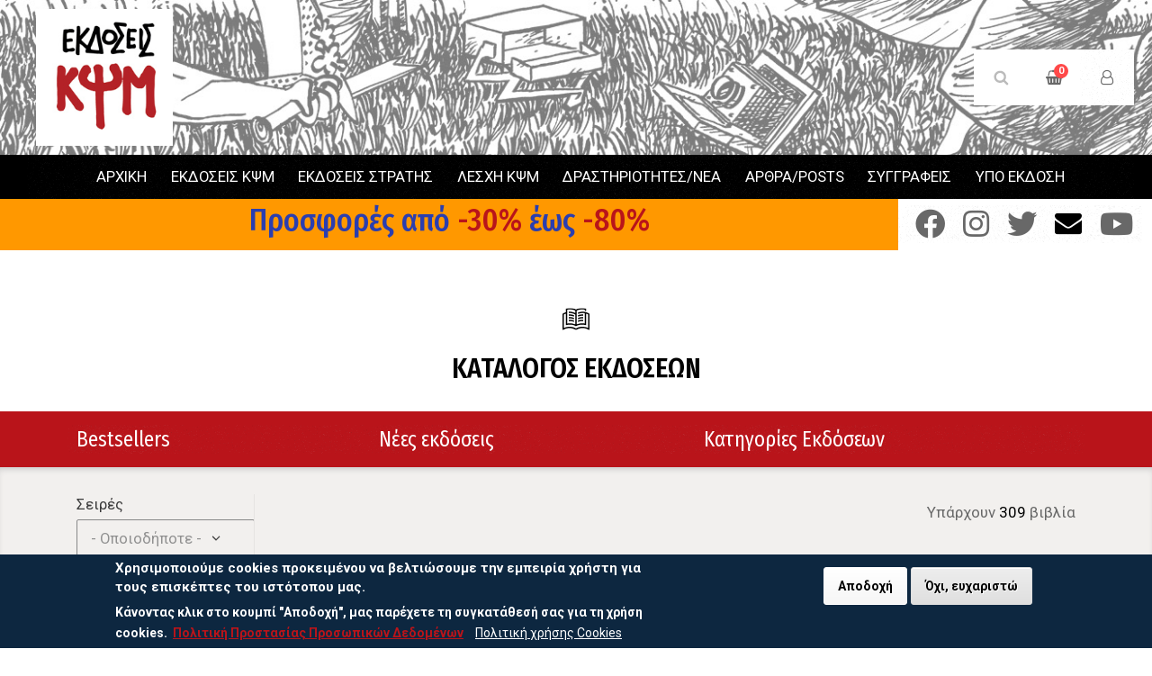

--- FILE ---
content_type: text/html; charset=UTF-8
request_url: https://kapsimi.gr/books?field_off_value_1=All&page=1
body_size: 16439
content:

<!DOCTYPE html>
<html lang="el" dir="ltr" prefix="content: http://purl.org/rss/1.0/modules/content/  dc: http://purl.org/dc/terms/  foaf: http://xmlns.com/foaf/0.1/  og: http://ogp.me/ns#  rdfs: http://www.w3.org/2000/01/rdf-schema#  schema: http://schema.org/  sioc: http://rdfs.org/sioc/ns#  sioct: http://rdfs.org/sioc/types#  skos: http://www.w3.org/2004/02/skos/core#  xsd: http://www.w3.org/2001/XMLSchema# ">
  <head>
    <meta charset="utf-8" />
<script async src="https://www.googletagmanager.com/gtag/js?id=UA-71228513-1"></script>
<script>window.dataLayer = window.dataLayer || [];function gtag(){dataLayer.push(arguments)};gtag("js", new Date());gtag("config", "UA-71228513-1", {"groups":"default","anonymize_ip":true});</script>
<meta name="Generator" content="Drupal 8 (https://www.drupal.org)" />
<meta name="MobileOptimized" content="width" />
<meta name="HandheldFriendly" content="true" />
<meta name="viewport" content="width=device-width, initial-scale=1.0" />
<style>div#sliding-popup, div#sliding-popup .eu-cookie-withdraw-banner, .eu-cookie-withdraw-tab {background: #0d2740} div#sliding-popup.eu-cookie-withdraw-wrapper { background: transparent; } #sliding-popup h1, #sliding-popup h2, #sliding-popup h3, #sliding-popup p, #sliding-popup label, #sliding-popup div, .eu-cookie-compliance-more-button, .eu-cookie-compliance-secondary-button, .eu-cookie-withdraw-tab { color: #ffffff;} .eu-cookie-withdraw-tab { border-color: #ffffff;}</style>
<script src="https://www.google.com/recaptcha/api.js?hl=el" async defer></script>

    <title>ΚΑΤΑΛΟΓΟΣ ΕΚΔΟΣΕΩΝ | ΕΚΔΟΣΕΙΣ ΚΨΜ</title>
    <link rel="stylesheet" media="all" href="/sites/default/files/css/css_ISmKzYGONQihFBxpnJ1dXr6SK-MKaVC11XbtD72uSX4.css" />
<link rel="stylesheet" media="all" href="//cdnjs.cloudflare.com/ajax/libs/font-awesome/5.15.3/css/all.min.css" />
<link rel="stylesheet" media="all" href="/sites/default/files/css/css_62XE6v_Q9meLNBSIXVx65kRh-i52G4d8aCsEjdcgt0Q.css" />
<link rel="stylesheet" media="all" href="/sites/default/files/css/css_7sWSy8lSIgxwY4XiiglPV4zeHN0XinAab4c-SNQHkg8.css" />
<link rel="stylesheet" media="print" href="/sites/default/files/css/css_PT7Li2tlOb4I0g4lVUVRgD17gkx_0CfBPpG1oFSjOPs.css" />
<link rel="stylesheet" media="all" href="/sites/default/files/css/css_vbtGew330H6Tk4kVnIdZhP0aEOMrss1ArfF58pIiMZ8.css" />

    
<!--[if lte IE 8]>
<script src="/core/assets/vendor/html5shiv/html5shiv.min.js?v=3.7.3"></script>
<![endif]-->

  </head>
<body class="not-front path-books">
         <a href="#main-content" class="visually-hidden focusable">
      Παράκαμψη προς το κυρίως περιεχόμενο
    </a>
    
      <div class="dialog-off-canvas-main-canvas" data-off-canvas-main-canvas>
    <div id="page" class="page" >
    <div name="Top" id="Top"></div>
        <section class="headline" id="headline" role="banner" aria-label="Site headline">

      <div class="container-fluid clearfix container-home">
          

                    
                                      <div class="region region-headline-left">
    <div id="block-brainfood-branding" class="clearfix block block-system block-system-branding-block">
  
    
        <a href="/" rel="home" class="site-logo">
      <img src="/sites/default/files/logo.jpg" alt="Αρχική" />
    </a>
      </div>

  </div>

                                        <div class="region region-headline-center">
    <div id="block-socialmedialinks-2" class="block-social-media-links block block-social-media-links-block">
  
    
      

<ul class="social-media-links--platforms platforms inline horizontal">
      <li>
      <a class="social-media-link-icon--facebook" href="https://www.facebook.com/pages/%CE%95%CE%BA%CE%B4%CF%8C%CF%83%CE%B5%CE%B9%CF%82-%CE%9A%CE%A8%CE%9C/198673136862609"  target="_blank" aria-label="Facebook" title="Facebook" >
        <span class='fab fa-facebook fa-2x'></span>
      </a>

          </li>
      <li>
      <a class="social-media-link-icon--instagram" href="https://www.instagram.com/kapsimieditions"  target="_blank" aria-label="Instagram" title="Instagram" >
        <span class='fab fa-instagram fa-2x'></span>
      </a>

          </li>
      <li>
      <a class="social-media-link-icon--twitter" href="https://www.twitter.com/kapsimibooks"  target="_blank" aria-label="Twitter" title="Twitter" >
        <span class='fab fa-twitter fa-2x'></span>
      </a>

          </li>
      <li>
      <a class="social-media-link-icon--contact" href="/contact"  target="_blank" >
        <span class='fa fa-envelope fa-2x'></span>
      </a>

          </li>
      <li>
      <a class="social-media-link-icon--youtube_channel" href="https://www.youtube.com/channel/UC351WZZBS7F9O02PHIXOeUg"  target="_blank" >
        <span class='fab fa-youtube fa-2x'></span>
      </a>

          </li>
  </ul>

  </div>
<div id="block-offers" class="block block-block-content block-block-content8367724a-d57b-42f5-b4bd-09e759df1106">
  
    
      
            <div class="clearfix text-formatted field field--name-body field--type-text-with-summary field--label-hidden field__item"><div id="blockoffers">
<h2 class="text-align-center"><a href="https://kapsimi.gr/books/promotions"><span class="span-sl-1">Προσφορές από <span class="span-sl-2">-30%</span> έως <span class="span-sl-2">-80%</span></span></a></h2>
</div>
</div>
      
  </div>

  </div>

                                        <div class="region region-headline-right">
    <div class="search-block-form block block-search container-inline" data-drupal-selector="search-block-form" id="block-brainfood-search" role="search">
  
    
      <form action="/search/node" method="get" id="search-block-form" accept-charset="UTF-8">
  <div class="js-form-item form-item js-form-type-search form-type-search js-form-item-keys form-item-keys form-no-label">
      <label for="edit-keys" class="visually-hidden">Αναζήτηση</label>
        <input title="Πληκτρολογήστε τους όρους που θέλετε να αναζητήσετε." data-drupal-selector="edit-keys" type="search" id="edit-keys" name="keys" value="" size="15" maxlength="128" class="form-search" />

        </div>
<div data-drupal-selector="edit-actions" class="form-actions js-form-wrapper form-wrapper" id="edit-actions--3"><input data-drupal-selector="edit-submit" type="submit" id="edit-submit--5" value="Αναζήτηση" class="button js-form-submit form-submit" />
</div>

</form>

  </div>
<div id="block-yourcart" class="block block-ubercart-custom block-your-cart-custom">
  
    
      <div class="your-cart-custom">
	<div class="cart-quantity"><i class="fa fa-shopping-basket" aria-hidden="true"></i><span class="number-item">0</span></div>
	<a href="https://kapsimi.gr/your-cart">Καλάθι αγορών</a>
</div>
  </div>
<nav role="navigation" aria-labelledby="block-anonymoususersmenu-menu" id="block-anonymoususersmenu" class="block block-menu navigation menu--anonymous-users-menu">
            
  <h2 class="visually-hidden" id="block-anonymoususersmenu-menu">Anonymous Users Menu</h2>
  

        
              <ul class="clearfix menu">
                    <li class="menu-item">
        <a href="/user/login" data-drupal-link-system-path="user/login">Σύνδεση</a>
              </li>
        </ul>
  


  </nav>

  </div>

                                          
      </div>
   <div class="container-fluid clearfix">


<div class="block block-superfish block-superfishmainmenu">
  
    
      
<ul id="superfish-mainmenu" class="menu sf-menu sf-mainmenu sf-horizontal sf-style-none">
  
<li id="mainmenu-menu-link-contentdfea3da0-2482-4838-a2e2-eaf1f1dadcef" class="sf-depth-1 sf-no-children"><a href="/" class="sf-depth-1">ΑΡΧΙΚΗ</a></li><li id="mainmenu-menu-link-content5b8e434d-0038-4d10-9b88-3fbe42a4bd03" class="sf-depth-1 sf-no-children"><a href="/ekdoseis-kapsimi" class="sf-depth-1">ΕΚΔΟΣΕΙΣ ΚΨΜ</a></li><li id="mainmenu-menu-link-content31067626-1c0b-434e-8334-05458177f62b" class="sf-depth-1 sf-no-children"><a href="/ekdoseis-stratis" class="sf-depth-1">ΕΚΔΟΣΕΙΣ ΣΤΡΑΤΗΣ</a></li><li id="mainmenu-menu-link-content9bf3d416-29a7-4e19-9418-a244bcde08a0" class="sf-depth-1 sf-no-children"><a href="/lesxi-kapsimi" class="sf-depth-1">ΛΕΣΧΗ ΚΨΜ</a></li><li id="mainmenu-menu-link-content84ae7af0-2201-4f84-a8db-b5e30861ccf5" class="sf-depth-1 sf-no-children"><a href="/nea" class="sf-depth-1">ΔΡΑΣΤΗΡΙΟΤΗΤΕΣ/ΝΕΑ</a></li><li id="mainmenu-menu-link-contentefa5a031-4a54-4e73-8a2a-84215b8b0c8c" class="sf-depth-1 sf-no-children"><a href="/posts" class="sf-depth-1">ΑΡΘΡΑ/POSTS</a></li><li id="mainmenu-menu-link-content60422fa3-ba51-49c3-b05b-afad6a82860e" class="sf-depth-1 sf-no-children"><a href="/authors" class="sf-depth-1">ΣΥΓΓΡΑΦΕΙΣ</a></li><li id="mainmenu-menu-link-content325cba9f-8e0e-4db5-8a74-cd319fddb2c9" class="sf-depth-1 sf-no-children"><a href="/seira-kapsimi-ypoekdosi" class="sf-depth-1">ΥΠΟ ΕΚΔΟΣΗ</a></li>
</ul>

  </div>

</div>
    </section> 
    
    
          <header id="header" class="header">
        <div class="container">
            <div class="region region-header">
    <div id="block-brainfood-page-title" class="block block-core block-page-title-block">
  
    
      
  <h1 class="page-title">ΚΑΤΑΛΟΓΟΣ ΕΚΔΟΣΕΩΝ</h1>


  </div>

  </div>

        </div>
      </header>
    
    
    

      <section id="panel-first" class="panel-first">
      <div class="container">
          <div class="region region-panel-first">
    <div data-drupal-messages-fallback class="hidden"></div>

  </div>

      </div>
    </section>
  

      

      <section id="panel-third" class="panel-third">
      <div class="container">
          <div class="region region-panel-third">
    <nav role="navigation" aria-labelledby="block-bookstore-menu" id="block-bookstore" class="block block-menu navigation menu--book-store">
            
  <h2 class="visually-hidden" id="block-bookstore-menu">Book store</h2>
  

        
              <ul class="clearfix menu">
                    <li class="menu-item">
        <a href="/books/bestsellers" data-drupal-link-system-path="books/bestsellers">Bestsellers</a>
              </li>
                <li class="menu-item">
        <a href="/books/new-releases" data-drupal-link-system-path="books/new-releases">Νέες εκδόσεις</a>
              </li>
                <li class="menu-item menu-item--active-trail">
        <a href="/books" data-drupal-link-system-path="books">Κατηγορίες Εκδόσεων</a>
              </li>
        </ul>
  


  </nav>

  </div>

      </div>
    </section>
    
  
  <section id="main" class="main" role="main">
      <div class="container">
        <div class="row">
                      <div class = col-sidebar >
                <div class="region region-sidebar-left">
    <div class="views-exposed-form bef-exposed-form block block-views block-views-exposed-filter-blocklist-products-page-2" data-bef-auto-submit-full-form="" data-bef-auto-submit="" data-bef-auto-submit-delay="500" data-drupal-selector="views-exposed-form-list-products-page-2" id="block-exposedformlist-productspage-2">
  
    
      <form action="/books" method="get" id="views-exposed-form-list-products-page-2" accept-charset="UTF-8">
  <div class="form--inline clearfix">
  <div class="js-form-item form-item js-form-type-select form-type-select js-form-item-field-genre-target-id form-item-field-genre-target-id">
      <label for="edit-field-genre-target-id--2">Σειρές</label>
        <select data-drupal-selector="edit-field-genre-target-id" id="edit-field-genre-target-id--2" name="field_genre_target_id" class="form-select"><option value="All" selected="selected">- Οποιοδήποτε -</option><option value="2">εκδόσεις ΚΨΜ</option><option value="13">-ακραία πολιτιστικά φαινόμενα</option><option value="84">-ιστορία</option><option value="3">-κοινωνία και πολιτική</option><option value="6">-κόμικς</option><option value="4">-κόσμος</option><option value="5">-λογοτεχνία</option><option value="9">-νεανική λογοτεχνία</option><option value="86">-περιοδικά</option><option value="14">-προπαγάνδα</option><option value="15">-ριζοσπαστική σκέψη</option><option value="85">-σύμμεικτα</option><option value="10">-διάφορα</option><option value="1">εκδόσεις Στρατής</option><option value="11">-διάφορα</option><option value="8">-λογοτεχνία</option><option value="7">-παιδικά κοινωνικά παραμύθια</option><option value="12">τετράδια Μαρξισμού</option><option value="19">fallimento books</option><option value="89">άλλες εκδόσεις</option></select>
        </div>
<div class="js-form-item form-item js-form-type-select form-type-select js-form-item-field-genre-target-id-1 form-item-field-genre-target-id-1">
      <label for="edit-field-genre-target-id-1--2">Σειρά</label>
        <select data-drupal-selector="edit-field-genre-target-id-1" id="edit-field-genre-target-id-1--2" name="field_genre_target_id_1" class="form-select"><option value="All" selected="selected">- Οποιοδήποτε -</option><option value="2">εκδόσεις ΚΨΜ</option><option value="13">-ακραία πολιτιστικά φαινόμενα</option><option value="84">-ιστορία</option><option value="3">-κοινωνία και πολιτική</option><option value="6">-κόμικς</option><option value="4">-κόσμος</option><option value="5">-λογοτεχνία</option><option value="9">-νεανική λογοτεχνία</option><option value="86">-περιοδικά</option><option value="14">-προπαγάνδα</option><option value="15">-ριζοσπαστική σκέψη</option><option value="85">-σύμμεικτα</option><option value="10">-διάφορα</option><option value="1">εκδόσεις Στρατής</option><option value="11">-διάφορα</option><option value="8">-λογοτεχνία</option><option value="7">-παιδικά κοινωνικά παραμύθια</option><option value="12">τετράδια Μαρξισμού</option><option value="19">fallimento books</option><option value="89">άλλες εκδόσεις</option></select>
        </div>
<div class="js-form-item form-item js-form-type-textfield form-type-textfield js-form-item-title form-item-title">
      <label for="edit-title--2">Τίτλος</label>
        <input data-drupal-selector="edit-title" type="text" id="edit-title--2" name="title" value="" size="30" maxlength="128" class="form-text" />

        </div>
<div data-drupal-selector="edit-actions" class="form-actions js-form-wrapper form-wrapper" id="edit-actions--3"><input data-bef-auto-submit-click="" class="js-hide button js-form-submit form-submit" data-drupal-selector="edit-submit-list-products-3" type="submit" id="edit-submit-list-products--3" value="Apply" />
</div>

</div>

</form>

  </div>

  </div>

            </div>
                                <div class=col-content>
                <div class="region region-content">
    <div id="block-brainfood-content" class="block block-system block-system-main-block">
  
    
      <div class="views-element-container"><div class="view-list-products-flex-4 view view-list-products view-id-list_products view-display-id-page_2 js-view-dom-id-704c2bd4578998fe6aa9083890dc25037d917713043f14610347744fb3189cc8">
  
    
      <div class="view-header">
      <div class="view-total-result">Υπάρχουν <span>309</span> βιβλία</div><div class="modal fade" id="flip-book-window" tabindex="-1" role="dialog" aria-labelledby="headerLabel">
    <div class="modal-dialog" role="document">
        <div class="modal-content">
            <button type="button" class="close" data-dismiss="modal" aria-label="Close"><span class="glyphicon glyphicon-remove" aria-hidden="true"></span></button>
            <div class="modal-body">
                <div class="mount-node">
                </div>
            </div>
        </div>
    </div>
</div>
    </div>
      
      <div class="view-content">
          <div class="views-row"><div class="views-field views-field-field-off onsale-off"><div class="field-content"><div class="onsale">-10% </div></div></div><div class="views-field views-field-nothing"><span class="field-content">  	<div class="thumb">         
   <img src="/sites/default/files/field/images/hires/cdcover-omerta.jpg" width="709" height="709" alt="Ομερτά" typeof="Image" />


</div>
	 </span></div><div class="views-field views-field-title"><span class="field-content"><a href="/omerta" hreflang="el">ΟΜΕΡΤΑ</a></span></div><div class="views-field views-field-field-authors"><div class="field-content"><a href="/giorgos-nikiforoy-zerbakis" hreflang="el">Γιώργος Νικηφόρου Ζερβάκης</a></div></div><div class="views-field views-field-field-subtitle"><div class="field-content"></div></div><div class="views-field views-field-field-off-1"><div class="field-content"><strong>Τιμή :</strong>  <span class="onsale-price-item">  <s>€10.00 </s></span>  <span class="selling-price"><strong> €9.00 </strong> </span></div></div><div class="views-field views-field-buy-it-now buyit"><span class="field-content"><form class="uc-product-buy-it-now-form-7357 uc-product-buy-it-now-form" data-drupal-selector="uc-product-buy-it-now-form-7357" action="/books?field_off_value_1=All&amp;amp%3Bpage=10&amp;field_genre_target_id=All&amp;field_genre_target_id_1=All&amp;title=&amp;page=1" method="post" id="uc-product-buy-it-now-form-7357" accept-charset="UTF-8">
  <input autocomplete="off" data-drupal-selector="form-razcpnmzimyarzqdiljikpzkim0ttg5vlcfojgspg28" type="hidden" name="form_build_id" value="form-RAzCpNMZiMYArZqdILjiKpZkiM0ttG5VlCFoJgSpg28" />
<input data-drupal-selector="edit-uc-product-buy-it-now-form-7357" type="hidden" name="form_id" value="uc_product_buy_it_now_form_7357" />
<div data-drupal-selector="edit-actions" class="form-actions js-form-wrapper form-wrapper" id="edit-actions--2"><input data-drupal-selector="edit-submit-7357" type="submit" id="edit-submit-7357" name="op" value="Προσθήκη στο καλάθι" class="button js-form-submit form-submit" />
</div>

</form>
</span></div></div>
    <div class="views-row"><div class="views-field views-field-field-off onsale-off"><div class="field-content"><div class="onsale">-10% </div></div></div><div class="views-field views-field-nothing"><span class="field-content">    <div class="books">
        <div class="thumb">
            <img id="investindiaflipbook" class="viewinside" src="/themes/brainfood/assets/images/LookInsideSmall.png" class="btn" alt=" Δείτε μέσα" data="/sites/default/files/flipbooks/metapolitefsi.pdf" />
            <img src="/sites/default/files/field/images/hires/liosis_metapolitefsi.png" width="645" height="1000" alt="Μισός αιώνας από τη Μεταπολίτευση" typeof="Image" />


        </div>
    </div>
 </span></div><div class="views-field views-field-title"><span class="field-content"><a href="/misos-aionas-apo-ti-metapoliteysi" hreflang="el">Μισός αιώνας από τη Μεταπολίτευση</a></span></div><div class="views-field views-field-field-authors"><div class="field-content"><a href="/basilis-liosis" hreflang="el">Βασίλης Λιόσης</a></div></div><div class="views-field views-field-field-subtitle"><div class="field-content">Ορισμός, περιοδολόγηση, κομβικά γεγονότα, τάσεις, χρονοσειρές, αποτιμήσεις</div></div><div class="views-field views-field-field-off-1"><div class="field-content"><strong>Τιμή :</strong>  <span class="onsale-price-item">  <s>€16.96 </s></span>  <span class="selling-price"><strong> €15.26 </strong> </span></div></div><div class="views-field views-field-buy-it-now buyit"><span class="field-content"><form class="uc-product-buy-it-now-form-7354 uc-product-buy-it-now-form" data-drupal-selector="uc-product-buy-it-now-form-7354" action="/books?field_genre_target_id=All&amp;field_genre_target_id_1=All&amp;field_off_value_1=All&amp;page=1" method="post" id="uc-product-buy-it-now-form-7354" accept-charset="UTF-8">
  <input autocomplete="off" data-drupal-selector="form-zejjwxufcm-zcngnbitld39ukysywb7bgzwnczvdaby" type="hidden" name="form_build_id" value="form-zEJJWXufCm_zcNgNbITlD39UKysYwB7BgZWNcZVdAbY" />
<input data-drupal-selector="edit-uc-product-buy-it-now-form-7354" type="hidden" name="form_id" value="uc_product_buy_it_now_form_7354" />
<div data-drupal-selector="edit-actions" class="form-actions js-form-wrapper form-wrapper" id="edit-actions--2"><input data-drupal-selector="edit-submit-7354" type="submit" id="edit-submit-7354" name="op" value="Προσθήκη στο καλάθι" class="button js-form-submit form-submit" />
</div>

</form>
</span></div></div>
    <div class="views-row"><div class="views-field views-field-field-off onsale-off"><div class="field-content"><div class="onsale">-10% </div></div></div><div class="views-field views-field-nothing"><span class="field-content">    <div class="books">
        <div class="thumb">
            <img id="investindiaflipbook" class="viewinside" src="/themes/brainfood/assets/images/LookInsideSmall.png" class="btn" alt=" Δείτε μέσα" data="/sites/default/files/flipbooks/kavadias_gynaika_thalassa_zoi.pdf" />
            <img src="/sites/default/files/field/images/hires/cvr_kabbadias_gynaika.jpg" width="651" height="1000" alt="Νίκος Καββαδίας, Γυναίκα-Θάλασσα-Ζωή" typeof="Image" />


        </div>
    </div>
 </span></div><div class="views-field views-field-title"><span class="field-content"><a href="/nikos-kabbadias-gynaika-thalassa-zoi" hreflang="el">Νίκος Καββαδίας, Γυναίκα-Θάλασσα-Ζωή</a></span></div><div class="views-field views-field-field-authors"><div class="field-content"><a href="/mitsos-kasolas" hreflang="el">Μήτσος Κασόλας</a></div></div><div class="views-field views-field-field-subtitle"><div class="field-content">Αφηγήσεις στο μαγνητόφωνο</div></div><div class="views-field views-field-field-off-1"><div class="field-content"><strong>Τιμή :</strong>  <span class="onsale-price-item">  <s>€14.84 </s></span>  <span class="selling-price"><strong> €13.36 </strong> </span></div></div><div class="views-field views-field-buy-it-now buyit"><span class="field-content"><form class="uc-product-buy-it-now-form-7353 uc-product-buy-it-now-form" data-drupal-selector="uc-product-buy-it-now-form-7353" action="/books?field_genre_target_id=All&amp;field_genre_target_id_1=All&amp;field_off_value_1=All&amp;page=1" method="post" id="uc-product-buy-it-now-form-7353" accept-charset="UTF-8">
  <input autocomplete="off" data-drupal-selector="form-qq4ywsf8bukk4xpi6hvjgbrqzu2wpxgzjoybn44qq0m" type="hidden" name="form_build_id" value="form-QQ4ywSf8Bukk4XpI6HvJgBrQZU2wpxgZJoYBN44QQ0M" />
<input data-drupal-selector="edit-uc-product-buy-it-now-form-7353" type="hidden" name="form_id" value="uc_product_buy_it_now_form_7353" />
<div data-drupal-selector="edit-actions" class="form-actions js-form-wrapper form-wrapper" id="edit-actions--3"><input data-drupal-selector="edit-submit-7353" type="submit" id="edit-submit-7353" name="op" value="Προσθήκη στο καλάθι" class="button js-form-submit form-submit" />
</div>

</form>
</span></div></div>
    <div class="views-row"><div class="views-field views-field-field-off onsale-off"><div class="field-content"><div class="onsale">-5% </div></div></div><div class="views-field views-field-nothing"><span class="field-content">  	<div class="thumb">         
   <img src="/sites/default/files/field/images/hires/astarti_cover_1000.jpg" width="1000" height="999" alt="#Status Update 2024 - LP" typeof="Image" />


</div>
	 </span></div><div class="views-field views-field-title"><span class="field-content"><a href="/astarti-status-update-2024-lp" hreflang="el">Αστάρτη #Status Update 2024 - LP</a></span></div><div class="views-field views-field-field-authors"><div class="field-content"><a href="/paylos-synodinos" hreflang="el">Παύλος Συνοδινός</a></div></div><div class="views-field views-field-field-subtitle"><div class="field-content">LP - Δίσκος Βινυλίου</div></div><div class="views-field views-field-field-off-1"><div class="field-content"><strong>Τιμή :</strong>  <span class="onsale-price-item">  <s>€25.00 </s></span>  <span class="selling-price"><strong> €23.75 </strong> </span></div></div><div class="views-field views-field-buy-it-now buyit"><span class="field-content"><form class="uc-product-buy-it-now-form-7352 uc-product-buy-it-now-form" data-drupal-selector="uc-product-buy-it-now-form-7352" action="/books?field_genre_target_id=All&amp;field_genre_target_id_1=All&amp;field_off_value_1=All&amp;page=1" method="post" id="uc-product-buy-it-now-form-7352" accept-charset="UTF-8">
  <input autocomplete="off" data-drupal-selector="form-0rklomuikhi4qcldejzruz5h1gqnjigwtpqw5vmbr-c" type="hidden" name="form_build_id" value="form-0RkLOmuIkHI4QClDEJzruZ5H1GQNjIgWTpQw5vMbR-c" />
<input data-drupal-selector="edit-uc-product-buy-it-now-form-7352" type="hidden" name="form_id" value="uc_product_buy_it_now_form_7352" />
<div data-drupal-selector="edit-actions" class="form-actions js-form-wrapper form-wrapper" id="edit-actions--4"><input data-drupal-selector="edit-submit-7352" type="submit" id="edit-submit-7352" name="op" value="Προσθήκη στο καλάθι" class="button js-form-submit form-submit" />
</div>

</form>
</span></div></div>
    <div class="views-row"><div class="views-field views-field-field-off onsale-off"><div class="field-content"><div class="onsale">-5% </div></div></div><div class="views-field views-field-nothing"><span class="field-content">  	<div class="thumb">         
   <img src="/sites/default/files/field/images/hires/astarti_cover.jpg" width="1000" height="1000" alt="Αστάρτη #Status Update 2024 - CD" typeof="Image" />


</div>
	 </span></div><div class="views-field views-field-title"><span class="field-content"><a href="/astarti-status-update-2024-cd" hreflang="el">Αστάρτη #Status Update 2024 - CD</a></span></div><div class="views-field views-field-field-authors"><div class="field-content"><a href="/paylos-synodinos" hreflang="el">Παύλος Συνοδινός</a></div></div><div class="views-field views-field-field-subtitle"><div class="field-content">CD</div></div><div class="views-field views-field-field-off-1"><div class="field-content"><strong>Τιμή :</strong>  <span class="onsale-price-item">  <s>€10.00 </s></span>  <span class="selling-price"><strong> €9.50 </strong> </span></div></div><div class="views-field views-field-buy-it-now buyit"><span class="field-content"><form class="uc-product-buy-it-now-form-7351 uc-product-buy-it-now-form" data-drupal-selector="uc-product-buy-it-now-form-7351" action="/books?field_genre_target_id=All&amp;field_genre_target_id_1=All&amp;field_off_value_1=All&amp;page=1" method="post" id="uc-product-buy-it-now-form-7351" accept-charset="UTF-8">
  <input autocomplete="off" data-drupal-selector="form-sr892oa6xemvfsl5ioxr7korw1d9qd0n44-v3ugxg-0" type="hidden" name="form_build_id" value="form-sR892OA6XEmvfSl5ioXR7kOrw1d9QD0n44_v3UGxg_0" />
<input data-drupal-selector="edit-uc-product-buy-it-now-form-7351" type="hidden" name="form_id" value="uc_product_buy_it_now_form_7351" />
<div data-drupal-selector="edit-actions" class="form-actions js-form-wrapper form-wrapper" id="edit-actions--5"><input data-drupal-selector="edit-submit-7351" type="submit" id="edit-submit-7351" name="op" value="Προσθήκη στο καλάθι" class="button js-form-submit form-submit" />
</div>

</form>
</span></div></div>
    <div class="views-row"><div class="views-field views-field-field-off onsale-off"><div class="field-content"><div class="onsale">-10% </div></div></div><div class="views-field views-field-nothing"><span class="field-content">  	<div class="thumb">         
   <img src="/sites/default/files/field/images/hires/cvr_kollontai.jpg" width="656" height="1000" alt="Αλεξάνδρα Κολλοντάι " typeof="Image" />


</div>
	 </span></div><div class="views-field views-field-title"><span class="field-content"><a href="/alexandra-kollontai" hreflang="el">Αλεξάνδρα Κολλοντάι </a></span></div><div class="views-field views-field-field-authors"><div class="field-content"><a href="/elen-karer-nt-ankos" hreflang="el">Ελέν Καρέρ ντ’ Ανκώς</a></div></div><div class="views-field views-field-field-subtitle"><div class="field-content">Η Βαλκυρία της Επανάστασης</div></div><div class="views-field views-field-field-off-1"><div class="field-content"><strong>Τιμή :</strong>  <span class="onsale-price-item">  <s>€15.00 </s></span>  <span class="selling-price"><strong> €13.50 </strong> </span></div></div><div class="views-field views-field-buy-it-now buyit"><span class="field-content"><form class="uc-product-buy-it-now-form-7347 uc-product-buy-it-now-form" data-drupal-selector="uc-product-buy-it-now-form-7347" action="/books?field_off_value_1=All&amp;amp%3Bpage=10&amp;field_genre_target_id=All&amp;field_genre_target_id_1=All&amp;title=&amp;page=1" method="post" id="uc-product-buy-it-now-form-7347" accept-charset="UTF-8">
  <input autocomplete="off" data-drupal-selector="form-guijmhme2bemola49iofp4enh9rxfnfzojl-rcfrivw" type="hidden" name="form_build_id" value="form-GuIJmHMe2BemolA49IoFp4ENH9RXFNFZojl_RCfRivw" />
<input data-drupal-selector="edit-uc-product-buy-it-now-form-7347" type="hidden" name="form_id" value="uc_product_buy_it_now_form_7347" />
<div data-drupal-selector="edit-actions" class="form-actions js-form-wrapper form-wrapper" id="edit-actions--3"><input data-drupal-selector="edit-submit-7347" type="submit" id="edit-submit-7347" name="op" value="Προσθήκη στο καλάθι" class="button js-form-submit form-submit" />
</div>

</form>
</span></div></div>
    <div class="views-row"><div class="views-field views-field-field-off onsale-off"><div class="field-content"><div class="onsale">-5% </div></div></div><div class="views-field views-field-nothing"><span class="field-content">  	<div class="thumb">         
   <img src="/sites/default/files/field/images/hires/kolibri_vinyl.png" width="605" height="1000" alt="Κολιμπρί " typeof="Image" />


</div>
	 </span></div><div class="views-field views-field-title"><span class="field-content"><a href="/kolimpri-diskos-binylioy-lp" hreflang="el">Κολιμπρί (δίσκος βινυλίου LP)</a></span></div><div class="views-field views-field-field-authors"><div class="field-content"><a href="/giannis-haroylis" hreflang="el">Γιάννης Χαρούλης</a></div></div><div class="views-field views-field-field-subtitle"><div class="field-content"></div></div><div class="views-field views-field-field-off-1"><div class="field-content"><strong>Τιμή :</strong>  <span class="onsale-price-item">  <s>€35.00 </s></span>  <span class="selling-price"><strong> €33.25 </strong> </span></div></div><div class="views-field views-field-buy-it-now buyit"><span class="field-content"><form class="uc-product-buy-it-now-form-7346 uc-product-buy-it-now-form" data-drupal-selector="uc-product-buy-it-now-form-7346" action="/books?field_off_value_1=All&amp;amp%3Bpage=10&amp;field_genre_target_id=All&amp;field_genre_target_id_1=All&amp;title=&amp;page=1" method="post" id="uc-product-buy-it-now-form-7346" accept-charset="UTF-8">
  <input autocomplete="off" data-drupal-selector="form-kv4-ivlo1ktottljb1yluf00we8n8i1euwmdhcu7otm" type="hidden" name="form_build_id" value="form-KV4_iVlo1KTOtTljB1YLUF00We8N8i1EuWMDhCU7OtM" />
<input data-drupal-selector="edit-uc-product-buy-it-now-form-7346" type="hidden" name="form_id" value="uc_product_buy_it_now_form_7346" />
<div data-drupal-selector="edit-actions" class="form-actions js-form-wrapper form-wrapper" id="edit-actions--4"><input data-drupal-selector="edit-submit-7346" type="submit" id="edit-submit-7346" name="op" value="Προσθήκη στο καλάθι" class="button js-form-submit form-submit" />
</div>

</form>
</span></div></div>
    <div class="views-row"><div class="views-field views-field-field-off onsale-off"><div class="field-content"><div class="onsale">-10% </div></div></div><div class="views-field views-field-nothing"><span class="field-content">  	<div class="thumb">         
   <img src="/sites/default/files/field/images/hires/tetradia_cover_16_site.jpg" width="658" height="1000" alt="Τετράδια Μαρξισμού, τεύχος 16" typeof="Image" />


</div>
	 </span></div><div class="views-field views-field-title"><span class="field-content"><a href="/tetradia-marxismoy-teyhos-16" hreflang="el">Τετράδια Μαρξισμού, τεύχος 16</a></span></div><div class="views-field views-field-field-authors"><div class="field-content"><a href="/syntaktiki-epitropi-tetradia-marxismoy" hreflang="und">Συντακτική Επιτροπή Τετράδια Μαρξισμού</a></div></div><div class="views-field views-field-field-subtitle"><div class="field-content"></div></div><div class="views-field views-field-field-off-1"><div class="field-content"><strong>Τιμή :</strong>  <span class="onsale-price-item">  <s>€10.00 </s></span>  <span class="selling-price"><strong> €9.00 </strong> </span></div></div><div class="views-field views-field-buy-it-now buyit"><span class="field-content"><form class="uc-product-buy-it-now-form-7341 uc-product-buy-it-now-form" data-drupal-selector="uc-product-buy-it-now-form-7341" action="/books?field_off_value_1=All&amp;amp%3Bpage=10&amp;field_genre_target_id=All&amp;field_genre_target_id_1=All&amp;title=&amp;page=1" method="post" id="uc-product-buy-it-now-form-7341" accept-charset="UTF-8">
  <input autocomplete="off" data-drupal-selector="form-sx8l82mcsfkxcuwczcvytqwsutn0l-sdfi02uxdt4ne" type="hidden" name="form_build_id" value="form-sX8L82MCSfkxCUWCZCVyTQWSuTN0L_sdFi02UXDt4NE" />
<input data-drupal-selector="edit-uc-product-buy-it-now-form-7341" type="hidden" name="form_id" value="uc_product_buy_it_now_form_7341" />
<div data-drupal-selector="edit-actions" class="form-actions js-form-wrapper form-wrapper" id="edit-actions--5"><input data-drupal-selector="edit-submit-7341" type="submit" id="edit-submit-7341" name="op" value="Προσθήκη στο καλάθι" class="button js-form-submit form-submit" />
</div>

</form>
</span></div></div>
    <div class="views-row"><div class="views-field views-field-field-off onsale-off"><div class="field-content"><div class="onsale">-10% </div></div></div><div class="views-field views-field-nothing"><span class="field-content">    <div class="books">
        <div class="thumb">
            <img id="investindiaflipbook" class="viewinside" src="/themes/brainfood/assets/images/LookInsideSmall.png" class="btn" alt=" Δείτε μέσα" data="/sites/default/files/flipbooks/mantalaki.pdf" />
            <img src="/sites/default/files/field/images/hires/cvr_mantalaki.jpg" width="688" height="1000" alt="Το μανταλάκι" typeof="Image" />


        </div>
    </div>
 </span></div><div class="views-field views-field-title"><span class="field-content"><a href="/mantalaki" hreflang="el">Το μανταλάκι</a></span></div><div class="views-field views-field-field-authors"><div class="field-content"><a href="/foteini-lampridi" hreflang="el">Φωτεινή Λαμπρίδη</a></div></div><div class="views-field views-field-field-subtitle"><div class="field-content">Ένα αντιπολεμικό παραμύθι</div></div><div class="views-field views-field-field-off-1"><div class="field-content"><strong>Τιμή :</strong>  <span class="onsale-price-item">  <s>€10.00 </s></span>  <span class="selling-price"><strong> €9.00 </strong> </span></div></div><div class="views-field views-field-buy-it-now buyit"><span class="field-content"><form class="uc-product-buy-it-now-form-7338 uc-product-buy-it-now-form" data-drupal-selector="uc-product-buy-it-now-form-7338" action="/books?field_off_value_1=All&amp;amp%3Bpage=10&amp;field_genre_target_id=All&amp;field_genre_target_id_1=All&amp;title=&amp;page=1" method="post" id="uc-product-buy-it-now-form-7338" accept-charset="UTF-8">
  <input autocomplete="off" data-drupal-selector="form-ksyher4alofzseuogh552vz9ppp5mii3zbblh-fnt0w" type="hidden" name="form_build_id" value="form-ksYheR4ALoFZSEUOGH552VZ9pPP5MIi3zBbLH-FnT0w" />
<input data-drupal-selector="edit-uc-product-buy-it-now-form-7338" type="hidden" name="form_id" value="uc_product_buy_it_now_form_7338" />
<div data-drupal-selector="edit-actions" class="form-actions js-form-wrapper form-wrapper" id="edit-actions--6"><input data-drupal-selector="edit-submit-7338" type="submit" id="edit-submit-7338" name="op" value="Προσθήκη στο καλάθι" class="button js-form-submit form-submit" />
</div>

</form>
</span></div></div>
    <div class="views-row"><div class="views-field views-field-field-off onsale-off"><div class="field-content"><div class="onsale">-10% </div></div></div><div class="views-field views-field-nothing"><span class="field-content">    <div class="books">
        <div class="thumb">
            <img id="investindiaflipbook" class="viewinside" src="/themes/brainfood/assets/images/LookInsideSmall.png" class="btn" alt=" Δείτε μέσα" data="/sites/default/files/flipbooks/akim.pdf" />
            <img src="/sites/default/files/field/images/hires/cvr_akim_komodia_se_3_praxeis.jpg" width="681" height="1000" alt="Ακίμ" typeof="Image" />


        </div>
    </div>
 </span></div><div class="views-field views-field-title"><span class="field-content"><a href="/akim" hreflang="el">Ακίμ</a></span></div><div class="views-field views-field-field-authors"><div class="field-content"><a href="/biktor-eythymioy" hreflang="el">Βίκτωρ Ευθυμίου</a></div></div><div class="views-field views-field-field-subtitle"><div class="field-content">Κωμωδία σε 3 πράξεις</div></div><div class="views-field views-field-field-off-1"><div class="field-content"><strong>Τιμή :</strong>  <span class="onsale-price-item">  <s>€8.00 </s></span>  <span class="selling-price"><strong> €7.20 </strong> </span></div></div><div class="views-field views-field-buy-it-now buyit"><span class="field-content"><form class="uc-product-buy-it-now-form-7335 uc-product-buy-it-now-form" data-drupal-selector="uc-product-buy-it-now-form-7335" action="/books?field_genre_target_id=All&amp;field_genre_target_id_1=All&amp;field_off_value_1=All&amp;page=1" method="post" id="uc-product-buy-it-now-form-7335" accept-charset="UTF-8">
  <input autocomplete="off" data-drupal-selector="form-yvotumztj12nln-jwleux0zt37n9gxha-p9l-zbaur8" type="hidden" name="form_build_id" value="form-yVotuMZtj12nLn-jWLEUX0Zt37N9gXHA-P9L_zBaUR8" />
<input data-drupal-selector="edit-uc-product-buy-it-now-form-7335" type="hidden" name="form_id" value="uc_product_buy_it_now_form_7335" />
<div data-drupal-selector="edit-actions" class="form-actions js-form-wrapper form-wrapper" id="edit-actions--6"><input data-drupal-selector="edit-submit-7335" type="submit" id="edit-submit-7335" name="op" value="Προσθήκη στο καλάθι" class="button js-form-submit form-submit" />
</div>

</form>
</span></div></div>
    <div class="views-row"><div class="views-field views-field-field-off onsale-off"><div class="field-content"><div class="onsale">-10% </div></div></div><div class="views-field views-field-nothing"><span class="field-content">    <div class="books">
        <div class="thumb">
            <img id="investindiaflipbook" class="viewinside" src="/themes/brainfood/assets/images/LookInsideSmall.png" class="btn" alt=" Δείτε μέσα" data="/sites/default/files/flipbooks/priovolos.pdf" />
            <img src="/sites/default/files/field/images/hires/priovolos_ekei_htan_agaph.jpg" width="729" height="1000" alt="Εκεί ήταν η αγάπη" typeof="Image" />


        </div>
    </div>
 </span></div><div class="views-field views-field-title"><span class="field-content"><a href="/ekei-itan-i-agapi" hreflang="el">Εκεί ήταν η αγάπη</a></span></div><div class="views-field views-field-field-authors"><div class="field-content"><a href="/eythymios-priobolos" hreflang="el">Ευθύμιος Πριόβολος</a></div></div><div class="views-field views-field-field-subtitle"><div class="field-content"></div></div><div class="views-field views-field-field-off-1"><div class="field-content"><strong>Τιμή :</strong>  <span class="onsale-price-item">  <s>€15.90 </s></span>  <span class="selling-price"><strong> €14.31 </strong> </span></div></div><div class="views-field views-field-buy-it-now buyit"><span class="field-content"><form class="uc-product-buy-it-now-form-7333 uc-product-buy-it-now-form" data-drupal-selector="uc-product-buy-it-now-form-7333" action="/books?field_off_value_1=All&amp;amp%3Bpage=10&amp;field_genre_target_id=All&amp;field_genre_target_id_1=All&amp;title=&amp;page=1" method="post" id="uc-product-buy-it-now-form-7333" accept-charset="UTF-8">
  <input autocomplete="off" data-drupal-selector="form-r-j3llnqcvgawzmma1tqz0nveob8riscitlq8fl-8aa" type="hidden" name="form_build_id" value="form-R_j3llnQCvgaWZmmA1TQz0Nveob8RiScitLQ8Fl_8AA" />
<input data-drupal-selector="edit-uc-product-buy-it-now-form-7333" type="hidden" name="form_id" value="uc_product_buy_it_now_form_7333" />
<div data-drupal-selector="edit-actions" class="form-actions js-form-wrapper form-wrapper" id="edit-actions--7"><input data-drupal-selector="edit-submit-7333" type="submit" id="edit-submit-7333" name="op" value="Προσθήκη στο καλάθι" class="button js-form-submit form-submit" />
</div>

</form>
</span></div></div>
    <div class="views-row"><div class="views-field views-field-field-off onsale-off"><div class="field-content"><div class="onsale">-10% </div></div></div><div class="views-field views-field-nothing"><span class="field-content">    <div class="books">
        <div class="thumb">
            <img id="investindiaflipbook" class="viewinside" src="/themes/brainfood/assets/images/LookInsideSmall.png" class="btn" alt=" Δείτε μέσα" data="/sites/default/files/flipbooks/gialoussi_shopping_for_love.pdf" />
            <img src="/sites/default/files/field/images/hires/erwtas_gialousi_exof.jpg" width="677" height="1000" alt="Shopping for Love " typeof="Image" />


        </div>
    </div>
 </span></div><div class="views-field views-field-title"><span class="field-content"><a href="/shopping-love" hreflang="el">Shopping for Love</a></span></div><div class="views-field views-field-field-authors"><div class="field-content"><a href="/maria-gialloysi" hreflang="el">Μαρία Γιαλλούση </a></div></div><div class="views-field views-field-field-subtitle"><div class="field-content">Για τον Έρωτα στην εποχή της Τεχνητής Νοημοσύνης</div></div><div class="views-field views-field-field-off-1"><div class="field-content"><strong>Τιμή :</strong>  <span class="onsale-price-item">  <s>€14.84 </s></span>  <span class="selling-price"><strong> €13.36 </strong> </span></div></div><div class="views-field views-field-buy-it-now buyit"><span class="field-content"><form class="uc-product-buy-it-now-form-7332 uc-product-buy-it-now-form" data-drupal-selector="uc-product-buy-it-now-form-7332" action="/books?field_genre_target_id=All&amp;field_genre_target_id_1=All&amp;field_off_value_1=All&amp;page=1" method="post" id="uc-product-buy-it-now-form-7332" accept-charset="UTF-8">
  <input autocomplete="off" data-drupal-selector="form-pnqqafpxp5xwkvcpy8o1firjp5-hlum-4e77wuf-otg" type="hidden" name="form_build_id" value="form-pNqqAFpxP5xWkVCpY8O1FirJp5-hlUm_4E77wuF_oTg" />
<input data-drupal-selector="edit-uc-product-buy-it-now-form-7332" type="hidden" name="form_id" value="uc_product_buy_it_now_form_7332" />
<div data-drupal-selector="edit-actions" class="form-actions js-form-wrapper form-wrapper" id="edit-actions--7"><input data-drupal-selector="edit-submit-7332" type="submit" id="edit-submit-7332" name="op" value="Προσθήκη στο καλάθι" class="button js-form-submit form-submit" />
</div>

</form>
</span></div></div>
    <div class="views-row"><div class="views-field views-field-field-off onsale-off"><div class="field-content"><div class="onsale">-10% </div></div></div><div class="views-field views-field-nothing"><span class="field-content">    <div class="books">
        <div class="thumb">
            <img id="investindiaflipbook" class="viewinside" src="/themes/brainfood/assets/images/LookInsideSmall.png" class="btn" alt=" Δείτε μέσα" data="/sites/default/files/flipbooks/to_kata_ioudan_eyaggelio.pdf" />
            <img src="/sites/default/files/field/images/hires/cvr-kasolas.jpg" width="718" height="1000" alt="Το κατά Ιούδαν Ευαγγέλιο" typeof="Image" />


        </div>
    </div>
 </span></div><div class="views-field views-field-title"><span class="field-content"><a href="/kata-ioydan-eyaggelio" hreflang="el">Το κατά Ιούδαν Ευαγγέλιο</a></span></div><div class="views-field views-field-field-authors"><div class="field-content"><a href="/mitsos-kasolas" hreflang="el">Μήτσος Κασόλας</a></div></div><div class="views-field views-field-field-subtitle"><div class="field-content"></div></div><div class="views-field views-field-field-off-1"><div class="field-content"><strong>Τιμή :</strong>  <span class="onsale-price-item">  <s>€9.54 </s></span>  <span class="selling-price"><strong> €8.68 </strong> </span></div></div><div class="views-field views-field-buy-it-now buyit"><span class="field-content"><form class="uc-product-buy-it-now-form-7329 uc-product-buy-it-now-form" data-drupal-selector="uc-product-buy-it-now-form-7329" action="/books?field_genre_target_id=All&amp;field_genre_target_id_1=All&amp;field_off_value_1=All&amp;page=1" method="post" id="uc-product-buy-it-now-form-7329" accept-charset="UTF-8">
  <input autocomplete="off" data-drupal-selector="form-9b0rqhvorx9vmmvkhmhd5s8ggnjpfwfjjhrvredh-e" type="hidden" name="form_build_id" value="form-9B0RQHvOrx9vMmvKHMhd5s8ggNjpfWfJJhrvREDh_-E" />
<input data-drupal-selector="edit-uc-product-buy-it-now-form-7329" type="hidden" name="form_id" value="uc_product_buy_it_now_form_7329" />
<div data-drupal-selector="edit-actions" class="form-actions js-form-wrapper form-wrapper" id="edit-actions--8"><input data-drupal-selector="edit-submit-7329" type="submit" id="edit-submit-7329" name="op" value="Προσθήκη στο καλάθι" class="button js-form-submit form-submit" />
</div>

</form>
</span></div></div>
    <div class="views-row"><div class="views-field views-field-field-off onsale-off"><div class="field-content"><div class="onsale">-10% </div></div></div><div class="views-field views-field-nothing"><span class="field-content">    <div class="books">
        <div class="thumb">
            <img id="investindiaflipbook" class="viewinside" src="/themes/brainfood/assets/images/LookInsideSmall.png" class="btn" alt=" Δείτε μέσα" data="/sites/default/files/flipbooks/martha.pdf" />
            <img src="/sites/default/files/field/images/hires/korntits_ta_chronia_me_ti_martha.jpg" width="749" height="1000" alt="Τα χρόνια με τη Μάρθα" typeof="Image" />


        </div>
    </div>
 </span></div><div class="views-field views-field-title"><span class="field-content"><a href="/ta-hronia-me-ti-martha" hreflang="el">Τα χρόνια με τη Μάρθα</a></span></div><div class="views-field views-field-field-authors"><div class="field-content"><a href="/martin-korntits" hreflang="el">Μάρτιν Κόρντιτς</a></div></div><div class="views-field views-field-field-subtitle"><div class="field-content"></div></div><div class="views-field views-field-field-off-1"><div class="field-content"><strong>Τιμή :</strong>  <span class="onsale-price-item">  <s>€14.80 </s></span>  <span class="selling-price"><strong> €13.46 </strong> </span></div></div><div class="views-field views-field-buy-it-now buyit"><span class="field-content"><form class="uc-product-buy-it-now-form-7327 uc-product-buy-it-now-form" data-drupal-selector="uc-product-buy-it-now-form-7327" action="/books?field_off_value_1=All&amp;amp%3Bpage=10&amp;field_genre_target_id=All&amp;field_genre_target_id_1=All&amp;title=&amp;page=1" method="post" id="uc-product-buy-it-now-form-7327" accept-charset="UTF-8">
  <input autocomplete="off" data-drupal-selector="form-3wgz2ap-cfojchirqcaw1awrygwysthzonjyuyracte" type="hidden" name="form_build_id" value="form-3WgZ2Ap-CfOjChIRqcAW1aWryGwYstHZonjyUYraCTE" />
<input data-drupal-selector="edit-uc-product-buy-it-now-form-7327" type="hidden" name="form_id" value="uc_product_buy_it_now_form_7327" />
<div data-drupal-selector="edit-actions" class="form-actions js-form-wrapper form-wrapper" id="edit-actions--8"><input data-drupal-selector="edit-submit-7327" type="submit" id="edit-submit-7327" name="op" value="Προσθήκη στο καλάθι" class="button js-form-submit form-submit" />
</div>

</form>
</span></div></div>
    <div class="views-row"><div class="views-field views-field-field-off onsale-off"><div class="field-content"><div class="onsale">-10% </div></div></div><div class="views-field views-field-nothing"><span class="field-content">    <div class="books">
        <div class="thumb">
            <img id="investindiaflipbook" class="viewinside" src="/themes/brainfood/assets/images/LookInsideSmall.png" class="btn" alt=" Δείτε μέσα" data="/sites/default/files/flipbooks/via_axia.pdf" />
            <img src="/sites/default/files/field/images/hires/via_kai_axia.jpg" width="668" height="1000" alt="Γαλλική Επανάσταση" typeof="Image" />


        </div>
    </div>
 </span></div><div class="views-field views-field-title"><span class="field-content"><a href="/bia-kai-axia" hreflang="el">Βία και αξία</a></span></div><div class="views-field views-field-field-authors"><div class="field-content"><a href="/thomas-noytsopoylos" hreflang="el">Θωμάς Νουτσόπουλος</a></div></div><div class="views-field views-field-field-subtitle"><div class="field-content">Τρία κείμενα για τον νεαρό Χέγκελ</div></div><div class="views-field views-field-field-off-1"><div class="field-content"><strong>Τιμή :</strong>  <span class="onsale-price-item">  <s>€14.00 </s></span>  <span class="selling-price"><strong> €12.60 </strong> </span></div></div><div class="views-field views-field-buy-it-now buyit"><span class="field-content"><form class="uc-product-buy-it-now-form-7326 uc-product-buy-it-now-form" data-drupal-selector="uc-product-buy-it-now-form-7326" action="/books?field_genre_target_id=All&amp;field_genre_target_id_1=All&amp;field_off_value_1=All&amp;page=1" method="post" id="uc-product-buy-it-now-form-7326" accept-charset="UTF-8">
  <input autocomplete="off" data-drupal-selector="form-fkomvhqrmnzclsjthjynklprku1a29dldpvbvmkwk-u" type="hidden" name="form_build_id" value="form-FkomvHqrMNZclsJThjYNKLPRkU1a29DLDPVBVmkWK_U" />
<input data-drupal-selector="edit-uc-product-buy-it-now-form-7326" type="hidden" name="form_id" value="uc_product_buy_it_now_form_7326" />
<div data-drupal-selector="edit-actions" class="form-actions js-form-wrapper form-wrapper" id="edit-actions--9"><input data-drupal-selector="edit-submit-7326" type="submit" id="edit-submit-7326" name="op" value="Προσθήκη στο καλάθι" class="button js-form-submit form-submit" />
</div>

</form>
</span></div></div>
    <div class="views-row"><div class="views-field views-field-field-off onsale-off"><div class="field-content"><div class="onsale">-10% </div></div></div><div class="views-field views-field-nothing"><span class="field-content">    <div class="books">
        <div class="thumb">
            <img id="investindiaflipbook" class="viewinside" src="/themes/brainfood/assets/images/LookInsideSmall.png" class="btn" alt=" Δείτε μέσα" data="/sites/default/files/flipbooks/axiologikh_dienexh.pdf" />
            <img src="/sites/default/files/field/images/hires/axiologiki_dienexi_giouras.jpg" width="659" height="1000" alt="Η αξιολογική διένεξη" typeof="Image" />


        </div>
    </div>
 </span></div><div class="views-field views-field-title"><span class="field-content"><a href="/i-axiologiki-dienexi" hreflang="el">Η αξιολογική διένεξη</a></span></div><div class="views-field views-field-field-authors"><div class="field-content"><a href="/thanasis-gkioyras" hreflang="el">Θανάσης Γκιούρας</a></div></div><div class="views-field views-field-field-subtitle"><div class="field-content">Γνώση και αξία στη θεμελίωση των κοινωνικών επιστημών - Με άξονα το έργο του Max Weber</div></div><div class="views-field views-field-field-off-1"><div class="field-content"><strong>Τιμή :</strong>  <span class="onsale-price-item">  <s>€28.51 </s></span>  <span class="selling-price"><strong> €25.66 </strong> </span></div></div><div class="views-field views-field-buy-it-now buyit"><span class="field-content"><form class="uc-product-buy-it-now-form-7325 uc-product-buy-it-now-form" data-drupal-selector="uc-product-buy-it-now-form-7325" action="/books?field_genre_target_id=All&amp;field_genre_target_id_1=All&amp;field_off_value_1=All&amp;page=1" method="post" id="uc-product-buy-it-now-form-7325" accept-charset="UTF-8">
  <input autocomplete="off" data-drupal-selector="form-oujtxjlnkkmkyq5hn-noa8oaiq5lwsjfflocvkkjf18" type="hidden" name="form_build_id" value="form-OuJTXjLnkKmkyq5hn_noa8OaiQ5LwSJfflOCVkkJf18" />
<input data-drupal-selector="edit-uc-product-buy-it-now-form-7325" type="hidden" name="form_id" value="uc_product_buy_it_now_form_7325" />
<div data-drupal-selector="edit-actions" class="form-actions js-form-wrapper form-wrapper" id="edit-actions--10"><input data-drupal-selector="edit-submit-7325" type="submit" id="edit-submit-7325" name="op" value="Προσθήκη στο καλάθι" class="button js-form-submit form-submit" />
</div>

</form>
</span></div></div>

    </div>
  
        <nav class="pager" role="navigation" aria-labelledby="pagination-heading">
    <h4 id="pagination-heading" class="visually-hidden">Σελιδοποίηση</h4>
    <ul class="pager__items js-pager__items">
                    <li class="pager__item pager__item--first">
          <a href="?field_off_value_1=All&amp;field_genre_target_id=All&amp;field_genre_target_id_1=All&amp;title=&amp;page=0" title="Πρώτη σελίδα">
            <span class="visually-hidden">Πρώτη σελίδα</span>
            <span aria-hidden="true">« First</span>
          </a>
        </li>
                          <li class="pager__item pager__item--previous">
          <a href="?field_off_value_1=All&amp;field_genre_target_id=All&amp;field_genre_target_id_1=All&amp;title=&amp;page=0" title="Προηγούμενη σελίδα" rel="prev">
            <span class="visually-hidden">Προηγούμενη σελίδα</span>
            <span aria-hidden="true">‹‹</span>
          </a>
        </li>
                                      <li class="pager__item">
                                          <a href="?field_off_value_1=All&amp;field_genre_target_id=All&amp;field_genre_target_id_1=All&amp;title=&amp;page=0" title="Σελίδα 1">
            <span class="visually-hidden">
              Σελίδα
            </span>1</a>
        </li>
              <li class="pager__item is-active">
                                          <a href="?field_off_value_1=All&amp;field_genre_target_id=All&amp;field_genre_target_id_1=All&amp;title=&amp;page=1" title="Τρέχουσα σελίδα">
            <span class="visually-hidden">
              Τρέχουσα σελίδα
            </span>2</a>
        </li>
              <li class="pager__item">
                                          <a href="?field_off_value_1=All&amp;field_genre_target_id=All&amp;field_genre_target_id_1=All&amp;title=&amp;page=2" title="Σελίδα 3">
            <span class="visually-hidden">
              Σελίδα
            </span>3</a>
        </li>
              <li class="pager__item">
                                          <a href="?field_off_value_1=All&amp;field_genre_target_id=All&amp;field_genre_target_id_1=All&amp;title=&amp;page=3" title="Σελίδα 4">
            <span class="visually-hidden">
              Σελίδα
            </span>4</a>
        </li>
              <li class="pager__item">
                                          <a href="?field_off_value_1=All&amp;field_genre_target_id=All&amp;field_genre_target_id_1=All&amp;title=&amp;page=4" title="Σελίδα 5">
            <span class="visually-hidden">
              Σελίδα
            </span>5</a>
        </li>
              <li class="pager__item">
                                          <a href="?field_off_value_1=All&amp;field_genre_target_id=All&amp;field_genre_target_id_1=All&amp;title=&amp;page=5" title="Σελίδα 6">
            <span class="visually-hidden">
              Σελίδα
            </span>6</a>
        </li>
              <li class="pager__item">
                                          <a href="?field_off_value_1=All&amp;field_genre_target_id=All&amp;field_genre_target_id_1=All&amp;title=&amp;page=6" title="Σελίδα 7">
            <span class="visually-hidden">
              Σελίδα
            </span>7</a>
        </li>
              <li class="pager__item">
                                          <a href="?field_off_value_1=All&amp;field_genre_target_id=All&amp;field_genre_target_id_1=All&amp;title=&amp;page=7" title="Σελίδα 8">
            <span class="visually-hidden">
              Σελίδα
            </span>8</a>
        </li>
              <li class="pager__item">
                                          <a href="?field_off_value_1=All&amp;field_genre_target_id=All&amp;field_genre_target_id_1=All&amp;title=&amp;page=8" title="Σελίδα 9">
            <span class="visually-hidden">
              Σελίδα
            </span>9</a>
        </li>
                          <li class="pager__item pager__item--ellipsis" role="presentation">&hellip;</li>
                          <li class="pager__item pager__item--next">
          <a href="?field_off_value_1=All&amp;field_genre_target_id=All&amp;field_genre_target_id_1=All&amp;title=&amp;page=2" title="Επόμενη σελίδα" rel="next">
            <span class="visually-hidden">Next page</span>
            <span aria-hidden="true">››</span>
          </a>
        </li>
                          <li class="pager__item pager__item--last">
          <a href="?field_off_value_1=All&amp;field_genre_target_id=All&amp;field_genre_target_id_1=All&amp;title=&amp;page=19" title="Τελευταία σελίδα">
            <span class="visually-hidden">Τελευταία σελίδα</span>
            <span aria-hidden="true">Last »</span>
          </a>
        </li>
          </ul>
  </nav>

          </div>
</div>

  </div>

  </div>

            </div>
                   
        </div>
      </div>
  </section>

  

        <section id="panel-five" class="panel-five">
      <div class="container">
          <div class="region region-panel-five">
    <div class="views-element-container block block-views block-views-blocklist-products-block-3" id="block-views-block-list-products-block-3">
  
      <h2>Οι προτάσεις μας</h2>
    
      <div><div class="view-recommend-products custom-owlcarousel view view-list-products view-id-list_products view-display-id-block_3 js-view-dom-id-0572111caafe9d1353d87b1480c87689b54f61218db3d41359f783ab9e85471a">
  
    
      <div class="view-header">
      309<div class="modal fade" id="flip-book-window" tabindex="-1" role="dialog" aria-labelledby="headerLabel">
    <div class="modal-dialog" role="document">
        <div class="modal-content">
            <button type="button" class="close" data-dismiss="modal" aria-label="Close"><span class="glyphicon glyphicon-remove" aria-hidden="true"></span></button>
            <div class="modal-body">
                <div class="mount-node">
                </div>
            </div>
        </div>
    </div>
</div>
    </div>
        <div class="view-filters">
      <form class="views-exposed-form" data-drupal-selector="views-exposed-form-list-products-block-3" action="/books/list-products" method="get" id="views-exposed-form-list-products-block-3" accept-charset="UTF-8">
  <div class="form--inline clearfix">
  <div class="js-form-item form-item js-form-type-select form-type-select js-form-item-genre-target-id form-item-genre-target-id">
      <label for="edit-genre-target-id">Genre(s) (field_genre)</label>
        <select data-drupal-selector="edit-genre-target-id" multiple="multiple" name="genre_target_id[]" id="edit-genre-target-id" size="9" class="form-select"><option value="13">ακραία πολιτιστικά φαινόμενα</option><option value="11">διάφορα</option><option value="2">εκδόσεις ΚΨΜ</option><option value="84">ιστορία</option><option value="8">λογοτεχνία</option><option value="3">κοινωνία και πολιτική</option><option value="7">παιδικά κοινωνικά παραμύθια</option><option value="6">κόμικς</option><option value="4">κόσμος</option><option value="5">λογοτεχνία</option><option value="9">νεανική λογοτεχνία</option><option value="86">περιοδικά</option><option value="1">εκδόσεις Στρατής</option><option value="14">προπαγάνδα</option><option value="15">ριζοσπαστική σκέψη</option><option value="85">σύμμεικτα</option><option value="10">διάφορα</option><option value="12">τετράδια Μαρξισμού</option><option value="19">fallimento books</option><option value="89">άλλες εκδόσεις</option></select>
        </div>
<div data-drupal-selector="edit-actions" class="form-actions js-form-wrapper form-wrapper" id="edit-actions--2"><input data-drupal-selector="edit-submit-list-products-2" type="submit" id="edit-submit-list-products--2" value="Apply" class="button js-form-submit form-submit" />
</div>

</div>

</form>

    </div>
        <div class="attachment attachment-before">
      <div class="views-element-container"></div>

    </div>
  
      <div class="view-content">
      <div data-settings="{&quot;grouping&quot;:[],&quot;row_class&quot;:&quot;&quot;,&quot;default_row_class&quot;:true,&quot;uses_fields&quot;:false,&quot;items&quot;:6,&quot;itemsDesktop&quot;:[1199,5],&quot;itemsDesktopSmall&quot;:[991,4],&quot;itemsTablet&quot;:[767,3],&quot;itemsMobile&quot;:[400,2],&quot;singleItem&quot;:false,&quot;itemsScaleUp&quot;:false,&quot;slideSpeed&quot;:200,&quot;paginationSpeed&quot;:800,&quot;rewindSpeed&quot;:1000,&quot;autoPlay&quot;:false,&quot;stopOnHover&quot;:false,&quot;navigation&quot;:true,&quot;navigationText&quot;:[&quot;&lt;i class=\&quot;fa fa-chevron-circle-left\&quot; aria-hidden=\&quot;true\&quot;&gt;&lt;\/i&gt;&quot;,&quot;&lt;i class=\&quot;fa fa-chevron-circle-right\&quot; aria-hidden=\&quot;true\&quot;&gt;&lt;\/i&gt;&quot;],&quot;prevText&quot;:&quot;&lt;i class=\&quot;fa fa-chevron-circle-left\&quot; aria-hidden=\&quot;true\&quot;&gt;&lt;\/i&gt;&quot;,&quot;nextText&quot;:&quot;&lt;i class=\&quot;fa fa-chevron-circle-right\&quot; aria-hidden=\&quot;true\&quot;&gt;&lt;\/i&gt;&quot;,&quot;rewindNav&quot;:true,&quot;scrollPerPage&quot;:false,&quot;pagination&quot;:false,&quot;paginationNumbers&quot;:false,&quot;responsive&quot;:true,&quot;responsiveRefreshRate&quot;:200,&quot;mouseDrag&quot;:true,&quot;touchDrag&quot;:true,&quot;transitionStyle&quot;:&quot;fade&quot;}" class="owl-slider-wrapper owl-carousel">
        
            <div><div class="views-field views-field-nothing"><span class="field-content">   <div class="books">
        <div class="thumb">
            <img id="investindiaflipbook" class="viewinside" src="/themes/brainfood/assets/images/LookInsideSmall.png" class="btn" alt=" Δείτε μέσα" data="/sites/default/files/flipbooks/i-psyhanalytria-kai-o-kommoynistis.pdf" />
             <a href="/i-psyhanalytria-kai-o-kommoynistis" hreflang="el"><img src="/sites/default/files/styles/uc_product/public/field/product/psyxanalytria_kommoynisths-th.jpg?itok=wtDl-_kv" width="170" height="270" alt="Η ψυχαναλύτρια και ο κομμουνιστής - εικόνα βιβλίου" typeof="Image" class="image-style-uc-product" />

</a>
 
        </div>
    </div>
 </span></div><div class="views-field views-field-title"><span class="field-content"><a href="/i-psyhanalytria-kai-o-kommoynistis" hreflang="el">Η ψυχαναλύτρια και ο κομμουνιστής</a></span></div><div class="views-field views-field-field-subtitle"><div class="field-content">Η ιστορία της Σαμπίνα και του Φριτς</div></div><div class="views-field views-field-field-authors"><div class="field-content"><a href="/loykas-hartman-lukas-hartmann" hreflang="el">Λούκας Χάρτμαν (Lukas Hartmann)</a></div></div><div class="views-field views-field-field-author"><div class="field-content"></div></div><div class="views-field views-field-field-off-1"><div class="field-content"><strong>Τιμή :</strong>  <span class="selling-price"><strong> €16.90 </strong> </span></div></div></div>
            <div><div class="views-field views-field-nothing"><span class="field-content">   <div class="books">
        <div class="thumb">
            <img id="investindiaflipbook" class="viewinside" src="/themes/brainfood/assets/images/LookInsideSmall.png" class="btn" alt=" Δείτε μέσα" data="/sites/default/files/flipbooks/to_agori_me_to_mavro_kokkora.pdf" />
             <a href="/agori-me-ton-mayro-kokora" hreflang="el"><img src="/sites/default/files/styles/uc_product/public/field/product/agori-kokkoras-th.jpg?itok=dk0mrIAU" width="170" height="270" alt="Το αγόρι με τον μαύρο κόκορα" typeof="Image" class="image-style-uc-product" />

</a>
 
        </div>
    </div>
 </span></div><div class="views-field views-field-title"><span class="field-content"><a href="/agori-me-ton-mayro-kokora" hreflang="el">Το αγόρι με τον μαύρο κόκορα</a></span></div><div class="views-field views-field-field-subtitle"><div class="field-content"></div></div><div class="views-field views-field-field-authors"><div class="field-content"><a href="/stefanie-vor-schulte" hreflang="el">Στέφανι φορ Σούλτε (Stefanie vor Schulte)</a></div></div><div class="views-field views-field-field-author"><div class="field-content"></div></div><div class="views-field views-field-field-off-1"><div class="field-content"><strong>Τιμή :</strong>  <span class="selling-price"><strong> €15.90 </strong> </span></div></div></div>
            <div><div class="views-field views-field-field-off onsale-off"><div class="field-content"><div class="onsale">-10% </div> </div></div><div class="views-field views-field-nothing"><span class="field-content">   <div class="books">
        <div class="thumb">
            <img id="investindiaflipbook" class="viewinside" src="/themes/brainfood/assets/images/LookInsideSmall.png" class="btn" alt=" Δείτε μέσα" data="/sites/default/files/flipbooks/oste-etsi-kyrie-karole.pdf" />
             <a href="/oste-etsi-kyrie-karole" hreflang="el"><img src="/sites/default/files/styles/uc_product/public/field/product/exof_karole_nikhtakis.jpg?itok=mkICSFOX" width="170" height="270" alt="Ώστε έτσι, κύριε Κάρολε!" typeof="Image" class="image-style-uc-product" />

</a>
 
        </div>
    </div>
 </span></div><div class="views-field views-field-title"><span class="field-content"><a href="/oste-etsi-kyrie-karole" hreflang="el">Ώστε έτσι, κύριε Κάρολε!</a></span></div><div class="views-field views-field-field-subtitle"><div class="field-content">Μια λογοτεχνική αποτύπωση του Κεφαλαίου</div></div><div class="views-field views-field-field-authors"><div class="field-content"><a href="/kostas-nikitakis" hreflang="el">Κώστας Νικητάκης</a></div></div><div class="views-field views-field-field-author"><div class="field-content"></div></div><div class="views-field views-field-field-off-1"><div class="field-content"><strong>Τιμή :</strong>  <span class="onsale-price-item">  <s>€13.75 </s></span>  <span class="selling-price"><strong> €12.37 </strong> </span></div></div></div>
            <div><div class="views-field views-field-field-off onsale-off"><div class="field-content"><div class="onsale">-10% </div> </div></div><div class="views-field views-field-nothing"><span class="field-content">   <div class="books">
        <div class="thumb">
            <img id="investindiaflipbook" class="viewinside" src="/themes/brainfood/assets/images/LookInsideSmall.png" class="btn" alt=" Δείτε μέσα" data="/sites/default/files/flipbooks/tempi_skitsogr.pdf" />
             <a href="/mes-stin-ellada-ton-tempon" hreflang="el"><img src="/sites/default/files/styles/uc_product/public/field/product/tempi_skitsa_cvr.jpg?itok=Aqsle5L7" width="170" height="270" alt="Μες στην Ελλάδα των Τεμπών" typeof="Image" class="image-style-uc-product" />

</a>
 
        </div>
    </div>
 </span></div><div class="views-field views-field-title"><span class="field-content"><a href="/mes-stin-ellada-ton-tempon" hreflang="el">Μες στην Ελλάδα των Τεμπών</a></span></div><div class="views-field views-field-field-subtitle"><div class="field-content">...με το πενάκι 20 σκιτσογράφων</div></div><div class="views-field views-field-field-authors"><div class="field-content"><a href="/syllogiko-ergo" hreflang="el">Συλλογικό Εργο</a></div></div><div class="views-field views-field-field-author"><div class="field-content"></div></div><div class="views-field views-field-field-off-1"><div class="field-content"><strong>Τιμή :</strong>  <span class="onsale-price-item">  <s>€10.00 </s></span>  <span class="selling-price"><strong> €9.00 </strong> </span></div></div></div>
            <div><div class="views-field views-field-field-off onsale-off"><div class="field-content"><div class="onsale">-10% </div> </div></div><div class="views-field views-field-nothing"><span class="field-content">   <div class="books">
        <div class="thumb">
            <img id="investindiaflipbook" class="viewinside" src="/themes/brainfood/assets/images/LookInsideSmall.png" class="btn" alt=" Δείτε μέσα" data="/sites/default/files/flipbooks/na_peis_tin_istoria_mou.pdf" />
             <a href="/na-peis-tin-istoria-moy" hreflang="el"><img src="/sites/default/files/styles/uc_product/public/field/product/cvr_na_peis_istoria.jpg?itok=WwyHYvqA" width="170" height="270" alt="Να πεις την ιστορία μου" typeof="Image" class="image-style-uc-product" />

</a>
 
        </div>
    </div>
 </span></div><div class="views-field views-field-title"><span class="field-content"><a href="/na-peis-tin-istoria-moy" hreflang="el">Να πεις την ιστορία μου</a></span></div><div class="views-field views-field-field-subtitle"><div class="field-content">Η κατοχή της ΠΑΛΑΙΣΤΙΝΗΣ και ο διαρκής πόλεμος «αυτοάμυνας» του ΙΣΡΑΗΛ</div></div><div class="views-field views-field-field-authors"><div class="field-content"><a href="/eleni-mayroyli" hreflang="el">Ελένη Μαυρούλη</a>, <a href="/eleni-pagkalia" hreflang="el">Ελένη Παγκαλιά</a></div></div><div class="views-field views-field-field-author"><div class="field-content"></div></div><div class="views-field views-field-field-off-1"><div class="field-content"><strong>Τιμή :</strong>  <span class="onsale-price-item">  <s>€16.00 </s></span>  <span class="selling-price"><strong> €14.40 </strong> </span></div></div></div>
            <div><div class="views-field views-field-field-off onsale-off"><div class="field-content"><div class="onsale">-10% </div> </div></div><div class="views-field views-field-nothing"><span class="field-content">   <div class="books">
        <div class="thumb">
            <img id="investindiaflipbook" class="viewinside" src="/themes/brainfood/assets/images/LookInsideSmall.png" class="btn" alt=" Δείτε μέσα" data="/sites/default/files/flipbooks/sti_gyra.pdf" />
             <a href="/sti-gyra" hreflang="el"><img src="/sites/default/files/styles/uc_product/public/field/product/sti_gyra_cvr.jpg?itok=SZr7Ykw8" width="170" height="270" alt="Στη γύρα" typeof="Image" class="image-style-uc-product" />

</a>
 
        </div>
    </div>
 </span></div><div class="views-field views-field-title"><span class="field-content"><a href="/sti-gyra" hreflang="el">Στη γύρα</a></span></div><div class="views-field views-field-field-subtitle"><div class="field-content"></div></div><div class="views-field views-field-field-authors"><div class="field-content"><a href="/elisabet-fotopoyloy" hreflang="el">Ελισάβετ Φωτοπούλου</a></div></div><div class="views-field views-field-field-author"><div class="field-content"></div></div><div class="views-field views-field-field-off-1"><div class="field-content"><strong>Τιμή :</strong>  <span class="onsale-price-item">  <s>€10.00 </s></span>  <span class="selling-price"><strong> €9.00 </strong> </span></div></div></div>
            <div><div class="views-field views-field-field-off onsale-off"><div class="field-content"><div class="onsale">-10% </div> </div></div><div class="views-field views-field-nothing"><span class="field-content">   <div class="books">
        <div class="thumb">
            <img id="investindiaflipbook" class="viewinside" src="/themes/brainfood/assets/images/LookInsideSmall.png" class="btn" alt=" Δείτε μέσα" data="/sites/default/files/flipbooks/kasolas_vathies_rizes.pdf" />
             <a href="/bathies-rizes" hreflang="el"><img src="/sites/default/files/styles/uc_product/public/field/product/kasolas_vathies_rizes_cvr.jpg?itok=6nvVlTT1" width="170" height="270" alt="Βαθιές Ρίζες" typeof="Image" class="image-style-uc-product" />

</a>
 
        </div>
    </div>
 </span></div><div class="views-field views-field-title"><span class="field-content"><a href="/bathies-rizes" hreflang="el">Βαθιές Ρίζες</a></span></div><div class="views-field views-field-field-subtitle"><div class="field-content">Επιλογές Ποιημάτων 1964-2024</div></div><div class="views-field views-field-field-authors"><div class="field-content"><a href="/mitsos-kasolas" hreflang="el">Μήτσος Κασόλας</a></div></div><div class="views-field views-field-field-author"><div class="field-content"></div></div><div class="views-field views-field-field-off-1"><div class="field-content"><strong>Τιμή :</strong>  <span class="onsale-price-item">  <s>€15.00 </s></span>  <span class="selling-price"><strong> €13.50 </strong> </span></div></div></div>
            <div><div class="views-field views-field-field-off onsale-off"><div class="field-content"><div class="onsale">-10% </div> </div></div><div class="views-field views-field-nothing"><span class="field-content">   <div class="books">
        <div class="thumb">
            <img id="investindiaflipbook" class="viewinside" src="/themes/brainfood/assets/images/LookInsideSmall.png" class="btn" alt=" Δείτε μέσα" data="/sites/default/files/flipbooks/priovolos_sarka_psihi.pdf" />
             <a href="/apo-ti-sarka-os-tin-psyhi" hreflang="el"><img src="/sites/default/files/styles/uc_product/public/field/product/cvr-priovolos_sarka_psyxh.jpg?itok=5eLwzMLt" width="170" height="270" alt="Από τη σάρκα ως την ψυχή" typeof="Image" class="image-style-uc-product" />

</a>
 
        </div>
    </div>
 </span></div><div class="views-field views-field-title"><span class="field-content"><a href="/apo-ti-sarka-os-tin-psyhi" hreflang="el">Από τη σάρκα ως την ψυχή</a></span></div><div class="views-field views-field-field-subtitle"><div class="field-content"></div></div><div class="views-field views-field-field-authors"><div class="field-content"><a href="/eythymios-priobolos" hreflang="el">Ευθύμιος Πριόβολος</a></div></div><div class="views-field views-field-field-author"><div class="field-content"></div></div><div class="views-field views-field-field-off-1"><div class="field-content"><strong>Τιμή :</strong>  <span class="onsale-price-item">  <s>€15.00 </s></span>  <span class="selling-price"><strong> €13.50 </strong> </span></div></div></div>
            <div><div class="views-field views-field-field-off onsale-off"><div class="field-content"><div class="onsale">-10% </div> </div></div><div class="views-field views-field-nothing"><span class="field-content">   <div class="books">
        <div class="thumb">
            <img id="investindiaflipbook" class="viewinside" src="/themes/brainfood/assets/images/LookInsideSmall.png" class="btn" alt=" Δείτε μέσα" data="/sites/default/files/flipbooks/katargisi_grammenos.pdf" />
             <a href="/katargisi" hreflang="el"><img src="/sites/default/files/styles/uc_product/public/field/product/cvr_katargisi_grammenos.jpg?itok=AQ28Fquj" width="170" height="270" alt="Κατάργηση" typeof="Image" class="image-style-uc-product" />

</a>
 
        </div>
    </div>
 </span></div><div class="views-field views-field-title"><span class="field-content"><a href="/katargisi" hreflang="el">Κατάργηση</a></span></div><div class="views-field views-field-field-subtitle"><div class="field-content"></div></div><div class="views-field views-field-field-authors"><div class="field-content"><a href="/spyros-grammenos" hreflang="el">Σπύρος Γραμμένος</a></div></div><div class="views-field views-field-field-author"><div class="field-content"></div></div><div class="views-field views-field-field-off-1"><div class="field-content"><strong>Τιμή :</strong>  <span class="onsale-price-item">  <s>€13.78 </s></span>  <span class="selling-price"><strong> €12.40 </strong> </span></div></div></div>
            <div><div class="views-field views-field-field-off onsale-off"><div class="field-content"><div class="onsale">-10% </div> </div></div><div class="views-field views-field-nothing"><span class="field-content">   <div class="books">
        <div class="thumb">
            <img id="investindiaflipbook" class="viewinside" src="/themes/brainfood/assets/images/LookInsideSmall.png" class="btn" alt=" Δείτε μέσα" data="/sites/default/files/flipbooks/kavakli.pdf" />
             <a href="/o-kritika-stohazomenos-ekpaideytikos-kata-ton-stephen-brookfield" hreflang="el"><img src="/sites/default/files/styles/uc_product/public/field/product/cvr_kritika_stoxazomenos_kavaklh_0.jpg?itok=kknslZWn" width="170" height="270" alt="Ο κριτικά στοχαζόμενος εκπαιδευτικός" typeof="Image" class="image-style-uc-product" />

</a>
 
        </div>
    </div>
 </span></div><div class="views-field views-field-title"><span class="field-content"><a href="/o-kritika-stohazomenos-ekpaideytikos-kata-ton-stephen-brookfield" hreflang="el">Ο κριτικά στοχαζόμενος εκπαιδευτικός κατά τον Stephen Brookfield</a></span></div><div class="views-field views-field-field-subtitle"><div class="field-content"></div></div><div class="views-field views-field-field-authors"><div class="field-content"><a href="/katerina-kabakli" hreflang="el">Κατερίνα Καβακλή</a></div></div><div class="views-field views-field-field-author"><div class="field-content"></div></div><div class="views-field views-field-field-off-1"><div class="field-content"><strong>Τιμή :</strong>  <span class="onsale-price-item">  <s>€14.00 </s></span>  <span class="selling-price"><strong> €12.73 </strong> </span></div></div></div>
    

</div>

    </div>
  
          </div>
</div>

  </div>

  </div>

      </div>
    </section>
      <div class="back-to-top"><a title="Πάνω" class="btn-btt" href="#Top"><i class="fa fa-angle-double-up" aria-hidden="true"></i></a></div>

      <footer class="footer">
      <div class="container">
        <div class="row">
          <div class = col-lg-8>
                            <div class="region region-footer-left">
    <nav role="navigation" aria-labelledby="block-categories-menu" id="block-categories" class="block block-menu navigation menu--book-genres">
      
  <h2 id="block-categories-menu">Σειρές</h2>
  

        
              <ul class="clearfix menu">
                    <li class="menu-item">
        <a href="/ekdoseis-kapsimi" data-drupal-link-system-path="ekdoseis-kapsimi">Εκδόσεις ΚΨΜ</a>
              </li>
                <li class="menu-item">
        <a href="/ekdoseis-stratis" data-drupal-link-system-path="ekdoseis-stratis">Εκδόσεις Στρατής</a>
              </li>
                <li class="menu-item">
        <a href="/ekdoseis-kapsimi?field_genre_target_id=86" data-drupal-link-query="{&quot;field_genre_target_id&quot;:&quot;86&quot;}" data-drupal-link-system-path="ekdoseis-kapsimi">Περιοδικά</a>
              </li>
                <li class="menu-item">
        <a href="/ekdoseis-kapsimi?field_genre_target_id=19" data-drupal-link-query="{&quot;field_genre_target_id&quot;:&quot;19&quot;}" data-drupal-link-system-path="ekdoseis-kapsimi">Fallimento Books</a>
              </li>
                <li class="menu-item">
        <a href="/ekdoseis-kapsimi?field_genre_target_id=89" data-drupal-link-query="{&quot;field_genre_target_id&quot;:&quot;89&quot;}" data-drupal-link-system-path="ekdoseis-kapsimi">&#039;Αλλες εκδόσεις</a>
              </li>
        </ul>
  


  </nav>
<div class="views-element-container block block-views block-views-blocklist-blog-block-3" id="block-views-block-list-blog-block-3">
  
      <h2>Τελευταία Νέα</h2>
    
      <div><div class="650width _50width view view-list-blog view-id-list_blog view-display-id-block_3 js-view-dom-id-bd96e775113f4a9360cd073eeafe8b92772b1d6d82d41a697eeaceaa3ead1447">
  
    
      
      <div class="view-content">
          <div class="views-row"><div class="views-field views-field-title"><span class="field-content"><a href="/spiti-ton-ekdoseon-kpsm-sas-eyharistei" hreflang="el">Το σπίτι των εκδόσεων ΚΨΜ σας ευχαριστεί</a></span></div><div class="views-field views-field-created"><span class="field-content">27 Οκτώβριος 2025</span></div></div>
    <div class="views-row"><div class="views-field views-field-title"><span class="field-content"><a href="/kritiki-toy-neoy-mas-biblioy-sti-gyra-apo-ton-petroy-katsako" hreflang="el">Κριτική του νέου μας βιβλίου &quot;Στη γύρα&quot;  από τον Πέτρου Κατσάκο</a></span></div><div class="views-field views-field-created"><span class="field-content">13 Ιούλιος 2025</span></div></div>

    </div>
  
          </div>
</div>

  </div>
<nav role="navigation" aria-labelledby="block-about-menu" id="block-about" class="block block-menu navigation menu--about">
      
  <h2 id="block-about-menu">Για τις εκδόσεις μας</h2>
  

        
              <ul class="clearfix menu">
                    <li class="menu-item">
        <a href="/about" data-drupal-link-system-path="node/7127">Για τις εκδόσεις  ΚΨΜ</a>
              </li>
                <li class="menu-item">
        <a href="/about-stratis" data-drupal-link-system-path="node/7128">Για τις εκδόσεις Στρατής</a>
              </li>
        </ul>
  


  </nav>
<div id="block-paymentmethods" class="block block-block-content block-block-content91ff8c3e-baf6-4e29-a2fa-a3d6ae5097f9">
  
      <h2>Ηλεκτρονικές παραγγελίες</h2>
    
      
            <div class="clearfix text-formatted field field--name-body field--type-text-with-summary field--label-hidden field__item"><p>Η πληρωμή των βιβλίων που παραγγέλνετε γίνεται με <strong>αντικαταβολή στον courier </strong>(μετρητά, που θα παραλάβει η εταιρεία courier  κατά την παράδοση της παραγγελίας σας).</p>

<p><a href="https://kapsimi.gr/ilektronikes-paraggelies">..περισσότερα</a></p>
</div>
      
  </div>

  </div>

                      </div>
          <div class = col-lg-4>
                            <div class="region region-footer-right">
    <div class="simplenews-subscriptions-block-705ebb5c-b2ff-4f69-9152-816675262494 simplenews-subscriber-form block block-simplenews block-simplenews-subscription-block" data-drupal-selector="simplenews-subscriptions-block-705ebb5c-b2ff-4f69-9152-816675262494" id="block-simplenewssubscription">
  
      <h2>Newsletters</h2>
    
      <form action="/books?field_off_value_1=All&amp;page=1" method="post" id="simplenews-subscriptions-block-705ebb5c-b2ff-4f69-9152-816675262494" accept-charset="UTF-8">
  <div class="field--type-simplenews-subscription field--name-subscriptions field--widget-simplenews-subscription-select js-form-wrapper form-wrapper" data-drupal-selector="edit-subscriptions-wrapper" id="edit-subscriptions-wrapper"></div>
<div id="edit-message" class="js-form-item form-item js-form-type-item form-type-item js-form-item-message form-item-message form-no-label">
        Ενημερωθείτε για τα τελευταία μας νέα!
        </div>
<input autocomplete="off" data-drupal-selector="form-z7rmgjeuxuzppfp4ie1dun6wlhlluj1oprsk4oy8vt0" type="hidden" name="form_build_id" value="form-Z7rmgJEUXUZPPfP4Ie1DUn6WLhlluj1OPrsK4oY8Vt0" />
<input data-drupal-selector="edit-simplenews-subscriptions-block-705ebb5c-b2ff-4f69-9152-816675262494" type="hidden" name="form_id" value="simplenews_subscriptions_block_705ebb5c-b2ff-4f69-9152-816675262494" />
<div class="field--type-email field--name-mail field--widget-email-default js-form-wrapper form-wrapper" data-drupal-selector="edit-mail-wrapper" id="edit-mail-wrapper">      <div class="js-form-item form-item js-form-type-email form-type-email js-form-item-mail-0-value form-item-mail-0-value">
      <label for="edit-mail-0-value" class="js-form-required form-required">Email</label>
        <input data-drupal-selector="edit-mail-0-value" aria-describedby="edit-mail-0-value--description" type="email" id="edit-mail-0-value" name="mail[0][value]" value="" size="60" maxlength="254" placeholder="" class="form-email required" required="required" aria-required="true" />

            <div id="edit-mail-0-value--description" class="description">
      Η διεύθυνση email του συνδρομητή.
    </div>
  </div>

  </div>
    <div  data-drupal-selector="edit-captcha" class="captcha"><input data-drupal-selector="edit-captcha-sid" type="hidden" name="captcha_sid" value="2219407" />
<input data-drupal-selector="edit-captcha-token" type="hidden" name="captcha_token" value="i4jZnxvxsMRbwEWZIafJ45LqEVjO8tQmguK6WfZRuPA" />
<input data-drupal-selector="edit-captcha-response" type="hidden" name="captcha_response" value="Google no captcha" />
<div class="g-recaptcha" data-sitekey="6LeQf7klAAAAAKcHhYYVe-pYOUYl-kpqRNBQwUJQ" data-theme="light" data-type="image"></div><input data-drupal-selector="edit-captcha-cacheable" type="hidden" name="captcha_cacheable" value="1" />
</div>
<div data-drupal-selector="edit-actions" class="form-actions js-form-wrapper form-wrapper" id="edit-actions--4"><input data-drupal-selector="edit-subscribe" type="submit" id="edit-subscribe" name="op" value="Subscribe" class="button js-form-submit form-submit" />
</div>

</form>

  </div>
<nav role="navigation" aria-labelledby="block-newsletters-menu" id="block-newsletters" class="block block-menu navigation menu--newsletter">
            
  <h2 class="visually-hidden" id="block-newsletters-menu">Newsletters</h2>
  

        
              <ul class="clearfix menu">
                    <li class="menu-item">
        <a href="/newsletters" data-drupal-link-system-path="newsletters">Τα ενημερωτικά δελτία μας</a>
              </li>
        </ul>
  


  </nav>
<div id="block-socialmedialinks" class="block-social-media-links block block-social-media-links-block">
  
    
      

<ul class="social-media-links--platforms platforms inline horizontal">
      <li>
      <a class="social-media-link-icon--facebook" href="https://www.facebook.com/pages/%CE%95%CE%BA%CE%B4%CF%8C%CF%83%CE%B5%CE%B9%CF%82-%CE%9A%CE%A8%CE%9C/198673136862609"  target="_blank" aria-label="Facebook" title="Facebook" >
        <span class='fab fa-facebook fa-2x'></span>
      </a>

          </li>
      <li>
      <a class="social-media-link-icon--instagram" href="https://www.instagram.com/kapsimieditions"  target="_blank" aria-label="Instagram" title="Instagram" >
        <span class='fab fa-instagram fa-2x'></span>
      </a>

          </li>
      <li>
      <a class="social-media-link-icon--twitter" href="https://www.twitter.com/kapsimibooks"  target="_blank" aria-label="Twitter" title="Twitter" >
        <span class='fab fa-twitter fa-2x'></span>
      </a>

          </li>
      <li>
      <a class="social-media-link-icon--contact" href="/contact"  target="_blank" >
        <span class='fa fa-envelope fa-2x'></span>
      </a>

          </li>
      <li>
      <a class="social-media-link-icon--youtube_channel" href="https://www.youtube.com/channel/UC351WZZBS7F9O02PHIXOeUg"  target="_blank" >
        <span class='fab fa-youtube fa-2x'></span>
      </a>

          </li>
  </ul>

  </div>

  </div>

                      </div>
        </div>
      </div>
    </footer>
     
        <section class="bottom-line">
      <div class="container">
          <div class="region region-bottom-line">
    <div id="block-copyright-2" class="block block-block-content block-block-contentb7f8a512-7a9f-40ae-9b8c-59eb63bb2255">
  
    
      
            <div class="clearfix text-formatted field field--name-body field--type-text-with-summary field--label-hidden field__item"><p>2025 ΕΚΔΟΣΕΙΣ ΚΨΜ</p></div>
      
  </div>
<div id="block-callusnow" class="block block-block-content block-block-contentb610b85b-9d3f-4a36-8c7f-6c79d3cb2224">
  
    
      
  <div class="field field--name-field-phone-number field--type-telephone field--label-above">
    <div class="field__label">Καλέστε μας</div>
              <div class="field__item"><a href="tel:2103813838%2C2103810502%2C2103839711">210 38 13 838, 210 38 10 502, 210 38 39 711</a></div>
          </div>

  </div>
<div id="block-privacy" class="block block-block-content block-block-contentf0b651df-b169-4d99-9988-2a4f724f0c75">
  
    
      
            <div class="clearfix text-formatted field field--name-body field--type-text-with-summary field--label-hidden field__item"><p><a href="https://kapsimi.gr/privacy-policy">Πολιτική Προστασίας Προσωπικών Δεδομένων</a></p>

<p><a href="https://kapsimi.gr/cookie-policy">Πολιτική χρήσης Cookies</a></p>
</div>
      
  </div>

  </div>
  
      </div>
    </section>
  
  <a href="#Top" class="btn-btt" title="Πάνω" style="display: block;"></a>
</div>
  </div>

    
    <script type="application/json" data-drupal-selector="drupal-settings-json">{"path":{"baseUrl":"\/","scriptPath":null,"pathPrefix":"","currentPath":"books","currentPathIsAdmin":false,"isFront":false,"currentLanguage":"el","currentQuery":{"field_off_value_1":"All","page":"1"}},"pluralDelimiter":"\u0003","suppressDeprecationErrors":true,"ajaxPageState":{"libraries":"better_exposed_filters\/auto_submit,better_exposed_filters\/general,brainfood\/global-styling,brainfood\/skins-menu,captcha\/base,classy\/base,classy\/messages,core\/html5shiv,core\/normalize,eu_cookie_compliance\/eu_cookie_compliance_default,fivestar\/fivestar.base,fivestar\/small,google_analytics\/google_analytics,owlcarousel\/owlcarousel,rua\/rua,social_media_links\/fontawesome.component,social_media_links\/social_media_links.theme,superfish\/superfish,superfish\/superfish_hoverintent,superfish\/superfish_smallscreen,superfish\/superfish_supersubs,superfish\/superfish_supposition,system\/base,uc_order\/uc_order.styles,uc_product\/uc_product.styles,uc_store\/uc_store.styles,views\/views.ajax,views\/views.module","theme":"brainfood","theme_token":null},"ajaxTrustedUrl":{"form_action_p_pvdeGsVG5zNF_XLGPTvYSKCf43t8qZYSwcfZl2uzM":true,"\/books?field_genre_target_id=All\u0026field_genre_target_id_1=All\u0026field_off_value_1=All\u0026page=1\u0026ajax_form=1":true,"\/books?field_genre_target_id=All\u0026field_genre_target_id_1=All\u0026field_off_value_1=All\u0026page=1":true,"\/books?field_off_value_1=All\u0026amp%3Bpage=10\u0026field_genre_target_id=All\u0026field_genre_target_id_1=All\u0026title=\u0026page=1\u0026ajax_form=1":true,"\/books?field_off_value_1=All\u0026amp%3Bpage=10\u0026field_genre_target_id=All\u0026field_genre_target_id_1=All\u0026title=\u0026page=1":true,"\/search\/node":true,"\/books\/list-products":true,"\/books":true},"google_analytics":{"account":"UA-71228513-1","trackOutbound":true,"trackMailto":true,"trackDownload":true,"trackDownloadExtensions":"7z|aac|arc|arj|asf|asx|avi|bin|csv|doc(x|m)?|dot(x|m)?|exe|flv|gif|gz|gzip|hqx|jar|jpe?g|js|mp(2|3|4|e?g)|mov(ie)?|msi|msp|pdf|phps|png|ppt(x|m)?|pot(x|m)?|pps(x|m)?|ppam|sld(x|m)?|thmx|qtm?|ra(m|r)?|sea|sit|tar|tgz|torrent|txt|wav|wma|wmv|wpd|xls(x|m|b)?|xlt(x|m)|xlam|xml|z|zip"},"eu_cookie_compliance":{"cookie_policy_version":"1.0.0","popup_enabled":true,"popup_agreed_enabled":false,"popup_hide_agreed":false,"popup_clicking_confirmation":false,"popup_scrolling_confirmation":false,"popup_html_info":"\u003Cdiv aria-labelledby=\u0022popup-text\u0022  class=\u0022eu-cookie-compliance-banner eu-cookie-compliance-banner-info eu-cookie-compliance-banner--opt-in\u0022\u003E\n  \u003Cdiv class=\u0022popup-content info eu-cookie-compliance-content\u0022\u003E\n        \u003Cdiv id=\u0022popup-text\u0022 class=\u0022eu-cookie-compliance-message\u0022 role=\u0022document\u0022\u003E\n      \u003Ch2\u003E\u03a7\u03c1\u03b7\u03c3\u03b9\u03bc\u03bf\u03c0\u03bf\u03b9\u03bf\u03cd\u03bc\u03b5 cookies \u03c0\u03c1\u03bf\u03ba\u03b5\u03b9\u03bc\u03ad\u03bd\u03bf\u03c5 \u03bd\u03b1 \u03b2\u03b5\u03bb\u03c4\u03b9\u03ce\u03c3\u03bf\u03c5\u03bc\u03b5 \u03c4\u03b7\u03bd \u03b5\u03bc\u03c0\u03b5\u03b9\u03c1\u03af\u03b1 \u03c7\u03c1\u03ae\u03c3\u03c4\u03b7 \u03b3\u03b9\u03b1 \u03c4\u03bf\u03c5\u03c2 \u03b5\u03c0\u03b9\u03c3\u03ba\u03ad\u03c0\u03c4\u03b5\u03c2 \u03c4\u03bf\u03c5 \u03b9\u03c3\u03c4\u03cc\u03c4\u03bf\u03c0\u03bf\u03c5 \u03bc\u03b1\u03c2.\u003C\/h2\u003E\u003Cp\u003E\u039a\u03ac\u03bd\u03bf\u03bd\u03c4\u03b1\u03c2 \u03ba\u03bb\u03b9\u03ba \u03c3\u03c4\u03bf \u03ba\u03bf\u03c5\u03bc\u03c0\u03af \u0022\u0391\u03c0\u03bf\u03b4\u03bf\u03c7\u03ae\u0022, \u03bc\u03b1\u03c2 \u03c0\u03b1\u03c1\u03ad\u03c7\u03b5\u03c4\u03b5 \u03c4\u03b7 \u03c3\u03c5\u03b3\u03ba\u03b1\u03c4\u03ac\u03b8\u03b5\u03c3\u03ae \u03c3\u03b1\u03c2 \u03b3\u03b9\u03b1 \u03c4\u03b7 \u03c7\u03c1\u03ae\u03c3\u03b7 cookies.\u003C\/p\u003E\u003Cp\u003E\u00a0\u003C\/p\u003E\u003Cp\u003E\u003Cspan\u003E\u00a0\u003Ca href=\u0022https:\/\/kapsimi.gr\/privacy-policy\/\u0022 target=\u0022_blank\u0022\u003E\u03a0\u03bf\u03bb\u03b9\u03c4\u03b9\u03ba\u03ae \u03a0\u03c1\u03bf\u03c3\u03c4\u03b1\u03c3\u03af\u03b1\u03c2 \u03a0\u03c1\u03bf\u03c3\u03c9\u03c0\u03b9\u03ba\u03ce\u03bd \u0394\u03b5\u03b4\u03bf\u03bc\u03ad\u03bd\u03c9\u03bd\u003C\/a\u003E\u00a0\u003C\/span\u003E\u003C\/p\u003E\u003Cp\u003E\u00a0\u003C\/p\u003E\u003Cp\u003E\u00a0\u003C\/p\u003E\n              \u003Cbutton type=\u0022button\u0022 class=\u0022find-more-button eu-cookie-compliance-more-button\u0022\u003E\u03a0\u03bf\u03bb\u03b9\u03c4\u03b9\u03ba\u03ae \u03c7\u03c1\u03ae\u03c3\u03b7\u03c2 Cookies\u003C\/button\u003E\n          \u003C\/div\u003E\n\n    \n    \u003Cdiv id=\u0022popup-buttons\u0022 class=\u0022eu-cookie-compliance-buttons\u0022\u003E\n            \u003Cbutton type=\u0022button\u0022 class=\u0022agree-button eu-cookie-compliance-secondary-button\u0022\u003E\u0391\u03c0\u03bf\u03b4\u03bf\u03c7\u03ae\u003C\/button\u003E\n              \u003Cbutton type=\u0022button\u0022 class=\u0022decline-button eu-cookie-compliance-default-button\u0022\u003E\u038c\u03c7\u03b9, \u03b5\u03c5\u03c7\u03b1\u03c1\u03b9\u03c3\u03c4\u03ce\u003C\/button\u003E\n          \u003C\/div\u003E\n  \u003C\/div\u003E\n\u003C\/div\u003E","use_mobile_message":false,"mobile_popup_html_info":"\u003Cdiv aria-labelledby=\u0022popup-text\u0022  class=\u0022eu-cookie-compliance-banner eu-cookie-compliance-banner-info eu-cookie-compliance-banner--opt-in\u0022\u003E\n  \u003Cdiv class=\u0022popup-content info eu-cookie-compliance-content\u0022\u003E\n        \u003Cdiv id=\u0022popup-text\u0022 class=\u0022eu-cookie-compliance-message\u0022 role=\u0022document\u0022\u003E\n      \n              \u003Cbutton type=\u0022button\u0022 class=\u0022find-more-button eu-cookie-compliance-more-button\u0022\u003E\u03a0\u03bf\u03bb\u03b9\u03c4\u03b9\u03ba\u03ae \u03c7\u03c1\u03ae\u03c3\u03b7\u03c2 Cookies\u003C\/button\u003E\n          \u003C\/div\u003E\n\n    \n    \u003Cdiv id=\u0022popup-buttons\u0022 class=\u0022eu-cookie-compliance-buttons\u0022\u003E\n            \u003Cbutton type=\u0022button\u0022 class=\u0022agree-button eu-cookie-compliance-secondary-button\u0022\u003E\u0391\u03c0\u03bf\u03b4\u03bf\u03c7\u03ae\u003C\/button\u003E\n              \u003Cbutton type=\u0022button\u0022 class=\u0022decline-button eu-cookie-compliance-default-button\u0022\u003E\u038c\u03c7\u03b9, \u03b5\u03c5\u03c7\u03b1\u03c1\u03b9\u03c3\u03c4\u03ce\u003C\/button\u003E\n          \u003C\/div\u003E\n  \u003C\/div\u003E\n\u003C\/div\u003E","mobile_breakpoint":768,"popup_html_agreed":false,"popup_use_bare_css":false,"popup_height":"auto","popup_width":"100%","popup_delay":1000,"popup_link":"\/privacy-policy","popup_link_new_window":true,"popup_position":false,"fixed_top_position":true,"popup_language":"el","store_consent":false,"better_support_for_screen_readers":false,"cookie_name":"","reload_page":false,"domain":"","domain_all_sites":false,"popup_eu_only":false,"popup_eu_only_js":false,"cookie_lifetime":100,"cookie_session":0,"set_cookie_session_zero_on_disagree":0,"disagree_do_not_show_popup":false,"method":"opt_in","automatic_cookies_removal":true,"allowed_cookies":"","withdraw_markup":"\u003Cbutton type=\u0022button\u0022 class=\u0022eu-cookie-withdraw-tab\u0022\u003E\u03a1\u03c5\u03b8\u03bc\u03af\u03c3\u03b5\u03b9\u03c2 \u03c0\u03bf\u03bb\u03b9\u03c4\u03b9\u03ba\u03ae\u03c2 \u03b1\u03c0\u03bf\u03c1\u03c1\u03ae\u03c4\u03bf\u03c5\u003C\/button\u003E\n\u003Cdiv aria-labelledby=\u0022popup-text\u0022 class=\u0022eu-cookie-withdraw-banner\u0022\u003E\n  \u003Cdiv class=\u0022popup-content info eu-cookie-compliance-content\u0022\u003E\n    \u003Cdiv id=\u0022popup-text\u0022 class=\u0022eu-cookie-compliance-message\u0022 role=\u0022document\u0022\u003E\n      \u003Ch2\u003E\u03a7\u03c1\u03b7\u03c3\u03b9\u03bc\u03bf\u03c0\u03bf\u03b9\u03bf\u03cd\u03bc\u03b5 cookies \u03c0\u03c1\u03bf\u03ba\u03b5\u03b9\u03bc\u03ad\u03bd\u03bf\u03c5 \u03bd\u03b1 \u03b2\u03b5\u03bb\u03c4\u03b9\u03ce\u03c3\u03bf\u03c5\u03bc\u03b5 \u03c4\u03b7\u03bd \u03b5\u03bc\u03c0\u03b5\u03b9\u03c1\u03af\u03b1 \u03c7\u03c1\u03ae\u03c3\u03c4\u03b7 \u03b3\u03b9\u03b1 \u03c4\u03bf\u03c5\u03c2 \u03b5\u03c0\u03b9\u03c3\u03ba\u03ad\u03c0\u03c4\u03b5\u03c2 \u03c4\u03bf\u03c5 \u03b9\u03c3\u03c4\u03cc\u03c4\u03bf\u03c0\u03bf\u03c5 \u03bc\u03b1\u03c2.\u003C\/h2\u003E\u003Cp\u003E\u0027\u0395\u03c7\u03b5\u03c4\u03b5 \u03b4\u03ce\u03c3\u03b5\u03b9 \u03c4\u03b7 \u03c3\u03c5\u03b3\u03ba\u03b1\u03c4\u03ac\u03b8\u03b5\u03c3\u03ae \u03c3\u03b1\u03c2 \u03b3\u03b9\u03b1 \u03c4\u03b7\u03bd \u03b1\u03c0\u03bf\u03b4\u03bf\u03c7\u03ae cookies \u03b1\u03c0\u03cc \u03c4\u03b7\u03bd \u03c0\u03b1\u03c1\u03bf\u03cd\u03c3\u03b1 \u03b9\u03c3\u03c4\u03bf\u03c3\u03b5\u03bb\u03af\u03b4\u03b1\u003C\/p\u003E\n    \u003C\/div\u003E\n    \u003Cdiv id=\u0022popup-buttons\u0022 class=\u0022eu-cookie-compliance-buttons\u0022\u003E\n      \u003Cbutton type=\u0022button\u0022 class=\u0022eu-cookie-withdraw-button \u0022\u003E\u0391\u03bd\u03ac\u03ba\u03bb\u03b7\u03c3\u03b7 \u03c3\u03c5\u03b3\u03ba\u03b1\u03c4\u03ac\u03b8\u03b5\u03c3\u03b7\u03c2\u003C\/button\u003E\n    \u003C\/div\u003E\n  \u003C\/div\u003E\n\u003C\/div\u003E","withdraw_enabled":false,"reload_options":0,"reload_routes_list":"","withdraw_button_on_info_popup":false,"cookie_categories":[],"cookie_categories_details":[],"enable_save_preferences_button":true,"cookie_value_disagreed":"0","cookie_value_agreed_show_thank_you":"1","cookie_value_agreed":"2","containing_element":"body","settings_tab_enabled":false,"olivero_primary_button_classes":"","olivero_secondary_button_classes":"","close_button_action":"close_banner","open_by_default":true,"modules_allow_popup":true,"hide_the_banner":false,"geoip_match":true},"ajax":{"edit-submit--16":{"event":"click","callback":"::fivestarAjaxVote","method":"replaceWith","wrapper":"vote--16","effect":"fade","url":"\/books?field_genre_target_id=All\u0026field_genre_target_id_1=All\u0026field_off_value_1=All\u0026page=1\u0026ajax_form=1","dialogType":"ajax","submit":{"_triggering_element_name":"op","_triggering_element_value":"\u03a3\u03c5\u03bd\u03c4\u03b5\u03bb\u03b5\u03c3\u03c4\u03ae\u03c2"}},"edit-submit--15":{"event":"click","callback":"::fivestarAjaxVote","method":"replaceWith","wrapper":"vote--15","effect":"fade","url":"\/books?field_genre_target_id=All\u0026field_genre_target_id_1=All\u0026field_off_value_1=All\u0026page=1\u0026ajax_form=1","dialogType":"ajax","submit":{"_triggering_element_name":"op","_triggering_element_value":"\u03a3\u03c5\u03bd\u03c4\u03b5\u03bb\u03b5\u03c3\u03c4\u03ae\u03c2"}},"edit-submit--14":{"event":"click","callback":"::fivestarAjaxVote","method":"replaceWith","wrapper":"vote--14","effect":"fade","url":"\/books?field_off_value_1=All\u0026amp%3Bpage=10\u0026field_genre_target_id=All\u0026field_genre_target_id_1=All\u0026title=\u0026page=1\u0026ajax_form=1","dialogType":"ajax","submit":{"_triggering_element_name":"op","_triggering_element_value":"\u03a3\u03c5\u03bd\u03c4\u03b5\u03bb\u03b5\u03c3\u03c4\u03ae\u03c2"}},"edit-submit--13":{"event":"click","callback":"::fivestarAjaxVote","method":"replaceWith","wrapper":"vote--13","effect":"fade","url":"\/books?field_genre_target_id=All\u0026field_genre_target_id_1=All\u0026field_off_value_1=All\u0026page=1\u0026ajax_form=1","dialogType":"ajax","submit":{"_triggering_element_name":"op","_triggering_element_value":"\u03a3\u03c5\u03bd\u03c4\u03b5\u03bb\u03b5\u03c3\u03c4\u03ae\u03c2"}},"edit-submit--12":{"event":"click","callback":"::fivestarAjaxVote","method":"replaceWith","wrapper":"vote--12","effect":"fade","url":"\/books?field_genre_target_id=All\u0026field_genre_target_id_1=All\u0026field_off_value_1=All\u0026page=1\u0026ajax_form=1","dialogType":"ajax","submit":{"_triggering_element_name":"op","_triggering_element_value":"\u03a3\u03c5\u03bd\u03c4\u03b5\u03bb\u03b5\u03c3\u03c4\u03ae\u03c2"}},"edit-submit--11":{"event":"click","callback":"::fivestarAjaxVote","method":"replaceWith","wrapper":"vote--11","effect":"fade","url":"\/books?field_off_value_1=All\u0026amp%3Bpage=10\u0026field_genre_target_id=All\u0026field_genre_target_id_1=All\u0026title=\u0026page=1\u0026ajax_form=1","dialogType":"ajax","submit":{"_triggering_element_name":"op","_triggering_element_value":"\u03a3\u03c5\u03bd\u03c4\u03b5\u03bb\u03b5\u03c3\u03c4\u03ae\u03c2"}},"edit-submit--10":{"event":"click","callback":"::fivestarAjaxVote","method":"replaceWith","wrapper":"vote--10","effect":"fade","url":"\/books?field_genre_target_id=All\u0026field_genre_target_id_1=All\u0026field_off_value_1=All\u0026page=1\u0026ajax_form=1","dialogType":"ajax","submit":{"_triggering_element_name":"op","_triggering_element_value":"\u03a3\u03c5\u03bd\u03c4\u03b5\u03bb\u03b5\u03c3\u03c4\u03ae\u03c2"}},"edit-submit--9":{"event":"click","callback":"::fivestarAjaxVote","method":"replaceWith","wrapper":"vote--9","effect":"fade","url":"\/books?field_off_value_1=All\u0026amp%3Bpage=10\u0026field_genre_target_id=All\u0026field_genre_target_id_1=All\u0026title=\u0026page=1\u0026ajax_form=1","dialogType":"ajax","submit":{"_triggering_element_name":"op","_triggering_element_value":"\u03a3\u03c5\u03bd\u03c4\u03b5\u03bb\u03b5\u03c3\u03c4\u03ae\u03c2"}},"edit-submit--8":{"event":"click","callback":"::fivestarAjaxVote","method":"replaceWith","wrapper":"vote--8","effect":"fade","url":"\/books?field_off_value_1=All\u0026amp%3Bpage=10\u0026field_genre_target_id=All\u0026field_genre_target_id_1=All\u0026title=\u0026page=1\u0026ajax_form=1","dialogType":"ajax","submit":{"_triggering_element_name":"op","_triggering_element_value":"\u03a3\u03c5\u03bd\u03c4\u03b5\u03bb\u03b5\u03c3\u03c4\u03ae\u03c2"}},"edit-submit--7":{"event":"click","callback":"::fivestarAjaxVote","method":"replaceWith","wrapper":"vote--7","effect":"fade","url":"\/books?field_off_value_1=All\u0026amp%3Bpage=10\u0026field_genre_target_id=All\u0026field_genre_target_id_1=All\u0026title=\u0026page=1\u0026ajax_form=1","dialogType":"ajax","submit":{"_triggering_element_name":"op","_triggering_element_value":"\u03a3\u03c5\u03bd\u03c4\u03b5\u03bb\u03b5\u03c3\u03c4\u03ae\u03c2"}},"edit-submit--6":{"event":"click","callback":"::fivestarAjaxVote","method":"replaceWith","wrapper":"vote--6","effect":"fade","url":"\/books?field_off_value_1=All\u0026amp%3Bpage=10\u0026field_genre_target_id=All\u0026field_genre_target_id_1=All\u0026title=\u0026page=1\u0026ajax_form=1","dialogType":"ajax","submit":{"_triggering_element_name":"op","_triggering_element_value":"\u03a3\u03c5\u03bd\u03c4\u03b5\u03bb\u03b5\u03c3\u03c4\u03ae\u03c2"}},"edit-submit--5":{"event":"click","callback":"::fivestarAjaxVote","method":"replaceWith","wrapper":"vote--5","effect":"fade","url":"\/books?field_genre_target_id=All\u0026field_genre_target_id_1=All\u0026field_off_value_1=All\u0026page=1\u0026ajax_form=1","dialogType":"ajax","submit":{"_triggering_element_name":"op","_triggering_element_value":"\u03a3\u03c5\u03bd\u03c4\u03b5\u03bb\u03b5\u03c3\u03c4\u03ae\u03c2"}},"edit-submit--4":{"event":"click","callback":"::fivestarAjaxVote","method":"replaceWith","wrapper":"vote--4","effect":"fade","url":"\/books?field_genre_target_id=All\u0026field_genre_target_id_1=All\u0026field_off_value_1=All\u0026page=1\u0026ajax_form=1","dialogType":"ajax","submit":{"_triggering_element_name":"op","_triggering_element_value":"\u03a3\u03c5\u03bd\u03c4\u03b5\u03bb\u03b5\u03c3\u03c4\u03ae\u03c2"}},"edit-submit--3":{"event":"click","callback":"::fivestarAjaxVote","method":"replaceWith","wrapper":"vote--3","effect":"fade","url":"\/books?field_genre_target_id=All\u0026field_genre_target_id_1=All\u0026field_off_value_1=All\u0026page=1\u0026ajax_form=1","dialogType":"ajax","submit":{"_triggering_element_name":"op","_triggering_element_value":"\u03a3\u03c5\u03bd\u03c4\u03b5\u03bb\u03b5\u03c3\u03c4\u03ae\u03c2"}},"edit-submit--2":{"event":"click","callback":"::fivestarAjaxVote","method":"replaceWith","wrapper":"vote--2","effect":"fade","url":"\/books?field_genre_target_id=All\u0026field_genre_target_id_1=All\u0026field_off_value_1=All\u0026page=1\u0026ajax_form=1","dialogType":"ajax","submit":{"_triggering_element_name":"op","_triggering_element_value":"\u03a3\u03c5\u03bd\u03c4\u03b5\u03bb\u03b5\u03c3\u03c4\u03ae\u03c2"}},"edit-submit":{"event":"click","callback":"::fivestarAjaxVote","method":"replaceWith","wrapper":"vote","effect":"fade","url":"\/books?field_off_value_1=All\u0026amp%3Bpage=10\u0026field_genre_target_id=All\u0026field_genre_target_id_1=All\u0026title=\u0026page=1\u0026ajax_form=1","dialogType":"ajax","submit":{"_triggering_element_name":"op","_triggering_element_value":"\u03a3\u03c5\u03bd\u03c4\u03b5\u03bb\u03b5\u03c3\u03c4\u03ae\u03c2"}},"edit-submit--26":{"event":"click","callback":"::fivestarAjaxVote","method":"replaceWith","wrapper":"vote--26","effect":"fade","url":"\/books?field_genre_target_id=All\u0026field_genre_target_id_1=All\u0026field_off_value_1=All\u0026page=1\u0026ajax_form=1","dialogType":"ajax","submit":{"_triggering_element_name":"op","_triggering_element_value":"\u03a3\u03c5\u03bd\u03c4\u03b5\u03bb\u03b5\u03c3\u03c4\u03ae\u03c2"}},"edit-submit--25":{"event":"click","callback":"::fivestarAjaxVote","method":"replaceWith","wrapper":"vote--25","effect":"fade","url":"\/books?field_genre_target_id=All\u0026field_genre_target_id_1=All\u0026field_off_value_1=All\u0026page=1\u0026ajax_form=1","dialogType":"ajax","submit":{"_triggering_element_name":"op","_triggering_element_value":"\u03a3\u03c5\u03bd\u03c4\u03b5\u03bb\u03b5\u03c3\u03c4\u03ae\u03c2"}},"edit-submit--24":{"event":"click","callback":"::fivestarAjaxVote","method":"replaceWith","wrapper":"vote--24","effect":"fade","url":"\/books?field_genre_target_id=All\u0026field_genre_target_id_1=All\u0026field_off_value_1=All\u0026page=1\u0026ajax_form=1","dialogType":"ajax","submit":{"_triggering_element_name":"op","_triggering_element_value":"\u03a3\u03c5\u03bd\u03c4\u03b5\u03bb\u03b5\u03c3\u03c4\u03ae\u03c2"}},"edit-submit--23":{"event":"click","callback":"::fivestarAjaxVote","method":"replaceWith","wrapper":"vote--23","effect":"fade","url":"\/books?field_genre_target_id=All\u0026field_genre_target_id_1=All\u0026field_off_value_1=All\u0026page=1\u0026ajax_form=1","dialogType":"ajax","submit":{"_triggering_element_name":"op","_triggering_element_value":"\u03a3\u03c5\u03bd\u03c4\u03b5\u03bb\u03b5\u03c3\u03c4\u03ae\u03c2"}},"edit-submit--22":{"event":"click","callback":"::fivestarAjaxVote","method":"replaceWith","wrapper":"vote--22","effect":"fade","url":"\/books?field_genre_target_id=All\u0026field_genre_target_id_1=All\u0026field_off_value_1=All\u0026page=1\u0026ajax_form=1","dialogType":"ajax","submit":{"_triggering_element_name":"op","_triggering_element_value":"\u03a3\u03c5\u03bd\u03c4\u03b5\u03bb\u03b5\u03c3\u03c4\u03ae\u03c2"}},"edit-submit--21":{"event":"click","callback":"::fivestarAjaxVote","method":"replaceWith","wrapper":"vote--21","effect":"fade","url":"\/books?field_genre_target_id=All\u0026field_genre_target_id_1=All\u0026field_off_value_1=All\u0026page=1\u0026ajax_form=1","dialogType":"ajax","submit":{"_triggering_element_name":"op","_triggering_element_value":"\u03a3\u03c5\u03bd\u03c4\u03b5\u03bb\u03b5\u03c3\u03c4\u03ae\u03c2"}},"edit-submit--20":{"event":"click","callback":"::fivestarAjaxVote","method":"replaceWith","wrapper":"vote--20","effect":"fade","url":"\/books?field_genre_target_id=All\u0026field_genre_target_id_1=All\u0026field_off_value_1=All\u0026page=1\u0026ajax_form=1","dialogType":"ajax","submit":{"_triggering_element_name":"op","_triggering_element_value":"\u03a3\u03c5\u03bd\u03c4\u03b5\u03bb\u03b5\u03c3\u03c4\u03ae\u03c2"}},"edit-submit--19":{"event":"click","callback":"::fivestarAjaxVote","method":"replaceWith","wrapper":"vote--19","effect":"fade","url":"\/books?field_genre_target_id=All\u0026field_genre_target_id_1=All\u0026field_off_value_1=All\u0026page=1\u0026ajax_form=1","dialogType":"ajax","submit":{"_triggering_element_name":"op","_triggering_element_value":"\u03a3\u03c5\u03bd\u03c4\u03b5\u03bb\u03b5\u03c3\u03c4\u03ae\u03c2"}},"edit-submit--18":{"event":"click","callback":"::fivestarAjaxVote","method":"replaceWith","wrapper":"vote--18","effect":"fade","url":"\/books?field_genre_target_id=All\u0026field_genre_target_id_1=All\u0026field_off_value_1=All\u0026page=1\u0026ajax_form=1","dialogType":"ajax","submit":{"_triggering_element_name":"op","_triggering_element_value":"\u03a3\u03c5\u03bd\u03c4\u03b5\u03bb\u03b5\u03c3\u03c4\u03ae\u03c2"}},"edit-submit--17":{"event":"click","callback":"::fivestarAjaxVote","method":"replaceWith","wrapper":"vote--17","effect":"fade","url":"\/books?field_genre_target_id=All\u0026field_genre_target_id_1=All\u0026field_off_value_1=All\u0026page=1\u0026ajax_form=1","dialogType":"ajax","submit":{"_triggering_element_name":"op","_triggering_element_value":"\u03a3\u03c5\u03bd\u03c4\u03b5\u03bb\u03b5\u03c3\u03c4\u03ae\u03c2"}}},"superfish":{"superfish-mainmenu":{"id":"superfish-mainmenu","sf":{"animation":{"opacity":"show","height":"show"},"speed":"fast"},"plugins":{"smallscreen":{"mode":"window_width","expandText":"\u0395\u03c0\u03ad\u03ba\u03c4\u03b1\u03c3\u03b7","collapseText":"\u03a3\u03cd\u03bc\u03c0\u03c4\u03c5\u03be\u03b7","title":"\u039c\u03b5\u03bd\u03bf\u03cd"},"supposition":true,"supersubs":true}}},"views":{"ajax_path":"\/views\/ajax","ajaxViews":{"views_dom_id:0572111caafe9d1353d87b1480c87689b54f61218db3d41359f783ab9e85471a":{"view_name":"list_products","view_display_id":"block_3","view_args":"","view_path":"\/books","view_base_path":"books\/list-products","view_dom_id":"0572111caafe9d1353d87b1480c87689b54f61218db3d41359f783ab9e85471a","pager_element":0}}},"user":{"uid":0,"permissionsHash":"6907df9d10969d7814df95387f1662cf5d1295a2516d4b938176c9fd3aeeb75e"}}</script>
<script src="/core/assets/vendor/jquery/jquery.min.js?v=3.5.1"></script>
<script src="/core/assets/vendor/jquery-once/jquery.once.min.js?v=2.2.3"></script>
<script src="/core/misc/drupalSettingsLoader.js?v=8.9.20"></script>
<script src="/sites/default/files/languages/el_jLeeCyFjCrD5lAM__ClbTbk1F1RHC4n3f2Zre9Ksh4E.js?t9bb85"></script>
<script src="/core/misc/drupal.js?v=8.9.20"></script>
<script src="/core/misc/drupal.init.js?v=8.9.20"></script>
<script src="/modules/contrib/google_analytics/js/google_analytics.js?v=8.9.20"></script>
<script src="/modules/contrib/rua/js/jquery.rua.js?v=1.x"></script>
<script src="/core/misc/progress.js?v=8.9.20"></script>
<script src="/modules/contrib/responsive_image/js/responsive_image.ajax.js?v=8.9.20"></script>
<script src="/core/misc/ajax.js?v=8.9.20"></script>
<script src="/core/themes/stable/js/ajax.js?v=8.9.20"></script>
<script src="/themes/brainfood/assets/js/jquery.smooth-scroll.js?v=8.0.0"></script>
<script src="/themes/brainfood/assets/includes/bootstrap/js/popper.min.js?v=8.0.0"></script>
<script src="/themes/brainfood/assets/includes/bootstrap/js/bootstrap.min.js?v=8.0.0"></script>
<script src="/themes/brainfood/assets/js/3d-flip-book/js/libs/html2canvas.min.js?v=8.0.0"></script>
<script src="/themes/brainfood/assets/js/3d-flip-book/js/libs/three.min.js?v=8.0.0"></script>
<script src="/themes/brainfood/assets/js/3d-flip-book/js/libs/pdf.min.js?v=8.0.0"></script>
<script src="/themes/brainfood/assets/js/3d-flip-book/3dflipbook.js?v=8.0.0"></script>
<script src="/themes/brainfood/assets/js/main.js?v=8.0.0"></script>
<script src="/themes/brainfood/assets/js/scripts.js?v=8.0.0"></script>
<script src="/core/assets/vendor/js-cookie/js.cookie.min.js?v=3.0.0-rc0"></script>
<script src="/modules/contrib/eu_cookie_compliance/js/eu_cookie_compliance.min.js?v=8.9.20" defer></script>
<script src="/core/assets/vendor/jquery-form/jquery.form.min.js?v=4.22"></script>
<script src="/modules/contrib/fivestar/js/fivestar.js?v=8.9.20"></script>
<script src="/libraries/superfish/superfish.js?t9bb85"></script>
<script src="/libraries/superfish/jquery.hoverIntent.minified.js?t9bb85"></script>
<script src="/libraries/superfish/sfsmallscreen.js?t9bb85"></script>
<script src="/libraries/superfish/supposition.js?t9bb85"></script>
<script src="/libraries/superfish/supersubs.js?t9bb85"></script>
<script src="/modules/contrib/superfish/js/superfish.js?v=2.0"></script>
<script src="/themes/brainfood/assets/includes/skins-menu/skins_menu.js?v=1.x"></script>
<script src="/themes/brainfood/assets/js/jquery.cookie.js?v=1.x"></script>
<script src="/core/modules/views/js/base.js?v=8.9.20"></script>
<script src="/core/modules/views/js/ajax_view.js?v=8.9.20"></script>
<script src="/modules/contrib/owlcarousel/lib/owl-carousel/owl.carousel.js?t9bb85"></script>
<script src="/modules/contrib/owlcarousel/js/owlcarousel.js?t9bb85"></script>
<script src="/modules/contrib/better_exposed_filters/js/better_exposed_filters.js?v=4.x"></script>
<script src="/core/misc/debounce.js?v=8.9.20"></script>
<script src="/modules/contrib/better_exposed_filters/js/auto_submit.js?v=4.x"></script>

  </body>
</html>


--- FILE ---
content_type: text/html; charset=utf-8
request_url: https://www.google.com/recaptcha/api2/anchor?ar=1&k=6LeQf7klAAAAAKcHhYYVe-pYOUYl-kpqRNBQwUJQ&co=aHR0cHM6Ly9rYXBzaW1pLmdyOjQ0Mw..&hl=el&type=image&v=PoyoqOPhxBO7pBk68S4YbpHZ&theme=light&size=normal&anchor-ms=20000&execute-ms=30000&cb=t6vs5y3rbc2k
body_size: 49395
content:
<!DOCTYPE HTML><html dir="ltr" lang="el"><head><meta http-equiv="Content-Type" content="text/html; charset=UTF-8">
<meta http-equiv="X-UA-Compatible" content="IE=edge">
<title>reCAPTCHA</title>
<style type="text/css">
/* cyrillic-ext */
@font-face {
  font-family: 'Roboto';
  font-style: normal;
  font-weight: 400;
  font-stretch: 100%;
  src: url(//fonts.gstatic.com/s/roboto/v48/KFO7CnqEu92Fr1ME7kSn66aGLdTylUAMa3GUBHMdazTgWw.woff2) format('woff2');
  unicode-range: U+0460-052F, U+1C80-1C8A, U+20B4, U+2DE0-2DFF, U+A640-A69F, U+FE2E-FE2F;
}
/* cyrillic */
@font-face {
  font-family: 'Roboto';
  font-style: normal;
  font-weight: 400;
  font-stretch: 100%;
  src: url(//fonts.gstatic.com/s/roboto/v48/KFO7CnqEu92Fr1ME7kSn66aGLdTylUAMa3iUBHMdazTgWw.woff2) format('woff2');
  unicode-range: U+0301, U+0400-045F, U+0490-0491, U+04B0-04B1, U+2116;
}
/* greek-ext */
@font-face {
  font-family: 'Roboto';
  font-style: normal;
  font-weight: 400;
  font-stretch: 100%;
  src: url(//fonts.gstatic.com/s/roboto/v48/KFO7CnqEu92Fr1ME7kSn66aGLdTylUAMa3CUBHMdazTgWw.woff2) format('woff2');
  unicode-range: U+1F00-1FFF;
}
/* greek */
@font-face {
  font-family: 'Roboto';
  font-style: normal;
  font-weight: 400;
  font-stretch: 100%;
  src: url(//fonts.gstatic.com/s/roboto/v48/KFO7CnqEu92Fr1ME7kSn66aGLdTylUAMa3-UBHMdazTgWw.woff2) format('woff2');
  unicode-range: U+0370-0377, U+037A-037F, U+0384-038A, U+038C, U+038E-03A1, U+03A3-03FF;
}
/* math */
@font-face {
  font-family: 'Roboto';
  font-style: normal;
  font-weight: 400;
  font-stretch: 100%;
  src: url(//fonts.gstatic.com/s/roboto/v48/KFO7CnqEu92Fr1ME7kSn66aGLdTylUAMawCUBHMdazTgWw.woff2) format('woff2');
  unicode-range: U+0302-0303, U+0305, U+0307-0308, U+0310, U+0312, U+0315, U+031A, U+0326-0327, U+032C, U+032F-0330, U+0332-0333, U+0338, U+033A, U+0346, U+034D, U+0391-03A1, U+03A3-03A9, U+03B1-03C9, U+03D1, U+03D5-03D6, U+03F0-03F1, U+03F4-03F5, U+2016-2017, U+2034-2038, U+203C, U+2040, U+2043, U+2047, U+2050, U+2057, U+205F, U+2070-2071, U+2074-208E, U+2090-209C, U+20D0-20DC, U+20E1, U+20E5-20EF, U+2100-2112, U+2114-2115, U+2117-2121, U+2123-214F, U+2190, U+2192, U+2194-21AE, U+21B0-21E5, U+21F1-21F2, U+21F4-2211, U+2213-2214, U+2216-22FF, U+2308-230B, U+2310, U+2319, U+231C-2321, U+2336-237A, U+237C, U+2395, U+239B-23B7, U+23D0, U+23DC-23E1, U+2474-2475, U+25AF, U+25B3, U+25B7, U+25BD, U+25C1, U+25CA, U+25CC, U+25FB, U+266D-266F, U+27C0-27FF, U+2900-2AFF, U+2B0E-2B11, U+2B30-2B4C, U+2BFE, U+3030, U+FF5B, U+FF5D, U+1D400-1D7FF, U+1EE00-1EEFF;
}
/* symbols */
@font-face {
  font-family: 'Roboto';
  font-style: normal;
  font-weight: 400;
  font-stretch: 100%;
  src: url(//fonts.gstatic.com/s/roboto/v48/KFO7CnqEu92Fr1ME7kSn66aGLdTylUAMaxKUBHMdazTgWw.woff2) format('woff2');
  unicode-range: U+0001-000C, U+000E-001F, U+007F-009F, U+20DD-20E0, U+20E2-20E4, U+2150-218F, U+2190, U+2192, U+2194-2199, U+21AF, U+21E6-21F0, U+21F3, U+2218-2219, U+2299, U+22C4-22C6, U+2300-243F, U+2440-244A, U+2460-24FF, U+25A0-27BF, U+2800-28FF, U+2921-2922, U+2981, U+29BF, U+29EB, U+2B00-2BFF, U+4DC0-4DFF, U+FFF9-FFFB, U+10140-1018E, U+10190-1019C, U+101A0, U+101D0-101FD, U+102E0-102FB, U+10E60-10E7E, U+1D2C0-1D2D3, U+1D2E0-1D37F, U+1F000-1F0FF, U+1F100-1F1AD, U+1F1E6-1F1FF, U+1F30D-1F30F, U+1F315, U+1F31C, U+1F31E, U+1F320-1F32C, U+1F336, U+1F378, U+1F37D, U+1F382, U+1F393-1F39F, U+1F3A7-1F3A8, U+1F3AC-1F3AF, U+1F3C2, U+1F3C4-1F3C6, U+1F3CA-1F3CE, U+1F3D4-1F3E0, U+1F3ED, U+1F3F1-1F3F3, U+1F3F5-1F3F7, U+1F408, U+1F415, U+1F41F, U+1F426, U+1F43F, U+1F441-1F442, U+1F444, U+1F446-1F449, U+1F44C-1F44E, U+1F453, U+1F46A, U+1F47D, U+1F4A3, U+1F4B0, U+1F4B3, U+1F4B9, U+1F4BB, U+1F4BF, U+1F4C8-1F4CB, U+1F4D6, U+1F4DA, U+1F4DF, U+1F4E3-1F4E6, U+1F4EA-1F4ED, U+1F4F7, U+1F4F9-1F4FB, U+1F4FD-1F4FE, U+1F503, U+1F507-1F50B, U+1F50D, U+1F512-1F513, U+1F53E-1F54A, U+1F54F-1F5FA, U+1F610, U+1F650-1F67F, U+1F687, U+1F68D, U+1F691, U+1F694, U+1F698, U+1F6AD, U+1F6B2, U+1F6B9-1F6BA, U+1F6BC, U+1F6C6-1F6CF, U+1F6D3-1F6D7, U+1F6E0-1F6EA, U+1F6F0-1F6F3, U+1F6F7-1F6FC, U+1F700-1F7FF, U+1F800-1F80B, U+1F810-1F847, U+1F850-1F859, U+1F860-1F887, U+1F890-1F8AD, U+1F8B0-1F8BB, U+1F8C0-1F8C1, U+1F900-1F90B, U+1F93B, U+1F946, U+1F984, U+1F996, U+1F9E9, U+1FA00-1FA6F, U+1FA70-1FA7C, U+1FA80-1FA89, U+1FA8F-1FAC6, U+1FACE-1FADC, U+1FADF-1FAE9, U+1FAF0-1FAF8, U+1FB00-1FBFF;
}
/* vietnamese */
@font-face {
  font-family: 'Roboto';
  font-style: normal;
  font-weight: 400;
  font-stretch: 100%;
  src: url(//fonts.gstatic.com/s/roboto/v48/KFO7CnqEu92Fr1ME7kSn66aGLdTylUAMa3OUBHMdazTgWw.woff2) format('woff2');
  unicode-range: U+0102-0103, U+0110-0111, U+0128-0129, U+0168-0169, U+01A0-01A1, U+01AF-01B0, U+0300-0301, U+0303-0304, U+0308-0309, U+0323, U+0329, U+1EA0-1EF9, U+20AB;
}
/* latin-ext */
@font-face {
  font-family: 'Roboto';
  font-style: normal;
  font-weight: 400;
  font-stretch: 100%;
  src: url(//fonts.gstatic.com/s/roboto/v48/KFO7CnqEu92Fr1ME7kSn66aGLdTylUAMa3KUBHMdazTgWw.woff2) format('woff2');
  unicode-range: U+0100-02BA, U+02BD-02C5, U+02C7-02CC, U+02CE-02D7, U+02DD-02FF, U+0304, U+0308, U+0329, U+1D00-1DBF, U+1E00-1E9F, U+1EF2-1EFF, U+2020, U+20A0-20AB, U+20AD-20C0, U+2113, U+2C60-2C7F, U+A720-A7FF;
}
/* latin */
@font-face {
  font-family: 'Roboto';
  font-style: normal;
  font-weight: 400;
  font-stretch: 100%;
  src: url(//fonts.gstatic.com/s/roboto/v48/KFO7CnqEu92Fr1ME7kSn66aGLdTylUAMa3yUBHMdazQ.woff2) format('woff2');
  unicode-range: U+0000-00FF, U+0131, U+0152-0153, U+02BB-02BC, U+02C6, U+02DA, U+02DC, U+0304, U+0308, U+0329, U+2000-206F, U+20AC, U+2122, U+2191, U+2193, U+2212, U+2215, U+FEFF, U+FFFD;
}
/* cyrillic-ext */
@font-face {
  font-family: 'Roboto';
  font-style: normal;
  font-weight: 500;
  font-stretch: 100%;
  src: url(//fonts.gstatic.com/s/roboto/v48/KFO7CnqEu92Fr1ME7kSn66aGLdTylUAMa3GUBHMdazTgWw.woff2) format('woff2');
  unicode-range: U+0460-052F, U+1C80-1C8A, U+20B4, U+2DE0-2DFF, U+A640-A69F, U+FE2E-FE2F;
}
/* cyrillic */
@font-face {
  font-family: 'Roboto';
  font-style: normal;
  font-weight: 500;
  font-stretch: 100%;
  src: url(//fonts.gstatic.com/s/roboto/v48/KFO7CnqEu92Fr1ME7kSn66aGLdTylUAMa3iUBHMdazTgWw.woff2) format('woff2');
  unicode-range: U+0301, U+0400-045F, U+0490-0491, U+04B0-04B1, U+2116;
}
/* greek-ext */
@font-face {
  font-family: 'Roboto';
  font-style: normal;
  font-weight: 500;
  font-stretch: 100%;
  src: url(//fonts.gstatic.com/s/roboto/v48/KFO7CnqEu92Fr1ME7kSn66aGLdTylUAMa3CUBHMdazTgWw.woff2) format('woff2');
  unicode-range: U+1F00-1FFF;
}
/* greek */
@font-face {
  font-family: 'Roboto';
  font-style: normal;
  font-weight: 500;
  font-stretch: 100%;
  src: url(//fonts.gstatic.com/s/roboto/v48/KFO7CnqEu92Fr1ME7kSn66aGLdTylUAMa3-UBHMdazTgWw.woff2) format('woff2');
  unicode-range: U+0370-0377, U+037A-037F, U+0384-038A, U+038C, U+038E-03A1, U+03A3-03FF;
}
/* math */
@font-face {
  font-family: 'Roboto';
  font-style: normal;
  font-weight: 500;
  font-stretch: 100%;
  src: url(//fonts.gstatic.com/s/roboto/v48/KFO7CnqEu92Fr1ME7kSn66aGLdTylUAMawCUBHMdazTgWw.woff2) format('woff2');
  unicode-range: U+0302-0303, U+0305, U+0307-0308, U+0310, U+0312, U+0315, U+031A, U+0326-0327, U+032C, U+032F-0330, U+0332-0333, U+0338, U+033A, U+0346, U+034D, U+0391-03A1, U+03A3-03A9, U+03B1-03C9, U+03D1, U+03D5-03D6, U+03F0-03F1, U+03F4-03F5, U+2016-2017, U+2034-2038, U+203C, U+2040, U+2043, U+2047, U+2050, U+2057, U+205F, U+2070-2071, U+2074-208E, U+2090-209C, U+20D0-20DC, U+20E1, U+20E5-20EF, U+2100-2112, U+2114-2115, U+2117-2121, U+2123-214F, U+2190, U+2192, U+2194-21AE, U+21B0-21E5, U+21F1-21F2, U+21F4-2211, U+2213-2214, U+2216-22FF, U+2308-230B, U+2310, U+2319, U+231C-2321, U+2336-237A, U+237C, U+2395, U+239B-23B7, U+23D0, U+23DC-23E1, U+2474-2475, U+25AF, U+25B3, U+25B7, U+25BD, U+25C1, U+25CA, U+25CC, U+25FB, U+266D-266F, U+27C0-27FF, U+2900-2AFF, U+2B0E-2B11, U+2B30-2B4C, U+2BFE, U+3030, U+FF5B, U+FF5D, U+1D400-1D7FF, U+1EE00-1EEFF;
}
/* symbols */
@font-face {
  font-family: 'Roboto';
  font-style: normal;
  font-weight: 500;
  font-stretch: 100%;
  src: url(//fonts.gstatic.com/s/roboto/v48/KFO7CnqEu92Fr1ME7kSn66aGLdTylUAMaxKUBHMdazTgWw.woff2) format('woff2');
  unicode-range: U+0001-000C, U+000E-001F, U+007F-009F, U+20DD-20E0, U+20E2-20E4, U+2150-218F, U+2190, U+2192, U+2194-2199, U+21AF, U+21E6-21F0, U+21F3, U+2218-2219, U+2299, U+22C4-22C6, U+2300-243F, U+2440-244A, U+2460-24FF, U+25A0-27BF, U+2800-28FF, U+2921-2922, U+2981, U+29BF, U+29EB, U+2B00-2BFF, U+4DC0-4DFF, U+FFF9-FFFB, U+10140-1018E, U+10190-1019C, U+101A0, U+101D0-101FD, U+102E0-102FB, U+10E60-10E7E, U+1D2C0-1D2D3, U+1D2E0-1D37F, U+1F000-1F0FF, U+1F100-1F1AD, U+1F1E6-1F1FF, U+1F30D-1F30F, U+1F315, U+1F31C, U+1F31E, U+1F320-1F32C, U+1F336, U+1F378, U+1F37D, U+1F382, U+1F393-1F39F, U+1F3A7-1F3A8, U+1F3AC-1F3AF, U+1F3C2, U+1F3C4-1F3C6, U+1F3CA-1F3CE, U+1F3D4-1F3E0, U+1F3ED, U+1F3F1-1F3F3, U+1F3F5-1F3F7, U+1F408, U+1F415, U+1F41F, U+1F426, U+1F43F, U+1F441-1F442, U+1F444, U+1F446-1F449, U+1F44C-1F44E, U+1F453, U+1F46A, U+1F47D, U+1F4A3, U+1F4B0, U+1F4B3, U+1F4B9, U+1F4BB, U+1F4BF, U+1F4C8-1F4CB, U+1F4D6, U+1F4DA, U+1F4DF, U+1F4E3-1F4E6, U+1F4EA-1F4ED, U+1F4F7, U+1F4F9-1F4FB, U+1F4FD-1F4FE, U+1F503, U+1F507-1F50B, U+1F50D, U+1F512-1F513, U+1F53E-1F54A, U+1F54F-1F5FA, U+1F610, U+1F650-1F67F, U+1F687, U+1F68D, U+1F691, U+1F694, U+1F698, U+1F6AD, U+1F6B2, U+1F6B9-1F6BA, U+1F6BC, U+1F6C6-1F6CF, U+1F6D3-1F6D7, U+1F6E0-1F6EA, U+1F6F0-1F6F3, U+1F6F7-1F6FC, U+1F700-1F7FF, U+1F800-1F80B, U+1F810-1F847, U+1F850-1F859, U+1F860-1F887, U+1F890-1F8AD, U+1F8B0-1F8BB, U+1F8C0-1F8C1, U+1F900-1F90B, U+1F93B, U+1F946, U+1F984, U+1F996, U+1F9E9, U+1FA00-1FA6F, U+1FA70-1FA7C, U+1FA80-1FA89, U+1FA8F-1FAC6, U+1FACE-1FADC, U+1FADF-1FAE9, U+1FAF0-1FAF8, U+1FB00-1FBFF;
}
/* vietnamese */
@font-face {
  font-family: 'Roboto';
  font-style: normal;
  font-weight: 500;
  font-stretch: 100%;
  src: url(//fonts.gstatic.com/s/roboto/v48/KFO7CnqEu92Fr1ME7kSn66aGLdTylUAMa3OUBHMdazTgWw.woff2) format('woff2');
  unicode-range: U+0102-0103, U+0110-0111, U+0128-0129, U+0168-0169, U+01A0-01A1, U+01AF-01B0, U+0300-0301, U+0303-0304, U+0308-0309, U+0323, U+0329, U+1EA0-1EF9, U+20AB;
}
/* latin-ext */
@font-face {
  font-family: 'Roboto';
  font-style: normal;
  font-weight: 500;
  font-stretch: 100%;
  src: url(//fonts.gstatic.com/s/roboto/v48/KFO7CnqEu92Fr1ME7kSn66aGLdTylUAMa3KUBHMdazTgWw.woff2) format('woff2');
  unicode-range: U+0100-02BA, U+02BD-02C5, U+02C7-02CC, U+02CE-02D7, U+02DD-02FF, U+0304, U+0308, U+0329, U+1D00-1DBF, U+1E00-1E9F, U+1EF2-1EFF, U+2020, U+20A0-20AB, U+20AD-20C0, U+2113, U+2C60-2C7F, U+A720-A7FF;
}
/* latin */
@font-face {
  font-family: 'Roboto';
  font-style: normal;
  font-weight: 500;
  font-stretch: 100%;
  src: url(//fonts.gstatic.com/s/roboto/v48/KFO7CnqEu92Fr1ME7kSn66aGLdTylUAMa3yUBHMdazQ.woff2) format('woff2');
  unicode-range: U+0000-00FF, U+0131, U+0152-0153, U+02BB-02BC, U+02C6, U+02DA, U+02DC, U+0304, U+0308, U+0329, U+2000-206F, U+20AC, U+2122, U+2191, U+2193, U+2212, U+2215, U+FEFF, U+FFFD;
}
/* cyrillic-ext */
@font-face {
  font-family: 'Roboto';
  font-style: normal;
  font-weight: 900;
  font-stretch: 100%;
  src: url(//fonts.gstatic.com/s/roboto/v48/KFO7CnqEu92Fr1ME7kSn66aGLdTylUAMa3GUBHMdazTgWw.woff2) format('woff2');
  unicode-range: U+0460-052F, U+1C80-1C8A, U+20B4, U+2DE0-2DFF, U+A640-A69F, U+FE2E-FE2F;
}
/* cyrillic */
@font-face {
  font-family: 'Roboto';
  font-style: normal;
  font-weight: 900;
  font-stretch: 100%;
  src: url(//fonts.gstatic.com/s/roboto/v48/KFO7CnqEu92Fr1ME7kSn66aGLdTylUAMa3iUBHMdazTgWw.woff2) format('woff2');
  unicode-range: U+0301, U+0400-045F, U+0490-0491, U+04B0-04B1, U+2116;
}
/* greek-ext */
@font-face {
  font-family: 'Roboto';
  font-style: normal;
  font-weight: 900;
  font-stretch: 100%;
  src: url(//fonts.gstatic.com/s/roboto/v48/KFO7CnqEu92Fr1ME7kSn66aGLdTylUAMa3CUBHMdazTgWw.woff2) format('woff2');
  unicode-range: U+1F00-1FFF;
}
/* greek */
@font-face {
  font-family: 'Roboto';
  font-style: normal;
  font-weight: 900;
  font-stretch: 100%;
  src: url(//fonts.gstatic.com/s/roboto/v48/KFO7CnqEu92Fr1ME7kSn66aGLdTylUAMa3-UBHMdazTgWw.woff2) format('woff2');
  unicode-range: U+0370-0377, U+037A-037F, U+0384-038A, U+038C, U+038E-03A1, U+03A3-03FF;
}
/* math */
@font-face {
  font-family: 'Roboto';
  font-style: normal;
  font-weight: 900;
  font-stretch: 100%;
  src: url(//fonts.gstatic.com/s/roboto/v48/KFO7CnqEu92Fr1ME7kSn66aGLdTylUAMawCUBHMdazTgWw.woff2) format('woff2');
  unicode-range: U+0302-0303, U+0305, U+0307-0308, U+0310, U+0312, U+0315, U+031A, U+0326-0327, U+032C, U+032F-0330, U+0332-0333, U+0338, U+033A, U+0346, U+034D, U+0391-03A1, U+03A3-03A9, U+03B1-03C9, U+03D1, U+03D5-03D6, U+03F0-03F1, U+03F4-03F5, U+2016-2017, U+2034-2038, U+203C, U+2040, U+2043, U+2047, U+2050, U+2057, U+205F, U+2070-2071, U+2074-208E, U+2090-209C, U+20D0-20DC, U+20E1, U+20E5-20EF, U+2100-2112, U+2114-2115, U+2117-2121, U+2123-214F, U+2190, U+2192, U+2194-21AE, U+21B0-21E5, U+21F1-21F2, U+21F4-2211, U+2213-2214, U+2216-22FF, U+2308-230B, U+2310, U+2319, U+231C-2321, U+2336-237A, U+237C, U+2395, U+239B-23B7, U+23D0, U+23DC-23E1, U+2474-2475, U+25AF, U+25B3, U+25B7, U+25BD, U+25C1, U+25CA, U+25CC, U+25FB, U+266D-266F, U+27C0-27FF, U+2900-2AFF, U+2B0E-2B11, U+2B30-2B4C, U+2BFE, U+3030, U+FF5B, U+FF5D, U+1D400-1D7FF, U+1EE00-1EEFF;
}
/* symbols */
@font-face {
  font-family: 'Roboto';
  font-style: normal;
  font-weight: 900;
  font-stretch: 100%;
  src: url(//fonts.gstatic.com/s/roboto/v48/KFO7CnqEu92Fr1ME7kSn66aGLdTylUAMaxKUBHMdazTgWw.woff2) format('woff2');
  unicode-range: U+0001-000C, U+000E-001F, U+007F-009F, U+20DD-20E0, U+20E2-20E4, U+2150-218F, U+2190, U+2192, U+2194-2199, U+21AF, U+21E6-21F0, U+21F3, U+2218-2219, U+2299, U+22C4-22C6, U+2300-243F, U+2440-244A, U+2460-24FF, U+25A0-27BF, U+2800-28FF, U+2921-2922, U+2981, U+29BF, U+29EB, U+2B00-2BFF, U+4DC0-4DFF, U+FFF9-FFFB, U+10140-1018E, U+10190-1019C, U+101A0, U+101D0-101FD, U+102E0-102FB, U+10E60-10E7E, U+1D2C0-1D2D3, U+1D2E0-1D37F, U+1F000-1F0FF, U+1F100-1F1AD, U+1F1E6-1F1FF, U+1F30D-1F30F, U+1F315, U+1F31C, U+1F31E, U+1F320-1F32C, U+1F336, U+1F378, U+1F37D, U+1F382, U+1F393-1F39F, U+1F3A7-1F3A8, U+1F3AC-1F3AF, U+1F3C2, U+1F3C4-1F3C6, U+1F3CA-1F3CE, U+1F3D4-1F3E0, U+1F3ED, U+1F3F1-1F3F3, U+1F3F5-1F3F7, U+1F408, U+1F415, U+1F41F, U+1F426, U+1F43F, U+1F441-1F442, U+1F444, U+1F446-1F449, U+1F44C-1F44E, U+1F453, U+1F46A, U+1F47D, U+1F4A3, U+1F4B0, U+1F4B3, U+1F4B9, U+1F4BB, U+1F4BF, U+1F4C8-1F4CB, U+1F4D6, U+1F4DA, U+1F4DF, U+1F4E3-1F4E6, U+1F4EA-1F4ED, U+1F4F7, U+1F4F9-1F4FB, U+1F4FD-1F4FE, U+1F503, U+1F507-1F50B, U+1F50D, U+1F512-1F513, U+1F53E-1F54A, U+1F54F-1F5FA, U+1F610, U+1F650-1F67F, U+1F687, U+1F68D, U+1F691, U+1F694, U+1F698, U+1F6AD, U+1F6B2, U+1F6B9-1F6BA, U+1F6BC, U+1F6C6-1F6CF, U+1F6D3-1F6D7, U+1F6E0-1F6EA, U+1F6F0-1F6F3, U+1F6F7-1F6FC, U+1F700-1F7FF, U+1F800-1F80B, U+1F810-1F847, U+1F850-1F859, U+1F860-1F887, U+1F890-1F8AD, U+1F8B0-1F8BB, U+1F8C0-1F8C1, U+1F900-1F90B, U+1F93B, U+1F946, U+1F984, U+1F996, U+1F9E9, U+1FA00-1FA6F, U+1FA70-1FA7C, U+1FA80-1FA89, U+1FA8F-1FAC6, U+1FACE-1FADC, U+1FADF-1FAE9, U+1FAF0-1FAF8, U+1FB00-1FBFF;
}
/* vietnamese */
@font-face {
  font-family: 'Roboto';
  font-style: normal;
  font-weight: 900;
  font-stretch: 100%;
  src: url(//fonts.gstatic.com/s/roboto/v48/KFO7CnqEu92Fr1ME7kSn66aGLdTylUAMa3OUBHMdazTgWw.woff2) format('woff2');
  unicode-range: U+0102-0103, U+0110-0111, U+0128-0129, U+0168-0169, U+01A0-01A1, U+01AF-01B0, U+0300-0301, U+0303-0304, U+0308-0309, U+0323, U+0329, U+1EA0-1EF9, U+20AB;
}
/* latin-ext */
@font-face {
  font-family: 'Roboto';
  font-style: normal;
  font-weight: 900;
  font-stretch: 100%;
  src: url(//fonts.gstatic.com/s/roboto/v48/KFO7CnqEu92Fr1ME7kSn66aGLdTylUAMa3KUBHMdazTgWw.woff2) format('woff2');
  unicode-range: U+0100-02BA, U+02BD-02C5, U+02C7-02CC, U+02CE-02D7, U+02DD-02FF, U+0304, U+0308, U+0329, U+1D00-1DBF, U+1E00-1E9F, U+1EF2-1EFF, U+2020, U+20A0-20AB, U+20AD-20C0, U+2113, U+2C60-2C7F, U+A720-A7FF;
}
/* latin */
@font-face {
  font-family: 'Roboto';
  font-style: normal;
  font-weight: 900;
  font-stretch: 100%;
  src: url(//fonts.gstatic.com/s/roboto/v48/KFO7CnqEu92Fr1ME7kSn66aGLdTylUAMa3yUBHMdazQ.woff2) format('woff2');
  unicode-range: U+0000-00FF, U+0131, U+0152-0153, U+02BB-02BC, U+02C6, U+02DA, U+02DC, U+0304, U+0308, U+0329, U+2000-206F, U+20AC, U+2122, U+2191, U+2193, U+2212, U+2215, U+FEFF, U+FFFD;
}

</style>
<link rel="stylesheet" type="text/css" href="https://www.gstatic.com/recaptcha/releases/PoyoqOPhxBO7pBk68S4YbpHZ/styles__ltr.css">
<script nonce="_8HYzQZv48PUzyeumG_naQ" type="text/javascript">window['__recaptcha_api'] = 'https://www.google.com/recaptcha/api2/';</script>
<script type="text/javascript" src="https://www.gstatic.com/recaptcha/releases/PoyoqOPhxBO7pBk68S4YbpHZ/recaptcha__el.js" nonce="_8HYzQZv48PUzyeumG_naQ">
      
    </script></head>
<body><div id="rc-anchor-alert" class="rc-anchor-alert"></div>
<input type="hidden" id="recaptcha-token" value="[base64]">
<script type="text/javascript" nonce="_8HYzQZv48PUzyeumG_naQ">
      recaptcha.anchor.Main.init("[\x22ainput\x22,[\x22bgdata\x22,\x22\x22,\[base64]/[base64]/[base64]/ZyhXLGgpOnEoW04sMjEsbF0sVywwKSxoKSxmYWxzZSxmYWxzZSl9Y2F0Y2goayl7RygzNTgsVyk/[base64]/[base64]/[base64]/[base64]/[base64]/[base64]/[base64]/bmV3IEJbT10oRFswXSk6dz09Mj9uZXcgQltPXShEWzBdLERbMV0pOnc9PTM/bmV3IEJbT10oRFswXSxEWzFdLERbMl0pOnc9PTQ/[base64]/[base64]/[base64]/[base64]/[base64]\\u003d\x22,\[base64]\\u003d\x22,\x22w4Jvw7HCgcOww5rCm3h+YRjDrMOiTHxHXsKFw7c1NUXCisOPwrPCrAVFw6MYfUkiwowew7LCrMKewq8OwrLCkcO3wrxSwp4iw6JkLV/DpB9JIBF9w6Y/VFFKHMK7wofDuhB5ZmUnwqLDuMK7Nw8UJEYJwpHDpcKdw6bCj8OwwrAGw4TDpcOZwptqaMKYw5HDg8KxwrbCgFxXw5jClMKwb8O/M8K5w7DDpcOReMODbDw8VgrDoSA/w7IqwrrDqU3DqBbCncOKw5TDrxfDscOcfC/Dqht5wq4/O8OwJETDqGzCumtHJcOMFDbCoitww4DCsgcKw5HCgg/DoVtjwrhBfiM3woEUwoRQWCDDnW95dcOlw5EVwr/DrcKUHMOyXMKPw5rDmsO1THBmw4bDp8K0w4Nhw5rCs3PCscO2w4lKwqNsw4/DosO3w4kmQibCnDgrwpwhw67DucOQwq0KNklawpRhw4vDnRbCusOHw6w6wqxKwpgYZcOYwrXCrFpnwoUjNFkpw5jDqWnCgRZ5w64/w4rCiH3ClAbDlMOqw7BFJsOHw4LCqR8UAMOAw7Iow6h1X8KlY8Kyw7dUSiMMwpUcwoIMPipiw5sFw4xLwrghw4oVBhUGWyF6w4cfCDZeJsOzdUHDmVRwF19Nw7l5fcKzZHfDoHvDgl9oek/DqsKAwqBGfmjCmWrDr3HDgsOeKcO9W8OPwoJmCsKidcKTw7IdwqLDkgZHwoEdE8O/wrTDgcOSfsOkZcOnORbChsKPYMOCw6Rhw5tKJ3s/W8KQwpfChEnCrXjDsWTDnMOiwoldwpBqwqDCgy1vLn9Lw6JvX2vCtyUyTB3CpznCqnBrKyYRJHDDosOiBsOvWsO/[base64]/CqGvDicKTw6TCnQHDui/DsT/DssKLwo7Cv8OdAsKFw6k/[base64]/Cs8K0GsKDMSXCoS5vwojCqsOIH8KAwqpFwoR1F8OLw7lSfEbCgMOswpl3EMKvJwjCm8OnSQ4GXUM0U03Cq2VaHmTDlcK8FVJ6PcO3YsKaw4jCknLDmMOlw4Eiw7LDhD/[base64]/[base64]/CssOcQn9RKMKNwrLCuMKlwpzCusKrNxcdRgLDqXfDrcKlRX4NYsKNXMO8w5vCmMOtMcKYwrc0YcKOw75gG8OSw7/Digllw7TCrsKSV8O0w7wywothw6HCm8OPUsKUwoxAw4jDtcOXEVfDgVVww7jDi8OyRmXCvnzCpsKmasKyJwbDqsOMasOSBBRNwqhhPMO6blc9w5oIVxAXw50Jwp5UV8KBLsOhw6ZqTHDDtlzCkjkXwpDDuMKCwrtkR8KIw63DjgrDmTvCoFN/LMKHw5LCjDvClcOFC8KpGcK/w5kAwopkC1l1M3nDq8O7PxHDjcOewpvCrMORFnM4YcKzw7EtwpjCmGt/[base64]/wqhUwqbCnMK/[base64]/[base64]/DiMOUw7XDi8OyeMKOw7PCucKNw6cMwrYWwp1vw4XCucKOw5EUwqfDssKtw6jCuBxlM8OsQ8OeT1nDnnYXwpXCoX4ww43DqS5lwpoYw73CkVjDpWVDIcK/wpx/HsO7K8KUGMOSwpYvw7/[base64]/Ch2LDiDfCpETCt0vDlsKZKTAsw49Nw64dFcOCZcKUMjhVOxTCpA/DjxvDoEfDvU/DrsOtw4Riwo/CocKwC3/DpjHCpsOALTbCjkvDtsK9w5ckGMKEBlQ5w5jDk2TDlwvDu8KXV8OnwovCoTQYTFPDiTbDmVbCjCxKUCzCn8OkwqNVw4zDhMKfZB/Dr39GaTfDgMKaw4HDsxPDl8OzJyXDtcOLHEZHw7JMw7TCrsOPdlLChsK0Bj82AsKXHTLCgx3DoMOwTEbCmGppFsKBwr/Dn8OkKsONw57ChydNwqRlwpJpDD3CpcOpMcO1wqpTIxVSMTRXMcKDAwYdXD3DnBhUHQtkwrHCqiLCiMK/wo/[base64]/DpMOTwofDgDLDisOVf8K8w7YgGhtGFwvCkBcFwqTDgsO2ADfDosKHMBJ0E8ODw7nDjcKAw63Dm03Cs8OFN0jChcKPw54awo/CvQ7CgsOuEcO+w68WCzIrw4/CuUt4ZRvDpjoXdDw7w6Y/w4vDkcKDw5MKNB9gMREKwrXDgQTChCA3OcK7Ui7DicObRSbDhh/DisK2QzZ5VsOCw7TDmFktw5jCsMOTMsOowqHCqsO+w5dWw6PDicKCHyrClGh3wp/DhsOfw6EyewjDicOpdcK3w7AHH8O8w57CsMKOw6rCqcObBMOnwrDDnMKNTjkeVxRLYzIiwqUlUgVrGWQhAMKnO8ObRG3DgsOkASJiw6/DngDCtcKMFcObBMO8wq3CrUUdQzFow5lLBcOfw7YDA8Obw5DDslbDoRAgwqvDpHpdwqxYOCYZw6vDgcO4LmDDvsKEDcO6QMK/dcObw4bCgWfDscKyBcO7d3nDpTnCp8K+w6HCrlFZVMOVwqF+OHARfG/CrUgVZsK+w756wpEYRlLCr0rCh0ADwoxzw63DkcOgwoLDgcOEfTsCwo1EJcKeYgsJVFbDlWJNUCBrwr4LfX9RUGN+Q3wVDDE5wqgsIV/[base64]/E8OvJMKPwr5Tw7VKwpDCmSDClAM+wrLCsjRbwq/CsijDnsOLZcO9YihDG8OjOioHwobCpcOxw6taW8KOVmnCqhHDuxvCs8KTHSdoU8OAwpDCvwvCnMKmw7HCh29RS27CgMO/wrDCnsOwwoHCgwJIwpXDtMOQwpdOw5MFw6snNgArw6fDjsKuBV3Ci8Okdm7DlGbDosKwMUZJw5oMwpBuwpRvw6/DgVg5w4AGcsOqwrE6w6DDshsrHsO0wqDDn8K/LMO/eFcpWyhEeirCusOJeMObLsOqw7MXYsODB8OVQ8ObCsKdw5bDohbCmiMvXlnDuMOFWmvDv8ODw6HCrsOjTTTDuMO/[base64]/[base64]/DssOAw54VwpDCvsOuwpokwr4/DsOPw4PCpULCgsKgwoHCrsOrwp4fw7EVCBnDlkpUwpZiwoprWDjDhAspCcKoQj5kCBXDucKow6bCoyDDpMKIw7VkO8O3KsKIwrFKw6vDosKYQ8KVw4csw4wUw7h7cVzDjgZfw5Qsw4AqwpfDmsOOMsKmwrHDhi8/[base64]/CmmDCgcOlACLCtcKJw5FowqASwprCusKawpE7w4/[base64]/wpRkw57CuzTChMKODSM/[base64]/DmcOnw4DCoMOjw67DjcO0ScKRw6skw7BeBMKWw40Nw5jDlQgvH1IFw5AMwqduLh9rX8OowojClsKFw57ChSjDjSwjM8OwVcO3YsOTw7XCosOzUj/[base64]/[base64]/DmlrCiwwDLcOewrAWdyxUIGLDuMK6OFfCr8OFwqNUFMKiwpDDn8OIV8OUTcK6wqbClMKZwpjDrQZMw5jDicKSfsKRBMKuVcO/f3nCh2jDhMO0O8O3QwA7wohFwpjCgVTCo3UVW8OrHl7Ckg8Zw7s/UHbDp3bDtk3DkDnCq8Oyw7zDpMK0woXCngzDg3vDlcOOwqdBBcK3w5Now7LCu1cUwr9UC2rDn33DiMKFwoEFCHrCjArDnsKGZRvDp34yBnEEwpMmJ8KWwr7CoMOHRMKqRyJ8Txknwr5ow5PCvMODDEh1ZcKaw44/[base64]/CkSfCuHvCjGwoQ8KWV8K7woLDh8O1wq7DgwbCmlDCokDCvcOhw4YaEDvDgBTCuT7Dt8KiGcOsw6tXwokPe8KEVEEsw5x+fnFPw6nCosOVB8KRKA7CuFjCocO9w7PCmDRHw4DDkGfDsVkxBCHDoVIPSjLDncOxP8O7w4Efw5cBw6QCbj1HP1HClMKMw4PCtWd7w5DCrT/DkwfDm8KNw4U4OW0IfMKbw5rCm8KhTsOsw7ZswpEJw4hxKsKtwqlPwoAbwphpAcKWJB9MTcKdw6E1wrnCsMOxwrY3w4DDkQ7DtQfCtcONBlx+AMOndsKrP0Uaw7FLwoxNw74twqkiwobClS/[base64]/Cg8OPPMKaBk/DlsK/U8KywrzCh8OMDsKQw6DCmcO2wqpMwoAXIMKCw60tw6IjNBZqcXItHsKXMh7DssO7VMOxWsK7w68HwrRcSgx1TMO6wqTDrgsiDsK/w73CqsOiwqXDtS8tw6vCuElKw7xqw6Faw6jDisKowrIhWsKcIU49dB3DnQsyw5B8BHp1w5/CksORwo3CmXU1wo/[base64]/CqMKpXWFNwrbCo8Kzw70Rw6l8w4l9UMO4wrrCrSTDgR3CgEZYw4zDv0/[base64]/Cm1rCosKEAz/CqzJGNcKaEU/DlsKeG07Di8OmacOjDBoGw4vDrsOhXRvCpMOtNWHDqEInwrdLwrhzwrYvwqwPwp8CS2/Dt1nDhsOQPw1LGzDCvMOrwqwmBADCgMOtSF7CvyvChMONJsKbPsO3NsO5w7cXwpXDl1zDkSHDlDR8w5HCs8OgDjJ0w5YpR8OeSsORw6d6HsO0CmBLWV5uwogqS1vCjSjCpcOjdU7Cu8Ogwp/DgsOZKj0PwoPCpMOXw53ClFbCrhkSTihwBMKUXMKkDcOHJcOvwrgTwqrDjMORLMOhazDDkDYCwrYGUsKvwqLDu8KSwoxwwrxbBlDCsH/[base64]/[base64]/[base64]/[base64]/[base64]/CuA0ew7DDpsO+eh/ChcObw4PCv8KGTRgPwpDCuj8WM3Eow4XChcOywpLCsVxiK2/[base64]/[base64]/[base64]/DrCrDklrDkx0Pw7ZHwpLDiy/Dk8OXUcOXwpDClsKIw6AjNgbDrytSwp1vwp5fwp01w51xI8KLDhvCqsOLw4DCssKleFt0wqNfZHFew6/DnlPDgXNxZsKIDALCuSjDqMKcwp3CqioFw77DvMKQw5cFOMKnw7/DgRXCnFvDggEmwoLDmEXDplwVK8OeFsKNwrXDtX3DjiPDm8K4wqElwqd8CsO+w6wfw70/eMK6w7kKJsOUf3JaNcOTL8OkWQBuw4c1wqbCrcKowpRbwrDChRTDqwFpfBPCixrDqMK5w7d0w5/[base64]/CuEA0N8Kaw6ZBFkfCucKzw73CmGzDuDvCnsK1w59tAgV3w7JFw53DscKFw79jwr7DtxYTw4vCiMO9HnlSw45ywrYNwqIbwrouKcOMw6VqQ14dMGDCimVKMmI/wrzCrENdKl/[base64]/wobDn8K1wqbDgcKGFcKLacKtw6pOwpp6VGrCk2RLMnUiwpPDsw0Ww7HDlsKww4EMcglgwr3CgcKWd2jCrcK+BMOnIjjCsnIXITjDhMO0b0dIbMKpF0jDrMK3dsKGRQvDlEZJw4/DrcOmHMONw43CkAnCtsKsfkrCgEEDw7h5woJBwoVfaMOHC1pUCjYZw6gFDzrDucK0WsOdwp3DssK/woRKNTfDimDDh3pgWiXCvcOaEMKCwow8XsKcGMKhZcKgwr8zWX4VXFnCo8KQw7AQwpnDgMONwqArw7Agw5xjFsKZw7USY8K8w4ALD0DDiTlzcwXCqUPCnVkHw57CkzbDqsKJw5TCgBUfVMKmfDMQbMOWSMO/wrHDoMO2w6AOw5DClsOFVxTDnGMBwqTDo3U9WcKZwoJEwobClSbCjnBRLwkxw53CmsOGw4l7w6QBw7XDrMOvAhXDgsK/w74Zwpk2CMOzRiDClsO3wpPChMOUwqbDoUwqw5nDjxp6wpg0XDrCi8O/[base64]/wqLCpA3Dg3HClMKVbgLClcKbP8OHw4nDnMKAfsK6CMKSw45GYksiwpTDnEfCkcOmw47ClS7DpVrDoSQcw7fDq8O1wpMcJ8Klw4HCiB/DvcO/MQDDi8OxwrsbWyJHHMKgJH0+w7RUfsOSwrXCuMKCDcKvw4rCisK5w6jCkg9Awo9BwqAtw7/CocOkH2DCnFbCgcKpYCMrwop2w5ZjEcKhRzsEwobCgMOCw65NJkIFUMKxaMKgecKkfzQvw59dw7VDYcKFesOpBMKTccONw6x6w6fCs8Kxw5PCmml6EsOow4YCw5vCqsK/w6B8w7AWCk9CE8Oqw4kcwqwccAfCr3vDscOlbQfDtsOzwqnCvxjDqDJwQBldCXDDnzLCkcKRcWgewq/[base64]/CrsOMwroYwp1TUMONwqdKPcKnHMO/wqDDgjQpwrTCnsOGSMK7wo5uQ38Fwo53w7PCpcOlwq3CpBbCssOYZRvDgcKzwqLDvEIMw61SwqlcT8Kbw5sHwqnCoR4UQiZCwqzDrUfCoV9Ywq0rw6LDgcKOEMKpwo83w70sUcK2w6NBwpgew4PDq3LCssKAwph7BSArw6ZnHgnDlTnCl05Rc15/w5ISQHViwqlkJsOcS8OQwprDmmPCrsKFwo3DrMOJwrd4IXDCikJEw7QiA8OSwq/CtF5ZAGrCocKbP8OJMCRyw5vClV3Dvmtqw7ofw7bDhMO3FDEsJQ1jZMOdA8KgasKcwprCtcOuwqQewq0vUkrDhMOoBzMUwpLDqcKOCAQgXcKiLE/Conwqwp8YdsO9wrIDwrNLYmdjL0Elwq4jcsKTw5DDhzkROhbCjcKjaGrCosOuw4pwM0lkR2zCkEnCjsKfwp7DrMKgVMKow5oyw7/DiMKTHcO4LcOcIXszw7MUBMKawqtNw7rDlU7CpsKPEcKtwonCpWLDglLCqMKuWFp2wqxALSfCtA/DqCXCpsKqIHJ0w5nDgG/CvcOFw5vDq8KMaQ8ccMOJwrjCqg7DjMKVDUlWwqcCwqnCimPDnltnKMOkwrrCoMO5JhjDusODcx/Dk8OhdSHCjsOnT3vCj0UPb8K7XMOUw4LDkcK8wrjCqk7DmsKGwpxzdsOZwo8lwp/DhWjDrH7DqMK5ICLCsyzCi8OqDGzDrMO9w7fCphtDIcOzXhzDi8KNdMOce8Ktw4gzwp5ywoTCsMK+woXCkcKPwoU7wp/[base64]/Co8OeDcOOwq/[base64]/DoHdcw73Dl8OOw5IEw6Biw48Ww6sZNMOXw6jCn8O3w490NiQ8ecKqWl7ClcK2LMK7w5Yaw643wr51X255wrDCjcOUwqLDp24UwodPwr9lwroowp/CsB3CgCTDkMKgdCfCusOVVnXCu8KLMUvDq8KRTF1+JmtGwqnCoiAEwrN6w5lCwoJew7hsVHTCjEIxTsOFw5nChcKSUMKrUE3DpGEywqQ7wq7CjsKrdFVrwo/DhsK+AUTDp8Klw5DCokbDjcKDwrMyF8KtwpZPWyDCqcKywp3DnGLCpjDDs8KVBkHDksKDfzzDnsKVw7MXwqfCmiV4wrbCmnTDnhPChMKNw5LDszE6w5/DlcKOwrDDuUrCpcKlw4/DqcO7UsK2FyMUJsOFahllCwF8w4BDwp/DhgXCliHDvcONL17CuE7CkcOYOMKCwpPCv8OSw58nw4HDnXzDs0gwTjY/[base64]/CnhoWCDpawpErOsK7w4LDoEjDtcO4wovDjiYZHMKZYcKNDVbDmRzCrloWDifDuXp9NcO5J1fDvsOfwpN2SwvCoG7DoRDCtsOKAsK+GMKDw6nDmcO4wpx2CVxtw6zCrsOFI8KmKCY/wo8EwrTCk1cfw4PCtsOMwoLDvMOLw4coIWZ1JcO7UcKfw5bCg8KvUw7DrcKPw5lcdsKAwoxow5sIw5TDtMOpdMKeH09SacKQSRLCtcKmDH4mwrZTw7s3YcOfXcOUfD5LwqQVw5zCnsODYBfDisOswqLDv0F7MMODeTMVHsOMTiHCvcO/esOeScK8MWTCvyTCtsK1elM/Fyt2wqIMZS12w5PChQ3CphrDjyLCtD5DPMOpHHAZw6JzwqrDosKww47DicKxRyVww7HDvQhJw5ATGiBZVz7Cph/ClnXDoMO/[base64]/[base64]/DiznDh8OATsKDwq7Dsi/DgFk2ERPDqkY6bC7Dr3zDjRXDqyvDt8OAw4xFw5/DlcOCwrwQwrs+cmRgw5UvMMKqYsOOZcOewq0aw7dOw7jCuUnCt8KiCsKKwq3CmcOVwr4+G2XCvyPDvMOdwrjDpSEQaSVCwr5xFcKxw5tCXMK6woVCwr1Lc8OGLAdgwqXDqMKHNsKiwrNCIwTDmAbCox7DpXkfSEzCs2DDosKXaXo8wpJ/w5HCr1ZAVDgHeMKDHCfCu8O/YsOBwpRUScOxwoouw6HDk8O7w7oDw4lOw7AYYMOGw74zM0/DuSJAw5czw7HCnsOTPDUqXsOhFSDDqVDCtRsgISUYwoJXwobCgiDDiDDDjh5dw5DCsjPDpzwdw4gTwr3DiTLDisK9wrc/FGMzCsKxw6vCjMOJw67DrsO4wpHCq2EnKcOVw6R8w6/DjsK1MGsiwqDDiG4PTsKew4fClMO7DsO+wqgyC8OSOsKlbnVzw5UCHsOQw5fDrS/CisOMQCYnfiMXw5PCvBVLwo7DjwNae8KUwq9YZsOYw4fDlHnDrMOGwrbCr25PEATDkcOkHQLDg0RjBwDCn8Ohwo3DqcK2wp7CrgPDgcK4Cj/DocKJwr4rwrbDoEZMw604M8KdJsKzwpLDqMKBQmNmwqjDklMpLTpePcOBw48WdMKGwo/Cn3DCnCZUacKUAyjCvsO0w4rDt8KwwqnDlEZbfVgrTT1/C8K4w7ZfZ3/DkcK7O8KsSQHCoCHClDvCj8O2w5DCpSrDmsKdw7nCiMOIE8OvE8OCNFPCg2MzPcKkw6rDmMK3wqLDh8KLw59wwqJ2woHDusK/[base64]/CqSfDpiTDrcOQcsKpccOBU8K3wqwFUcO5wqrCksOLBiLCqAArwqPDlg18woRWwpfCvsKHwrcvcsOgwo/[base64]/LMOKBzxuw4zDujnDtlTDmAI0NsKjwooGZMKww5IAw63DucKuamLDj8O/W0PCuDLCs8OZI8Kdw5fCm2tKwrvCq8Oqw7/[base64]/CiMOJwqYoFTBaw4nCn2BfwqvCr8KOL8OAw7QtwqZewod9wpJ8wprDmnjCnFLDvhDDo1vCqhV2N8OYCcKKaELDrz7Dox0jJcKkwqDCksK6w7oeasOiHsKewpDCnsKPBU3Dn8OGwrwEwrNHw6/Cs8Ooa33CicK6AsOPw4zCmMOOwpIEwqQcJirDmsOHeFbChjLCoEkyM0RZVcO1w4bCs2RILwjDgcKhBMOVPMKTKzg2aHUIFwPCrFHDkMKow7zCicKfw7FLw4rDmzzDvD3DohfDtsOPwprCi8OGwpltwrV/JmNidVRUw6nCmUDDvzXCvCfCsMKFNyBgA1dpwpgYwrRzXMKOw7pAfz7CrcKbw4zCisKyaMObTcKUw4XDiMKKwovClGzCo8Ozw5HCicOtAW9rwpvCksOpw7zDvgxIw6fDhsKmw5DCiBMJw6ISJMKMUCHCqcKqw5wjYMOmDVbDvl9UPV5RSMKOw4ZsNg/DhUrCgSQqFEp4Vx7DncOrwojCnS7DlRc8VFxnwoAfS3odwojCtcK3wot+wqlxw5TDnMKWwpEGw7xBwqvDlRDDqQ3CjMKEw7TDlAXCijnDlsOHwp1wwocDwrdxDsOmwqvCsSE6U8KPw6Q+c8K8I8ONc8O6ahdWbMKwVcO/NGA4DCp6w45xwpjCkX4/NsKWHXtUwrdOaQLClQrDqcOzwq0JwofCscOowqPDsHzDjmgQwrAPe8Odw6xMw4nDmsOmMcKpw7nCuBomw5QLKMKiw4QkSFMSw63Dh8KYA8ODwoQdTj3Cu8OZZsKuw47CucOkw7ZaKcOKwqPDocK9dMK8Az/Dp8OwwonChTLDiA/Ck8KhwqHCvsOOWcOcwrDCscOQbVjCgGfDvHbDqsO0woRbwqPDugIZw79LwpxTF8KnwrLCpArDusKKJcKFNT0EHcKgHTrCsMOlOwBEM8K0L8K/w4hmwpHCqBRkP8O8wqg0YCzDr8Khw6/DkcKVwr9Yw4DCkkU6Z8K7w4lIVzrDssOAasKVwrrDvsONbsOMY8K3w7dECUIGwojDoCIvScOLwojCmw0jXsKWwpxrwqYAJS42wpt8Ghszwqd3wqQ9TU1hw4rCv8O6wqEkw7twCh/[base64]/JURAwo7CjsK5Vl8Yw5LDkMKQw5/Cq8O0KcKrw7jCm8Oow4x8w4rCtcOcw4Jwwq7DrMOyw6HDsBNHw6HCnjzDqMK3CmjCngPDhxLCoXtoGMKoMXvDgA9Iw682w5lZwo/Dszk2woYCw7bDpsKvw70YwpjCtMK5TTFKH8KAT8OpIMOewpXCmVzCmgLCvyFOwoTDqGHChW9MbMOWw7bCscKrwr3CgMOFw43DsMO3NMKAwqvClnfDoivCrMO3QsK1PMKFJghLwqbDi2nDtsOlKMO/KMKxJTIlbsO7aMOUdCvDvQRrQMKVw5PDk8Opw6LCtjY+wr12w5B4woB/w6bCtWXDlRUSwojDnQXCisKtZU05wp5Fwr0/w7EEOMKvwqgsKcK9wq/CnMKFAcKmNwREw6DCisK3CTBLAF/CiMK0w4jCgAjDhz7Cg8KQGBTDrMOSw5DCiiAea8OmwpI4UV0QYsOowp/Cl0nCsGQXwpN2ZcKDTWdTwo7DlMOqZCUVQgzDlcK0ElnChTfDmsK+ZsOBQmI4woQJW8KowrHCkRtnOMK8F8KNNFTCk8OWwrhXw6HDoVfDpcKswqg0aAxdw4/DtMKWwqF0w49pIcKKeD92w53DssKUJmnDiADCgQ5hV8OFw7RKM8OZA2dzw7HCnwtOEMOocsOawp7DisKVJcKwwq/[base64]/Dg8O/w5fDtsOcG8OFG1YWCcKTfFgjecOkw6bDvmvCvcOtwpPCqMOCFh7CvjQcfsO9bBPCv8K8Y8OuQEbDp8OwS8ObWsKCwp/Dh1hew7Jxw4bDtsKnwpEufwTDtMKsw4E0UUttw6NmTsO1ElbDocK4fWd8w5/CilMSOMOtcW/DtcO4wpvCkR3Cnk3CscOzw5LCi2YqY8KbMmDCuGrDv8K3w5FWw6rCu8OmwqgZC1TDjDwRw74AC8OkW3Z0SsK2wphLX8OTwobDu8OSH3PCusKHw6/CkBjCj8K0w7PDmcKewq8fwphfcn9kw6/[base64]/HMOLaMONw7J4CBXDssKkWcOifAY0L8KJw6Q9w5vCjcKIwqAGw53Du8OFw4vDtkIvRSQaEAJAACnDkcOUw5HCs8O+TAFCSjfDlsKcOERww6Vbam1bw6YFDSxwAMKxw6LCsCEAdMOQRMOwUcKaw6B2w4PDvCVRw6XDt8OcSsOVPsO/GsK8wopXW2PCrWvChcOkXMOvOljDg2Ugdzp/w4hzw7PDuMK6wrh2U8KJw6t7w53CpRYUworDtCzCp8KJFx9cwpF4Dh5sw7HCg0DDtsKAO8KXQSwuY8OCwr7CnSbCpsKEWcOVwrHCulHCv0UiL8KMKW/[base64]/cT46w4/CrHRPwoXDhsOAw5oyw7YCEMKmwr90OMK2wrhHw5/CjMOpG8KYw7HChMOgfMKxNsK9fcK4PwrCpCrDnWcSw7/ChG56LCbDvsOtNMK3wpZtwqBPK8OqwoPDrMOlfynDvjp9w7jDvTHDl0guwrJ4wqbClEh8agogw73Cg29PwoDDtMKsw58SwpEww6LCv8K4QwQ/[base64]/CpxnDlcO6IcOLFsKYwqVww7zCvkh9RVRpw7k4wqFADzRbcWIkw6kMw4APw4rDm11VDnzCmcK5w61Ow5Uew6rCg8Kxwr/DpsKVSMOUbQp0w6duwpw/w6JWw7QGwoLCgA7Cv1nCtcOPw4hjOm5hwqbDssKcesOmH10nwr9YHSMOa8OjOB4Qa8O8fcOHw6DCk8KYf0fCi8KgSx5DUidPw7LChBXDuVvDpgM6YcKtVAPCjEB7ZcKMDcOuMcOtw6HDvMK3NnELw4LClcKXw6c5UjlrcFfCkBRDw7bCqMKRfV/DlXNdG0nDnkrDhMOeYjhJH27Dunhpw5oewo7CqsOpwrfDhyfDkMKEFsKkw5jCvzgwwpHClXfDpgBmaE/[base64]/DsMOCwpQzRcKQdMOPFVHDhsKHw5R+UmBJXBXCpAjDqMK2FgDDv35cw5/Ckh7DszTDjMK7Ih3DpXzCg8OXTm0+wo8nw5M/eMOFJncFw6fCn1PCh8KKc3vCnFLCtBQIwrTCnnDCs8KgwqDCmQccQcKrWMOyw5JiRMKpw5glU8KQwrHCpQNxS3kFGwvDlyR+w5saP3QoWCEgw40hwr3DiB9PLcKdcTbDn37ClH3DqsORX8Kjw6YCXT4Kw6EeVF0mbcO/a3ANwrDDkTN/wpxUU8KFHz0sJ8Ohw5DDoMOlwqrDrcO9d8O+wrsmX8OCw7rCpcOIwrbDsRo/SUPDvVwqwp7Cjz/DojA0wrt0PsO4wrnCisOBw5DCqMO3CnrDmw8xw7jDqMOuK8Oow5QMw7XDnVvCnSLDgn3CrVFdSMOvSAvDpQhWw5fChFwhwrVEw6s1LFnDsMO5C8KBfcOZT8KTQMKMdsOAcHRXAMKua8OyU2sfw7PCiCfCjHTCihHCkU3DuU1Fw7o2EsOaTTsjwp/DpyRbK1zCsXc3w7XDsXPDrMOow4XDoVZQwpbCiyRIwovCm8Oqw5/Do8K4OzbCrcK0cmEOwpstw7JlworDqB/CumXDjyJRUcO+wosoTcKNw7UlaVPCm8OXHAMlMcKOwonCuRjCkhVMOml+wpfCvsOwQsOew5t3woxEw4cKw7llU8KPw6/Dr8OSciDDt8K8woDCm8O8EGDCscKRw7zCuW7Dl0LCvMKlGgI1YMOKw5JOw5LDoBnDvcOGD8KKexDDo1bDrsKDIMOeBGQIwqIzScOMw5QjDsO1GhY9wp3Cj8OhwrJew6wUOn3CpHkswqbDpsK1wr3Do8KPwolyGCHCnsKGLFYhwpfDlcOcJR0YM8Oowp/ChxjDr8OYQUwow6fCvsKrGcONTELCoMOlw6fDksKVw6jDo3xfwqd/UzZuw61zfnEpJSzDg8OLJUPCoBTCjlXDicKYI2fDgsO9Nj7ChCzCo3sHf8OUwoXDrTPDiH4JQkbCsTnCqMKEw7lpWRUIUMKSe8Kvwo3DosO6HyfDrCHDs8KwH8OPwpbDmcK5f23DlH/Diix6wqPCt8OcA8O3cDRnIEXCv8OwZ8OEFcOIUGzCgcOLdcK4Hi/CqhLDi8OeNsKGwoRNwpLCvcKCw6LDjQI0MirDtXk7w67Cv8KkRMOkwpPDiznCq8Odwr/DjcKpAk/Cj8OXAUg8w5kvJ33CuMOPw7jDqsOPLGt+w7p5w6/[base64]/Dk8KSwpXDll07LVgtw7TCnBzCo3svw4saNCxBwpQFc8O9w6wcwozDlMKyE8KnS0ZOe3vCvsORKwcKf8KCwp0dBMO4w5LDkU8bfcKSOcOOwqbDsxnDoMOtw6lhB8ODw7vDuAh1wrrCtcOmwpoyKg1tWcO9Wx/ClGIBwrt8w6DCvR3Chw3DvcK+w7oOwqjDs0vCiMKWw5nCnyDDi8KmZsO1w4ETUHLCssKycD8pwqY5w7DCmcK2w4PDn8OzLcKew4RaRh7DmsO8W8KCS8OtUMOXwrDCmw3CqMK3w7XCr3lSMGsiw5BPRS/CrsKsKV14GnNowrFBw6rCt8OEBAvCs8OMAUzDrsOQw6fCr3vChMOrc8KveMOrwplXwoEDw6nDmB3DpU3CscKAw5VfflYqYMKlwqfDjQLDlMKLAC/DnWMwwoTCnMKZwpITwqfCkcOlwpnDoSrCjlxrWU3CnzsYUsK6FsOhwqQ1QsKEFcOlO0Z8w7XCvcO/ezTCnMKSwr8pV1rDkcOVw61HwqY8KcOlI8KTGw/CiGN5EcKAw43DpCl5XMONN8Olw6IbGsOpwqQUSC0UwrEqQ37ClcOkw7J5STDCg1lqLBfDnxwFDMOSwqzCvgJmw4bDmMKLw7g/CMKTw5LDkMOQFMOuw5vDtT3DjToVccKowrYgw4d4L8KhwowIW8Kww77CvFliGXLDiC0IVV0pw77CrV3DlMKxw6bDmXxUG8KrPgLCg2zDulXDiQvDnkrDgsO5w6jCgylhw5ZIJsOgw6nDvV3Cg8O7KcKcw73DuCoOSU3Di8O5wojDnUhVDV7DscKURMK+w6lUwp/DqsK2eA/CiW7DpQLCgcKxwprDkQ11XMOoKsOtDcK1wrJVwpDCqxvDo8ODw7MPAsKJTcOSa8K1fsK+w6F6w494wr1vVcO5wrPDkMK6w6dVwrbDmcKgw7pLwoM4w6A/w5TDpwBOw6pMwrnDi8KrwoPDpynCkWPDuxbDoBzDs8OCwqfDvcKjwq9tKAUrBX9OTXvChB3DgMOvw63Du8KPcMKjw6tqJDrCiRZySCfDnGF7TcO0HcKZJhTCvHHDsyLCtV/DqT7DucO0J3lvw7PDgMOtA2zCssKRScKKwpRzwpTDhcOTw4PCicOMwpjDt8OGPMOJc2fCr8OEb1QpwrrCnAjCgsO+EcKCwq5zwrbCh8OwwqIawqXCgF49H8OLwoEZVn5iSHU/F2sIV8KPw6NXclrDukHCuFY4J33Dh8OPw6V2F3BWwoVaQnkqclZ9w54lw40YwrlZwpnDpB3Cl1bCvQPDuCTCrWE/GRUGJH7Cni9tQMOHwpDDtkHCuMKmccOVGMOew4XDs8OcN8KSw7l5wpLDqi/[base64]/DtVLDhcK0bx3DtsKtwo/DrGLDpQrDsCM+w6hhCMOtc8OswqLCqxfCksOLw4pYWcKjwr/CtsKNEXgewqzDr17CuMKAwrdxwrA5PsKtIsK4BsO8YCMTwrN7CMOFwp7CjmzCvANuwoHCjcKGJsKvw6cMfsOsSBoQw6RWwrgGP8KYJcKeI8OfZ3RUwq/CksOVYXZDan9uPlkBYyzDhyAnLsOzD8Ozw7zDnMOHPyRGAcO7NwUITcK5w53CtA8bwod2ejTCthRVMi7CmMOPw7nDpsO4IQrCvSlEAyDDmWHDkcKwFlzCpxEiwr/CrcKgw4/DhhvCq00Jw6vClMOzwpkXw5TCrMObQ8O9IMKAw7zCkcOrCxhuDF7Cp8OzJ8OJwqwjJcKyDEPDvcK7LMOmLgrDqGjChcO0w5LCs0LCqsKkLsOSw6DCmxc3Eh3CnHMjwpHDosOaVcOic8OKPMKsw6rCpH3Cs8KPw6TCucKVYzBUw6nCm8KUwpvCgRsxTcODw6/[base64]/w6kEwpDDnMO5dRBMwoEdwoEFQ8KeQMKqVsOTV19PbsKHbizCisOOAMKsNjcCwqLCmcO2wpjDpcKuEDgJwockaxDDvmLCqsKIEcOvw7PDnT3DhsKUw7JWw7A/[base64]/d8Ocw4suSsOxw5DDk8KLw4NewrPCuXvCtABpfDMsSFwdfsKUdXzCgzjDlcONwqjDmsOJw44Fw5XCnRRHwrFawoDDosKQND89PMKBeMOGTsO9wqzDlMOcw4vCvHjDri8nAMOsIsKTecK4CcOUw6/DmksSwprCkUpkwpUQw48Ow5vDg8KSwr/[base64]/Cpl7DnMOvZMOvw5LDlsODaxJ8wqDDtsONUmjDmmFQw53DvQgYwoImB1HDqjlKw7dJFiXCvjXDg2jCoXFTOHkwQMO7w7dADsOWCjzDjcKWwrbDhcOMHcOCb8Knw6TDmjTDn8KfW3pbwrzDuXvDhcOIFMOyP8KVw5/[base64]/CvGvDpcOhw6vCqlrCknbDsMOAwqlnw5pnwpcHw6PCksOywqHClRZ7w44HUHjDicK3wptkfWMbVGFjVk/[base64]/[base64]/CiHPCv08+w7lCJsKVwoUlw4Bcw4JnQcKCw4XCncONw7ZIdlDCgMOtIC4hMMKESsK/dA/DrsKiDMKMFXNIWMKVS0bCu8OewozDlcOmPQjDqcO1w4vDlsK/IhFmwojCik/[base64]/CkcOQO1EdwpxbRBtcwo/CqHl9bsOew7vCuwNPYhLCik5UwoLCgGxrwqnCl8K2anFseyjCkSbCsTdKTBMcwoN4w5goAMKaw7/[base64]/DnULDn8Oow4XChWrDq3LCj8Kuwphjw744w7wRUzlyw7bDrMKWw6Aowr3Di8KhTcObwrpNBcO6w4wJOGbCvHx6wqphw5Alwoo/wpTCqsKoO3PCrnvDiBnCrxvDp8KKwoLCicO8HMOOXcOiQ1Ynw6xvw57ClUHDpcOAFsOYw59IwonDoC93cxTClijCvg8ywqnDnRcfAXDDlcKtUh5lwphZDcKpKW3CvBhJKMONw7Nsw4/Dt8K/UBXDi8KJwp5vAMOhXkjDszJEwplWwoFjVk4gwrbCg8Ofw7QgX1VbNWLCkMKQI8OoccOHw5E2PhkGw5E9w6bCgxgfw67DtMOlGsOKJcORNsKUQ1DCgG1tW2rDscKrwq5PF8Ogw7HDo8KSbm/[base64]/[base64]/DpsKiAnEIwrXCkWAyVMKrNcKIbsOpwr3Cp0kEfMKewo/CqcOWMn96wpjDncKLwphgT8OYw5TDtBEaaF3DizvDt8Obw7oww47DjsKxwqvDgT7DnBXCphLDpMKewrRXw4paW8ORwoJ6Si0fW8KSHzhMCcKkwopIw53ChC/DlWnDtFnDiMKswrTCrEw\\u003d\x22],null,[\x22conf\x22,null,\x226LeQf7klAAAAAKcHhYYVe-pYOUYl-kpqRNBQwUJQ\x22,0,null,null,null,1,[21,125,63,73,95,87,41,43,42,83,102,105,109,121],[1017145,188],0,null,null,null,null,0,null,0,1,700,1,null,0,\[base64]/76lBhnEnQkZnOKMAhmv8xEZ\x22,0,0,null,null,1,null,0,0,null,null,null,0],\x22https://kapsimi.gr:443\x22,null,[1,1,1],null,null,null,0,3600,[\x22https://www.google.com/intl/el/policies/privacy/\x22,\x22https://www.google.com/intl/el/policies/terms/\x22],\x22MhvqN4J/NnE9IPiGifngrSIF75YlJ9tFexXrjCjlwr4\\u003d\x22,0,0,null,1,1769349513350,0,0,[60,192,97,155,45],null,[131,193],\x22RC-jEf-L14qWCN9tQ\x22,null,null,null,null,null,\x220dAFcWeA5YUH0WxP34DaWDkbuKI2Bdc6n6l15uD7Q1Aq3zaL1DdSSWf-U6KQdPRpCqljl3GneD2SSGQOdw8K9iW3WqwifIjmSycg\x22,1769432313376]");
    </script></body></html>

--- FILE ---
content_type: text/css
request_url: https://kapsimi.gr/sites/default/files/css/css_7sWSy8lSIgxwY4XiiglPV4zeHN0XinAab4c-SNQHkg8.css
body_size: 103334
content:
@import url(https://fonts.googleapis.com/css?family=Roboto:300,300i,400,400i,500,500i,700,700i,900,900i&subset=greek);@import url(https://fonts.googleapis.com/css?family=Fira+Sans+Condensed:400,400i,500,500i,600,600i,700,700i,800,800i,900,900i&display=swap&subset=greek);.action-links{margin:1em 0;padding:0;list-style:none;}[dir="rtl"] .action-links{margin-right:0;}.action-links li{display:inline-block;margin:0 0.3em;}.action-links li:first-child{margin-left:0;}[dir="rtl"] .action-links li:first-child{margin-right:0;margin-left:0.3em;}.button-action{display:inline-block;padding:0.2em 0.5em 0.3em;text-decoration:none;line-height:160%;}.button-action:before{margin-left:-0.1em;padding-right:0.2em;content:"+";font-weight:900;}[dir="rtl"] .button-action:before{margin-right:-0.1em;margin-left:0;padding-right:0;padding-left:0.2em;}
.breadcrumb{padding-bottom:0.5em;}.breadcrumb ol{margin:0;padding:0;}[dir="rtl"] .breadcrumb ol{margin-right:0;}.breadcrumb li{display:inline;margin:0;padding:0;list-style-type:none;}.breadcrumb li:before{content:" \BB ";}.breadcrumb li:first-child:before{content:none;}
.button,.image-button{margin-right:1em;margin-left:1em;}.button:first-child,.image-button:first-child{margin-right:0;margin-left:0;}
.collapse-processed > summary{padding-right:0.5em;padding-left:0.5em;}.collapse-processed > summary:before{float:left;width:1em;height:1em;content:"";background:url(/core/misc/menu-expanded.png) 0 100% no-repeat;}[dir="rtl"] .collapse-processed > summary:before{float:right;background-position:100% 100%;}.collapse-processed:not([open]) > summary:before{-ms-transform:rotate(-90deg);-webkit-transform:rotate(-90deg);transform:rotate(-90deg);background-position:25% 35%;}[dir="rtl"] .collapse-processed:not([open]) > summary:before{-ms-transform:rotate(90deg);-webkit-transform:rotate(90deg);transform:rotate(90deg);background-position:75% 35%;}
.container-inline label:after,.container-inline .label:after{content:":";}.form-type-radios .container-inline label:after,.form-type-checkboxes .container-inline label:after{content:"";}.form-type-radios .container-inline .form-type-radio,.form-type-checkboxes .container-inline .form-type-checkbox{margin:0 1em;}.container-inline .form-actions,.container-inline.form-actions{margin-top:0;margin-bottom:0;}
details{margin-top:1em;margin-bottom:1em;border:1px solid #ccc;}details > .details-wrapper{padding:0.5em 1.5em;}summary{padding:0.2em 0.5em;cursor:pointer;}
.exposed-filters .filters{float:left;margin-right:1em;}[dir="rtl"] .exposed-filters .filters{float:right;margin-right:0;margin-left:1em;}.exposed-filters .form-item{margin:0 0 0.1em 0;padding:0;}.exposed-filters .form-item label{float:left;width:10em;font-weight:normal;}[dir="rtl"] .exposed-filters .form-item label{float:right;}.exposed-filters .form-select{width:14em;}.exposed-filters .current-filters{margin-bottom:1em;}.exposed-filters .current-filters .placeholder{font-weight:bold;font-style:normal;}.exposed-filters .additional-filters{float:left;margin-right:1em;}[dir="rtl"] .exposed-filters .additional-filters{float:right;margin-right:0;margin-left:1em;}
.field__label{font-weight:bold;}.field--label-inline .field__label,.field--label-inline .field__items{float:left;}.field--label-inline .field__label,.field--label-inline > .field__item,.field--label-inline .field__items{padding-right:0.5em;}[dir="rtl"] .field--label-inline .field__label,[dir="rtl"] .field--label-inline .field__items{padding-right:0;padding-left:0.5em;}.field--label-inline .field__label::after{content:":";}
form .field-multiple-table{margin:0;}form .field-multiple-table .field-multiple-drag{width:30px;padding-right:0;}[dir="rtl"] form .field-multiple-table .field-multiple-drag{padding-left:0;}form .field-multiple-table .field-multiple-drag .tabledrag-handle{padding-right:0.5em;}[dir="rtl"] form .field-multiple-table .field-multiple-drag .tabledrag-handle{padding-right:0;padding-left:0.5em;}form .field-add-more-submit{margin:0.5em 0 0;}.form-item,.form-actions{margin-top:1em;margin-bottom:1em;}tr.odd .form-item,tr.even .form-item{margin-top:0;margin-bottom:0;}.form-composite > .fieldset-wrapper > .description,.form-item .description{font-size:0.85em;}label.option{display:inline;font-weight:normal;}.form-composite > legend,.label{display:inline;margin:0;padding:0;font-size:inherit;font-weight:bold;}.form-checkboxes .form-item,.form-radios .form-item{margin-top:0.4em;margin-bottom:0.4em;}.form-type-radio .description,.form-type-checkbox .description{margin-left:2.4em;}[dir="rtl"] .form-type-radio .description,[dir="rtl"] .form-type-checkbox .description{margin-right:2.4em;margin-left:0;}.marker{color:#e00;}.form-required:after{display:inline-block;width:6px;height:6px;margin:0 0.3em;content:"";vertical-align:super;background-image:url(/core/misc/icons/ee0000/required.svg);background-repeat:no-repeat;background-size:6px 6px;}abbr.tabledrag-changed,abbr.ajax-changed{border-bottom:none;}.form-item input.error,.form-item textarea.error,.form-item select.error{border:2px solid red;}.form-item--error-message:before{display:inline-block;width:14px;height:14px;content:"";vertical-align:sub;background:url(/core/misc/icons/e32700/error.svg) no-repeat;background-size:contain;}
.icon-help{padding:1px 0 1px 20px;background:url(/core/misc/help.png) 0 50% no-repeat;}[dir="rtl"] .icon-help{padding:1px 20px 1px 0;background-position:100% 50%;}.feed-icon{display:block;overflow:hidden;width:16px;height:16px;text-indent:-9999px;background:url(/core/misc/feed.svg) no-repeat;}
.form--inline .form-item{float:left;margin-right:0.5em;}[dir="rtl"] .form--inline .form-item{float:right;margin-right:0;margin-left:0.5em;}[dir="rtl"] .views-filterable-options-controls .form-item{margin-right:2%;}.form--inline .form-item-separator{margin-top:2.3em;margin-right:1em;margin-left:0.5em;}[dir="rtl"] .form--inline .form-item-separator{margin-right:0.5em;margin-left:1em;}.form--inline .form-actions{clear:left;}[dir="rtl"] .form--inline .form-actions{clear:right;}
.item-list .title{font-weight:bold;}.item-list ul{margin:0 0 0.75em 0;padding:0;}.item-list li{margin:0 0 0.25em 1.5em;padding:0;}[dir="rtl"] .item-list li{margin:0 1.5em 0.25em 0;}.item-list--comma-list{display:inline;}.item-list--comma-list .item-list__comma-list,.item-list__comma-list li,[dir="rtl"] .item-list--comma-list .item-list__comma-list,[dir="rtl"] .item-list__comma-list li{margin:0;}
button.link{margin:0;padding:0;cursor:pointer;border:0;background:transparent;font-size:1em;}label button.link{font-weight:bold;}
ul.inline,ul.links.inline{display:inline;padding-left:0;}[dir="rtl"] ul.inline,[dir="rtl"] ul.links.inline{padding-right:0;padding-left:15px;}ul.inline li{display:inline;padding:0 0.5em;list-style-type:none;}ul.links a.is-active{color:#000;}
ul.menu{margin-left:1em;padding:0;list-style:none outside;text-align:left;}[dir="rtl"] ul.menu{margin-right:1em;margin-left:0;text-align:right;}.menu-item--expanded{list-style-type:circle;list-style-image:url(/core/misc/menu-expanded.png);}.menu-item--collapsed{list-style-type:disc;list-style-image:url(/core/misc/menu-collapsed.png);}[dir="rtl"] .menu-item--collapsed{list-style-image:url(/core/misc/menu-collapsed-rtl.png);}.menu-item{margin:0;padding-top:0.2em;}ul.menu a.is-active{color:#000;}
.more-link{display:block;text-align:right;}[dir="rtl"] .more-link{text-align:left;}
.pager__items{clear:both;text-align:center;}.pager__item{display:inline;padding:0.5em;}.pager__item.is-active{font-weight:bold;}
tr.drag{background-color:#fffff0;}tr.drag-previous{background-color:#ffd;}body div.tabledrag-changed-warning{margin-bottom:0.5em;}
tr.selected td{background:#ffc;}td.checkbox,th.checkbox{text-align:center;}[dir="rtl"] td.checkbox,[dir="rtl"] th.checkbox{text-align:center;}
th.is-active img{display:inline;}td.is-active{background-color:#ddd;}
div.tabs{margin:1em 0;}ul.tabs{margin:0 0 0.5em;padding:0;list-style:none;}.tabs > li{display:inline-block;margin-right:0.3em;}[dir="rtl"] .tabs > li{margin-right:0;margin-left:0.3em;}.tabs a{display:block;padding:0.2em 1em;text-decoration:none;}.tabs a.is-active{background-color:#eee;}.tabs a:focus,.tabs a:hover{background-color:#f5f5f5;}
.form-textarea-wrapper textarea{display:block;box-sizing:border-box;width:100%;margin:0;}
.ui-dialog--narrow{max-width:500px;}@media screen and (max-width:600px){.ui-dialog--narrow{min-width:95%;max-width:95%;}}
.messages{padding:15px 20px 15px 35px;word-wrap:break-word;border:1px solid;border-width:1px 1px 1px 0;border-radius:2px;background:no-repeat 10px 17px;overflow-wrap:break-word;}[dir="rtl"] .messages{padding-right:35px;padding-left:20px;text-align:right;border-width:1px 0 1px 1px;background-position:right 10px top 17px;}.messages + .messages{margin-top:1.538em;}.messages__list{margin:0;padding:0;list-style:none;}.messages__item + .messages__item{margin-top:0.769em;}.messages--status{color:#325e1c;border-color:#c9e1bd #c9e1bd #c9e1bd transparent;background-color:#f3faef;background-image:url(/core/misc/icons/73b355/check.svg);box-shadow:-8px 0 0 #77b259;}[dir="rtl"] .messages--status{margin-left:0;border-color:#c9e1bd transparent #c9e1bd #c9e1bd;box-shadow:8px 0 0 #77b259;}.messages--warning{color:#734c00;border-color:#f4daa6 #f4daa6 #f4daa6 transparent;background-color:#fdf8ed;background-image:url(/core/misc/icons/e29700/warning.svg);box-shadow:-8px 0 0 #e09600;}[dir="rtl"] .messages--warning{border-color:#f4daa6 transparent #f4daa6 #f4daa6;box-shadow:8px 0 0 #e09600;}.messages--error{color:#a51b00;border-color:#f9c9bf #f9c9bf #f9c9bf transparent;background-color:#fcf4f2;background-image:url(/core/misc/icons/e32700/error.svg);box-shadow:-8px 0 0 #e62600;}[dir="rtl"] .messages--error{border-color:#f9c9bf transparent #f9c9bf #f9c9bf;box-shadow:8px 0 0 #e62600;}.messages--error p.error{color:#a51b00;}
.progress__track{border-color:#b3b3b3;border-radius:10em;background-color:#f2f1eb;background-image:-webkit-linear-gradient(#e7e7df,#f0f0f0);background-image:linear-gradient(#e7e7df,#f0f0f0);box-shadow:inset 0 1px 3px hsla(0,0%,0%,0.16);}.progress__bar{height:16px;margin-top:-1px;margin-left:-1px;padding:0 1px;-webkit-transition:width 0.5s ease-out;transition:width 0.5s ease-out;-webkit-animation:animate-stripes 3s linear infinite;-moz-animation:animate-stripes 3s linear infinite;border:1px #07629a solid;border-radius:10em;background:#057ec9;background-image:-webkit-linear-gradient(top,rgba(0,0,0,0),rgba(0,0,0,0.15)),-webkit-linear-gradient(left top,#0094f0 0%,#0094f0 25%,#007ecc 25%,#007ecc 50%,#0094f0 50%,#0094f0 75%,#0094f0 100%);background-image:linear-gradient(to bottom,rgba(0,0,0,0),rgba(0,0,0,0.15)),linear-gradient(to right bottom,#0094f0 0%,#0094f0 25%,#007ecc 25%,#007ecc 50%,#0094f0 50%,#0094f0 75%,#0094f0 100%);background-size:40px 40px;}[dir="rtl"] .progress__bar{margin-right:-1px;margin-left:0;-webkit-animation-direction:reverse;-moz-animation-direction:reverse;animation-direction:reverse;}@media screen and (prefers-reduced-motion:reduce){.progress__bar{-webkit-transition:none;transition:none;-webkit-animation:none;-moz-animation:none;}}@-webkit-keyframes animate-stripes{0%{background-position:0 0,0 0;}100%{background-position:0 0,-80px 0;}}@-ms-keyframes animate-stripes{0%{background-position:0 0,0 0;}100%{background-position:0 0,-80px 0;}}@keyframes animate-stripes{0%{background-position:0 0,0 0;}100%{background-position:0 0,-80px 0;}}
:root{--blue:#007bff;--indigo:#6610f2;--purple:#6f42c1;--pink:#e83e8c;--red:#dc3545;--orange:#fd7e14;--yellow:#ffc107;--green:#28a745;--teal:#20c997;--cyan:#17a2b8;--white:#fff;--gray:#868e96;--gray-dark:#343a40;--primary:#007bff;--secondary:#868e96;--success:#28a745;--info:#17a2b8;--warning:#ffc107;--danger:#dc3545;--light:#f8f9fa;--dark:#343a40;--breakpoint-xs:0;--breakpoint-sm:576px;--breakpoint-md:768px;--breakpoint-lg:992px;--breakpoint-xl:1200px;--font-family-sans-serif:-apple-system,BlinkMacSystemFont,"Segoe UI",Roboto,"Helvetica Neue",Arial,sans-serif,"Apple Color Emoji","Segoe UI Emoji","Segoe UI Symbol";--font-family-monospace:"SFMono-Regular",Menlo,Monaco,Consolas,"Liberation Mono","Courier New",monospace;}@media print{*,*::before,*::after{text-shadow:none !important;box-shadow:none !important;}a,a:visited{text-decoration:underline;}abbr[title]::after{content:" (" attr(title) ")";}pre{white-space:pre-wrap !important;}pre,blockquote{border:1px solid #999;page-break-inside:avoid;}thead{display:table-header-group;}tr,img{page-break-inside:avoid;}p,h2,h3{orphans:3;widows:3;}h2,h3{page-break-after:avoid;}.navbar{display:none;}.badge{border:1px solid #000;}.table{border-collapse:collapse !important;}.table td,.table th{background-color:#fff !important;}.table-bordered th,.table-bordered td{border:1px solid #ddd !important;}}*,*::before,*::after{box-sizing:border-box;}html{font-family:sans-serif;line-height:1.15;-webkit-text-size-adjust:100%;-ms-text-size-adjust:100%;-ms-overflow-style:scrollbar;-webkit-tap-highlight-color:transparent;}@-ms-viewport{width:device-width;}article,aside,dialog,figcaption,figure,footer,header,hgroup,main,nav,section{display:block;}body{margin:0;font-family:-apple-system,BlinkMacSystemFont,"Segoe UI",Roboto,"Helvetica Neue",Arial,sans-serif,"Apple Color Emoji","Segoe UI Emoji","Segoe UI Symbol";font-size:1rem;font-weight:400;line-height:1.5;color:#212529;text-align:left;background-color:#fff;}[tabindex="-1"]:focus{outline:none !important;}hr{box-sizing:content-box;height:0;overflow:visible;}h1,h2,h3,h4,h5,h6{margin-top:0;margin-bottom:0.5rem;}p{margin-top:0;margin-bottom:1rem;}abbr[title],abbr[data-original-title]{text-decoration:underline;-webkit-text-decoration:underline dotted;text-decoration:underline dotted;cursor:help;border-bottom:0;}address{margin-bottom:1rem;font-style:normal;line-height:inherit;}ol,ul,dl{margin-top:0;margin-bottom:1rem;}ol ol,ul ul,ol ul,ul ol{margin-bottom:0;}dt{font-weight:700;}dd{margin-bottom:.5rem;margin-left:0;}blockquote{margin:0 0 1rem;}dfn{font-style:italic;}b,strong{font-weight:bolder;}small{font-size:80%;}sub,sup{position:relative;font-size:75%;line-height:0;vertical-align:baseline;}sub{bottom:-.25em;}sup{top:-.5em;}a{color:#007bff;text-decoration:none;background-color:transparent;-webkit-text-decoration-skip:objects;}a:hover{color:#0056b3;text-decoration:underline;}a:not([href]):not([tabindex]){color:inherit;text-decoration:none;}a:not([href]):not([tabindex]):focus,a:not([href]):not([tabindex]):hover{color:inherit;text-decoration:none;}a:not([href]):not([tabindex]):focus{outline:0;}pre,code,kbd,samp{font-family:monospace,monospace;font-size:1em;}pre{margin-top:0;margin-bottom:1rem;overflow:auto;-ms-overflow-style:scrollbar;}figure{margin:0 0 1rem;}img{vertical-align:middle;border-style:none;}svg:not(:root){overflow:hidden;}a,area,button,[role="button"],input:not([type="range"]),label,select,summary,textarea{-ms-touch-action:manipulation;touch-action:manipulation;}table{border-collapse:collapse;}caption{padding-top:0.75rem;padding-bottom:0.75rem;color:#868e96;text-align:left;caption-side:bottom;}th{text-align:inherit;}label{display:inline-block;margin-bottom:.5rem;}button{border-radius:0;}button:focus{outline:1px dotted;outline:5px auto -webkit-focus-ring-color;}input,button,select,optgroup,textarea{margin:0;font-family:inherit;font-size:inherit;line-height:inherit;}button,input{overflow:visible;}button,select{text-transform:none;}button,html [type="button"],[type="reset"],[type="submit"]{-webkit-appearance:button;}button::-moz-focus-inner,[type="button"]::-moz-focus-inner,[type="reset"]::-moz-focus-inner,[type="submit"]::-moz-focus-inner{padding:0;border-style:none;}input[type="radio"],input[type="checkbox"]{box-sizing:border-box;padding:0;}input[type="date"],input[type="time"],input[type="datetime-local"],input[type="month"]{-webkit-appearance:listbox;}textarea{overflow:auto;resize:vertical;}fieldset{min-width:0;padding:0;margin:0;border:0;}legend{display:block;width:100%;max-width:100%;padding:0;margin-bottom:.5rem;font-size:1.5rem;line-height:inherit;color:inherit;white-space:normal;}progress{vertical-align:baseline;}[type="number"]::-webkit-inner-spin-button,[type="number"]::-webkit-outer-spin-button{height:auto;}[type="search"]{outline-offset:-2px;-webkit-appearance:none;}[type="search"]::-webkit-search-cancel-button,[type="search"]::-webkit-search-decoration{-webkit-appearance:none;}::-webkit-file-upload-button{font:inherit;-webkit-appearance:button;}output{display:inline-block;}summary{display:list-item;}template{display:none;}[hidden]{display:none !important;}h1,h2,h3,h4,h5,h6,.h1,.h2,.h3,.h4,.h5,.h6{margin-bottom:0.5rem;font-family:inherit;font-weight:500;line-height:1.2;color:inherit;}h1,.h1{font-size:2.5rem;}h2,.h2{font-size:2rem;}h3,.h3{font-size:1.75rem;}h4,.h4{font-size:1.5rem;}h5,.h5{font-size:1.25rem;}h6,.h6{font-size:1rem;}.lead{font-size:1.25rem;font-weight:300;}.display-1{font-size:6rem;font-weight:300;line-height:1.2;}.display-2{font-size:5.5rem;font-weight:300;line-height:1.2;}.display-3{font-size:4.5rem;font-weight:300;line-height:1.2;}.display-4{font-size:3.5rem;font-weight:300;line-height:1.2;}hr{margin-top:1rem;margin-bottom:1rem;border:0;border-top:1px solid rgba(0,0,0,0.1);}small,.small{font-size:80%;font-weight:400;}mark,.mark{padding:0.2em;background-color:#fcf8e3;}.list-unstyled{padding-left:0;list-style:none;}.list-inline{padding-left:0;list-style:none;}.list-inline-item{display:inline-block;}.list-inline-item:not(:last-child){margin-right:5px;}.initialism{font-size:90%;text-transform:uppercase;}.blockquote{margin-bottom:1rem;font-size:1.25rem;}.blockquote-footer{display:block;font-size:80%;color:#868e96;}.blockquote-footer::before{content:"\2014 \00A0";}.img-fluid{max-width:100%;height:auto;}.img-thumbnail{padding:0.25rem;background-color:#fff;border:1px solid #ddd;border-radius:0.25rem;transition:all 0.2s ease-in-out;max-width:100%;height:auto;}.figure{display:inline-block;}.figure-img{margin-bottom:0.5rem;line-height:1;}.figure-caption{font-size:90%;color:#868e96;}code,kbd,pre,samp{font-family:"SFMono-Regular",Menlo,Monaco,Consolas,"Liberation Mono","Courier New",monospace;}code{padding:0.2rem 0.4rem;font-size:90%;color:#bd4147;background-color:#f8f9fa;border-radius:0.25rem;}a > code{padding:0;color:inherit;background-color:inherit;}kbd{padding:0.2rem 0.4rem;font-size:90%;color:#fff;background-color:#212529;border-radius:0.2rem;}kbd kbd{padding:0;font-size:100%;font-weight:700;}pre{display:block;margin-top:0;margin-bottom:1rem;font-size:90%;color:#212529;}pre code{padding:0;font-size:inherit;color:inherit;background-color:transparent;border-radius:0;}.pre-scrollable{max-height:340px;overflow-y:scroll;}.container{width:100%;padding-right:15px;padding-left:15px;margin-right:auto;margin-left:auto;}@media (min-width:576px){.container{max-width:540px;}}@media (min-width:768px){.container{max-width:720px;}}@media (min-width:992px){.container{max-width:960px;}}@media (min-width:1200px){.container{max-width:1140px;}}.container-fluid{width:100%;padding-right:15px;padding-left:15px;margin-right:auto;margin-left:auto;}.row{display:-ms-flexbox;display:flex;-ms-flex-wrap:wrap;flex-wrap:wrap;margin-right:-15px;margin-left:-15px;}.no-gutters{margin-right:0;margin-left:0;}.no-gutters > .col,.no-gutters > [class*="col-"]{padding-right:0;padding-left:0;}.col-1,.col-2,.col-3,.col-4,.col-5,.col-6,.col-7,.col-8,.col-9,.col-10,.col-11,.col-12,.col,.col-auto,.col-sm-1,.col-sm-2,.col-sm-3,.col-sm-4,.col-sm-5,.col-sm-6,.col-sm-7,.col-sm-8,.col-sm-9,.col-sm-10,.col-sm-11,.col-sm-12,.col-sm,.col-sm-auto,.col-md-1,.col-md-2,.col-md-3,.col-md-4,.col-md-5,.col-md-6,.col-md-7,.col-md-8,.col-md-9,.col-md-10,.col-md-11,.col-md-12,.col-md,.col-md-auto,.col-lg-1,.col-lg-2,.col-lg-3,.col-lg-4,.col-lg-5,.col-lg-6,.col-lg-7,.col-lg-8,.col-lg-9,.col-lg-10,.col-lg-11,.col-lg-12,.col-lg,.col-lg-auto,.col-xl-1,.col-xl-2,.col-xl-3,.col-xl-4,.col-xl-5,.col-xl-6,.col-xl-7,.col-xl-8,.col-xl-9,.col-xl-10,.col-xl-11,.col-xl-12,.col-xl,.col-xl-auto{position:relative;width:100%;min-height:1px;padding-right:15px;padding-left:15px;}.col{-ms-flex-preferred-size:0;flex-basis:0;-ms-flex-positive:1;flex-grow:1;max-width:100%;}.col-auto{-ms-flex:0 0 auto;flex:0 0 auto;width:auto;max-width:none;}.col-1{-ms-flex:0 0 8.333333%;flex:0 0 8.333333%;max-width:8.333333%;}.col-2{-ms-flex:0 0 16.666667%;flex:0 0 16.666667%;max-width:16.666667%;}.col-3{-ms-flex:0 0 25%;flex:0 0 25%;max-width:25%;}.col-4{-ms-flex:0 0 33.333333%;flex:0 0 33.333333%;max-width:33.333333%;}.col-5{-ms-flex:0 0 41.666667%;flex:0 0 41.666667%;max-width:41.666667%;}.col-6{-ms-flex:0 0 50%;flex:0 0 50%;max-width:50%;}.col-7{-ms-flex:0 0 58.333333%;flex:0 0 58.333333%;max-width:58.333333%;}.col-8{-ms-flex:0 0 66.666667%;flex:0 0 66.666667%;max-width:66.666667%;}.col-9{-ms-flex:0 0 75%;flex:0 0 75%;max-width:75%;}.col-10{-ms-flex:0 0 83.333333%;flex:0 0 83.333333%;max-width:83.333333%;}.col-11{-ms-flex:0 0 91.666667%;flex:0 0 91.666667%;max-width:91.666667%;}.col-12{-ms-flex:0 0 100%;flex:0 0 100%;max-width:100%;}.order-first{-ms-flex-order:-1;order:-1;}.order-1{-ms-flex-order:1;order:1;}.order-2{-ms-flex-order:2;order:2;}.order-3{-ms-flex-order:3;order:3;}.order-4{-ms-flex-order:4;order:4;}.order-5{-ms-flex-order:5;order:5;}.order-6{-ms-flex-order:6;order:6;}.order-7{-ms-flex-order:7;order:7;}.order-8{-ms-flex-order:8;order:8;}.order-9{-ms-flex-order:9;order:9;}.order-10{-ms-flex-order:10;order:10;}.order-11{-ms-flex-order:11;order:11;}.order-12{-ms-flex-order:12;order:12;}.offset-1{margin-left:8.333333%;}.offset-2{margin-left:16.666667%;}.offset-3{margin-left:25%;}.offset-4{margin-left:33.333333%;}.offset-5{margin-left:41.666667%;}.offset-6{margin-left:50%;}.offset-7{margin-left:58.333333%;}.offset-8{margin-left:66.666667%;}.offset-9{margin-left:75%;}.offset-10{margin-left:83.333333%;}.offset-11{margin-left:91.666667%;}@media (min-width:576px){.col-sm{-ms-flex-preferred-size:0;flex-basis:0;-ms-flex-positive:1;flex-grow:1;max-width:100%;}.col-sm-auto{-ms-flex:0 0 auto;flex:0 0 auto;width:auto;max-width:none;}.col-sm-1{-ms-flex:0 0 8.333333%;flex:0 0 8.333333%;max-width:8.333333%;}.col-sm-2{-ms-flex:0 0 16.666667%;flex:0 0 16.666667%;max-width:16.666667%;}.col-sm-3{-ms-flex:0 0 25%;flex:0 0 25%;max-width:25%;}.col-sm-4{-ms-flex:0 0 33.333333%;flex:0 0 33.333333%;max-width:33.333333%;}.col-sm-5{-ms-flex:0 0 41.666667%;flex:0 0 41.666667%;max-width:41.666667%;}.col-sm-6{-ms-flex:0 0 50%;flex:0 0 50%;max-width:50%;}.col-sm-7{-ms-flex:0 0 58.333333%;flex:0 0 58.333333%;max-width:58.333333%;}.col-sm-8{-ms-flex:0 0 66.666667%;flex:0 0 66.666667%;max-width:66.666667%;}.col-sm-9{-ms-flex:0 0 75%;flex:0 0 75%;max-width:75%;}.col-sm-10{-ms-flex:0 0 83.333333%;flex:0 0 83.333333%;max-width:83.333333%;}.col-sm-11{-ms-flex:0 0 91.666667%;flex:0 0 91.666667%;max-width:91.666667%;}.col-sm-12{-ms-flex:0 0 100%;flex:0 0 100%;max-width:100%;}.order-sm-first{-ms-flex-order:-1;order:-1;}.order-sm-1{-ms-flex-order:1;order:1;}.order-sm-2{-ms-flex-order:2;order:2;}.order-sm-3{-ms-flex-order:3;order:3;}.order-sm-4{-ms-flex-order:4;order:4;}.order-sm-5{-ms-flex-order:5;order:5;}.order-sm-6{-ms-flex-order:6;order:6;}.order-sm-7{-ms-flex-order:7;order:7;}.order-sm-8{-ms-flex-order:8;order:8;}.order-sm-9{-ms-flex-order:9;order:9;}.order-sm-10{-ms-flex-order:10;order:10;}.order-sm-11{-ms-flex-order:11;order:11;}.order-sm-12{-ms-flex-order:12;order:12;}.offset-sm-0{margin-left:0;}.offset-sm-1{margin-left:8.333333%;}.offset-sm-2{margin-left:16.666667%;}.offset-sm-3{margin-left:25%;}.offset-sm-4{margin-left:33.333333%;}.offset-sm-5{margin-left:41.666667%;}.offset-sm-6{margin-left:50%;}.offset-sm-7{margin-left:58.333333%;}.offset-sm-8{margin-left:66.666667%;}.offset-sm-9{margin-left:75%;}.offset-sm-10{margin-left:83.333333%;}.offset-sm-11{margin-left:91.666667%;}}@media (min-width:768px){.col-md{-ms-flex-preferred-size:0;flex-basis:0;-ms-flex-positive:1;flex-grow:1;max-width:100%;}.col-md-auto{-ms-flex:0 0 auto;flex:0 0 auto;width:auto;max-width:none;}.col-md-1{-ms-flex:0 0 8.333333%;flex:0 0 8.333333%;max-width:8.333333%;}.col-md-2{-ms-flex:0 0 16.666667%;flex:0 0 16.666667%;max-width:16.666667%;}.col-md-3{-ms-flex:0 0 25%;flex:0 0 25%;max-width:25%;}.col-md-4{-ms-flex:0 0 33.333333%;flex:0 0 33.333333%;max-width:33.333333%;}.col-md-5{-ms-flex:0 0 41.666667%;flex:0 0 41.666667%;max-width:41.666667%;}.col-md-6{-ms-flex:0 0 50%;flex:0 0 50%;max-width:50%;}.col-md-7{-ms-flex:0 0 58.333333%;flex:0 0 58.333333%;max-width:58.333333%;}.col-md-8{-ms-flex:0 0 66.666667%;flex:0 0 66.666667%;max-width:66.666667%;}.col-md-9{-ms-flex:0 0 75%;flex:0 0 75%;max-width:75%;}.col-md-10{-ms-flex:0 0 83.333333%;flex:0 0 83.333333%;max-width:83.333333%;}.col-md-11{-ms-flex:0 0 91.666667%;flex:0 0 91.666667%;max-width:91.666667%;}.col-md-12{-ms-flex:0 0 100%;flex:0 0 100%;max-width:100%;}.order-md-first{-ms-flex-order:-1;order:-1;}.order-md-1{-ms-flex-order:1;order:1;}.order-md-2{-ms-flex-order:2;order:2;}.order-md-3{-ms-flex-order:3;order:3;}.order-md-4{-ms-flex-order:4;order:4;}.order-md-5{-ms-flex-order:5;order:5;}.order-md-6{-ms-flex-order:6;order:6;}.order-md-7{-ms-flex-order:7;order:7;}.order-md-8{-ms-flex-order:8;order:8;}.order-md-9{-ms-flex-order:9;order:9;}.order-md-10{-ms-flex-order:10;order:10;}.order-md-11{-ms-flex-order:11;order:11;}.order-md-12{-ms-flex-order:12;order:12;}.offset-md-0{margin-left:0;}.offset-md-1{margin-left:8.333333%;}.offset-md-2{margin-left:16.666667%;}.offset-md-3{margin-left:25%;}.offset-md-4{margin-left:33.333333%;}.offset-md-5{margin-left:41.666667%;}.offset-md-6{margin-left:50%;}.offset-md-7{margin-left:58.333333%;}.offset-md-8{margin-left:66.666667%;}.offset-md-9{margin-left:75%;}.offset-md-10{margin-left:83.333333%;}.offset-md-11{margin-left:91.666667%;}}@media (min-width:992px){.col-lg{-ms-flex-preferred-size:0;flex-basis:0;-ms-flex-positive:1;flex-grow:1;max-width:100%;}.col-lg-auto{-ms-flex:0 0 auto;flex:0 0 auto;width:auto;max-width:none;}.col-lg-1{-ms-flex:0 0 8.333333%;flex:0 0 8.333333%;max-width:8.333333%;}.col-lg-2{-ms-flex:0 0 16.666667%;flex:0 0 16.666667%;max-width:16.666667%;}.col-lg-3{-ms-flex:0 0 25%;flex:0 0 25%;max-width:25%;}.col-lg-4{-ms-flex:0 0 33.333333%;flex:0 0 33.333333%;max-width:33.333333%;}.col-lg-5{-ms-flex:0 0 41.666667%;flex:0 0 41.666667%;max-width:41.666667%;}.col-lg-6{-ms-flex:0 0 50%;flex:0 0 50%;max-width:50%;}.col-lg-7{-ms-flex:0 0 58.333333%;flex:0 0 58.333333%;max-width:58.333333%;}.col-lg-8{-ms-flex:0 0 66.666667%;flex:0 0 66.666667%;max-width:66.666667%;}.col-lg-9{-ms-flex:0 0 75%;flex:0 0 75%;max-width:75%;}.col-lg-10{-ms-flex:0 0 83.333333%;flex:0 0 83.333333%;max-width:83.333333%;}.col-lg-11{-ms-flex:0 0 91.666667%;flex:0 0 91.666667%;max-width:91.666667%;}.col-lg-12{-ms-flex:0 0 100%;flex:0 0 100%;max-width:100%;}.order-lg-first{-ms-flex-order:-1;order:-1;}.order-lg-1{-ms-flex-order:1;order:1;}.order-lg-2{-ms-flex-order:2;order:2;}.order-lg-3{-ms-flex-order:3;order:3;}.order-lg-4{-ms-flex-order:4;order:4;}.order-lg-5{-ms-flex-order:5;order:5;}.order-lg-6{-ms-flex-order:6;order:6;}.order-lg-7{-ms-flex-order:7;order:7;}.order-lg-8{-ms-flex-order:8;order:8;}.order-lg-9{-ms-flex-order:9;order:9;}.order-lg-10{-ms-flex-order:10;order:10;}.order-lg-11{-ms-flex-order:11;order:11;}.order-lg-12{-ms-flex-order:12;order:12;}.offset-lg-0{margin-left:0;}.offset-lg-1{margin-left:8.333333%;}.offset-lg-2{margin-left:16.666667%;}.offset-lg-3{margin-left:25%;}.offset-lg-4{margin-left:33.333333%;}.offset-lg-5{margin-left:41.666667%;}.offset-lg-6{margin-left:50%;}.offset-lg-7{margin-left:58.333333%;}.offset-lg-8{margin-left:66.666667%;}.offset-lg-9{margin-left:75%;}.offset-lg-10{margin-left:83.333333%;}.offset-lg-11{margin-left:91.666667%;}}@media (min-width:1200px){.col-xl{-ms-flex-preferred-size:0;flex-basis:0;-ms-flex-positive:1;flex-grow:1;max-width:100%;}.col-xl-auto{-ms-flex:0 0 auto;flex:0 0 auto;width:auto;max-width:none;}.col-xl-1{-ms-flex:0 0 8.333333%;flex:0 0 8.333333%;max-width:8.333333%;}.col-xl-2{-ms-flex:0 0 16.666667%;flex:0 0 16.666667%;max-width:16.666667%;}.col-xl-3{-ms-flex:0 0 25%;flex:0 0 25%;max-width:25%;}.col-xl-4{-ms-flex:0 0 33.333333%;flex:0 0 33.333333%;max-width:33.333333%;}.col-xl-5{-ms-flex:0 0 41.666667%;flex:0 0 41.666667%;max-width:41.666667%;}.col-xl-6{-ms-flex:0 0 50%;flex:0 0 50%;max-width:50%;}.col-xl-7{-ms-flex:0 0 58.333333%;flex:0 0 58.333333%;max-width:58.333333%;}.col-xl-8{-ms-flex:0 0 66.666667%;flex:0 0 66.666667%;max-width:66.666667%;}.col-xl-9{-ms-flex:0 0 75%;flex:0 0 75%;max-width:75%;}.col-xl-10{-ms-flex:0 0 83.333333%;flex:0 0 83.333333%;max-width:83.333333%;}.col-xl-11{-ms-flex:0 0 91.666667%;flex:0 0 91.666667%;max-width:91.666667%;}.col-xl-12{-ms-flex:0 0 100%;flex:0 0 100%;max-width:100%;}.order-xl-first{-ms-flex-order:-1;order:-1;}.order-xl-1{-ms-flex-order:1;order:1;}.order-xl-2{-ms-flex-order:2;order:2;}.order-xl-3{-ms-flex-order:3;order:3;}.order-xl-4{-ms-flex-order:4;order:4;}.order-xl-5{-ms-flex-order:5;order:5;}.order-xl-6{-ms-flex-order:6;order:6;}.order-xl-7{-ms-flex-order:7;order:7;}.order-xl-8{-ms-flex-order:8;order:8;}.order-xl-9{-ms-flex-order:9;order:9;}.order-xl-10{-ms-flex-order:10;order:10;}.order-xl-11{-ms-flex-order:11;order:11;}.order-xl-12{-ms-flex-order:12;order:12;}.offset-xl-0{margin-left:0;}.offset-xl-1{margin-left:8.333333%;}.offset-xl-2{margin-left:16.666667%;}.offset-xl-3{margin-left:25%;}.offset-xl-4{margin-left:33.333333%;}.offset-xl-5{margin-left:41.666667%;}.offset-xl-6{margin-left:50%;}.offset-xl-7{margin-left:58.333333%;}.offset-xl-8{margin-left:66.666667%;}.offset-xl-9{margin-left:75%;}.offset-xl-10{margin-left:83.333333%;}.offset-xl-11{margin-left:91.666667%;}}.table{width:100%;max-width:100%;margin-bottom:1rem;background-color:transparent;}.table th,.table td{padding:0.75rem;vertical-align:top;border-top:1px solid #e9ecef;}.table thead th{vertical-align:bottom;border-bottom:2px solid #e9ecef;}.table tbody + tbody{border-top:2px solid #e9ecef;}.table .table{background-color:#fff;}.table-sm th,.table-sm td{padding:0.3rem;}.table-bordered{border:1px solid #e9ecef;}.table-bordered th,.table-bordered td{border:1px solid #e9ecef;}.table-bordered thead th,.table-bordered thead td{border-bottom-width:2px;}.table-striped tbody tr:nth-of-type(odd){background-color:rgba(0,0,0,0.05);}.table-hover tbody tr:hover{background-color:rgba(0,0,0,0.075);}.table-primary,.table-primary > th,.table-primary > td{background-color:#b8daff;}.table-hover .table-primary:hover{background-color:#9fcdff;}.table-hover .table-primary:hover > td,.table-hover .table-primary:hover > th{background-color:#9fcdff;}.table-secondary,.table-secondary > th,.table-secondary > td{background-color:#dddfe2;}.table-hover .table-secondary:hover{background-color:#cfd2d6;}.table-hover .table-secondary:hover > td,.table-hover .table-secondary:hover > th{background-color:#cfd2d6;}.table-success,.table-success > th,.table-success > td{background-color:#c3e6cb;}.table-hover .table-success:hover{background-color:#b1dfbb;}.table-hover .table-success:hover > td,.table-hover .table-success:hover > th{background-color:#b1dfbb;}.table-info,.table-info > th,.table-info > td{background-color:#bee5eb;}.table-hover .table-info:hover{background-color:#abdde5;}.table-hover .table-info:hover > td,.table-hover .table-info:hover > th{background-color:#abdde5;}.table-warning,.table-warning > th,.table-warning > td{background-color:#ffeeba;}.table-hover .table-warning:hover{background-color:#ffe8a1;}.table-hover .table-warning:hover > td,.table-hover .table-warning:hover > th{background-color:#ffe8a1;}.table-danger,.table-danger > th,.table-danger > td{background-color:#f5c6cb;}.table-hover .table-danger:hover{background-color:#f1b0b7;}.table-hover .table-danger:hover > td,.table-hover .table-danger:hover > th{background-color:#f1b0b7;}.table-light,.table-light > th,.table-light > td{background-color:#fdfdfe;}.table-hover .table-light:hover{background-color:#ececf6;}.table-hover .table-light:hover > td,.table-hover .table-light:hover > th{background-color:#ececf6;}.table-dark,.table-dark > th,.table-dark > td{background-color:#c6c8ca;}.table-hover .table-dark:hover{background-color:#b9bbbe;}.table-hover .table-dark:hover > td,.table-hover .table-dark:hover > th{background-color:#b9bbbe;}.table-active,.table-active > th,.table-active > td{background-color:rgba(0,0,0,0.075);}.table-hover .table-active:hover{background-color:rgba(0,0,0,0.075);}.table-hover .table-active:hover > td,.table-hover .table-active:hover > th{background-color:rgba(0,0,0,0.075);}.table .thead-dark th{color:#fff;background-color:#212529;border-color:#32383e;}.table .thead-light th{color:#495057;background-color:#e9ecef;border-color:#e9ecef;}.table-dark{color:#fff;background-color:#212529;}.table-dark th,.table-dark td,.table-dark thead th{border-color:#32383e;}.table-dark.table-bordered{border:0;}.table-dark.table-striped tbody tr:nth-of-type(odd){background-color:rgba(255,255,255,0.05);}.table-dark.table-hover tbody tr:hover{background-color:rgba(255,255,255,0.075);}@media (max-width:575px){.table-responsive-sm{display:block;width:100%;overflow-x:auto;-webkit-overflow-scrolling:touch;-ms-overflow-style:-ms-autohiding-scrollbar;}.table-responsive-sm.table-bordered{border:0;}}@media (max-width:767px){.table-responsive-md{display:block;width:100%;overflow-x:auto;-webkit-overflow-scrolling:touch;-ms-overflow-style:-ms-autohiding-scrollbar;}.table-responsive-md.table-bordered{border:0;}}@media (max-width:991px){.table-responsive-lg{display:block;width:100%;overflow-x:auto;-webkit-overflow-scrolling:touch;-ms-overflow-style:-ms-autohiding-scrollbar;}.table-responsive-lg.table-bordered{border:0;}}@media (max-width:1199px){.table-responsive-xl{display:block;width:100%;overflow-x:auto;-webkit-overflow-scrolling:touch;-ms-overflow-style:-ms-autohiding-scrollbar;}.table-responsive-xl.table-bordered{border:0;}}.table-responsive{display:block;width:100%;overflow-x:auto;-webkit-overflow-scrolling:touch;-ms-overflow-style:-ms-autohiding-scrollbar;}.table-responsive.table-bordered{border:0;}.form-control{display:block;width:100%;padding:0.375rem 0.75rem;font-size:1rem;line-height:1.5;color:#495057;background-color:#fff;background-image:none;background-clip:padding-box;border:1px solid #ced4da;border-radius:0.25rem;transition:border-color ease-in-out 0.15s,box-shadow ease-in-out 0.15s;}.form-control::-ms-expand{background-color:transparent;border:0;}.form-control:focus{color:#495057;background-color:#fff;border-color:#80bdff;outline:none;box-shadow:0 0 0 0.2rem rgba(0,123,255,0.25);}.form-control::-webkit-input-placeholder{color:#868e96;opacity:1;}.form-control:-ms-input-placeholder{color:#868e96;opacity:1;}.form-control::-ms-input-placeholder{color:#868e96;opacity:1;}.form-control::placeholder{color:#868e96;opacity:1;}.form-control:disabled,.form-control[readonly]{background-color:#e9ecef;opacity:1;}select.form-control:not([size]):not([multiple]){height:calc(2.25rem + 2px);}select.form-control:focus::-ms-value{color:#495057;background-color:#fff;}.form-control-file,.form-control-range{display:block;}.col-form-label{padding-top:calc(0.375rem + 1px);padding-bottom:calc(0.375rem + 1px);margin-bottom:0;line-height:1.5;}.col-form-label-lg{padding-top:calc(0.5rem + 1px);padding-bottom:calc(0.5rem + 1px);font-size:1.25rem;line-height:1.5;}.col-form-label-sm{padding-top:calc(0.25rem + 1px);padding-bottom:calc(0.25rem + 1px);font-size:0.875rem;line-height:1.5;}.col-form-legend{padding-top:0.375rem;padding-bottom:0.375rem;margin-bottom:0;font-size:1rem;}.form-control-plaintext{padding-top:0.375rem;padding-bottom:0.375rem;margin-bottom:0;line-height:1.5;background-color:transparent;border:solid transparent;border-width:1px 0;}.form-control-plaintext.form-control-sm,.input-group-sm > .form-control-plaintext.form-control,.input-group-sm > .form-control-plaintext.input-group-addon,.input-group-sm > .input-group-btn > .form-control-plaintext.btn,.form-control-plaintext.form-control-lg,.input-group-lg > .form-control-plaintext.form-control,.input-group-lg > .form-control-plaintext.input-group-addon,.input-group-lg > .input-group-btn > .form-control-plaintext.btn{padding-right:0;padding-left:0;}.form-control-sm,.input-group-sm > .form-control,.input-group-sm > .input-group-addon,.input-group-sm > .input-group-btn > .btn{padding:0.25rem 0.5rem;font-size:0.875rem;line-height:1.5;border-radius:0.2rem;}select.form-control-sm:not([size]):not([multiple]),.input-group-sm > select.form-control:not([size]):not([multiple]),.input-group-sm > select.input-group-addon:not([size]):not([multiple]),.input-group-sm > .input-group-btn > select.btn:not([size]):not([multiple]){height:calc(1.8125rem + 2px);}.form-control-lg,.input-group-lg > .form-control,.input-group-lg > .input-group-addon,.input-group-lg > .input-group-btn > .btn{padding:0.5rem 1rem;font-size:1.25rem;line-height:1.5;border-radius:0.3rem;}select.form-control-lg:not([size]):not([multiple]),.input-group-lg > select.form-control:not([size]):not([multiple]),.input-group-lg > select.input-group-addon:not([size]):not([multiple]),.input-group-lg > .input-group-btn > select.btn:not([size]):not([multiple]){height:calc(2.875rem + 2px);}.form-group{margin-bottom:1rem;}.form-text{display:block;margin-top:0.25rem;}.form-row{display:-ms-flexbox;display:flex;-ms-flex-wrap:wrap;flex-wrap:wrap;margin-right:-5px;margin-left:-5px;}.form-row > .col,.form-row > [class*="col-"]{padding-right:5px;padding-left:5px;}.form-check{position:relative;display:block;margin-bottom:0.5rem;}.form-check.disabled .form-check-label{color:#868e96;}.form-check-label{padding-left:1.25rem;margin-bottom:0;}.form-check-input{position:absolute;margin-top:0.25rem;margin-left:-1.25rem;}.form-check-inline{display:inline-block;margin-right:0.75rem;}.form-check-inline .form-check-label{vertical-align:middle;}.valid-feedback{display:none;margin-top:.25rem;font-size:.875rem;color:#28a745;}.valid-tooltip{position:absolute;top:100%;z-index:5;display:none;width:250px;padding:.5rem;margin-top:.1rem;font-size:.875rem;line-height:1;color:#fff;background-color:rgba(40,167,69,0.8);border-radius:.2rem;}.was-validated .form-control:valid,.form-control.is-valid,.was-validated
.custom-select:valid,.custom-select.is-valid{border-color:#28a745;}.was-validated .form-control:valid:focus,.form-control.is-valid:focus,.was-validated
.custom-select:valid:focus,.custom-select.is-valid:focus{box-shadow:0 0 0 0.2rem rgba(40,167,69,0.25);}.was-validated .form-control:valid ~ .valid-feedback,.was-validated .form-control:valid ~ .valid-tooltip,.form-control.is-valid ~ .valid-feedback,.form-control.is-valid ~ .valid-tooltip,.was-validated
.custom-select:valid ~ .valid-feedback,.was-validated
.custom-select:valid ~ .valid-tooltip,.custom-select.is-valid ~ .valid-feedback,.custom-select.is-valid ~ .valid-tooltip{display:block;}.was-validated .form-check-input:valid + .form-check-label,.form-check-input.is-valid + .form-check-label{color:#28a745;}.was-validated .custom-control-input:valid ~ .custom-control-indicator,.custom-control-input.is-valid ~ .custom-control-indicator{background-color:rgba(40,167,69,0.25);}.was-validated .custom-control-input:valid ~ .custom-control-description,.custom-control-input.is-valid ~ .custom-control-description{color:#28a745;}.was-validated .custom-file-input:valid ~ .custom-file-control,.custom-file-input.is-valid ~ .custom-file-control{border-color:#28a745;}.was-validated .custom-file-input:valid ~ .custom-file-control::before,.custom-file-input.is-valid ~ .custom-file-control::before{border-color:inherit;}.was-validated .custom-file-input:valid:focus,.custom-file-input.is-valid:focus{box-shadow:0 0 0 0.2rem rgba(40,167,69,0.25);}.invalid-feedback{display:none;margin-top:.25rem;font-size:.875rem;color:#dc3545;}.invalid-tooltip{position:absolute;top:100%;z-index:5;display:none;width:250px;padding:.5rem;margin-top:.1rem;font-size:.875rem;line-height:1;color:#fff;background-color:rgba(220,53,69,0.8);border-radius:.2rem;}.was-validated .form-control:invalid,.form-control.is-invalid,.was-validated
.custom-select:invalid,.custom-select.is-invalid{border-color:#dc3545;}.was-validated .form-control:invalid:focus,.form-control.is-invalid:focus,.was-validated
.custom-select:invalid:focus,.custom-select.is-invalid:focus{box-shadow:0 0 0 0.2rem rgba(220,53,69,0.25);}.was-validated .form-control:invalid ~ .invalid-feedback,.was-validated .form-control:invalid ~ .invalid-tooltip,.form-control.is-invalid ~ .invalid-feedback,.form-control.is-invalid ~ .invalid-tooltip,.was-validated
.custom-select:invalid ~ .invalid-feedback,.was-validated
.custom-select:invalid ~ .invalid-tooltip,.custom-select.is-invalid ~ .invalid-feedback,.custom-select.is-invalid ~ .invalid-tooltip{display:block;}.was-validated .form-check-input:invalid + .form-check-label,.form-check-input.is-invalid + .form-check-label{color:#dc3545;}.was-validated .custom-control-input:invalid ~ .custom-control-indicator,.custom-control-input.is-invalid ~ .custom-control-indicator{background-color:rgba(220,53,69,0.25);}.was-validated .custom-control-input:invalid ~ .custom-control-description,.custom-control-input.is-invalid ~ .custom-control-description{color:#dc3545;}.was-validated .custom-file-input:invalid ~ .custom-file-control,.custom-file-input.is-invalid ~ .custom-file-control{border-color:#dc3545;}.was-validated .custom-file-input:invalid ~ .custom-file-control::before,.custom-file-input.is-invalid ~ .custom-file-control::before{border-color:inherit;}.was-validated .custom-file-input:invalid:focus,.custom-file-input.is-invalid:focus{box-shadow:0 0 0 0.2rem rgba(220,53,69,0.25);}.form-inline{display:-ms-flexbox;display:flex;-ms-flex-flow:row wrap;flex-flow:row wrap;-ms-flex-align:center;align-items:center;}.form-inline .form-check{width:100%;}@media (min-width:576px){.form-inline label{display:-ms-flexbox;display:flex;-ms-flex-align:center;align-items:center;-ms-flex-pack:center;justify-content:center;margin-bottom:0;}.form-inline .form-group{display:-ms-flexbox;display:flex;-ms-flex:0 0 auto;flex:0 0 auto;-ms-flex-flow:row wrap;flex-flow:row wrap;-ms-flex-align:center;align-items:center;margin-bottom:0;}.form-inline .form-control{display:inline-block;width:auto;vertical-align:middle;}.form-inline .form-control-plaintext{display:inline-block;}.form-inline .input-group{width:auto;}.form-inline .form-check{display:-ms-flexbox;display:flex;-ms-flex-align:center;align-items:center;-ms-flex-pack:center;justify-content:center;width:auto;margin-top:0;margin-bottom:0;}.form-inline .form-check-label{padding-left:0;}.form-inline .form-check-input{position:relative;margin-top:0;margin-right:0.25rem;margin-left:0;}.form-inline .custom-control{display:-ms-flexbox;display:flex;-ms-flex-align:center;align-items:center;-ms-flex-pack:center;justify-content:center;padding-left:0;}.form-inline .custom-control-indicator{position:static;display:inline-block;margin-right:0.25rem;vertical-align:text-bottom;}.form-inline .has-feedback .form-control-feedback{top:0;}}.btn{display:inline-block;font-weight:400;text-align:center;white-space:nowrap;vertical-align:middle;-webkit-user-select:none;-moz-user-select:none;-ms-user-select:none;user-select:none;border:1px solid transparent;padding:0.375rem 0.75rem;font-size:1rem;line-height:1.5;border-radius:0.25rem;transition:background-color 0.15s ease-in-out,border-color 0.15s ease-in-out,box-shadow 0.15s ease-in-out;}.btn:focus,.btn:hover{text-decoration:none;}.btn:focus,.btn.focus{outline:0;box-shadow:0 0 0 0.2rem rgba(0,123,255,0.25);}.btn.disabled,.btn:disabled{opacity:.65;}.btn:not([disabled]):not(.disabled):active,.btn:not([disabled]):not(.disabled).active{background-image:none;}a.btn.disabled,fieldset[disabled] a.btn{pointer-events:none;}.btn-primary{color:#fff;background-color:#007bff;border-color:#007bff;}.btn-primary:hover{color:#fff;background-color:#0069d9;border-color:#0062cc;}.btn-primary:focus,.btn-primary.focus{box-shadow:0 0 0 0.2rem rgba(0,123,255,0.5);}.btn-primary.disabled,.btn-primary:disabled{background-color:#007bff;border-color:#007bff;}.btn-primary:not([disabled]):not(.disabled):active,.btn-primary:not([disabled]):not(.disabled).active,.show > .btn-primary.dropdown-toggle{color:#fff;background-color:#0062cc;border-color:#005cbf;box-shadow:0 0 0 0.2rem rgba(0,123,255,0.5);}.btn-secondary{color:#fff;background-color:#868e96;border-color:#868e96;}.btn-secondary:hover{color:#fff;background-color:#727b84;border-color:#6c757d;}.btn-secondary:focus,.btn-secondary.focus{box-shadow:0 0 0 0.2rem rgba(134,142,150,0.5);}.btn-secondary.disabled,.btn-secondary:disabled{background-color:#868e96;border-color:#868e96;}.btn-secondary:not([disabled]):not(.disabled):active,.btn-secondary:not([disabled]):not(.disabled).active,.show > .btn-secondary.dropdown-toggle{color:#fff;background-color:#6c757d;border-color:#666e76;box-shadow:0 0 0 0.2rem rgba(134,142,150,0.5);}.btn-success{color:#fff;background-color:#28a745;border-color:#28a745;}.btn-success:hover{color:#fff;background-color:#218838;border-color:#1e7e34;}.btn-success:focus,.btn-success.focus{box-shadow:0 0 0 0.2rem rgba(40,167,69,0.5);}.btn-success.disabled,.btn-success:disabled{background-color:#28a745;border-color:#28a745;}.btn-success:not([disabled]):not(.disabled):active,.btn-success:not([disabled]):not(.disabled).active,.show > .btn-success.dropdown-toggle{color:#fff;background-color:#1e7e34;border-color:#1c7430;box-shadow:0 0 0 0.2rem rgba(40,167,69,0.5);}.btn-info{color:#fff;background-color:#17a2b8;border-color:#17a2b8;}.btn-info:hover{color:#fff;background-color:#138496;border-color:#117a8b;}.btn-info:focus,.btn-info.focus{box-shadow:0 0 0 0.2rem rgba(23,162,184,0.5);}.btn-info.disabled,.btn-info:disabled{background-color:#17a2b8;border-color:#17a2b8;}.btn-info:not([disabled]):not(.disabled):active,.btn-info:not([disabled]):not(.disabled).active,.show > .btn-info.dropdown-toggle{color:#fff;background-color:#117a8b;border-color:#10707f;box-shadow:0 0 0 0.2rem rgba(23,162,184,0.5);}.btn-warning{color:#111;background-color:#ffc107;border-color:#ffc107;}.btn-warning:hover{color:#111;background-color:#e0a800;border-color:#d39e00;}.btn-warning:focus,.btn-warning.focus{box-shadow:0 0 0 0.2rem rgba(255,193,7,0.5);}.btn-warning.disabled,.btn-warning:disabled{background-color:#ffc107;border-color:#ffc107;}.btn-warning:not([disabled]):not(.disabled):active,.btn-warning:not([disabled]):not(.disabled).active,.show > .btn-warning.dropdown-toggle{color:#111;background-color:#d39e00;border-color:#c69500;box-shadow:0 0 0 0.2rem rgba(255,193,7,0.5);}.btn-danger{color:#fff;background-color:#dc3545;border-color:#dc3545;}.btn-danger:hover{color:#fff;background-color:#c82333;border-color:#bd2130;}.btn-danger:focus,.btn-danger.focus{box-shadow:0 0 0 0.2rem rgba(220,53,69,0.5);}.btn-danger.disabled,.btn-danger:disabled{background-color:#dc3545;border-color:#dc3545;}.btn-danger:not([disabled]):not(.disabled):active,.btn-danger:not([disabled]):not(.disabled).active,.show > .btn-danger.dropdown-toggle{color:#fff;background-color:#bd2130;border-color:#b21f2d;box-shadow:0 0 0 0.2rem rgba(220,53,69,0.5);}.btn-light{color:#111;background-color:#f8f9fa;border-color:#f8f9fa;}.btn-light:hover{color:#111;background-color:#e2e6ea;border-color:#dae0e5;}.btn-light:focus,.btn-light.focus{box-shadow:0 0 0 0.2rem rgba(248,249,250,0.5);}.btn-light.disabled,.btn-light:disabled{background-color:#f8f9fa;border-color:#f8f9fa;}.btn-light:not([disabled]):not(.disabled):active,.btn-light:not([disabled]):not(.disabled).active,.show > .btn-light.dropdown-toggle{color:#111;background-color:#dae0e5;border-color:#d3d9df;box-shadow:0 0 0 0.2rem rgba(248,249,250,0.5);}.btn-dark{color:#fff;background-color:#343a40;border-color:#343a40;}.btn-dark:hover{color:#fff;background-color:#23272b;border-color:#1d2124;}.btn-dark:focus,.btn-dark.focus{box-shadow:0 0 0 0.2rem rgba(52,58,64,0.5);}.btn-dark.disabled,.btn-dark:disabled{background-color:#343a40;border-color:#343a40;}.btn-dark:not([disabled]):not(.disabled):active,.btn-dark:not([disabled]):not(.disabled).active,.show > .btn-dark.dropdown-toggle{color:#fff;background-color:#1d2124;border-color:#171a1d;box-shadow:0 0 0 0.2rem rgba(52,58,64,0.5);}.btn-outline-primary{color:#007bff;background-color:transparent;background-image:none;border-color:#007bff;}.btn-outline-primary:hover{color:#fff;background-color:#007bff;border-color:#007bff;}.btn-outline-primary:focus,.btn-outline-primary.focus{box-shadow:0 0 0 0.2rem rgba(0,123,255,0.5);}.btn-outline-primary.disabled,.btn-outline-primary:disabled{color:#007bff;background-color:transparent;}.btn-outline-primary:not([disabled]):not(.disabled):active,.btn-outline-primary:not([disabled]):not(.disabled).active,.show > .btn-outline-primary.dropdown-toggle{color:#fff;background-color:#007bff;border-color:#007bff;box-shadow:0 0 0 0.2rem rgba(0,123,255,0.5);}.btn-outline-secondary{color:#868e96;background-color:transparent;background-image:none;border-color:#868e96;}.btn-outline-secondary:hover{color:#fff;background-color:#868e96;border-color:#868e96;}.btn-outline-secondary:focus,.btn-outline-secondary.focus{box-shadow:0 0 0 0.2rem rgba(134,142,150,0.5);}.btn-outline-secondary.disabled,.btn-outline-secondary:disabled{color:#868e96;background-color:transparent;}.btn-outline-secondary:not([disabled]):not(.disabled):active,.btn-outline-secondary:not([disabled]):not(.disabled).active,.show > .btn-outline-secondary.dropdown-toggle{color:#fff;background-color:#868e96;border-color:#868e96;box-shadow:0 0 0 0.2rem rgba(134,142,150,0.5);}.btn-outline-success{color:#28a745;background-color:transparent;background-image:none;border-color:#28a745;}.btn-outline-success:hover{color:#fff;background-color:#28a745;border-color:#28a745;}.btn-outline-success:focus,.btn-outline-success.focus{box-shadow:0 0 0 0.2rem rgba(40,167,69,0.5);}.btn-outline-success.disabled,.btn-outline-success:disabled{color:#28a745;background-color:transparent;}.btn-outline-success:not([disabled]):not(.disabled):active,.btn-outline-success:not([disabled]):not(.disabled).active,.show > .btn-outline-success.dropdown-toggle{color:#fff;background-color:#28a745;border-color:#28a745;box-shadow:0 0 0 0.2rem rgba(40,167,69,0.5);}.btn-outline-info{color:#17a2b8;background-color:transparent;background-image:none;border-color:#17a2b8;}.btn-outline-info:hover{color:#fff;background-color:#17a2b8;border-color:#17a2b8;}.btn-outline-info:focus,.btn-outline-info.focus{box-shadow:0 0 0 0.2rem rgba(23,162,184,0.5);}.btn-outline-info.disabled,.btn-outline-info:disabled{color:#17a2b8;background-color:transparent;}.btn-outline-info:not([disabled]):not(.disabled):active,.btn-outline-info:not([disabled]):not(.disabled).active,.show > .btn-outline-info.dropdown-toggle{color:#fff;background-color:#17a2b8;border-color:#17a2b8;box-shadow:0 0 0 0.2rem rgba(23,162,184,0.5);}.btn-outline-warning{color:#ffc107;background-color:transparent;background-image:none;border-color:#ffc107;}.btn-outline-warning:hover{color:#fff;background-color:#ffc107;border-color:#ffc107;}.btn-outline-warning:focus,.btn-outline-warning.focus{box-shadow:0 0 0 0.2rem rgba(255,193,7,0.5);}.btn-outline-warning.disabled,.btn-outline-warning:disabled{color:#ffc107;background-color:transparent;}.btn-outline-warning:not([disabled]):not(.disabled):active,.btn-outline-warning:not([disabled]):not(.disabled).active,.show > .btn-outline-warning.dropdown-toggle{color:#fff;background-color:#ffc107;border-color:#ffc107;box-shadow:0 0 0 0.2rem rgba(255,193,7,0.5);}.btn-outline-danger{color:#dc3545;background-color:transparent;background-image:none;border-color:#dc3545;}.btn-outline-danger:hover{color:#fff;background-color:#dc3545;border-color:#dc3545;}.btn-outline-danger:focus,.btn-outline-danger.focus{box-shadow:0 0 0 0.2rem rgba(220,53,69,0.5);}.btn-outline-danger.disabled,.btn-outline-danger:disabled{color:#dc3545;background-color:transparent;}.btn-outline-danger:not([disabled]):not(.disabled):active,.btn-outline-danger:not([disabled]):not(.disabled).active,.show > .btn-outline-danger.dropdown-toggle{color:#fff;background-color:#dc3545;border-color:#dc3545;box-shadow:0 0 0 0.2rem rgba(220,53,69,0.5);}.btn-outline-light{color:#f8f9fa;background-color:transparent;background-image:none;border-color:#f8f9fa;}.btn-outline-light:hover{color:#212529;background-color:#f8f9fa;border-color:#f8f9fa;}.btn-outline-light:focus,.btn-outline-light.focus{box-shadow:0 0 0 0.2rem rgba(248,249,250,0.5);}.btn-outline-light.disabled,.btn-outline-light:disabled{color:#f8f9fa;background-color:transparent;}.btn-outline-light:not([disabled]):not(.disabled):active,.btn-outline-light:not([disabled]):not(.disabled).active,.show > .btn-outline-light.dropdown-toggle{color:#212529;background-color:#f8f9fa;border-color:#f8f9fa;box-shadow:0 0 0 0.2rem rgba(248,249,250,0.5);}.btn-outline-dark{color:#343a40;background-color:transparent;background-image:none;border-color:#343a40;}.btn-outline-dark:hover{color:#fff;background-color:#343a40;border-color:#343a40;}.btn-outline-dark:focus,.btn-outline-dark.focus{box-shadow:0 0 0 0.2rem rgba(52,58,64,0.5);}.btn-outline-dark.disabled,.btn-outline-dark:disabled{color:#343a40;background-color:transparent;}.btn-outline-dark:not([disabled]):not(.disabled):active,.btn-outline-dark:not([disabled]):not(.disabled).active,.show > .btn-outline-dark.dropdown-toggle{color:#fff;background-color:#343a40;border-color:#343a40;box-shadow:0 0 0 0.2rem rgba(52,58,64,0.5);}.btn-link{font-weight:400;color:#007bff;background-color:transparent;}.btn-link:hover{color:#0056b3;text-decoration:underline;background-color:transparent;border-color:transparent;}.btn-link:focus,.btn-link.focus{border-color:transparent;box-shadow:none;}.btn-link:disabled,.btn-link.disabled{color:#868e96;}.btn-lg,.btn-group-lg > .btn{padding:0.5rem 1rem;font-size:1.25rem;line-height:1.5;border-radius:0.3rem;}.btn-sm,.btn-group-sm > .btn{padding:0.25rem 0.5rem;font-size:0.875rem;line-height:1.5;border-radius:0.2rem;}.btn-block{display:block;width:100%;}.btn-block + .btn-block{margin-top:0.5rem;}input[type="submit"].btn-block,input[type="reset"].btn-block,input[type="button"].btn-block{width:100%;}.fade{opacity:0;transition:opacity 0.15s linear;}.fade.show{opacity:1;}.collapse{display:none;}.collapse.show{display:block;}tr.collapse.show{display:table-row;}tbody.collapse.show{display:table-row-group;}.collapsing{position:relative;height:0;overflow:hidden;transition:height 0.35s ease;}.dropup,.dropdown{position:relative;}.dropdown-toggle::after{display:inline-block;width:0;height:0;margin-left:0.255em;vertical-align:0.255em;content:"";border-top:0.3em solid;border-right:0.3em solid transparent;border-bottom:0;border-left:0.3em solid transparent;}.dropdown-toggle:empty::after{margin-left:0;}.dropdown-menu{position:absolute;top:100%;left:0;z-index:1000;display:none;float:left;min-width:10rem;padding:0.5rem 0;margin:0.125rem 0 0;font-size:1rem;color:#212529;text-align:left;list-style:none;background-color:#fff;background-clip:padding-box;border:1px solid rgba(0,0,0,0.15);border-radius:0.25rem;}.dropup .dropdown-menu{margin-top:0;margin-bottom:0.125rem;}.dropup .dropdown-toggle::after{display:inline-block;width:0;height:0;margin-left:0.255em;vertical-align:0.255em;content:"";border-top:0;border-right:0.3em solid transparent;border-bottom:0.3em solid;border-left:0.3em solid transparent;}.dropup .dropdown-toggle:empty::after{margin-left:0;}.dropdown-divider{height:0;margin:0.5rem 0;overflow:hidden;border-top:1px solid #e9ecef;}.dropdown-item{display:block;width:100%;padding:0.25rem 1.5rem;clear:both;font-weight:400;color:#212529;text-align:inherit;white-space:nowrap;background:none;border:0;}.dropdown-item:focus,.dropdown-item:hover{color:#16181b;text-decoration:none;background-color:#f8f9fa;}.dropdown-item.active,.dropdown-item:active{color:#fff;text-decoration:none;background-color:#007bff;}.dropdown-item.disabled,.dropdown-item:disabled{color:#868e96;background-color:transparent;}.dropdown-menu.show{display:block;}.dropdown-header{display:block;padding:0.5rem 1.5rem;margin-bottom:0;font-size:0.875rem;color:#868e96;white-space:nowrap;}.btn-group,.btn-group-vertical{position:relative;display:-ms-inline-flexbox;display:inline-flex;vertical-align:middle;}.btn-group > .btn,.btn-group-vertical > .btn{position:relative;-ms-flex:0 1 auto;flex:0 1 auto;}.btn-group > .btn:hover,.btn-group-vertical > .btn:hover{z-index:2;}.btn-group > .btn:focus,.btn-group > .btn:active,.btn-group > .btn.active,.btn-group-vertical > .btn:focus,.btn-group-vertical > .btn:active,.btn-group-vertical > .btn.active{z-index:2;}.btn-group .btn + .btn,.btn-group .btn + .btn-group,.btn-group .btn-group + .btn,.btn-group .btn-group + .btn-group,.btn-group-vertical .btn + .btn,.btn-group-vertical .btn + .btn-group,.btn-group-vertical .btn-group + .btn,.btn-group-vertical .btn-group + .btn-group{margin-left:-1px;}.btn-toolbar{display:-ms-flexbox;display:flex;-ms-flex-wrap:wrap;flex-wrap:wrap;-ms-flex-pack:start;justify-content:flex-start;}.btn-toolbar .input-group{width:auto;}.btn-group > .btn:not(:first-child):not(:last-child):not(.dropdown-toggle){border-radius:0;}.btn-group > .btn:first-child{margin-left:0;}.btn-group > .btn:first-child:not(:last-child):not(.dropdown-toggle){border-top-right-radius:0;border-bottom-right-radius:0;}.btn-group > .btn:last-child:not(:first-child),.btn-group > .dropdown-toggle:not(:first-child){border-top-left-radius:0;border-bottom-left-radius:0;}.btn-group > .btn-group{float:left;}.btn-group > .btn-group:not(:first-child):not(:last-child) > .btn{border-radius:0;}.btn-group > .btn-group:first-child:not(:last-child) > .btn:last-child,.btn-group > .btn-group:first-child:not(:last-child) > .dropdown-toggle{border-top-right-radius:0;border-bottom-right-radius:0;}.btn-group > .btn-group:last-child:not(:first-child) > .btn:first-child{border-top-left-radius:0;border-bottom-left-radius:0;}.btn + .dropdown-toggle-split{padding-right:0.5625rem;padding-left:0.5625rem;}.btn + .dropdown-toggle-split::after{margin-left:0;}.btn-sm + .dropdown-toggle-split,.btn-group-sm > .btn + .dropdown-toggle-split{padding-right:0.375rem;padding-left:0.375rem;}.btn-lg + .dropdown-toggle-split,.btn-group-lg > .btn + .dropdown-toggle-split{padding-right:0.75rem;padding-left:0.75rem;}.btn-group-vertical{-ms-flex-direction:column;flex-direction:column;-ms-flex-align:start;align-items:flex-start;-ms-flex-pack:center;justify-content:center;}.btn-group-vertical .btn,.btn-group-vertical .btn-group{width:100%;}.btn-group-vertical > .btn + .btn,.btn-group-vertical > .btn + .btn-group,.btn-group-vertical > .btn-group + .btn,.btn-group-vertical > .btn-group + .btn-group{margin-top:-1px;margin-left:0;}.btn-group-vertical > .btn:not(:first-child):not(:last-child){border-radius:0;}.btn-group-vertical > .btn:first-child:not(:last-child){border-bottom-right-radius:0;border-bottom-left-radius:0;}.btn-group-vertical > .btn:last-child:not(:first-child){border-top-left-radius:0;border-top-right-radius:0;}.btn-group-vertical > .btn-group:not(:first-child):not(:last-child) > .btn{border-radius:0;}.btn-group-vertical > .btn-group:first-child:not(:last-child) > .btn:last-child,.btn-group-vertical > .btn-group:first-child:not(:last-child) > .dropdown-toggle{border-bottom-right-radius:0;border-bottom-left-radius:0;}.btn-group-vertical > .btn-group:last-child:not(:first-child) > .btn:first-child{border-top-left-radius:0;border-top-right-radius:0;}[data-toggle="buttons"] > .btn input[type="radio"],[data-toggle="buttons"] > .btn input[type="checkbox"],[data-toggle="buttons"] > .btn-group > .btn input[type="radio"],[data-toggle="buttons"] > .btn-group > .btn input[type="checkbox"]{position:absolute;clip:rect(0,0,0,0);pointer-events:none;}.input-group{position:relative;display:-ms-flexbox;display:flex;-ms-flex-align:stretch;align-items:stretch;width:100%;}.input-group .form-control{position:relative;z-index:2;-ms-flex:1 1 auto;flex:1 1 auto;width:1%;margin-bottom:0;}.input-group .form-control:focus,.input-group .form-control:active,.input-group .form-control:hover{z-index:3;}.input-group-addon,.input-group-btn,.input-group .form-control{display:-ms-flexbox;display:flex;-ms-flex-align:center;align-items:center;}.input-group-addon:not(:first-child):not(:last-child),.input-group-btn:not(:first-child):not(:last-child),.input-group .form-control:not(:first-child):not(:last-child){border-radius:0;}.input-group-addon,.input-group-btn{white-space:nowrap;}.input-group-addon{padding:0.375rem 0.75rem;margin-bottom:0;font-size:1rem;font-weight:400;line-height:1.5;color:#495057;text-align:center;background-color:#e9ecef;border:1px solid #ced4da;border-radius:0.25rem;}.input-group-addon.form-control-sm,.input-group-sm > .input-group-addon,.input-group-sm > .input-group-btn > .input-group-addon.btn{padding:0.25rem 0.5rem;font-size:0.875rem;border-radius:0.2rem;}.input-group-addon.form-control-lg,.input-group-lg > .input-group-addon,.input-group-lg > .input-group-btn > .input-group-addon.btn{padding:0.5rem 1rem;font-size:1.25rem;border-radius:0.3rem;}.input-group-addon input[type="radio"],.input-group-addon input[type="checkbox"]{margin-top:0;}.input-group .form-control:not(:last-child),.input-group-addon:not(:last-child),.input-group-btn:not(:last-child) > .btn,.input-group-btn:not(:last-child) > .btn-group > .btn,.input-group-btn:not(:last-child) > .dropdown-toggle,.input-group-btn:not(:first-child) > .btn:not(:last-child):not(.dropdown-toggle),.input-group-btn:not(:first-child) > .btn-group:not(:last-child) > .btn{border-top-right-radius:0;border-bottom-right-radius:0;}.input-group-addon:not(:last-child){border-right:0;}.input-group .form-control:not(:first-child),.input-group-addon:not(:first-child),.input-group-btn:not(:first-child) > .btn,.input-group-btn:not(:first-child) > .btn-group > .btn,.input-group-btn:not(:first-child) > .dropdown-toggle,.input-group-btn:not(:last-child) > .btn:not(:first-child),.input-group-btn:not(:last-child) > .btn-group:not(:first-child) > .btn{border-top-left-radius:0;border-bottom-left-radius:0;}.form-control + .input-group-addon:not(:first-child){border-left:0;}.input-group-btn{position:relative;-ms-flex-align:stretch;align-items:stretch;font-size:0;white-space:nowrap;}.input-group-btn > .btn{position:relative;}.input-group-btn > .btn + .btn{margin-left:-1px;}.input-group-btn > .btn:focus,.input-group-btn > .btn:active,.input-group-btn > .btn:hover{z-index:3;}.input-group-btn:first-child > .btn + .btn{margin-left:0;}.input-group-btn:not(:last-child) > .btn,.input-group-btn:not(:last-child) > .btn-group{margin-right:-1px;}.input-group-btn:not(:first-child) > .btn,.input-group-btn:not(:first-child) > .btn-group{z-index:2;margin-left:0;}.input-group-btn:not(:first-child) > .btn:first-child,.input-group-btn:not(:first-child) > .btn-group:first-child{margin-left:-1px;}.input-group-btn:not(:first-child) > .btn:focus,.input-group-btn:not(:first-child) > .btn:active,.input-group-btn:not(:first-child) > .btn:hover,.input-group-btn:not(:first-child) > .btn-group:focus,.input-group-btn:not(:first-child) > .btn-group:active,.input-group-btn:not(:first-child) > .btn-group:hover{z-index:3;}.custom-control{position:relative;display:-ms-inline-flexbox;display:inline-flex;min-height:1.5rem;padding-left:1.5rem;margin-right:1rem;}.custom-control-input{position:absolute;z-index:-1;opacity:0;}.custom-control-input:checked ~ .custom-control-indicator{color:#fff;background-color:#007bff;}.custom-control-input:focus ~ .custom-control-indicator{box-shadow:0 0 0 1px #fff,0 0 0 0.2rem rgba(0,123,255,0.25);}.custom-control-input:active ~ .custom-control-indicator{color:#fff;background-color:#b3d7ff;}.custom-control-input:disabled ~ .custom-control-indicator{background-color:#e9ecef;}.custom-control-input:disabled ~ .custom-control-description{color:#868e96;}.custom-control-indicator{position:absolute;top:0.25rem;left:0;display:block;width:1rem;height:1rem;pointer-events:none;-webkit-user-select:none;-moz-user-select:none;-ms-user-select:none;user-select:none;background-color:#ddd;background-repeat:no-repeat;background-position:center center;background-size:50% 50%;}.custom-checkbox .custom-control-indicator{border-radius:0.25rem;}.custom-checkbox .custom-control-input:checked ~ .custom-control-indicator{background-image:url("data:image/svg+xml;charset=utf8,%3Csvg xmlns='http://www.w3.org/2000/svg' viewBox='0 0 8 8'%3E%3Cpath fill='%23fff' d='M6.564.75l-3.59 3.612-1.538-1.55L0 4.26 2.974 7.25 8 2.193z'/%3E%3C/svg%3E");}.custom-checkbox .custom-control-input:indeterminate ~ .custom-control-indicator{background-color:#007bff;background-image:url("data:image/svg+xml;charset=utf8,%3Csvg xmlns='http://www.w3.org/2000/svg' viewBox='0 0 4 4'%3E%3Cpath stroke='%23fff' d='M0 2h4'/%3E%3C/svg%3E");}.custom-radio .custom-control-indicator{border-radius:50%;}.custom-radio .custom-control-input:checked ~ .custom-control-indicator{background-image:url("data:image/svg+xml;charset=utf8,%3Csvg xmlns='http://www.w3.org/2000/svg' viewBox='-4 -4 8 8'%3E%3Ccircle r='3' fill='%23fff'/%3E%3C/svg%3E");}.custom-controls-stacked{display:-ms-flexbox;display:flex;-ms-flex-direction:column;flex-direction:column;}.custom-controls-stacked .custom-control{margin-bottom:0.25rem;}.custom-controls-stacked .custom-control + .custom-control{margin-left:0;}.custom-select{display:inline-block;max-width:100%;height:calc(2.25rem + 2px);padding:0.375rem 1.75rem 0.375rem 0.75rem;line-height:1.5;color:#495057;vertical-align:middle;background:#fff url("data:image/svg+xml;charset=utf8,%3Csvg xmlns='http://www.w3.org/2000/svg' viewBox='0 0 4 5'%3E%3Cpath fill='%23333' d='M2 0L0 2h4zm0 5L0 3h4z'/%3E%3C/svg%3E") no-repeat right 0.75rem center;background-size:8px 10px;border:1px solid #ced4da;border-radius:0.25rem;-webkit-appearance:none;-moz-appearance:none;appearance:none;}.custom-select:focus{border-color:#80bdff;outline:none;}.custom-select:focus::-ms-value{color:#495057;background-color:#fff;}.custom-select[multiple]{height:auto;background-image:none;}.custom-select:disabled{color:#868e96;background-color:#e9ecef;}.custom-select::-ms-expand{opacity:0;}.custom-select-sm{height:calc(1.8125rem + 2px);padding-top:0.375rem;padding-bottom:0.375rem;font-size:75%;}.custom-file{position:relative;display:inline-block;max-width:100%;height:calc(2.25rem + 2px);margin-bottom:0;}.custom-file-input{min-width:14rem;max-width:100%;height:calc(2.25rem + 2px);margin:0;opacity:0;}.custom-file-input:focus ~ .custom-file-control{box-shadow:0 0 0 0.075rem #fff,0 0 0 0.2rem #007bff;}.custom-file-control{position:absolute;top:0;right:0;left:0;z-index:5;height:calc(2.25rem + 2px);padding:0.375rem 0.75rem;line-height:1.5;color:#495057;pointer-events:none;-webkit-user-select:none;-moz-user-select:none;-ms-user-select:none;user-select:none;background-color:#fff;border:1px solid #ced4da;border-radius:0.25rem;}.custom-file-control:lang(en):empty::after{content:"Choose file...";}.custom-file-control::before{position:absolute;top:-1px;right:-1px;bottom:-1px;z-index:6;display:block;height:calc(2.25rem + 2px);padding:0.375rem 0.75rem;line-height:1.5;color:#495057;background-color:#e9ecef;border:1px solid #ced4da;border-radius:0 0.25rem 0.25rem 0;}.custom-file-control:lang(en)::before{content:"Browse";}.nav{display:-ms-flexbox;display:flex;-ms-flex-wrap:wrap;flex-wrap:wrap;padding-left:0;margin-bottom:0;list-style:none;}.nav-link{display:block;padding:0.5rem 1rem;}.nav-link:focus,.nav-link:hover{text-decoration:none;}.nav-link.disabled{color:#868e96;}.nav-tabs{border-bottom:1px solid #ddd;}.nav-tabs .nav-item{margin-bottom:-1px;}.nav-tabs .nav-link{border:1px solid transparent;border-top-left-radius:0.25rem;border-top-right-radius:0.25rem;}.nav-tabs .nav-link:focus,.nav-tabs .nav-link:hover{border-color:#e9ecef #e9ecef #ddd;}.nav-tabs .nav-link.disabled{color:#868e96;background-color:transparent;border-color:transparent;}.nav-tabs .nav-link.active,.nav-tabs .nav-item.show .nav-link{color:#495057;background-color:#fff;border-color:#ddd #ddd #fff;}.nav-tabs .dropdown-menu{margin-top:-1px;border-top-left-radius:0;border-top-right-radius:0;}.nav-pills .nav-link{border-radius:0.25rem;}.nav-pills .nav-link.active,.nav-pills .show > .nav-link{color:#fff;background-color:#007bff;}.nav-fill .nav-item{-ms-flex:1 1 auto;flex:1 1 auto;text-align:center;}.nav-justified .nav-item{-ms-flex-preferred-size:0;flex-basis:0;-ms-flex-positive:1;flex-grow:1;text-align:center;}.tab-content > .tab-pane{display:none;}.tab-content > .active{display:block;}.navbar{position:relative;display:-ms-flexbox;display:flex;-ms-flex-wrap:wrap;flex-wrap:wrap;-ms-flex-align:center;align-items:center;-ms-flex-pack:justify;justify-content:space-between;padding:0.5rem 1rem;}.navbar > .container,.navbar > .container-fluid{display:-ms-flexbox;display:flex;-ms-flex-wrap:wrap;flex-wrap:wrap;-ms-flex-align:center;align-items:center;-ms-flex-pack:justify;justify-content:space-between;}.navbar-brand{display:inline-block;padding-top:0.3125rem;padding-bottom:0.3125rem;margin-right:1rem;font-size:1.25rem;line-height:inherit;white-space:nowrap;}.navbar-brand:focus,.navbar-brand:hover{text-decoration:none;}.navbar-nav{display:-ms-flexbox;display:flex;-ms-flex-direction:column;flex-direction:column;padding-left:0;margin-bottom:0;list-style:none;}.navbar-nav .nav-link{padding-right:0;padding-left:0;}.navbar-nav .dropdown-menu{position:static;float:none;}.navbar-text{display:inline-block;padding-top:0.5rem;padding-bottom:0.5rem;}.navbar-collapse{-ms-flex-preferred-size:100%;flex-basis:100%;-ms-flex-positive:1;flex-grow:1;-ms-flex-align:center;align-items:center;}.navbar-toggler{padding:0.25rem 0.75rem;font-size:1.25rem;line-height:1;background:transparent;border:1px solid transparent;border-radius:0.25rem;}.navbar-toggler:focus,.navbar-toggler:hover{text-decoration:none;}.navbar-toggler-icon{display:inline-block;width:1.5em;height:1.5em;vertical-align:middle;content:"";background:no-repeat center center;background-size:100% 100%;}@media (max-width:575px){.navbar-expand-sm > .container,.navbar-expand-sm > .container-fluid{padding-right:0;padding-left:0;}}@media (min-width:576px){.navbar-expand-sm{-ms-flex-flow:row nowrap;flex-flow:row nowrap;-ms-flex-pack:start;justify-content:flex-start;}.navbar-expand-sm .navbar-nav{-ms-flex-direction:row;flex-direction:row;}.navbar-expand-sm .navbar-nav .dropdown-menu{position:absolute;}.navbar-expand-sm .navbar-nav .dropdown-menu-right{right:0;left:auto;}.navbar-expand-sm .navbar-nav .nav-link{padding-right:.5rem;padding-left:.5rem;}.navbar-expand-sm > .container,.navbar-expand-sm > .container-fluid{-ms-flex-wrap:nowrap;flex-wrap:nowrap;}.navbar-expand-sm .navbar-collapse{display:-ms-flexbox !important;display:flex !important;-ms-flex-preferred-size:auto;flex-basis:auto;}.navbar-expand-sm .navbar-toggler{display:none;}.navbar-expand-sm .dropup .dropdown-menu{top:auto;bottom:100%;}}@media (max-width:767px){.navbar-expand-md > .container,.navbar-expand-md > .container-fluid{padding-right:0;padding-left:0;}}@media (min-width:768px){.navbar-expand-md{-ms-flex-flow:row nowrap;flex-flow:row nowrap;-ms-flex-pack:start;justify-content:flex-start;}.navbar-expand-md .navbar-nav{-ms-flex-direction:row;flex-direction:row;}.navbar-expand-md .navbar-nav .dropdown-menu{position:absolute;}.navbar-expand-md .navbar-nav .dropdown-menu-right{right:0;left:auto;}.navbar-expand-md .navbar-nav .nav-link{padding-right:.5rem;padding-left:.5rem;}.navbar-expand-md > .container,.navbar-expand-md > .container-fluid{-ms-flex-wrap:nowrap;flex-wrap:nowrap;}.navbar-expand-md .navbar-collapse{display:-ms-flexbox !important;display:flex !important;-ms-flex-preferred-size:auto;flex-basis:auto;}.navbar-expand-md .navbar-toggler{display:none;}.navbar-expand-md .dropup .dropdown-menu{top:auto;bottom:100%;}}@media (max-width:991px){.navbar-expand-lg > .container,.navbar-expand-lg > .container-fluid{padding-right:0;padding-left:0;}}@media (min-width:992px){.navbar-expand-lg{-ms-flex-flow:row nowrap;flex-flow:row nowrap;-ms-flex-pack:start;justify-content:flex-start;}.navbar-expand-lg .navbar-nav{-ms-flex-direction:row;flex-direction:row;}.navbar-expand-lg .navbar-nav .dropdown-menu{position:absolute;}.navbar-expand-lg .navbar-nav .dropdown-menu-right{right:0;left:auto;}.navbar-expand-lg .navbar-nav .nav-link{padding-right:.5rem;padding-left:.5rem;}.navbar-expand-lg > .container,.navbar-expand-lg > .container-fluid{-ms-flex-wrap:nowrap;flex-wrap:nowrap;}.navbar-expand-lg .navbar-collapse{display:-ms-flexbox !important;display:flex !important;-ms-flex-preferred-size:auto;flex-basis:auto;}.navbar-expand-lg .navbar-toggler{display:none;}.navbar-expand-lg .dropup .dropdown-menu{top:auto;bottom:100%;}}@media (max-width:1199px){.navbar-expand-xl > .container,.navbar-expand-xl > .container-fluid{padding-right:0;padding-left:0;}}@media (min-width:1200px){.navbar-expand-xl{-ms-flex-flow:row nowrap;flex-flow:row nowrap;-ms-flex-pack:start;justify-content:flex-start;}.navbar-expand-xl .navbar-nav{-ms-flex-direction:row;flex-direction:row;}.navbar-expand-xl .navbar-nav .dropdown-menu{position:absolute;}.navbar-expand-xl .navbar-nav .dropdown-menu-right{right:0;left:auto;}.navbar-expand-xl .navbar-nav .nav-link{padding-right:.5rem;padding-left:.5rem;}.navbar-expand-xl > .container,.navbar-expand-xl > .container-fluid{-ms-flex-wrap:nowrap;flex-wrap:nowrap;}.navbar-expand-xl .navbar-collapse{display:-ms-flexbox !important;display:flex !important;-ms-flex-preferred-size:auto;flex-basis:auto;}.navbar-expand-xl .navbar-toggler{display:none;}.navbar-expand-xl .dropup .dropdown-menu{top:auto;bottom:100%;}}.navbar-expand{-ms-flex-flow:row nowrap;flex-flow:row nowrap;-ms-flex-pack:start;justify-content:flex-start;}.navbar-expand > .container,.navbar-expand > .container-fluid{padding-right:0;padding-left:0;}.navbar-expand .navbar-nav{-ms-flex-direction:row;flex-direction:row;}.navbar-expand .navbar-nav .dropdown-menu{position:absolute;}.navbar-expand .navbar-nav .dropdown-menu-right{right:0;left:auto;}.navbar-expand .navbar-nav .nav-link{padding-right:.5rem;padding-left:.5rem;}.navbar-expand > .container,.navbar-expand > .container-fluid{-ms-flex-wrap:nowrap;flex-wrap:nowrap;}.navbar-expand .navbar-collapse{display:-ms-flexbox !important;display:flex !important;-ms-flex-preferred-size:auto;flex-basis:auto;}.navbar-expand .navbar-toggler{display:none;}.navbar-expand .dropup .dropdown-menu{top:auto;bottom:100%;}.navbar-light .navbar-brand{color:rgba(0,0,0,0.9);}.navbar-light .navbar-brand:focus,.navbar-light .navbar-brand:hover{color:rgba(0,0,0,0.9);}.navbar-light .navbar-nav .nav-link{color:rgba(0,0,0,0.5);}.navbar-light .navbar-nav .nav-link:focus,.navbar-light .navbar-nav .nav-link:hover{color:rgba(0,0,0,0.7);}.navbar-light .navbar-nav .nav-link.disabled{color:rgba(0,0,0,0.3);}.navbar-light .navbar-nav .show > .nav-link,.navbar-light .navbar-nav .active > .nav-link,.navbar-light .navbar-nav .nav-link.show,.navbar-light .navbar-nav .nav-link.active{color:rgba(0,0,0,0.9);}.navbar-light .navbar-toggler{color:rgba(0,0,0,0.5);border-color:rgba(0,0,0,0.1);}.navbar-light .navbar-toggler-icon{background-image:url("data:image/svg+xml;charset=utf8,%3Csvg viewBox='0 0 30 30' xmlns='http://www.w3.org/2000/svg'%3E%3Cpath stroke='rgba(0, 0, 0, 0.5)' stroke-width='2' stroke-linecap='round' stroke-miterlimit='10' d='M4 7h22M4 15h22M4 23h22'/%3E%3C/svg%3E");}.navbar-light .navbar-text{color:rgba(0,0,0,0.5);}.navbar-light .navbar-text a{color:rgba(0,0,0,0.9);}.navbar-light .navbar-text a:focus,.navbar-light .navbar-text a:hover{color:rgba(0,0,0,0.9);}.navbar-dark .navbar-brand{color:#fff;}.navbar-dark .navbar-brand:focus,.navbar-dark .navbar-brand:hover{color:#fff;}.navbar-dark .navbar-nav .nav-link{color:rgba(255,255,255,0.5);}.navbar-dark .navbar-nav .nav-link:focus,.navbar-dark .navbar-nav .nav-link:hover{color:rgba(255,255,255,0.75);}.navbar-dark .navbar-nav .nav-link.disabled{color:rgba(255,255,255,0.25);}.navbar-dark .navbar-nav .show > .nav-link,.navbar-dark .navbar-nav .active > .nav-link,.navbar-dark .navbar-nav .nav-link.show,.navbar-dark .navbar-nav .nav-link.active{color:#fff;}.navbar-dark .navbar-toggler{color:rgba(255,255,255,0.5);border-color:rgba(255,255,255,0.1);}.navbar-dark .navbar-toggler-icon{background-image:url("data:image/svg+xml;charset=utf8,%3Csvg viewBox='0 0 30 30' xmlns='http://www.w3.org/2000/svg'%3E%3Cpath stroke='rgba(255, 255, 255, 0.5)' stroke-width='2' stroke-linecap='round' stroke-miterlimit='10' d='M4 7h22M4 15h22M4 23h22'/%3E%3C/svg%3E");}.navbar-dark .navbar-text{color:rgba(255,255,255,0.5);}.navbar-dark .navbar-text a{color:#fff;}.navbar-dark .navbar-text a:focus,.navbar-dark .navbar-text a:hover{color:#fff;}.card{position:relative;display:-ms-flexbox;display:flex;-ms-flex-direction:column;flex-direction:column;min-width:0;word-wrap:break-word;background-color:#fff;background-clip:border-box;border:1px solid rgba(0,0,0,0.125);border-radius:0.25rem;}.card > hr{margin-right:0;margin-left:0;}.card > .list-group:first-child .list-group-item:first-child{border-top-left-radius:0.25rem;border-top-right-radius:0.25rem;}.card > .list-group:last-child .list-group-item:last-child{border-bottom-right-radius:0.25rem;border-bottom-left-radius:0.25rem;}.card-body{-ms-flex:1 1 auto;flex:1 1 auto;padding:1.25rem;}.card-title{margin-bottom:0.75rem;}.card-subtitle{margin-top:-0.375rem;margin-bottom:0;}.card-text:last-child{margin-bottom:0;}.card-link:hover{text-decoration:none;}.card-link + .card-link{margin-left:1.25rem;}.card-header{padding:0.75rem 1.25rem;margin-bottom:0;background-color:rgba(0,0,0,0.03);border-bottom:1px solid rgba(0,0,0,0.125);}.card-header:first-child{border-radius:calc(0.25rem - 1px) calc(0.25rem - 1px) 0 0;}.card-header + .list-group .list-group-item:first-child{border-top:0;}.card-footer{padding:0.75rem 1.25rem;background-color:rgba(0,0,0,0.03);border-top:1px solid rgba(0,0,0,0.125);}.card-footer:last-child{border-radius:0 0 calc(0.25rem - 1px) calc(0.25rem - 1px);}.card-header-tabs{margin-right:-0.625rem;margin-bottom:-0.75rem;margin-left:-0.625rem;border-bottom:0;}.card-header-pills{margin-right:-0.625rem;margin-left:-0.625rem;}.card-img-overlay{position:absolute;top:0;right:0;bottom:0;left:0;padding:1.25rem;}.card-img{width:100%;border-radius:calc(0.25rem - 1px);}.card-img-top{width:100%;border-top-left-radius:calc(0.25rem - 1px);border-top-right-radius:calc(0.25rem - 1px);}.card-img-bottom{width:100%;border-bottom-right-radius:calc(0.25rem - 1px);border-bottom-left-radius:calc(0.25rem - 1px);}.card-deck{display:-ms-flexbox;display:flex;-ms-flex-direction:column;flex-direction:column;}.card-deck .card{margin-bottom:15px;}@media (min-width:576px){.card-deck{-ms-flex-flow:row wrap;flex-flow:row wrap;margin-right:-15px;margin-left:-15px;}.card-deck .card{display:-ms-flexbox;display:flex;-ms-flex:1 0 0%;flex:1 0 0%;-ms-flex-direction:column;flex-direction:column;margin-right:15px;margin-bottom:0;margin-left:15px;}}.card-group{display:-ms-flexbox;display:flex;-ms-flex-direction:column;flex-direction:column;}.card-group .card{margin-bottom:15px;}@media (min-width:576px){.card-group{-ms-flex-flow:row wrap;flex-flow:row wrap;}.card-group .card{-ms-flex:1 0 0%;flex:1 0 0%;margin-bottom:0;}.card-group .card + .card{margin-left:0;border-left:0;}.card-group .card:first-child{border-top-right-radius:0;border-bottom-right-radius:0;}.card-group .card:first-child .card-img-top{border-top-right-radius:0;}.card-group .card:first-child .card-img-bottom{border-bottom-right-radius:0;}.card-group .card:last-child{border-top-left-radius:0;border-bottom-left-radius:0;}.card-group .card:last-child .card-img-top{border-top-left-radius:0;}.card-group .card:last-child .card-img-bottom{border-bottom-left-radius:0;}.card-group .card:only-child{border-radius:0.25rem;}.card-group .card:only-child .card-img-top{border-top-left-radius:0.25rem;border-top-right-radius:0.25rem;}.card-group .card:only-child .card-img-bottom{border-bottom-right-radius:0.25rem;border-bottom-left-radius:0.25rem;}.card-group .card:not(:first-child):not(:last-child):not(:only-child){border-radius:0;}.card-group .card:not(:first-child):not(:last-child):not(:only-child) .card-img-top,.card-group .card:not(:first-child):not(:last-child):not(:only-child) .card-img-bottom{border-radius:0;}}.card-columns .card{margin-bottom:0.75rem;}@media (min-width:576px){.card-columns{-webkit-column-count:3;column-count:3;-webkit-column-gap:1.25rem;column-gap:1.25rem;}.card-columns .card{display:inline-block;width:100%;}}.breadcrumb{display:-ms-flexbox;display:flex;-ms-flex-wrap:wrap;flex-wrap:wrap;padding:0.75rem 1rem;margin-bottom:1rem;list-style:none;background-color:#e9ecef;border-radius:0.25rem;}.breadcrumb-item + .breadcrumb-item::before{display:inline-block;padding-right:0.5rem;padding-left:0.5rem;color:#868e96;content:"/";}.breadcrumb-item + .breadcrumb-item:hover::before{text-decoration:underline;}.breadcrumb-item + .breadcrumb-item:hover::before{text-decoration:none;}.breadcrumb-item.active{color:#868e96;}.pagination{display:-ms-flexbox;display:flex;padding-left:0;list-style:none;border-radius:0.25rem;}.page-item:first-child .page-link{margin-left:0;border-top-left-radius:0.25rem;border-bottom-left-radius:0.25rem;}.page-item:last-child .page-link{border-top-right-radius:0.25rem;border-bottom-right-radius:0.25rem;}.page-item.active .page-link{z-index:2;color:#fff;background-color:#007bff;border-color:#007bff;}.page-item.disabled .page-link{color:#868e96;pointer-events:none;background-color:#fff;border-color:#ddd;}.page-link{position:relative;display:block;padding:0.5rem 0.75rem;margin-left:-1px;line-height:1.25;color:#007bff;background-color:#fff;border:1px solid #ddd;}.page-link:focus,.page-link:hover{color:#0056b3;text-decoration:none;background-color:#e9ecef;border-color:#ddd;}.pagination-lg .page-link{padding:0.75rem 1.5rem;font-size:1.25rem;line-height:1.5;}.pagination-lg .page-item:first-child .page-link{border-top-left-radius:0.3rem;border-bottom-left-radius:0.3rem;}.pagination-lg .page-item:last-child .page-link{border-top-right-radius:0.3rem;border-bottom-right-radius:0.3rem;}.pagination-sm .page-link{padding:0.25rem 0.5rem;font-size:0.875rem;line-height:1.5;}.pagination-sm .page-item:first-child .page-link{border-top-left-radius:0.2rem;border-bottom-left-radius:0.2rem;}.pagination-sm .page-item:last-child .page-link{border-top-right-radius:0.2rem;border-bottom-right-radius:0.2rem;}.badge{display:inline-block;padding:0.25em 0.4em;font-size:75%;font-weight:700;line-height:1;text-align:center;white-space:nowrap;vertical-align:baseline;border-radius:0.25rem;}.badge:empty{display:none;}.btn .badge{position:relative;top:-1px;}.badge-pill{padding-right:0.6em;padding-left:0.6em;border-radius:10rem;}.badge-primary{color:#fff;background-color:#007bff;}.badge-primary[href]:focus,.badge-primary[href]:hover{color:#fff;text-decoration:none;background-color:#0062cc;}.badge-secondary{color:#fff;background-color:#868e96;}.badge-secondary[href]:focus,.badge-secondary[href]:hover{color:#fff;text-decoration:none;background-color:#6c757d;}.badge-success{color:#fff;background-color:#28a745;}.badge-success[href]:focus,.badge-success[href]:hover{color:#fff;text-decoration:none;background-color:#1e7e34;}.badge-info{color:#fff;background-color:#17a2b8;}.badge-info[href]:focus,.badge-info[href]:hover{color:#fff;text-decoration:none;background-color:#117a8b;}.badge-warning{color:#111;background-color:#ffc107;}.badge-warning[href]:focus,.badge-warning[href]:hover{color:#111;text-decoration:none;background-color:#d39e00;}.badge-danger{color:#fff;background-color:#dc3545;}.badge-danger[href]:focus,.badge-danger[href]:hover{color:#fff;text-decoration:none;background-color:#bd2130;}.badge-light{color:#111;background-color:#f8f9fa;}.badge-light[href]:focus,.badge-light[href]:hover{color:#111;text-decoration:none;background-color:#dae0e5;}.badge-dark{color:#fff;background-color:#343a40;}.badge-dark[href]:focus,.badge-dark[href]:hover{color:#fff;text-decoration:none;background-color:#1d2124;}.jumbotron{padding:2rem 1rem;margin-bottom:2rem;background-color:#e9ecef;border-radius:0.3rem;}@media (min-width:576px){.jumbotron{padding:4rem 2rem;}}.jumbotron-fluid{padding-right:0;padding-left:0;border-radius:0;}.alert{position:relative;padding:0.75rem 1.25rem;margin-bottom:1rem;border:1px solid transparent;border-radius:0.25rem;}.alert-heading{color:inherit;}.alert-link{font-weight:700;}.alert-dismissible .close{position:absolute;top:0;right:0;padding:0.75rem 1.25rem;color:inherit;}.alert-primary{color:#004085;background-color:#cce5ff;border-color:#b8daff;}.alert-primary hr{border-top-color:#9fcdff;}.alert-primary .alert-link{color:#002752;}.alert-secondary{color:#464a4e;background-color:#e7e8ea;border-color:#dddfe2;}.alert-secondary hr{border-top-color:#cfd2d6;}.alert-secondary .alert-link{color:#2e3133;}.alert-success{color:#155724;background-color:#d4edda;border-color:#c3e6cb;}.alert-success hr{border-top-color:#b1dfbb;}.alert-success .alert-link{color:#0b2e13;}.alert-info{color:#0c5460;background-color:#d1ecf1;border-color:#bee5eb;}.alert-info hr{border-top-color:#abdde5;}.alert-info .alert-link{color:#062c33;}.alert-warning{color:#856404;background-color:#fff3cd;border-color:#ffeeba;}.alert-warning hr{border-top-color:#ffe8a1;}.alert-warning .alert-link{color:#533f03;}.alert-danger{color:#721c24;background-color:#f8d7da;border-color:#f5c6cb;}.alert-danger hr{border-top-color:#f1b0b7;}.alert-danger .alert-link{color:#491217;}.alert-light{color:#818182;background-color:#fefefe;border-color:#fdfdfe;}.alert-light hr{border-top-color:#ececf6;}.alert-light .alert-link{color:#686868;}.alert-dark{color:#1b1e21;background-color:#d6d8d9;border-color:#c6c8ca;}.alert-dark hr{border-top-color:#b9bbbe;}.alert-dark .alert-link{color:#040505;}@-webkit-keyframes progress-bar-stripes{from{background-position:1rem 0;}to{background-position:0 0;}}@keyframes progress-bar-stripes{from{background-position:1rem 0;}to{background-position:0 0;}}.progress{display:-ms-flexbox;display:flex;height:1rem;overflow:hidden;font-size:0.75rem;background-color:#e9ecef;border-radius:0.25rem;}.progress-bar{display:-ms-flexbox;display:flex;-ms-flex-align:center;align-items:center;-ms-flex-pack:center;justify-content:center;color:#fff;background-color:#007bff;}.progress-bar-striped{background-image:linear-gradient(45deg,rgba(255,255,255,0.15) 25%,transparent 25%,transparent 50%,rgba(255,255,255,0.15) 50%,rgba(255,255,255,0.15) 75%,transparent 75%,transparent);background-size:1rem 1rem;}.progress-bar-animated{-webkit-animation:progress-bar-stripes 1s linear infinite;animation:progress-bar-stripes 1s linear infinite;}.media{display:-ms-flexbox;display:flex;-ms-flex-align:start;align-items:flex-start;}.media-body{-ms-flex:1;flex:1;}.list-group{display:-ms-flexbox;display:flex;-ms-flex-direction:column;flex-direction:column;padding-left:0;margin-bottom:0;}.list-group-item-action{width:100%;color:#495057;text-align:inherit;}.list-group-item-action:focus,.list-group-item-action:hover{color:#495057;text-decoration:none;background-color:#f8f9fa;}.list-group-item-action:active{color:#212529;background-color:#e9ecef;}.list-group-item{position:relative;display:block;padding:0.75rem 1.25rem;margin-bottom:-1px;background-color:#fff;border:1px solid rgba(0,0,0,0.125);}.list-group-item:first-child{border-top-left-radius:0.25rem;border-top-right-radius:0.25rem;}.list-group-item:last-child{margin-bottom:0;border-bottom-right-radius:0.25rem;border-bottom-left-radius:0.25rem;}.list-group-item:focus,.list-group-item:hover{text-decoration:none;}.list-group-item.disabled,.list-group-item:disabled{color:#868e96;background-color:#fff;}.list-group-item.active{z-index:2;color:#fff;background-color:#007bff;border-color:#007bff;}.list-group-flush .list-group-item{border-right:0;border-left:0;border-radius:0;}.list-group-flush:first-child .list-group-item:first-child{border-top:0;}.list-group-flush:last-child .list-group-item:last-child{border-bottom:0;}.list-group-item-primary{color:#004085;background-color:#b8daff;}a.list-group-item-primary,button.list-group-item-primary{color:#004085;}a.list-group-item-primary:focus,a.list-group-item-primary:hover,button.list-group-item-primary:focus,button.list-group-item-primary:hover{color:#004085;background-color:#9fcdff;}a.list-group-item-primary.active,button.list-group-item-primary.active{color:#fff;background-color:#004085;border-color:#004085;}.list-group-item-secondary{color:#464a4e;background-color:#dddfe2;}a.list-group-item-secondary,button.list-group-item-secondary{color:#464a4e;}a.list-group-item-secondary:focus,a.list-group-item-secondary:hover,button.list-group-item-secondary:focus,button.list-group-item-secondary:hover{color:#464a4e;background-color:#cfd2d6;}a.list-group-item-secondary.active,button.list-group-item-secondary.active{color:#fff;background-color:#464a4e;border-color:#464a4e;}.list-group-item-success{color:#155724;background-color:#c3e6cb;}a.list-group-item-success,button.list-group-item-success{color:#155724;}a.list-group-item-success:focus,a.list-group-item-success:hover,button.list-group-item-success:focus,button.list-group-item-success:hover{color:#155724;background-color:#b1dfbb;}a.list-group-item-success.active,button.list-group-item-success.active{color:#fff;background-color:#155724;border-color:#155724;}.list-group-item-info{color:#0c5460;background-color:#bee5eb;}a.list-group-item-info,button.list-group-item-info{color:#0c5460;}a.list-group-item-info:focus,a.list-group-item-info:hover,button.list-group-item-info:focus,button.list-group-item-info:hover{color:#0c5460;background-color:#abdde5;}a.list-group-item-info.active,button.list-group-item-info.active{color:#fff;background-color:#0c5460;border-color:#0c5460;}.list-group-item-warning{color:#856404;background-color:#ffeeba;}a.list-group-item-warning,button.list-group-item-warning{color:#856404;}a.list-group-item-warning:focus,a.list-group-item-warning:hover,button.list-group-item-warning:focus,button.list-group-item-warning:hover{color:#856404;background-color:#ffe8a1;}a.list-group-item-warning.active,button.list-group-item-warning.active{color:#fff;background-color:#856404;border-color:#856404;}.list-group-item-danger{color:#721c24;background-color:#f5c6cb;}a.list-group-item-danger,button.list-group-item-danger{color:#721c24;}a.list-group-item-danger:focus,a.list-group-item-danger:hover,button.list-group-item-danger:focus,button.list-group-item-danger:hover{color:#721c24;background-color:#f1b0b7;}a.list-group-item-danger.active,button.list-group-item-danger.active{color:#fff;background-color:#721c24;border-color:#721c24;}.list-group-item-light{color:#818182;background-color:#fdfdfe;}a.list-group-item-light,button.list-group-item-light{color:#818182;}a.list-group-item-light:focus,a.list-group-item-light:hover,button.list-group-item-light:focus,button.list-group-item-light:hover{color:#818182;background-color:#ececf6;}a.list-group-item-light.active,button.list-group-item-light.active{color:#fff;background-color:#818182;border-color:#818182;}.list-group-item-dark{color:#1b1e21;background-color:#c6c8ca;}a.list-group-item-dark,button.list-group-item-dark{color:#1b1e21;}a.list-group-item-dark:focus,a.list-group-item-dark:hover,button.list-group-item-dark:focus,button.list-group-item-dark:hover{color:#1b1e21;background-color:#b9bbbe;}a.list-group-item-dark.active,button.list-group-item-dark.active{color:#fff;background-color:#1b1e21;border-color:#1b1e21;}.close{float:right;font-size:1.5rem;font-weight:700;line-height:1;color:#000;text-shadow:0 1px 0 #fff;opacity:.5;}.close:focus,.close:hover{color:#000;text-decoration:none;opacity:.75;}button.close{padding:0;background:transparent;border:0;-webkit-appearance:none;}.modal-open{overflow:hidden;}.modal{position:fixed;top:0;right:0;bottom:0;left:0;z-index:1050;display:none;overflow:hidden;outline:0;}.modal.fade .modal-dialog{transition:-webkit-transform 0.3s ease-out;transition:transform 0.3s ease-out;transition:transform 0.3s ease-out,-webkit-transform 0.3s ease-out;-webkit-transform:translate(0,-25%);transform:translate(0,-25%);}.modal.show .modal-dialog{-webkit-transform:translate(0,0);transform:translate(0,0);}.modal-open .modal{overflow-x:hidden;overflow-y:auto;}.modal-dialog{position:relative;width:auto;margin:10px;pointer-events:none;}.modal-content{position:relative;display:-ms-flexbox;display:flex;-ms-flex-direction:column;flex-direction:column;pointer-events:auto;background-color:#fff;background-clip:padding-box;border:1px solid rgba(0,0,0,0.2);border-radius:0.3rem;outline:0;}.modal-backdrop{position:fixed;top:0;right:0;bottom:0;left:0;z-index:1040;background-color:#000;}.modal-backdrop.fade{opacity:0;}.modal-backdrop.show{opacity:0.5;}.modal-header{display:-ms-flexbox;display:flex;-ms-flex-align:start;align-items:flex-start;-ms-flex-pack:justify;justify-content:space-between;padding:15px;border-bottom:1px solid #e9ecef;border-top-left-radius:0.3rem;border-top-right-radius:0.3rem;}.modal-header .close{padding:15px;margin:-15px -15px -15px auto;}.modal-title{margin-bottom:0;line-height:1.5;}.modal-body{position:relative;-ms-flex:1 1 auto;flex:1 1 auto;padding:15px;}.modal-footer{display:-ms-flexbox;display:flex;-ms-flex-align:center;align-items:center;-ms-flex-pack:end;justify-content:flex-end;padding:15px;border-top:1px solid #e9ecef;}.modal-footer > :not(:first-child){margin-left:.25rem;}.modal-footer > :not(:last-child){margin-right:.25rem;}.modal-scrollbar-measure{position:absolute;top:-9999px;width:50px;height:50px;overflow:scroll;}@media (min-width:576px){.modal-dialog{max-width:500px;margin:30px auto;}.modal-sm{max-width:300px;}}@media (min-width:992px){.modal-lg{max-width:800px;}}.tooltip{position:absolute;z-index:1070;display:block;margin:0;font-family:-apple-system,BlinkMacSystemFont,"Segoe UI",Roboto,"Helvetica Neue",Arial,sans-serif,"Apple Color Emoji","Segoe UI Emoji","Segoe UI Symbol";font-style:normal;font-weight:400;line-height:1.5;text-align:left;text-align:start;text-decoration:none;text-shadow:none;text-transform:none;letter-spacing:normal;word-break:normal;word-spacing:normal;white-space:normal;line-break:auto;font-size:0.875rem;word-wrap:break-word;opacity:0;}.tooltip.show{opacity:0.9;}.tooltip .arrow{position:absolute;display:block;width:5px;height:5px;}.tooltip .arrow::before{position:absolute;border-color:transparent;border-style:solid;}.tooltip.bs-tooltip-top,.tooltip.bs-tooltip-auto[x-placement^="top"]{padding:5px 0;}.tooltip.bs-tooltip-top .arrow,.tooltip.bs-tooltip-auto[x-placement^="top"] .arrow{bottom:0;}.tooltip.bs-tooltip-top .arrow::before,.tooltip.bs-tooltip-auto[x-placement^="top"] .arrow::before{margin-left:-3px;content:"";border-width:5px 5px 0;border-top-color:#000;}.tooltip.bs-tooltip-right,.tooltip.bs-tooltip-auto[x-placement^="right"]{padding:0 5px;}.tooltip.bs-tooltip-right .arrow,.tooltip.bs-tooltip-auto[x-placement^="right"] .arrow{left:0;}.tooltip.bs-tooltip-right .arrow::before,.tooltip.bs-tooltip-auto[x-placement^="right"] .arrow::before{margin-top:-3px;content:"";border-width:5px 5px 5px 0;border-right-color:#000;}.tooltip.bs-tooltip-bottom,.tooltip.bs-tooltip-auto[x-placement^="bottom"]{padding:5px 0;}.tooltip.bs-tooltip-bottom .arrow,.tooltip.bs-tooltip-auto[x-placement^="bottom"] .arrow{top:0;}.tooltip.bs-tooltip-bottom .arrow::before,.tooltip.bs-tooltip-auto[x-placement^="bottom"] .arrow::before{margin-left:-3px;content:"";border-width:0 5px 5px;border-bottom-color:#000;}.tooltip.bs-tooltip-left,.tooltip.bs-tooltip-auto[x-placement^="left"]{padding:0 5px;}.tooltip.bs-tooltip-left .arrow,.tooltip.bs-tooltip-auto[x-placement^="left"] .arrow{right:0;}.tooltip.bs-tooltip-left .arrow::before,.tooltip.bs-tooltip-auto[x-placement^="left"] .arrow::before{right:0;margin-top:-3px;content:"";border-width:5px 0 5px 5px;border-left-color:#000;}.tooltip-inner{max-width:200px;padding:3px 8px;color:#fff;text-align:center;background-color:#000;border-radius:0.25rem;}.popover{position:absolute;top:0;left:0;z-index:1060;display:block;max-width:276px;font-family:-apple-system,BlinkMacSystemFont,"Segoe UI",Roboto,"Helvetica Neue",Arial,sans-serif,"Apple Color Emoji","Segoe UI Emoji","Segoe UI Symbol";font-style:normal;font-weight:400;line-height:1.5;text-align:left;text-align:start;text-decoration:none;text-shadow:none;text-transform:none;letter-spacing:normal;word-break:normal;word-spacing:normal;white-space:normal;line-break:auto;font-size:0.875rem;word-wrap:break-word;background-color:#fff;background-clip:padding-box;border:1px solid rgba(0,0,0,0.2);border-radius:0.3rem;}.popover .arrow{position:absolute;display:block;width:0.8rem;height:0.4rem;}.popover .arrow::before,.popover .arrow::after{position:absolute;display:block;border-color:transparent;border-style:solid;}.popover .arrow::before{content:"";border-width:0.8rem;}.popover .arrow::after{content:"";border-width:0.8rem;}.popover.bs-popover-top,.popover.bs-popover-auto[x-placement^="top"]{margin-bottom:0.8rem;}.popover.bs-popover-top .arrow,.popover.bs-popover-auto[x-placement^="top"] .arrow{bottom:0;}.popover.bs-popover-top .arrow::before,.popover.bs-popover-auto[x-placement^="top"] .arrow::before,.popover.bs-popover-top .arrow::after,.popover.bs-popover-auto[x-placement^="top"] .arrow::after{border-bottom-width:0;}.popover.bs-popover-top .arrow::before,.popover.bs-popover-auto[x-placement^="top"] .arrow::before{bottom:-0.8rem;margin-left:-0.8rem;border-top-color:rgba(0,0,0,0.25);}.popover.bs-popover-top .arrow::after,.popover.bs-popover-auto[x-placement^="top"] .arrow::after{bottom:calc((0.8rem - 1px) * -1);margin-left:-0.8rem;border-top-color:#fff;}.popover.bs-popover-right,.popover.bs-popover-auto[x-placement^="right"]{margin-left:0.8rem;}.popover.bs-popover-right .arrow,.popover.bs-popover-auto[x-placement^="right"] .arrow{left:0;}.popover.bs-popover-right .arrow::before,.popover.bs-popover-auto[x-placement^="right"] .arrow::before,.popover.bs-popover-right .arrow::after,.popover.bs-popover-auto[x-placement^="right"] .arrow::after{margin-top:-0.8rem;border-left-width:0;}.popover.bs-popover-right .arrow::before,.popover.bs-popover-auto[x-placement^="right"] .arrow::before{left:-0.8rem;border-right-color:rgba(0,0,0,0.25);}.popover.bs-popover-right .arrow::after,.popover.bs-popover-auto[x-placement^="right"] .arrow::after{left:calc((0.8rem - 1px) * -1);border-right-color:#fff;}.popover.bs-popover-bottom,.popover.bs-popover-auto[x-placement^="bottom"]{margin-top:0.8rem;}.popover.bs-popover-bottom .arrow,.popover.bs-popover-auto[x-placement^="bottom"] .arrow{top:0;}.popover.bs-popover-bottom .arrow::before,.popover.bs-popover-auto[x-placement^="bottom"] .arrow::before,.popover.bs-popover-bottom .arrow::after,.popover.bs-popover-auto[x-placement^="bottom"] .arrow::after{margin-left:-0.8rem;border-top-width:0;}.popover.bs-popover-bottom .arrow::before,.popover.bs-popover-auto[x-placement^="bottom"] .arrow::before{top:-0.8rem;border-bottom-color:rgba(0,0,0,0.25);}.popover.bs-popover-bottom .arrow::after,.popover.bs-popover-auto[x-placement^="bottom"] .arrow::after{top:calc((0.8rem - 1px) * -1);border-bottom-color:#fff;}.popover.bs-popover-bottom .popover-header::before,.popover.bs-popover-auto[x-placement^="bottom"] .popover-header::before{position:absolute;top:0;left:50%;display:block;width:20px;margin-left:-10px;content:"";border-bottom:1px solid #f7f7f7;}.popover.bs-popover-left,.popover.bs-popover-auto[x-placement^="left"]{margin-right:0.8rem;}.popover.bs-popover-left .arrow,.popover.bs-popover-auto[x-placement^="left"] .arrow{right:0;}.popover.bs-popover-left .arrow::before,.popover.bs-popover-auto[x-placement^="left"] .arrow::before,.popover.bs-popover-left .arrow::after,.popover.bs-popover-auto[x-placement^="left"] .arrow::after{margin-top:-0.8rem;border-right-width:0;}.popover.bs-popover-left .arrow::before,.popover.bs-popover-auto[x-placement^="left"] .arrow::before{right:-0.8rem;border-left-color:rgba(0,0,0,0.25);}.popover.bs-popover-left .arrow::after,.popover.bs-popover-auto[x-placement^="left"] .arrow::after{right:calc((0.8rem - 1px) * -1);border-left-color:#fff;}.popover-header{padding:0.5rem 0.75rem;margin-bottom:0;font-size:1rem;color:inherit;background-color:#f7f7f7;border-bottom:1px solid #ebebeb;border-top-left-radius:calc(0.3rem - 1px);border-top-right-radius:calc(0.3rem - 1px);}.popover-header:empty{display:none;}.popover-body{padding:0.5rem 0.75rem;color:#212529;}.carousel{position:relative;}.carousel-inner{position:relative;width:100%;overflow:hidden;}.carousel-item{position:relative;display:none;-ms-flex-align:center;align-items:center;width:100%;transition:-webkit-transform 0.6s ease;transition:transform 0.6s ease;transition:transform 0.6s ease,-webkit-transform 0.6s ease;-webkit-backface-visibility:hidden;backface-visibility:hidden;-webkit-perspective:1000px;perspective:1000px;}.carousel-item.active,.carousel-item-next,.carousel-item-prev{display:block;}.carousel-item-next,.carousel-item-prev{position:absolute;top:0;}.carousel-item-next.carousel-item-left,.carousel-item-prev.carousel-item-right{-webkit-transform:translateX(0);transform:translateX(0);}@supports ((-webkit-transform-style:preserve-3d) or (transform-style:preserve-3d)){.carousel-item-next.carousel-item-left,.carousel-item-prev.carousel-item-right{-webkit-transform:translate3d(0,0,0);transform:translate3d(0,0,0);}}.carousel-item-next,.active.carousel-item-right{-webkit-transform:translateX(100%);transform:translateX(100%);}@supports ((-webkit-transform-style:preserve-3d) or (transform-style:preserve-3d)){.carousel-item-next,.active.carousel-item-right{-webkit-transform:translate3d(100%,0,0);transform:translate3d(100%,0,0);}}.carousel-item-prev,.active.carousel-item-left{-webkit-transform:translateX(-100%);transform:translateX(-100%);}@supports ((-webkit-transform-style:preserve-3d) or (transform-style:preserve-3d)){.carousel-item-prev,.active.carousel-item-left{-webkit-transform:translate3d(-100%,0,0);transform:translate3d(-100%,0,0);}}.carousel-control-prev,.carousel-control-next{position:absolute;top:0;bottom:0;display:-ms-flexbox;display:flex;-ms-flex-align:center;align-items:center;-ms-flex-pack:center;justify-content:center;width:15%;color:#fff;text-align:center;opacity:0.5;}.carousel-control-prev:focus,.carousel-control-prev:hover,.carousel-control-next:focus,.carousel-control-next:hover{color:#fff;text-decoration:none;outline:0;opacity:.9;}.carousel-control-prev{left:0;}.carousel-control-next{right:0;}.carousel-control-prev-icon,.carousel-control-next-icon{display:inline-block;width:20px;height:20px;background:transparent no-repeat center center;background-size:100% 100%;}.carousel-control-prev-icon{background-image:url("data:image/svg+xml;charset=utf8,%3Csvg xmlns='http://www.w3.org/2000/svg' fill='%23fff' viewBox='0 0 8 8'%3E%3Cpath d='M5.25 0l-4 4 4 4 1.5-1.5-2.5-2.5 2.5-2.5-1.5-1.5z'/%3E%3C/svg%3E");}.carousel-control-next-icon{background-image:url("data:image/svg+xml;charset=utf8,%3Csvg xmlns='http://www.w3.org/2000/svg' fill='%23fff' viewBox='0 0 8 8'%3E%3Cpath d='M2.75 0l-1.5 1.5 2.5 2.5-2.5 2.5 1.5 1.5 4-4-4-4z'/%3E%3C/svg%3E");}.carousel-indicators{position:absolute;right:0;bottom:10px;left:0;z-index:15;display:-ms-flexbox;display:flex;-ms-flex-pack:center;justify-content:center;padding-left:0;margin-right:15%;margin-left:15%;list-style:none;}.carousel-indicators li{position:relative;-ms-flex:0 1 auto;flex:0 1 auto;width:30px;height:3px;margin-right:3px;margin-left:3px;text-indent:-999px;background-color:rgba(255,255,255,0.5);}.carousel-indicators li::before{position:absolute;top:-10px;left:0;display:inline-block;width:100%;height:10px;content:"";}.carousel-indicators li::after{position:absolute;bottom:-10px;left:0;display:inline-block;width:100%;height:10px;content:"";}.carousel-indicators .active{background-color:#fff;}.carousel-caption{position:absolute;right:15%;bottom:20px;left:15%;z-index:10;padding-top:20px;padding-bottom:20px;color:#fff;text-align:center;}.align-baseline{vertical-align:baseline !important;}.align-top{vertical-align:top !important;}.align-middle{vertical-align:middle !important;}.align-bottom{vertical-align:bottom !important;}.align-text-bottom{vertical-align:text-bottom !important;}.align-text-top{vertical-align:text-top !important;}.bg-primary{background-color:#007bff !important;}a.bg-primary:focus,a.bg-primary:hover{background-color:#0062cc !important;}.bg-secondary{background-color:#868e96 !important;}a.bg-secondary:focus,a.bg-secondary:hover{background-color:#6c757d !important;}.bg-success{background-color:#28a745 !important;}a.bg-success:focus,a.bg-success:hover{background-color:#1e7e34 !important;}.bg-info{background-color:#17a2b8 !important;}a.bg-info:focus,a.bg-info:hover{background-color:#117a8b !important;}.bg-warning{background-color:#ffc107 !important;}a.bg-warning:focus,a.bg-warning:hover{background-color:#d39e00 !important;}.bg-danger{background-color:#dc3545 !important;}a.bg-danger:focus,a.bg-danger:hover{background-color:#bd2130 !important;}.bg-light{background-color:#f8f9fa !important;}a.bg-light:focus,a.bg-light:hover{background-color:#dae0e5 !important;}.bg-dark{background-color:#343a40 !important;}a.bg-dark:focus,a.bg-dark:hover{background-color:#1d2124 !important;}.bg-white{background-color:#fff !important;}.bg-transparent{background-color:transparent !important;}.border{border:1px solid #e9ecef !important;}.border-0{border:0 !important;}.border-top-0{border-top:0 !important;}.border-right-0{border-right:0 !important;}.border-bottom-0{border-bottom:0 !important;}.border-left-0{border-left:0 !important;}.border-primary{border-color:#007bff !important;}.border-secondary{border-color:#868e96 !important;}.border-success{border-color:#28a745 !important;}.border-info{border-color:#17a2b8 !important;}.border-warning{border-color:#ffc107 !important;}.border-danger{border-color:#dc3545 !important;}.border-light{border-color:#f8f9fa !important;}.border-dark{border-color:#343a40 !important;}.border-white{border-color:#fff !important;}.rounded{border-radius:0.25rem !important;}.rounded-top{border-top-left-radius:0.25rem !important;border-top-right-radius:0.25rem !important;}.rounded-right{border-top-right-radius:0.25rem !important;border-bottom-right-radius:0.25rem !important;}.rounded-bottom{border-bottom-right-radius:0.25rem !important;border-bottom-left-radius:0.25rem !important;}.rounded-left{border-top-left-radius:0.25rem !important;border-bottom-left-radius:0.25rem !important;}.rounded-circle{border-radius:50% !important;}.rounded-0{border-radius:0 !important;}.clearfix::after{display:block;clear:both;content:"";}.d-none{display:none !important;}.d-inline{display:inline !important;}.d-inline-block{display:inline-block !important;}.d-block{display:block !important;}.d-table{display:table !important;}.d-table-row{display:table-row !important;}.d-table-cell{display:table-cell !important;}.d-flex{display:-ms-flexbox !important;display:flex !important;}.d-inline-flex{display:-ms-inline-flexbox !important;display:inline-flex !important;}@media (min-width:576px){.d-sm-none{display:none !important;}.d-sm-inline{display:inline !important;}.d-sm-inline-block{display:inline-block !important;}.d-sm-block{display:block !important;}.d-sm-table{display:table !important;}.d-sm-table-row{display:table-row !important;}.d-sm-table-cell{display:table-cell !important;}.d-sm-flex{display:-ms-flexbox !important;display:flex !important;}.d-sm-inline-flex{display:-ms-inline-flexbox !important;display:inline-flex !important;}}@media (min-width:768px){.d-md-none{display:none !important;}.d-md-inline{display:inline !important;}.d-md-inline-block{display:inline-block !important;}.d-md-block{display:block !important;}.d-md-table{display:table !important;}.d-md-table-row{display:table-row !important;}.d-md-table-cell{display:table-cell !important;}.d-md-flex{display:-ms-flexbox !important;display:flex !important;}.d-md-inline-flex{display:-ms-inline-flexbox !important;display:inline-flex !important;}}@media (min-width:992px){.d-lg-none{display:none !important;}.d-lg-inline{display:inline !important;}.d-lg-inline-block{display:inline-block !important;}.d-lg-block{display:block !important;}.d-lg-table{display:table !important;}.d-lg-table-row{display:table-row !important;}.d-lg-table-cell{display:table-cell !important;}.d-lg-flex{display:-ms-flexbox !important;display:flex !important;}.d-lg-inline-flex{display:-ms-inline-flexbox !important;display:inline-flex !important;}}@media (min-width:1200px){.d-xl-none{display:none !important;}.d-xl-inline{display:inline !important;}.d-xl-inline-block{display:inline-block !important;}.d-xl-block{display:block !important;}.d-xl-table{display:table !important;}.d-xl-table-row{display:table-row !important;}.d-xl-table-cell{display:table-cell !important;}.d-xl-flex{display:-ms-flexbox !important;display:flex !important;}.d-xl-inline-flex{display:-ms-inline-flexbox !important;display:inline-flex !important;}}.d-print-block{display:none !important;}@media print{.d-print-block{display:block !important;}}.d-print-inline{display:none !important;}@media print{.d-print-inline{display:inline !important;}}.d-print-inline-block{display:none !important;}@media print{.d-print-inline-block{display:inline-block !important;}}@media print{.d-print-none{display:none !important;}}.embed-responsive{position:relative;display:block;width:100%;padding:0;overflow:hidden;}.embed-responsive::before{display:block;content:"";}.embed-responsive .embed-responsive-item,.embed-responsive iframe,.embed-responsive embed,.embed-responsive object,.embed-responsive video{position:absolute;top:0;bottom:0;left:0;width:100%;height:100%;border:0;}.embed-responsive-21by9::before{padding-top:42.857143%;}.embed-responsive-16by9::before{padding-top:56.25%;}.embed-responsive-4by3::before{padding-top:75%;}.embed-responsive-1by1::before{padding-top:100%;}.flex-row{-ms-flex-direction:row !important;flex-direction:row !important;}.flex-column{-ms-flex-direction:column !important;flex-direction:column !important;}.flex-row-reverse{-ms-flex-direction:row-reverse !important;flex-direction:row-reverse !important;}.flex-column-reverse{-ms-flex-direction:column-reverse !important;flex-direction:column-reverse !important;}.flex-wrap{-ms-flex-wrap:wrap !important;flex-wrap:wrap !important;}.flex-nowrap{-ms-flex-wrap:nowrap !important;flex-wrap:nowrap !important;}.flex-wrap-reverse{-ms-flex-wrap:wrap-reverse !important;flex-wrap:wrap-reverse !important;}.justify-content-start{-ms-flex-pack:start !important;justify-content:flex-start !important;}.justify-content-end{-ms-flex-pack:end !important;justify-content:flex-end !important;}.justify-content-center{-ms-flex-pack:center !important;justify-content:center !important;}.justify-content-between{-ms-flex-pack:justify !important;justify-content:space-between !important;}.justify-content-around{-ms-flex-pack:distribute !important;justify-content:space-around !important;}.align-items-start{-ms-flex-align:start !important;align-items:flex-start !important;}.align-items-end{-ms-flex-align:end !important;align-items:flex-end !important;}.align-items-center{-ms-flex-align:center !important;align-items:center !important;}.align-items-baseline{-ms-flex-align:baseline !important;align-items:baseline !important;}.align-items-stretch{-ms-flex-align:stretch !important;align-items:stretch !important;}.align-content-start{-ms-flex-line-pack:start !important;align-content:flex-start !important;}.align-content-end{-ms-flex-line-pack:end !important;align-content:flex-end !important;}.align-content-center{-ms-flex-line-pack:center !important;align-content:center !important;}.align-content-between{-ms-flex-line-pack:justify !important;align-content:space-between !important;}.align-content-around{-ms-flex-line-pack:distribute !important;align-content:space-around !important;}.align-content-stretch{-ms-flex-line-pack:stretch !important;align-content:stretch !important;}.align-self-auto{-ms-flex-item-align:auto !important;align-self:auto !important;}.align-self-start{-ms-flex-item-align:start !important;align-self:flex-start !important;}.align-self-end{-ms-flex-item-align:end !important;align-self:flex-end !important;}.align-self-center{-ms-flex-item-align:center !important;align-self:center !important;}.align-self-baseline{-ms-flex-item-align:baseline !important;align-self:baseline !important;}.align-self-stretch{-ms-flex-item-align:stretch !important;align-self:stretch !important;}@media (min-width:576px){.flex-sm-row{-ms-flex-direction:row !important;flex-direction:row !important;}.flex-sm-column{-ms-flex-direction:column !important;flex-direction:column !important;}.flex-sm-row-reverse{-ms-flex-direction:row-reverse !important;flex-direction:row-reverse !important;}.flex-sm-column-reverse{-ms-flex-direction:column-reverse !important;flex-direction:column-reverse !important;}.flex-sm-wrap{-ms-flex-wrap:wrap !important;flex-wrap:wrap !important;}.flex-sm-nowrap{-ms-flex-wrap:nowrap !important;flex-wrap:nowrap !important;}.flex-sm-wrap-reverse{-ms-flex-wrap:wrap-reverse !important;flex-wrap:wrap-reverse !important;}.justify-content-sm-start{-ms-flex-pack:start !important;justify-content:flex-start !important;}.justify-content-sm-end{-ms-flex-pack:end !important;justify-content:flex-end !important;}.justify-content-sm-center{-ms-flex-pack:center !important;justify-content:center !important;}.justify-content-sm-between{-ms-flex-pack:justify !important;justify-content:space-between !important;}.justify-content-sm-around{-ms-flex-pack:distribute !important;justify-content:space-around !important;}.align-items-sm-start{-ms-flex-align:start !important;align-items:flex-start !important;}.align-items-sm-end{-ms-flex-align:end !important;align-items:flex-end !important;}.align-items-sm-center{-ms-flex-align:center !important;align-items:center !important;}.align-items-sm-baseline{-ms-flex-align:baseline !important;align-items:baseline !important;}.align-items-sm-stretch{-ms-flex-align:stretch !important;align-items:stretch !important;}.align-content-sm-start{-ms-flex-line-pack:start !important;align-content:flex-start !important;}.align-content-sm-end{-ms-flex-line-pack:end !important;align-content:flex-end !important;}.align-content-sm-center{-ms-flex-line-pack:center !important;align-content:center !important;}.align-content-sm-between{-ms-flex-line-pack:justify !important;align-content:space-between !important;}.align-content-sm-around{-ms-flex-line-pack:distribute !important;align-content:space-around !important;}.align-content-sm-stretch{-ms-flex-line-pack:stretch !important;align-content:stretch !important;}.align-self-sm-auto{-ms-flex-item-align:auto !important;align-self:auto !important;}.align-self-sm-start{-ms-flex-item-align:start !important;align-self:flex-start !important;}.align-self-sm-end{-ms-flex-item-align:end !important;align-self:flex-end !important;}.align-self-sm-center{-ms-flex-item-align:center !important;align-self:center !important;}.align-self-sm-baseline{-ms-flex-item-align:baseline !important;align-self:baseline !important;}.align-self-sm-stretch{-ms-flex-item-align:stretch !important;align-self:stretch !important;}}@media (min-width:768px){.flex-md-row{-ms-flex-direction:row !important;flex-direction:row !important;}.flex-md-column{-ms-flex-direction:column !important;flex-direction:column !important;}.flex-md-row-reverse{-ms-flex-direction:row-reverse !important;flex-direction:row-reverse !important;}.flex-md-column-reverse{-ms-flex-direction:column-reverse !important;flex-direction:column-reverse !important;}.flex-md-wrap{-ms-flex-wrap:wrap !important;flex-wrap:wrap !important;}.flex-md-nowrap{-ms-flex-wrap:nowrap !important;flex-wrap:nowrap !important;}.flex-md-wrap-reverse{-ms-flex-wrap:wrap-reverse !important;flex-wrap:wrap-reverse !important;}.justify-content-md-start{-ms-flex-pack:start !important;justify-content:flex-start !important;}.justify-content-md-end{-ms-flex-pack:end !important;justify-content:flex-end !important;}.justify-content-md-center{-ms-flex-pack:center !important;justify-content:center !important;}.justify-content-md-between{-ms-flex-pack:justify !important;justify-content:space-between !important;}.justify-content-md-around{-ms-flex-pack:distribute !important;justify-content:space-around !important;}.align-items-md-start{-ms-flex-align:start !important;align-items:flex-start !important;}.align-items-md-end{-ms-flex-align:end !important;align-items:flex-end !important;}.align-items-md-center{-ms-flex-align:center !important;align-items:center !important;}.align-items-md-baseline{-ms-flex-align:baseline !important;align-items:baseline !important;}.align-items-md-stretch{-ms-flex-align:stretch !important;align-items:stretch !important;}.align-content-md-start{-ms-flex-line-pack:start !important;align-content:flex-start !important;}.align-content-md-end{-ms-flex-line-pack:end !important;align-content:flex-end !important;}.align-content-md-center{-ms-flex-line-pack:center !important;align-content:center !important;}.align-content-md-between{-ms-flex-line-pack:justify !important;align-content:space-between !important;}.align-content-md-around{-ms-flex-line-pack:distribute !important;align-content:space-around !important;}.align-content-md-stretch{-ms-flex-line-pack:stretch !important;align-content:stretch !important;}.align-self-md-auto{-ms-flex-item-align:auto !important;align-self:auto !important;}.align-self-md-start{-ms-flex-item-align:start !important;align-self:flex-start !important;}.align-self-md-end{-ms-flex-item-align:end !important;align-self:flex-end !important;}.align-self-md-center{-ms-flex-item-align:center !important;align-self:center !important;}.align-self-md-baseline{-ms-flex-item-align:baseline !important;align-self:baseline !important;}.align-self-md-stretch{-ms-flex-item-align:stretch !important;align-self:stretch !important;}}@media (min-width:992px){.flex-lg-row{-ms-flex-direction:row !important;flex-direction:row !important;}.flex-lg-column{-ms-flex-direction:column !important;flex-direction:column !important;}.flex-lg-row-reverse{-ms-flex-direction:row-reverse !important;flex-direction:row-reverse !important;}.flex-lg-column-reverse{-ms-flex-direction:column-reverse !important;flex-direction:column-reverse !important;}.flex-lg-wrap{-ms-flex-wrap:wrap !important;flex-wrap:wrap !important;}.flex-lg-nowrap{-ms-flex-wrap:nowrap !important;flex-wrap:nowrap !important;}.flex-lg-wrap-reverse{-ms-flex-wrap:wrap-reverse !important;flex-wrap:wrap-reverse !important;}.justify-content-lg-start{-ms-flex-pack:start !important;justify-content:flex-start !important;}.justify-content-lg-end{-ms-flex-pack:end !important;justify-content:flex-end !important;}.justify-content-lg-center{-ms-flex-pack:center !important;justify-content:center !important;}.justify-content-lg-between{-ms-flex-pack:justify !important;justify-content:space-between !important;}.justify-content-lg-around{-ms-flex-pack:distribute !important;justify-content:space-around !important;}.align-items-lg-start{-ms-flex-align:start !important;align-items:flex-start !important;}.align-items-lg-end{-ms-flex-align:end !important;align-items:flex-end !important;}.align-items-lg-center{-ms-flex-align:center !important;align-items:center !important;}.align-items-lg-baseline{-ms-flex-align:baseline !important;align-items:baseline !important;}.align-items-lg-stretch{-ms-flex-align:stretch !important;align-items:stretch !important;}.align-content-lg-start{-ms-flex-line-pack:start !important;align-content:flex-start !important;}.align-content-lg-end{-ms-flex-line-pack:end !important;align-content:flex-end !important;}.align-content-lg-center{-ms-flex-line-pack:center !important;align-content:center !important;}.align-content-lg-between{-ms-flex-line-pack:justify !important;align-content:space-between !important;}.align-content-lg-around{-ms-flex-line-pack:distribute !important;align-content:space-around !important;}.align-content-lg-stretch{-ms-flex-line-pack:stretch !important;align-content:stretch !important;}.align-self-lg-auto{-ms-flex-item-align:auto !important;align-self:auto !important;}.align-self-lg-start{-ms-flex-item-align:start !important;align-self:flex-start !important;}.align-self-lg-end{-ms-flex-item-align:end !important;align-self:flex-end !important;}.align-self-lg-center{-ms-flex-item-align:center !important;align-self:center !important;}.align-self-lg-baseline{-ms-flex-item-align:baseline !important;align-self:baseline !important;}.align-self-lg-stretch{-ms-flex-item-align:stretch !important;align-self:stretch !important;}}@media (min-width:1200px){.flex-xl-row{-ms-flex-direction:row !important;flex-direction:row !important;}.flex-xl-column{-ms-flex-direction:column !important;flex-direction:column !important;}.flex-xl-row-reverse{-ms-flex-direction:row-reverse !important;flex-direction:row-reverse !important;}.flex-xl-column-reverse{-ms-flex-direction:column-reverse !important;flex-direction:column-reverse !important;}.flex-xl-wrap{-ms-flex-wrap:wrap !important;flex-wrap:wrap !important;}.flex-xl-nowrap{-ms-flex-wrap:nowrap !important;flex-wrap:nowrap !important;}.flex-xl-wrap-reverse{-ms-flex-wrap:wrap-reverse !important;flex-wrap:wrap-reverse !important;}.justify-content-xl-start{-ms-flex-pack:start !important;justify-content:flex-start !important;}.justify-content-xl-end{-ms-flex-pack:end !important;justify-content:flex-end !important;}.justify-content-xl-center{-ms-flex-pack:center !important;justify-content:center !important;}.justify-content-xl-between{-ms-flex-pack:justify !important;justify-content:space-between !important;}.justify-content-xl-around{-ms-flex-pack:distribute !important;justify-content:space-around !important;}.align-items-xl-start{-ms-flex-align:start !important;align-items:flex-start !important;}.align-items-xl-end{-ms-flex-align:end !important;align-items:flex-end !important;}.align-items-xl-center{-ms-flex-align:center !important;align-items:center !important;}.align-items-xl-baseline{-ms-flex-align:baseline !important;align-items:baseline !important;}.align-items-xl-stretch{-ms-flex-align:stretch !important;align-items:stretch !important;}.align-content-xl-start{-ms-flex-line-pack:start !important;align-content:flex-start !important;}.align-content-xl-end{-ms-flex-line-pack:end !important;align-content:flex-end !important;}.align-content-xl-center{-ms-flex-line-pack:center !important;align-content:center !important;}.align-content-xl-between{-ms-flex-line-pack:justify !important;align-content:space-between !important;}.align-content-xl-around{-ms-flex-line-pack:distribute !important;align-content:space-around !important;}.align-content-xl-stretch{-ms-flex-line-pack:stretch !important;align-content:stretch !important;}.align-self-xl-auto{-ms-flex-item-align:auto !important;align-self:auto !important;}.align-self-xl-start{-ms-flex-item-align:start !important;align-self:flex-start !important;}.align-self-xl-end{-ms-flex-item-align:end !important;align-self:flex-end !important;}.align-self-xl-center{-ms-flex-item-align:center !important;align-self:center !important;}.align-self-xl-baseline{-ms-flex-item-align:baseline !important;align-self:baseline !important;}.align-self-xl-stretch{-ms-flex-item-align:stretch !important;align-self:stretch !important;}}.float-left{float:left !important;}.float-right{float:right !important;}.float-none{float:none !important;}@media (min-width:576px){.float-sm-left{float:left !important;}.float-sm-right{float:right !important;}.float-sm-none{float:none !important;}}@media (min-width:768px){.float-md-left{float:left !important;}.float-md-right{float:right !important;}.float-md-none{float:none !important;}}@media (min-width:992px){.float-lg-left{float:left !important;}.float-lg-right{float:right !important;}.float-lg-none{float:none !important;}}@media (min-width:1200px){.float-xl-left{float:left !important;}.float-xl-right{float:right !important;}.float-xl-none{float:none !important;}}.position-static{position:static !important;}.position-relative{position:relative !important;}.position-absolute{position:absolute !important;}.position-fixed{position:fixed !important;}.position-sticky{position:-webkit-sticky !important;position:sticky !important;}.fixed-top{position:fixed;top:0;right:0;left:0;z-index:1030;}.fixed-bottom{position:fixed;right:0;bottom:0;left:0;z-index:1030;}@supports ((position:-webkit-sticky) or (position:sticky)){.sticky-top{position:-webkit-sticky;position:sticky;top:0;z-index:1020;}}.sr-only{position:absolute;width:1px;height:1px;padding:0;overflow:hidden;clip:rect(0,0,0,0);white-space:nowrap;-webkit-clip-path:inset(50%);clip-path:inset(50%);border:0;}.sr-only-focusable:active,.sr-only-focusable:focus{position:static;width:auto;height:auto;overflow:visible;clip:auto;white-space:normal;-webkit-clip-path:none;clip-path:none;}.w-25{width:25% !important;}.w-50{width:50% !important;}.w-75{width:75% !important;}.w-100{width:100% !important;}.h-25{height:25% !important;}.h-50{height:50% !important;}.h-75{height:75% !important;}.h-100{height:100% !important;}.mw-100{max-width:100% !important;}.mh-100{max-height:100% !important;}.m-0{margin:0 !important;}.mt-0,.my-0{margin-top:0 !important;}.mr-0,.mx-0{margin-right:0 !important;}.mb-0,.my-0{margin-bottom:0 !important;}.ml-0,.mx-0{margin-left:0 !important;}.m-1{margin:0.25rem !important;}.mt-1,.my-1{margin-top:0.25rem !important;}.mr-1,.mx-1{margin-right:0.25rem !important;}.mb-1,.my-1{margin-bottom:0.25rem !important;}.ml-1,.mx-1{margin-left:0.25rem !important;}.m-2{margin:0.5rem !important;}.mt-2,.my-2{margin-top:0.5rem !important;}.mr-2,.mx-2{margin-right:0.5rem !important;}.mb-2,.my-2{margin-bottom:0.5rem !important;}.ml-2,.mx-2{margin-left:0.5rem !important;}.m-3{margin:1rem !important;}.mt-3,.my-3{margin-top:1rem !important;}.mr-3,.mx-3{margin-right:1rem !important;}.mb-3,.my-3{margin-bottom:1rem !important;}.ml-3,.mx-3{margin-left:1rem !important;}.m-4{margin:1.5rem !important;}.mt-4,.my-4{margin-top:1.5rem !important;}.mr-4,.mx-4{margin-right:1.5rem !important;}.mb-4,.my-4{margin-bottom:1.5rem !important;}.ml-4,.mx-4{margin-left:1.5rem !important;}.m-5{margin:3rem !important;}.mt-5,.my-5{margin-top:3rem !important;}.mr-5,.mx-5{margin-right:3rem !important;}.mb-5,.my-5{margin-bottom:3rem !important;}.ml-5,.mx-5{margin-left:3rem !important;}.p-0{padding:0 !important;}.pt-0,.py-0{padding-top:0 !important;}.pr-0,.px-0{padding-right:0 !important;}.pb-0,.py-0{padding-bottom:0 !important;}.pl-0,.px-0{padding-left:0 !important;}.p-1{padding:0.25rem !important;}.pt-1,.py-1{padding-top:0.25rem !important;}.pr-1,.px-1{padding-right:0.25rem !important;}.pb-1,.py-1{padding-bottom:0.25rem !important;}.pl-1,.px-1{padding-left:0.25rem !important;}.p-2{padding:0.5rem !important;}.pt-2,.py-2{padding-top:0.5rem !important;}.pr-2,.px-2{padding-right:0.5rem !important;}.pb-2,.py-2{padding-bottom:0.5rem !important;}.pl-2,.px-2{padding-left:0.5rem !important;}.p-3{padding:1rem !important;}.pt-3,.py-3{padding-top:1rem !important;}.pr-3,.px-3{padding-right:1rem !important;}.pb-3,.py-3{padding-bottom:1rem !important;}.pl-3,.px-3{padding-left:1rem !important;}.p-4{padding:1.5rem !important;}.pt-4,.py-4{padding-top:1.5rem !important;}.pr-4,.px-4{padding-right:1.5rem !important;}.pb-4,.py-4{padding-bottom:1.5rem !important;}.pl-4,.px-4{padding-left:1.5rem !important;}.p-5{padding:3rem !important;}.pt-5,.py-5{padding-top:3rem !important;}.pr-5,.px-5{padding-right:3rem !important;}.pb-5,.py-5{padding-bottom:3rem !important;}.pl-5,.px-5{padding-left:3rem !important;}.m-auto{margin:auto !important;}.mt-auto,.my-auto{margin-top:auto !important;}.mr-auto,.mx-auto{margin-right:auto !important;}.mb-auto,.my-auto{margin-bottom:auto !important;}.ml-auto,.mx-auto{margin-left:auto !important;}@media (min-width:576px){.m-sm-0{margin:0 !important;}.mt-sm-0,.my-sm-0{margin-top:0 !important;}.mr-sm-0,.mx-sm-0{margin-right:0 !important;}.mb-sm-0,.my-sm-0{margin-bottom:0 !important;}.ml-sm-0,.mx-sm-0{margin-left:0 !important;}.m-sm-1{margin:0.25rem !important;}.mt-sm-1,.my-sm-1{margin-top:0.25rem !important;}.mr-sm-1,.mx-sm-1{margin-right:0.25rem !important;}.mb-sm-1,.my-sm-1{margin-bottom:0.25rem !important;}.ml-sm-1,.mx-sm-1{margin-left:0.25rem !important;}.m-sm-2{margin:0.5rem !important;}.mt-sm-2,.my-sm-2{margin-top:0.5rem !important;}.mr-sm-2,.mx-sm-2{margin-right:0.5rem !important;}.mb-sm-2,.my-sm-2{margin-bottom:0.5rem !important;}.ml-sm-2,.mx-sm-2{margin-left:0.5rem !important;}.m-sm-3{margin:1rem !important;}.mt-sm-3,.my-sm-3{margin-top:1rem !important;}.mr-sm-3,.mx-sm-3{margin-right:1rem !important;}.mb-sm-3,.my-sm-3{margin-bottom:1rem !important;}.ml-sm-3,.mx-sm-3{margin-left:1rem !important;}.m-sm-4{margin:1.5rem !important;}.mt-sm-4,.my-sm-4{margin-top:1.5rem !important;}.mr-sm-4,.mx-sm-4{margin-right:1.5rem !important;}.mb-sm-4,.my-sm-4{margin-bottom:1.5rem !important;}.ml-sm-4,.mx-sm-4{margin-left:1.5rem !important;}.m-sm-5{margin:3rem !important;}.mt-sm-5,.my-sm-5{margin-top:3rem !important;}.mr-sm-5,.mx-sm-5{margin-right:3rem !important;}.mb-sm-5,.my-sm-5{margin-bottom:3rem !important;}.ml-sm-5,.mx-sm-5{margin-left:3rem !important;}.p-sm-0{padding:0 !important;}.pt-sm-0,.py-sm-0{padding-top:0 !important;}.pr-sm-0,.px-sm-0{padding-right:0 !important;}.pb-sm-0,.py-sm-0{padding-bottom:0 !important;}.pl-sm-0,.px-sm-0{padding-left:0 !important;}.p-sm-1{padding:0.25rem !important;}.pt-sm-1,.py-sm-1{padding-top:0.25rem !important;}.pr-sm-1,.px-sm-1{padding-right:0.25rem !important;}.pb-sm-1,.py-sm-1{padding-bottom:0.25rem !important;}.pl-sm-1,.px-sm-1{padding-left:0.25rem !important;}.p-sm-2{padding:0.5rem !important;}.pt-sm-2,.py-sm-2{padding-top:0.5rem !important;}.pr-sm-2,.px-sm-2{padding-right:0.5rem !important;}.pb-sm-2,.py-sm-2{padding-bottom:0.5rem !important;}.pl-sm-2,.px-sm-2{padding-left:0.5rem !important;}.p-sm-3{padding:1rem !important;}.pt-sm-3,.py-sm-3{padding-top:1rem !important;}.pr-sm-3,.px-sm-3{padding-right:1rem !important;}.pb-sm-3,.py-sm-3{padding-bottom:1rem !important;}.pl-sm-3,.px-sm-3{padding-left:1rem !important;}.p-sm-4{padding:1.5rem !important;}.pt-sm-4,.py-sm-4{padding-top:1.5rem !important;}.pr-sm-4,.px-sm-4{padding-right:1.5rem !important;}.pb-sm-4,.py-sm-4{padding-bottom:1.5rem !important;}.pl-sm-4,.px-sm-4{padding-left:1.5rem !important;}.p-sm-5{padding:3rem !important;}.pt-sm-5,.py-sm-5{padding-top:3rem !important;}.pr-sm-5,.px-sm-5{padding-right:3rem !important;}.pb-sm-5,.py-sm-5{padding-bottom:3rem !important;}.pl-sm-5,.px-sm-5{padding-left:3rem !important;}.m-sm-auto{margin:auto !important;}.mt-sm-auto,.my-sm-auto{margin-top:auto !important;}.mr-sm-auto,.mx-sm-auto{margin-right:auto !important;}.mb-sm-auto,.my-sm-auto{margin-bottom:auto !important;}.ml-sm-auto,.mx-sm-auto{margin-left:auto !important;}}@media (min-width:768px){.m-md-0{margin:0 !important;}.mt-md-0,.my-md-0{margin-top:0 !important;}.mr-md-0,.mx-md-0{margin-right:0 !important;}.mb-md-0,.my-md-0{margin-bottom:0 !important;}.ml-md-0,.mx-md-0{margin-left:0 !important;}.m-md-1{margin:0.25rem !important;}.mt-md-1,.my-md-1{margin-top:0.25rem !important;}.mr-md-1,.mx-md-1{margin-right:0.25rem !important;}.mb-md-1,.my-md-1{margin-bottom:0.25rem !important;}.ml-md-1,.mx-md-1{margin-left:0.25rem !important;}.m-md-2{margin:0.5rem !important;}.mt-md-2,.my-md-2{margin-top:0.5rem !important;}.mr-md-2,.mx-md-2{margin-right:0.5rem !important;}.mb-md-2,.my-md-2{margin-bottom:0.5rem !important;}.ml-md-2,.mx-md-2{margin-left:0.5rem !important;}.m-md-3{margin:1rem !important;}.mt-md-3,.my-md-3{margin-top:1rem !important;}.mr-md-3,.mx-md-3{margin-right:1rem !important;}.mb-md-3,.my-md-3{margin-bottom:1rem !important;}.ml-md-3,.mx-md-3{margin-left:1rem !important;}.m-md-4{margin:1.5rem !important;}.mt-md-4,.my-md-4{margin-top:1.5rem !important;}.mr-md-4,.mx-md-4{margin-right:1.5rem !important;}.mb-md-4,.my-md-4{margin-bottom:1.5rem !important;}.ml-md-4,.mx-md-4{margin-left:1.5rem !important;}.m-md-5{margin:3rem !important;}.mt-md-5,.my-md-5{margin-top:3rem !important;}.mr-md-5,.mx-md-5{margin-right:3rem !important;}.mb-md-5,.my-md-5{margin-bottom:3rem !important;}.ml-md-5,.mx-md-5{margin-left:3rem !important;}.p-md-0{padding:0 !important;}.pt-md-0,.py-md-0{padding-top:0 !important;}.pr-md-0,.px-md-0{padding-right:0 !important;}.pb-md-0,.py-md-0{padding-bottom:0 !important;}.pl-md-0,.px-md-0{padding-left:0 !important;}.p-md-1{padding:0.25rem !important;}.pt-md-1,.py-md-1{padding-top:0.25rem !important;}.pr-md-1,.px-md-1{padding-right:0.25rem !important;}.pb-md-1,.py-md-1{padding-bottom:0.25rem !important;}.pl-md-1,.px-md-1{padding-left:0.25rem !important;}.p-md-2{padding:0.5rem !important;}.pt-md-2,.py-md-2{padding-top:0.5rem !important;}.pr-md-2,.px-md-2{padding-right:0.5rem !important;}.pb-md-2,.py-md-2{padding-bottom:0.5rem !important;}.pl-md-2,.px-md-2{padding-left:0.5rem !important;}.p-md-3{padding:1rem !important;}.pt-md-3,.py-md-3{padding-top:1rem !important;}.pr-md-3,.px-md-3{padding-right:1rem !important;}.pb-md-3,.py-md-3{padding-bottom:1rem !important;}.pl-md-3,.px-md-3{padding-left:1rem !important;}.p-md-4{padding:1.5rem !important;}.pt-md-4,.py-md-4{padding-top:1.5rem !important;}.pr-md-4,.px-md-4{padding-right:1.5rem !important;}.pb-md-4,.py-md-4{padding-bottom:1.5rem !important;}.pl-md-4,.px-md-4{padding-left:1.5rem !important;}.p-md-5{padding:3rem !important;}.pt-md-5,.py-md-5{padding-top:3rem !important;}.pr-md-5,.px-md-5{padding-right:3rem !important;}.pb-md-5,.py-md-5{padding-bottom:3rem !important;}.pl-md-5,.px-md-5{padding-left:3rem !important;}.m-md-auto{margin:auto !important;}.mt-md-auto,.my-md-auto{margin-top:auto !important;}.mr-md-auto,.mx-md-auto{margin-right:auto !important;}.mb-md-auto,.my-md-auto{margin-bottom:auto !important;}.ml-md-auto,.mx-md-auto{margin-left:auto !important;}}@media (min-width:992px){.m-lg-0{margin:0 !important;}.mt-lg-0,.my-lg-0{margin-top:0 !important;}.mr-lg-0,.mx-lg-0{margin-right:0 !important;}.mb-lg-0,.my-lg-0{margin-bottom:0 !important;}.ml-lg-0,.mx-lg-0{margin-left:0 !important;}.m-lg-1{margin:0.25rem !important;}.mt-lg-1,.my-lg-1{margin-top:0.25rem !important;}.mr-lg-1,.mx-lg-1{margin-right:0.25rem !important;}.mb-lg-1,.my-lg-1{margin-bottom:0.25rem !important;}.ml-lg-1,.mx-lg-1{margin-left:0.25rem !important;}.m-lg-2{margin:0.5rem !important;}.mt-lg-2,.my-lg-2{margin-top:0.5rem !important;}.mr-lg-2,.mx-lg-2{margin-right:0.5rem !important;}.mb-lg-2,.my-lg-2{margin-bottom:0.5rem !important;}.ml-lg-2,.mx-lg-2{margin-left:0.5rem !important;}.m-lg-3{margin:1rem !important;}.mt-lg-3,.my-lg-3{margin-top:1rem !important;}.mr-lg-3,.mx-lg-3{margin-right:1rem !important;}.mb-lg-3,.my-lg-3{margin-bottom:1rem !important;}.ml-lg-3,.mx-lg-3{margin-left:1rem !important;}.m-lg-4{margin:1.5rem !important;}.mt-lg-4,.my-lg-4{margin-top:1.5rem !important;}.mr-lg-4,.mx-lg-4{margin-right:1.5rem !important;}.mb-lg-4,.my-lg-4{margin-bottom:1.5rem !important;}.ml-lg-4,.mx-lg-4{margin-left:1.5rem !important;}.m-lg-5{margin:3rem !important;}.mt-lg-5,.my-lg-5{margin-top:3rem !important;}.mr-lg-5,.mx-lg-5{margin-right:3rem !important;}.mb-lg-5,.my-lg-5{margin-bottom:3rem !important;}.ml-lg-5,.mx-lg-5{margin-left:3rem !important;}.p-lg-0{padding:0 !important;}.pt-lg-0,.py-lg-0{padding-top:0 !important;}.pr-lg-0,.px-lg-0{padding-right:0 !important;}.pb-lg-0,.py-lg-0{padding-bottom:0 !important;}.pl-lg-0,.px-lg-0{padding-left:0 !important;}.p-lg-1{padding:0.25rem !important;}.pt-lg-1,.py-lg-1{padding-top:0.25rem !important;}.pr-lg-1,.px-lg-1{padding-right:0.25rem !important;}.pb-lg-1,.py-lg-1{padding-bottom:0.25rem !important;}.pl-lg-1,.px-lg-1{padding-left:0.25rem !important;}.p-lg-2{padding:0.5rem !important;}.pt-lg-2,.py-lg-2{padding-top:0.5rem !important;}.pr-lg-2,.px-lg-2{padding-right:0.5rem !important;}.pb-lg-2,.py-lg-2{padding-bottom:0.5rem !important;}.pl-lg-2,.px-lg-2{padding-left:0.5rem !important;}.p-lg-3{padding:1rem !important;}.pt-lg-3,.py-lg-3{padding-top:1rem !important;}.pr-lg-3,.px-lg-3{padding-right:1rem !important;}.pb-lg-3,.py-lg-3{padding-bottom:1rem !important;}.pl-lg-3,.px-lg-3{padding-left:1rem !important;}.p-lg-4{padding:1.5rem !important;}.pt-lg-4,.py-lg-4{padding-top:1.5rem !important;}.pr-lg-4,.px-lg-4{padding-right:1.5rem !important;}.pb-lg-4,.py-lg-4{padding-bottom:1.5rem !important;}.pl-lg-4,.px-lg-4{padding-left:1.5rem !important;}.p-lg-5{padding:3rem !important;}.pt-lg-5,.py-lg-5{padding-top:3rem !important;}.pr-lg-5,.px-lg-5{padding-right:3rem !important;}.pb-lg-5,.py-lg-5{padding-bottom:3rem !important;}.pl-lg-5,.px-lg-5{padding-left:3rem !important;}.m-lg-auto{margin:auto !important;}.mt-lg-auto,.my-lg-auto{margin-top:auto !important;}.mr-lg-auto,.mx-lg-auto{margin-right:auto !important;}.mb-lg-auto,.my-lg-auto{margin-bottom:auto !important;}.ml-lg-auto,.mx-lg-auto{margin-left:auto !important;}}@media (min-width:1200px){.m-xl-0{margin:0 !important;}.mt-xl-0,.my-xl-0{margin-top:0 !important;}.mr-xl-0,.mx-xl-0{margin-right:0 !important;}.mb-xl-0,.my-xl-0{margin-bottom:0 !important;}.ml-xl-0,.mx-xl-0{margin-left:0 !important;}.m-xl-1{margin:0.25rem !important;}.mt-xl-1,.my-xl-1{margin-top:0.25rem !important;}.mr-xl-1,.mx-xl-1{margin-right:0.25rem !important;}.mb-xl-1,.my-xl-1{margin-bottom:0.25rem !important;}.ml-xl-1,.mx-xl-1{margin-left:0.25rem !important;}.m-xl-2{margin:0.5rem !important;}.mt-xl-2,.my-xl-2{margin-top:0.5rem !important;}.mr-xl-2,.mx-xl-2{margin-right:0.5rem !important;}.mb-xl-2,.my-xl-2{margin-bottom:0.5rem !important;}.ml-xl-2,.mx-xl-2{margin-left:0.5rem !important;}.m-xl-3{margin:1rem !important;}.mt-xl-3,.my-xl-3{margin-top:1rem !important;}.mr-xl-3,.mx-xl-3{margin-right:1rem !important;}.mb-xl-3,.my-xl-3{margin-bottom:1rem !important;}.ml-xl-3,.mx-xl-3{margin-left:1rem !important;}.m-xl-4{margin:1.5rem !important;}.mt-xl-4,.my-xl-4{margin-top:1.5rem !important;}.mr-xl-4,.mx-xl-4{margin-right:1.5rem !important;}.mb-xl-4,.my-xl-4{margin-bottom:1.5rem !important;}.ml-xl-4,.mx-xl-4{margin-left:1.5rem !important;}.m-xl-5{margin:3rem !important;}.mt-xl-5,.my-xl-5{margin-top:3rem !important;}.mr-xl-5,.mx-xl-5{margin-right:3rem !important;}.mb-xl-5,.my-xl-5{margin-bottom:3rem !important;}.ml-xl-5,.mx-xl-5{margin-left:3rem !important;}.p-xl-0{padding:0 !important;}.pt-xl-0,.py-xl-0{padding-top:0 !important;}.pr-xl-0,.px-xl-0{padding-right:0 !important;}.pb-xl-0,.py-xl-0{padding-bottom:0 !important;}.pl-xl-0,.px-xl-0{padding-left:0 !important;}.p-xl-1{padding:0.25rem !important;}.pt-xl-1,.py-xl-1{padding-top:0.25rem !important;}.pr-xl-1,.px-xl-1{padding-right:0.25rem !important;}.pb-xl-1,.py-xl-1{padding-bottom:0.25rem !important;}.pl-xl-1,.px-xl-1{padding-left:0.25rem !important;}.p-xl-2{padding:0.5rem !important;}.pt-xl-2,.py-xl-2{padding-top:0.5rem !important;}.pr-xl-2,.px-xl-2{padding-right:0.5rem !important;}.pb-xl-2,.py-xl-2{padding-bottom:0.5rem !important;}.pl-xl-2,.px-xl-2{padding-left:0.5rem !important;}.p-xl-3{padding:1rem !important;}.pt-xl-3,.py-xl-3{padding-top:1rem !important;}.pr-xl-3,.px-xl-3{padding-right:1rem !important;}.pb-xl-3,.py-xl-3{padding-bottom:1rem !important;}.pl-xl-3,.px-xl-3{padding-left:1rem !important;}.p-xl-4{padding:1.5rem !important;}.pt-xl-4,.py-xl-4{padding-top:1.5rem !important;}.pr-xl-4,.px-xl-4{padding-right:1.5rem !important;}.pb-xl-4,.py-xl-4{padding-bottom:1.5rem !important;}.pl-xl-4,.px-xl-4{padding-left:1.5rem !important;}.p-xl-5{padding:3rem !important;}.pt-xl-5,.py-xl-5{padding-top:3rem !important;}.pr-xl-5,.px-xl-5{padding-right:3rem !important;}.pb-xl-5,.py-xl-5{padding-bottom:3rem !important;}.pl-xl-5,.px-xl-5{padding-left:3rem !important;}.m-xl-auto{margin:auto !important;}.mt-xl-auto,.my-xl-auto{margin-top:auto !important;}.mr-xl-auto,.mx-xl-auto{margin-right:auto !important;}.mb-xl-auto,.my-xl-auto{margin-bottom:auto !important;}.ml-xl-auto,.mx-xl-auto{margin-left:auto !important;}}.text-justify{text-align:justify !important;}.text-nowrap{white-space:nowrap !important;}.text-truncate{overflow:hidden;text-overflow:ellipsis;white-space:nowrap;}.text-left{text-align:left !important;}.text-right{text-align:right !important;}.text-center{text-align:center !important;}@media (min-width:576px){.text-sm-left{text-align:left !important;}.text-sm-right{text-align:right !important;}.text-sm-center{text-align:center !important;}}@media (min-width:768px){.text-md-left{text-align:left !important;}.text-md-right{text-align:right !important;}.text-md-center{text-align:center !important;}}@media (min-width:992px){.text-lg-left{text-align:left !important;}.text-lg-right{text-align:right !important;}.text-lg-center{text-align:center !important;}}@media (min-width:1200px){.text-xl-left{text-align:left !important;}.text-xl-right{text-align:right !important;}.text-xl-center{text-align:center !important;}}.text-lowercase{text-transform:lowercase !important;}.text-uppercase{text-transform:uppercase !important;}.text-capitalize{text-transform:capitalize !important;}.font-weight-light{font-weight:300 !important;}.font-weight-normal{font-weight:400 !important;}.font-weight-bold{font-weight:700 !important;}.font-italic{font-style:italic !important;}.text-white{color:#fff !important;}.text-primary{color:#007bff !important;}a.text-primary:focus,a.text-primary:hover{color:#0062cc !important;}.text-secondary{color:#868e96 !important;}a.text-secondary:focus,a.text-secondary:hover{color:#6c757d !important;}.text-success{color:#28a745 !important;}a.text-success:focus,a.text-success:hover{color:#1e7e34 !important;}.text-info{color:#17a2b8 !important;}a.text-info:focus,a.text-info:hover{color:#117a8b !important;}.text-warning{color:#ffc107 !important;}a.text-warning:focus,a.text-warning:hover{color:#d39e00 !important;}.text-danger{color:#dc3545 !important;}a.text-danger:focus,a.text-danger:hover{color:#bd2130 !important;}.text-light{color:#f8f9fa !important;}a.text-light:focus,a.text-light:hover{color:#dae0e5 !important;}.text-dark{color:#343a40 !important;}a.text-dark:focus,a.text-dark:hover{color:#1d2124 !important;}.text-muted{color:#868e96 !important;}.text-hide{font:0/0 a;color:transparent;text-shadow:none;background-color:transparent;border:0;}.visible{visibility:visible !important;}.invisible{visibility:hidden !important;}
@font-face{font-family:'FontAwesome';src:url(/themes/brainfood/assets/includes/font-awesome/fonts/fontawesome-webfont.eot?v=4.7.0);src:url(/themes/brainfood/assets/includes/font-awesome/fonts/fontawesome-webfont.eot#iefix&v=4.7.0) format('embedded-opentype'),url(/themes/brainfood/assets/includes/font-awesome/fonts/fontawesome-webfont.woff2?v=4.7.0) format('woff2'),url(/themes/brainfood/assets/includes/font-awesome/fonts/fontawesome-webfont.woff?v=4.7.0) format('woff'),url(/themes/brainfood/assets/includes/font-awesome/fonts/fontawesome-webfont.ttf?v=4.7.0) format('truetype'),url(/themes/brainfood/assets/includes/font-awesome/fonts/fontawesome-webfont.svg?v=4.7.0#fontawesomeregular) format('svg');font-weight:normal;font-style:normal;}.fa{display:inline-block;font:normal normal normal 14px/1 FontAwesome;font-size:inherit;text-rendering:auto;-webkit-font-smoothing:antialiased;-moz-osx-font-smoothing:grayscale;}.fa-lg{font-size:1.33333333em;line-height:0.75em;vertical-align:-15%;}.fa-2x{font-size:2em;}.fa-3x{font-size:3em;}.fa-4x{font-size:4em;}.fa-5x{font-size:5em;}.fa-fw{width:1.28571429em;text-align:center;}.fa-ul{padding-left:0;margin-left:2.14285714em;list-style-type:none;}.fa-ul > li{position:relative;}.fa-li{position:absolute;left:-2.14285714em;width:2.14285714em;top:0.14285714em;text-align:center;}.fa-li.fa-lg{left:-1.85714286em;}.fa-border{padding:.2em .25em .15em;border:solid 0.08em #eeeeee;border-radius:.1em;}.fa-pull-left{float:left;}.fa-pull-right{float:right;}.fa.fa-pull-left{margin-right:.3em;}.fa.fa-pull-right{margin-left:.3em;}.pull-right{float:right;}.pull-left{float:left;}.fa.pull-left{margin-right:.3em;}.fa.pull-right{margin-left:.3em;}.fa-spin{-webkit-animation:fa-spin 2s infinite linear;animation:fa-spin 2s infinite linear;}.fa-pulse{-webkit-animation:fa-spin 1s infinite steps(8);animation:fa-spin 1s infinite steps(8);}@-webkit-keyframes fa-spin{0%{-webkit-transform:rotate(0deg);transform:rotate(0deg);}100%{-webkit-transform:rotate(359deg);transform:rotate(359deg);}}@keyframes fa-spin{0%{-webkit-transform:rotate(0deg);transform:rotate(0deg);}100%{-webkit-transform:rotate(359deg);transform:rotate(359deg);}}.fa-rotate-90{-ms-filter:"progid:DXImageTransform.Microsoft.BasicImage(rotation=1)";-webkit-transform:rotate(90deg);-ms-transform:rotate(90deg);transform:rotate(90deg);}.fa-rotate-180{-ms-filter:"progid:DXImageTransform.Microsoft.BasicImage(rotation=2)";-webkit-transform:rotate(180deg);-ms-transform:rotate(180deg);transform:rotate(180deg);}.fa-rotate-270{-ms-filter:"progid:DXImageTransform.Microsoft.BasicImage(rotation=3)";-webkit-transform:rotate(270deg);-ms-transform:rotate(270deg);transform:rotate(270deg);}.fa-flip-horizontal{-ms-filter:"progid:DXImageTransform.Microsoft.BasicImage(rotation=0, mirror=1)";-webkit-transform:scale(-1,1);-ms-transform:scale(-1,1);transform:scale(-1,1);}.fa-flip-vertical{-ms-filter:"progid:DXImageTransform.Microsoft.BasicImage(rotation=2, mirror=1)";-webkit-transform:scale(1,-1);-ms-transform:scale(1,-1);transform:scale(1,-1);}:root .fa-rotate-90,:root .fa-rotate-180,:root .fa-rotate-270,:root .fa-flip-horizontal,:root .fa-flip-vertical{filter:none;}.fa-stack{position:relative;display:inline-block;width:2em;height:2em;line-height:2em;vertical-align:middle;}.fa-stack-1x,.fa-stack-2x{position:absolute;left:0;width:100%;text-align:center;}.fa-stack-1x{line-height:inherit;}.fa-stack-2x{font-size:2em;}.fa-inverse{color:#ffffff;}.fa-glass:before{content:"\f000";}.fa-music:before{content:"\f001";}.fa-search:before{content:"\f002";}.fa-envelope-o:before{content:"\f003";}.fa-heart:before{content:"\f004";}.fa-star:before{content:"\f005";}.fa-star-o:before{content:"\f006";}.fa-user:before{content:"\f007";}.fa-film:before{content:"\f008";}.fa-th-large:before{content:"\f009";}.fa-th:before{content:"\f00a";}.fa-th-list:before{content:"\f00b";}.fa-check:before{content:"\f00c";}.fa-remove:before,.fa-close:before,.fa-times:before{content:"\f00d";}.fa-search-plus:before{content:"\f00e";}.fa-search-minus:before{content:"\f010";}.fa-power-off:before{content:"\f011";}.fa-signal:before{content:"\f012";}.fa-gear:before,.fa-cog:before{content:"\f013";}.fa-trash-o:before{content:"\f014";}.fa-home:before{content:"\f015";}.fa-file-o:before{content:"\f016";}.fa-clock-o:before{content:"\f017";}.fa-road:before{content:"\f018";}.fa-download:before{content:"\f019";}.fa-arrow-circle-o-down:before{content:"\f01a";}.fa-arrow-circle-o-up:before{content:"\f01b";}.fa-inbox:before{content:"\f01c";}.fa-play-circle-o:before{content:"\f01d";}.fa-rotate-right:before,.fa-repeat:before{content:"\f01e";}.fa-refresh:before{content:"\f021";}.fa-list-alt:before{content:"\f022";}.fa-lock:before{content:"\f023";}.fa-flag:before{content:"\f024";}.fa-headphones:before{content:"\f025";}.fa-volume-off:before{content:"\f026";}.fa-volume-down:before{content:"\f027";}.fa-volume-up:before{content:"\f028";}.fa-qrcode:before{content:"\f029";}.fa-barcode:before{content:"\f02a";}.fa-tag:before{content:"\f02b";}.fa-tags:before{content:"\f02c";}.fa-book:before{content:"\f02d";}.fa-bookmark:before{content:"\f02e";}.fa-print:before{content:"\f02f";}.fa-camera:before{content:"\f030";}.fa-font:before{content:"\f031";}.fa-bold:before{content:"\f032";}.fa-italic:before{content:"\f033";}.fa-text-height:before{content:"\f034";}.fa-text-width:before{content:"\f035";}.fa-align-left:before{content:"\f036";}.fa-align-center:before{content:"\f037";}.fa-align-right:before{content:"\f038";}.fa-align-justify:before{content:"\f039";}.fa-list:before{content:"\f03a";}.fa-dedent:before,.fa-outdent:before{content:"\f03b";}.fa-indent:before{content:"\f03c";}.fa-video-camera:before{content:"\f03d";}.fa-photo:before,.fa-image:before,.fa-picture-o:before{content:"\f03e";}.fa-pencil:before{content:"\f040";}.fa-map-marker:before{content:"\f041";}.fa-adjust:before{content:"\f042";}.fa-tint:before{content:"\f043";}.fa-edit:before,.fa-pencil-square-o:before{content:"\f044";}.fa-share-square-o:before{content:"\f045";}.fa-check-square-o:before{content:"\f046";}.fa-arrows:before{content:"\f047";}.fa-step-backward:before{content:"\f048";}.fa-fast-backward:before{content:"\f049";}.fa-backward:before{content:"\f04a";}.fa-play:before{content:"\f04b";}.fa-pause:before{content:"\f04c";}.fa-stop:before{content:"\f04d";}.fa-forward:before{content:"\f04e";}.fa-fast-forward:before{content:"\f050";}.fa-step-forward:before{content:"\f051";}.fa-eject:before{content:"\f052";}.fa-chevron-left:before{content:"\f053";}.fa-chevron-right:before{content:"\f054";}.fa-plus-circle:before{content:"\f055";}.fa-minus-circle:before{content:"\f056";}.fa-times-circle:before{content:"\f057";}.fa-check-circle:before{content:"\f058";}.fa-question-circle:before{content:"\f059";}.fa-info-circle:before{content:"\f05a";}.fa-crosshairs:before{content:"\f05b";}.fa-times-circle-o:before{content:"\f05c";}.fa-check-circle-o:before{content:"\f05d";}.fa-ban:before{content:"\f05e";}.fa-arrow-left:before{content:"\f060";}.fa-arrow-right:before{content:"\f061";}.fa-arrow-up:before{content:"\f062";}.fa-arrow-down:before{content:"\f063";}.fa-mail-forward:before,.fa-share:before{content:"\f064";}.fa-expand:before{content:"\f065";}.fa-compress:before{content:"\f066";}.fa-plus:before{content:"\f067";}.fa-minus:before{content:"\f068";}.fa-asterisk:before{content:"\f069";}.fa-exclamation-circle:before{content:"\f06a";}.fa-gift:before{content:"\f06b";}.fa-leaf:before{content:"\f06c";}.fa-fire:before{content:"\f06d";}.fa-eye:before{content:"\f06e";}.fa-eye-slash:before{content:"\f070";}.fa-warning:before,.fa-exclamation-triangle:before{content:"\f071";}.fa-plane:before{content:"\f072";}.fa-calendar:before{content:"\f073";}.fa-random:before{content:"\f074";}.fa-comment:before{content:"\f075";}.fa-magnet:before{content:"\f076";}.fa-chevron-up:before{content:"\f077";}.fa-chevron-down:before{content:"\f078";}.fa-retweet:before{content:"\f079";}.fa-shopping-cart:before{content:"\f07a";}.fa-folder:before{content:"\f07b";}.fa-folder-open:before{content:"\f07c";}.fa-arrows-v:before{content:"\f07d";}.fa-arrows-h:before{content:"\f07e";}.fa-bar-chart-o:before,.fa-bar-chart:before{content:"\f080";}.fa-twitter-square:before{content:"\f081";}.fa-facebook-square:before{content:"\f082";}.fa-camera-retro:before{content:"\f083";}.fa-key:before{content:"\f084";}.fa-gears:before,.fa-cogs:before{content:"\f085";}.fa-comments:before{content:"\f086";}.fa-thumbs-o-up:before{content:"\f087";}.fa-thumbs-o-down:before{content:"\f088";}.fa-star-half:before{content:"\f089";}.fa-heart-o:before{content:"\f08a";}.fa-sign-out:before{content:"\f08b";}.fa-linkedin-square:before{content:"\f08c";}.fa-thumb-tack:before{content:"\f08d";}.fa-external-link:before{content:"\f08e";}.fa-sign-in:before{content:"\f090";}.fa-trophy:before{content:"\f091";}.fa-github-square:before{content:"\f092";}.fa-upload:before{content:"\f093";}.fa-lemon-o:before{content:"\f094";}.fa-phone:before{content:"\f095";}.fa-square-o:before{content:"\f096";}.fa-bookmark-o:before{content:"\f097";}.fa-phone-square:before{content:"\f098";}.fa-twitter:before{content:"\f099";}.fa-facebook-f:before,.fa-facebook:before{content:"\f09a";}.fa-github:before{content:"\f09b";}.fa-unlock:before{content:"\f09c";}.fa-credit-card:before{content:"\f09d";}.fa-feed:before,.fa-rss:before{content:"\f09e";}.fa-hdd-o:before{content:"\f0a0";}.fa-bullhorn:before{content:"\f0a1";}.fa-bell:before{content:"\f0f3";}.fa-certificate:before{content:"\f0a3";}.fa-hand-o-right:before{content:"\f0a4";}.fa-hand-o-left:before{content:"\f0a5";}.fa-hand-o-up:before{content:"\f0a6";}.fa-hand-o-down:before{content:"\f0a7";}.fa-arrow-circle-left:before{content:"\f0a8";}.fa-arrow-circle-right:before{content:"\f0a9";}.fa-arrow-circle-up:before{content:"\f0aa";}.fa-arrow-circle-down:before{content:"\f0ab";}.fa-globe:before{content:"\f0ac";}.fa-wrench:before{content:"\f0ad";}.fa-tasks:before{content:"\f0ae";}.fa-filter:before{content:"\f0b0";}.fa-briefcase:before{content:"\f0b1";}.fa-arrows-alt:before{content:"\f0b2";}.fa-group:before,.fa-users:before{content:"\f0c0";}.fa-chain:before,.fa-link:before{content:"\f0c1";}.fa-cloud:before{content:"\f0c2";}.fa-flask:before{content:"\f0c3";}.fa-cut:before,.fa-scissors:before{content:"\f0c4";}.fa-copy:before,.fa-files-o:before{content:"\f0c5";}.fa-paperclip:before{content:"\f0c6";}.fa-save:before,.fa-floppy-o:before{content:"\f0c7";}.fa-square:before{content:"\f0c8";}.fa-navicon:before,.fa-reorder:before,.fa-bars:before{content:"\f0c9";}.fa-list-ul:before{content:"\f0ca";}.fa-list-ol:before{content:"\f0cb";}.fa-strikethrough:before{content:"\f0cc";}.fa-underline:before{content:"\f0cd";}.fa-table:before{content:"\f0ce";}.fa-magic:before{content:"\f0d0";}.fa-truck:before{content:"\f0d1";}.fa-pinterest:before{content:"\f0d2";}.fa-pinterest-square:before{content:"\f0d3";}.fa-google-plus-square:before{content:"\f0d4";}.fa-google-plus:before{content:"\f0d5";}.fa-money:before{content:"\f0d6";}.fa-caret-down:before{content:"\f0d7";}.fa-caret-up:before{content:"\f0d8";}.fa-caret-left:before{content:"\f0d9";}.fa-caret-right:before{content:"\f0da";}.fa-columns:before{content:"\f0db";}.fa-unsorted:before,.fa-sort:before{content:"\f0dc";}.fa-sort-down:before,.fa-sort-desc:before{content:"\f0dd";}.fa-sort-up:before,.fa-sort-asc:before{content:"\f0de";}.fa-envelope:before{content:"\f0e0";}.fa-linkedin:before{content:"\f0e1";}.fa-rotate-left:before,.fa-undo:before{content:"\f0e2";}.fa-legal:before,.fa-gavel:before{content:"\f0e3";}.fa-dashboard:before,.fa-tachometer:before{content:"\f0e4";}.fa-comment-o:before{content:"\f0e5";}.fa-comments-o:before{content:"\f0e6";}.fa-flash:before,.fa-bolt:before{content:"\f0e7";}.fa-sitemap:before{content:"\f0e8";}.fa-umbrella:before{content:"\f0e9";}.fa-paste:before,.fa-clipboard:before{content:"\f0ea";}.fa-lightbulb-o:before{content:"\f0eb";}.fa-exchange:before{content:"\f0ec";}.fa-cloud-download:before{content:"\f0ed";}.fa-cloud-upload:before{content:"\f0ee";}.fa-user-md:before{content:"\f0f0";}.fa-stethoscope:before{content:"\f0f1";}.fa-suitcase:before{content:"\f0f2";}.fa-bell-o:before{content:"\f0a2";}.fa-coffee:before{content:"\f0f4";}.fa-cutlery:before{content:"\f0f5";}.fa-file-text-o:before{content:"\f0f6";}.fa-building-o:before{content:"\f0f7";}.fa-hospital-o:before{content:"\f0f8";}.fa-ambulance:before{content:"\f0f9";}.fa-medkit:before{content:"\f0fa";}.fa-fighter-jet:before{content:"\f0fb";}.fa-beer:before{content:"\f0fc";}.fa-h-square:before{content:"\f0fd";}.fa-plus-square:before{content:"\f0fe";}.fa-angle-double-left:before{content:"\f100";}.fa-angle-double-right:before{content:"\f101";}.fa-angle-double-up:before{content:"\f102";}.fa-angle-double-down:before{content:"\f103";}.fa-angle-left:before{content:"\f104";}.fa-angle-right:before{content:"\f105";}.fa-angle-up:before{content:"\f106";}.fa-angle-down:before{content:"\f107";}.fa-desktop:before{content:"\f108";}.fa-laptop:before{content:"\f109";}.fa-tablet:before{content:"\f10a";}.fa-mobile-phone:before,.fa-mobile:before{content:"\f10b";}.fa-circle-o:before{content:"\f10c";}.fa-quote-left:before{content:"\f10d";}.fa-quote-right:before{content:"\f10e";}.fa-spinner:before{content:"\f110";}.fa-circle:before{content:"\f111";}.fa-mail-reply:before,.fa-reply:before{content:"\f112";}.fa-github-alt:before{content:"\f113";}.fa-folder-o:before{content:"\f114";}.fa-folder-open-o:before{content:"\f115";}.fa-smile-o:before{content:"\f118";}.fa-frown-o:before{content:"\f119";}.fa-meh-o:before{content:"\f11a";}.fa-gamepad:before{content:"\f11b";}.fa-keyboard-o:before{content:"\f11c";}.fa-flag-o:before{content:"\f11d";}.fa-flag-checkered:before{content:"\f11e";}.fa-terminal:before{content:"\f120";}.fa-code:before{content:"\f121";}.fa-mail-reply-all:before,.fa-reply-all:before{content:"\f122";}.fa-star-half-empty:before,.fa-star-half-full:before,.fa-star-half-o:before{content:"\f123";}.fa-location-arrow:before{content:"\f124";}.fa-crop:before{content:"\f125";}.fa-code-fork:before{content:"\f126";}.fa-unlink:before,.fa-chain-broken:before{content:"\f127";}.fa-question:before{content:"\f128";}.fa-info:before{content:"\f129";}.fa-exclamation:before{content:"\f12a";}.fa-superscript:before{content:"\f12b";}.fa-subscript:before{content:"\f12c";}.fa-eraser:before{content:"\f12d";}.fa-puzzle-piece:before{content:"\f12e";}.fa-microphone:before{content:"\f130";}.fa-microphone-slash:before{content:"\f131";}.fa-shield:before{content:"\f132";}.fa-calendar-o:before{content:"\f133";}.fa-fire-extinguisher:before{content:"\f134";}.fa-rocket:before{content:"\f135";}.fa-maxcdn:before{content:"\f136";}.fa-chevron-circle-left:before{content:"\f137";}.fa-chevron-circle-right:before{content:"\f138";}.fa-chevron-circle-up:before{content:"\f139";}.fa-chevron-circle-down:before{content:"\f13a";}.fa-html5:before{content:"\f13b";}.fa-css3:before{content:"\f13c";}.fa-anchor:before{content:"\f13d";}.fa-unlock-alt:before{content:"\f13e";}.fa-bullseye:before{content:"\f140";}.fa-ellipsis-h:before{content:"\f141";}.fa-ellipsis-v:before{content:"\f142";}.fa-rss-square:before{content:"\f143";}.fa-play-circle:before{content:"\f144";}.fa-ticket:before{content:"\f145";}.fa-minus-square:before{content:"\f146";}.fa-minus-square-o:before{content:"\f147";}.fa-level-up:before{content:"\f148";}.fa-level-down:before{content:"\f149";}.fa-check-square:before{content:"\f14a";}.fa-pencil-square:before{content:"\f14b";}.fa-external-link-square:before{content:"\f14c";}.fa-share-square:before{content:"\f14d";}.fa-compass:before{content:"\f14e";}.fa-toggle-down:before,.fa-caret-square-o-down:before{content:"\f150";}.fa-toggle-up:before,.fa-caret-square-o-up:before{content:"\f151";}.fa-toggle-right:before,.fa-caret-square-o-right:before{content:"\f152";}.fa-euro:before,.fa-eur:before{content:"\f153";}.fa-gbp:before{content:"\f154";}.fa-dollar:before,.fa-usd:before{content:"\f155";}.fa-rupee:before,.fa-inr:before{content:"\f156";}.fa-cny:before,.fa-rmb:before,.fa-yen:before,.fa-jpy:before{content:"\f157";}.fa-ruble:before,.fa-rouble:before,.fa-rub:before{content:"\f158";}.fa-won:before,.fa-krw:before{content:"\f159";}.fa-bitcoin:before,.fa-btc:before{content:"\f15a";}.fa-file:before{content:"\f15b";}.fa-file-text:before{content:"\f15c";}.fa-sort-alpha-asc:before{content:"\f15d";}.fa-sort-alpha-desc:before{content:"\f15e";}.fa-sort-amount-asc:before{content:"\f160";}.fa-sort-amount-desc:before{content:"\f161";}.fa-sort-numeric-asc:before{content:"\f162";}.fa-sort-numeric-desc:before{content:"\f163";}.fa-thumbs-up:before{content:"\f164";}.fa-thumbs-down:before{content:"\f165";}.fa-youtube-square:before{content:"\f166";}.fa-youtube:before{content:"\f167";}.fa-xing:before{content:"\f168";}.fa-xing-square:before{content:"\f169";}.fa-youtube-play:before{content:"\f16a";}.fa-dropbox:before{content:"\f16b";}.fa-stack-overflow:before{content:"\f16c";}.fa-instagram:before{content:"\f16d";}.fa-flickr:before{content:"\f16e";}.fa-adn:before{content:"\f170";}.fa-bitbucket:before{content:"\f171";}.fa-bitbucket-square:before{content:"\f172";}.fa-tumblr:before{content:"\f173";}.fa-tumblr-square:before{content:"\f174";}.fa-long-arrow-down:before{content:"\f175";}.fa-long-arrow-up:before{content:"\f176";}.fa-long-arrow-left:before{content:"\f177";}.fa-long-arrow-right:before{content:"\f178";}.fa-apple:before{content:"\f179";}.fa-windows:before{content:"\f17a";}.fa-android:before{content:"\f17b";}.fa-linux:before{content:"\f17c";}.fa-dribbble:before{content:"\f17d";}.fa-skype:before{content:"\f17e";}.fa-foursquare:before{content:"\f180";}.fa-trello:before{content:"\f181";}.fa-female:before{content:"\f182";}.fa-male:before{content:"\f183";}.fa-gittip:before,.fa-gratipay:before{content:"\f184";}.fa-sun-o:before{content:"\f185";}.fa-moon-o:before{content:"\f186";}.fa-archive:before{content:"\f187";}.fa-bug:before{content:"\f188";}.fa-vk:before{content:"\f189";}.fa-weibo:before{content:"\f18a";}.fa-renren:before{content:"\f18b";}.fa-pagelines:before{content:"\f18c";}.fa-stack-exchange:before{content:"\f18d";}.fa-arrow-circle-o-right:before{content:"\f18e";}.fa-arrow-circle-o-left:before{content:"\f190";}.fa-toggle-left:before,.fa-caret-square-o-left:before{content:"\f191";}.fa-dot-circle-o:before{content:"\f192";}.fa-wheelchair:before{content:"\f193";}.fa-vimeo-square:before{content:"\f194";}.fa-turkish-lira:before,.fa-try:before{content:"\f195";}.fa-plus-square-o:before{content:"\f196";}.fa-space-shuttle:before{content:"\f197";}.fa-slack:before{content:"\f198";}.fa-envelope-square:before{content:"\f199";}.fa-wordpress:before{content:"\f19a";}.fa-openid:before{content:"\f19b";}.fa-institution:before,.fa-bank:before,.fa-university:before{content:"\f19c";}.fa-mortar-board:before,.fa-graduation-cap:before{content:"\f19d";}.fa-yahoo:before{content:"\f19e";}.fa-google:before{content:"\f1a0";}.fa-reddit:before{content:"\f1a1";}.fa-reddit-square:before{content:"\f1a2";}.fa-stumbleupon-circle:before{content:"\f1a3";}.fa-stumbleupon:before{content:"\f1a4";}.fa-delicious:before{content:"\f1a5";}.fa-digg:before{content:"\f1a6";}.fa-pied-piper-pp:before{content:"\f1a7";}.fa-pied-piper-alt:before{content:"\f1a8";}.fa-drupal:before{content:"\f1a9";}.fa-joomla:before{content:"\f1aa";}.fa-language:before{content:"\f1ab";}.fa-fax:before{content:"\f1ac";}.fa-building:before{content:"\f1ad";}.fa-child:before{content:"\f1ae";}.fa-paw:before{content:"\f1b0";}.fa-spoon:before{content:"\f1b1";}.fa-cube:before{content:"\f1b2";}.fa-cubes:before{content:"\f1b3";}.fa-behance:before{content:"\f1b4";}.fa-behance-square:before{content:"\f1b5";}.fa-steam:before{content:"\f1b6";}.fa-steam-square:before{content:"\f1b7";}.fa-recycle:before{content:"\f1b8";}.fa-automobile:before,.fa-car:before{content:"\f1b9";}.fa-cab:before,.fa-taxi:before{content:"\f1ba";}.fa-tree:before{content:"\f1bb";}.fa-spotify:before{content:"\f1bc";}.fa-deviantart:before{content:"\f1bd";}.fa-soundcloud:before{content:"\f1be";}.fa-database:before{content:"\f1c0";}.fa-file-pdf-o:before{content:"\f1c1";}.fa-file-word-o:before{content:"\f1c2";}.fa-file-excel-o:before{content:"\f1c3";}.fa-file-powerpoint-o:before{content:"\f1c4";}.fa-file-photo-o:before,.fa-file-picture-o:before,.fa-file-image-o:before{content:"\f1c5";}.fa-file-zip-o:before,.fa-file-archive-o:before{content:"\f1c6";}.fa-file-sound-o:before,.fa-file-audio-o:before{content:"\f1c7";}.fa-file-movie-o:before,.fa-file-video-o:before{content:"\f1c8";}.fa-file-code-o:before{content:"\f1c9";}.fa-vine:before{content:"\f1ca";}.fa-codepen:before{content:"\f1cb";}.fa-jsfiddle:before{content:"\f1cc";}.fa-life-bouy:before,.fa-life-buoy:before,.fa-life-saver:before,.fa-support:before,.fa-life-ring:before{content:"\f1cd";}.fa-circle-o-notch:before{content:"\f1ce";}.fa-ra:before,.fa-resistance:before,.fa-rebel:before{content:"\f1d0";}.fa-ge:before,.fa-empire:before{content:"\f1d1";}.fa-git-square:before{content:"\f1d2";}.fa-git:before{content:"\f1d3";}.fa-y-combinator-square:before,.fa-yc-square:before,.fa-hacker-news:before{content:"\f1d4";}.fa-tencent-weibo:before{content:"\f1d5";}.fa-qq:before{content:"\f1d6";}.fa-wechat:before,.fa-weixin:before{content:"\f1d7";}.fa-send:before,.fa-paper-plane:before{content:"\f1d8";}.fa-send-o:before,.fa-paper-plane-o:before{content:"\f1d9";}.fa-history:before{content:"\f1da";}.fa-circle-thin:before{content:"\f1db";}.fa-header:before{content:"\f1dc";}.fa-paragraph:before{content:"\f1dd";}.fa-sliders:before{content:"\f1de";}.fa-share-alt:before{content:"\f1e0";}.fa-share-alt-square:before{content:"\f1e1";}.fa-bomb:before{content:"\f1e2";}.fa-soccer-ball-o:before,.fa-futbol-o:before{content:"\f1e3";}.fa-tty:before{content:"\f1e4";}.fa-binoculars:before{content:"\f1e5";}.fa-plug:before{content:"\f1e6";}.fa-slideshare:before{content:"\f1e7";}.fa-twitch:before{content:"\f1e8";}.fa-yelp:before{content:"\f1e9";}.fa-newspaper-o:before{content:"\f1ea";}.fa-wifi:before{content:"\f1eb";}.fa-calculator:before{content:"\f1ec";}.fa-paypal:before{content:"\f1ed";}.fa-google-wallet:before{content:"\f1ee";}.fa-cc-visa:before{content:"\f1f0";}.fa-cc-mastercard:before{content:"\f1f1";}.fa-cc-discover:before{content:"\f1f2";}.fa-cc-amex:before{content:"\f1f3";}.fa-cc-paypal:before{content:"\f1f4";}.fa-cc-stripe:before{content:"\f1f5";}.fa-bell-slash:before{content:"\f1f6";}.fa-bell-slash-o:before{content:"\f1f7";}.fa-trash:before{content:"\f1f8";}.fa-copyright:before{content:"\f1f9";}.fa-at:before{content:"\f1fa";}.fa-eyedropper:before{content:"\f1fb";}.fa-paint-brush:before{content:"\f1fc";}.fa-birthday-cake:before{content:"\f1fd";}.fa-area-chart:before{content:"\f1fe";}.fa-pie-chart:before{content:"\f200";}.fa-line-chart:before{content:"\f201";}.fa-lastfm:before{content:"\f202";}.fa-lastfm-square:before{content:"\f203";}.fa-toggle-off:before{content:"\f204";}.fa-toggle-on:before{content:"\f205";}.fa-bicycle:before{content:"\f206";}.fa-bus:before{content:"\f207";}.fa-ioxhost:before{content:"\f208";}.fa-angellist:before{content:"\f209";}.fa-cc:before{content:"\f20a";}.fa-shekel:before,.fa-sheqel:before,.fa-ils:before{content:"\f20b";}.fa-meanpath:before{content:"\f20c";}.fa-buysellads:before{content:"\f20d";}.fa-connectdevelop:before{content:"\f20e";}.fa-dashcube:before{content:"\f210";}.fa-forumbee:before{content:"\f211";}.fa-leanpub:before{content:"\f212";}.fa-sellsy:before{content:"\f213";}.fa-shirtsinbulk:before{content:"\f214";}.fa-simplybuilt:before{content:"\f215";}.fa-skyatlas:before{content:"\f216";}.fa-cart-plus:before{content:"\f217";}.fa-cart-arrow-down:before{content:"\f218";}.fa-diamond:before{content:"\f219";}.fa-ship:before{content:"\f21a";}.fa-user-secret:before{content:"\f21b";}.fa-motorcycle:before{content:"\f21c";}.fa-street-view:before{content:"\f21d";}.fa-heartbeat:before{content:"\f21e";}.fa-venus:before{content:"\f221";}.fa-mars:before{content:"\f222";}.fa-mercury:before{content:"\f223";}.fa-intersex:before,.fa-transgender:before{content:"\f224";}.fa-transgender-alt:before{content:"\f225";}.fa-venus-double:before{content:"\f226";}.fa-mars-double:before{content:"\f227";}.fa-venus-mars:before{content:"\f228";}.fa-mars-stroke:before{content:"\f229";}.fa-mars-stroke-v:before{content:"\f22a";}.fa-mars-stroke-h:before{content:"\f22b";}.fa-neuter:before{content:"\f22c";}.fa-genderless:before{content:"\f22d";}.fa-facebook-official:before{content:"\f230";}.fa-pinterest-p:before{content:"\f231";}.fa-whatsapp:before{content:"\f232";}.fa-server:before{content:"\f233";}.fa-user-plus:before{content:"\f234";}.fa-user-times:before{content:"\f235";}.fa-hotel:before,.fa-bed:before{content:"\f236";}.fa-viacoin:before{content:"\f237";}.fa-train:before{content:"\f238";}.fa-subway:before{content:"\f239";}.fa-medium:before{content:"\f23a";}.fa-yc:before,.fa-y-combinator:before{content:"\f23b";}.fa-optin-monster:before{content:"\f23c";}.fa-opencart:before{content:"\f23d";}.fa-expeditedssl:before{content:"\f23e";}.fa-battery-4:before,.fa-battery:before,.fa-battery-full:before{content:"\f240";}.fa-battery-3:before,.fa-battery-three-quarters:before{content:"\f241";}.fa-battery-2:before,.fa-battery-half:before{content:"\f242";}.fa-battery-1:before,.fa-battery-quarter:before{content:"\f243";}.fa-battery-0:before,.fa-battery-empty:before{content:"\f244";}.fa-mouse-pointer:before{content:"\f245";}.fa-i-cursor:before{content:"\f246";}.fa-object-group:before{content:"\f247";}.fa-object-ungroup:before{content:"\f248";}.fa-sticky-note:before{content:"\f249";}.fa-sticky-note-o:before{content:"\f24a";}.fa-cc-jcb:before{content:"\f24b";}.fa-cc-diners-club:before{content:"\f24c";}.fa-clone:before{content:"\f24d";}.fa-balance-scale:before{content:"\f24e";}.fa-hourglass-o:before{content:"\f250";}.fa-hourglass-1:before,.fa-hourglass-start:before{content:"\f251";}.fa-hourglass-2:before,.fa-hourglass-half:before{content:"\f252";}.fa-hourglass-3:before,.fa-hourglass-end:before{content:"\f253";}.fa-hourglass:before{content:"\f254";}.fa-hand-grab-o:before,.fa-hand-rock-o:before{content:"\f255";}.fa-hand-stop-o:before,.fa-hand-paper-o:before{content:"\f256";}.fa-hand-scissors-o:before{content:"\f257";}.fa-hand-lizard-o:before{content:"\f258";}.fa-hand-spock-o:before{content:"\f259";}.fa-hand-pointer-o:before{content:"\f25a";}.fa-hand-peace-o:before{content:"\f25b";}.fa-trademark:before{content:"\f25c";}.fa-registered:before{content:"\f25d";}.fa-creative-commons:before{content:"\f25e";}.fa-gg:before{content:"\f260";}.fa-gg-circle:before{content:"\f261";}.fa-tripadvisor:before{content:"\f262";}.fa-odnoklassniki:before{content:"\f263";}.fa-odnoklassniki-square:before{content:"\f264";}.fa-get-pocket:before{content:"\f265";}.fa-wikipedia-w:before{content:"\f266";}.fa-safari:before{content:"\f267";}.fa-chrome:before{content:"\f268";}.fa-firefox:before{content:"\f269";}.fa-opera:before{content:"\f26a";}.fa-internet-explorer:before{content:"\f26b";}.fa-tv:before,.fa-television:before{content:"\f26c";}.fa-contao:before{content:"\f26d";}.fa-500px:before{content:"\f26e";}.fa-amazon:before{content:"\f270";}.fa-calendar-plus-o:before{content:"\f271";}.fa-calendar-minus-o:before{content:"\f272";}.fa-calendar-times-o:before{content:"\f273";}.fa-calendar-check-o:before{content:"\f274";}.fa-industry:before{content:"\f275";}.fa-map-pin:before{content:"\f276";}.fa-map-signs:before{content:"\f277";}.fa-map-o:before{content:"\f278";}.fa-map:before{content:"\f279";}.fa-commenting:before{content:"\f27a";}.fa-commenting-o:before{content:"\f27b";}.fa-houzz:before{content:"\f27c";}.fa-vimeo:before{content:"\f27d";}.fa-black-tie:before{content:"\f27e";}.fa-fonticons:before{content:"\f280";}.fa-reddit-alien:before{content:"\f281";}.fa-edge:before{content:"\f282";}.fa-credit-card-alt:before{content:"\f283";}.fa-codiepie:before{content:"\f284";}.fa-modx:before{content:"\f285";}.fa-fort-awesome:before{content:"\f286";}.fa-usb:before{content:"\f287";}.fa-product-hunt:before{content:"\f288";}.fa-mixcloud:before{content:"\f289";}.fa-scribd:before{content:"\f28a";}.fa-pause-circle:before{content:"\f28b";}.fa-pause-circle-o:before{content:"\f28c";}.fa-stop-circle:before{content:"\f28d";}.fa-stop-circle-o:before{content:"\f28e";}.fa-shopping-bag:before{content:"\f290";}.fa-shopping-basket:before{content:"\f291";}.fa-hashtag:before{content:"\f292";}.fa-bluetooth:before{content:"\f293";}.fa-bluetooth-b:before{content:"\f294";}.fa-percent:before{content:"\f295";}.fa-gitlab:before{content:"\f296";}.fa-wpbeginner:before{content:"\f297";}.fa-wpforms:before{content:"\f298";}.fa-envira:before{content:"\f299";}.fa-universal-access:before{content:"\f29a";}.fa-wheelchair-alt:before{content:"\f29b";}.fa-question-circle-o:before{content:"\f29c";}.fa-blind:before{content:"\f29d";}.fa-audio-description:before{content:"\f29e";}.fa-volume-control-phone:before{content:"\f2a0";}.fa-braille:before{content:"\f2a1";}.fa-assistive-listening-systems:before{content:"\f2a2";}.fa-asl-interpreting:before,.fa-american-sign-language-interpreting:before{content:"\f2a3";}.fa-deafness:before,.fa-hard-of-hearing:before,.fa-deaf:before{content:"\f2a4";}.fa-glide:before{content:"\f2a5";}.fa-glide-g:before{content:"\f2a6";}.fa-signing:before,.fa-sign-language:before{content:"\f2a7";}.fa-low-vision:before{content:"\f2a8";}.fa-viadeo:before{content:"\f2a9";}.fa-viadeo-square:before{content:"\f2aa";}.fa-snapchat:before{content:"\f2ab";}.fa-snapchat-ghost:before{content:"\f2ac";}.fa-snapchat-square:before{content:"\f2ad";}.fa-pied-piper:before{content:"\f2ae";}.fa-first-order:before{content:"\f2b0";}.fa-yoast:before{content:"\f2b1";}.fa-themeisle:before{content:"\f2b2";}.fa-google-plus-circle:before,.fa-google-plus-official:before{content:"\f2b3";}.fa-fa:before,.fa-font-awesome:before{content:"\f2b4";}.fa-handshake-o:before{content:"\f2b5";}.fa-envelope-open:before{content:"\f2b6";}.fa-envelope-open-o:before{content:"\f2b7";}.fa-linode:before{content:"\f2b8";}.fa-address-book:before{content:"\f2b9";}.fa-address-book-o:before{content:"\f2ba";}.fa-vcard:before,.fa-address-card:before{content:"\f2bb";}.fa-vcard-o:before,.fa-address-card-o:before{content:"\f2bc";}.fa-user-circle:before{content:"\f2bd";}.fa-user-circle-o:before{content:"\f2be";}.fa-user-o:before{content:"\f2c0";}.fa-id-badge:before{content:"\f2c1";}.fa-drivers-license:before,.fa-id-card:before{content:"\f2c2";}.fa-drivers-license-o:before,.fa-id-card-o:before{content:"\f2c3";}.fa-quora:before{content:"\f2c4";}.fa-free-code-camp:before{content:"\f2c5";}.fa-telegram:before{content:"\f2c6";}.fa-thermometer-4:before,.fa-thermometer:before,.fa-thermometer-full:before{content:"\f2c7";}.fa-thermometer-3:before,.fa-thermometer-three-quarters:before{content:"\f2c8";}.fa-thermometer-2:before,.fa-thermometer-half:before{content:"\f2c9";}.fa-thermometer-1:before,.fa-thermometer-quarter:before{content:"\f2ca";}.fa-thermometer-0:before,.fa-thermometer-empty:before{content:"\f2cb";}.fa-shower:before{content:"\f2cc";}.fa-bathtub:before,.fa-s15:before,.fa-bath:before{content:"\f2cd";}.fa-podcast:before{content:"\f2ce";}.fa-window-maximize:before{content:"\f2d0";}.fa-window-minimize:before{content:"\f2d1";}.fa-window-restore:before{content:"\f2d2";}.fa-times-rectangle:before,.fa-window-close:before{content:"\f2d3";}.fa-times-rectangle-o:before,.fa-window-close-o:before{content:"\f2d4";}.fa-bandcamp:before{content:"\f2d5";}.fa-grav:before{content:"\f2d6";}.fa-etsy:before{content:"\f2d7";}.fa-imdb:before{content:"\f2d8";}.fa-ravelry:before{content:"\f2d9";}.fa-eercast:before{content:"\f2da";}.fa-microchip:before{content:"\f2db";}.fa-snowflake-o:before{content:"\f2dc";}.fa-superpowers:before{content:"\f2dd";}.fa-wpexplorer:before{content:"\f2de";}.fa-meetup:before{content:"\f2e0";}.sr-only{position:absolute;width:1px;height:1px;padding:0;margin:-1px;overflow:hidden;clip:rect(0,0,0,0);border:0;}.sr-only-focusable:active,.sr-only-focusable:focus{position:static;width:auto;height:auto;margin:0;overflow:visible;clip:auto;}
@font-face{font-family:'Vollkorn';src:url(/themes/brainfood/assets/includes/font-vollkorn/Vollkorn-SemiBoldItalic.eot);src:url(/themes/brainfood/assets/includes/font-vollkorn/Vollkorn-SemiBoldItalic.eot#iefix) format('embedded-opentype'),url(/themes/brainfood/assets/includes/font-vollkorn/Vollkorn-SemiBoldItalic.woff2) format('woff2'),url(/themes/brainfood/assets/includes/font-vollkorn/Vollkorn-SemiBoldItalic.woff) format('woff'),url(/themes/brainfood/assets/includes/font-vollkorn/Vollkorn-SemiBoldItalic.ttf) format('truetype'),url(/themes/brainfood/assets/includes/font-vollkorn/Vollkorn-SemiBoldItalic.svg#Vollkorn-SemiBoldItalic) format('svg');font-weight:600;font-style:italic;}@font-face{font-family:'Vollkorn';src:url(/themes/brainfood/assets/includes/font-vollkorn/Vollkorn-Bold.eot);src:url(/themes/brainfood/assets/includes/font-vollkorn/Vollkorn-Bold.eot#iefix) format('embedded-opentype'),url(/themes/brainfood/assets/includes/font-vollkorn/Vollkorn-Bold.woff2) format('woff2'),url(/themes/brainfood/assets/includes/font-vollkorn/Vollkorn-Bold.woff) format('woff'),url(/themes/brainfood/assets/includes/font-vollkorn/Vollkorn-Bold.ttf) format('truetype'),url(/themes/brainfood/assets/includes/font-vollkorn/Vollkorn-Bold.svg#Vollkorn-Bold) format('svg');font-weight:bold;font-style:normal;}@font-face{font-family:'Vollkorn';src:url(/themes/brainfood/assets/includes/font-vollkorn/Vollkorn-SemiBold.eot);src:url(/themes/brainfood/assets/includes/font-vollkorn/Vollkorn-SemiBold.eot#iefix) format('embedded-opentype'),url(/themes/brainfood/assets/includes/font-vollkorn/Vollkorn-SemiBold.woff2) format('woff2'),url(/themes/brainfood/assets/includes/font-vollkorn/Vollkorn-SemiBold.woff) format('woff'),url(/themes/brainfood/assets/includes/font-vollkorn/Vollkorn-SemiBold.ttf) format('truetype'),url(/themes/brainfood/assets/includes/font-vollkorn/Vollkorn-SemiBold.svg#Vollkorn-SemiBold) format('svg');font-weight:600;font-style:normal;}@font-face{font-family:'Vollkorn';src:url(/themes/brainfood/assets/includes/font-vollkorn/Vollkorn-BlackItalic.eot);src:url(/themes/brainfood/assets/includes/font-vollkorn/Vollkorn-BlackItalic.eot#iefix) format('embedded-opentype'),url(/themes/brainfood/assets/includes/font-vollkorn/Vollkorn-BlackItalic.woff2) format('woff2'),url(/themes/brainfood/assets/includes/font-vollkorn/Vollkorn-BlackItalic.woff) format('woff'),url(/themes/brainfood/assets/includes/font-vollkorn/Vollkorn-BlackItalic.ttf) format('truetype'),url(/themes/brainfood/assets/includes/font-vollkorn/Vollkorn-BlackItalic.svg#Vollkorn-BlackItalic) format('svg');font-weight:900;font-style:italic;}@font-face{font-family:'Vollkorn';src:url(/themes/brainfood/assets/includes/font-vollkorn/Vollkorn-BoldItalic.eot);src:url(/themes/brainfood/assets/includes/font-vollkorn/Vollkorn-BoldItalic.eot#iefix) format('embedded-opentype'),url(/themes/brainfood/assets/includes/font-vollkorn/Vollkorn-BoldItalic.woff2) format('woff2'),url(/themes/brainfood/assets/includes/font-vollkorn/Vollkorn-BoldItalic.woff) format('woff'),url(/themes/brainfood/assets/includes/font-vollkorn/Vollkorn-BoldItalic.ttf) format('truetype'),url(/themes/brainfood/assets/includes/font-vollkorn/Vollkorn-BoldItalic.svg#Vollkorn-BoldItalic) format('svg');font-weight:bold;font-style:italic;}@font-face{font-family:'Vollkorn';src:url(/themes/brainfood/assets/includes/font-vollkorn/Vollkorn-Regular.eot);src:url(/themes/brainfood/assets/includes/font-vollkorn/Vollkorn-Regular.eot#iefix) format('embedded-opentype'),url(/themes/brainfood/assets/includes/font-vollkorn/Vollkorn-Regular.woff2) format('woff2'),url(/themes/brainfood/assets/includes/font-vollkorn/Vollkorn-Regular.woff) format('woff'),url(/themes/brainfood/assets/includes/font-vollkorn/Vollkorn-Regular.ttf) format('truetype'),url(/themes/brainfood/assets/includes/font-vollkorn/Vollkorn-Regular.svg#Vollkorn-Regular) format('svg');font-weight:normal;font-style:normal;}@font-face{font-family:'Vollkorn';src:url(/themes/brainfood/assets/includes/font-vollkorn/Vollkorn-Italic.eot);src:url(/themes/brainfood/assets/includes/font-vollkorn/Vollkorn-Italic.eot#iefix) format('embedded-opentype'),url(/themes/brainfood/assets/includes/font-vollkorn/Vollkorn-Italic.woff2) format('woff2'),url(/themes/brainfood/assets/includes/font-vollkorn/Vollkorn-Italic.woff) format('woff'),url(/themes/brainfood/assets/includes/font-vollkorn/Vollkorn-Italic.ttf) format('truetype'),url(/themes/brainfood/assets/includes/font-vollkorn/Vollkorn-Italic.svg#Vollkorn-Italic) format('svg');font-weight:normal;font-style:italic;}@font-face{font-family:'Vollkorn';src:url(/themes/brainfood/assets/includes/font-vollkorn/Vollkorn-Black.eot);src:url(/themes/brainfood/assets/includes/font-vollkorn/Vollkorn-Black.eot#iefix) format('embedded-opentype'),url(/themes/brainfood/assets/includes/font-vollkorn/Vollkorn-Black.woff2) format('woff2'),url(/themes/brainfood/assets/includes/font-vollkorn/Vollkorn-Black.woff) format('woff'),url(/themes/brainfood/assets/includes/font-vollkorn/Vollkorn-Black.ttf) format('truetype'),url(/themes/brainfood/assets/includes/font-vollkorn/Vollkorn-Black.svg#Vollkorn-Black) format('svg');font-weight:900;font-style:normal;}
@font-face{font-family:'Arvo';src:url(/themes/brainfood/assets/includes/font-arvo/Arvo-BoldItalic.eot);src:url(/themes/brainfood/assets/includes/font-arvo/Arvo-BoldItalic.eot#iefix) format('embedded-opentype'),url(/themes/brainfood/assets/includes/font-arvo/Arvo-BoldItalic.woff2) format('woff2'),url(/themes/brainfood/assets/includes/font-arvo/Arvo-BoldItalic.woff) format('woff'),url(/themes/brainfood/assets/includes/font-arvo/Arvo-BoldItalic.ttf) format('truetype'),url(/themes/brainfood/assets/includes/font-arvo/Arvo-BoldItalic.svg#Arvo-BoldItalic) format('svg');font-weight:bold;font-style:italic;}@font-face{font-family:'Arvo';src:url(/themes/brainfood/assets/includes/font-arvo/Arvo.eot);src:url(/themes/brainfood/assets/includes/font-arvo/Arvo.eot#iefix) format('embedded-opentype'),url(/themes/brainfood/assets/includes/font-arvo/Arvo.woff2) format('woff2'),url(/themes/brainfood/assets/includes/font-arvo/Arvo.woff) format('woff'),url(/themes/brainfood/assets/includes/font-arvo/Arvo.ttf) format('truetype'),url(/themes/brainfood/assets/includes/font-arvo/Arvo.svg#Arvo) format('svg');font-weight:normal;font-style:normal;}@font-face{font-family:'Arvo';src:url(/themes/brainfood/assets/includes/font-arvo/Arvo-Bold.eot);src:url(/themes/brainfood/assets/includes/font-arvo/Arvo-Bold.eot#iefix) format('embedded-opentype'),url(/themes/brainfood/assets/includes/font-arvo/Arvo-Bold.woff2) format('woff2'),url(/themes/brainfood/assets/includes/font-arvo/Arvo-Bold.woff) format('woff'),url(/themes/brainfood/assets/includes/font-arvo/Arvo-Bold.ttf) format('truetype'),url(/themes/brainfood/assets/includes/font-arvo/Arvo-Bold.svg#Arvo-Bold) format('svg');font-weight:bold;font-style:normal;}@font-face{font-family:'Arvo';src:url(/themes/brainfood/assets/includes/font-arvo/Arvo-Italic.eot);src:url(/themes/brainfood/assets/includes/font-arvo/Arvo-Italic.eot#iefix) format('embedded-opentype'),url(/themes/brainfood/assets/includes/font-arvo/Arvo-Italic.woff2) format('woff2'),url(/themes/brainfood/assets/includes/font-arvo/Arvo-Italic.woff) format('woff'),url(/themes/brainfood/assets/includes/font-arvo/Arvo-Italic.ttf) format('truetype'),url(/themes/brainfood/assets/includes/font-arvo/Arvo-Italic.svg#Arvo-Italic) format('svg');font-weight:normal;font-style:italic;}
@font-face{font-family:'latolight';src:url(/themes/brainfood/assets/includes/font-lato/lato-light-latowebfont.eot);src:url(/themes/brainfood/assets/includes/font-lato/lato-light-latowebfont.eot#iefix) format('embedded-opentype'),url(/themes/brainfood/assets/includes/font-lato/lato-light-latowebfont.woff2) format('woff2'),url(/themes/brainfood/assets/includes/font-lato/lato-light-latowebfont.woff) format('woff'),url(/themes/brainfood/assets/includes/font-lato/lato-light-latowebfont.ttf) format('truetype'),url(/themes/brainfood/assets/includes/font-lato/lato-light-latowebfont.svg#latolight) format('svg');font-weight:normal;font-style:normal;}@font-face{font-family:'latoblack';src:url(/themes/brainfood/assets/includes/font-lato/lato-black-latowebfont.eot);src:url(/themes/brainfood/assets/includes/font-lato/lato-black-latowebfont.eot#iefix) format('embedded-opentype'),url(/themes/brainfood/assets/includes/font-lato/lato-black-latowebfont.woff2) format('woff2'),url(/themes/brainfood/assets/includes/font-lato/lato-black-latowebfont.woff) format('woff'),url(/themes/brainfood/assets/includes/font-lato/lato-black-latowebfont.ttf) format('truetype'),url(/themes/brainfood/assets/includes/font-lato/lato-black-latowebfont.svg#latoblack) format('svg');font-weight:normal;font-style:normal;}@font-face{font-family:'latoblack_italic';src:url(/themes/brainfood/assets/includes/font-lato/lato-blackitalic-latowebfont.eot);src:url(/themes/brainfood/assets/includes/font-lato/lato-blackitalic-latowebfont.eot#iefix) format('embedded-opentype'),url(/themes/brainfood/assets/includes/font-lato/lato-blackitalic-latowebfont.woff2) format('woff2'),url(/themes/brainfood/assets/includes/font-lato/lato-blackitalic-latowebfont.woff) format('woff'),url(/themes/brainfood/assets/includes/font-lato/lato-blackitalic-latowebfont.ttf) format('truetype'),url(/themes/brainfood/assets/includes/font-lato/lato-blackitalic-latowebfont.svg#latoblack_italic) format('svg');font-weight:normal;font-style:normal;}@font-face{font-family:'latobold';src:url(/themes/brainfood/assets/includes/font-lato/lato-bold-latowebfont.eot);src:url(/themes/brainfood/assets/includes/font-lato/lato-bold-latowebfont.eot#iefix) format('embedded-opentype'),url(/themes/brainfood/assets/includes/font-lato/lato-bold-latowebfont.woff2) format('woff2'),url(/themes/brainfood/assets/includes/font-lato/lato-bold-latowebfont.woff) format('woff'),url(/themes/brainfood/assets/includes/font-lato/lato-bold-latowebfont.ttf) format('truetype'),url(/themes/brainfood/assets/includes/font-lato/lato-bold-latowebfont.svg#latobold) format('svg');font-weight:normal;font-style:normal;}@font-face{font-family:'latobold_italic';src:url(/themes/brainfood/assets/includes/font-lato/lato-bolditalic-latowebfont.eot);src:url(/themes/brainfood/assets/includes/font-lato/lato-bolditalic-latowebfont.eot#iefix) format('embedded-opentype'),url(/themes/brainfood/assets/includes/font-lato/lato-bolditalic-latowebfont.woff2) format('woff2'),url(/themes/brainfood/assets/includes/font-lato/lato-bolditalic-latowebfont.woff) format('woff'),url(/themes/brainfood/assets/includes/font-lato/lato-bolditalic-latowebfont.ttf) format('truetype'),url(/themes/brainfood/assets/includes/font-lato/lato-bolditalic-latowebfont.svg#latobold_italic) format('svg');font-weight:normal;font-style:normal;}@font-face{font-family:'latohairline';src:url(/themes/brainfood/assets/includes/font-lato/lato-hairline-latowebfont.eot);src:url(/themes/brainfood/assets/includes/font-lato/lato-hairline-latowebfont.eot#iefix) format('embedded-opentype'),url(/themes/brainfood/assets/includes/font-lato/lato-hairline-latowebfont.woff2) format('woff2'),url(/themes/brainfood/assets/includes/font-lato/lato-hairline-latowebfont.woff) format('woff'),url(/themes/brainfood/assets/includes/font-lato/lato-hairline-latowebfont.ttf) format('truetype'),url(/themes/brainfood/assets/includes/font-lato/lato-hairline-latowebfont.svg#latohairline) format('svg');font-weight:normal;font-style:normal;}@font-face{font-family:'latohairline_italic';src:url(/themes/brainfood/assets/includes/font-lato/lato-hairlineitalic-latowebfont.eot);src:url(/themes/brainfood/assets/includes/font-lato/lato-hairlineitalic-latowebfont.eot#iefix) format('embedded-opentype'),url(/themes/brainfood/assets/includes/font-lato/lato-hairlineitalic-latowebfont.woff2) format('woff2'),url(/themes/brainfood/assets/includes/font-lato/lato-hairlineitalic-latowebfont.woff) format('woff'),url(/themes/brainfood/assets/includes/font-lato/lato-hairlineitalic-latowebfont.ttf) format('truetype'),url(/themes/brainfood/assets/includes/font-lato/lato-hairlineitalic-latowebfont.svg#latohairline_italic) format('svg');font-weight:normal;font-style:normal;}@font-face{font-family:'latoheavy';src:url(/themes/brainfood/assets/includes/font-lato/lato-heavy-latowebfont.eot);src:url(/themes/brainfood/assets/includes/font-lato/lato-heavy-latowebfont.eot#iefix) format('embedded-opentype'),url(/themes/brainfood/assets/includes/font-lato/lato-heavy-latowebfont.woff2) format('woff2'),url(/themes/brainfood/assets/includes/font-lato/lato-heavy-latowebfont.woff) format('woff'),url(/themes/brainfood/assets/includes/font-lato/lato-heavy-latowebfont.ttf) format('truetype'),url(/themes/brainfood/assets/includes/font-lato/lato-heavy-latowebfont.svg#latoheavy) format('svg');font-weight:normal;font-style:normal;}@font-face{font-family:'latoheavy_italic';src:url(/themes/brainfood/assets/includes/font-lato/lato-heavyitalic-latowebfont.eot);src:url(/themes/brainfood/assets/includes/font-lato/lato-heavyitalic-latowebfont.eot#iefix) format('embedded-opentype'),url(/themes/brainfood/assets/includes/font-lato/lato-heavyitalic-latowebfont.woff2) format('woff2'),url(/themes/brainfood/assets/includes/font-lato/lato-heavyitalic-latowebfont.woff) format('woff'),url(/themes/brainfood/assets/includes/font-lato/lato-heavyitalic-latowebfont.ttf) format('truetype'),url(/themes/brainfood/assets/includes/font-lato/lato-heavyitalic-latowebfont.svg#latoheavy_italic) format('svg');font-weight:normal;font-style:normal;}@font-face{font-family:'latoitalic';src:url(/themes/brainfood/assets/includes/font-lato/lato-italic-latowebfont.eot);src:url(/themes/brainfood/assets/includes/font-lato/lato-italic-latowebfont.eot#iefix) format('embedded-opentype'),url(/themes/brainfood/assets/includes/font-lato/lato-italic-latowebfont.woff2) format('woff2'),url(/themes/brainfood/assets/includes/font-lato/lato-italic-latowebfont.woff) format('woff'),url(/themes/brainfood/assets/includes/font-lato/lato-italic-latowebfont.ttf) format('truetype'),url(/themes/brainfood/assets/includes/font-lato/lato-italic-latowebfont.svg#latoitalic) format('svg');font-weight:normal;font-style:normal;}@font-face{font-family:'latolight_italic';src:url(/themes/brainfood/assets/includes/font-lato/lato-lightitalic-latowebfont.eot);src:url(/themes/brainfood/assets/includes/font-lato/lato-lightitalic-latowebfont.eot#iefix) format('embedded-opentype'),url(/themes/brainfood/assets/includes/font-lato/lato-lightitalic-latowebfont.woff2) format('woff2'),url(/themes/brainfood/assets/includes/font-lato/lato-lightitalic-latowebfont.woff) format('woff'),url(/themes/brainfood/assets/includes/font-lato/lato-lightitalic-latowebfont.ttf) format('truetype'),url(/themes/brainfood/assets/includes/font-lato/lato-lightitalic-latowebfont.svg#latolight_italic) format('svg');font-weight:normal;font-style:normal;}@font-face{font-family:'latomedium';src:url(/themes/brainfood/assets/includes/font-lato/lato-medium-latowebfont.eot);src:url(/themes/brainfood/assets/includes/font-lato/lato-medium-latowebfont.eot#iefix) format('embedded-opentype'),url(/themes/brainfood/assets/includes/font-lato/lato-medium-latowebfont.woff2) format('woff2'),url(/themes/brainfood/assets/includes/font-lato/lato-medium-latowebfont.woff) format('woff'),url(/themes/brainfood/assets/includes/font-lato/lato-medium-latowebfont.ttf) format('truetype'),url(/themes/brainfood/assets/includes/font-lato/lato-medium-latowebfont.svg#latomedium) format('svg');font-weight:normal;font-style:normal;}
@-webkit-keyframes fadeInFromNone{0%{display:none;opacity:0}to{display:block;opacity:1}}@keyframes fadeInFromNone{0%{display:none;opacity:0}to{display:block;opacity:1}}.change-skin-menu-wrapper .color-default,form.contact-form input:hover[type=submit],header{background-color:#b9141a}.change-skin-menu-wrapper .color-black{background-color:#302b2b}.change-skin-menu-wrapper .color-blue{background-color:#1e3a62}.change-skin-menu-wrapper .color-pink{background-color:#f05e6b}.bg-1,.change-skin-menu-wrapper .bg-1 a{background:url(/themes/brainfood/dist/images/skins-menu/bg-1.png) 0 0}.bg-2{background:url(/themes/brainfood/dist/images/skins-menu/bg-2.png) 0 0}.bg-3{background:url(/themes/brainfood/dist/images/skins-menu/bg-3.png) 0 0}.bg-4{background:url(/themes/brainfood/dist/images/skins-menu/bg-4.png) 0 0}.bg-5{background:url(/themes/brainfood/dist/images/skins-menu/bg-5.png) 0 0}.bg-6{background:url(/themes/brainfood/dist/images/skins-menu/bg-6.png) 0 0}.bg-7{background:url(/themes/brainfood/dist/images/skins-menu/bg-7.png) 0 0}.bg-default{background-color:#fff}.change-skin-menu-wrapper{position:fixed;left:-188px;top:150px;z-index:500;background-color:#fafafa;box-shadow:1px 1px 2px -1px #888;-webkit-box-shadow:1px 1px 2px -1px #888;border-radius:0 0 3px;-webkit-border-radius:0 0 3px;transition:all .5s ease-in-out;-webkit-transition:all .5s ease-in-out;font-size:14px}@media(max-width:991px){.change-skin-menu-wrapper{display:none}}.change-skin-menu-wrapper .container{width:185px;padding:10px}.change-skin-menu-wrapper .background,.change-skin-menu-wrapper .skin-color,body.scrollbody{overflow:hidden}.change-skin-menu-wrapper .skin-color{margin-bottom:15px}.change-skin-menu-wrapper .change-skin{text-align:center;border-radius:0 5px 5px 0;position:absolute;top:0;left:100%;background-color:#fafafa;padding:11px;width:40px;height:40px;box-shadow:1px 1px 2px -2px #888;-webkit-box-shadow:1px 1px 2px -2px #888;color:#666;transition:all .3s ease-in-out;-webkit-transition:all .3s ease-in-out}.change-skin-menu-wrapper .change-skin:focus,.change-skin-menu-wrapper .change-skin:hover{color:#333}.change-skin-menu-wrapper .change-skin i{font-size:16px}.change-skin-menu-wrapper strong{margin-bottom:10px;display:block;font-weight:600}.change-skin-menu-wrapper ul{padding-left:0;margin-bottom:0}.change-skin-menu-wrapper li{list-style:none;display:inline-block;float:left;margin-right:3px;margin-bottom:3px}.change-skin-menu-wrapper .change-background-button,.change-skin-menu-wrapper .change-skin-button{display:inline-block;text-indent:-999em;width:30px;height:30px;opacity:.7}.change-skin-menu-wrapper .change-background-button:focus,.change-skin-menu-wrapper .change-background-button:hover,.change-skin-menu-wrapper .change-skin-button:focus,.change-skin-menu-wrapper .change-skin-button:hover{opacity:1}.change-skin-menu-wrapper li.active .change-background-button,.change-skin-menu-wrapper li.active .change-skin-button{opacity:1}.change-skin-menu-wrapper .change-background-button{border:1px solid #cdcdcd}.change-skin-menu-wrapper .change-background-button:focus,.change-skin-menu-wrapper .change-background-button:hover{border-color:#7b7b7b}.change-skin-menu-wrapper .layout{margin-bottom:15px}.change-skin-menu-wrapper .change-direction-button,.change-skin-menu-wrapper .change-layout-button{border-radius:0;-webkit-border-radius:0;padding:4px 18px;background-color:#fff;background-image:none;min-width:0;height:auto;font-size:14px;text-transform:none;line-height:1.42857;font-weight:500;border:1px solid #ccc;color:#333}.change-skin-menu-wrapper .change-direction-button:focus,.change-skin-menu-wrapper .change-direction-button:hover,.change-skin-menu-wrapper .change-layout-button:focus,.change-skin-menu-wrapper .change-layout-button:hover{background:#fff}.change-skin-menu-wrapper .change-direction li:first-child,.change-skin-menu-wrapper .change-direction-button:first-child,.change-skin-menu-wrapper .change-layout-button:first-child{border-right:0}.change-skin-menu-wrapper .change-direction li.active .change-direction-button,.change-skin-menu-wrapper .change-layout-button.active{background-color:#428bca;color:#fff;border-color:#428bca;font-weight:700}.change-skin-menu-wrapper .change-direction:after,.change-skin-menu-wrapper .change-direction:before{display:table;content:" "}.change-skin-menu-wrapper .change-direction:after{clear:both}.change-skin-menu-wrapper .change-direction li{float:left;margin:0;padding:0}.change-skin-menu-wrapper .change-direction li .change-direction-button{border-right:1px solid #ccc;display:inline-block}.change-skin-menu-wrapper .background{margin-bottom:15px}.fly-out{left:0}[dir=rtl] .change-skin-menu-wrapper ul{padding-right:0}[dir=rtl] .change-skin-menu-wrapper li{float:right;margin-left:3px;margin-right:0;font-size:0}[dir=rtl] .change-skin-menu-wrapper .change-direction li{margin-left:0}[dir=rtl] .change-skin-menu-wrapper .change-direction-button:first-child,[dir=rtl] .change-skin-menu-wrapper .change-layout-button:first-child{border-left:0;border-right:1px solid #ccc}[dir=rtl] .layout .switch-btn,[dir=rtl] strong{text-align:right}html{-webkit-font-smoothing:antialiased;-moz-osx-font-smoothing:grayscale;-webkit-text-size-adjust:100%;font-size:100%}body{color:#3a3a3a;font-family:Roboto,sans-serif;font-size:1.0375rem;line-height:1.42857143;background-color:#fff}.h1,.h2,.h3,.h4,.h5,.h6,h1,h2,h3,h4,h5,h6{margin-bottom:.9375rem}.h4,.h5,.h6,h4,h5,h6{color:#000}.h1,.h2,.h3,h1,h2,h3{line-height:1.1;font-family:Fira Sans Condensed,serif;font-weight:500;color:#000}.h1,h1{font-size:2.25rem}.h2,h2{font-size:2rem}.h3,h3{font-size:1.5rem}.h4,h4{font-size:1.35rem}.h5,h5{font-size:1.25rem}.h6,h6{font-size:1.15rem}a{-webkit-transition:all .3s ease-out;transition:all .3s ease-out;color:#000;outline:0}a:focus,a:hover{color:#b9141a;outline:0;text-decoration:none}strong{font-weight:700}ol,ul{margin-bottom:.9375rem;padding-left:0;padding-right:0;margin-left:0;margin-right:0;list-style:none}p{margin-bottom:.625rem}label{display:block;margin-bottom:.3125rem}img{max-width:100%;height:auto}input:-webkit-autofill,input:-webkit-autofill:active,input:-webkit-autofill:focus,input:-webkit-autofill:hover{transition:"color 9999s ease-out, background-color 9999s ease-out";-webkit-transition:"color 9999s ease-out, background-color 9999s ease-out";transition-delay:9999s;-webkit-transition-delay:9999s}input,select{border:1px solid #888}input,select,textarea{width:100%;max-width:28.125rem;padding:.5625rem .9375rem;outline:0;-webkit-box-shadow:none;box-shadow:none;background-color:#f7f8f8;border-radius:0}input:focus,select:focus{text-decoration:none}.linethrough{text-decoration:line-through}textarea:focus{border:1px solid rgba(0,0,0,.6);outline:0}input[type=email]:focus,input[type=password]:focus,input[type=tel]:focus,input[type=text]:focus{background-color:#ffc72b}input[type=file]{padding:.5625rem .9375rem;line-height:1.42857143}form.uc-cart-checkout-form a.btn-cancel-order,input[type=submit]{margin:0 .625rem .625rem 0;width:auto;border:0;padding:.875rem 1.25rem;color:#fff;background-color:#000;cursor:pointer}form.uc-cart-checkout-form a.btn-cancel-order:focus,form.uc-cart-checkout-form a.btn-cancel-order:hover,input[type=submit]:focus,input[type=submit]:hover{background-color:#b9141a}form.uc-cart-checkout-form a.btn-cancel-order:last-child,input[type=submit]:last-child{margin-right:0}input[type=checkbox],input[type=radio]{margin-top:-.1875rem;margin-right:.1875rem;max-width:100%;width:auto}input[type=date],input[type=time]{line-height:1.6;-moz-appearance:textfield}form.contact-form input[type=number]::-webkit-inner-spin-button,form.contact-form input[type=number]::-webkit-outer-spin-button,input[type=date]::-webkit-inner-spin-button,input[type=date]::-webkit-outer-spin-button,input[type=time]::-webkit-inner-spin-button,input[type=time]::-webkit-outer-spin-button{-webkit-appearance:none;margin:0}input[type=password],table{width:100%}blockquote{border-left:3px solid #b9141a;padding-left:1.25rem}select::-ms-expand{display:none}textarea{border:1px solid #888}iframe,textarea{max-width:100%}table td,table th{padding:.3125rem}@media screen and (-ms-high-contrast:active),(-ms-high-contrast:none){details{list-style-type:none}}@media(max-width:575px){#page{overflow-x:hidden}}.site-logo{padding:10px;max-width:10.75rem;display:block}.page{background-color:#fff}.container,.container-fluid{padding-top:.9375rem;padding-bottom:.9375rem}.container-fluid{padding-left:0;padding-right:0}.messages{margin-top:.9375rem;margin-bottom:.9375rem}.form-actions,.form-item{margin-top:.625rem;margin-bottom:.625rem}.field__label{font-weight:400;float:left}h1.page-title{text-align:center;font-family:Fira Sans Condensed,serif;font-size:1.875rem;color:#000;font-weight:600}@media(max-width:991px){h1.page-title{font-size:1.5625rem}}h1.page-title:before{content:"";background:url(/themes/brainfood/dist/images/book.svg) center;background-size:contain;background-repeat:no-repeat;width:1.875rem;height:1.875rem;margin-bottom:1.5625rem;color:#000;display:block;margin-left:auto;margin-right:auto}@media screen and (-ms-high-contrast:active),(-ms-high-contrast:none){h1.page-title:before{background-size:91%}}@media(max-width:991px){h1.page-title:before{margin-bottom:.625rem}}.button:first-child,.image-button:first-child{margin-right:.625rem}a#edit-cancel{padding:.9375rem 1.25rem;background:#c00000;color:#fff}h3.title-form{font-size:1.4375rem;font-weight:600;margin-bottom:.625rem}.pager{margin-top:2.1875rem;width:100%}.pager__items{text-align:right;font-size:1.0625rem;color:#686868}.pager__items li{padding:0;display:inline-block}#uc-cart-view-form table th.remove,.pager__items li.pager__item--first a,.pager__items li.pager__item--last a,.pager__items li.pager__item--next a,.pager__items li.pager__item--previous a{font-size:0}.pager__items li.pager__item--first a:before,.pager__items li.pager__item--last a:before,.pager__items li.pager__item--next a:before,.pager__items li.pager__item--previous a:before{font:14px/1 FontAwesome;font-size:inherit;text-rendering:auto;-webkit-font-smoothing:antialiased;-moz-osx-font-smoothing:grayscale;display:inline-block;font-size:1.0625rem}.pager__items li.pager__item--first a:hover,.pager__items li.pager__item--last a:hover,.pager__items li.pager__item--next a:hover,.pager__items li.pager__item--previous a:hover{background:0;color:#000}.pager__items li.pager__item--previous a:before{content:"\f137"}.pager__items li.pager__item--first a:before{content:"\f100"}.pager__items li.pager__item--next a:before{content:"\f138"}.pager__items li.pager__item--last a:before{content:"\f101"}.pager__items a{padding:.125rem .5rem;border-radius:50%;color:#686868}.pager__items a:hover,.pager__items li.is-active a{background:#000;color:#fff}.headline{background-color:#000}.headline,.headline a{color:#686868}.headline .container-fluid{padding:0 1.25rem 0 1.875rem;display:-webkit-box;display:-webkit-flex;display:-moz-flex;display:-ms-flexbox;display:flex;-webkit-flex-wrap:wrap;-ms-flex-wrap:wrap;flex-wrap:wrap}@media(max-width:575px){.headline .container-fluid{padding-left:1.25rem}}.headline .block,ol.search-results p{margin-bottom:0}#headline .block-superfishmainmenu{text-align:center;width:100%;display:flex;justify-content:center;justify-content:center;align-items:flex-start;-webkit-justify-content:flex-start;-webkit-align-items:flex-start}@media(max-width:767px){.headline{position:relative;padding-top:0;z-index:100}}@media(min-width:768px){.headline{position:fixed;width:100%;left:0;top:0;z-index:100}.headline+header,.headline+section{padding-top:18.35rem}#toolbar-administration+.page .headline{top:auto}}.panel-first .container{padding-top:0;padding-bottom:0}.slideshow .row{margin-left:0;margin-right:0}.slideshow .col-lg-10,.slideshow .col-lg-2{padding-left:0;padding-right:0}@media(min-width:992px){.slideshow .col-lg-10{-webkit-box-flex:0;-ms-flex:0 0 calc(100% - 275px);-webkit-flex:0 0 calc(100% - 275px);flex:0 0 calc(100% 275px);max-width:calc(100% - 275px);max-width:-webkit-calc(100% - 275px)}.slideshow .col-lg-2{-webkit-box-flex:0;-webkit-flex:0 0 275px;-ms-flex:0 0 275px;flex:0 0 275px;max-width:275px}}.slideshow .col-lg-10{margin-top:1.235rem}.slideshow .col-lg-12{padding-left:0;padding-right:0}.slideshow .container-fluid{padding-top:0;padding-bottom:0}.main>.container>.row>.col-sidebar{position:relative}.main>.container>.row>.col-sidebar:after{content:"";display:inline-block;position:absolute;top:0;right:.9375rem;width:1px;height:80%;max-height:52.25rem;background-color:#e6e4e2}section.panel-second{position:relative;overflow:hidden}section.panel-second:before{content:"";display:inline-block;position:absolute;left:0;top:5.295rem;right:0;bottom:0;background-color:#f5f4f2}section.panel-five,section.panel-third{overflow:hidden}section.panel-fourth .container-fluid{padding-top:2.5rem;padding-bottom:.625rem}section.panel-third{background-color:#b9141a}section.panel-six{background-color:#d0d0d0}section.panel-six .container{padding-top:2.5rem;padding-bottom:1.5625rem}.footer{background-color:#252525}.footer .container{padding-top:3.4375rem;padding-bottom:2.1875rem}.footer,.footer .block>h2,.footer a{color:#cedde0}.footer a:focus,.footer a:hover,footer.footer-bottom a:focus,footer.footer-bottom a:hover,section.bottom-line a:focus,section.bottom-line a:hover,ul.inline.social-media-links--platforms .fa:focus,ul.inline.social-media-links--platforms .fa:hover{color:#b9141a}footer.footer-bottom{background-color:#252525;color:#686868;border-top:1px solid #474748}.fa-chevron-circle-left:before,.fa-chevron-circle-right:before,footer.footer-bottom a{color:#686868}section.bottom-line{background-color:#000;color:#868686;-webkit-box-shadow:0 1px 0 #000;box-shadow:0 1px 0 #000}section.bottom-line .container{padding-top:.46875rem;padding-bottom:.46875rem}section.bottom-line a{color:#868686}.back-to-top{background-color:#000;padding-top:.625rem;padding-bottom:.625rem;text-align:center}.back-to-top,.back-to-top a{color:#b9141a}.back-to-top a:hover{color:#fff}.back-to-top .btn-btt{display:inline-block !important;opacity:1 !important}.back-to-top .btn-btt .fa{font-size:1.875rem}ul.quicktabs-tabs{border-bottom:1px solid #888}ul.quicktabs-tabs a{text-transform:uppercase;color:#3a3a3a}.breadcrumb a,ul.quicktabs-tabs a:hover{color:#000}ul.quicktabs-tabs li{display:inline-block;margin-bottom:-1px;margin-right:0;padding:.5rem .9375rem;font-size:.9375rem}@media(min-width:768px){ul.quicktabs-tabs li{margin-left:5.3125rem}}ul.quicktabs-tabs li:first-child{margin-left:.9375rem}ul.quicktabs-tabs li.active{border:1px solid #888;border-bottom-color:#fff}.se-block{margin-top:.3125rem}.se-block .block-content .se-container,.se-block .block-content .se-container .se-links-container,.se-block .block-content .se-like-container{width:auto}.se-block .block-content .se-container .se-links-container .se-links{position:static}.bef-exposed-form .fieldgroup>legend,.bef-exposed-form .form-type-radio input[type=radio],.block-social-auth-login a[href*="/user/login/facebook"] img,.block-social-auth-login a[href*="/user/login/google"] img,.se-block .block-content .se-container .se-trigger.se-disabled,.se-block .se-link.googleplus a img,.se-block .se-link.twitter a img{display:none}.se-block .se-link+.se-link{margin-left:.125rem}.se-block .se-link.twitter a{background:url(/themes/brainfood/dist/images/twitter.png) no-repeat;width:4rem;height:1.25rem;display:inline-block;background-size:cover}.se-block .se-link.googleplus a{background:url(/themes/brainfood/dist/images/google.png) no-repeat;width:4rem;height:1.25rem;display:inline-block;background-size:100%}.se-block.se-align-left .block-content .se-container .se-links-container{margin-left:.3125rem;margin-top:3px}.flag.action-flag a:before,.flag.action-unflag a:before{display:inline-block;font:14px/1 FontAwesome;font-size:inherit;text-rendering:auto;-webkit-font-smoothing:antialiased;-moz-osx-font-smoothing:grayscale;content:"\f004";margin-right:.625rem}.flag.action-unflag a:before{content:"\f00d"}.view-list-products .owl-theme .owl-controls{position:absolute;top:7.5rem;left:50%;-webkit-transform:translateX(-50%);-ms-transform:translateX(-50%);transform:translateX(-50%);width:calc(100% + 50px);width:-webkit-calc(100% + 50px);margin-top:0}@media(max-width:1199px){.view-list-products .owl-theme .owl-controls{width:calc(100% + 30px);width:-webkit-calc(100% + 30px)}}@media(max-width:575px){.view-list-products .owl-theme .owl-controls{display:none !important}}.view-list-products .owl-theme .owl-controls .owl-buttons{display:-webkit-box;display:-webkit-flex;display:-ms-flexbox;display:flex;-webkit-box-pack:justify;-webkit-justify-content:space-between;-ms-flex-pack:justify;justify-content:space-between}.view-list-products .owl-theme .owl-controls .owl-buttons div{background:0;padding:0;margin:0;opacity:1;font-size:1.3125rem}.view-list-products .owl-wrapper-outer{z-index:3}.view-list-products.custom-owlcarousel{margin-left:-.9375rem;margin-right:-.9375rem}@media(max-width:575px){.view-list-products.custom-owlcarousel{margin-left:-.625rem;margin-right:-.625rem}}.view-list-products.custom-owlcarousel .view-header{padding-left:.9375rem;padding-right:.9375rem}@media(max-width:575px){.view-list-products.custom-owlcarousel .view-header{padding-left:.625rem;padding-right:.625rem}}.view-list-products.custom-owlcarousel .owl-carousel .owl-item>*{margin-left:.9375rem;margin-right:.9375rem}@media(max-width:575px){.view-list-products.custom-owlcarousel .owl-carousel .owl-item>*{margin-left:.625rem;margin-right:.625rem}}.fa-chevron-circle-left:hover:before,.fa-chevron-circle-right:hover:before{color:#000}.bef-exposed-form .form-type-radio input[type=radio]:checked+label{color:#000}.bef-exposed-form .form-type-radio label{font-size:.955rem}.bef-exposed-form .form-type-radio label:hover{color:#000;cursor:pointer}div.fivestar-widget{display:-webkit-box;display:-webkit-flex;display:-ms-flexbox;display:flex}.fivestar-basic div.fivestar-widget .star{width:30px;height:30px;margin-right:1px}@media(max-width:991px){.fivestar-basic div.fivestar-widget .star{width:20px;height:20px}}.fivestar-basic div.fivestar-widget .star,.fivestar-basic div.fivestar-widget .star a{background:url(/themes/brainfood/dist/images/star-big-o.png) no-repeat center;background-size:cover}.fivestar-basic div.fivestar-widget div.on a{background:url(/themes/brainfood/dist/images/star-big.png) no-repeat center;background-size:cover}.fivestar-basic div.fivestar-widget div.hover a{cursor:context-menu}.fivestar-small div.fivestar-widget .star{width:12px;height:11px;margin-right:1px}.fivestar-small div.fivestar-widget .star,.fivestar-small div.fivestar-widget .star a{background:url(/themes/brainfood/dist/images/star-o.png) no-repeat center;background-size:cover}.fivestar-small div.fivestar-widget div.on a{background:url(/themes/brainfood/dist/images/star.png) no-repeat center;background-size:cover}.fivestar-small div.fivestar-widget div.hover a{cursor:context-menu}.fivestar-outline div.fivestar-widget .star{width:12px;height:11px;margin-right:1px}.fivestar-outline div.fivestar-widget .star,.fivestar-outline div.fivestar-widget .star a{background:url(/themes/brainfood/dist/images/star-o-black.png) no-repeat center;background-size:cover}.fivestar-outline div.fivestar-widget div.on a{background:url(/themes/brainfood/dist/images/star-black.png) no-repeat center;background-size:cover}.fivestar-outline div.fivestar-widget div.hover a{background:url(/themes/brainfood/dist/images/star-hv.png) no-repeat center;background-size:cover}.fivestar-outline div.fivestar-widget.star-100 div.star:nth-child(1) a,.fivestar-outline div.fivestar-widget.star-100 div.star:nth-child(2) a,.fivestar-outline div.fivestar-widget.star-100 div.star:nth-child(3) a,.fivestar-outline div.fivestar-widget.star-100 div.star:nth-child(4) a,.fivestar-outline div.fivestar-widget.star-100 div.star:nth-child(5) a,.fivestar-outline div.fivestar-widget.star-20 div.star:nth-child(1) a,.fivestar-outline div.fivestar-widget.star-40 div.star:nth-child(1) a,.fivestar-outline div.fivestar-widget.star-40 div.star:nth-child(2) a,.fivestar-outline div.fivestar-widget.star-60 div.star:nth-child(1) a,.fivestar-outline div.fivestar-widget.star-60 div.star:nth-child(2) a,.fivestar-outline div.fivestar-widget.star-60 div.star:nth-child(3) a,.fivestar-outline div.fivestar-widget.star-80 div.star:nth-child(1) a,.fivestar-outline div.fivestar-widget.star-80 div.star:nth-child(2) a,.fivestar-outline div.fivestar-widget.star-80 div.star:nth-child(3) a,.fivestar-outline div.fivestar-widget.star-80 div.star:nth-child(4) a{background:url(/themes/brainfood/dist/images/star-hv.png) no-repeat center;background-size:cover}.uc-cart-empty{font-size:1.25rem;padding-top:2.5rem;padding-bottom:2.5rem;text-align:center}.order-pane.pos-left{float:none}table.order-pane-table tr,table.uc-order-comments tr{border-top:1px solid #fff}table.order-pane-table thead tr,table.uc-order-comments thead tr{border-top:0}.block-social-auth-login{display:-webkit-box;display:-webkit-flex;display:-moz-flex;display:-ms-flexbox;display:flex;-webkit-flex-wrap:wrap;-ms-flex-wrap:wrap;flex-wrap:wrap;max-width:51.875rem;-webkit-box-pack:justify;-webkit-justify-content:space-between;-ms-flex-pack:justify;justify-content:space-between;margin-top:3.4375rem;margin-left:auto;margin-right:auto}.block-social-auth-login .social-auth{width:calc(50% - 15px);width:-webkit-calc(50% - 15px);max-width:25rem;height:2.5rem;margin-bottom:.9375rem}@media(max-width:767px){.block-social-auth-login .social-auth{width:calc(50% - 10px);width:-webkit-calc(50% - 10px)}}@media(max-width:430px){.block-social-auth-login .social-auth{width:100%}}.block-social-auth-login a[href*="/user/login/facebook"]{background:url(/themes/brainfood/dist/images/login-fb.jpg) no-repeat center}.block-social-auth-login a[href*="/user/login/google"]{background:url(/themes/brainfood/dist/images/login-gg.jpg) no-repeat center}.block-social-auth-login div.or,.region-sidebar-left ul.menu li{-webkit-box-flex:0;-webkit-flex:0 0 100%;-ms-flex:0 0 100%;flex:0 0 100%;max-width:100%}.block-social-auth-login div.or{text-align:center;margin-top:.9375rem;font-size:1.25rem;color:#686868}.menu-item{padding-top:0}ul.menu{display:-webkit-box;display:-webkit-flex;display:-moz-flex;display:-ms-flexbox;display:flex;-webkit-flex-wrap:wrap;-ms-flex-wrap:wrap;flex-wrap:wrap;margin:0 -.625rem}ul.menu li{margin:0 .625rem}ul.menu li.menu-item--expanded{list-style-type:none;list-style-image:none}.region-sidebar-left ul.menu{font-size:1.25rem}.region-sidebar-left ul.menu li{margin-bottom:1.875rem}#block-bookstore ul.menu a,.region-sidebar-left ul.menu a{color:#fff}ul.links,ul.links.inline{margin-left:-.3125rem;margin-right:-.3125rem}ul.links li,ul.links.inline li{font-size:.8125rem;color:#b9141a;padding-left:.3125rem;padding-right:.3125rem}ul.links li.node-readmore a,ul.links.inline li.node-readmore a{color:#b9141a;padding:0;border-radius:0;background:0}ul.links a,ul.links.inline a{padding:.25rem .625rem;color:#fff;background:#3a3a3a;border-radius:3px}ul.links a:focus,ul.links a:hover,ul.links.inline a:focus,ul.links.inline a:hover{background:#b9141a}#block-bookstore ul.menu{-webkit-box-pack:justify;-webkit-justify-content:space-between;-ms-flex-pack:justify;justify-content:space-between;font-family:Fira Sans Condensed,serif;font-size:1.4375rem}#block-bookstore ul.menu a:focus,#block-bookstore ul.menu a:hover,.headline .menu--main ul.menu a.is-active:focus,.headline .menu--main ul.menu a.is-active:hover,.headline .menu--main ul.menu li.menu-item--active-trail:focus,.headline .menu--main ul.menu li.menu-item--active-trail:hover,.menu--main .content-main-menu a.is-active:focus,.menu--main .content-main-menu a.is-active:hover,.menu--main .content-main-menu li.menu-item--active-trail:focus,.menu--main .content-main-menu li.menu-item--active-trail:hover,.menu--main .content-main-menu li>ul.menu a:focus,.menu--main .content-main-menu li>ul.menu a:hover{color:#000}#block-bookstore ul.menu a.is-active,#block-bookstore ul.menu li.menu-item--active-trail{color:#ddd}.headline ul.menu a.is-active,.headline ul.menu li.menu-item--active-trail{color:#fff;text-decoration:none;background-color:#b9141a}.menu--account ul.menu,.menu--anonymous-users-menu ul.menu,.menu--wishlist ul.menu{margin:0;padding:1.4375rem 1.25rem;min-width:3.75rem;-webkit-box-pack:center;-webkit-justify-content:center;-ms-flex-pack:center;justify-content:center;-webkit-flex-wrap:nowrap;-ms-flex-wrap:nowrap;flex-wrap:nowrap;position:relative}.menu--account ul.menu a,.menu--anonymous-users-menu ul.menu a,.menu--wishlist ul.menu a{white-space:nowrap}.menu--account ul.menu a:focus,.menu--account ul.menu a:hover,.menu--anonymous-users-menu ul.menu a:focus,.menu--anonymous-users-menu ul.menu a:hover,.menu--wishlist ul.menu a:focus,.menu--wishlist ul.menu a:hover{text-decoration:underline}.menu--account ul.menu:before,.menu--anonymous-users-menu ul.menu:before,.menu--wishlist ul.menu:before{display:inline-block;font:14px/1 FontAwesome;font-size:inherit;text-rendering:auto;-webkit-font-smoothing:antialiased;-moz-osx-font-smoothing:grayscale}@media(min-width:1200px){.menu--account ul.menu:focus li,.menu--account ul.menu:hover li,.menu--anonymous-users-menu ul.menu:focus li,.menu--anonymous-users-menu ul.menu:hover li,.menu--wishlist ul.menu:focus li,.menu--wishlist ul.menu:hover li{font-size:.9375rem}.menu--account ul.menu:focus li+li,.menu--account ul.menu:hover li+li,.menu--anonymous-users-menu ul.menu:focus li+li,.menu--anonymous-users-menu ul.menu:hover li+li,.menu--wishlist ul.menu:focus li+li,.menu--wishlist ul.menu:hover li+li{margin-left:.3125rem;padding-left:.3125rem;border-left:1px solid #eaeaea}.menu--account ul.menu:focus:before,.menu--account ul.menu:hover:before,.menu--anonymous-users-menu ul.menu:focus:before,.menu--anonymous-users-menu ul.menu:hover:before,.menu--wishlist ul.menu:focus:before,.menu--wishlist ul.menu:hover:before{margin-right:.625rem}ul.sf-menu a,ul.sf-menu span.nolink{padding:1em .8em}}.menu--account ul.menu li,.menu--anonymous-users-menu ul.menu li,.menu--wishlist ul.menu li{line-height:1;margin:0;font-size:0}@media(max-width:1199px){.menu--account ul.menu li:first-child a,.menu--anonymous-users-menu ul.menu li:first-child a,.menu--wishlist ul.menu li:first-child a{position:absolute;left:50%;top:50%;-webkit-transform:translate(-50%,-50%);-ms-transform:translate(-50%,-50%);transform:translate(-50%,-50%);width:1.25rem;height:1.25rem;display:inline-block}ul.sf-menu>li{display:flex;flex:1 1 0%;justify-content:center}ul.sf-menu a,ul.sf-menu span.nolink{width:100%;display:flex;justify-content:center}ul.sf-menu a,ul.sf-menu span.nolink{padding:1em .4em;font-size:.955em}}.menu--account ul.menu:before,.menu--anonymous-users-menu ul.menu:before{content:"\f2c0"}.menu--wishlist ul:before{content:"\f08a"}.close-menu,a#menu-toggle{cursor:pointer}a#menu-toggle i{font-size:1.3125rem;color:#b9141a}.close-menu{background:url(/themes/brainfood/dist/images/btn-close.png) no-repeat;display:inline-block;width:2.5rem;height:2.5rem;margin-bottom:2.5rem;font-size:0}@media(max-width:991px){.close-menu{margin-bottom:1.25rem}}.close-menu:focus,.close-menu:hover{background-image:url(/themes/brainfood/dist/images/btn-close-hv.png)}.menu--main{position:relative}.menu--main .content-main-menu{display:none;position:absolute;top:100%;left:-1.875rem;width:29.375rem;max-width:100vw;height:100vh;background-color:#000;font-family:Fira Sans Condensed,serif;padding:.9375rem 4.0625rem 9.375rem 1.875rem;line-height:1.1;text-transform:uppercase;z-index:1000;overflow-y:auto}@media(max-width:991px){.menu--main .content-main-menu{width:18.75rem;padding-right:1.875rem}}.menu--main .content-main-menu ul.menu{margin:0;padding:0;font-size:3.75rem}.menu--main .content-main-menu li{width:100%;text-align:right}.menu--main .content-main-menu li>ul.menu{font-size:1.875rem}@media(max-width:991px){.menu--main .content-main-menu li>ul.menu{font-size:1.4375rem}}.menu--main .content-main-menu li>ul.menu a{font-size:1.875rem;padding-top:.3125rem;color:#515251}@media(max-width:991px){.menu--main .content-main-menu li>ul.menu a{font-size:1.5625rem}}.menu--main .content-main-menu a.is-active,.menu--main .content-main-menu li.menu-item--active-trail{color:#b9141a}.menu--main .content-main-menu a{font-size:3.75rem;font-family:Fira Sans Condensed,serif;display:block;padding-top:.9375rem;padding-left:1.25rem;padding-right:1.25rem;font-weight:600;color:#515251}.menu--main .content-main-menu a:focus,.menu--main .content-main-menu a:hover{background-color:#b9141a;color:#000}@media(max-width:991px){.menu--main .content-main-menu a{font-size:2.5rem}}#block-drastiriotitesekdiloseis h2 span,#block-latesttopichotnews h2 span,#block-synedria h2 span,#block-welcome h2 span,.menu--main.open .content-main-menu{display:block}.headline .menu--main ul.menu a.is-active,.headline .menu--main ul.menu li.menu-item--active-trail{color:#b9141a;text-decoration:none}.breadcrumb{background:0;-webkit-box-pack:center;-webkit-justify-content:center;-ms-flex-pack:center;justify-content:center;text-transform:uppercase;font-size:1.0625rem;color:#fff;padding-top:0}@media(max-width:991px){.breadcrumb{padding-bottom:0;font-size:.9375rem}}.breadcrumb a:focus,.breadcrumb a:hover{color:#000}.breadcrumb ol{text-align:center}.breadcrumb li:before{content:'>'}.page-node-type-article .breadcrumb ol li:last-child,.page-node-type-product .breadcrumb ol li:last-child{text-transform:none}ul.inline.social-media-links--platforms{margin-left:-.625rem;margin-right:-.625rem;margin-bottom:0;display:inline-block;padding-left:0;padding-right:0}ul.inline.social-media-links--platforms li{padding-left:.625rem;padding-right:.625rem}@media(max-width:360px){ul.inline.social-media-links--platforms li{padding-left:.4375rem;padding-right:.4375rem}}ul.inline.social-media-links--platforms .fa{font-size:1.875rem;color:#000}@media(max-width:480px){ul.inline.social-media-links--platforms{display:-webkit-box;display:-webkit-flex;display:-ms-flexbox;display:flex;-webkit-box-pack:justify;-webkit-justify-content:space-between;-ms-flex-pack:justify;justify-content:space-between}}.footer ul.menu a.is-active,.footer ul.menu li.menu-item--active-trail{color:#b9141a}.footer ul.menu a.is-active:focus,.footer ul.menu a.is-active:hover,.footer ul.menu li.menu-item--active-trail:focus,.footer ul.menu li.menu-item--active-trail:hover{color:#b9141a}ol.search-results li{margin-left:0;margin-bottom:1.875rem}ol.search-results h3{margin-bottom:.125rem}ol.search-results h3.search-result__title a{font-size:1.0625rem;text-decoration:underline}ol.search-results .search-result__snippet-info{font-size:.875rem}ol.search-results .search-result__snippet-info .search-result__snippet strong{background:#ff0}.search-block-form #search-block-form,.text-format-wrapper .filter-wrapper,form.contact-form .form-item label,form.contact-form input#edit-preview{display:none}form.contact-form{background-color:#fff;padding:.375rem 4.375rem 1.5625rem;color:#111}@media(max-width:991px){form.contact-form{padding:1.875rem 1.875rem .3125rem}}form.contact-form .js-form-type-tel{width:100%}form.contact-form .form-item{margin-top:0;margin-bottom:10px}form.contact-form .form-type-checkbox label{display:inline}form.contact-form .form-actions{text-align:center}form.contact-form h3.title-form{color:#000;font-size:1.875rem;font-weight:600;margin-bottom:65px}@media(max-width:991px){form.contact-form h3.title-form{margin-bottom:30px}}form.contact-form input,form.contact-form textarea{color:#3a3a3a;max-width:100%;border-color:#000}form.contact-form form.uc-cart-checkout-form a.btn-cancel-order,form.contact-form input[type=submit],form.uc-cart-checkout-form form.contact-form a.btn-cancel-order{max-width:none;color:#fff;line-height:1;margin-right:0}form.contact-form form.uc-cart-checkout-form a.btn-cancel-order:focus,form.contact-form form.uc-cart-checkout-form a.btn-cancel-order:hover,form.contact-form input[type=submit]:focus,form.contact-form input[type=submit]:hover,form.uc-cart-checkout-form form.contact-form a.btn-cancel-order:focus,form.uc-cart-checkout-form form.contact-form a.btn-cancel-order:hover{background:0}@media(max-width:991px){form.contact-form form.uc-cart-checkout-form a.btn-cancel-order,form.contact-form input[type=submit],form.uc-cart-checkout-form form.contact-form a.btn-cancel-order{font-size:1.2125rem}}.form-type-uc-quantity input[type=number],form.contact-form input[type=number]{-moz-appearance:textfield}form.contact-form.hover input{border-color:#b9141a;background-color:#fff}.view-list-products .view-total-result span,form.contact-form.hover form.uc-cart-checkout-form a.btn-cancel-order,form.contact-form.hover input[type=submit],form.uc-cart-checkout-form form.contact-form.hover a.btn-cancel-order{color:#000}.search-block-form{position:relative;display:-webkit-box;display:-webkit-flex;display:-ms-flexbox;display:flex;padding-left:1.25rem}.search-block-form .search-icon{background:url(/themes/brainfood/dist/images/icon-search.png) no-repeat center;width:1.25rem;height:1.25rem;font-size:0;display:inline-block;cursor:pointer}#search-block-form form.uc-cart-checkout-form a.btn-cancel-order:hover,#search-block-form input[type=submit]:hover,.search-block-form .search-icon:hover,form.uc-cart-checkout-form #search-block-form a.btn-cancel-order:hover{background-image:url(/themes/brainfood/dist/images/icon-search-hv.png)}.search-block-form.hover #search-block-form,.search-block-form.hover #search-block-form form.uc-cart-checkout-form a.btn-cancel-order,.search-block-form.hover #search-block-form input[type=submit],form.uc-cart-checkout-form .search-block-form.hover #search-block-form a.btn-cancel-order,form.uc-cart-checkout-form a.btn-cancel-order{display:inline-block !important}#search-block-form{line-height:1;margin-left:.9375rem}@media(max-width:991px){#search-block-form{margin-left:0}}#search-block-form .form-type-search{margin-top:0;margin-bottom:0}@media(max-width:991px){#search-block-form .form-type-search{position:absolute;right:-1.25rem;top:2.5rem;width:100vw;background-color:#fff;text-align:center}}#search-block-form form.uc-cart-checkout-form a.btn-cancel-order,#search-block-form input[type=submit],form.uc-cart-checkout-form #search-block-form a.btn-cancel-order{background:url(/themes/brainfood/dist/images/icon-search.png) no-repeat center;padding:0;width:1.25rem;height:1.25rem;font-size:0;margin:0;position:absolute;left:1.25rem;top:0;display:none}#search-block-form input[type=search]{background-color:#fff;border:0;border-bottom:1px solid #bbb;width:16.875rem;padding:0;border-radius:0;-webkit-box-sizing:border-box;box-sizing:border-box;outline-offset:0;-webkit-appearance:none}@media(max-width:991px){#search-block-form input[type=search]{width:calc(100% - 40px);width:-webkit-calc(100% - 40px);max-width:none;padding:.9375rem 0 .3125rem;margin-bottom:.625rem}}form.user-login-form,form.user-register-form{max-width:51.875rem;margin-left:auto;margin-right:auto;color:#686868;overflow:hidden}form.user-login-form input,form.user-pass input,form.user-register-form input{max-width:100%;font-size:1rem}form.uc-cart-checkout-form form.user-login-form a.btn-cancel-order,form.user-login-form form.uc-cart-checkout-form a.btn-cancel-order,form.user-login-form input[type=submit]{width:auto}form.user-login-form .form-item{margin-top:.9375rem;margin-bottom:.9375rem}form.user-login-form .form-item .description,form.user-login-form .form-item label,form.user-register-form .form-item label{display:none}form.user-login-form .form-type-password{margin-bottom:1.6875rem}form.user-login-form .form-type-password .forgot{font-size:1rem}#uc-cart-view-form span.uc-price,form.user-login-form .form-type-password .forgot a,form.user-register-form>p a{color:#686868}.view-list-products .view-footer a:focus,.view-list-products .view-footer a:hover,.view-list-products .views-field-title a:focus,.view-list-products .views-field-title a:hover,.view-taxonomy-term .views-field-title a:focus,.view-taxonomy-term .views-field-title a:hover,form.uc-cart-checkout-form #quotes-pane a.btn-cancel-order:focus,form.uc-cart-checkout-form #quotes-pane a.btn-cancel-order:hover,form.uc-cart-checkout-form #quotes-pane input[type=submit]:focus,form.uc-cart-checkout-form #quotes-pane input[type=submit]:hover,form.user-login-form .form-type-password .forgot a:focus,form.user-login-form .form-type-password .forgot a:hover,form.user-register-form>p a:focus,form.user-register-form>p a:hover{color:#b9141a}form.user-login-form .form-actions{text-align:center}form.user-login-form .form-actions input{margin-bottom:1.25rem;font-size:1.375rem;text-transform:lowercase;padding-top:.5625rem;padding-bottom:.5625rem;margin-left:0;margin-right:0;width:100%}@media(max-width:575px){form.user-login-form .form-actions input{font-size:1.5rem}}form.user-login-form .form-actions p,form.user-register-form .form-actions p{font-size:1.0625rem}form.user-login-form a,form.user-register-form a{text-decoration:underline}div[id^=block-imagepagecontactus] img,form.uc-cart-checkout-form form.user-register-form a.btn-cancel-order,form.user-register-form form.uc-cart-checkout-form a.btn-cancel-order,form.user-register-form input[type=submit]{width:100%}form.user-register-form>p{font-size:1.0625rem;margin-bottom:.9375rem}form.user-register-form .social_login{margin-bottom:.625rem !important}.user-logged-in form.user-form .form-item input,form.user-register-form .form-type-password,form.user-register-form input[type=password]{max-width:100%}form.user-register-form .form-type-password.confirm-parent{margin-bottom:1.5625rem}@media(min-width:768px){form.user-register-form .field--name-field-first-name,form.user-register-form .field--name-field-last-name{float:left;width:calc(50% - 15px);width:-webkit-calc(50% - 15px)}form.user-register-form .field--name-field-last-name{float:right}}form.user-register-form .form-item{margin-top:.9375rem;margin-bottom:.9375rem}form.user-register-form .form-actions{text-align:center}form.user-register-form .form-actions input{font-size:1.875rem;text-transform:lowercase;padding-top:.5625rem;padding-bottom:.5625rem;margin-bottom:1.4375rem;margin-left:0;margin-right:0}@media(max-width:575px){form.user-register-form .form-actions input{font-size:1.5rem}}.user-logged-in form.user-form .description,.user-logged-in form.user-form .field--name-user-picture .form-managed-file .image-preview+.image-widget-data:before,.user-logged-in form.user-form .field--name-user-picture .form-managed-file span,.user-logged-in form.user-form .field--name-user-picture .form-managed-file span.file--image,.user-logged-in form.user-form .field--name-user-picture .form-type-managed-file>label,.user-logged-in form.user-form details[id*=edit-social-login-social-login-providers-],form.user-pass .form-item .description,form.user-pass .form-item label,form.user-pass>p,form.user-register-form .form-item .description,form.user-register-form .password-strength__title,form.user-register-form div.password-confirm{display:none}form.user-pass{max-width:51.875rem;margin-top:3.4375rem;margin-left:auto;margin-right:auto}form.uc-cart-checkout-form form.user-pass a.btn-cancel-order,form.user-pass form.uc-cart-checkout-form a.btn-cancel-order,form.user-pass input[type=submit]{width:100%;font-size:1.875rem;text-transform:lowercase;padding-top:.5625rem;padding-bottom:.5625rem;margin-bottom:0;white-space:normal}@media(max-width:575px){form.uc-cart-checkout-form form.user-pass a.btn-cancel-order,form.user-pass form.uc-cart-checkout-form a.btn-cancel-order,form.user-pass input[type=submit]{font-size:1.5rem}}form.user-pass .form-item{margin-top:.9375rem;margin-bottom:.9375rem}form.user-pass .form-actions{margin-top:1.875rem;margin-bottom:0}.user-logged-in form.user-form,form.simplenews-subscriber-form{padding:2.5rem}@media(max-width:575px){.user-logged-in form.user-form{padding:1.25rem}}.user-logged-in form.user-form .form-item{display:inline-block;width:100%;margin-top:.5rem;margin-bottom:.5rem}@-moz-document url-prefix(){.user-logged-in form.user-form .form-item{margin-bottom:.375rem}}.user-logged-in form.user-form .form-item label{font-size:1.0625rem;color:#bfbfbf}.user-logged-in form.user-form .field--name-user-picture{width:14.6875rem;float:left;margin-right:3.4375rem}@media(max-width:1199px){.user-logged-in form.user-form .field--name-user-picture{width:9.375rem;margin-right:1.875rem}}.form-type-uc-quantity,.user-logged-in form.user-form .field--name-user-picture .form-managed-file{position:relative;display:inline-block}.user-logged-in form.user-form .field--name-user-picture .form-managed-file input[value=Remove]{position:absolute;right:-.3125rem;top:-.3125rem;width:1.5625rem;height:1.5625rem;overflow:hidden;padding:0;font-size:0;margin:0;background:url(/themes/brainfood/dist/images/cancel-button.png) no-repeat center #b9141a;background-size:.625rem;border:0;border-radius:50%}.user-logged-in form.user-form .field--name-user-picture .form-managed-file input[type=file]{position:absolute;right:-.3125rem;top:-.3125rem;width:1.5625rem;height:1.5625rem;overflow:hidden;padding:0;font-size:0;opacity:0;cursor:pointer}.user-logged-in form.user-form .field--name-user-picture .form-managed-file .image-widget-data{width:235px;height:235px;background:url(/themes/brainfood/dist/images/user.png) no-repeat #fff center;background-size:cover;position:relative}@media(max-width:1199px){.user-logged-in form.user-form .field--name-user-picture .form-managed-file .image-widget-data{width:9.375rem;height:9.375rem}}.user-logged-in form.user-form .field--name-user-picture .form-managed-file .image-widget-data:before{position:absolute;width:1.5625rem;height:1.5625rem;text-align:center;line-height:1.5625rem;content:"+";display:inline-block;top:-.3125rem;right:-.3125rem;border-radius:50%;background-color:#b9141a;color:#000;font-weight:700;font-size:1.125rem}.user-logged-in form.user-form .field--name-user-picture .form-managed-file .image-preview+.image-widget-data{width:auto;height:auto;background:0;position:static}.user-logged-in form.user-form .field--name-field-first-name,.user-logged-in form.user-form .field--name-field-last-name,.user-logged-in form.user-form .field--name-field-location{width:calc(100% - 290px);width:-webkit-calc(100% - 290px);display:inline-block}@media(max-width:1199px){.user-logged-in form.user-form .field--name-field-first-name,.user-logged-in form.user-form .field--name-field-last-name{width:calc(100% - 180px);width:-webkit-calc(100% - 180px)}.user-logged-in form.user-form .field--name-field-location{width:100%}}@media(max-width:575px){.user-logged-in form.user-form .field--name-field-first-name,.user-logged-in form.user-form .field--name-field-last-name{width:100%}}.user-logged-in form.user-form .field--name-field-first-name{margin-top:-.375rem}@media(min-width:1200px){.user-logged-in form.user-form .field--name-field-location{margin-bottom:.9375rem}}.user-logged-in form.user-form .confirm-parent,.user-logged-in form.user-form .password-parent{max-width:100%}.user-logged-in form.user-form>.form-actions{margin-bottom:0}.user-logged-in form.user-form>.form-actions form.uc-cart-checkout-form a.btn-cancel-order,.user-logged-in form.user-form>.form-actions input[type=submit],form.uc-cart-checkout-form .user-logged-in form.user-form>.form-actions a.btn-cancel-order{width:100%;max-width:100%;font-size:1.875rem;padding-top:.4375rem;padding-bottom:.5625rem;margin-bottom:0;text-transform:lowercase;background-image:url(/themes/brainfood/dist/images/update-account.png);background-repeat:no-repeat;background-position:center;color:transparent}@media(max-width:575px){.user-logged-in form.user-form>.form-actions form.uc-cart-checkout-form a.btn-cancel-order,.user-logged-in form.user-form>.form-actions input[type=submit],form.uc-cart-checkout-form .user-logged-in form.user-form>.form-actions a.btn-cancel-order{font-size:1.5rem;background-size:35%}}.user-logged-in form.user-form #edit-account{display:-webkit-box;display:-webkit-flex;display:-moz-flex;display:-ms-flexbox;display:flex;-webkit-flex-wrap:wrap;-ms-flex-wrap:wrap;flex-wrap:wrap;width:100%}.user-logged-in form.user-form #edit-account .form-type-email,.views-field-comment .field-content form.comment-form{-webkit-box-ordinal-group:0;-webkit-order:-1;-ms-flex-order:-1;order:-1}.user-logged-in form.user-form .password-confirm{font-style:italic;color:#bfbfbf}@media(max-width:575px){form.simplenews-subscriber-form{padding:1.25rem}}form.simplenews-subscriber-form .field--type-simplenews-subscription{margin-bottom:11.875rem}@media(max-width:991px){form.simplenews-subscriber-form .field--type-simplenews-subscription{margin-bottom:3.125rem}}.form-type-uc-quantity label,form.simplenews-subscriber-form #edit-subscriptions--wrapper>legend,form.simplenews-subscriber-form .description,form[id^=simplenews-subscriptions] .form-type-email .description,form[id^=simplenews-subscriptions] .form-type-email label{display:none}form.simplenews-subscriber-form h3.title-form{margin-bottom:.9375rem}form.simplenews-subscriber-form #edit-subscriptions--wrapper{margin-top:0}form.simplenews-subscriber-form>.form-actions{margin-bottom:0}form.simplenews-subscriber-form>.form-actions form.uc-cart-checkout-form a.btn-cancel-order,form.simplenews-subscriber-form>.form-actions input[type=submit],form.uc-cart-checkout-form form.simplenews-subscriber-form>.form-actions a.btn-cancel-order{padding-top:.4375rem;padding-bottom:.5625rem;margin-bottom:0;text-transform:lowercase;white-space:normal}@media(max-width:575px){form.simplenews-subscriber-form>.form-actions form.uc-cart-checkout-form a.btn-cancel-order,form.simplenews-subscriber-form>.form-actions input[type=submit],form.uc-cart-checkout-form form.simplenews-subscriber-form>.form-actions a.btn-cancel-order{font-size:1.5rem}}.form-type-uc-quantity{margin-bottom:.9375rem}.form-type-uc-quantity input{min-width:12.8rem;border-radius:2px;background:0;color:#3a3a3a;padding:.3125rem 1.875rem .3125rem .9375rem;font-size:1.25rem;height:2.5rem;border:0;border-bottom:1px solid #3c3c3c}.form-type-uc-quantity input[type=number]::-webkit-inner-spin-button,.form-type-uc-quantity input[type=number]::-webkit-outer-spin-button{-webkit-appearance:none;margin:0}.form-type-uc-quantity .quantity-nav{position:absolute;top:0;right:0;height:2.5rem}.form-type-uc-quantity .quantity-button{cursor:pointer;width:.8125rem;height:.5rem;text-align:center;-webkit-user-select:none;-moz-user-select:none;-ms-user-select:none;-o-user-select:none;user-select:none;position:absolute;right:.625rem;font-size:0}.form-type-uc-quantity .quantity-button.quantity-up{background:url(/themes/brainfood/dist/images/icon-quantity.png) no-repeat center;top:.6875rem}.form-type-uc-quantity .quantity-button.quantity-down{top:auto;bottom:.6875rem;background:url(/themes/brainfood/dist/images/icon-quantity-down.png) no-repeat center}form.uc-product-add-to-cart-form .form-actions{margin-top:0}form.uc-cart-checkout-form form.uc-product-add-to-cart-form a.btn-cancel-order,form.uc-product-add-to-cart-form form.uc-cart-checkout-form a.btn-cancel-order,form.uc-product-add-to-cart-form input[type=submit]{background-image:url(/themes/brainfood/dist/images/next.png);background-repeat:no-repeat;background-position:calc(100% - 15px) center;background-position:-webkit-calc(100% - 15px) center;padding-right:2.625rem;border-radius:.1875rem;font-size:.9375rem;-moz-box-shadow:0 5px 10px -2px rgba(0,0,0,.5);-webkit-box-shadow:0 5px 10px -2px rgba(0,0,0,.5);box-shadow:0 5px 10px -2px rgba(0,0,0,.5)}#uc-cart-view-form table,#uc-cart-view-form table tbody,form[id^=simplenews-subscriptions]{position:relative}form[id^=simplenews-subscriptions] input[type=email]{background-color:#252525;border:2px dashed #cedde0;color:#fff;padding-right:2.5rem}form[id^=simplenews-subscriptions] input[type=email]:focus{border-color:#b9141a}form[id^=simplenews-subscriptions] input[type=email]:focus::-webkit-input-placeholder{color:#fff}form[id^=simplenews-subscriptions] input[type=email]:focus:-moz-placeholder,form[id^=simplenews-subscriptions] input[type=email]:focus::-moz-placeholder{color:#fff;opacity:1}form[id^=simplenews-subscriptions] input[type=email]:focus:-ms-input-placeholder{color:#fff}form[id^=simplenews-subscriptions] input[type=email]:focus:placeholder{color:#fff}form[id^=simplenews-subscriptions] input[type=email]::-webkit-input-placeholder{color:#868686}form[id^=simplenews-subscriptions] input[type=email]:-moz-placeholder,form[id^=simplenews-subscriptions] input[type=email]::-moz-placeholder{color:#868686;opacity:1}form[id^=simplenews-subscriptions] input[type=email]:-ms-input-placeholder{color:#868686}form[id^=simplenews-subscriptions] input[type=email]:placeholder{color:#868686}form[id^=simplenews-subscriptions] .form-item-message{margin-bottom:.3125rem;color:#bbb}@media(max-width:767px){form[id^=simplenews-subscriptions] .form-item-message{margin-top:.3125rem}}form[id^=simplenews-subscriptions] .form-type-email{margin-top:.3125rem;margin-bottom:0}@media(min-width:768px){form[id^=simplenews-subscriptions] .form-type-email{margin-bottom:.625rem}}form.uc-cart-checkout-form form[id^=simplenews-subscriptions] a.btn-cancel-order,form[id^=simplenews-subscriptions] form.uc-cart-checkout-form a.btn-cancel-order,form[id^=simplenews-subscriptions] input[type=submit]{padding:.625rem .9375rem;border-radius:.1875rem;background-color:#b9141a;border:1px solid #b9141a;color:#000}form.uc-cart-checkout-form form[id^=simplenews-subscriptions] a.btn-cancel-order:focus,form.uc-cart-checkout-form form[id^=simplenews-subscriptions] a.btn-cancel-order:hover,form[id^=simplenews-subscriptions] form.uc-cart-checkout-form a.btn-cancel-order:focus,form[id^=simplenews-subscriptions] form.uc-cart-checkout-form a.btn-cancel-order:hover,form[id^=simplenews-subscriptions] input[type=submit]:focus,form[id^=simplenews-subscriptions] input[type=submit]:hover{background-color:#000;border-color:#000;color:#fff}form[id^=simplenews-subscriptions] .field--name-mail+.form-actions{margin:0;position:relative;max-width:28.125rem}form.uc-cart-checkout-form form[id^=simplenews-subscriptions] .field--name-mail+.form-actions a.btn-cancel-order,form[id^=simplenews-subscriptions] .field--name-mail+.form-actions form.uc-cart-checkout-form a.btn-cancel-order,form[id^=simplenews-subscriptions] .field--name-mail+.form-actions input[type=submit]{position:absolute;top:-2.5625rem;right:.5625rem;margin:0;padding:.6875rem .3125rem;font-size:0;width:1.375rem;height:1.375rem;border:0;background:url(/themes/brainfood/dist/images/send.png) no-repeat center}form.uc-cart-checkout-form form[id^=simplenews-subscriptions] .field--name-mail+.form-actions a.btn-cancel-order:focus,form.uc-cart-checkout-form form[id^=simplenews-subscriptions] .field--name-mail+.form-actions a.btn-cancel-order:hover,form[id^=simplenews-subscriptions] .field--name-mail+.form-actions form.uc-cart-checkout-form a.btn-cancel-order:focus,form[id^=simplenews-subscriptions] .field--name-mail+.form-actions form.uc-cart-checkout-form a.btn-cancel-order:hover,form[id^=simplenews-subscriptions] .field--name-mail+.form-actions input[type=submit]:focus,form[id^=simplenews-subscriptions] .field--name-mail+.form-actions input[type=submit]:hover{background-image:url(/themes/brainfood/dist/images/send-hv.png)}@media(max-width:767px){form.uc-cart-checkout-form form[id^=simplenews-subscriptions] .field--name-mail+.form-actions a.btn-cancel-order,form[id^=simplenews-subscriptions] .field--name-mail+.form-actions form.uc-cart-checkout-form a.btn-cancel-order,form[id^=simplenews-subscriptions] .field--name-mail+.form-actions input[type=submit]{top:-1.9375rem}}.view-product-details form.comment-form{display:-webkit-box;display:-webkit-flex;display:-moz-flex;display:-ms-flexbox;display:flex;-webkit-flex-wrap:wrap;-ms-flex-wrap:wrap;flex-wrap:wrap}.view-product-details form.comment-form input[type=text],.view-product-details form.comment-form textarea{border:0;border-bottom:1px solid #888;background-color:#fff;padding:.0625rem 0}.view-product-details form.comment-form textarea{background:url(/themes/brainfood/dist/images/pencil.png) no-repeat center left;padding:0 0 0 2.1875rem}@media(min-width:768px){.view-product-details form.comment-form textarea{margin-top:-.625rem}}.view-product-details form.comment-form textarea::-webkit-input-placeholder{font-size:1.25rem;color:#3a3a3a}.view-product-details form.comment-form textarea:-moz-placeholder,.view-product-details form.comment-form textarea::-moz-placeholder{font-size:1.25rem;color:#3a3a3a}.view-product-details form.comment-form textarea:-ms-input-placeholder{font-size:1.25rem;color:#3a3a3a}.view-product-details form.comment-form textarea:placeholder{font-size:1.25rem;color:#3a3a3a}@media(max-width:480px){.view-product-details form.comment-form textarea::-webkit-input-placeholder{font-size:1.0625rem}.view-product-details form.comment-form textarea:-moz-placeholder,.view-product-details form.comment-form textarea::-moz-placeholder{font-size:1.0625rem}.view-product-details form.comment-form textarea:-ms-input-placeholder{font-size:1.0625rem}.view-product-details form.comment-form textarea:placeholder{font-size:1.0625rem}}@media screen and (-ms-high-contrast:active),(-ms-high-contrast:none){.view-product-details form.comment-form textarea{min-height:2rem}}.view-product-details form.comment-form a.btn-cancel-comment{margin:0 .625rem .625rem 0;width:auto;border:0;padding:.625rem 1.25rem;color:#a3a2a3;background-color:#ebebeb;cursor:pointer;display:inline-block}.view-product-details form.comment-form a.btn-cancel-comment:focus,.view-product-details form.comment-form a.btn-cancel-comment:hover{background-color:#b9141a;color:#fff}.view-product-details form.comment-form form.uc-cart-checkout-form a.btn-cancel-order,.view-product-details form.comment-form input[type=submit],form.uc-cart-checkout-form .view-product-details form.comment-form a.btn-cancel-order{padding:.625rem 1.25rem;background-image:url(/themes/brainfood/dist/images/comment.png);background-repeat:no-repeat;background-position:center;min-width:6.375rem;color:transparent}.view-product-details form.comment-form .field--widget-fivestar-stars{margin-right:.625rem}.view-product-details form.comment-form .field--widget-fivestar-stars .form-item{margin-top:1.0625rem}@media(max-width:767px){.view-product-details form.comment-form .field--widget-fivestar-stars .form-item{margin-top:0;margin-bottom:0}}.view-product-details form.comment-form .field--name-subject,form.search-form .form-type-search label,form.uc-cart-checkout-form input#edit-cancel{display:none}.view-product-details form.comment-form .field--name-subject .form-item{margin-top:0;margin-bottom:0}.view-product-details form.comment-form .field--name-subject input[type=text]{max-width:19.375rem;font-size:.875rem}.view-product-details form.comment-form .field--name-subject input[type=text]::-webkit-input-placeholder{color:#000}.view-product-details form.comment-form .field--name-subject input[type=text]:-moz-placeholder,.view-product-details form.comment-form .field--name-subject input[type=text]::-moz-placeholder{color:#000;opacity:1}.view-product-details form.comment-form .field--name-subject input[type=text]:-ms-input-placeholder{color:#000}.view-product-details form.comment-form .field--name-subject input[type=text]:placeholder{color:#000}.region-footer-left ul li,.view-product-details form.comment-form .field--widget-text-textarea,.view-product-details form.comment-form .form-actions{-webkit-box-flex:0;-webkit-flex:0 0 100%;-ms-flex:0 0 100%;flex:0 0 100%;max-width:100%}.view-product-details form.comment-form .form-actions{text-align:right}.view-product-details form.comment-form .form-textarea.click-textarea{-webkit-box-shadow:.0625rem .0625rem .5rem #ababab;box-shadow:.0625rem .0625rem .5rem #ababab;padding:.625rem;border-bottom:0;background:0}@media(min-width:768px){.view-product-details form.comment-form .form-textarea.click-textarea{margin-top:0}}.view-product-details form.comment-form .form-textarea.click-textarea::-webkit-input-placeholder{font-size:.9375rem;color:#bbb}.view-product-details form.comment-form .form-textarea.click-textarea:-moz-placeholder,.view-product-details form.comment-form .form-textarea.click-textarea::-moz-placeholder{font-size:.9375rem;color:#bbb}.view-product-details form.comment-form .form-textarea.click-textarea:-ms-input-placeholder{font-size:.9375rem;color:#bbb}.view-product-details form.comment-form .form-textarea.click-textarea:placeholder{font-size:.9375rem;color:#bbb}.path-comment form.comment-form{margin-top:3.75rem}.path-comment form.comment-form .form-wrapper{margin-top:.625rem;margin-bottom:.625rem}.path-comment form.comment-form .form-actions{text-align:right}#uc-cart-view-form{margin-bottom:4.375rem}@media(max-width:575px){#uc-cart-view-form{width:34.0625rem}}@media(max-width:560px){#uc-cart-view-form{padding-right:.9375rem}}@media(max-width:1199px){#uc-cart-view-form table{width:calc(100% - 30px);width:-webkit-calc(100% - 30px)}}#uc-cart-view-form table th{font-family:Fira Sans Condensed,serif;font-size:1.4375rem;font-weight:600;color:#000;padding:0 .625rem .625rem}@media(max-width:767px){#uc-cart-view-form table th{font-size:1.25rem}}@media(min-width:768px){#uc-cart-view-form table td:first-child,#uc-cart-view-form table th:first-child{width:65%}#uc-cart-view-form table td:nth-child(2),#uc-cart-view-form table th:nth-child(2){width:25%}}#uc-cart-view-form table td{padding:1.25rem .625rem}#uc-cart-view-form table td:first-child,#uc-cart-view-form table th:first-child{padding-left:0}#uc-cart-view-form table td:last-child,#uc-cart-view-form table th:last-child{padding-left:0;padding-right:0}@media(max-width:575px){#uc-cart-view-form table td,#uc-cart-view-form table th{padding-left:.3125rem;padding-right:.3125rem}}#uc-cart-view-form table td.subtotal-title{font-size:1.3625rem;font-weight:400;color:#686868;padding-left:.625rem;padding-right:.625rem;text-align:left}#uc-cart-view-form table td.price .uc-price{color:#000;font-weight:700;font-size:1.3625rem}#uc-cart-view-form table tbody:before{position:absolute;top:2.625rem;left:50%;-webkit-transform:translateX(-50%);-ms-transform:translateX(-50%);transform:translateX(-50%);content:"";display:inline-block;height:calc(100% - 42px);height:-webkit-calc(100% - 42px);width:calc(100vw + 30px);width:-webkit-calc(100vw + 30px);background:#f2f0ee;-webkit-box-shadow:inset .125rem .3125rem .4375rem -.1875rem #c8c8c8;box-shadow:inset .125rem .3125rem .4375rem -.1875rem #c8c8c8}@-moz-document url-prefix(){#uc-cart-view-form table tbody:before{top:0;height:100%}}@media(max-width:575px){#uc-cart-view-form table tbody:before{width:37.8125rem}}@media(max-width:560px){#uc-cart-view-form table tbody:before{width:36.875rem}}#uc-cart-view-form table tbody tr{border-bottom:1px solid #d6d6d6}#uc-cart-view-form table tbody tr:last-child{border-bottom:0}#uc-cart-view-form table tbody tr td{vertical-align:middle}#uc-cart-view-form table tbody tr td:first-child>a:first-of-type{float:left;position:relative}#uc-cart-view-form table tbody tr td:first-child img{max-width:8.125rem;padding-right:1.875rem}@media(max-width:767px){#uc-cart-view-form table tbody tr td:first-child img{padding-right:.9375rem}}#uc-cart-view-form table tbody tr td:last-child{position:relative}#uc-cart-view-form table tbody tr td:last-child input[value=Remove]{position:absolute;left:100%;top:50%;-webkit-transform:translateY(-50%);-ms-transform:translateY(-50%);transform:translateY(-50%);background:url(/themes/brainfood/dist/images/cancel-button.png) no-repeat;background-size:cover;width:1.875rem;height:1.875rem;font-size:0;padding:0;margin-top:-.0625rem}@media(max-width:575px){#uc-cart-view-form table tbody tr td:last-child input[value=Remove]{width:1.25rem;height:1.25rem;margin-left:.625rem}}#uc-cart-view-form table tbody tr td:last-child input[value=Remove]:focus,#uc-cart-view-form table tbody tr td:last-child input[value=Remove]:hover{background-image:url(/themes/brainfood/dist/images/cancel-button-hv.png)}@media screen and (-ms-high-contrast:active),(-ms-high-contrast:none){#uc-cart-view-form table tbody tr td:last-child input[value=Remove]{position:static;-webkit-transform:translateY(0);-ms-transform:translateY(0);transform:translateY(0);margin-right:-2.5rem;margin-bottom:0}}#uc-cart-view-form table tbody tr td .author-book-name,#uc-cart-view-form table tbody tr td a[id$=title]{display:-webkit-box;display:-webkit-flex;display:-ms-flexbox;display:flex;position:relative;margin-bottom:.3125rem}#uc-cart-view-form table tbody tr td a[id$=title]{margin-top:-.375rem;font-size:1.25rem}@media screen and (-ms-high-contrast:active),(-ms-high-contrast:none){#uc-cart-view-form table tbody tr td a[id$=title]{display:block}}@media(max-width:767px){#uc-cart-view-form table tbody tr td a[id$=title]{font-size:1.0625rem}}@media(max-width:575px){#uc-cart-view-form table tbody tr td a[id$=title]{font-size:.9375rem}}#uc-cart-view-form table tbody tr td.price .uc-price{font-size:1.2625rem;font-weight:700;color:#000}@media(max-width:767px){#uc-cart-view-form table tbody tr td.price .uc-price{font-size:1.25rem}}#uc-cart-view-form table tbody tr td .author-book-name{display:-moz-flex;-webkit-flex-wrap:wrap;-ms-flex-wrap:wrap;flex-wrap:wrap;font-weight:700;font-size:1.0625rem}#uc-cart-view-form table tbody tr td .author-book-name:before{position:absolute;top:0;left:0;right:0;bottom:0;content:"";display:inline-block}#uc-cart-view-form table tbody tr td .author-book-name .title-author{display:none;margin-right:.625rem}#uc-cart-view-form table tbody tr td .author-book-name a{font-weight:400;color:#b9141a}#uc-cart-view-form table tbody tr td .uc-price{font-size:1.0625rem;position:relative}#uc-cart-view-form table tfoot{position:absolute;right:0}#uc-cart-view-form table tfoot td{padding:1.0625rem 0 .5rem}#uc-cart-view-form table tfoot td:first-child,#uc-cart-view-form table tfoot td:nth-child(2){width:auto}@media(max-width:991px){#uc-cart-view-form table tfoot{left:auto;right:108px}}#uc-cart-view-form .form-actions{margin-top:4.5625rem}#uc-cart-view-form .form-actions input{background:0;border:1px solid #000;color:#000;margin-left:0}#uc-cart-view-form .form-actions a.continue-shopping:focus,#uc-cart-view-form .form-actions a.continue-shopping:hover,#uc-cart-view-form .form-actions input:focus,#uc-cart-view-form .form-actions input:hover{color:#fff;background:#b9141a;border-color:#b9141a}@media(max-width:991px){#uc-cart-view-form .form-actions{margin-top:6.25rem}}#uc-cart-view-form .form-actions a.continue-shopping{padding:.875rem 1.25rem;border:1px solid #000;color:#000;margin:0}#uc-cart-view-form #edit-continue-shopping{margin-left:0;margin-right:.625rem}#uc-cart-view-form #edit-update{float:left}@media(max-width:767px){#uc-cart-view-form .form-type-uc-quantity input{min-width:auto}}form.uc-cart-checkout-form #quotes-pane a.btn-cancel-order,form.uc-cart-checkout-form #quotes-pane input[type=submit]{margin-top:.625rem;width:auto;padding:.3125rem;color:#3a3a3a;background:0;border:1px solid #bbb}form.search-form{margin-top:3.125rem}form.search-form form.uc-cart-checkout-form a.btn-cancel-order,form.search-form input[type=submit],form.uc-cart-checkout-form form.search-form a.btn-cancel-order{padding-top:.625rem;padding-bottom:.625rem}@media screen and (-ms-high-contrast:active),(-ms-high-contrast:none){form.search-form form.uc-cart-checkout-form a.btn-cancel-order,form.search-form input[type=submit],form.uc-cart-checkout-form form.search-form a.btn-cancel-order{position:relative;top:-1px}}form.search-form input[type=search]{-webkit-box-sizing:border-box;box-sizing:border-box;outline-offset:0;-webkit-appearance:none}@media screen and (-ms-high-contrast:active),(-ms-high-contrast:none){form.search-form input[type=search]{height:2.5625rem}}@media(max-width:767px){form.search-form .form-type-search{display:block;margin-bottom:.9375rem}}@media(max-width:767px){form.uc-cart-checkout-form #billing-address-pane .form-item label,form.uc-cart-checkout-form #delivery-address-pane .form-item label{display:block;float:none;width:auto;text-align:left}}.col-sidebar{-webkit-box-flex:0;-webkit-flex:0 0 20%;-ms-flex:0 0 20%;flex:0 0 20%;max-width:20%;padding-left:.9375rem;padding-right:.9375rem}@media(max-width:991px){.col-sidebar{-webkit-box-flex:0;-webkit-flex:0 0 25%;-ms-flex:0 0 25%;flex:0 0 25%;max-width:25%}}@media(max-width:767px){.col-sidebar{-webkit-box-flex:0;-webkit-flex:0 0 33%;-ms-flex:0 0 33%;flex:0 0 33%;max-width:33%}}@media(max-width:575px){.col-sidebar{-webkit-box-flex:0;-webkit-flex:0 0 100%;-ms-flex:0 0 100%;flex:0 0 100%;max-width:100%}}.col-content{-webkit-box-flex:0;-webkit-flex:0 0 80%;-ms-flex:0 0 80%;flex:0 0 80%;max-width:80%;padding-left:.9375rem;padding-right:.9375rem}@media(max-width:991px){.col-content{-webkit-box-flex:0;-webkit-flex:0 0 75%;-ms-flex:0 0 75%;flex:0 0 75%;max-width:75%}}@media(max-width:767px){.col-content{-webkit-box-flex:0;-webkit-flex:0 0 67%;-ms-flex:0 0 67%;flex:0 0 67%;max-width:67%}}@media(max-width:575px){.col-content{-webkit-box-flex:0;-webkit-flex:0 0 100%;-ms-flex:0 0 100%;flex:0 0 100%;max-width:100%}}.region-headline-left{-webkit-box-flex:1;-webkit-flex-wrap:wrap;-ms-flex-wrap:wrap;flex-wrap:wrap}.region-headline-center,.region-headline-left,.region-headline-right{-webkit-flex-basis:0%;-ms-flex-preferred-size:0;flex-basis:0%;-webkit-flex-grow:1;-ms-flex-positive:1;flex-grow:1;max-width:100%;display:-webkit-box;display:-webkit-flex;display:-moz-flex;display:-ms-flexbox;display:flex;-webkit-box-align:center;-webkit-align-items:center;-ms-flex-align:center;align-items:center}.region-headline-center{-webkit-flex-wrap:wrap;-ms-flex-wrap:wrap;flex-wrap:wrap}.region-headline-right{-webkit-box-flex:1}.region-headline-center{-webkit-box-pack:center;-webkit-justify-content:center;-ms-flex-pack:center;justify-content:center;-webkit-box-flex:0}.region-headline-right{-webkit-box-pack:end;-webkit-justify-content:flex-end;-ms-flex-pack:end;justify-content:flex-end;-webkit-flex-wrap:no-wrap;-ms-flex-wrap:nowrap;flex-wrap:nowrap}@media(min-width:401px){.region-headline-right .block:nth-last-child(2n){background-color:#fff}}.region-content,.region-sidebar-left{height:100%}.region-footer-left{margin-left:-.9375rem;margin-right:-.9375rem;font-size:.9375rem}.region-footer-left .block{padding-left:.9375rem;padding-right:.9375rem;-webkit-flex-basis:0%;-ms-flex-preferred-size:0;flex-basis:0%;-webkit-box-flex:1;-webkit-flex-grow:1;-ms-flex-positive:1;flex-grow:1;max-width:100%}@media(max-width:767px){.region-footer-left .block{-webkit-box-flex:0;-webkit-flex:0 0 80%;-ms-flex:0 0 80%;flex:0 0 80%;max-width:80%}}.region-footer-left .block>h2{font-family:Roboto,sans-serif;font-weight:700;text-transform:uppercase;margin-bottom:1.25rem;font-size:.9375rem}@media(max-width:767px){.region-footer-left .block>h2{margin-bottom:.4375rem}}.region-bottom-line,.region-footer-left,.region-footer-right,.region-panel-five{display:-webkit-box;display:-webkit-flex;display:-moz-flex;display:-ms-flexbox;display:flex;-webkit-flex-wrap:wrap;-ms-flex-wrap:wrap;flex-wrap:wrap}.region-footer-right{-webkit-box-align:end;-webkit-align-items:flex-end;-ms-flex-align:end;align-items:flex-end}.region-footer-right .block{-webkit-box-flex:1;-webkit-flex:1 1 auto;-moz-flex:1 1 auto;-ms-flex:1 1 auto;flex:1 1 auto}.region-footer-right .block>h2{margin-bottom:1.25rem;text-transform:uppercase}@media(max-width:767px){.region-footer-right .block>h2{margin-bottom:0}}.region-bottom-line,.region-panel-five{margin-left:-.9375rem;margin-right:-.9375rem}.region-panel-five .block{padding-left:.9375rem;padding-right:.9375rem;-ms-flex-preferred-size:0;-webkit-box-flex:1;-webkit-flex-grow:1;-ms-flex-positive:1;flex-grow:1;max-width:100%}@media(max-width:991px){.region-panel-five .block{-webkit-box-flex:0;-webkit-flex:0 0 100%;-ms-flex:0 0 100%;flex:0 0 100%;max-width:100%}}.region-panel-six-left .block,.region-panel-six-right .block{background-color:#fff}.region-bottom-line{-webkit-box-pack:justify;-webkit-justify-content:space-between;-ms-flex-pack:justify;justify-content:space-between;-webkit-box-align:center;-webkit-align-items:center;-ms-flex-align:center;align-items:center}@media(max-width:767px){.region-bottom-line{-webkit-box-pack:center;-webkit-justify-content:center;-ms-flex-pack:center;justify-content:center}}.region-bottom-line .block{padding:.46875rem .9375rem}.block{margin-bottom:.9375rem}.block>h2{text-transform:capitalize;font-size:1.0625rem}div[class*=block-views-blocklist-blog-block]{-ms-flex-preferred-size:0;-webkit-box-flex:1;-webkit-flex-grow:1;-ms-flex-positive:1;flex-grow:1;max-width:100%}.block-page-title-block{margin-bottom:0;padding-top:1.875rem}@media(max-width:991px){.block-page-title-block{padding-top:1.25rem}}#block-contactinfopagecontact h2,#block-contactinfopagehome h2{-webkit-box-flex:0;-webkit-flex:0 0 100%;-ms-flex:0 0 100%;flex:0 0 100%;max-width:100%;font-size:1.875rem;font-weight:600;margin-bottom:.3125rem}#block-contactinfopagecontact .field,#block-contactinfopagehome .field{margin-bottom:3px}#block-contactinfopagecontact .field .field__label,#block-contactinfopagehome .field .field__label{font-weight:700;min-width:4.6875rem}#block-contactinfopagecontact .field .field__label:after,#block-contactinfopagehome .field .field__label:after{content:":"}#block-contactinfopagecontact .field--name-field-image,#block-contactinfopagehome .field--name-field-image{margin-bottom:0}#block-contactinfopagecontact .field--name-field-lo-go img,#block-contactinfopagehome .field--name-field-lo-go img{max-width:66.875rem}#block-contactinfopagecontact .field--name-field-address,#block-contactinfopagehome .field--name-field-address{font-weight:700;font-size:.9375rem}#block-contactinfopagecontact .field__items,#block-contactinfopagehome .field__items{display:inline-block}#block-contactinfopagehome,#block-socialmedialinks-2 ul.inline.social-media-links--platforms{display:-webkit-box;display:-webkit-flex;display:-ms-flexbox;display:flex}#block-contactinfopagehome .group-field{-webkit-flex-basis:0%;-ms-flex-preferred-size:0;flex-basis:0%;-webkit-box-flex:1;-webkit-flex-grow:1;-ms-flex-positive:1;flex-grow:1;max-width:100%;padding:1.375rem 1.5625rem 1.375rem 5.3125rem}#block-contactinfopagecontact{padding-top:1.875rem;padding-bottom:.3125rem;-webkit-align-self:flex-end;-ms-flex-item-align:end;align-self:flex-end}#block-contactinfopagecontact .field+.field{margin-top:.9375rem}#block-contactinfopagecontact .field--name-field-lo-go+.field--name-field-address{margin-top:0}div[id^=block-imagepagecontactus] .field{margin-bottom:.3125rem}#block-socialmedialinks-2{right:0;top:14.54rem;position:fixed;padding:.025rem 1.3125rem .8rem;text-align:center;margin-bottom:0;width:100%;background-color:#fff}@media(max-width:575px){#block-socialmedialinks-2{padding-left:1.25rem;padding-right:1.25rem}}@media(max-width:767px){#block-socialmedialinks-2{top:0;width:auto}}#block-socialmedialinks-2 ul.inline.social-media-links--platforms{display:-moz-flex;-webkit-flex-wrap:wrap;-ms-flex-wrap:wrap;flex-wrap:wrap;-webkit-box-pack:end;-webkit-justify-content:flex-end;-ms-flex-pack:end;justify-content:flex-end}#block-bookstore,#block-callusnow .field--name-field-phone-number{margin-bottom:0}#block-callusnow{margin-left:.9375rem}#block-callusnow .field--name-field-phone-number a:hover,.footer .view-list-blog .views-row.active-title-blog .views-field-title a{color:#b9141a}body:not(.path-frontpage) div[class*=block-views-blocklist-products-block-]>h2{font-size:1.4375rem;border-bottom:1px solid #d6d6d6;font-weight:600;padding-bottom:.3125rem;margin-bottom:.3125rem}.page-node-type-article .main div[class*=block-views-blocklist-blog-block],.page-node-type-article .panel-first div[class*=block-views-blocklist-blog-block],.page-node-type-article .panel-five div[class*=block-views-blocklist-blog-block],.page-node-type-article .panel-fourth div[class*=block-views-blocklist-blog-block],.page-node-type-article .panel-second div[class*=block-views-blocklist-blog-block],.page-node-type-article .panel-third div[class*=block-views-blocklist-blog-block]{padding-top:3.4375rem;padding-bottom:3.4375rem}@media(max-width:991px){.page-node-type-article .main div[class*=block-views-blocklist-blog-block],.page-node-type-article .panel-first div[class*=block-views-blocklist-blog-block],.page-node-type-article .panel-five div[class*=block-views-blocklist-blog-block],.page-node-type-article .panel-fourth div[class*=block-views-blocklist-blog-block],.page-node-type-article .panel-second div[class*=block-views-blocklist-blog-block],.page-node-type-article .panel-third div[class*=block-views-blocklist-blog-block]{padding-top:0}}.page-node-type-article .main div[class*=block-views-blocklist-blog-block]>h2,.page-node-type-article .panel-first div[class*=block-views-blocklist-blog-block]>h2,.page-node-type-article .panel-five div[class*=block-views-blocklist-blog-block]>h2,.page-node-type-article .panel-fourth div[class*=block-views-blocklist-blog-block]>h2,.page-node-type-article .panel-second div[class*=block-views-blocklist-blog-block]>h2,.page-node-type-article .panel-third div[class*=block-views-blocklist-blog-block]>h2{font-size:1.4375rem;border-bottom:1px solid #d6d6d6;font-weight:600;padding-bottom:.3125rem;margin-bottom:2.5rem}#block-drastiriotitesekdiloseis,#block-latesttopichotnews,#block-synedria,#block-welcome{padding:1.875rem;padding-top:.875rem;color:#000;font-size:1.0625rem}@media(max-width:1199px){#block-drastiriotitesekdiloseis,#block-latesttopichotnews,#block-synedria,#block-welcome{font-size:.9375rem}}#block-drastiriotitesekdiloseis h2,#block-latesttopichotnews h2,#block-synedria h2,#block-welcome h2{font-weight:900;line-height:1}#block-drastiriotitesekdiloseis h2 .span-sl-1,#block-latesttopichotnews h2 .span-sl-1,#block-synedria h2 .span-sl-1,#block-welcome h2 .span-sl-1{font-size:2.4375rem}@media(max-width:1199px) and (min-width:992px){#block-drastiriotitesekdiloseis h2 .span-sl-1,#block-latesttopichotnews h2 .span-sl-1,#block-synedria h2 .span-sl-1,#block-welcome h2 .span-sl-1{font-size:1.8125rem}}#block-drastiriotitesekdiloseis h2 .span-sl-2,#block-latesttopichotnews h2 .span-sl-2,#block-synedria h2 .span-sl-2,#block-welcome h2 .span-sl-2{font-size:3.125rem;color:#b9141a}@media(max-width:1199px) and (min-width:992px){#block-drastiriotitesekdiloseis h2 .span-sl-2,#block-latesttopichotnews h2 .span-sl-2,#block-synedria h2 .span-sl-2,#block-welcome h2 .span-sl-2{font-size:2.5rem}}#block-drastiriotitesekdiloseis h2 .span-sl-3,#block-latesttopichotnews h2 .span-sl-3,#block-synedria h2 .span-sl-3,#block-welcome h2 .span-sl-3{font-size:3.9375rem}@media(max-width:1199px) and (min-width:992px){#block-latesttopichotnews h2 .span-sl-3,#block-welcome h2 .span-sl-3{font-size:3.3125rem}}#block-blockquote{display:-webkit-box;display:-webkit-flex;display:-ms-flexbox;display:flex;-webkit-box-align:center;-webkit-align-items:center;-ms-flex-align:center;align-items:center;margin-top:10.625rem;margin-bottom:3.4375rem;position:relative;z-index:1}#block-blockquote .field{-webkit-flex-basis:0%;-ms-flex-preferred-size:0;flex-basis:0%;-webkit-box-flex:1;-webkit-flex-grow:1;-ms-flex-positive:1;flex-grow:1;max-width:100%}#block-blockquote .field--name-field-image{-webkit-box-flex:0;-webkit-flex:0 0 58%;-ms-flex:0 0 58%;flex:0 0 58%;max-width:58%}#block-blockquote .field--name-body{font-size:2.375rem;font-family:Fira Sans Condensed,serif;color:#868686}#block-blockquote .field--name-body p{position:relative;left:-20%}#block-blockquote .field--name-body p:after,#block-blockquote .field--name-body p:before{content:'';display:inline-block;width:.875rem;height:.8125rem;background-repeat:no-repeat;position:absolute;background-size:cover}#block-blockquote .field--name-body p:before{top:.9375rem;left:-1.25rem;background-image:url(/themes/brainfood/dist/images/quote-before.png)}#block-blockquote .field--name-body p:after{background-image:url(/themes/brainfood/dist/images/quote-after.png);margin-top:1.375rem}#block-browsegenres{position:relative;margin-bottom:0}#block-browsegenres .field,div[id^=block-copyright],div[id^=block-copyright] p,div[id^=block-listlogo],div[id^=block-listlogo] p{margin-bottom:0}#block-browsegenres:before{position:absolute;top:0;left:50%;-webkit-transform:translateX(-50%);-ms-transform:translateX(-50%);transform:translateX(-50%);content:"";display:inline-block;width:100vw;height:1px;background-color:#b9141a}#block-browsegenres h2{text-transform:uppercase;font-size:1.4375rem;color:#fff;margin-bottom:0}#block-aboutus{font-size:.9375rem}#block-aboutus .field:not(.field--name-field-image){padding-left:1.875rem;padding-right:1.875rem}#block-aboutus .field--name-field-title-link{font-size:1.875rem;font-family:Fira Sans Condensed,serif;margin-bottom:0;margin-top:.4375rem;font-weight:600}#block-aboutus .field:last-of-type{padding-bottom:.875rem}@-moz-document url-prefix(){#block-aboutus .field:last-of-type{padding-bottom:.6875rem}}@media(max-width:1199px) and (min-width:992px){#block-aboutus .field:last-of-type{padding-bottom:1.625rem}@-moz-document url-prefix(){#block-aboutus .field:last-of-type{padding-bottom:1.375rem}}}#block-simplenewssubscription{font-size:.8125rem}#block-simplenewssubscription h2{font-size:1.25rem;font-weight:600}div[id^=block-copyright] .field--name-body{margin-bottom:0;font-size:.9125rem;font-weight:700}div[id^=block-listlogo] .field--name-body,div[id^=block-listlogo] .field--name-body>p{display:-webkit-box;display:-webkit-flex;display:-ms-flexbox;display:flex;-webkit-box-pack:justify;-webkit-justify-content:space-between;-ms-flex-pack:justify;justify-content:space-between}div[id^=block-listlogo] .field--name-body{margin-top:.625rem;overflow-x:auto;overflow-y:hidden}div[id^=block-listlogo] .field--name-body>p{width:100%;min-width:48.625rem}@media(max-width:575px){div[id^=block-listlogo] .field--name-body>p{min-width:600px}}@media(max-width:480px){div[id^=block-listlogo] .field--name-body>p{min-width:450px}}div[id^=block-listlogo] a:hover{-webkit-transform:scale(.9);-ms-transform:scale(.9);transform:scale(.9)}@media(max-width:575px){div[id^=block-listlogo] img{max-height:2.5rem}}@media(max-width:480px){div[id^=block-listlogo] img{max-height:1.875rem}}div[id^=block-blockads]{padding-left:.9375rem;padding-right:.9375rem}div[class*=block-views-blockservice-block-]{padding-top:.6875rem;padding-bottom:1.5625rem}@media(max-width:575px){div[class*=block-views-blockservice-block-]{padding-top:.8125rem;padding-bottom:0}}div[id^=block-contactus]{margin-bottom:-15px;position:relative}div[id^=block-contactus] .field{margin-bottom:0}div[id^=block-contactus] .field--name-body{position:absolute;font-size:4.0625rem;top:0;right:0;left:0;bottom:0;color:#fff;width:100%;padding-right:15px;padding-left:15px;margin-right:auto;margin-left:auto;display:-webkit-box;display:-webkit-flex;display:-ms-flexbox;display:flex;-webkit-box-align:center;-webkit-align-items:center;-ms-flex-align:center;align-items:center;font-family:Fira Sans Condensed,serif}@media(min-width:576px){div[id^=block-contactus] .field--name-body{max-width:540px}}@media(min-width:768px){div[id^=block-contactus] .field--name-body{max-width:720px}}@media(min-width:992px){div[id^=block-contactus] .field--name-body{max-width:960px}}@media(min-width:1200px){div[id^=block-contactus] .field--name-body{max-width:1140px}}@media(max-width:1199px){div[id^=block-contactus] .field--name-body{font-size:3.1875rem}}@media(max-width:991px){div[id^=block-contactus] .field--name-body{font-size:2.375rem}}@media(max-width:767px){div[id^=block-contactus] .field--name-body{font-size:1.75rem}}@media(max-width:480px){div[id^=block-contactus] .field--name-body{font-size:1.5rem}}@media(max-width:360px){div[id^=block-contactus] .field--name-body{font-size:1.25rem}}div[id^=block-contactus] .field--name-body>p{background-color:rgba(0,0,0,.8);padding:3.75rem;margin-bottom:0}@media(max-width:767px){div[id^=block-contactus] .field--name-body>p{padding:2.5rem 1.875rem}}@media(max-width:575px){div[id^=block-contactus] .field--name-body>p{padding:1.875rem;text-align:center}}@media(max-width:480px){div[id^=block-contactus] .field--name-body>p{padding:1.25rem}}div[id^=block-contactus] .field--name-body a{color:#fff;-webkit-transition:all .3s linear;transition:all .3s linear;display:inline-block}div[id^=block-contactus] .field--name-body a:after,div[id^=block-contactus] .field--name-body a:before{display:inline-block;font:14px/1 FontAwesome;text-rendering:auto;-webkit-font-smoothing:antialiased;-moz-osx-font-smoothing:grayscale;content:"\f178";font-size:0;-webkit-transition:all .3s linear;transition:all .3s linear}div[id^=block-contactus] .field--name-body a:after{font-size:inherit;margin-left:.9375rem;color:#b9141a}@media(max-width:767px){div[id^=block-contactus] .field--name-body a:after{margin-left:.625rem}}@media(max-width:480px){div[id^=block-contactus] .field--name-body a:after{margin-left:.3125rem}}div[id^=block-contactus] .field--name-body a:focus,div[id^=block-contactus] .field--name-body a:hover{color:#b9141a}div[id^=block-contactus] .field--name-body a:focus:before,div[id^=block-contactus] .field--name-body a:hover:before{display:inline-block;font-size:4.0625rem;margin-left:.3125rem;margin-right:.9375rem}@media(max-width:1199px){div[id^=block-contactus] .field--name-body a:focus:before,div[id^=block-contactus] .field--name-body a:hover:before{font-size:3.1875rem}}@media(max-width:991px){div[id^=block-contactus] .field--name-body a:focus:before,div[id^=block-contactus] .field--name-body a:hover:before{font-size:2.375rem;margin-right:.625rem}}@media(max-width:767px){div[id^=block-contactus] .field--name-body a:focus:before,div[id^=block-contactus] .field--name-body a:hover:before{font-size:1.75rem}}@media(max-width:480px){div[id^=block-contactus] .field--name-body a:focus:before,div[id^=block-contactus] .field--name-body a:hover:before{font-size:1.5rem;margin-right:.3125rem}}@media(max-width:360px){div[id^=block-contactus] .field--name-body a:focus:before,div[id^=block-contactus] .field--name-body a:hover:before{font-size:1.25rem}}div[id^=block-contactus] .field--name-body a:focus:after,div[id^=block-contactus] .field--name-body a:hover:after{font-size:0}div[id^=block-aboutbrainfood]{color:#000;margin-top:1.25rem;margin-bottom:1.25rem;font-size:.9375rem}div[id^=block-about-founders] p,div[id^=block-aboutbrainfood] p{margin-bottom:.9375rem}div[id^=block-aboutbrainfood] .main-content{background-color:#fff;padding:1.5625rem 4.375rem 3.4375rem}@media(max-width:767px){div[id^=block-aboutbrainfood] .main-content{padding:1.25rem 1.875rem}}div[id^=block-aboutbrainfood] .main-content-inner{display:-webkit-box;display:-webkit-flex;display:-moz-flex;display:-ms-flexbox;display:flex;-webkit-flex-wrap:wrap;-ms-flex-wrap:wrap;flex-wrap:wrap;margin-left:-1.375rem;margin-right:-1.375rem}div[id^=block-aboutbrainfood] .field{-webkit-flex-basis:0%;-ms-flex-preferred-size:0;flex-basis:0%;-webkit-box-flex:1;-webkit-flex-grow:1;-ms-flex-positive:1;flex-grow:1;max-width:100%;padding-left:1.375rem;padding-right:1.375rem}div[id^=block-aboutbrainfood] .field--name-field-title{text-align:center;padding:1.25rem .9375rem 1.125rem;-webkit-box-flex:0;-webkit-flex:0 0 100%;-ms-flex:0 0 100%;flex:0 0 100%;max-width:100%;background-color:#fff;color:#000;font-family:Fira Sans Condensed,serif;font-size:1.4375rem;margin-bottom:1.25rem}div[id^=block-about-founders] .field--name-field-title p,div[id^=block-aboutbrainfood] .field--name-field-title p{margin-bottom:0}div[id^=block-aboutbrainfood] .field--name-field-image{-webkit-box-flex:0;-webkit-flex:0 0 33.3333%;-ms-flex:0 0 33.3333%;flex:0 0 33.3333%;max-width:33.3333%;position:relative;margin-bottom:-7.8125rem}@media(max-width:991px){div[id^=block-aboutbrainfood] .field--name-field-image{-webkit-box-flex:0;-webkit-flex:0 0 50%;-ms-flex:0 0 50%;flex:0 0 50%;max-width:50%;position:static;margin-bottom:0}}@media(max-width:767px){div[id^=block-aboutbrainfood] .field--name-field-image{-webkit-box-flex:0;-webkit-flex:0 0 100%;-ms-flex:0 0 100%;flex:0 0 100%;max-width:100%}}div[id^=block-aboutbrainfood] .field--name-body{-webkit-column-count:3;-moz-column-count:3;column-count:3;-webkit-column-gap:2.8125rem;-moz-column-gap:2.8125rem;column-gap:2.8125rem;-webkit-box-flex:0;-webkit-flex:0 0 100%;-ms-flex:0 0 100%;flex:0 0 100%;max-width:100%}div[id^=block-aboutbrainfood] .field--name-body>p:first-child{margin-bottom:6.25rem}@media(max-width:991px){div[id^=block-aboutbrainfood] .field--name-body>p:first-child{margin-bottom:.625rem}div[id^=block-aboutbrainfood] .field--name-body{-webkit-column-count:2;-moz-column-count:2;column-count:2;-webkit-column-gap:1.25rem;-moz-column-gap:1.25rem;column-gap:1.25rem}}@media(max-width:767px){div[id^=block-aboutbrainfood] .field--name-body{-webkit-column-count:1;-moz-column-count:1;column-count:1}}@media screen and (-ms-high-contrast:active),(-ms-high-contrast:none){div[id^=block-aboutbrainfood] .field--name-body em.author{bottom:-.3125rem !important}}div[id^=block-aboutbrainfood] .field--name-field-quote{margin-top:4.0625rem;color:#000}div[id^=block-aboutbrainfood] blockquote{padding-bottom:3.125rem}@media(max-width:991px){div[id^=block-aboutbrainfood] blockquote{padding-bottom:1.875rem}}div[id^=block-about-founders]{font-size:.9375rem;color:#cbcbca}div[id^=block-about-founders]>.field{margin-bottom:1.25rem}div[id^=block-about-founders] .field--name-field-title{background-color:#fff;color:#000;text-align:center;padding:1.25rem .9375rem 1.125rem;font-family:Fira Sans Condensed,serif;font-size:1.4375rem}div[id^=block-about-founders] .field--name-field-image-founder{display:-webkit-box;display:-webkit-flex;display:-moz-flex;display:-ms-flexbox;display:flex;-webkit-flex-wrap:wrap;-ms-flex-wrap:wrap;flex-wrap:wrap;margin-left:-.625rem;margin-right:-.625rem;margin-bottom:0}div[id^=block-about-founders] .field--name-field-image-founder .field__item{padding-left:.625rem;padding-right:.625rem;margin-bottom:1.25rem;-webkit-box-flex:0;-webkit-flex:0 0 50%;-ms-flex:0 0 50%;flex:0 0 50%;max-width:50%}@media(max-width:575px){div[id^=block-about-founders] .field--name-field-image-founder .field__item{-webkit-box-flex:0;-webkit-flex:0 0 100%;-ms-flex:0 0 100%;flex:0 0 100%;max-width:100%}}div[id^=block-about-founders] .main-content{background-color:#fff;color:#000;display:-webkit-box;display:-webkit-flex;display:-ms-flexbox;display:flex;padding:1.25rem 2.5rem}div[id^=block-about-founders] .main-content>*{padding-left:1.875rem;padding-right:1.875rem}@media(max-width:991px){div[id^=block-about-founders] .main-content>*{padding-left:.625rem;padding-right:.625rem}}@media(max-width:767px){div[id^=block-about-founders] .main-content>*{padding-left:0;padding-right:0}div[id^=block-about-founders] .main-content{-webkit-flex-wrap:wrap;-ms-flex-wrap:wrap;flex-wrap:wrap;padding:1.25rem 1.875rem}}div[id^=block-about-founders] .content-left{-webkit-box-flex:0;-webkit-flex:0 0 100%;-ms-flex:0 0 100%;flex:0 0 100%;max-width:100%}@media(max-width:991px){div[id^=block-about-founders] .content-left{-webkit-box-flex:0;-webkit-flex:0 0 100%;-ms-flex:0 0 100%;flex:0 0 100%;max-width:100%}}@media(max-width:767px){div[id^=block-about-founders] .content-left{-webkit-box-flex:0;-webkit-flex:0 0 100%;-ms-flex:0 0 100%;flex:0 0 100%;max-width:100%}}div[id^=block-about-founders] .field--name-body{margin-bottom:2.5rem}div[id^=block-about-founders] div[class*=field--name-field-founder-quotes-]{font-family:Fira Sans Condensed,serif;padding-left:1.875rem;margin-bottom:1.25rem;color:#868686}@media(max-width:991px){div[id^=block-about-founders] div[class*=field--name-field-founder-quotes-]{padding-left:1.25rem}}div[id^=block-about-founders] div[class*=field--name-field-founder-quotes-]:before{content:"";background:url(/themes/brainfood/dist/images/quote.png) no-repeat center;background-size:cover;height:1.3125rem;width:1.75rem;margin-left:-2.8125rem;margin-right:.9375rem;display:inline-block}@media(max-width:991px){div[id^=block-about-founders] div[class*=field--name-field-founder-quotes-]:before{height:.9375rem;width:1.25rem;margin-left:-2.3125rem}}div[id^=block-about-founders] div[class*=field--name-field-founder-quotes-]:after{content:"";background:url(/themes/brainfood/dist/images/quote.png) no-repeat center;height:1.3125rem;width:1.75rem;display:inline-block;margin-left:1.25rem;float:right;background-size:cover}@media(max-width:991px){div[id^=block-about-founders] div[class*=field--name-field-founder-quotes-]:after{height:.9375rem;width:1.25rem}}div[id^=block-about-founders] div[class*=field--name-field-founder-quotes-1]{margin-bottom:2.1875rem}div[id^=block-about-founders] div[class*=field--name-field-founder-quotes-1]:after{position:relative;bottom:-.9375rem}div[id^=block-about-founders] div[class*=field--name-field-founder-name-]{text-align:right;font-family:Fira Sans Condensed,serif;font-weight:700;margin-bottom:.3125rem;padding-right:1.5625rem;color:#868686}div[id^=block-about-founders] div[class*=field--name-field-founder-description]{text-align:right;font-family:Fira Sans Condensed,serif;margin-bottom:1.5625rem;padding-right:1.5625rem;color:#868686}@media screen and (-ms-high-contrast:active),(-ms-high-contrast:none){div[id^=block-about-founders] .field--name-field-image img{width:100%}}div[id^=block-paymentmethods],div[id^=block-paymentmethods] .field--name-body{margin-bottom:0}div[id^=block-paymentmethods] a{display:inline-block;margin-left:1.25rem}@media(max-width:480px){div[id^=block-paymentmethods] a{margin-left:.625rem}}div[id^=block-paymentmethods] a:first-child{margin-left:0}div[id^=block-paymentmethods] a:focus,div[id^=block-paymentmethods] a:hover{-webkit-transform:scale(1.1);-ms-transform:scale(1.1);transform:scale(1.1)}div[id^=block-paymentmethods] img{height:1.0625rem;max-width:none;width:auto}div[id^=block-yourcart] .your-cart-custom{display:-webkit-box;display:-webkit-flex;display:-ms-flexbox;display:flex;padding:1.215rem}@media(min-width:1200px){div[id^=block-yourcart] .your-cart-custom:hover a{font-size:.9375rem;margin-left:.9375rem}}@media(max-width:1199px){div[id^=block-yourcart] .your-cart-custom{position:relative}}div[id^=block-yourcart] .your-cart-custom .cart-quantity{position:relative}div[id^=block-yourcart] .your-cart-custom .number-item{background-color:#ff4949;padding-left:.3125rem;padding-right:.3125rem;padding-bottom:.0625rem;font-size:.6875rem;border-radius:50%;font-weight:700;position:absolute;right:-.375rem;top:-.25rem;color:#fff}div[id^=block-yourcart] a{font-size:0;white-space:nowrap}.line-black .view-header a:focus,.line-black .view-header a:hover,div[id^=block-yourcart] a:focus,div[id^=block-yourcart] a:hover{text-decoration:underline}@media(max-width:1199px){div[id^=block-yourcart] a{position:absolute;left:50%;top:50%;-webkit-transform:translate(-50%,-50%);-ms-transform:translate(-50%,-50%);transform:translate(-50%,-50%);width:1.25rem;height:1.25rem;display:inline-block}}div[class*=block-views-blockcategories-block]{display:inline-block;width:100%;margin-top:4.375rem;margin-bottom:4.0625rem}#block-quicktabsproductdetails{margin-top:5rem}@media(max-width:767px){#block-quicktabsproductdetails{margin-top:3.125rem}}table.cart-review tbody td:first-child,table.cart-review thead th:first-child{padding-left:0;text-align:left}table.cart-review thead th:last-child{padding-right:0;text-align:right}table.cart-review td:last-child{padding-right:0}table.cart-review tr{border-bottom:1px solid #888}table.cart-review tfoot tr{border-bottom:0}.views-view-grid .views-row{margin-left:-.9375rem;margin-right:-.9375rem;float:none;width:auto}.views-view-grid .views-col{padding-left:.9375rem;padding-right:.9375rem}.field,.views-row{margin-bottom:.625rem}.field .field__label{margin-right:.625rem}.views-field,article.comment .content-top h3{margin-bottom:.875rem}.views-field-title{font-weight:700}.views-field-user-picture img{border-radius:50%}.field--name-field-phone-number,.views-field-comment .field-content{display:-webkit-box;display:-webkit-flex;display:-moz-flex;display:-ms-flexbox;display:flex;-webkit-flex-wrap:wrap;-ms-flex-wrap:wrap;flex-wrap:wrap}.views-field-comment-count{font-size:1.875rem}@media(max-width:991px){.views-field-comment-count{font-size:1.5rem}}.views-field-comment .field-content>*{-webkit-box-flex:0;-webkit-flex:0 0 100%;-ms-flex:0 0 100%;flex:0 0 100%;max-width:100%}.view .views-field-price{font-size:.9rem;color:#000;line-height:2.2}.view .views-field-uc-product-image{margin-bottom:1.25rem;margin-top:1.25rem}.view .views-field-uc-product-image img{-webkit-box-shadow:.1875rem .1875rem .375rem 0 #3a3a3a;box-shadow:.1875rem .1875rem .375rem 0 #3a3a3a}.view-empty{font-size:1.25rem;padding-top:2.5rem;padding-bottom:2.5rem;text-align:center}.views-exposed-form .form-actions{clear:none;display:none}.views-exposed-form select{color:#909090;background:url(/themes/brainfood/dist/images/down-sl.png) no-repeat;background-position:calc(100% - 35px) center;background-position:-webkit-calc(100% - 35px) center;border-radius:2px;-webkit-appearance:none;-moz-appearance:none;-ms-appearance:none;-o-appearance:none;appearance:none;padding-right:3.125rem}.views-exposed-form select:focus{border:1px solid rgba(0,0,0,.6);background-image:url(/themes/brainfood/dist/images/up-sl.png)}.views-exposed-form form.uc-cart-checkout-form a.btn-cancel-order,.views-exposed-form input[type=submit],form.uc-cart-checkout-form .views-exposed-form a.btn-cancel-order{padding-top:.5625rem;padding-bottom:.625rem;margin-bottom:0;border-radius:2px}.view .views-exposed-form .form-item{display:-webkit-box;display:-webkit-flex;display:-ms-flexbox;display:flex;-webkit-box-align:center;-webkit-align-items:center;-ms-flex-align:center;align-items:center;margin-top:0}.view .views-exposed-form .form-item label{margin-bottom:0;min-width:6.25rem;font-size:1.0625rem;color:#686868}.region-sidebar-left .bef-exposed-form{position:relative;margin-bottom:0}.region-sidebar-left .bef-exposed-form .form-item{width:100%;margin:0;margin-bottom:.975rem;margin-right:.135rem}.region-sidebar-left .bef-exposed-form .fieldset-wrapper .form-item:first-of-type{display:none}.region-sidebar-left .bef-exposed-form .form-item-field-genre-target-id-1,.region-sidebar-left .bef-exposed-form .form-item-field-textbooks-target-id,.region-sidebar-left .bef-exposed-form .group-form-item .form-item label{display:none}.region-sidebar-left .bef-exposed-form .form-item-sort-bef-combine{width:auto;display:none}@media(min-width:576px){.region-sidebar-left .bef-exposed-form .form-item-sort-bef-combine select{min-width:12.5rem}}.region-sidebar-left .bef-exposed-form .group-form-item{position:absolute;left:calc(100% + 30px);left:-webkit-calc(100% + 30px);z-index:20;-webkit-box-align:baseline;-webkit-align-items:baseline;-ms-flex-align:baseline;align-items:baseline;min-width:19.6875rem;display:-webkit-box;display:-webkit-flex;display:-moz-flex;display:-ms-flexbox;display:flex;-webkit-flex-wrap:wrap;-ms-flex-wrap:wrap;flex-wrap:wrap}.region-sidebar-left .bef-exposed-form .group-form-item>label{margin-bottom:.625rem;min-width:5.625rem;font-size:1.0625rem;color:#686868;margin-right:.625rem}.region-sidebar-left .bef-exposed-form .group-form-item .form-item{width:auto;margin-right:.625rem}.region-sidebar-left .bef-exposed-form .group-form-item .form-item:last-child{margin-right:0}.region-sidebar-left .bef-exposed-form .group-form-item .form-item-sort-bef-combine{display:block}@media(max-width:575px){.region-sidebar-left .bef-exposed-form .group-form-item .form-item-field-genre-target-id-1,.region-sidebar-left .bef-exposed-form .group-form-item .form-item-field-textbooks-target-id{display:block}}.view-categories .view-content{margin-left:-.9375rem;margin-right:-.9375rem}.view-categories .views-row{float:left;position:relative;margin-bottom:1.875rem;padding-left:.9375rem;padding-right:.9375rem}.view-categories .views-row:hover .views-field-name{bottom:0}.view-categories .views-row:nth-child(1){width:41.755%}.view-categories .views-row:nth-child(2){width:27.456%}.view-categories .views-row:nth-child(3){width:30.789%}.view-categories .views-row:nth-child(4){width:33.333%}.view-categories .views-row:nth-child(5){width:24.912%}.view-categories .views-field{margin-bottom:0}.view-categories .views-field-name{position:absolute;left:.9375rem;top:0;right:.9375rem;bottom:100%;background:rgba(0,0,0,.5);display:-webkit-box;display:-webkit-flex;display:-ms-flexbox;display:flex;-webkit-box-pack:center;-webkit-justify-content:center;-ms-flex-pack:center;justify-content:center;-webkit-box-align:center;-webkit-align-items:center;-ms-flex-align:center;align-items:center;-webkit-transition:all .3s ease;transition:all .3s ease;overflow:hidden}.view-categories .views-field-name .field-content,.view-service{text-align:center}.view-categories .views-field-name a{color:#fff;text-transform:uppercase;font-size:1.5625rem}.path-user.user-logged-in article.profile h3.title-form,.view-service .views-field-field-image,.view-user-menu-details .view-content ul li{margin-bottom:.9375rem}@media(max-width:575px){.view-service .views-field-field-image{margin-bottom:.3125rem}}.view-service .views-field-title{font-size:1.2625rem;font-family:Fira Sans Condensed,serif;line-height:1.2;font-weight:600;margin-bottom:.9375rem}@media(max-width:575px){.view-service .views-field-title{margin-bottom:.3125rem}}.view-service .views-field-body{color:#686868}.view-service .views-col{margin-bottom:1.5625rem}.view-list-blog .views-row{display:-webkit-box;display:-webkit-flex;display:-moz-flex;display:-ms-flexbox;display:flex;-webkit-flex-wrap:wrap;-ms-flex-wrap:wrap;flex-wrap:wrap;margin-left:-.9375rem;margin-right:-.9375rem;margin-bottom:1.25rem}@media(max-width:360px){.view-list-blog .views-row{margin-left:-.4375rem;margin-right:-.4375rem}}.view-list-blog .views-row>*{padding-left:.9375rem;padding-right:.9375rem}@media(max-width:360px){.view-list-blog .views-row>*{padding-left:.4375rem;padding-right:.4375rem}}.view-list-blog .views-row+.views-row{margin-top:.9375rem}.view-list-blog .group-right,.view-list-blog .views-view-grid .views-col{display:-webkit-box;display:-webkit-flex;display:-moz-flex;display:-ms-flexbox;display:flex;-webkit-flex-wrap:wrap;-ms-flex-wrap:wrap;flex-wrap:wrap}.view-list-blog .views-view-grid .views-col{margin-bottom:1.5625rem}.view-list-blog .views-view-grid .views-col .views-field-field-image{margin-bottom:1.875rem;text-align:center}@media(max-width:360px){.view-list-blog .views-view-grid .views-col .views-field-field-image{margin-bottom:.875rem}}.view-list-blog .group-right{-webkit-flex-basis:0%;-ms-flex-preferred-size:0;flex-basis:0%;-webkit-box-flex:1;-webkit-flex-grow:1;-ms-flex-positive:1;flex-grow:1;max-width:100%;-webkit-box-pack:justify;-webkit-justify-content:space-between;-ms-flex-pack:justify;justify-content:space-between;-webkit-align-content:space-between;-ms-flex-line-pack:justify;align-content:space-between}.view-list-blog .group-right .views-field-created,.view-list-products{display:-webkit-box;display:-webkit-flex;display:-ms-flexbox;display:flex;-webkit-box-align:center;-webkit-align-items:center;-ms-flex-align:center;align-items:center}.view-list-blog .views-field-body,.view-list-blog .views-field-title{-webkit-box-flex:0;-webkit-flex:0 0 100%;-ms-flex:0 0 100%;flex:0 0 100%;max-width:100%}.view-list-blog .views-field-title{margin-top:-.3125rem;font-size:1.125rem;margin-bottom:.925rem}.view-list-blog .author-information{display:-webkit-box;display:-webkit-flex;display:-moz-flex;display:-ms-flexbox;display:flex;-webkit-flex-wrap:wrap;-ms-flex-wrap:wrap;flex-wrap:wrap;-webkit-box-align:center;-webkit-align-items:center;-ms-flex-align:center;align-items:center;-webkit-box-pack:end;-webkit-justify-content:flex-end;-ms-flex-pack:end;justify-content:flex-end;margin-left:-.3125rem;margin-right:-.3125rem;-webkit-flex-basis:0%;-ms-flex-preferred-size:0;flex-basis:0%;-webkit-box-flex:1;-webkit-flex-grow:1;-ms-flex-positive:1;flex-grow:1}.view-list-blog .author-information>*{padding-left:.3125rem;padding-right:.3125rem}.view-list-blog .views-field-created+.author-information{-webkit-flex-basis:0%;-ms-flex-preferred-size:0;flex-basis:0%;-webkit-box-flex:1;-webkit-flex-grow:1;-ms-flex-positive:1;flex-grow:1;max-width:100%}@media(max-width:360px){.view-list-blog .views-field-created+.author-information{margin-left:-.125rem;margin-right:-.125rem}.view-list-blog .views-field-created+.author-information>*{padding-left:.125rem;padding-right:.125rem}}.view-list-blog .views-field-uid{text-transform:uppercase;font-weight:700;font-size:.875rem}@media(max-width:360px){.view-list-blog .views-field-uid{font-size:.75rem}}.view-list-blog .views-field-created{color:#b9141a;font-weight:700;text-transform:uppercase;font-size:.875rem}@media(max-width:360px){.view-list-blog .views-field-created{font-size:.8125rem}}.view-list-blog .read-all{display:inline-block;width:100%;text-align:right}.view-list-blog h2+.read-all{display:block;width:auto}.view-list-blog.blog-highlight .group-left{position:relative;max-width:20.625rem;width:100%}.view-list-blog.blog-highlight .views-field-title{font-size:1.25rem}.view-list-blog.blog-highlight .views-field-uid{font-size:1.0625rem}.view-list-blog.blog-highlight .views-field-created{position:relative;top:-3.75rem;text-align:right;color:#000;font-size:1.0625rem}.view-list-blog.blog-highlight .views-field-created .field-content{background-color:#b9141a;padding:.5rem 1.25rem;display:inline-block;position:absolute;top:0;right:.9375rem}@media(min-width:992px){.view-list-blog.blog-highlight .read-all{display:none}}.footer .view-list-blog .views-row,.view-product-details .views-field-comment .field-content form.comment-form{margin-bottom:.625rem}.footer .view-list-blog .views-row+.views-row{margin-top:.3125rem}.footer .view-list-blog .views-field-title{font-size:.9375rem;font-weight:400;margin-bottom:0}.footer .view-list-blog .views-field-created{color:#dadada;font-size:.9125rem;text-transform:none}.view-taxonomy-term .views-field-title{font-size:1.0625rem;font-family:Fira Sans Condensed,serif;line-height:1.2;margin-bottom:0;font-weight:600}.view-taxonomy-term .views-field-title a{color:#272727}.view-taxonomy-term .views-field-field-author{color:#888;font-weight:500}.view-taxonomy-term .views-field-price{float:left}.view-taxonomy-term .views-field-price .field-content{margin-right:.1875rem}.view-taxonomy-term .views-field-cost{-webkit-text-decoration-line:line-through;-moz-text-decoration-line:line-through;text-decoration-line:line-through;color:#686868;font-size:.75rem;padding-top:.1875rem}.view-taxonomy-term .views-field-field-rating{clear:both}.view-taxonomy-term .views-row{margin-bottom:4.375rem}.view-list-products{display:-moz-flex;-webkit-flex-wrap:wrap;-ms-flex-wrap:wrap;flex-wrap:wrap;-webkit-box-pack:justify;-webkit-justify-content:space-between;-ms-flex-pack:justify;justify-content:space-between}.view-list-products .view-header{-webkit-box-flex:1;-webkit-flex:1 1 auto;-moz-flex:1 1 auto;-ms-flex:1 1 auto;flex:1 1 auto}.view-list-products .view-content,.view-list-products .view-footer{flex:1 1 auto;-moz-flex:1 1 auto}.view-list-products .view-filters{-webkit-box-flex:1;-webkit-flex:1 1 auto;-moz-flex:1 1 auto;-ms-flex:1 1 auto;flex:1 1 auto}.view-list-products .view-empty{flex:1 1 auto;-moz-flex:1 1 auto}.view-list-products .view-header{text-align:right;padding-top:.5rem;padding-bottom:.9375rem}.view-list-products .view-total-result{font-size:1.0625rem;color:#686868}.view-list-products .view-content,.view-list-products .view-empty,.view-list-products .view-footer{-webkit-box-flex:0;-webkit-flex:0 0 100%;-ms-flex:0 0 100%;flex:0 0 100%;max-width:100%}.view-list-products .view-filters{-webkit-box-ordinal-group:0;-webkit-order:-1;-ms-flex-order:-1;order:-1}.path-search ul.tabs.primary,.view-list-products .view-content{margin-top:2.5rem}.view-list-products .view-content:after,.view-list-products .view-content:before,.view-list-products .view-content>.views-row:after,.view-list-products .view-content>.views-row:before{display:none}.view-list-products .view-content>.views-row{-webkit-box-flex:0;-webkit-flex:0 0 190px;-ms-flex:0 0 190px;flex:0 0 190px;max-width:190px;padding-left:.9375rem;padding-right:.9375rem;float:left}.view-list-products .view-footer{text-align:right;font-size:1.0625rem;color:#686868}.view-list-products .view-footer a{color:#686868;font-weight:700}.view-list-products .view-footer .fa{margin-left:.3125rem}.view-list-products .view-empty{padding-top:6.25rem}.view-list-products .views-field-title{font-size:1.1625rem;font-family:Fira Sans Condensed,serif;line-height:1.2;font-weight:600}.view-list-products .views-field-title a{color:#272727}.view-list-products .views-field-field-author{color:#888;font-weight:500}.view-list-products .views-row{margin-bottom:4.375rem}.view-list-products .views-field-price{float:left}.view-list-products .views-field-price .field-content{margin-right:.1875rem}.view-list-products .views-field-cost{color:#686868;font-size:.75rem;padding-top:.1875rem}.view-list-products .views-field-cost .field-content{position:relative}.line-black .view-header:before,.view-list-products .views-field-cost .field-content:before{position:absolute;left:50%;-webkit-transform:translateX(-50%);-ms-transform:translateX(-50%);transform:translateX(-50%);display:inline-block;content:""}.view-list-products .views-field-cost .field-content:before{width:100%;top:50%;height:1px;background-color:#686868}.view-list-products .views-field-field-rating{clear:both}.view-list-products.line-black .view-content{margin-top:0}.view-list-products.view-list-products-flex .view-content{display:-webkit-box;display:-webkit-flex;display:-moz-flex;display:-ms-flexbox;display:flex;-webkit-flex-wrap:wrap;-ms-flex-wrap:wrap;flex-wrap:wrap;-webkit-flex:1 1 auto;-moz-flex:1 1 auto;-ms-flex:1 1 auto;flex:1 1 auto;margin-left:-.9375rem;margin-right:-.9375rem;-webkit-box-flex:0;-ms-flex:0 0 calc(100% + 30px);-webkit-flex:0 0 calc(100% + 30px);flex:0 0 calc(100% + 30px);max-width:calc(100% + 30px);max-width:-webkit-calc(100% + 30px)}@media screen and (-ms-high-contrast:active),(-ms-high-contrast:none){.view-list-products.view-list-products-flex .view-content{width:calc(100% + 30px);width:-webkit-calc(100% + 30px)}}@media(max-width:575px){.view-list-products.view-list-products-flex .view-content{margin-left:-.625rem;margin-right:-.625rem;-webkit-box-flex:0;-ms-flex:0 0 calc(100% + 20px);-webkit-flex:0 0 calc(100% + 20px);flex:0 0 calc(100% + 20px);max-width:calc(100% + 20px);max-width:-webkit-calc(100% + 20px)}}@media screen and (max-width:575px) and (-ms-high-contrast:active),(max-width:575px) and (-ms-high-contrast:none){.view-list-products.view-list-products-flex .view-content{width:calc(100% + 20px);width:-webkit-calc(100% + 20px)}}.view-list-products.view-list-products-flex .view-content>.views-row{-webkit-box-flex:0;-webkit-flex:0 0 16.66667%;-ms-flex:0 0 16.66667%;flex:0 0 16.66667%;max-width:16.66667%}@media(max-width:1199px) and (min-width:992px){.view-list-products.view-list-products-flex .view-content>.views-row{-webkit-box-flex:0;-webkit-flex:0 0 22%;-ms-flex:0 0 22%;flex:0 0 22%;max-width:22%}}@media(max-width:991px){.view-list-products.view-list-products-flex .view-content>.views-row{-webkit-box-flex:0;-webkit-flex:0 0 25%;-ms-flex:0 0 25%;flex:0 0 25%;max-width:25%}}@media(max-width:767px){.view-list-products.view-list-products-flex .view-content>.views-row{-webkit-box-flex:0;-webkit-flex:0 0 33.33333%;-ms-flex:0 0 33.33333%;flex:0 0 33.33333%;max-width:33.33333%}}@media(max-width:575px){.view-list-products.view-list-products-flex .view-content>.views-row{padding-left:.625rem;padding-right:.625rem}}@media(max-width:400px){.view-list-products.view-list-products-flex .view-content>.views-row{-webkit-box-flex:0;-webkit-flex:0 0 50%;-ms-flex:0 0 50%;flex:0 0 50%;max-width:50%}}.view-list-products.view-list-products-flex-4 .view-content{display:-webkit-box;display:-webkit-flex;display:-moz-flex;display:-ms-flexbox;display:flex;-webkit-flex-wrap:wrap;-ms-flex-wrap:wrap;flex-wrap:wrap;-webkit-flex:1 1 auto;-moz-flex:1 1 auto;-ms-flex:1 1 auto;flex:1 1 auto;margin-left:-2.1875rem;margin-right:-2.1875rem;-webkit-box-flex:0;-ms-flex:0 0 calc(100% + 70px);-webkit-flex:0 0 calc(100% + 70px);flex:0 0 calc(100% + 70px);max-width:calc(100% + 70px);max-width:-webkit-calc(100% + 70px)}@media screen and (-ms-high-contrast:active),(-ms-high-contrast:none){.view-list-products.view-list-products-flex-4 .view-content{width:calc(100% + 70px);width:-webkit-calc(100% + 70px)}}@media(max-width:1199px){.view-list-products.view-list-products-flex-4 .view-content{margin-left:-.9375rem;margin-right:-.9375rem;-webkit-box-flex:0;-ms-flex:0 0 calc(100% + 30px);-webkit-flex:0 0 calc(100% + 30px);flex:0 0 calc(100% + 30px);max-width:calc(100% + 30px);max-width:-webkit-calc(100% + 30px)}}@media screen and (max-width:1199px) and (-ms-high-contrast:active),(max-width:1199px) and (-ms-high-contrast:none){.view-list-products.view-list-products-flex-4 .view-content{width:calc(100% + 30px);width:-webkit-calc(100% + 30px)}}@media(max-width:575px){.view-list-products.view-list-products-flex-4 .view-content{margin-left:-.625rem;margin-right:-.625rem;-webkit-box-flex:0;-ms-flex:0 0 calc(100% + 20px);-webkit-flex:0 0 calc(100% + 20px);flex:0 0 calc(100% + 20px);max-width:calc(100% + 20px);max-width:-webkit-calc(100% + 20px)}}@media screen and (max-width:575px) and (-ms-high-contrast:active),(max-width:575px) and (-ms-high-contrast:none){.view-list-products.view-list-products-flex-4 .view-content{width:calc(100% + 20px);width:-webkit-calc(100% + 20px)}}.view-list-products.view-list-products-flex-4 .view-content>.views-row{padding-left:2.0875rem;padding-right:2.0875rem;-webkit-box-flex:0;-webkit-flex:0 0 25%;-ms-flex:0 0 25%;flex:0 0 25%;max-width:25%}@media(max-width:1199px){.view-list-products.view-list-products-flex-4 .view-content>.views-row{padding-left:.6975rem;padding-right:.6975rem}}@media(max-width:991px){.view-list-products.view-list-products-flex-4 .view-content>.views-row{-webkit-box-flex:0;-webkit-flex:0 0 33.33333%;-ms-flex:0 0 33.33333%;flex:0 0 33.33333%;max-width:33.33333%}}@media(max-width:767px){.view-list-products.view-list-products-flex-4 .view-content>.views-row{-webkit-box-flex:0;-webkit-flex:0 0 50%;-ms-flex:0 0 50%;flex:0 0 50%;max-width:50%}}@media(max-width:575px){.view-list-products.view-list-products-flex-4 .view-content>.views-row{-webkit-box-flex:0;-webkit-flex:0 0 33.33333%;-ms-flex:0 0 33.33333%;flex:0 0 33.33333%;max-width:33.33333%;padding-left:.625rem;padding-right:.625rem}}@media(max-width:400px){.view-list-products.view-list-products-flex-4 .view-content>.views-row{-webkit-box-flex:0;-webkit-flex:0 0 50%;-ms-flex:0 0 50%;flex:0 0 50%;max-width:50%}}@media(max-width:991px){.path-frontpage .view-list-products.view-list-products-flex-4 .view-content>.views-row:nth-child(7),.path-frontpage .view-list-products.view-list-products-flex-4 .view-content>.views-row:nth-child(8){display:none}}@media(max-width:400px){.path-frontpage .view-list-products.view-list-products-flex-4 .view-content>.views-row:nth-child(5),.path-frontpage .view-list-products.view-list-products-flex-4 .view-content>.views-row:nth-child(6){display:none}}.view-product-details .views-field label,.view-recommend-products .attachment,.view-recommend-products .view-filters,.view-recommend-products .view-header{display:none}.view-recommend-products .owl-carousel{padding-bottom:6.875rem}@media(max-width:991px){.view-recommend-products .owl-carousel{padding-bottom:3.75rem}}.line-black .view-header{background-color:#b9141a;color:#fff;padding-top:1.1875rem;position:relative;display:table;width:100%;min-height:3.75rem;margin-bottom:3.75rem;left:0}.line-black .view-header .h1,.line-black .view-header .h2,.line-black .view-header .h3,.line-black .view-header a,.line-black .view-header h1,.line-black .view-header h2,.line-black .view-header h3{color:#fff}.line-black .view-header a{position:relative;z-index:1}.line-black .view-header>a{text-align:right;display:table-cell}.line-black .view-header h2{font-size:1.4375rem;text-transform:uppercase;margin-bottom:0;text-align:left;display:table-cell;position:relative;z-index:1}.line-black .view-header:before{height:100%;width:100vw;top:0;background-color:#b9141a}@-moz-document url-prefix(){.line-black .view-header:before{height:calc(100% + 1px);height:-webkit-calc(100% + 1px)}}.view-product-wishlist{font-size:1.0625rem}.view-product-wishlist .views-row{display:-webkit-box;display:-webkit-flex;display:-moz-flex;display:-ms-flexbox;display:flex;-webkit-flex-wrap:wrap;-ms-flex-wrap:wrap;flex-wrap:wrap;margin-left:-.9375rem;margin-right:-.9375rem}@media(min-width:768px){.view-product-wishlist .views-row:last-child .views-col{margin-bottom:.625rem}}@media(max-width:767px){.view-product-wishlist .views-row{margin-left:0;margin-right:0}.view-product-wishlist .views-row:last-child .views-col:last-child{margin-bottom:.625rem}}.view-product-wishlist .views-row>*{padding-left:.9375rem;padding-right:.9375rem}@media(max-width:767px){.view-product-wishlist .views-row>*{padding-left:0;padding-right:0}}.view-product-wishlist .views-col{display:-webkit-box;display:-webkit-flex;display:-moz-flex;display:-ms-flexbox;display:flex;-webkit-flex-wrap:wrap;-ms-flex-wrap:wrap;flex-wrap:wrap;margin-bottom:4.375rem}.view-product-wishlist .views-col>*{-webkit-flex-basis:0%;-ms-flex-preferred-size:0;flex-basis:0%;-webkit-box-flex:1;-webkit-flex-grow:1;-ms-flex-positive:1;flex-grow:1;max-width:100%}.view-product-wishlist .views-col .views-field-uc-product-image{-webkit-box-flex:0;-webkit-flex:0 0 30%;-ms-flex:0 0 30%;flex:0 0 30%;max-width:30%;margin-right:1.875rem}@media(max-width:991px){.view-product-wishlist .views-col .views-field-uc-product-image{-webkit-box-flex:0;-webkit-flex:0 0 150px;-ms-flex:0 0 150px;flex:0 0 150px;max-width:150px}}@media(max-width:575px){.view-product-wishlist .views-col .views-field-uc-product-image{-webkit-box-flex:0;-webkit-flex:0 0 30%;-ms-flex:0 0 30%;flex:0 0 30%;max-width:30%;margin-right:1.25rem}}@media(max-width:400px){.view-product-wishlist .views-col .views-field-uc-product-image{-webkit-box-flex:0;-webkit-flex:0 0 100%;-ms-flex:0 0 100%;flex:0 0 100%;max-width:100%;box-shadow:5px 5px 2px 0 #3a3a3a;margin-right:0}}.view-product-wishlist .views-field{display:-webkit-box;display:-webkit-flex;display:-moz-flex;display:-ms-flexbox;display:flex;-webkit-flex-wrap:wrap;-ms-flex-wrap:wrap;flex-wrap:wrap}.view-product-wishlist .views-field .views-label{margin-right:.9375rem;font-weight:700}.view-product-wishlist .views-field .field-content{color:#b9141a}.view-product-wishlist .views-field-price .field-content{color:#3a3a3a;font-size:1.0025rem}.view-product-wishlist .views-field-title{font-size:1.25rem;text-transform:uppercase;font-weight:400;margin-top:-.4375rem}.view-product-wishlist .views-field-field-availability .field-content{font-weight:700;color:#000}.view-product-wishlist .views-field-link-flag{margin-top:-3.75rem;margin-left:9.0625rem}.view-product-wishlist .views-field-link-flag a{text-decoration:underline;color:#686868;font-size:.9375rem}.view-product-wishlist .views-field-link-flag a:focus,.view-product-wishlist .views-field-link-flag a:hover{color:#000}.view-product-wishlist .availability-out-of-stock .views-field-field-availability .field-content{color:#868686}.view-product-wishlist .form-type-uc-quantity{margin-top:.4375rem;margin-bottom:.4375rem}.view-slideshow .owl-theme{padding-left:1.875rem}.view-slideshow .owl-theme .owl-controls{position:absolute;bottom:0;left:0}.view-slideshow .owl-theme .owl-page{display:block}.view-slideshow .owl-theme .owl-page span{background-color:#b9141a;border-radius:0;height:3.75rem;width:.3125rem;margin:2rem 0 .3125rem}.view-slideshow .owl-theme .owl-page.active span{background-color:#000}.view-slideshow .views-field-field-image{position:relative;min-height:23.85rem;overflow:hidden}.view-slideshow .views-field-field-image img{position:absolute;top:0;left:0;width:auto;height:100%;max-width:none}@media(max-width:1440px){.view-slideshow .views-field-field-image{min-height:16.95rem}}@media(min-width:1370px){.view-slideshow .views-field-field-image img{height:100%;top:50%;-webkit-transform:translateY(-50%);-ms-transform:translateY(-50%);transform:translateY(-50%);width:auto}}@media(max-width:1204px){.view-slideshow .views-field-field-image img{width:100%;height:auto;position:relative}.view-slideshow .owl-theme .owl-controls{bottom:25%}}@media(max-width:991px){.view-slideshow .views-field-field-image img{width:100%;height:auto;min-height:auto;top:0}.view-slideshow .views-field-field-image{min-height:auto}.view-slideshow .owl-theme .owl-controls{display:none !important}}.view-product-details{margin-top:1.25rem}.view-product-details .views-row{display:-webkit-box;display:-webkit-flex;display:-moz-flex;display:-ms-flexbox;display:flex;-webkit-flex-wrap:wrap;-ms-flex-wrap:wrap;flex-wrap:wrap}.view-product-details .views-field-field-rating{margin-right:.9375rem;display:-webkit-box;display:-webkit-flex;display:-ms-flexbox;display:flex;-webkit-box-align:center;-webkit-align-items:center;-ms-flex-align:center;align-items:center}.view-product-details .views-field-body,.view-product-details .views-field-comment,.view-product-details .views-field-nothing,.view-product-details .views-field-view{-webkit-box-flex:0;-webkit-flex:0 0 100%;-ms-flex:0 0 100%;flex:0 0 100%;max-width:100%}.view-product-details .views-field-body{padding-bottom:2.9375rem}@media(max-width:767px){.view-product-details .views-field-body{margin-bottom:3.125rem}}.view-product-details .views-field-nothing{margin-top:1.25rem}@media(min-width:768px){.view-product-details .views-field-nothing{padding-left:9.6875rem;margin-top:2.5rem;margin-bottom:3.75rem}}.view-product-details .views-field-nothing .field-content{display:-webkit-box;display:-webkit-flex;display:-ms-flexbox;display:flex;-webkit-box-align:center;-webkit-align-items:center;-ms-flex-align:center;align-items:center}.view-product-details .views-field-nothing .field-content>*{-webkit-box-flex:1;-webkit-flex:1 1 auto;-moz-flex:1 1 auto;-ms-flex:1 1 auto;flex:1 1 auto}.view-product-details .views-field-view{margin-top:1.25rem}@media(min-width:768px){.view-product-details .views-field-view{margin-top:2.5rem;margin-bottom:-5rem}.view-product-details .views-field-view .view-user-info{max-width:12.8125rem}}.view-product-details .user{margin-right:1.25rem;-webkit-box-flex:0;-webkit-flex:0 0 50px;-ms-flex:0 0 50px;flex:0 0 50px;max-width:50px}.view-product-details .link-to-comment{border-bottom:1px solid #888;padding-bottom:.625rem;font-size:1.25rem}@media(max-width:480px){.view-product-details .link-to-comment{font-size:1.0625rem}}.node--type-product .flag-add_flag_product a,.view-product-details .link-to-comment a{color:#3a3a3a}.view-product-details .link-to-comment a:focus,.view-product-details .link-to-comment a:hover{color:#b9141a}.node--type-product .link-to-comment i,.view-product-details .link-to-comment .fa{margin-right:.625rem}.view-product-details .fa-user-circle-o{font-size:3.125rem}@media(min-width:768px){.view-product-details .views-field-comment .field-content form.comment-form{padding-left:14.0625rem;margin-bottom:2.5rem}}.user-logged-in .view-product-details .views-field-nothing{display:none}.view-user-menu-details{padding:2.5rem}@media(max-width:575px){.view-user-menu-details{padding:1.25rem}}.view-user-menu-details .view-header{font-family:Fira Sans Condensed,serif;font-size:1.4375rem;font-weight:600;margin-bottom:1.5625rem}@media(min-width:1200px){.view-user-menu-details .view-content ul li.log-out{display:none}}.view-user-menu-details .view-content a:focus,.view-user-menu-details .view-content a:hover{text-decoration:underline}.view-user-info .views-row{margin-left:-.46875rem;margin-right:-.46875rem;-webkit-box-align:center;-webkit-align-items:center;-ms-flex-align:center;align-items:center}@media(min-width:768px){.view-user-info .views-row{-webkit-box-pack:end;-webkit-justify-content:flex-end;-ms-flex-pack:end;justify-content:flex-end}}.view-user-info .views-field{padding-left:.46875rem;padding-right:.46875rem}.view-user-info .views-field-name{font-size:1.0625rem;font-weight:700;text-transform:uppercase}.view-uc-order-history{padding:.625rem}.view-uc-order-history table.views-table thead{background-color:#f8f9fa}.view-uc-order-history table.views-table tr{border-bottom:1px solid #fff}.view-uc-order-history table.views-table th{padding:.625rem .3125rem}.view-uc-order-history table.views-table td{padding:.3125rem}.view-uc-order-history table.views-table td.is-active{background:0}.view-uc-order-history table.views-table .dropbutton-wrapper{float:right}.view-uc-order-history table.views-table .dropbutton-widget{background-color:#f8f9fa}.availability-out-of-stock form.uc-cart-checkout-form a.btn-cancel-order,.availability-out-of-stock input[type=submit],form.uc-cart-checkout-form .availability-out-of-stock a.btn-cancel-order{background-color:#868686}.availability-out-of-stock .form-type-uc-quantity .quantity-nav{z-index:-1}.node--type-product{margin-top:1.5625rem}.node--type-article .node__content,.node--type-product .node__content,.node--type-service .node__content{display:-webkit-box;display:-webkit-flex;display:-moz-flex;display:-ms-flexbox;display:flex;margin-left:-3.125rem;margin-right:-3.125rem}@media(max-width:575px){.node--type-article .node__content,.node--type-product .node__content,.node--type-service .node__content{display:-webkit-box;display:-webkit-flex;display:-moz-flex;display:-ms-flexbox;display:flex;-webkit-flex-wrap:wrap;-ms-flex-wrap:wrap;flex-wrap:wrap}}@media(max-width:991px){.node--type-article .node__content,.node--type-product .node__content,.node--type-service .node__content{margin-left:-.9375rem;margin-right:-.9375rem}}.node--type-article .node__content>*,.node--type-product .node__content>*,.node--type-service .node__content>*{margin-left:3.125rem;margin-right:3.125rem;-webkit-box-flex:1;-webkit-flex:1 1 auto;-moz-flex:1 1 auto;-ms-flex:1 1 auto;flex:1 1 auto}@media(max-width:991px){.node--type-article .node__content>*,.node--type-product .node__content>*,.node--type-service .node__content>*{margin-left:.9375rem;margin-right:.9375rem}}.node--type-product .field:not(.field--type-image){display:-webkit-box;display:-webkit-flex;display:-moz-flex;display:-ms-flexbox;display:flex;-webkit-flex-wrap:wrap;-ms-flex-wrap:wrap;flex-wrap:wrap}.node--type-product .field{font-size:1.05rem}.node--type-product .field.field--name-field-subtitle{font-size:1.15rem;font-style:italic}@media(max-width:991px){.node--type-product .field{font-size:1rem}}.node--type-product .field .field__label{margin-right:0;font-weight:700}.node--type-product .field .field__label:after{content:":"}.node--type-product .field .field__items{display:-webkit-box;display:-webkit-flex;display:-moz-flex;display:-ms-flexbox;display:flex;-webkit-flex-wrap:wrap;-ms-flex-wrap:wrap;flex-wrap:wrap}.node--type-product .field .field__item,.node--type-product .field .field__item a{color:#4c4c4c}.node--type-product .field .field__item:after{content:","}.node--type-product .field .field__item:last-of-type:after{content:none}.node--type-product .field .field__item+.field__item{margin-left:.3125rem}.node--type-product .field.hidden,.path-contact #block-contactus-2 .field--name-body,.path-user.user-logged-in .main>.container>.row>.col-sidebar:after{display:none}.node--type-product .field--name-uc-product-image{margin-bottom:1.5625rem}@media(max-width:575px){.node--type-product .field--name-uc-product-image{text-align:center}}.node--type-product .field--name-title{font-family:Roboto,sans-serif;font-size:1.575rem;margin-top:-.3125rem}.node--type-product .field--name-title.field:not(.field--type-image){display:block}@media(max-width:991px){.node--type-product .field--name-title{font-size:1.5rem}}.node--type-product .field--type-uc-price{font-size:1.05rem;color:#000;margin-bottom:0;line-height:1.2}.node--type-product .field--name-price+.field--name-cost{font-size:1.0625rem;color:#686868;margin-left:.3125rem;margin-right:.3125rem;position:relative;bottom:-.3125rem}.node--type-product .field--name-price+.field--name-cost:before{position:absolute;left:50%;top:50%;height:2px;width:100%;-webkit-transform:translateX(-50%);-ms-transform:translateX(-50%);transform:translateX(-50%);content:"";display:inline-block;background-color:#686868}.node--type-product .field--name-field-availability{padding-top:.625rem;font-weight:700}.node--type-product .field--name-field-availability .field__label{padding-right:0;padding-left:0}.node--type-product .field--name-field-availability .field__item{color:#000}.node--type-product .availability-out-of-stock .field__item{color:#868686}.node--type-product .link-to-comment{cursor:pointer}.node--type-product .link-to-comment:hover{color:#b9141a}@media(min-width:992px){.node--type-article .left-group,.node--type-product .left-product,.node--type-service .left-group{-webkit-box-flex:0;-webkit-flex:0 0 16.875rem;-ms-flex:0 0 16.875rem;flex:0 0 16.875rem;max-width:16.875rem}}@media(max-width:991px) and (min-width:576px){.node--type-article .left-group,.node--type-product .left-product,.node--type-service .left-group{-webkit-box-flex:0;-webkit-flex:0 0 10.625rem;-ms-flex:0 0 10.625rem;flex:0 0 10.625rem;max-width:10.625rem}}.node--type-product .flag-add_flag_product a:focus,.node--type-product .flag-add_flag_product a:hover,.path-user.user-logged-in .block-local-tasks-block a:focus,.path-user.user-logged-in .block-local-tasks-block a:hover,.path-user.user-logged-in .region-content a:focus,.path-user.user-logged-in .region-content a:hover{color:#b9141a}.node--type-product .group-field-top{margin-left:-1.875rem;margin-right:-1.875rem;overflow:hidden}@media(max-width:991px){.node--type-product .group-field-top{margin-left:-.9375rem;margin-right:-.9375rem}}.node--type-product .group-field-top>*{margin-left:1.875rem;margin-right:1.875rem;float:left}@media(max-width:991px){.node--type-product .group-field-top>*{margin-left:.9375rem;margin-right:.9375rem}}.node--type-product .group-field-nth-2{display:-webkit-box;display:-webkit-flex;display:-moz-flex;display:-ms-flexbox;display:flex;-webkit-flex-wrap:wrap;-ms-flex-wrap:wrap;flex-wrap:wrap;margin-left:-2.8125rem;margin-right:-2.8125rem;padding-bottom:.625rem;font-size:1.05rem}@media(max-width:991px){.node--type-product .group-field-nth-2{margin-left:-.9375rem;margin-right:-.9375rem;font-size:1rem}}.node--type-product .group-field-nth-2>*{margin-left:2.8125rem;margin-right:2.8125rem}@media(max-width:991px){.node--type-product .group-field-nth-2>*{margin-left:.9375rem;margin-right:.9375rem}}.node--type-product .fields-price,.node--type-product .group-field-nth-3 .group-field-nth-3-inner{display:-webkit-box;display:-webkit-flex;display:-moz-flex;display:-ms-flexbox;display:flex;-webkit-flex-wrap:wrap;-ms-flex-wrap:wrap;flex-wrap:wrap;-webkit-box-align:center;-webkit-align-items:center;-ms-flex-align:center;align-items:center}.node--type-product .group-field-nth-3{border-top:1px solid #c8c8c8;border-bottom:1px solid #c8c8c8}.node--type-product .group-field-nth-3 .group-field-nth-3-inner{margin-left:-2.8125rem;margin-right:-2.8125rem;padding-top:.9375rem;padding-bottom:.9375rem}@media(max-width:991px){.node--type-product .group-field-nth-3 .group-field-nth-3-inner{padding-top:.625rem;padding-bottom:.625rem;margin-left:-.9375rem;margin-right:-.9375rem}}.node--type-product .group-field-nth-3 .group-field-nth-3-inner>*{margin-left:2.8125rem;margin-right:2.8125rem}@media(max-width:991px){.node--type-product .group-field-nth-3 .group-field-nth-3-inner>*{margin-left:.9375rem;margin-right:.9375rem}}.node--type-article .field--name-field-image,.node--type-service .field--name-field-image,article.comment{margin-bottom:1.25rem}@media(max-width:767px){.node--type-article .field--name-field-image,.node--type-service .field--name-field-image{margin-bottom:.625rem;text-align:center}}.node--type-article .field--name-created{font-size:1.0625rem;text-transform:uppercase;font-weight:700;text-align:right;color:#b9141a;margin-bottom:2.375rem}@media(max-width:767px){.node--type-article .field--name-created{font-size:.9375rem}}.node--type-article .field--name-title,.node--type-service .field--name-title{font-family:Roboto,sans-serif;font-size:1.875rem;font-weight:700}@media(max-width:767px){.node--type-article .field--name-title,.node--type-service .field--name-title{font-size:1.5rem}}.node--type-article .node__meta{display:-webkit-box;display:-webkit-flex;display:-ms-flexbox;display:flex;-webkit-box-pack:end;-webkit-justify-content:flex-end;-ms-flex-pack:end;justify-content:flex-end;-webkit-box-align:center;-webkit-align-items:center;-ms-flex-align:center;align-items:center;margin-left:-.625rem;margin-right:-.625rem}.node--type-article .node__meta>*{padding-left:.625rem;padding-right:.625rem}.node--type-article .field--name-body{margin-bottom:3.25rem}.node--type-article .field--name-uid{text-transform:uppercase;font-size:1.0625rem;font-weight:700}.node--type-article article.profile .field--name-user-picture,article.comment article.profile .field--name-user-picture{width:3.125rem;height:3.125rem;position:relative;overflow:hidden;border-radius:50%}.node--type-article article.profile .field--name-user-picture img,article.comment article.profile .field--name-user-picture img{max-width:none;position:absolute;left:50%;top:50%;-webkit-transform:translate(-50%,-50%);-ms-transform:translate(-50%,-50%);transform:translate(-50%,-50%);height:50px;width:auto}.page-node-type-article .block-system-main-block,.path-blog .block-system-main-block .view-list-blog .views-row+.views-row,.path-wishlist .block-system-main-block{margin-top:3.4375rem}.path-taxonomy .block-system-main-block{margin-top:.9375rem}@media(min-width:992px){.path-taxonomy .block-system-main-block{padding-bottom:3.125rem}}article.comment{background-color:#ebebeb;padding:.9375rem 1.25rem}article.comment .comment-inner,article.comment .comment-inner .comment__meta{margin-left:-.625rem;margin-right:-.625rem;display:-webkit-box;display:-webkit-flex;display:-ms-flexbox;display:flex}article.comment .comment-inner>*{padding-left:.625rem;padding-right:.625rem}@media(max-width:767px){article.comment .comment-inner{-webkit-flex-wrap:wrap;-ms-flex-wrap:wrap;flex-wrap:wrap}}article.comment .comment-inner .comment__meta{-webkit-box-flex:0;-webkit-flex:0 0 220px;-ms-flex:0 0 220px;flex:0 0 220px;max-width:220px;-webkit-box-align:center;-webkit-align-items:center;-ms-flex-align:center;align-items:center;-webkit-align-self:flex-start;-ms-flex-item-align:start;align-self:flex-start;-webkit-box-pack:end;-webkit-justify-content:flex-end;-ms-flex-pack:end;justify-content:flex-end;margin-left:-.46875rem;margin-right:-.46875rem}@media(max-width:767px){article.comment .comment-inner .comment__meta{-webkit-box-flex:0;-webkit-flex:0 0 100%;-ms-flex:0 0 100%;flex:0 0 100%;max-width:100%;margin-bottom:.9375rem;-webkit-box-pack:start;-webkit-justify-content:flex-start;-ms-flex-pack:start;justify-content:flex-start}}article.comment .comment-inner .comment__meta>*{padding-left:.46875rem;padding-right:.46875rem}article.comment .comment-inner .field{margin-bottom:0}article.comment .field--name-field-rating{margin-right:.625rem}article.comment .username,article.comment span[about^="/user/"]{font-size:1.0625rem;font-weight:700;text-transform:uppercase}.path-contact .region-content,article.comment .content-top{display:-webkit-box;display:-webkit-flex;display:-ms-flexbox;display:flex}.indented{margin-left:0;padding-left:1.5625rem}.path-contact .region-content{display:-moz-flex;-webkit-flex-wrap:wrap;-ms-flex-wrap:wrap;flex-wrap:wrap;margin-left:-.9375rem;margin-right:-.9375rem;padding-top:3.4375rem;padding-bottom:2.5rem}.path-contact .region-content .block{-webkit-box-flex:1;-webkit-flex:1 1 auto;-moz-flex:1 1 auto;-ms-flex:1 1 auto;flex:1 1 auto;padding-left:.9375rem;padding-right:.9375rem}@media(min-width:768px){.path-contact .block-system-main-block{-webkit-box-flex:0;-webkit-flex:0 0 67.3%;-ms-flex:0 0 67.3%;flex:0 0 67.3%;max-width:67.3%}.path-contact #block-contactinfopagecontact{-webkit-box-flex:0;-webkit-flex:0 0 32.7%;-ms-flex:0 0 32.7%;flex:0 0 32.7%;max-width:32.7%}}.path-user.user-logged-in .main>.container{padding-top:4.375rem;padding-bottom:3.4375rem}.path-user.user-logged-in .col-content,.path-user.user-logged-in .col-sidebar{-webkit-box-flex:0;-webkit-flex:0 0 33.3333%;-ms-flex:0 0 33.3333%;flex:0 0 33.3333%;max-width:33.3333%;margin-bottom:.9375rem}.path-user.user-logged-in .col-content{-webkit-flex:0 0 66.6667%;-ms-flex:0 0 66.6667%;flex:0 0 66.6667%;max-width:66.6667%}.path-user.user-logged-in .col-content.full-col-content{-webkit-box-flex:0;-webkit-flex:0 0 100%;-ms-flex:0 0 100%;flex:0 0 100%;max-width:100%}@media(max-width:991px){.path-user.user-logged-in .col-content,.path-user.user-logged-in .col-sidebar{-webkit-box-flex:0;-webkit-flex:0 0 100%;-ms-flex:0 0 100%;flex:0 0 100%;max-width:100%}}.path-user.user-logged-in .region-content,.path-user.user-logged-in .region-sidebar-left{background-color:#fff;display:-webkit-box;display:-webkit-flex;display:-moz-flex;display:-ms-flexbox;display:flex;-webkit-flex-wrap:wrap;-ms-flex-wrap:wrap;flex-wrap:wrap;flex-basis:0%;-webkit-flex-basis:0%;-ms-flex-preferred-size:0;-webkit-flex-basis:0%;-webkit-box-flex:1;-webkit-flex-grow:1;-ms-flex-positive:1;flex-grow:1;max-width:100%;color:#3a3a3a}.path-user.user-logged-in .region-content .block,.path-user.user-logged-in .region-sidebar-left .block{-webkit-box-flex:0;-webkit-flex:0 0 100%;-ms-flex:0 0 100%;flex:0 0 100%;max-width:100%;margin-bottom:0}.path-user.user-logged-in .region-content .h1,.path-user.user-logged-in .region-content .h2,.path-user.user-logged-in .region-content .h3,.path-user.user-logged-in .region-content .h4,.path-user.user-logged-in .region-content .h5,.path-user.user-logged-in .region-content .h6,.path-user.user-logged-in .region-content a,.path-user.user-logged-in .region-content h1,.path-user.user-logged-in .region-content h2,.path-user.user-logged-in .region-content h3,.path-user.user-logged-in .region-content h4,.path-user.user-logged-in .region-content h5,.path-user.user-logged-in .region-content h6,.path-user.user-logged-in .region-sidebar-left .h1,.path-user.user-logged-in .region-sidebar-left .h2,.path-user.user-logged-in .region-sidebar-left .h3,.path-user.user-logged-in .region-sidebar-left .h4,.path-user.user-logged-in .region-sidebar-left .h5,.path-user.user-logged-in .region-sidebar-left .h6,.path-user.user-logged-in .region-sidebar-left a,.path-user.user-logged-in .region-sidebar-left h1,.path-user.user-logged-in .region-sidebar-left h2,.path-user.user-logged-in .region-sidebar-left h3,.path-user.user-logged-in .region-sidebar-left h4,.path-user.user-logged-in .region-sidebar-left h5,.path-user.user-logged-in .region-sidebar-left h6{color:#3a3a3a}.path-user.user-logged-in .region-content input:not([type=submit]),.path-user.user-logged-in .region-sidebar-left input:not([type=submit]){color:#000}.path-user.user-logged-in .region-content form.uc-cart-checkout-form a.btn-cancel-order,.path-user.user-logged-in .region-content input[type=submit],.path-user.user-logged-in .region-sidebar-left form.uc-cart-checkout-form a.btn-cancel-order,.path-user.user-logged-in .region-sidebar-left input[type=submit],form.uc-cart-checkout-form .path-user.user-logged-in .region-content a.btn-cancel-order,form.uc-cart-checkout-form .path-user.user-logged-in .region-sidebar-left a.btn-cancel-order{border:1px solid #fff}.path-user.user-logged-in .region-content form.uc-cart-checkout-form a.btn-cancel-order:focus,.path-user.user-logged-in .region-content form.uc-cart-checkout-form a.btn-cancel-order:hover,.path-user.user-logged-in .region-content input[type=submit]:focus,.path-user.user-logged-in .region-content input[type=submit]:hover,.path-user.user-logged-in .region-sidebar-left form.uc-cart-checkout-form a.btn-cancel-order:focus,.path-user.user-logged-in .region-sidebar-left form.uc-cart-checkout-form a.btn-cancel-order:hover,.path-user.user-logged-in .region-sidebar-left input[type=submit]:focus,.path-user.user-logged-in .region-sidebar-left input[type=submit]:hover,form.uc-cart-checkout-form .path-user.user-logged-in .region-content a.btn-cancel-order:focus,form.uc-cart-checkout-form .path-user.user-logged-in .region-content a.btn-cancel-order:hover,form.uc-cart-checkout-form .path-user.user-logged-in .region-sidebar-left a.btn-cancel-order:focus,form.uc-cart-checkout-form .path-user.user-logged-in .region-sidebar-left a.btn-cancel-order:hover{border-color:#b9141a}.path-user.user-logged-in .region-content .contextual ul.contextual-links a,.path-user.user-logged-in .region-sidebar-left .contextual ul.contextual-links a{color:#333}.path-user.user-logged-in .block-local-tasks-block a,.path-user.user-logged-in .region-content .contextual ul.contextual-links a:hover,.path-user.user-logged-in .region-sidebar-left .contextual ul.contextual-links a:hover{color:#000}.path-user.user-logged-in .block-local-tasks-block{background-color:#fff;color:#000}.path-user.user-logged-in article.profile{padding:2.5rem;display:inline-block;width:100%}@media(max-width:575px){.path-user.user-logged-in article.profile{padding:1.25rem}}.path-user.user-logged-in article.profile .form-item{margin-top:0}.path-user.user-logged-in article.profile .field{font-size:1.0625rem}.path-user.user-logged-in article.profile .field .field__label{color:#bfbfbf;display:block;float:none;margin-left:0;margin-right:0}.path-user.user-logged-in article.profile .field .field__item{font-weight:600}.path-user.user-logged-in article.profile .field--name-user-picture{width:14.6875rem;float:left;margin-right:3.4375rem;margin-bottom:0}@media(max-width:1199px){.path-user.user-logged-in article.profile .field--name-user-picture{width:9.375rem;margin-right:1.875rem}}@media(max-width:991px){.path-user.user-logged-in article.profile .field--name-user-picture{margin-bottom:.9375rem}}.path-user.user-logged-in article.profile .field--name-field-first-name,.path-user.user-logged-in article.profile .field--name-field-last-name,.path-user.user-logged-in article.profile .field--name-field-location{width:calc(100% - 290px);width:-webkit-calc(100% - 290px);display:inline-block}@media(max-width:1199px){.path-user.user-logged-in article.profile .field--name-field-first-name,.path-user.user-logged-in article.profile .field--name-field-last-name{width:calc(100% - 180px);width:-webkit-calc(100% - 180px)}}@media(max-width:575px){.path-user.user-logged-in article.profile .field--name-field-first-name,.path-user.user-logged-in article.profile .field--name-field-last-name{width:100%}.path-user.user-logged-in article.profile .form-type-item{width:100%;display:inline-block}}@media(max-width:1199px){.path-user.user-logged-in article.profile .field--name-field-location{width:100%}}.path-user.user-logged-in article.profile .field--name-field-last-name{margin-top:-.3125rem}.path-cart div[id^=block-yourcart] a,.path-user.user-logged-in .menu--account ul.menu a[href="/user"],.path-user.user-logged-in article.profile a[href*=order],.path-your-cart div[id^=block-yourcart] a{text-decoration:underline}.path-books #main,.path-frontpage #main{background-color:#f2f0ee;-webkit-box-shadow:inset 0 .3125rem .4375rem -.1875rem #c8c8c8;box-shadow:inset 0 .3125rem .4375rem -.1875rem #c8c8c8}.path-books #main .container,.path-frontpage #main .container{padding-top:1.875rem}.path-books div[class*=block-views-blocklist-products-block-]{padding-top:5.3125rem}.path-frontpage section.panel-third .container{padding-top:0}.page-node-type-product div[class*=block-views-blocklist-products-block-]{display:none}.path-blog .block-system-main-block{margin-top:2.1875rem;margin-bottom:6.25rem}.path-blog .block-system-main-block .view-list-blog .views-field-title{font-size:1.175rem}@media(max-width:991px){.path-blog .block-system-main-block .view-list-blog .views-field-title{font-size:1.5rem}}@media(max-width:575px){.path-blog .block-system-main-block .view-list-blog .views-field-title{font-size:1.25rem}}.path-blog .block-system-main-block .view-list-blog .views-field-uid{font-size:1.0625rem}@media(max-width:991px){.path-blog .block-system-main-block .view-list-blog .views-field-uid{font-size:.875rem}}.path-blog .block-system-main-block .view-list-blog .pager{margin-top:3.75rem}@media(max-width:991px) and (min-width:768px){.path-blog .block-system-main-block .view-list-blog .views-field-field-image{-webkit-box-flex:0;-webkit-flex:0 0 45%;-ms-flex:0 0 45%;flex:0 0 45%;max-width:45%}}@media(max-width:767px){.path-blog .block-system-main-block .view-list-blog .views-field-field-image{-webkit-box-flex:0;-webkit-flex:0 0 100%;-ms-flex:0 0 100%;flex:0 0 100%;max-width:100%;margin-bottom:.9375rem}}.path-cart .block-page-title-block h1.page-title:before,.path-user div[id^=block-title] h1.page-title:before,.path-wishlist .block-page-title-block h1.page-title:before,.path-your-cart .block-page-title-block h1.page-title:before{content:"\f08a";font:14px/1 FontAwesome;font-size:inherit;text-rendering:auto;-webkit-font-smoothing:antialiased;-moz-osx-font-smoothing:grayscale;background:0;display:block;margin-left:auto;margin-right:auto}.path-cart .block-page-title-block h1.page-title:before,.path-user div[id^=block-title] h1.page-title:before,.path-your-cart .block-page-title-block h1.page-title:before{content:"\f291"}.path-user div[id^=block-title]{padding-top:1.875rem}@media(max-width:991px){.path-user div[id^=block-title]{padding-top:1.25rem}}.path-user div[id^=block-title] h1.page-title:before{content:"\f2c0"}.path-user div[id^=block-title] .breadcrumb li:before{margin-right:.25rem}.page-node-type-article .block-page-title-block h1.page-title:before,.path-blog .block-page-title-block h1.page-title:before{background-image:url(/themes/brainfood/dist/images/blog.svg)}.path-contact .block-page-title-block h1.page-title:before{background-image:url(/themes/brainfood/dist/images/contact.svg)}@media screen and (-ms-high-contrast:active),(-ms-high-contrast:none){.path-contact .block-page-title-block h1.page-title:before{background-size:97%}}article.node--type-page{padding-top:3.4375rem;padding-bottom:5.4375rem}article[about$="/about"]{padding-top:3.4375rem;padding-bottom:0}.path-your-cart #main{overflow:hidden}@media(max-width:575px){.path-your-cart #main{overflow:auto}}.path-search .block-system-main-block{margin-bottom:3.125rem}.path-search .block-system-main-block h2{font-size:1.875rem;margin-top:1.875rem}.page.boxed .headline{max-width:1200px;margin-left:auto;margin-right:auto;left:auto}@media(min-width:1370px){.page.boxed .view-slideshow .views-field-field-image img{height:100%;width:auto}}@media(max-width:1199px){#block-blockquote .field--name-body p{left:-20%}}@media(min-width:992px) and (max-width:1199px){#block-contactinfopagehome .group-field{padding-left:.9375rem;padding-right:.9375rem;padding-bottom:1.375rem}#block-contactinfopagehome .field .field__label{min-width:4.375rem}.view-categories .views-row{margin-bottom:1.6875rem}#block-blockquote{margin-top:3.125rem}#block-blockquote .field--name-body{font-size:2.1875rem}.view-list-blog.blog-highlight .group-left{max-width:55%}@-moz-document url-prefix(){.line-black .view-header:before{height:calc(100% + 1px)}}}@media(min-width:992px){@-moz-document url-prefix(){.view-list-blog.blog-highlight.line-black .view-header:before,div[class*=block-views-blocklist-blog-block]+div[class*=block-views-blocklist-blog-block] .view-list-blog.line-black .view-header:before{height:calc(100% + 1px)}div[class*=block-views-blocklist-blog-block]+div[class*=block-views-blocklist-blog-block] .view-list-blog.line-black .view-header{padding-bottom:1.1875rem}}}@media(max-width:991px){@-moz-document url-prefix(){.view-list-blog.blog-highlight.line-black .view-header:before{height:calc(100% + 1px)}}form.uc-cart-checkout-form form[id^=simplenews-subscriptions] a.btn-cancel-order,form[id^=simplenews-subscriptions] .form-actions,form[id^=simplenews-subscriptions] form.uc-cart-checkout-form a.btn-cancel-order,form[id^=simplenews-subscriptions] input[type=submit]{margin-bottom:0}.view-list-products .view-filters,.view-list-products .view-header{-webkit-box-flex:0;-webkit-flex:0 0 100%;-ms-flex:0 0 100%;flex:0 0 100%;max-width:100%}.view-list-products .view-header{text-align:left}.view-list-products .view-content{margin-top:.625rem}#block-blockquote,.col-sidebar+.col-content .view-list-products .view-header{margin-top:3.125rem}.view-categories .view-content{margin-left:-.625rem;margin-right:-.625rem}.view-categories .view-content .views-row{padding-left:.625rem;padding-right:.625rem;margin-bottom:1.25rem}.view-categories .view-content .views-field-name{left:.625rem;right:.625rem}#block-blockquote .field--name-body{font-size:2.05rem}#block-blockquote .field--name-body p{left:-15%}#block-blockquote .field--name-body p:before{width:.625rem;height:.5625rem;top:.625rem;left:-.9375rem}#block-blockquote .field--name-body p:after{width:.625rem;height:.5625rem;margin-top:.9375rem}#block-aboutus{margin-bottom:1.875rem}.node--type-article .field--name-created{margin-bottom:1.25rem}.node--type-article .field--name-body{margin-bottom:3.125rem}.view-slideshow .owl-theme{padding-left:1.25rem}.view-slideshow .owl-theme .owl-controls{left:.5rem}#block-latesttopichotnews,#block-welcome{padding:1.25rem;margin-bottom:0}}@media(min-width:768px) and (max-width:991px){.view-list-blog.blog-highlight .group-left{max-width:17.5rem}}@media(max-width:767px){.region-headline-left{-webkit-box-flex:0;-webkit-flex:none;-ms-flex:none;flex:none;max-width:8.625rem}#block-bookstore ul.menu{-webkit-box-pack:center;-webkit-justify-content:center;-ms-flex-pack:center;justify-content:center}#block-callusnow{display:none}#block-blockquote .field--name-body{font-size:2rem}#block-blockquote .field--name-body p{left:-24%}#block-blockquote .field--name-body p:before{width:.5rem;height:.5rem;top:.5rem;left:-.9375rem}#block-blockquote .field--name-body p:after{width:.5rem;height:.5rem;margin-top:.625rem}div[class*=block-views-blockcategories-block]{margin-top:2.5rem}.view-categories .views-field-name a{font-size:1.125rem}.view-categories .view-content .views-row{margin-bottom:1.0625rem}#block-contactinfopagehome .group-field{padding-left:1.375rem}.view-list-blog.blog-highlight .group-left{max-width:50%}.region-footer-left .menu--textbooks{-webkit-box-flex:0;-webkit-flex:0 0 40%;-ms-flex:0 0 40%;flex:0 0 40%;max-width:40%}.region-footer-left .menu--book-genres{-webkit-box-ordinal-group:3;-webkit-order:2;-ms-flex-order:2;order:2}.region-footer-left .menu--book-genres ul.menu{display:inline-block}.region-footer-left .menu--book-genres ul.menu li{width:80%;float:left;margin:0;padding:0 .625rem}.region-footer-left div[class*=block-views-blocklist-blog-block]{-webkit-box-ordinal-group:2;-webkit-order:1;-ms-flex-order:1;order:1;-webkit-box-flex:0;-webkit-flex:0 0 60%;-ms-flex:0 0 60%;flex:0 0 60%;max-width:60%}.region-footer-left .menu--about{-webkit-box-ordinal-group:4;-webkit-order:3;-ms-flex-order:3;order:3}}@media(max-width:575px){.main>.container>.row>.col-sidebar:after,.region-sidebar-left .bef-exposed-form fieldset.fieldgroup{display:none}.region-sidebar-left .bef-exposed-form .fieldgroup.form-radios{display:-webkit-box;display:-webkit-flex;display:-moz-flex;display:-ms-flexbox;display:flex;-webkit-flex-wrap:wrap;-ms-flex-wrap:wrap;flex-wrap:wrap;margin-left:-.625rem;margin-right:-.625rem}.region-sidebar-left .bef-exposed-form .fieldgroup.form-radios .form-item{width:auto;padding-left:.625rem;padding-right:.625rem}.region-sidebar-left .bef-exposed-form .form-item{margin-bottom:.625rem}.region-sidebar-left .bef-exposed-form .group-form-item{position:static;min-width:auto;clear:both}.region-sidebar-left .bef-exposed-form .group-form-item>label{min-width:auto;font-size:.8125rem;margin-right:.3125rem}.region-sidebar-left .bef-exposed-form .group-form-item .form-item{margin-right:.3125rem}.view-list-products .views-row{margin-bottom:1.875rem}.col-sidebar+.col-content .view-list-products .view-header{margin-top:0}.views-exposed-form select{background-position:calc(100% - 5px) center;background-position:-webkit-calc(100% - 5px) center;padding:.1875rem 1.25rem .1875rem .3125rem;font-size:.8125rem}#block-blockquote .field--name-body,.region-headline-center{-webkit-box-ordinal-group:0;-webkit-order:-1;-ms-flex-order:-1;order:-1}.region-headline-center{padding-top:.9375rem;padding-bottom:.625rem}#block-blockquote{-webkit-flex-wrap:wrap;-ms-flex-wrap:wrap;flex-wrap:wrap;-webkit-box-pack:center;-webkit-justify-content:center;-ms-flex-pack:center;justify-content:center}#block-blockquote .field,.region-headline-center{-webkit-box-flex:0;-webkit-flex:0 0 100%;-ms-flex:0 0 100%;flex:0 0 100%;max-width:100%}#block-blockquote .field--name-body{max-width:16.5625rem;font-size:2.5rem}#block-blockquote .field--name-body p{left:auto;margin-bottom:0}#block-blockquote .field--name-field-image img{width:31.875rem;max-width:none;margin-left:1.5625rem;position:relative;left:50%;-webkit-transform:translateX(-50%);-ms-transform:translateX(-50%);transform:translateX(-50%)}#block-contactinfopagehome .group-field{padding:1.25rem .625rem .9375rem 1.25rem}.view-list-blog.blog-highlight .group-left{max-width:45%}}@media(max-width:480px){.view-categories .views-row:nth-child(1){width:100%}.view-categories .views-row:nth-child(2){width:47%}.view-categories .views-row:nth-child(3){width:53%}.view-categories .views-row:nth-child(4){width:57%}.view-categories .views-row:nth-child(5){width:43%}.view-list-blog.blog-highlight .group-left{max-width:none;margin-bottom:.625rem}#block-blockquote .field,.view-list-blog.blog-highlight .group-right{-webkit-box-flex:0;-webkit-flex:0 0 100%;-ms-flex:0 0 100%;flex:0 0 100%;max-width:100%}#block-blockquote{-webkit-flex-wrap:wrap;-ms-flex-wrap:wrap;flex-wrap:wrap;-webkit-box-pack:center;-webkit-justify-content:center;-ms-flex-pack:center;justify-content:center}#block-blockquote .field--name-body{-webkit-box-ordinal-group:0;-webkit-order:-1;-ms-flex-order:-1;order:-1;max-width:16.5625rem}#block-blockquote .field--name-body p{left:auto}}@media(max-width:360px){.view-categories{margin-left:-.9375rem;margin-right:-.9375rem}}.views-field.buyit input[type=submit]{color:#3a3a3a;background-color:transparent;background:transparent url(/themes/brainfood/dist/images/add-book.png) no-repeat 0 0;font-size:.95rem;font-family:Fira Sans Condensed,serif;font-weight:500;text-align:left;padding:0;padding-left:22px;background-size:20px 20px}.se-block.se-align-left .block-content .se-container{float:none}.thumb{padding-top:15px;cursor:pointer}#uc-cart-view-form table tbody tr td:last-child input[value=Remove]{position:absolute;left:100%;top:50%;-webkit-transform:translateY(-50%);-ms-transform:translateY(-50%);transform:translateY(-50%);background:url(/themes/brainfood/dist/images/cancel-button.png) no-repeat;background-size:cover;width:1.875rem;height:1.875rem;font-size:0;padding:0;margin-top:-.0625rem}.region-headline-left,.region-headline-right{flex-grow:.3}.awemenu-standard .awemenu>.awemenu-item,.awemenu-top .awemenu>.awemenu-item{text-transform:uppercase}@media(min-width:576px){#flip-book-window .modal-dialog{max-width:100%}}.view-slideshow .owl-theme .owl-controls{text-align:center;position:absolute;width:100%;left:0;bottom:25%}.menul{position:relative;display:inline-block;text-align:left;left:50%;width:auto;-webkit-transform:translateX(-50%);-moz-transform:translateX(-50%);-o-transform:translateX(-50%);-ms-transform:translateX(-50%);transform:translateX(-50%)}div.field--name-field-genre>a{color:#b9141a}label[for=edit-genre-12],label[for=edit-genre-19],label[for=edit-genre-1],label[for=edit-genre-2],label[for=edit-genre-89]{color:#000;text-transform:uppercase;background-color:#bc2527 !important;color:#fff !important;padding-left:5px;font-weight:600 !important}ul#superfish-mainmenu{display:flex;width:100%;justify-content:center}.not-front .region-panel-five .block{padding-left:.9375rem;padding-right:.9375rem;flex-basis:0%;-webkit-flex-basis:0%;-ms-flex-preferred-size:0;-webkit-flex-basis:0%;-webkit-box-flex:1;-webkit-flex-grow:1;-ms-flex-positive:1;flex-grow:1;max-width:100%}@media(max-width:991px){.not-front .region-panel-five .block{-webkit-box-flex:0;-webkit-flex:0 0 100%;-ms-flex:0 0 100%;flex:0 0 100%;max-width:100%}}.not-front div[class*=block-views-blocklist-blog-block]{flex-basis:0%;-webkit-flex-basis:0%;-ms-flex-preferred-size:0;-webkit-flex-basis:0%;-webkit-box-flex:1;-webkit-flex-grow:1;-ms-flex-positive:1;flex-grow:1;max-width:100%}#block-views-block-slideshow-block-2 .view-slideshow .views-field-field-image{min-height:14.25rem;margin-left:.875rem}.blockauthors h3{text-transform:uppercase;font-size:1.4375rem;color:#b9141a;margin-bottom:0}header{background-color:#fff}.page-node-type-service .field.field--name-field-image.field--type-image{text-align:center}.region-headline-right .block{background-color:#fff}ul.sf-menu a,ul.sf-menu span.nolink{color:#fff;text-align:center}.region-headline-right .block.block-search{margin:0;padding:1.285rem 1.25rem}.path-ekdoseis-stratis .headline .container-fluid.container-home,.terms--1 .headline .container-fluid.container-home{background:url(/themes/brainfood/dist/images/stratis-banner.jpg) repeat 0 0}.node--type-product .field--name-field-authors .field__item,.node--type-product .field--name-field-authors .field__item a{color:#b42127}#superfish-mainmenu-toggle{color:#fff}@media(max-width:767px){#headline .block-superfishmainmenu{display:block}}.view-list-blog .views-view-grid .views-col .marginr.views-field-field-image{margin-right:1.875rem !important}.headline .container-fluid.container-home{background:url(/themes/brainfood/dist/images/banner5.jpg);background-size:cover;height:100%}.breadcrumb li:before{color:#000}.region-bottom-line .block{margin-bottom:0}@media(max-width:1199px){#block-views-block-slideshow-block-2 .view-slideshow .views-field-field-image{min-height:12.25rem;margin-left:0}}#block-views-block-slideshow-block-2 .owl-pagination{display:none}.imagecontainer.column.center,.imagecontainer.row.center{-webkit-align-items:center;align-items:center;-webkit-justify-content:center;justify-content:center}footer ul.inline.social-media-links--platforms .fa-facebook{color:#394675}footer ul.inline.social-media-links--platforms .fa-instagram{color:#3f729b}footer ul.inline.social-media-links--platforms .fa-youtube{color:red}footer ul.inline.social-media-links--platforms .fa-twitter{color:#55adee}footer ul.inline.social-media-links--platforms .fa-envelope{color:#f7d043}.booksbyauthor{display:-webkit-box;display:-webkit-flex;display:-ms-flexbox;display:flex;-webkit-box-align:center;-webkit-align-items:center;-ms-flex-align:center;align-items:center}.booksbyauthor{display:-moz-flex;-webkit-flex-wrap:wrap;-ms-flex-wrap:wrap;flex-wrap:wrap;-webkit-box-pack:justify;-webkit-justify-content:space-between;-ms-flex-pack:justify;justify-content:space-between}.booksbyauthor .view-header{-webkit-box-flex:1;-webkit-flex:1 1 auto;-moz-flex:1 1 auto;-ms-flex:1 1 auto;flex:1 1 auto}.booksbyauthor .view-content,.booksbyauthor .view-footer{flex:1 1 auto;-moz-flex:1 1 auto}.booksbyauthor .view-empty{flex:1 1 auto;-moz-flex:1 1 auto}.booksbyauthor .view-header{text-align:right;padding-top:.5rem;padding-bottom:.9375rem}.booksbyauthor .view-content,.booksbyauthor .view-empty,.booksbyauthor .view-footer{-webkit-box-flex:0;-webkit-flex:0 0 100%;-ms-flex:0 0 100%;flex:0 0 100%;max-width:100%}.booksbyauthor .view-content:after,.booksbyauthor .view-content:before,.booksbyauthor .view-content>.views-row:after,.booksbyauthor .view-content>.views-row:before{display:none}.booksbyauthor .view-content>.views-row{-webkit-box-flex:0;-webkit-flex:0 0 190px;-ms-flex:0 0 190px;flex:0 0 190px;max-width:190px;padding-left:.9375rem;padding-right:.9375rem;float:left}.booksbyauthor .view-footer{text-align:right;font-size:1.0625rem;color:#686868}.booksbyauthor .view-footer a{color:#686868;font-weight:700}.booksbyauthor .view-footer .fa{margin-left:.3125rem}.booksbyauthor .view-empty{padding-top:6.25rem}.booksbyauthor .views-field-title{font-size:1.1625rem;font-family:Fira Sans Condensed,serif;line-height:1.2;font-weight:600}.booksbyauthor .views-field-title a{color:#272727}.booksbyauthor .views-field-field-author{color:#888;font-weight:500}.booksbyauthor .views-row{margin-bottom:4.375rem}.lookinside{position:absolute;top:.25rem;right:1rem}.viewinside{position:absolute;margin-top:-15px;margin-left:25px;display:-moz-inline-stack;-moz-box-orient:vertical;vertical-align:top}.viewinsidenode{position:absolute;margin-top:-15px;margin-left:-25px;display:-moz-inline-stack;-moz-box-orient:vertical;vertical-align:top;left:0}@media(min-width:1170px){.slideshow .col-lg-10{-webkit-box-flex:0;-ms-flex:0 0 calc(100% - 325px);-webkit-flex:0 0 calc(100% - 325px);flex:0 0 calc(100% - 325px);max-width:calc(100% - 325px);max-width:-webkit-calc(100% - 325px)}.slideshow .col-lg-2{-webkit-box-flex:0;-webkit-flex:0 0 325px;-ms-flex:0 0 325px;flex:0 0 325px;max-width:325px}}@media(min-width:1280px){.slideshow .col-lg-10{-webkit-box-flex:0;-ms-flex:0 0 calc(100% - 425px);-webkit-flex:0 0 calc(100% - 425px);flex:0 0 calc(100% - 425px);max-width:calc(100% - 425px);max-width:-webkit-calc(100% - 425px)}.slideshow .col-lg-2{-webkit-box-flex:0;-webkit-flex:0 0 325px;-ms-flex:0 0 325px;flex:0 0 325px;max-width:325px}}@media(min-width:1600px){.slideshow .col-lg-10{-webkit-box-flex:0;-ms-flex:0 0 calc(100% - 325px);-webkit-flex:0 0 calc(100% - 325px);flex:0 0 calc(100% - 325px);max-width:calc(100% - 325px);max-width:-webkit-calc(100% - 325px)}.slideshow .col-lg-2{-webkit-box-flex:0;-webkit-flex:0 0 325px;-ms-flex:0 0 325px;flex:0 0 325px;max-width:325px}}#quotes-pane{display:none}.view-node-slideshow .owl-carousel .owl-wrapper-outer{text-align:center}@media (min-width:991px){#block-socialmedialinks-2{top:14.842rem}}@media (max-width:1199px){#block-socialmedialinks-2{right:0;top:0;position:relative;width:auto;padding:.725rem 1.3125rem .725rem}}article{padding-bottom:5.3475rem}@media (max-width:1199px){ul.sf-menu a,ul.sf-menu span.nolink{padding:.6em .4em;font-size:.955em}}.eu-cookie-compliance-message h2{font-size:15px;font-family:Roboto,sans-serif}.eu-cookie-compliance-message p{font-size:14px}.eu-cookie-compliance-secondary-button{box-shadow:inset 0 1px 0 0 #fff;background:linear-gradient(to bottom,#fff 5%,#f6f6f6 100%);background-color:#ededed;border:1px solid #fff;color:#000;font-family:Roboto,sans-serif;font-size:14px;text-decoration:none;text-shadow:0 1px 0 #fff;padding:.625rem .9375rem;border-radius:.1875rem;font-weight:600}.disagree-button.eu-cookie-compliance-more-button,.eu-cookie-compliance-agree-button,.eu-cookie-compliance-default-button,.eu-cookie-compliance-hide-button,.eu-cookie-compliance-more-button-thank-you,.eu-cookie-compliance-save-preferences-button,.eu-cookie-withdraw-button{font-family:Roboto,sans-serif;font-size:14px;padding:.625rem .9375rem;border-radius:.1875rem}.eu-cookie-compliance-more-button{font-size:14px;font-family:Roboto,sans serif}.eu-cookie-withdraw-tab{transform:translate(0,-100%);left:0}#block-contactinfopagehome .field--name-field-lo-go img{margin-bottom:.85rem;margin-top:.95rem}h2.webform-section-title{font-family:Fira Sans Condensed,serif;font-size:1.675rem;color:#000;font-weight:600}form.user-login-form .form-type-password .forgot{margin-top:1rem}#edit-gdpr-warning--description{display:block}.form-item-gdpr-warning.form-item-gdpr-warning label{display:inline !important}@media (max-width:694px){#block-socialmedialinks-2{right:0;top:0;width:auto;padding:.025rem 1.3125rem .025rem;position:absolute}.se-block.se-align-left .block-content .se-container .se-links-container{margin-left:0;margin-top:6px}.region-headline-left,.region-headline-right{flex-grow:1}}@media (min-width:991px){.blockauthors{padding-bottom:5.3475rem}}.region-sidebar-left .bef-exposed-form #edit-title{max-width:220px}@media (max-width:575px){.region-sidebar-left .bef-exposed-form #edit-title{max-width:28.125rem}}.view-list-blog .views-view-grid .views-field-field-image{margin-bottom:1.875rem;text-align:center}@media (max-width:480px){.line-black .view-header h2{font-size:1.2375rem}}@media(max-width:575px){.views-field.buyit input[type=submit]{padding-left:22px;background-size:22px 22px;white-space:normal;width:100px}}form.user-pass input[type=submit]{margin-bottom:1.25rem;font-size:1.375rem}.headline .menu--anonymous-users-menu li.menu-item--active-trail,.headline .menu--anonymous-users-menu ul.menu a,.headline .menu--anonymous-users-menu ul.menu a.is-active{color:#686868 !important;text-decoration:underline !important;background-color:transparent}@media (max-width:411px){ul.quicktabs-tabs li.active{border-bottom-color:#888;background-color:#f8f9fa}ul.quicktabs-tabs li{padding:.5rem .9375rem}ul.quicktabs-tabs li:first-child{margin-left:0}}.menu--anonymous-users-menu ul.menu li:first-child a{background-color:transparent}@media (max-width:991px){.se-block.se-align-left .block-content .se-container .se-links-container{margin-left:0;margin-top:6px}#uc-cart-view-form table tbody tr td a[id$=title]{font-size:1.05rem}.form-type-uc-quantity input{min-width:8.8rem}}@media(max-width:767px){#uc-cart-view-form table tbody tr td:first-child img{max-width:6.125rem}}@media(min-width:320px) and (max-width:580px){.viewinsidenode{margin-left:65px}}.views-field .books{text-align:left}@media(max-width:1440px){.view-slideshow .owl-theme .owl-controls{bottom:12%}}@media(max-width:1199px){.view-slideshow .owl-theme .owl-controls{bottom:22%}}@media(max-width:1204px){.view-slideshow .owl-theme .owl-page span{height:2.75rem;width:.3125rem;margin:2rem 0 .3125rem}}.thumb img{cursor:pointer}ul.sf-menu li{float:none}@media only screen and (min-device-width:768px) and (max-device-width:1024px){ul.sf-menu.menu li:first-child{background:url(/themes/brainfood/dist/images/home.jpg) center center;background-size:contain;background-repeat:no-repeat;width:1.875rem;height:2.575rem}ul.sf-menu.menu li:first-child a{text-indent:-9999px;display:inline-block;background-color:transparent}ul.sf-menu.menu li:first-child a.is-active{background-color:transparent}ul.sf-menu a,ul.sf-menu span.nolink{width:100%;display:flex;justify-content:center;display:-webkit-box;display:-moz-box;display:-ms-flexbox;display:-webkit-flex;display:flex;-webkit-box-pack:justify;-moz-box-pack:justify;-webkit-justify-content:space-between;-ms-flex-pack:justify;justify-content:space-between}}@media only screen and (min-device-width:768px) and (max-device-width:1024px) and (-webkit-min-device-pixel-ratio:1){ul.sf-menu.menu li:first-child{background:url(/themes/brainfood/dist/images/home.jpg) center center;background-size:contain;background-repeat:no-repeat;width:1.875rem;height:2.575rem}ul.sf-menu.menu li:first-child a{text-indent:-9999px;display:inline-block;background-color:transparent}ul.sf-menu.menu li:first-child a.is-active{background-color:transparent}ul.sf-menu a,ul.sf-menu span.nolink{width:100%;display:flex;justify-content:center;display:-webkit-box;display:-moz-box;display:-ms-flexbox;display:-webkit-flex;display:flex;-webkit-box-pack:justify;-moz-box-pack:justify;-webkit-justify-content:space-between;-ms-flex-pack:justify;justify-content:space-between}}@media(max-width:480px){#uc-cart-view-form #edit-update{float:none}#uc-cart-view-form .form-actions input{display:block;width:20rem}#uc-cart-view-form table tfoot{left:0;right:auto}#uc-cart-view-form .form-actions input{margin-left:0;display:block;width:250px}#uc-cart-view-form #edit-continue-shopping,#uc-cart-view-form #edit-update,#uc-cart-view-form .form-actions input{float:none}}@media(max-width:500px){#uc-cart-view-form table tbody tr td:first-child img{display:none}}@media(max-width:500px){#uc-cart-view-form{width:30.0625rem}}@media(max-width:420px){#uc-cart-view-form{width:10.0625rem}#edit-items input[type=submit]{color:#f2f0ee;text-indent:-999em;background:url(/themes/brainfood/dist/images/remove-from-cart.jpg) no-repeat 0 0;padding-left:2rem;background-size:2rem 2rem;width:2rem;height:2rem}}figure.align-left>img,img.align-left{margin-right:1.985rem}figure.align-right>img,img.align-right{margin-left:1.985rem}@-webkit-keyframes fadeInFromNone{0%{display:none;opacity:0}to{display:block;opacity:1}}@keyframes fadeInFromNone{0%{display:none;opacity:0}to{display:block;opacity:1}}.change-skin-menu-wrapper .color-default,form.contact-form input:hover[type=submit],header{background-color:#b9141a}.change-skin-menu-wrapper .color-black{background-color:#302b2b}.change-skin-menu-wrapper .color-blue{background-color:#1e3a62}.change-skin-menu-wrapper .color-pink{background-color:#f05e6b}.bg-1,.change-skin-menu-wrapper .bg-1 a{background:url(/themes/brainfood/dist/images/skins-menu/bg-1.png) 0 0}.bg-2{background:url(/themes/brainfood/dist/images/skins-menu/bg-2.png) 0 0}.bg-3{background:url(/themes/brainfood/dist/images/skins-menu/bg-3.png) 0 0}.bg-4{background:url(/themes/brainfood/dist/images/skins-menu/bg-4.png) 0 0}.bg-5{background:url(/themes/brainfood/dist/images/skins-menu/bg-5.png) 0 0}.bg-6{background:url(/themes/brainfood/dist/images/skins-menu/bg-6.png) 0 0}.bg-7{background:url(/themes/brainfood/dist/images/skins-menu/bg-7.png) 0 0}.bg-default{background-color:#fff}.change-skin-menu-wrapper{position:fixed;left:-188px;top:150px;z-index:500;background-color:#fafafa;box-shadow:1px 1px 2px -1px #888;-webkit-box-shadow:1px 1px 2px -1px #888;border-radius:0 0 3px;-webkit-border-radius:0 0 3px;transition:all .5s ease-in-out;-webkit-transition:all .5s ease-in-out;font-size:14px}@media(max-width:991px){.change-skin-menu-wrapper{display:none}}.change-skin-menu-wrapper .container{width:185px;padding:10px}.change-skin-menu-wrapper .background,.change-skin-menu-wrapper .skin-color,body.scrollbody{overflow:hidden}.change-skin-menu-wrapper .skin-color{margin-bottom:15px}.change-skin-menu-wrapper .change-skin{text-align:center;border-radius:0 5px 5px 0;position:absolute;top:0;left:100%;background-color:#fafafa;padding:11px;width:40px;height:40px;box-shadow:1px 1px 2px -2px #888;-webkit-box-shadow:1px 1px 2px -2px #888;color:#666;transition:all .3s ease-in-out;-webkit-transition:all .3s ease-in-out}.change-skin-menu-wrapper .change-skin:focus,.change-skin-menu-wrapper .change-skin:hover{color:#333}.change-skin-menu-wrapper .change-skin i{font-size:16px}.change-skin-menu-wrapper strong{margin-bottom:10px;display:block;font-weight:600}.change-skin-menu-wrapper ul{padding-left:0;margin-bottom:0}.change-skin-menu-wrapper li{list-style:none;display:inline-block;float:left;margin-right:3px;margin-bottom:3px}.change-skin-menu-wrapper .change-background-button,.change-skin-menu-wrapper .change-skin-button{display:inline-block;text-indent:-999em;width:30px;height:30px;opacity:.7}.change-skin-menu-wrapper .change-background-button:focus,.change-skin-menu-wrapper .change-background-button:hover,.change-skin-menu-wrapper .change-skin-button:focus,.change-skin-menu-wrapper .change-skin-button:hover{opacity:1}.change-skin-menu-wrapper li.active .change-background-button,.change-skin-menu-wrapper li.active .change-skin-button{opacity:1}.change-skin-menu-wrapper .change-background-button{border:1px solid #cdcdcd}.change-skin-menu-wrapper .change-background-button:focus,.change-skin-menu-wrapper .change-background-button:hover{border-color:#7b7b7b}.change-skin-menu-wrapper .layout{margin-bottom:15px}.change-skin-menu-wrapper .change-direction-button,.change-skin-menu-wrapper .change-layout-button{border-radius:0;-webkit-border-radius:0;padding:4px 18px;background-color:#fff;background-image:none;min-width:0;height:auto;font-size:14px;text-transform:none;line-height:1.42857;font-weight:500;border:1px solid #ccc;color:#333}.change-skin-menu-wrapper .change-direction-button:focus,.change-skin-menu-wrapper .change-direction-button:hover,.change-skin-menu-wrapper .change-layout-button:focus,.change-skin-menu-wrapper .change-layout-button:hover{background:#fff}.change-skin-menu-wrapper .change-direction li:first-child,.change-skin-menu-wrapper .change-direction-button:first-child,.change-skin-menu-wrapper .change-layout-button:first-child{border-right:0}.change-skin-menu-wrapper .change-direction li.active .change-direction-button,.change-skin-menu-wrapper .change-layout-button.active{background-color:#428bca;color:#fff;border-color:#428bca;font-weight:700}.change-skin-menu-wrapper .change-direction:after,.change-skin-menu-wrapper .change-direction:before{display:table;content:" "}.change-skin-menu-wrapper .change-direction:after{clear:both}.change-skin-menu-wrapper .change-direction li{float:left;margin:0;padding:0}.change-skin-menu-wrapper .change-direction li .change-direction-button{border-right:1px solid #ccc;display:inline-block}.change-skin-menu-wrapper .background{margin-bottom:15px}.fly-out{left:0}[dir=rtl] .change-skin-menu-wrapper ul{padding-right:0}[dir=rtl] .change-skin-menu-wrapper li{float:right;margin-left:3px;margin-right:0;font-size:0}[dir=rtl] .change-skin-menu-wrapper .change-direction li{margin-left:0}[dir=rtl] .change-skin-menu-wrapper .change-direction-button:first-child,[dir=rtl] .change-skin-menu-wrapper .change-layout-button:first-child{border-left:0;border-right:1px solid #ccc}[dir=rtl] .layout .switch-btn,[dir=rtl] strong{text-align:right}html{-webkit-font-smoothing:antialiased;-moz-osx-font-smoothing:grayscale;-webkit-text-size-adjust:100%;font-size:100%}body{color:#3a3a3a;font-family:Roboto,sans-serif;font-size:1.0375rem;line-height:1.42857143;background-color:#fff}.h1,.h2,.h3,.h4,.h5,.h6,h1,h2,h3,h4,h5,h6{margin-bottom:.9375rem}.h4,.h5,.h6,h4,h5,h6{color:#000}.h1,.h2,.h3,h1,h2,h3{line-height:1.1;font-family:Fira Sans Condensed,serif;font-weight:500;color:#000}.h1,h1{font-size:2.25rem}.h2,h2{font-size:2rem}a{-webkit-transition:all .3s ease-out;transition:all .3s ease-out;color:#000;outline:0}a:focus,a:hover{color:#b9141a;outline:0;text-decoration:none}strong{font-weight:700}ol,ul{margin-bottom:.9375rem;padding-left:0;padding-right:0;margin-left:0;margin-right:0;list-style:none}p{margin-bottom:.625rem}label{display:block;margin-bottom:.3125rem}img{max-width:100%;height:auto}input:-webkit-autofill,input:-webkit-autofill:active,input:-webkit-autofill:focus,input:-webkit-autofill:hover{transition:"color 9999s ease-out, background-color 9999s ease-out";-webkit-transition:"color 9999s ease-out, background-color 9999s ease-out";transition-delay:9999s;-webkit-transition-delay:9999s}input,select{border:1px solid #888}input,select,textarea{width:100%;max-width:28.125rem;padding:.5625rem .9375rem;outline:0;-webkit-box-shadow:none;box-shadow:none;background-color:#f7f8f8;border-radius:0}input:focus,select:focus,textarea:focus{border:1px solid rgba(0,0,0,.6);outline:0}input[type=email]:focus,input[type=password]:focus,input[type=tel]:focus,input[type=text]:focus{background-color:#ffc72b}input[type=file]{padding:.5625rem .9375rem;line-height:1.42857143}form.uc-cart-checkout-form a.btn-cancel-order,input[type=submit]{margin:0 .625rem .625rem 0;width:auto;border:0;padding:.875rem 1.25rem;color:#fff;background-color:#000;cursor:pointer}form.uc-cart-checkout-form a.btn-cancel-order:focus,form.uc-cart-checkout-form a.btn-cancel-order:hover,input[type=submit]:focus,input[type=submit]:hover{background-color:#b9141a}form.uc-cart-checkout-form a.btn-cancel-order:last-child,input[type=submit]:last-child{margin-right:0}input[type=checkbox],input[type=radio]{margin-top:-.1875rem;margin-right:.1875rem;max-width:100%;width:auto}input[type=date],input[type=time]{line-height:1.6;-moz-appearance:textfield}form.contact-form input[type=number]::-webkit-inner-spin-button,form.contact-form input[type=number]::-webkit-outer-spin-button,input[type=date]::-webkit-inner-spin-button,input[type=date]::-webkit-outer-spin-button,input[type=time]::-webkit-inner-spin-button,input[type=time]::-webkit-outer-spin-button{-webkit-appearance:none;margin:0}input[type=password],table{width:100%}blockquote{border-left:3px solid #b9141a;padding-left:1.25rem}select::-ms-expand{display:none}textarea{border:1px solid #888}iframe,textarea{max-width:100%}table td,table th{padding:.3125rem}@media screen and (-ms-high-contrast:active),(-ms-high-contrast:none){details{list-style-type:none}}@media(max-width:575px){#page{overflow-x:hidden}}.site-logo{padding:10px;max-width:10.75rem;display:block}.page{background-color:#fff}.container,.container-fluid{padding-top:.9375rem;padding-bottom:.9375rem}.container-fluid{padding-left:0;padding-right:0}.messages{margin-top:.9375rem;margin-bottom:.9375rem}.form-actions,.form-item{margin-top:.625rem;margin-bottom:.625rem}.field__label{font-weight:400;float:left}h1.page-title{text-align:center;font-family:Fira Sans Condensed,serif;font-size:1.875rem;color:#000;font-weight:600}@media(max-width:991px){h1.page-title{font-size:1.5625rem}}h1.page-title:before{content:"";background:url(/themes/brainfood/dist/images/book.svg) center;background-size:contain;background-repeat:no-repeat;width:1.875rem;height:1.875rem;margin-bottom:1.5625rem;color:#000;display:block;margin-left:auto;margin-right:auto}@media screen and (-ms-high-contrast:active),(-ms-high-contrast:none){h1.page-title:before{background-size:91%}}@media(max-width:991px){h1.page-title:before{margin-bottom:.625rem}}.button:first-child,.image-button:first-child{margin-right:.625rem}a#edit-cancel{padding:.9375rem 1.25rem;background:#c00000;color:#fff}h3.title-form{font-size:1.4375rem;font-weight:600;margin-bottom:.625rem}.pager{margin-top:2.1875rem;width:100%}.pager__items{text-align:right;font-size:1.0625rem;color:#686868}.pager__items li{padding:0;display:inline-block}#uc-cart-view-form table th.remove,.pager__items li.pager__item--first a,.pager__items li.pager__item--last a,.pager__items li.pager__item--next a,.pager__items li.pager__item--previous a{font-size:0}.pager__items li.pager__item--first a:before,.pager__items li.pager__item--last a:before,.pager__items li.pager__item--next a:before,.pager__items li.pager__item--previous a:before{font:14px/1 FontAwesome;font-size:inherit;text-rendering:auto;-webkit-font-smoothing:antialiased;-moz-osx-font-smoothing:grayscale;display:inline-block;font-size:1.0625rem}.pager__items li.pager__item--first a:hover,.pager__items li.pager__item--last a:hover,.pager__items li.pager__item--next a:hover,.pager__items li.pager__item--previous a:hover{background:0;color:#000}.pager__items li.pager__item--previous a:before{content:"\f137"}.pager__items li.pager__item--first a:before{content:"\f100"}.pager__items li.pager__item--next a:before{content:"\f138"}.pager__items li.pager__item--last a:before{content:"\f101"}.pager__items a{padding:.125rem .5rem;border-radius:50%;color:#686868}.pager__items a:hover,.pager__items li.is-active a{background:#000;color:#fff}.headline{background-color:#000}.headline,.headline a{color:#686868}.headline .container-fluid{padding:0 1.25rem 0 1.875rem;display:-webkit-box;display:-webkit-flex;display:-moz-flex;display:-ms-flexbox;display:flex;-webkit-flex-wrap:wrap;-ms-flex-wrap:wrap;flex-wrap:wrap}@media(max-width:575px){.headline .container-fluid{padding-left:1.25rem}}.headline .block,ol.search-results p{margin-bottom:0}#headline .block-superfishmainmenu{text-align:center;width:100%;display:flex;justify-content:center}@media(max-width:767px){.headline{position:relative;padding-top:0;z-index:100}}@media(min-width:768px){.headline{position:fixed;width:100%;left:0;top:0;z-index:100}.headline+header,.headline+section{padding-top:18.35rem}#toolbar-administration+.page .headline{top:auto}}.panel-first .container{padding-top:0;padding-bottom:0}.slideshow .row{margin-left:0;margin-right:0}.slideshow .col-lg-10,.slideshow .col-lg-2{padding-left:0;padding-right:0}@media(min-width:992px){.slideshow .col-lg-10{-webkit-box-flex:0;-ms-flex:0 0 calc(100% - 275px);-webkit-flex:0 0 calc(100% - 275px);flex:0 0 calc(100% 275px);max-width:calc(100% - 275px);max-width:-webkit-calc(100% - 275px)}.slideshow .col-lg-2{-webkit-box-flex:0;-webkit-flex:0 0 275px;-ms-flex:0 0 275px;flex:0 0 275px;max-width:275px}}.slideshow .col-lg-10{margin-top:1.235rem}.slideshow .col-lg-12{padding-left:0;padding-right:0}.slideshow .container-fluid{padding-top:0;padding-bottom:0}.main>.container>.row>.col-sidebar{position:relative}.main>.container>.row>.col-sidebar:after{content:"";display:inline-block;position:absolute;top:0;right:.9375rem;width:1px;height:80%;max-height:52.25rem;background-color:#e6e4e2}section.panel-second{position:relative;overflow:hidden}section.panel-second:before{content:"";display:inline-block;position:absolute;left:0;top:5.295rem;right:0;bottom:0;background-color:#f5f4f2}section.panel-five,section.panel-third{overflow:hidden}section.panel-fourth .container-fluid{padding-top:2.5rem;padding-bottom:.625rem}section.panel-third{background-color:#b9141a}section.panel-six{background-color:#d0d0d0}section.panel-six .container{padding-top:2.5rem;padding-bottom:1.5625rem}.footer{background-color:#252525}.footer .container{padding-top:3.4375rem;padding-bottom:2.1875rem}.footer,.footer .block>h2,.footer a{color:#cedde0}.footer a:focus,.footer a:hover,footer.footer-bottom a:focus,footer.footer-bottom a:hover,section.bottom-line a:focus,section.bottom-line a:hover,ul.inline.social-media-links--platforms .fa:focus,ul.inline.social-media-links--platforms .fa:hover{color:#b9141a}footer.footer-bottom{background-color:#252525;color:#686868;border-top:1px solid #474748}.fa-chevron-circle-left:before,.fa-chevron-circle-right:before,footer.footer-bottom a{color:#686868}section.bottom-line{background-color:#000;color:#868686;-webkit-box-shadow:0 1px 0 #000;box-shadow:0 1px 0 #000}section.bottom-line .container{padding-top:.46875rem;padding-bottom:.46875rem}section.bottom-line a{color:#868686}.back-to-top{background-color:#000;padding-top:.625rem;padding-bottom:.625rem;text-align:center}.back-to-top,.back-to-top a{color:#b9141a}.back-to-top a:hover{color:#fff}.back-to-top .btn-btt{display:inline-block !important;opacity:1 !important}.back-to-top .btn-btt .fa{font-size:1.875rem}ul.quicktabs-tabs{border-bottom:1px solid #888}ul.quicktabs-tabs a{text-transform:uppercase;color:#3a3a3a}.breadcrumb a,ul.quicktabs-tabs a:hover{color:#000}ul.quicktabs-tabs li{display:inline-block;margin-bottom:-1px;margin-right:0;padding:.5rem .9375rem;font-size:.9375rem}@media(min-width:768px){ul.quicktabs-tabs li{margin-left:5.3125rem}}ul.quicktabs-tabs li:first-child{margin-left:.9375rem}ul.quicktabs-tabs li.active{border:1px solid #888;border-bottom-color:#fff}.se-block{margin-top:.3125rem}.se-block .block-content .se-container,.se-block .block-content .se-container .se-links-container,.se-block .block-content .se-like-container{width:auto}.se-block .block-content .se-container .se-links-container .se-links{position:static}.bef-exposed-form .fieldgroup>legend,.bef-exposed-form .form-type-radio input[type=radio],.block-social-auth-login a[href*="/user/login/facebook"] img,.block-social-auth-login a[href*="/user/login/google"] img,.se-block .block-content .se-container .se-trigger.se-disabled,.se-block .se-link.googleplus a img,.se-block .se-link.twitter a img{display:none}.se-block .se-link+.se-link{margin-left:.125rem}.se-block .se-link.twitter a{background:url(/themes/brainfood/dist/images/twitter.png) no-repeat;width:4rem;height:1.25rem;display:inline-block;background-size:cover}.se-block .se-link.googleplus a{background:url(/themes/brainfood/dist/images/google.png) no-repeat;width:4rem;height:1.25rem;display:inline-block;background-size:100%}.se-block.se-align-left .block-content .se-container .se-links-container{margin-left:.3125rem;margin-top:3px}.flag.action-flag a:before,.flag.action-unflag a:before{display:inline-block;font:14px/1 FontAwesome;font-size:inherit;text-rendering:auto;-webkit-font-smoothing:antialiased;-moz-osx-font-smoothing:grayscale;content:"\f004";margin-right:.625rem}.flag.action-unflag a:before{content:"\f00d"}.view-list-products .owl-theme .owl-controls{position:absolute;top:7.5rem;left:50%;-webkit-transform:translateX(-50%);-ms-transform:translateX(-50%);transform:translateX(-50%);width:calc(100% + 50px);width:-webkit-calc(100% + 50px);margin-top:0}@media(max-width:1199px){.view-list-products .owl-theme .owl-controls{width:calc(100% + 30px);width:-webkit-calc(100% + 30px)}}@media(max-width:575px){.view-list-products .owl-theme .owl-controls{display:none !important}}.view-list-products .owl-theme .owl-controls .owl-buttons{display:-webkit-box;display:-webkit-flex;display:-ms-flexbox;display:flex;-webkit-box-pack:justify;-webkit-justify-content:space-between;-ms-flex-pack:justify;justify-content:space-between}.view-list-products .owl-theme .owl-controls .owl-buttons div{background:0;padding:0;margin:0;opacity:1;font-size:1.3125rem}.view-list-products .owl-wrapper-outer{z-index:3}.view-list-products.custom-owlcarousel{margin-left:-.9375rem;margin-right:-.9375rem}@media(max-width:575px){.view-list-products.custom-owlcarousel{margin-left:-.625rem;margin-right:-.625rem}}.view-list-products.custom-owlcarousel .view-header{padding-left:.9375rem;padding-right:.9375rem}@media(max-width:575px){.view-list-products.custom-owlcarousel .view-header{padding-left:.625rem;padding-right:.625rem}}.view-list-products.custom-owlcarousel .owl-carousel .owl-item>*{margin-left:.9375rem;margin-right:.9375rem}@media(max-width:575px){.view-list-products.custom-owlcarousel .owl-carousel .owl-item>*{margin-left:.625rem;margin-right:.625rem}}.fa-chevron-circle-left:hover:before,.fa-chevron-circle-right:hover:before{color:#000}.bef-exposed-form .form-type-radio input[type=radio]:checked+label{color:#000}.bef-exposed-form .form-type-radio label{background-color:#f7f8f8;display:block;padding-top:2px;padding-bottom:2px;border-top:1px solid #d2d4d4;border-bottom:1px solid #d2d4d4;font-size:.995rem;color:#686868;margin-bottom:.0125rem}.bef-exposed-form .form-type-radio label:hover{color:#000;cursor:pointer}div.fivestar-widget{display:-webkit-box;display:-webkit-flex;display:-ms-flexbox;display:flex}.fivestar-basic div.fivestar-widget .star{width:30px;height:30px;margin-right:1px}@media(max-width:991px){.fivestar-basic div.fivestar-widget .star{width:20px;height:20px}}.fivestar-basic div.fivestar-widget .star,.fivestar-basic div.fivestar-widget .star a{background:url(/themes/brainfood/dist/images/star-big-o.png) no-repeat center;background-size:cover}.fivestar-basic div.fivestar-widget div.on a{background:url(/themes/brainfood/dist/images/star-big.png) no-repeat center;background-size:cover}.fivestar-basic div.fivestar-widget div.hover a{cursor:context-menu}.fivestar-small div.fivestar-widget .star{width:12px;height:11px;margin-right:1px}.fivestar-small div.fivestar-widget .star,.fivestar-small div.fivestar-widget .star a{background:url(/themes/brainfood/dist/images/star-o.png) no-repeat center;background-size:cover}.fivestar-small div.fivestar-widget div.on a{background:url(/themes/brainfood/dist/images/star.png) no-repeat center;background-size:cover}.fivestar-small div.fivestar-widget div.hover a{cursor:context-menu}.fivestar-outline div.fivestar-widget .star{width:12px;height:11px;margin-right:1px}.fivestar-outline div.fivestar-widget .star,.fivestar-outline div.fivestar-widget .star a{background:url(/themes/brainfood/dist/images/star-o-black.png) no-repeat center;background-size:cover}.fivestar-outline div.fivestar-widget div.on a{background:url(/themes/brainfood/dist/images/star-black.png) no-repeat center;background-size:cover}.fivestar-outline div.fivestar-widget div.hover a{background:url(/themes/brainfood/dist/images/star-hv.png) no-repeat center;background-size:cover}.fivestar-outline div.fivestar-widget.star-100 div.star:nth-child(1) a,.fivestar-outline div.fivestar-widget.star-100 div.star:nth-child(2) a,.fivestar-outline div.fivestar-widget.star-100 div.star:nth-child(3) a,.fivestar-outline div.fivestar-widget.star-100 div.star:nth-child(4) a,.fivestar-outline div.fivestar-widget.star-100 div.star:nth-child(5) a,.fivestar-outline div.fivestar-widget.star-20 div.star:nth-child(1) a,.fivestar-outline div.fivestar-widget.star-40 div.star:nth-child(1) a,.fivestar-outline div.fivestar-widget.star-40 div.star:nth-child(2) a,.fivestar-outline div.fivestar-widget.star-60 div.star:nth-child(1) a,.fivestar-outline div.fivestar-widget.star-60 div.star:nth-child(2) a,.fivestar-outline div.fivestar-widget.star-60 div.star:nth-child(3) a,.fivestar-outline div.fivestar-widget.star-80 div.star:nth-child(1) a,.fivestar-outline div.fivestar-widget.star-80 div.star:nth-child(2) a,.fivestar-outline div.fivestar-widget.star-80 div.star:nth-child(3) a,.fivestar-outline div.fivestar-widget.star-80 div.star:nth-child(4) a{background:url(/themes/brainfood/dist/images/star-hv.png) no-repeat center;background-size:cover}.uc-cart-empty{font-size:1.25rem;padding-top:2.5rem;padding-bottom:2.5rem;text-align:center}.order-pane.pos-left{float:none}table.order-pane-table tr,table.uc-order-comments tr{border-top:1px solid #fff}table.order-pane-table thead tr,table.uc-order-comments thead tr{border-top:0}.block-social-auth-login{display:-webkit-box;display:-webkit-flex;display:-moz-flex;display:-ms-flexbox;display:flex;-webkit-flex-wrap:wrap;-ms-flex-wrap:wrap;flex-wrap:wrap;max-width:51.875rem;-webkit-box-pack:justify;-webkit-justify-content:space-between;-ms-flex-pack:justify;justify-content:space-between;margin-top:3.4375rem;margin-left:auto;margin-right:auto}.block-social-auth-login .social-auth{width:calc(50% - 15px);width:-webkit-calc(50% - 15px);max-width:25rem;height:2.5rem;margin-bottom:.9375rem}@media(max-width:767px){.block-social-auth-login .social-auth{width:calc(50% - 10px);width:-webkit-calc(50% - 10px)}}@media(max-width:430px){.block-social-auth-login .social-auth{width:100%}}.block-social-auth-login a[href*="/user/login/facebook"]{background:url(/themes/brainfood/dist/images/login-fb.jpg) no-repeat center}.block-social-auth-login a[href*="/user/login/google"]{background:url(/themes/brainfood/dist/images/login-gg.jpg) no-repeat center}.block-social-auth-login div.or,.region-sidebar-left ul.menu li{-webkit-box-flex:0;-webkit-flex:0 0 100%;-ms-flex:0 0 100%;flex:0 0 100%;max-width:100%}.block-social-auth-login div.or{text-align:center;margin-top:.9375rem;font-size:1.25rem;color:#686868}.menu-item{padding-top:0}ul.menu{display:-webkit-box;display:-webkit-flex;display:-moz-flex;display:-ms-flexbox;display:flex;-webkit-flex-wrap:wrap;-ms-flex-wrap:wrap;flex-wrap:wrap;margin:0 -.625rem}ul.menu li{margin:0 .625rem}ul.menu li.menu-item--expanded{list-style-type:none;list-style-image:none}.region-sidebar-left ul.menu{font-size:1.25rem}.region-sidebar-left ul.menu li{margin-bottom:1.875rem}#block-bookstore ul.menu a,.region-sidebar-left ul.menu a{color:#fff}ul.links,ul.links.inline{margin-left:-.3125rem;margin-right:-.3125rem}ul.links li,ul.links.inline li{font-size:.8125rem;color:#b9141a;padding-left:.3125rem;padding-right:.3125rem}ul.links li.node-readmore a,ul.links.inline li.node-readmore a{color:#b9141a;padding:0;border-radius:0;background:0}ul.links a,ul.links.inline a{padding:.25rem .625rem;color:#fff;background:#3a3a3a;border-radius:3px}ul.links a:focus,ul.links a:hover,ul.links.inline a:focus,ul.links.inline a:hover{background:#b9141a}#block-bookstore ul.menu{-webkit-box-pack:justify;-webkit-justify-content:space-between;-ms-flex-pack:justify;justify-content:space-between;font-family:Fira Sans Condensed,serif;font-size:1.4375rem}#block-bookstore ul.menu a:focus,#block-bookstore ul.menu a:hover,.headline .menu--main ul.menu a.is-active:focus,.headline .menu--main ul.menu a.is-active:hover,.headline .menu--main ul.menu li.menu-item--active-trail:focus,.headline .menu--main ul.menu li.menu-item--active-trail:hover,.menu--main .content-main-menu a.is-active:focus,.menu--main .content-main-menu a.is-active:hover,.menu--main .content-main-menu li.menu-item--active-trail:focus,.menu--main .content-main-menu li.menu-item--active-trail:hover,.menu--main .content-main-menu li>ul.menu a:focus,.menu--main .content-main-menu li>ul.menu a:hover{color:#000}#block-bookstore ul.menu a.is-active,#block-bookstore ul.menu li.menu-item--active-trail{color:#ddd}.headline ul.menu a.is-active,.headline ul.menu li.menu-item--active-trail{color:#fff;text-decoration:none;background-color:#b9141a}.menu--account ul.menu,.menu--anonymous-users-menu ul.menu,.menu--wishlist ul.menu{margin:0;padding:1.4375rem 1.25rem;min-width:3.75rem;-webkit-box-pack:center;-webkit-justify-content:center;-ms-flex-pack:center;justify-content:center;-webkit-flex-wrap:nowrap;-ms-flex-wrap:nowrap;flex-wrap:nowrap;position:relative}.menu--account ul.menu a,.menu--anonymous-users-menu ul.menu a,.menu--wishlist ul.menu a{white-space:nowrap}.menu--account ul.menu a:focus,.menu--account ul.menu a:hover,.menu--anonymous-users-menu ul.menu a:focus,.menu--anonymous-users-menu ul.menu a:hover,.menu--wishlist ul.menu a:focus,.menu--wishlist ul.menu a:hover{text-decoration:underline}.menu--account ul.menu:before,.menu--anonymous-users-menu ul.menu:before,.menu--wishlist ul.menu:before{display:inline-block;font:14px/1 FontAwesome;font-size:inherit;text-rendering:auto;-webkit-font-smoothing:antialiased;-moz-osx-font-smoothing:grayscale}@media(min-width:1200px){.menu--account ul.menu:focus li,.menu--account ul.menu:hover li,.menu--anonymous-users-menu ul.menu:focus li,.menu--anonymous-users-menu ul.menu:hover li,.menu--wishlist ul.menu:focus li,.menu--wishlist ul.menu:hover li{font-size:.9375rem}.menu--account ul.menu:focus li+li,.menu--account ul.menu:hover li+li,.menu--anonymous-users-menu ul.menu:focus li+li,.menu--anonymous-users-menu ul.menu:hover li+li,.menu--wishlist ul.menu:focus li+li,.menu--wishlist ul.menu:hover li+li{margin-left:.3125rem;padding-left:.3125rem;border-left:1px solid #eaeaea}.menu--account ul.menu:focus:before,.menu--account ul.menu:hover:before,.menu--anonymous-users-menu ul.menu:focus:before,.menu--anonymous-users-menu ul.menu:hover:before,.menu--wishlist ul.menu:focus:before,.menu--wishlist ul.menu:hover:before{margin-right:.625rem}ul.sf-menu a,ul.sf-menu span.nolink{padding:1em .8em}}.menu--account ul.menu li,.menu--anonymous-users-menu ul.menu li,.menu--wishlist ul.menu li{line-height:1;margin:0;font-size:0}@media(max-width:1199px){.menu--account ul.menu li:first-child a,.menu--anonymous-users-menu ul.menu li:first-child a,.menu--wishlist ul.menu li:first-child a{position:absolute;left:50%;top:50%;-webkit-transform:translate(-50%,-50%);-ms-transform:translate(-50%,-50%);transform:translate(-50%,-50%);width:1.25rem;height:1.25rem;display:inline-block}ul.sf-menu>li{display:flex;flex:1 1 0%;justify-content:center}ul.sf-menu a,ul.sf-menu span.nolink{width:100%;display:flex;justify-content:center}ul.sf-menu a,ul.sf-menu span.nolink{padding:1em .4em;font-size:.955em}}.menu--account ul.menu:before,.menu--anonymous-users-menu ul.menu:before{content:"\f2c0"}.menu--wishlist ul:before{content:"\f08a"}.close-menu,a#menu-toggle{cursor:pointer}a#menu-toggle i{font-size:1.3125rem;color:#b9141a}.close-menu{background:url(/themes/brainfood/dist/images/btn-close.png) no-repeat;display:inline-block;width:2.5rem;height:2.5rem;margin-bottom:2.5rem;font-size:0}@media(max-width:991px){.close-menu{margin-bottom:1.25rem}}.close-menu:focus,.close-menu:hover{background-image:url(/themes/brainfood/dist/images/btn-close-hv.png)}.menu--main{position:relative}.menu--main .content-main-menu{display:none;position:absolute;top:100%;left:-1.875rem;width:29.375rem;max-width:100vw;height:100vh;background-color:#000;font-family:Fira Sans Condensed,serif;padding:.9375rem 4.0625rem 9.375rem 1.875rem;line-height:1.1;text-transform:uppercase;z-index:1000;overflow-y:auto}@media(max-width:991px){.menu--main .content-main-menu{width:18.75rem;padding-right:1.875rem}}.menu--main .content-main-menu ul.menu{margin:0;padding:0;font-size:3.75rem}.menu--main .content-main-menu li{width:100%;text-align:right}.menu--main .content-main-menu li>ul.menu{font-size:1.875rem}@media(max-width:991px){.menu--main .content-main-menu li>ul.menu{font-size:1.4375rem}}.menu--main .content-main-menu li>ul.menu a{font-size:1.875rem;padding-top:.3125rem;color:#515251}@media(max-width:991px){.menu--main .content-main-menu li>ul.menu a{font-size:1.5625rem}}.menu--main .content-main-menu a.is-active,.menu--main .content-main-menu li.menu-item--active-trail{color:#b9141a}.menu--main .content-main-menu a{font-size:3.75rem;font-family:Fira Sans Condensed,serif;display:block;padding-top:.9375rem;padding-left:1.25rem;padding-right:1.25rem;font-weight:600;color:#515251}.menu--main .content-main-menu a:focus,.menu--main .content-main-menu a:hover{background-color:#b9141a;color:#000}@media(max-width:991px){.menu--main .content-main-menu a{font-size:2.5rem}}#block-drastiriotitesekdiloseis h2 span,#block-latesttopichotnews h2 span,#block-synedria h2 span,#block-welcome h2 span,.menu--main.open .content-main-menu{display:block}.headline .menu--main ul.menu a.is-active,.headline .menu--main ul.menu li.menu-item--active-trail{color:#b9141a;text-decoration:none}.breadcrumb{background:0;-webkit-box-pack:center;-webkit-justify-content:center;-ms-flex-pack:center;justify-content:center;text-transform:uppercase;font-size:1.0625rem;color:#fff;padding-top:0}@media(max-width:991px){.breadcrumb{padding-bottom:0;font-size:.9375rem}}.breadcrumb a:focus,.breadcrumb a:hover{color:#000}.breadcrumb ol{text-align:center}.breadcrumb li:before{content:'>'}.page-node-type-article .breadcrumb ol li:last-child,.page-node-type-product .breadcrumb ol li:last-child{text-transform:none}ul.inline.social-media-links--platforms{margin-left:-.625rem;margin-right:-.625rem;margin-bottom:0;display:inline-block;padding-left:0;padding-right:0}ul.inline.social-media-links--platforms li{padding-left:.625rem;padding-right:.625rem}@media(max-width:360px){ul.inline.social-media-links--platforms li{padding-left:.4375rem;padding-right:.4375rem}}ul.inline.social-media-links--platforms .fa{font-size:1.875rem;color:#000}@media(max-width:480px){ul.inline.social-media-links--platforms{display:-webkit-box;display:-webkit-flex;display:-ms-flexbox;display:flex;-webkit-box-pack:justify;-webkit-justify-content:space-between;-ms-flex-pack:justify;justify-content:space-between}}.footer ul.menu a.is-active,.footer ul.menu li.menu-item--active-trail{color:#b9141a}.footer ul.menu a.is-active:focus,.footer ul.menu a.is-active:hover,.footer ul.menu li.menu-item--active-trail:focus,.footer ul.menu li.menu-item--active-trail:hover{color:#b9141a}ol.search-results li{margin-left:0;margin-bottom:1.875rem}ol.search-results h3{margin-bottom:.125rem}ol.search-results h3.search-result__title a{font-size:1.0625rem;text-decoration:underline}ol.search-results .search-result__snippet-info{font-size:.875rem}ol.search-results .search-result__snippet-info .search-result__snippet strong{background:#ff0}.search-block-form #search-block-form,.text-format-wrapper .filter-wrapper,form.contact-form .form-item label,form.contact-form input#edit-preview{display:none}form.contact-form{background-color:#fff;padding:.375rem 4.375rem 1.5625rem;color:#111}@media(max-width:991px){form.contact-form{padding:1.875rem 1.875rem .3125rem}}form.contact-form .js-form-type-tel{width:100%}form.contact-form .form-item{margin-top:0;margin-bottom:10px}form.contact-form .form-type-checkbox label{display:inline}form.contact-form .form-actions{text-align:center}form.contact-form h3.title-form{color:#000;font-size:1.875rem;font-weight:600;margin-bottom:65px}@media(max-width:991px){form.contact-form h3.title-form{margin-bottom:30px}}form.contact-form input,form.contact-form textarea{color:#3a3a3a;max-width:100%;border-color:#000}form.contact-form form.uc-cart-checkout-form a.btn-cancel-order,form.contact-form input[type=submit],form.uc-cart-checkout-form form.contact-form a.btn-cancel-order{max-width:none;color:#fff;line-height:1;margin-right:0}form.contact-form form.uc-cart-checkout-form a.btn-cancel-order:focus,form.contact-form form.uc-cart-checkout-form a.btn-cancel-order:hover,form.contact-form input[type=submit]:focus,form.contact-form input[type=submit]:hover,form.uc-cart-checkout-form form.contact-form a.btn-cancel-order:focus,form.uc-cart-checkout-form form.contact-form a.btn-cancel-order:hover{background:0}@media(max-width:991px){form.contact-form form.uc-cart-checkout-form a.btn-cancel-order,form.contact-form input[type=submit],form.uc-cart-checkout-form form.contact-form a.btn-cancel-order{font-size:1.2125rem}}.form-type-uc-quantity input[type=number],form.contact-form input[type=number]{-moz-appearance:textfield}form.contact-form.hover input{border-color:#b9141a;background-color:#fff}.view-list-products .view-total-result span,form.contact-form.hover form.uc-cart-checkout-form a.btn-cancel-order,form.contact-form.hover input[type=submit],form.uc-cart-checkout-form form.contact-form.hover a.btn-cancel-order{color:#000}.search-block-form{position:relative;display:-webkit-box;display:-webkit-flex;display:-ms-flexbox;display:flex;padding-left:1.25rem}.search-block-form .search-icon{background:url(/themes/brainfood/dist/images/icon-search.png) no-repeat center;width:1.25rem;height:1.25rem;font-size:0;display:inline-block;cursor:pointer}#search-block-form form.uc-cart-checkout-form a.btn-cancel-order:hover,#search-block-form input[type=submit]:hover,.search-block-form .search-icon:hover,form.uc-cart-checkout-form #search-block-form a.btn-cancel-order:hover{background-image:url(/themes/brainfood/dist/images/icon-search-hv.png)}.search-block-form.hover #search-block-form,.search-block-form.hover #search-block-form form.uc-cart-checkout-form a.btn-cancel-order,.search-block-form.hover #search-block-form input[type=submit],form.uc-cart-checkout-form .search-block-form.hover #search-block-form a.btn-cancel-order,form.uc-cart-checkout-form a.btn-cancel-order{display:inline-block !important}#search-block-form{line-height:1;margin-left:.9375rem}@media(max-width:991px){#search-block-form{margin-left:0}}#search-block-form .form-type-search{margin-top:0;margin-bottom:0}@media(max-width:991px){#search-block-form .form-type-search{position:absolute;right:-1.25rem;top:2.5rem;width:100vw;background-color:#fff;text-align:center}}#search-block-form form.uc-cart-checkout-form a.btn-cancel-order,#search-block-form input[type=submit],form.uc-cart-checkout-form #search-block-form a.btn-cancel-order{background:url(/themes/brainfood/dist/images/icon-search.png) no-repeat center;padding:0;width:1.25rem;height:1.25rem;font-size:0;margin:0;position:absolute;left:1.25rem;top:0;display:none}#search-block-form input[type=search]{background-color:#fff;border:0;border-bottom:1px solid #bbb;width:16.875rem;padding:0;border-radius:0;-webkit-box-sizing:border-box;box-sizing:border-box;outline-offset:0;-webkit-appearance:none}@media(max-width:991px){#search-block-form input[type=search]{width:calc(100% - 40px);width:-webkit-calc(100% - 40px);max-width:none;padding:.9375rem 0 .3125rem;margin-bottom:.625rem}}form.user-login-form,form.user-register-form{max-width:51.875rem;margin-left:auto;margin-right:auto;color:#686868;overflow:hidden}form.user-login-form input,form.user-pass input,form.user-register-form input{max-width:100%;font-size:1rem}form.uc-cart-checkout-form form.user-login-form a.btn-cancel-order,form.user-login-form form.uc-cart-checkout-form a.btn-cancel-order,form.user-login-form input[type=submit]{width:auto}form.user-login-form .form-item{margin-top:.9375rem;margin-bottom:.9375rem}form.user-login-form .form-item .description,form.user-login-form .form-item label,form.user-register-form .form-item label{display:none}form.user-login-form .form-type-password{margin-bottom:1.6875rem}form.user-login-form .form-type-password .forgot{font-size:1rem}#uc-cart-view-form span.uc-price,form.user-login-form .form-type-password .forgot a,form.user-register-form>p a{color:#686868}.view-list-products .view-footer a:focus,.view-list-products .view-footer a:hover,.view-list-products .views-field-title a:focus,.view-list-products .views-field-title a:hover,.view-taxonomy-term .views-field-title a:focus,.view-taxonomy-term .views-field-title a:hover,form.uc-cart-checkout-form #quotes-pane a.btn-cancel-order:focus,form.uc-cart-checkout-form #quotes-pane a.btn-cancel-order:hover,form.uc-cart-checkout-form #quotes-pane input[type=submit]:focus,form.uc-cart-checkout-form #quotes-pane input[type=submit]:hover,form.user-login-form .form-type-password .forgot a:focus,form.user-login-form .form-type-password .forgot a:hover,form.user-register-form>p a:focus,form.user-register-form>p a:hover{color:#b9141a}form.user-login-form .form-actions{text-align:center}form.user-login-form .form-actions input{margin-bottom:1.25rem;font-size:1.375rem;text-transform:lowercase;padding-top:.5625rem;padding-bottom:.5625rem;margin-left:0;margin-right:0;width:100%}@media(max-width:575px){form.user-login-form .form-actions input{font-size:1.5rem}}form.user-login-form .form-actions p,form.user-register-form .form-actions p{font-size:1.0625rem}form.user-login-form a,form.user-register-form a{text-decoration:underline}div[id^=block-imagepagecontactus] img,form.uc-cart-checkout-form form.user-register-form a.btn-cancel-order,form.user-register-form form.uc-cart-checkout-form a.btn-cancel-order,form.user-register-form input[type=submit]{width:100%}form.user-register-form>p{font-size:1.0625rem;margin-bottom:.9375rem}form.user-register-form .social_login{margin-bottom:.625rem !important}.user-logged-in form.user-form .form-item input,form.user-register-form .form-type-password,form.user-register-form input[type=password]{max-width:100%}form.user-register-form .form-type-password.confirm-parent{margin-bottom:1.5625rem}@media(min-width:768px){form.user-register-form .field--name-field-first-name,form.user-register-form .field--name-field-last-name{float:left;width:calc(50% - 15px);width:-webkit-calc(50% - 15px)}form.user-register-form .field--name-field-last-name{float:right}}form.user-register-form .form-item{margin-top:.9375rem;margin-bottom:.9375rem}form.user-register-form .form-actions{text-align:center}form.user-register-form .form-actions input{font-size:1.875rem;text-transform:lowercase;padding-top:.5625rem;padding-bottom:.5625rem;margin-bottom:1.4375rem;margin-left:0;margin-right:0}@media(max-width:575px){form.user-register-form .form-actions input{font-size:1.5rem}}.user-logged-in form.user-form .description,.user-logged-in form.user-form .field--name-user-picture .form-managed-file .image-preview+.image-widget-data:before,.user-logged-in form.user-form .field--name-user-picture .form-managed-file span,.user-logged-in form.user-form .field--name-user-picture .form-managed-file span.file--image,.user-logged-in form.user-form .field--name-user-picture .form-type-managed-file>label,.user-logged-in form.user-form details[id*=edit-social-login-social-login-providers-],form.user-pass .form-item .description,form.user-pass .form-item label,form.user-pass>p,form.user-register-form .form-item .description,form.user-register-form .password-strength__title,form.user-register-form div.password-confirm{display:none}form.user-pass{max-width:51.875rem;margin-top:3.4375rem;margin-left:auto;margin-right:auto}form.uc-cart-checkout-form form.user-pass a.btn-cancel-order,form.user-pass form.uc-cart-checkout-form a.btn-cancel-order,form.user-pass input[type=submit]{width:100%;font-size:1.875rem;text-transform:lowercase;padding-top:.5625rem;padding-bottom:.5625rem;margin-bottom:0;white-space:normal}@media(max-width:575px){form.uc-cart-checkout-form form.user-pass a.btn-cancel-order,form.user-pass form.uc-cart-checkout-form a.btn-cancel-order,form.user-pass input[type=submit]{font-size:1.5rem}}form.user-pass .form-item{margin-top:.9375rem;margin-bottom:.9375rem}form.user-pass .form-actions{margin-top:1.875rem;margin-bottom:0}.user-logged-in form.user-form,form.simplenews-subscriber-form{padding:2.5rem}@media(max-width:575px){.user-logged-in form.user-form{padding:1.25rem}}.user-logged-in form.user-form .form-item{display:inline-block;width:100%;margin-top:.5rem;margin-bottom:.5rem}@-moz-document url-prefix(){.user-logged-in form.user-form .form-item{margin-bottom:.375rem}}.user-logged-in form.user-form .form-item label{font-size:1.0625rem;color:#bfbfbf}.user-logged-in form.user-form .field--name-user-picture{width:14.6875rem;float:left;margin-right:3.4375rem}@media(max-width:1199px){.user-logged-in form.user-form .field--name-user-picture{width:9.375rem;margin-right:1.875rem}}.form-type-uc-quantity,.user-logged-in form.user-form .field--name-user-picture .form-managed-file{position:relative;display:inline-block}.user-logged-in form.user-form .field--name-user-picture .form-managed-file input[value=Remove]{position:absolute;right:-.3125rem;top:-.3125rem;width:1.5625rem;height:1.5625rem;overflow:hidden;padding:0;font-size:0;margin:0;background:url(/themes/brainfood/dist/images/cancel-button.png) no-repeat center #b9141a;background-size:.625rem;border:0;border-radius:50%}.user-logged-in form.user-form .field--name-user-picture .form-managed-file input[type=file]{position:absolute;right:-.3125rem;top:-.3125rem;width:1.5625rem;height:1.5625rem;overflow:hidden;padding:0;font-size:0;opacity:0;cursor:pointer}.user-logged-in form.user-form .field--name-user-picture .form-managed-file .image-widget-data{width:235px;height:235px;background:url(/themes/brainfood/dist/images/user.png) no-repeat #fff center;background-size:cover;position:relative}@media(max-width:1199px){.user-logged-in form.user-form .field--name-user-picture .form-managed-file .image-widget-data{width:9.375rem;height:9.375rem}}.user-logged-in form.user-form .field--name-user-picture .form-managed-file .image-widget-data:before{position:absolute;width:1.5625rem;height:1.5625rem;text-align:center;line-height:1.5625rem;content:"+";display:inline-block;top:-.3125rem;right:-.3125rem;border-radius:50%;background-color:#b9141a;color:#000;font-weight:700;font-size:1.125rem}.user-logged-in form.user-form .field--name-user-picture .form-managed-file .image-preview+.image-widget-data{width:auto;height:auto;background:0;position:static}.user-logged-in form.user-form .field--name-field-first-name,.user-logged-in form.user-form .field--name-field-last-name,.user-logged-in form.user-form .field--name-field-location{width:calc(100% - 290px);width:-webkit-calc(100% - 290px);display:inline-block}@media(max-width:1199px){.user-logged-in form.user-form .field--name-field-first-name,.user-logged-in form.user-form .field--name-field-last-name{width:calc(100% - 180px);width:-webkit-calc(100% - 180px)}.user-logged-in form.user-form .field--name-field-location{width:100%}}@media(max-width:575px){.user-logged-in form.user-form .field--name-field-first-name,.user-logged-in form.user-form .field--name-field-last-name{width:100%}}.user-logged-in form.user-form .field--name-field-first-name{margin-top:-.375rem}@media(min-width:1200px){.user-logged-in form.user-form .field--name-field-location{margin-bottom:.9375rem}}.user-logged-in form.user-form .confirm-parent,.user-logged-in form.user-form .password-parent{max-width:100%}.user-logged-in form.user-form>.form-actions{margin-bottom:0}.user-logged-in form.user-form>.form-actions form.uc-cart-checkout-form a.btn-cancel-order,.user-logged-in form.user-form>.form-actions input[type=submit],form.uc-cart-checkout-form .user-logged-in form.user-form>.form-actions a.btn-cancel-order{width:100%;max-width:100%;font-size:1.875rem;padding-top:.4375rem;padding-bottom:.5625rem;margin-bottom:0;text-transform:lowercase;background-image:url(/themes/brainfood/dist/images/update-account.png);background-repeat:no-repeat;background-position:center;color:transparent}@media(max-width:575px){.user-logged-in form.user-form>.form-actions form.uc-cart-checkout-form a.btn-cancel-order,.user-logged-in form.user-form>.form-actions input[type=submit],form.uc-cart-checkout-form .user-logged-in form.user-form>.form-actions a.btn-cancel-order{font-size:1.5rem;background-size:35%}}.user-logged-in form.user-form #edit-account{display:-webkit-box;display:-webkit-flex;display:-moz-flex;display:-ms-flexbox;display:flex;-webkit-flex-wrap:wrap;-ms-flex-wrap:wrap;flex-wrap:wrap;width:100%}.user-logged-in form.user-form #edit-account .form-type-email,.views-field-comment .field-content form.comment-form{-webkit-box-ordinal-group:0;-webkit-order:-1;-ms-flex-order:-1;order:-1}.user-logged-in form.user-form .password-confirm{font-style:italic;color:#bfbfbf}@media(max-width:575px){form.simplenews-subscriber-form{padding:1.25rem}}form.simplenews-subscriber-form .field--type-simplenews-subscription{margin-bottom:11.875rem}@media(max-width:991px){form.simplenews-subscriber-form .field--type-simplenews-subscription{margin-bottom:3.125rem}}.form-type-uc-quantity label,form.simplenews-subscriber-form #edit-subscriptions--wrapper>legend,form.simplenews-subscriber-form .description,form[id^=simplenews-subscriptions] .form-type-email .description,form[id^=simplenews-subscriptions] .form-type-email label{display:none}form.simplenews-subscriber-form h3.title-form{margin-bottom:.9375rem}form.simplenews-subscriber-form #edit-subscriptions--wrapper{margin-top:0}form.simplenews-subscriber-form>.form-actions{margin-bottom:0}form.simplenews-subscriber-form>.form-actions form.uc-cart-checkout-form a.btn-cancel-order,form.simplenews-subscriber-form>.form-actions input[type=submit],form.uc-cart-checkout-form form.simplenews-subscriber-form>.form-actions a.btn-cancel-order{padding-top:.4375rem;padding-bottom:.5625rem;margin-bottom:0;text-transform:lowercase;white-space:normal}@media(max-width:575px){form.simplenews-subscriber-form>.form-actions form.uc-cart-checkout-form a.btn-cancel-order,form.simplenews-subscriber-form>.form-actions input[type=submit],form.uc-cart-checkout-form form.simplenews-subscriber-form>.form-actions a.btn-cancel-order{font-size:1.5rem}}.form-type-uc-quantity{margin-bottom:.9375rem}.form-type-uc-quantity input{min-width:12.8rem;border-radius:2px;background:0;color:#3a3a3a;padding:.3125rem 1.875rem .3125rem .9375rem;font-size:1.25rem;height:2.5rem;border:0;border-bottom:1px solid #3c3c3c}.form-type-uc-quantity input[type=number]::-webkit-inner-spin-button,.form-type-uc-quantity input[type=number]::-webkit-outer-spin-button{-webkit-appearance:none;margin:0}.form-type-uc-quantity .quantity-nav{position:absolute;top:0;right:0;height:2.5rem}.form-type-uc-quantity .quantity-button{cursor:pointer;width:.8125rem;height:.5rem;text-align:center;-webkit-user-select:none;-moz-user-select:none;-ms-user-select:none;-o-user-select:none;user-select:none;position:absolute;right:.625rem;font-size:0}.form-type-uc-quantity .quantity-button.quantity-up{background:url(/themes/brainfood/dist/images/icon-quantity.png) no-repeat center;top:.6875rem}.form-type-uc-quantity .quantity-button.quantity-down{top:auto;bottom:.6875rem;background:url(/themes/brainfood/dist/images/icon-quantity-down.png) no-repeat center}form.uc-product-add-to-cart-form .form-actions{margin-top:0}form.uc-cart-checkout-form form.uc-product-add-to-cart-form a.btn-cancel-order,form.uc-product-add-to-cart-form form.uc-cart-checkout-form a.btn-cancel-order,form.uc-product-add-to-cart-form input[type=submit]{background-image:url(/themes/brainfood/dist/images/next.png);background-repeat:no-repeat;background-position:calc(100% - 15px) center;background-position:-webkit-calc(100% - 15px) center;padding-right:2.625rem;border-radius:.1875rem;font-size:.9375rem;-moz-box-shadow:0 5px 10px -2px rgba(0,0,0,.5);-webkit-box-shadow:0 5px 10px -2px rgba(0,0,0,.5);box-shadow:0 5px 10px -2px rgba(0,0,0,.5)}#uc-cart-view-form table,#uc-cart-view-form table tbody,form[id^=simplenews-subscriptions]{position:relative}form[id^=simplenews-subscriptions] input[type=email]{background-color:#252525;border:2px dashed #cedde0;color:#fff;padding-right:2.5rem}form[id^=simplenews-subscriptions] input[type=email]:focus{border-color:#b9141a}form[id^=simplenews-subscriptions] input[type=email]:focus::-webkit-input-placeholder{color:#fff}form[id^=simplenews-subscriptions] input[type=email]:focus:-moz-placeholder,form[id^=simplenews-subscriptions] input[type=email]:focus::-moz-placeholder{color:#fff;opacity:1}form[id^=simplenews-subscriptions] input[type=email]:focus:-ms-input-placeholder{color:#fff}form[id^=simplenews-subscriptions] input[type=email]:focus:placeholder{color:#fff}form[id^=simplenews-subscriptions] input[type=email]::-webkit-input-placeholder{color:#868686}form[id^=simplenews-subscriptions] input[type=email]:-moz-placeholder,form[id^=simplenews-subscriptions] input[type=email]::-moz-placeholder{color:#868686;opacity:1}form[id^=simplenews-subscriptions] input[type=email]:-ms-input-placeholder{color:#868686}form[id^=simplenews-subscriptions] input[type=email]:placeholder{color:#868686}form[id^=simplenews-subscriptions] .form-item-message{margin-bottom:.3125rem;color:#bbb}@media(max-width:767px){form[id^=simplenews-subscriptions] .form-item-message{margin-top:.3125rem}}form[id^=simplenews-subscriptions] .form-type-email{margin-top:.3125rem;margin-bottom:0}@media(min-width:768px){form[id^=simplenews-subscriptions] .form-type-email{margin-bottom:.625rem}}form.uc-cart-checkout-form form[id^=simplenews-subscriptions] a.btn-cancel-order,form[id^=simplenews-subscriptions] form.uc-cart-checkout-form a.btn-cancel-order,form[id^=simplenews-subscriptions] input[type=submit]{padding:.625rem .9375rem;border-radius:.1875rem;background-color:#b9141a;border:1px solid #b9141a;color:#000}form.uc-cart-checkout-form form[id^=simplenews-subscriptions] a.btn-cancel-order:focus,form.uc-cart-checkout-form form[id^=simplenews-subscriptions] a.btn-cancel-order:hover,form[id^=simplenews-subscriptions] form.uc-cart-checkout-form a.btn-cancel-order:focus,form[id^=simplenews-subscriptions] form.uc-cart-checkout-form a.btn-cancel-order:hover,form[id^=simplenews-subscriptions] input[type=submit]:focus,form[id^=simplenews-subscriptions] input[type=submit]:hover{background-color:#000;border-color:#000;color:#fff}form[id^=simplenews-subscriptions] .field--name-mail+.form-actions{margin:0;position:relative;max-width:28.125rem}form.uc-cart-checkout-form form[id^=simplenews-subscriptions] .field--name-mail+.form-actions a.btn-cancel-order,form[id^=simplenews-subscriptions] .field--name-mail+.form-actions form.uc-cart-checkout-form a.btn-cancel-order,form[id^=simplenews-subscriptions] .field--name-mail+.form-actions input[type=submit]{position:absolute;top:-2.5625rem;right:.5625rem;margin:0;padding:.6875rem .3125rem;font-size:0;width:1.375rem;height:1.375rem;border:0;background:url(/themes/brainfood/dist/images/send.png) no-repeat center}form.uc-cart-checkout-form form[id^=simplenews-subscriptions] .field--name-mail+.form-actions a.btn-cancel-order:focus,form.uc-cart-checkout-form form[id^=simplenews-subscriptions] .field--name-mail+.form-actions a.btn-cancel-order:hover,form[id^=simplenews-subscriptions] .field--name-mail+.form-actions form.uc-cart-checkout-form a.btn-cancel-order:focus,form[id^=simplenews-subscriptions] .field--name-mail+.form-actions form.uc-cart-checkout-form a.btn-cancel-order:hover,form[id^=simplenews-subscriptions] .field--name-mail+.form-actions input[type=submit]:focus,form[id^=simplenews-subscriptions] .field--name-mail+.form-actions input[type=submit]:hover{background-image:url(/themes/brainfood/dist/images/send-hv.png)}@media(max-width:767px){form.uc-cart-checkout-form form[id^=simplenews-subscriptions] .field--name-mail+.form-actions a.btn-cancel-order,form[id^=simplenews-subscriptions] .field--name-mail+.form-actions form.uc-cart-checkout-form a.btn-cancel-order,form[id^=simplenews-subscriptions] .field--name-mail+.form-actions input[type=submit]{top:-1.9375rem}}.view-product-details form.comment-form{display:-webkit-box;display:-webkit-flex;display:-moz-flex;display:-ms-flexbox;display:flex;-webkit-flex-wrap:wrap;-ms-flex-wrap:wrap;flex-wrap:wrap}.view-product-details form.comment-form input[type=text],.view-product-details form.comment-form textarea{border:0;border-bottom:1px solid #888;background-color:#fff;padding:.0625rem 0}.view-product-details form.comment-form textarea{background:url(/themes/brainfood/dist/images/pencil.png) no-repeat center left;padding:0 0 0 2.1875rem}@media(min-width:768px){.view-product-details form.comment-form textarea{margin-top:-.625rem}}.view-product-details form.comment-form textarea::-webkit-input-placeholder{font-size:1.25rem;color:#3a3a3a}.view-product-details form.comment-form textarea:-moz-placeholder,.view-product-details form.comment-form textarea::-moz-placeholder{font-size:1.25rem;color:#3a3a3a}.view-product-details form.comment-form textarea:-ms-input-placeholder{font-size:1.25rem;color:#3a3a3a}.view-product-details form.comment-form textarea:placeholder{font-size:1.25rem;color:#3a3a3a}@media(max-width:480px){.view-product-details form.comment-form textarea::-webkit-input-placeholder{font-size:1.0625rem}.view-product-details form.comment-form textarea:-moz-placeholder,.view-product-details form.comment-form textarea::-moz-placeholder{font-size:1.0625rem}.view-product-details form.comment-form textarea:-ms-input-placeholder{font-size:1.0625rem}.view-product-details form.comment-form textarea:placeholder{font-size:1.0625rem}}@media screen and (-ms-high-contrast:active),(-ms-high-contrast:none){.view-product-details form.comment-form textarea{min-height:2rem}}.view-product-details form.comment-form a.btn-cancel-comment{margin:0 .625rem .625rem 0;width:auto;border:0;padding:.625rem 1.25rem;color:#a3a2a3;background-color:#ebebeb;cursor:pointer;display:inline-block}.view-product-details form.comment-form a.btn-cancel-comment:focus,.view-product-details form.comment-form a.btn-cancel-comment:hover{background-color:#b9141a;color:#fff}.view-product-details form.comment-form form.uc-cart-checkout-form a.btn-cancel-order,.view-product-details form.comment-form input[type=submit],form.uc-cart-checkout-form .view-product-details form.comment-form a.btn-cancel-order{padding:.625rem 1.25rem;background-image:url(/themes/brainfood/dist/images/comment.png);background-repeat:no-repeat;background-position:center;min-width:6.375rem;color:transparent}.view-product-details form.comment-form .field--widget-fivestar-stars{margin-right:.625rem}.view-product-details form.comment-form .field--widget-fivestar-stars .form-item{margin-top:1.0625rem}@media(max-width:767px){.view-product-details form.comment-form .field--widget-fivestar-stars .form-item{margin-top:0;margin-bottom:0}}.view-product-details form.comment-form .field--name-subject,form.search-form .form-type-search label,form.uc-cart-checkout-form input#edit-cancel{display:none}.view-product-details form.comment-form .field--name-subject .form-item{margin-top:0;margin-bottom:0}.view-product-details form.comment-form .field--name-subject input[type=text]{max-width:19.375rem;font-size:.875rem}.view-product-details form.comment-form .field--name-subject input[type=text]::-webkit-input-placeholder{color:#000}.view-product-details form.comment-form .field--name-subject input[type=text]:-moz-placeholder,.view-product-details form.comment-form .field--name-subject input[type=text]::-moz-placeholder{color:#000;opacity:1}.view-product-details form.comment-form .field--name-subject input[type=text]:-ms-input-placeholder{color:#000}.view-product-details form.comment-form .field--name-subject input[type=text]:placeholder{color:#000}.region-footer-left ul li,.view-product-details form.comment-form .field--widget-text-textarea,.view-product-details form.comment-form .form-actions{-webkit-box-flex:0;-webkit-flex:0 0 100%;-ms-flex:0 0 100%;flex:0 0 100%;max-width:100%}.view-product-details form.comment-form .form-actions{text-align:right}.view-product-details form.comment-form .form-textarea.click-textarea{-webkit-box-shadow:.0625rem .0625rem .5rem #ababab;box-shadow:.0625rem .0625rem .5rem #ababab;padding:.625rem;border-bottom:0;background:0}@media(min-width:768px){.view-product-details form.comment-form .form-textarea.click-textarea{margin-top:0}}.view-product-details form.comment-form .form-textarea.click-textarea::-webkit-input-placeholder{font-size:.9375rem;color:#bbb}.view-product-details form.comment-form .form-textarea.click-textarea:-moz-placeholder,.view-product-details form.comment-form .form-textarea.click-textarea::-moz-placeholder{font-size:.9375rem;color:#bbb}.view-product-details form.comment-form .form-textarea.click-textarea:-ms-input-placeholder{font-size:.9375rem;color:#bbb}.view-product-details form.comment-form .form-textarea.click-textarea:placeholder{font-size:.9375rem;color:#bbb}.path-comment form.comment-form{margin-top:3.75rem}.path-comment form.comment-form .form-wrapper{margin-top:.625rem;margin-bottom:.625rem}.path-comment form.comment-form .form-actions{text-align:right}#uc-cart-view-form{margin-bottom:4.375rem}@media(max-width:575px){#uc-cart-view-form{width:34.0625rem}}@media(max-width:560px){#uc-cart-view-form{padding-right:.9375rem}}@media(max-width:1199px){#uc-cart-view-form table{width:calc(100% - 30px);width:-webkit-calc(100% - 30px)}}#uc-cart-view-form table th{font-family:Fira Sans Condensed,serif;font-size:1.4375rem;font-weight:600;color:#000;padding:0 .625rem .625rem}@media(max-width:767px){#uc-cart-view-form table th{font-size:1.25rem}}@media(min-width:768px){#uc-cart-view-form table td:first-child,#uc-cart-view-form table th:first-child{width:65%}#uc-cart-view-form table td:nth-child(2),#uc-cart-view-form table th:nth-child(2){width:25%}}#uc-cart-view-form table td{padding:1.25rem .625rem}#uc-cart-view-form table td:first-child,#uc-cart-view-form table th:first-child{padding-left:0}#uc-cart-view-form table td:last-child,#uc-cart-view-form table th:last-child{padding-left:0;padding-right:0}@media(max-width:575px){#uc-cart-view-form table td,#uc-cart-view-form table th{padding-left:.3125rem;padding-right:.3125rem}}#uc-cart-view-form table td.subtotal-title{font-size:1.3625rem;font-weight:400;color:#686868;padding-left:.625rem;padding-right:.625rem;text-align:left}#uc-cart-view-form table td.price .uc-price{color:#000;font-weight:700;font-size:1.3625rem}#uc-cart-view-form table tbody:before{position:absolute;top:2.625rem;left:50%;-webkit-transform:translateX(-50%);-ms-transform:translateX(-50%);transform:translateX(-50%);content:"";display:inline-block;height:calc(100% - 42px);height:-webkit-calc(100% - 42px);width:calc(100vw + 30px);width:-webkit-calc(100vw + 30px);background:#f2f0ee;-webkit-box-shadow:inset .125rem .3125rem .4375rem -.1875rem #c8c8c8;box-shadow:inset .125rem .3125rem .4375rem -.1875rem #c8c8c8}@-moz-document url-prefix(){#uc-cart-view-form table tbody:before{top:0;height:100%}}@media(max-width:575px){#uc-cart-view-form table tbody:before{width:37.8125rem}}@media(max-width:560px){#uc-cart-view-form table tbody:before{width:36.875rem}}#uc-cart-view-form table tbody tr{border-bottom:1px solid #d6d6d6}#uc-cart-view-form table tbody tr:last-child{border-bottom:0}#uc-cart-view-form table tbody tr td{vertical-align:middle}#uc-cart-view-form table tbody tr td:first-child>a:first-of-type{float:left;position:relative}#uc-cart-view-form table tbody tr td:first-child img{max-width:8.125rem;padding-right:1.875rem}@media(max-width:767px){#uc-cart-view-form table tbody tr td:first-child img{padding-right:.9375rem}}#uc-cart-view-form table tbody tr td:last-child{position:relative}#uc-cart-view-form table tbody tr td:last-child input[value=Remove]{position:absolute;left:100%;top:50%;-webkit-transform:translateY(-50%);-ms-transform:translateY(-50%);transform:translateY(-50%);background:url(/themes/brainfood/dist/images/cancel-button.png) no-repeat;background-size:cover;width:1.875rem;height:1.875rem;font-size:0;padding:0;margin-top:-.0625rem}@media(max-width:575px){#uc-cart-view-form table tbody tr td:last-child input[value=Remove]{width:1.25rem;height:1.25rem;margin-left:.625rem}}#uc-cart-view-form table tbody tr td:last-child input[value=Remove]:focus,#uc-cart-view-form table tbody tr td:last-child input[value=Remove]:hover{background-image:url(/themes/brainfood/dist/images/cancel-button-hv.png)}@media screen and (-ms-high-contrast:active),(-ms-high-contrast:none){#uc-cart-view-form table tbody tr td:last-child input[value=Remove]{position:static;-webkit-transform:translateY(0);-ms-transform:translateY(0);transform:translateY(0);margin-right:-2.5rem;margin-bottom:0}}#uc-cart-view-form table tbody tr td .author-book-name,#uc-cart-view-form table tbody tr td a[id$=title]{display:-webkit-box;display:-webkit-flex;display:-ms-flexbox;display:flex;position:relative;margin-bottom:.3125rem}#uc-cart-view-form table tbody tr td a[id$=title]{margin-top:-.375rem;font-size:1.25rem}@media screen and (-ms-high-contrast:active),(-ms-high-contrast:none){#uc-cart-view-form table tbody tr td a[id$=title]{display:block}}@media(max-width:767px){#uc-cart-view-form table tbody tr td a[id$=title]{font-size:1.0625rem}}@media(max-width:575px){#uc-cart-view-form table tbody tr td a[id$=title]{font-size:.9375rem}}#uc-cart-view-form table tbody tr td.price .uc-price{font-size:1.2625rem;font-weight:700;color:#000}@media(max-width:767px){#uc-cart-view-form table tbody tr td.price .uc-price{font-size:1.25rem}}#uc-cart-view-form table tbody tr td .author-book-name{display:-moz-flex;-webkit-flex-wrap:wrap;-ms-flex-wrap:wrap;flex-wrap:wrap;font-weight:700;font-size:1.0625rem}#uc-cart-view-form table tbody tr td .author-book-name:before{position:absolute;top:0;left:0;right:0;bottom:0;content:"";display:inline-block}#uc-cart-view-form table tbody tr td .author-book-name .title-author{display:none;margin-right:.625rem}#uc-cart-view-form table tbody tr td .author-book-name a{font-weight:400;color:#b9141a}#uc-cart-view-form table tbody tr td .uc-price{font-size:1.0625rem;position:relative}#uc-cart-view-form table tfoot{position:absolute;right:0}#uc-cart-view-form table tfoot td{padding:1.0625rem 0 .5rem}#uc-cart-view-form table tfoot td:first-child,#uc-cart-view-form table tfoot td:nth-child(2){width:auto}@media(max-width:991px){#uc-cart-view-form table tfoot{left:auto;right:108px}}#uc-cart-view-form .form-actions{margin-top:4.5625rem}#uc-cart-view-form .form-actions input{background:0;border:1px solid #000;color:#000;margin-left:0}#uc-cart-view-form .form-actions a.continue-shopping:focus,#uc-cart-view-form .form-actions a.continue-shopping:hover,#uc-cart-view-form .form-actions input:focus,#uc-cart-view-form .form-actions input:hover{color:#fff;background:#b9141a;border-color:#b9141a}@media(max-width:991px){#uc-cart-view-form .form-actions{margin-top:6.25rem}}#uc-cart-view-form .form-actions a.continue-shopping{padding:.875rem 1.25rem;border:1px solid #000;color:#000;margin:0}#uc-cart-view-form #edit-continue-shopping{margin-left:0;margin-right:.625rem}#uc-cart-view-form #edit-update{float:left}@media(max-width:767px){#uc-cart-view-form .form-type-uc-quantity input{min-width:auto}}form.uc-cart-checkout-form #quotes-pane a.btn-cancel-order,form.uc-cart-checkout-form #quotes-pane input[type=submit]{margin-top:.625rem;width:auto;padding:.3125rem;color:#3a3a3a;background:0;border:1px solid #bbb}form.search-form{margin-top:3.125rem}form.search-form form.uc-cart-checkout-form a.btn-cancel-order,form.search-form input[type=submit],form.uc-cart-checkout-form form.search-form a.btn-cancel-order{padding-top:.625rem;padding-bottom:.625rem}@media screen and (-ms-high-contrast:active),(-ms-high-contrast:none){form.search-form form.uc-cart-checkout-form a.btn-cancel-order,form.search-form input[type=submit],form.uc-cart-checkout-form form.search-form a.btn-cancel-order{position:relative;top:-1px}}form.search-form input[type=search]{-webkit-box-sizing:border-box;box-sizing:border-box;outline-offset:0;-webkit-appearance:none}@media screen and (-ms-high-contrast:active),(-ms-high-contrast:none){form.search-form input[type=search]{height:2.5625rem}}@media(max-width:767px){form.search-form .form-type-search{display:block;margin-bottom:.9375rem}}@media(max-width:767px){form.uc-cart-checkout-form #billing-address-pane .form-item label,form.uc-cart-checkout-form #delivery-address-pane .form-item label{display:block;float:none;width:auto;text-align:left}}.col-sidebar{-webkit-box-flex:0;-webkit-flex:0 0 20%;-ms-flex:0 0 20%;flex:0 0 20%;max-width:20%;padding-left:.9375rem;padding-right:.9375rem}@media(max-width:991px){.col-sidebar{-webkit-box-flex:0;-webkit-flex:0 0 25%;-ms-flex:0 0 25%;flex:0 0 25%;max-width:25%}}@media(max-width:767px){.col-sidebar{-webkit-box-flex:0;-webkit-flex:0 0 33%;-ms-flex:0 0 33%;flex:0 0 33%;max-width:33%}}@media(max-width:575px){.col-sidebar{-webkit-box-flex:0;-webkit-flex:0 0 100%;-ms-flex:0 0 100%;flex:0 0 100%;max-width:100%}}.col-content{-webkit-box-flex:0;-webkit-flex:0 0 80%;-ms-flex:0 0 80%;flex:0 0 80%;max-width:80%;padding-left:.9375rem;padding-right:.9375rem}@media(max-width:991px){.col-content{-webkit-box-flex:0;-webkit-flex:0 0 75%;-ms-flex:0 0 75%;flex:0 0 75%;max-width:75%}}@media(max-width:767px){.col-content{-webkit-box-flex:0;-webkit-flex:0 0 67%;-ms-flex:0 0 67%;flex:0 0 67%;max-width:67%}}@media(max-width:575px){.col-content{-webkit-box-flex:0;-webkit-flex:0 0 100%;-ms-flex:0 0 100%;flex:0 0 100%;max-width:100%}}.region-headline-left{-webkit-box-flex:1;-webkit-flex-wrap:wrap;-ms-flex-wrap:wrap;flex-wrap:wrap}.region-headline-center,.region-headline-left,.region-headline-right{-webkit-flex-basis:0%;-ms-flex-preferred-size:0;flex-basis:0%;-webkit-flex-grow:1;-ms-flex-positive:1;flex-grow:1;max-width:100%;display:-webkit-box;display:-webkit-flex;display:-moz-flex;display:-ms-flexbox;display:flex;-webkit-box-align:center;-webkit-align-items:center;-ms-flex-align:center;align-items:center}.region-headline-center{-webkit-flex-wrap:wrap;-ms-flex-wrap:wrap;flex-wrap:wrap}.region-headline-right{-webkit-box-flex:1}.region-headline-center{-webkit-box-pack:center;-webkit-justify-content:center;-ms-flex-pack:center;justify-content:center;-webkit-box-flex:0}.region-headline-right{-webkit-box-pack:end;-webkit-justify-content:flex-end;-ms-flex-pack:end;justify-content:flex-end;-webkit-flex-wrap:no-wrap;-ms-flex-wrap:nowrap;flex-wrap:nowrap}@media(min-width:401px){.region-headline-right .block:nth-last-child(2n){background-color:#fff}}.region-content,.region-sidebar-left{height:100%}.region-footer-left{margin-left:-.9375rem;margin-right:-.9375rem;font-size:.9375rem}.region-footer-left .block{padding-left:.9375rem;padding-right:.9375rem;-webkit-flex-basis:0%;-ms-flex-preferred-size:0;flex-basis:0%;-webkit-box-flex:1;-webkit-flex-grow:1;-ms-flex-positive:1;flex-grow:1;max-width:100%}@media(max-width:767px){.region-footer-left .block{-webkit-box-flex:0;-webkit-flex:0 0 80%;-ms-flex:0 0 80%;flex:0 0 80%;max-width:80%}}.region-footer-left .block>h2{font-family:Roboto,sans-serif;font-weight:700;text-transform:uppercase;margin-bottom:1.25rem;font-size:.9375rem}@media(max-width:767px){.region-footer-left .block>h2{margin-bottom:.4375rem}}.region-bottom-line,.region-footer-left,.region-footer-right,.region-panel-five{display:-webkit-box;display:-webkit-flex;display:-moz-flex;display:-ms-flexbox;display:flex;-webkit-flex-wrap:wrap;-ms-flex-wrap:wrap;flex-wrap:wrap}.region-footer-right{-webkit-box-align:end;-webkit-align-items:flex-end;-ms-flex-align:end;align-items:flex-end}.region-footer-right .block{-webkit-box-flex:1;-webkit-flex:1 1 auto;-moz-flex:1 1 auto;-ms-flex:1 1 auto;flex:1 1 auto}.region-footer-right .block>h2{margin-bottom:1.25rem;text-transform:uppercase}@media(max-width:767px){.region-footer-right .block>h2{margin-bottom:0}}.region-bottom-line,.region-panel-five{margin-left:-.9375rem;margin-right:-.9375rem}.region-panel-five .block{padding-left:.9375rem;padding-right:.9375rem;-ms-flex-preferred-size:0;-webkit-box-flex:1;-webkit-flex-grow:1;-ms-flex-positive:1;flex-grow:1;max-width:100%}@media(max-width:991px){.region-panel-five .block{-webkit-box-flex:0;-webkit-flex:0 0 100%;-ms-flex:0 0 100%;flex:0 0 100%;max-width:100%}}.region-panel-six-left .block,.region-panel-six-right .block{background-color:#fff}.region-bottom-line{-webkit-box-pack:justify;-webkit-justify-content:space-between;-ms-flex-pack:justify;justify-content:space-between;-webkit-box-align:center;-webkit-align-items:center;-ms-flex-align:center;align-items:center}@media(max-width:767px){.region-bottom-line{-webkit-box-pack:center;-webkit-justify-content:center;-ms-flex-pack:center;justify-content:center}}.region-bottom-line .block{padding:.46875rem .9375rem}.block{margin-bottom:.9375rem}.block>h2{text-transform:capitalize;font-size:1.0625rem}div[class*=block-views-blocklist-blog-block]{-ms-flex-preferred-size:0;-webkit-box-flex:1;-webkit-flex-grow:1;-ms-flex-positive:1;flex-grow:1;max-width:100%}.block-page-title-block{margin-bottom:0;padding-top:1.875rem}@media(max-width:991px){.block-page-title-block{padding-top:1.25rem}}#block-contactinfopagecontact h2,#block-contactinfopagehome h2{-webkit-box-flex:0;-webkit-flex:0 0 100%;-ms-flex:0 0 100%;flex:0 0 100%;max-width:100%;font-size:1.875rem;font-weight:600;margin-bottom:.3125rem}#block-contactinfopagecontact .field,#block-contactinfopagehome .field{margin-bottom:3px}#block-contactinfopagecontact .field .field__label,#block-contactinfopagehome .field .field__label{font-weight:700;min-width:4.6875rem}#block-contactinfopagecontact .field .field__label:after,#block-contactinfopagehome .field .field__label:after{content:":"}#block-contactinfopagecontact .field--name-field-image,#block-contactinfopagehome .field--name-field-image{margin-bottom:0}#block-contactinfopagecontact .field--name-field-lo-go img,#block-contactinfopagehome .field--name-field-lo-go img{max-width:66.875rem}#block-contactinfopagecontact .field--name-field-address,#block-contactinfopagehome .field--name-field-address{font-weight:700;font-size:.9375rem}#block-contactinfopagecontact .field__items,#block-contactinfopagehome .field__items{display:inline-block}#block-contactinfopagehome,#block-socialmedialinks-2 ul.inline.social-media-links--platforms{display:-webkit-box;display:-webkit-flex;display:-ms-flexbox;display:flex}#block-contactinfopagehome .group-field{-webkit-flex-basis:0%;-ms-flex-preferred-size:0;flex-basis:0%;-webkit-box-flex:1;-webkit-flex-grow:1;-ms-flex-positive:1;flex-grow:1;max-width:100%;padding:1.375rem 1.5625rem 1.375rem 5.3125rem}#block-contactinfopagecontact{padding-top:1.875rem;padding-bottom:.3125rem;-webkit-align-self:flex-end;-ms-flex-item-align:end;align-self:flex-end}#block-contactinfopagecontact .field+.field{margin-top:.9375rem}#block-contactinfopagecontact .field--name-field-lo-go+.field--name-field-address{margin-top:0}div[id^=block-imagepagecontactus] .field{margin-bottom:.3125rem}#block-socialmedialinks-2{right:0;top:14.54rem;position:fixed;padding:.025rem 1.3125rem .025rem;text-align:center;margin-bottom:0;width:100%;background-color:#fff}@media(max-width:575px){#block-socialmedialinks-2{padding-left:1.25rem;padding-right:1.25rem}}@media(max-width:767px){#block-socialmedialinks-2{top:0;width:auto}}#block-socialmedialinks-2 ul.inline.social-media-links--platforms{display:-moz-flex;-webkit-flex-wrap:wrap;-ms-flex-wrap:wrap;flex-wrap:wrap;-webkit-box-pack:end;-webkit-justify-content:flex-end;-ms-flex-pack:end;justify-content:flex-end}#block-bookstore,#block-callusnow .field--name-field-phone-number{margin-bottom:0}#block-callusnow{margin-left:.9375rem}#block-callusnow .field--name-field-phone-number a:hover,.footer .view-list-blog .views-row.active-title-blog .views-field-title a{color:#b9141a}body:not(.path-frontpage) div[class*=block-views-blocklist-products-block-]>h2{font-size:1.4375rem;border-bottom:1px solid #d6d6d6;font-weight:600;padding-bottom:.3125rem;margin-bottom:.3125rem}.page-node-type-article .main div[class*=block-views-blocklist-blog-block],.page-node-type-article .panel-first div[class*=block-views-blocklist-blog-block],.page-node-type-article .panel-five div[class*=block-views-blocklist-blog-block],.page-node-type-article .panel-fourth div[class*=block-views-blocklist-blog-block],.page-node-type-article .panel-second div[class*=block-views-blocklist-blog-block],.page-node-type-article .panel-third div[class*=block-views-blocklist-blog-block]{padding-top:3.4375rem;padding-bottom:3.4375rem}@media(max-width:991px){.page-node-type-article .main div[class*=block-views-blocklist-blog-block],.page-node-type-article .panel-first div[class*=block-views-blocklist-blog-block],.page-node-type-article .panel-five div[class*=block-views-blocklist-blog-block],.page-node-type-article .panel-fourth div[class*=block-views-blocklist-blog-block],.page-node-type-article .panel-second div[class*=block-views-blocklist-blog-block],.page-node-type-article .panel-third div[class*=block-views-blocklist-blog-block]{padding-top:0}}.page-node-type-article .main div[class*=block-views-blocklist-blog-block]>h2,.page-node-type-article .panel-first div[class*=block-views-blocklist-blog-block]>h2,.page-node-type-article .panel-five div[class*=block-views-blocklist-blog-block]>h2,.page-node-type-article .panel-fourth div[class*=block-views-blocklist-blog-block]>h2,.page-node-type-article .panel-second div[class*=block-views-blocklist-blog-block]>h2,.page-node-type-article .panel-third div[class*=block-views-blocklist-blog-block]>h2{font-size:1.4375rem;border-bottom:1px solid #d6d6d6;font-weight:600;padding-bottom:.3125rem;margin-bottom:2.5rem}#block-drastiriotitesekdiloseis,#block-latesttopichotnews,#block-synedria,#block-welcome{padding:1.875rem;padding-top:.875rem;color:#000;font-size:1.0625rem}@media(max-width:1199px){#block-drastiriotitesekdiloseis,#block-latesttopichotnews,#block-synedria,#block-welcome{font-size:.9375rem}}#block-drastiriotitesekdiloseis h2,#block-latesttopichotnews h2,#block-synedria h2,#block-welcome h2{font-weight:900;line-height:1}#block-drastiriotitesekdiloseis h2 .span-sl-1,#block-latesttopichotnews h2 .span-sl-1,#block-synedria h2 .span-sl-1,#block-welcome h2 .span-sl-1{font-size:2.4375rem}@media(max-width:1199px) and (min-width:992px){#block-drastiriotitesekdiloseis h2 .span-sl-1,#block-latesttopichotnews h2 .span-sl-1,#block-synedria h2 .span-sl-1,#block-welcome h2 .span-sl-1{font-size:1.8125rem}}#block-drastiriotitesekdiloseis h2 .span-sl-2,#block-latesttopichotnews h2 .span-sl-2,#block-synedria h2 .span-sl-2,#block-welcome h2 .span-sl-2{font-size:3.125rem;color:#b9141a}@media(max-width:1199px) and (min-width:992px){#block-drastiriotitesekdiloseis h2 .span-sl-2,#block-latesttopichotnews h2 .span-sl-2,#block-synedria h2 .span-sl-2,#block-welcome h2 .span-sl-2{font-size:2.5rem}}#block-drastiriotitesekdiloseis h2 .span-sl-3,#block-latesttopichotnews h2 .span-sl-3,#block-synedria h2 .span-sl-3,#block-welcome h2 .span-sl-3{font-size:3.9375rem}@media(max-width:1199px) and (min-width:992px){#block-latesttopichotnews h2 .span-sl-3,#block-welcome h2 .span-sl-3{font-size:3.3125rem}}#block-blockquote{display:-webkit-box;display:-webkit-flex;display:-ms-flexbox;display:flex;-webkit-box-align:center;-webkit-align-items:center;-ms-flex-align:center;align-items:center;margin-top:10.625rem;margin-bottom:3.4375rem;position:relative;z-index:1}#block-blockquote .field{-webkit-flex-basis:0%;-ms-flex-preferred-size:0;flex-basis:0%;-webkit-box-flex:1;-webkit-flex-grow:1;-ms-flex-positive:1;flex-grow:1;max-width:100%}#block-blockquote .field--name-field-image{-webkit-box-flex:0;-webkit-flex:0 0 58%;-ms-flex:0 0 58%;flex:0 0 58%;max-width:58%}#block-blockquote .field--name-body{font-size:2.375rem;font-family:Fira Sans Condensed,serif;color:#868686}#block-blockquote .field--name-body p{position:relative;left:-20%}#block-blockquote .field--name-body p:after,#block-blockquote .field--name-body p:before{content:'';display:inline-block;width:.875rem;height:.8125rem;background-repeat:no-repeat;position:absolute;background-size:cover}#block-blockquote .field--name-body p:before{top:.9375rem;left:-1.25rem;background-image:url(/themes/brainfood/dist/images/quote-before.png)}#block-blockquote .field--name-body p:after{background-image:url(/themes/brainfood/dist/images/quote-after.png);margin-top:1.375rem}#block-browsegenres{position:relative;margin-bottom:0}#block-browsegenres .field,div[id^=block-copyright],div[id^=block-copyright] p,div[id^=block-listlogo],div[id^=block-listlogo] p{margin-bottom:0}#block-browsegenres:before{position:absolute;top:0;left:50%;-webkit-transform:translateX(-50%);-ms-transform:translateX(-50%);transform:translateX(-50%);content:"";display:inline-block;width:100vw;height:1px;background-color:#b9141a}#block-browsegenres h2{text-transform:uppercase;font-size:1.4375rem;color:#fff;margin-bottom:0}#block-aboutus{font-size:.9375rem}#block-aboutus .field:not(.field--name-field-image){padding-left:1.875rem;padding-right:1.875rem}#block-aboutus .field--name-field-title-link{font-size:1.875rem;font-family:Fira Sans Condensed,serif;margin-bottom:0;margin-top:.4375rem;font-weight:600}#block-aboutus .field:last-of-type{padding-bottom:.875rem}@-moz-document url-prefix(){#block-aboutus .field:last-of-type{padding-bottom:.6875rem}}@media(max-width:1199px) and (min-width:992px){#block-aboutus .field:last-of-type{padding-bottom:1.625rem}@-moz-document url-prefix(){#block-aboutus .field:last-of-type{padding-bottom:1.375rem}}}#block-simplenewssubscription{font-size:.8125rem}#block-simplenewssubscription h2{font-size:1.25rem;font-weight:600}div[id^=block-copyright] .field--name-body{margin-bottom:0;font-size:.9125rem;font-weight:700}div[id^=block-listlogo] .field--name-body,div[id^=block-listlogo] .field--name-body>p{display:-webkit-box;display:-webkit-flex;display:-ms-flexbox;display:flex;-webkit-box-pack:justify;-webkit-justify-content:space-between;-ms-flex-pack:justify;justify-content:space-between}div[id^=block-listlogo] .field--name-body{margin-top:.625rem;overflow-x:auto;overflow-y:hidden}div[id^=block-listlogo] .field--name-body>p{width:100%;min-width:48.625rem}@media(max-width:575px){div[id^=block-listlogo] .field--name-body>p{min-width:600px}}@media(max-width:480px){div[id^=block-listlogo] .field--name-body>p{min-width:450px}}div[id^=block-listlogo] a:hover{-webkit-transform:scale(.9);-ms-transform:scale(.9);transform:scale(.9)}@media(max-width:575px){div[id^=block-listlogo] img{max-height:2.5rem}}@media(max-width:480px){div[id^=block-listlogo] img{max-height:1.875rem}}div[id^=block-blockads]{padding-left:.9375rem;padding-right:.9375rem}div[class*=block-views-blockservice-block-]{padding-top:.6875rem;padding-bottom:1.5625rem}@media(max-width:575px){div[class*=block-views-blockservice-block-]{padding-top:.8125rem;padding-bottom:0}}div[id^=block-contactus]{margin-bottom:-15px;position:relative}div[id^=block-contactus] .field{margin-bottom:0}div[id^=block-contactus] .field--name-body{position:absolute;font-size:4.0625rem;top:0;right:0;left:0;bottom:0;color:#fff;width:100%;padding-right:15px;padding-left:15px;margin-right:auto;margin-left:auto;display:-webkit-box;display:-webkit-flex;display:-ms-flexbox;display:flex;-webkit-box-align:center;-webkit-align-items:center;-ms-flex-align:center;align-items:center;font-family:Fira Sans Condensed,serif}@media(min-width:576px){div[id^=block-contactus] .field--name-body{max-width:540px}}@media(min-width:768px){div[id^=block-contactus] .field--name-body{max-width:720px}}@media(min-width:992px){div[id^=block-contactus] .field--name-body{max-width:960px}}@media(min-width:1200px){div[id^=block-contactus] .field--name-body{max-width:1140px}}@media(max-width:1199px){div[id^=block-contactus] .field--name-body{font-size:3.1875rem}}@media(max-width:991px){div[id^=block-contactus] .field--name-body{font-size:2.375rem}}@media(max-width:767px){div[id^=block-contactus] .field--name-body{font-size:1.75rem}}@media(max-width:480px){div[id^=block-contactus] .field--name-body{font-size:1.5rem}}@media(max-width:360px){div[id^=block-contactus] .field--name-body{font-size:1.25rem}}div[id^=block-contactus] .field--name-body>p{background-color:rgba(0,0,0,.8);padding:3.75rem;margin-bottom:0}@media(max-width:767px){div[id^=block-contactus] .field--name-body>p{padding:2.5rem 1.875rem}}@media(max-width:575px){div[id^=block-contactus] .field--name-body>p{padding:1.875rem;text-align:center}}@media(max-width:480px){div[id^=block-contactus] .field--name-body>p{padding:1.25rem}}div[id^=block-contactus] .field--name-body a{color:#fff;-webkit-transition:all .3s linear;transition:all .3s linear;display:inline-block}div[id^=block-contactus] .field--name-body a:after,div[id^=block-contactus] .field--name-body a:before{display:inline-block;font:14px/1 FontAwesome;text-rendering:auto;-webkit-font-smoothing:antialiased;-moz-osx-font-smoothing:grayscale;content:"\f178";font-size:0;-webkit-transition:all .3s linear;transition:all .3s linear}div[id^=block-contactus] .field--name-body a:after{font-size:inherit;margin-left:.9375rem;color:#b9141a}@media(max-width:767px){div[id^=block-contactus] .field--name-body a:after{margin-left:.625rem}}@media(max-width:480px){div[id^=block-contactus] .field--name-body a:after{margin-left:.3125rem}}div[id^=block-contactus] .field--name-body a:focus,div[id^=block-contactus] .field--name-body a:hover{color:#b9141a}div[id^=block-contactus] .field--name-body a:focus:before,div[id^=block-contactus] .field--name-body a:hover:before{display:inline-block;font-size:4.0625rem;margin-left:.3125rem;margin-right:.9375rem}@media(max-width:1199px){div[id^=block-contactus] .field--name-body a:focus:before,div[id^=block-contactus] .field--name-body a:hover:before{font-size:3.1875rem}}@media(max-width:991px){div[id^=block-contactus] .field--name-body a:focus:before,div[id^=block-contactus] .field--name-body a:hover:before{font-size:2.375rem;margin-right:.625rem}}@media(max-width:767px){div[id^=block-contactus] .field--name-body a:focus:before,div[id^=block-contactus] .field--name-body a:hover:before{font-size:1.75rem}}@media(max-width:480px){div[id^=block-contactus] .field--name-body a:focus:before,div[id^=block-contactus] .field--name-body a:hover:before{font-size:1.5rem;margin-right:.3125rem}}@media(max-width:360px){div[id^=block-contactus] .field--name-body a:focus:before,div[id^=block-contactus] .field--name-body a:hover:before{font-size:1.25rem}}div[id^=block-contactus] .field--name-body a:focus:after,div[id^=block-contactus] .field--name-body a:hover:after{font-size:0}div[id^=block-aboutbrainfood]{color:#000;margin-top:1.25rem;margin-bottom:1.25rem;font-size:.9375rem}div[id^=block-about-founders] p,div[id^=block-aboutbrainfood] p{margin-bottom:.9375rem}div[id^=block-aboutbrainfood] .main-content{background-color:#fff;padding:1.5625rem 4.375rem 3.4375rem}@media(max-width:767px){div[id^=block-aboutbrainfood] .main-content{padding:1.25rem 1.875rem}}div[id^=block-aboutbrainfood] .main-content-inner{display:-webkit-box;display:-webkit-flex;display:-moz-flex;display:-ms-flexbox;display:flex;-webkit-flex-wrap:wrap;-ms-flex-wrap:wrap;flex-wrap:wrap;margin-left:-1.375rem;margin-right:-1.375rem}div[id^=block-aboutbrainfood] .field{-webkit-flex-basis:0%;-ms-flex-preferred-size:0;flex-basis:0%;-webkit-box-flex:1;-webkit-flex-grow:1;-ms-flex-positive:1;flex-grow:1;max-width:100%;padding-left:1.375rem;padding-right:1.375rem}div[id^=block-aboutbrainfood] .field--name-field-title{text-align:center;padding:1.25rem .9375rem 1.125rem;-webkit-box-flex:0;-webkit-flex:0 0 100%;-ms-flex:0 0 100%;flex:0 0 100%;max-width:100%;background-color:#fff;color:#000;font-family:Fira Sans Condensed,serif;font-size:1.4375rem;margin-bottom:1.25rem}div[id^=block-about-founders] .field--name-field-title p,div[id^=block-aboutbrainfood] .field--name-field-title p{margin-bottom:0}div[id^=block-aboutbrainfood] .field--name-field-image{-webkit-box-flex:0;-webkit-flex:0 0 33.3333%;-ms-flex:0 0 33.3333%;flex:0 0 33.3333%;max-width:33.3333%;position:relative;margin-bottom:-7.8125rem}@media(max-width:991px){div[id^=block-aboutbrainfood] .field--name-field-image{-webkit-box-flex:0;-webkit-flex:0 0 50%;-ms-flex:0 0 50%;flex:0 0 50%;max-width:50%;position:static;margin-bottom:0}}@media(max-width:767px){div[id^=block-aboutbrainfood] .field--name-field-image{-webkit-box-flex:0;-webkit-flex:0 0 100%;-ms-flex:0 0 100%;flex:0 0 100%;max-width:100%}}div[id^=block-aboutbrainfood] .field--name-body{-webkit-column-count:3;-moz-column-count:3;column-count:3;-webkit-column-gap:2.8125rem;-moz-column-gap:2.8125rem;column-gap:2.8125rem;-webkit-box-flex:0;-webkit-flex:0 0 100%;-ms-flex:0 0 100%;flex:0 0 100%;max-width:100%}div[id^=block-aboutbrainfood] .field--name-body>p:first-child{margin-bottom:6.25rem}@media(max-width:991px){div[id^=block-aboutbrainfood] .field--name-body>p:first-child{margin-bottom:.625rem}div[id^=block-aboutbrainfood] .field--name-body{-webkit-column-count:2;-moz-column-count:2;column-count:2;-webkit-column-gap:1.25rem;-moz-column-gap:1.25rem;column-gap:1.25rem}}@media(max-width:767px){div[id^=block-aboutbrainfood] .field--name-body{-webkit-column-count:1;-moz-column-count:1;column-count:1}}@media screen and (-ms-high-contrast:active),(-ms-high-contrast:none){div[id^=block-aboutbrainfood] .field--name-body em.author{bottom:-.3125rem !important}}div[id^=block-aboutbrainfood] .field--name-field-quote{margin-top:4.0625rem;color:#000}div[id^=block-aboutbrainfood] blockquote{padding-bottom:3.125rem}@media(max-width:991px){div[id^=block-aboutbrainfood] blockquote{padding-bottom:1.875rem}}div[id^=block-about-founders]{font-size:.9375rem;color:#cbcbca}div[id^=block-about-founders]>.field{margin-bottom:1.25rem}div[id^=block-about-founders] .field--name-field-title{background-color:#fff;color:#000;text-align:center;padding:1.25rem .9375rem 1.125rem;font-family:Fira Sans Condensed,serif;font-size:1.4375rem}div[id^=block-about-founders] .field--name-field-image-founder{display:-webkit-box;display:-webkit-flex;display:-moz-flex;display:-ms-flexbox;display:flex;-webkit-flex-wrap:wrap;-ms-flex-wrap:wrap;flex-wrap:wrap;margin-left:-.625rem;margin-right:-.625rem;margin-bottom:0}div[id^=block-about-founders] .field--name-field-image-founder .field__item{padding-left:.625rem;padding-right:.625rem;margin-bottom:1.25rem;-webkit-box-flex:0;-webkit-flex:0 0 50%;-ms-flex:0 0 50%;flex:0 0 50%;max-width:50%}@media(max-width:575px){div[id^=block-about-founders] .field--name-field-image-founder .field__item{-webkit-box-flex:0;-webkit-flex:0 0 100%;-ms-flex:0 0 100%;flex:0 0 100%;max-width:100%}}div[id^=block-about-founders] .main-content{background-color:#fff;color:#000;display:-webkit-box;display:-webkit-flex;display:-ms-flexbox;display:flex;padding:1.25rem 2.5rem}div[id^=block-about-founders] .main-content>*{padding-left:1.875rem;padding-right:1.875rem}@media(max-width:991px){div[id^=block-about-founders] .main-content>*{padding-left:.625rem;padding-right:.625rem}}@media(max-width:767px){div[id^=block-about-founders] .main-content>*{padding-left:0;padding-right:0}div[id^=block-about-founders] .main-content{-webkit-flex-wrap:wrap;-ms-flex-wrap:wrap;flex-wrap:wrap;padding:1.25rem 1.875rem}}div[id^=block-about-founders] .content-left{-webkit-box-flex:0;-webkit-flex:0 0 100%;-ms-flex:0 0 100%;flex:0 0 100%;max-width:100%}@media(max-width:991px){div[id^=block-about-founders] .content-left{-webkit-box-flex:0;-webkit-flex:0 0 100%;-ms-flex:0 0 100%;flex:0 0 100%;max-width:100%}}@media(max-width:767px){div[id^=block-about-founders] .content-left{-webkit-box-flex:0;-webkit-flex:0 0 100%;-ms-flex:0 0 100%;flex:0 0 100%;max-width:100%}}div[id^=block-about-founders] .field--name-body{margin-bottom:2.5rem}div[id^=block-about-founders] div[class*=field--name-field-founder-quotes-]{font-family:Fira Sans Condensed,serif;padding-left:1.875rem;margin-bottom:1.25rem;color:#868686}@media(max-width:991px){div[id^=block-about-founders] div[class*=field--name-field-founder-quotes-]{padding-left:1.25rem}}div[id^=block-about-founders] div[class*=field--name-field-founder-quotes-]:before{content:"";background:url(/themes/brainfood/dist/images/quote.png) no-repeat center;background-size:cover;height:1.3125rem;width:1.75rem;margin-left:-2.8125rem;margin-right:.9375rem;display:inline-block}@media(max-width:991px){div[id^=block-about-founders] div[class*=field--name-field-founder-quotes-]:before{height:.9375rem;width:1.25rem;margin-left:-2.3125rem}}div[id^=block-about-founders] div[class*=field--name-field-founder-quotes-]:after{content:"";background:url(/themes/brainfood/dist/images/quote.png) no-repeat center;height:1.3125rem;width:1.75rem;display:inline-block;margin-left:1.25rem;float:right;background-size:cover}@media(max-width:991px){div[id^=block-about-founders] div[class*=field--name-field-founder-quotes-]:after{height:.9375rem;width:1.25rem}}div[id^=block-about-founders] div[class*=field--name-field-founder-quotes-1]{margin-bottom:2.1875rem}div[id^=block-about-founders] div[class*=field--name-field-founder-quotes-1]:after{position:relative;bottom:-.9375rem}div[id^=block-about-founders] div[class*=field--name-field-founder-name-]{text-align:right;font-family:Fira Sans Condensed,serif;font-weight:700;margin-bottom:.3125rem;padding-right:1.5625rem;color:#868686}div[id^=block-about-founders] div[class*=field--name-field-founder-description]{text-align:right;font-family:Fira Sans Condensed,serif;margin-bottom:1.5625rem;padding-right:1.5625rem;color:#868686}@media screen and (-ms-high-contrast:active),(-ms-high-contrast:none){div[id^=block-about-founders] .field--name-field-image img{width:100%}}div[id^=block-paymentmethods],div[id^=block-paymentmethods] .field--name-body{margin-bottom:0}div[id^=block-paymentmethods] a{display:inline-block;margin-left:1.25rem}@media(max-width:480px){div[id^=block-paymentmethods] a{margin-left:.625rem}}div[id^=block-paymentmethods] a:first-child{margin-left:0}div[id^=block-paymentmethods] a:focus,div[id^=block-paymentmethods] a:hover{-webkit-transform:scale(1.1);-ms-transform:scale(1.1);transform:scale(1.1)}div[id^=block-paymentmethods] img{height:1.0625rem;max-width:none;width:auto}div[id^=block-yourcart] .your-cart-custom{display:-webkit-box;display:-webkit-flex;display:-ms-flexbox;display:flex;padding:1.215rem}@media(min-width:1200px){div[id^=block-yourcart] .your-cart-custom:hover a{font-size:.9375rem;margin-left:.9375rem}}@media(max-width:1199px){div[id^=block-yourcart] .your-cart-custom{position:relative}}div[id^=block-yourcart] .your-cart-custom .cart-quantity{position:relative}div[id^=block-yourcart] .your-cart-custom .number-item{background-color:#ff4949;padding-left:.3125rem;padding-right:.3125rem;padding-bottom:.0625rem;font-size:.6875rem;border-radius:50%;font-weight:700;position:absolute;right:-.375rem;top:-.25rem;color:#fff}div[id^=block-yourcart] a{font-size:0;white-space:nowrap}.line-black .view-header a:focus,.line-black .view-header a:hover,div[id^=block-yourcart] a:focus,div[id^=block-yourcart] a:hover{text-decoration:underline}@media(max-width:1199px){div[id^=block-yourcart] a{position:absolute;left:50%;top:50%;-webkit-transform:translate(-50%,-50%);-ms-transform:translate(-50%,-50%);transform:translate(-50%,-50%);width:1.25rem;height:1.25rem;display:inline-block}}div[class*=block-views-blockcategories-block]{display:inline-block;width:100%;margin-top:4.375rem;margin-bottom:4.0625rem}#block-quicktabsproductdetails{margin-top:5rem}@media(max-width:767px){#block-quicktabsproductdetails{margin-top:3.125rem}}table.cart-review tbody td:first-child,table.cart-review thead th:first-child{padding-left:0;text-align:left}table.cart-review thead th:last-child{padding-right:0;text-align:right}table.cart-review td:last-child{padding-right:0}table.cart-review tr{border-bottom:1px solid #888}table.cart-review tfoot tr{border-bottom:0}.views-view-grid .views-row{margin-left:-.9375rem;margin-right:-.9375rem;float:none;width:auto}.views-view-grid .views-col{padding-left:.9375rem;padding-right:.9375rem}.field,.views-row{margin-bottom:.625rem}.field .field__label{margin-right:.625rem}.views-field,article.comment .content-top h3{margin-bottom:.875rem}.views-field-title{font-weight:700}.views-field-user-picture img{border-radius:50%}.field--name-field-phone-number,.views-field-comment .field-content{display:-webkit-box;display:-webkit-flex;display:-moz-flex;display:-ms-flexbox;display:flex;-webkit-flex-wrap:wrap;-ms-flex-wrap:wrap;flex-wrap:wrap}.views-field-comment-count{font-size:1.875rem}@media(max-width:991px){.views-field-comment-count{font-size:1.5rem}}.views-field-comment .field-content>*{-webkit-box-flex:0;-webkit-flex:0 0 100%;-ms-flex:0 0 100%;flex:0 0 100%;max-width:100%}.view .views-field-price{font-size:.9rem;color:#000;line-height:2.2}.view .views-field-uc-product-image{margin-bottom:1.25rem;margin-top:1.25rem}.view .views-field-uc-product-image img{-webkit-box-shadow:.1875rem .1875rem .375rem 0 #3a3a3a;box-shadow:.1875rem .1875rem .375rem 0 #3a3a3a}.view-empty{font-size:1.25rem;padding-top:2.5rem;padding-bottom:2.5rem;text-align:center}.views-exposed-form .form-actions{clear:none;display:none}.views-exposed-form select{color:#909090;background:url(/themes/brainfood/dist/images/down-sl.png) no-repeat;background-position:calc(100% - 35px) center;background-position:-webkit-calc(100% - 35px) center;border-radius:2px;-webkit-appearance:none;-moz-appearance:none;-ms-appearance:none;-o-appearance:none;appearance:none;padding-right:3.125rem}.views-exposed-form select:focus{border:1px solid rgba(0,0,0,.6);background-image:url(/themes/brainfood/dist/images/up-sl.png)}.views-exposed-form form.uc-cart-checkout-form a.btn-cancel-order,.views-exposed-form input[type=submit],form.uc-cart-checkout-form .views-exposed-form a.btn-cancel-order{padding-top:.5625rem;padding-bottom:.625rem;margin-bottom:0;border-radius:2px}.view .views-exposed-form .form-item{display:-webkit-box;display:-webkit-flex;display:-ms-flexbox;display:flex;-webkit-box-align:center;-webkit-align-items:center;-ms-flex-align:center;align-items:center;margin-top:0}.view .views-exposed-form .form-item label{margin-bottom:0;min-width:6.25rem;font-size:1.0625rem;color:#686868}.region-sidebar-left .bef-exposed-form{position:relative;margin-bottom:0}.region-sidebar-left .bef-exposed-form .form-item{width:100%;margin:0;margin-bottom:.975rem}.region-sidebar-left .bef-exposed-form .fieldset-wrapper .form-item:first-of-type{display:none}.region-sidebar-left .bef-exposed-form .form-item-field-genre-target-id-1,.region-sidebar-left .bef-exposed-form .form-item-field-textbooks-target-id,.region-sidebar-left .bef-exposed-form .group-form-item .form-item label{display:none}.region-sidebar-left .bef-exposed-form .form-item-sort-bef-combine{width:auto;display:none}@media(min-width:576px){.region-sidebar-left .bef-exposed-form .form-item-sort-bef-combine select{min-width:12.5rem}}.region-sidebar-left .bef-exposed-form .group-form-item{position:absolute;left:calc(100% + 30px);left:-webkit-calc(100% + 30px);z-index:20;-webkit-box-align:baseline;-webkit-align-items:baseline;-ms-flex-align:baseline;align-items:baseline;min-width:19.6875rem;display:-webkit-box;display:-webkit-flex;display:-moz-flex;display:-ms-flexbox;display:flex;-webkit-flex-wrap:wrap;-ms-flex-wrap:wrap;flex-wrap:wrap}.region-sidebar-left .bef-exposed-form .group-form-item>label{margin-bottom:.625rem;min-width:5.625rem;font-size:1.0625rem;color:#686868;margin-right:.625rem}.region-sidebar-left .bef-exposed-form .group-form-item .form-item{width:auto;margin-right:.625rem}.region-sidebar-left .bef-exposed-form .group-form-item .form-item:last-child{margin-right:0}.region-sidebar-left .bef-exposed-form .group-form-item .form-item-sort-bef-combine{display:block}@media(max-width:575px){.region-sidebar-left .bef-exposed-form .group-form-item .form-item-field-genre-target-id-1,.region-sidebar-left .bef-exposed-form .group-form-item .form-item-field-textbooks-target-id{display:block}}.view-categories .view-content{margin-left:-.9375rem;margin-right:-.9375rem}.view-categories .views-row{float:left;position:relative;margin-bottom:1.875rem;padding-left:.9375rem;padding-right:.9375rem}.view-categories .views-row:hover .views-field-name{bottom:0}.view-categories .views-row:nth-child(1){width:41.755%}.view-categories .views-row:nth-child(2){width:27.456%}.view-categories .views-row:nth-child(3){width:30.789%}.view-categories .views-row:nth-child(4){width:33.333%}.view-categories .views-row:nth-child(5){width:24.912%}.view-categories .views-field{margin-bottom:0}.view-categories .views-field-name{position:absolute;left:.9375rem;top:0;right:.9375rem;bottom:100%;background:rgba(0,0,0,.5);display:-webkit-box;display:-webkit-flex;display:-ms-flexbox;display:flex;-webkit-box-pack:center;-webkit-justify-content:center;-ms-flex-pack:center;justify-content:center;-webkit-box-align:center;-webkit-align-items:center;-ms-flex-align:center;align-items:center;-webkit-transition:all .3s ease;transition:all .3s ease;overflow:hidden}.view-categories .views-field-name .field-content,.view-service{text-align:center}.view-categories .views-field-name a{color:#fff;text-transform:uppercase;font-size:1.5625rem}.path-user.user-logged-in article.profile h3.title-form,.view-service .views-field-field-image,.view-user-menu-details .view-content ul li{margin-bottom:.9375rem}@media(max-width:575px){.view-service .views-field-field-image{margin-bottom:.3125rem}}.view-service .views-field-title{font-size:1.2625rem;font-family:Fira Sans Condensed,serif;line-height:1.2;font-weight:600;margin-bottom:.9375rem}@media(max-width:575px){.view-service .views-field-title{margin-bottom:.3125rem}}.view-service .views-field-body{color:#686868}.view-service .views-col{margin-bottom:1.5625rem}.view-list-blog .views-row{display:-webkit-box;display:-webkit-flex;display:-moz-flex;display:-ms-flexbox;display:flex;-webkit-flex-wrap:wrap;-ms-flex-wrap:wrap;flex-wrap:wrap;margin-left:-.9375rem;margin-right:-.9375rem;margin-bottom:1.25rem}@media(max-width:360px){.view-list-blog .views-row{margin-left:-.4375rem;margin-right:-.4375rem}}.view-list-blog .views-row>*{padding-left:.9375rem;padding-right:.9375rem}@media(max-width:360px){.view-list-blog .views-row>*{padding-left:.4375rem;padding-right:.4375rem}}.view-list-blog .views-row+.views-row{margin-top:.9375rem}.view-list-blog .group-right,.view-list-blog .views-view-grid .views-col{display:-webkit-box;display:-webkit-flex;display:-moz-flex;display:-ms-flexbox;display:flex;-webkit-flex-wrap:wrap;-ms-flex-wrap:wrap;flex-wrap:wrap}.view-list-blog .views-view-grid .views-col{margin-bottom:1.5625rem}.view-list-blog .views-view-grid .views-col .views-field-field-image{margin-bottom:1.875rem;text-align:center}@media(max-width:360px){.view-list-blog .views-view-grid .views-col .views-field-field-image{margin-bottom:.875rem}}.view-list-blog .group-right{-webkit-flex-basis:0%;-ms-flex-preferred-size:0;flex-basis:0%;-webkit-box-flex:1;-webkit-flex-grow:1;-ms-flex-positive:1;flex-grow:1;max-width:100%;-webkit-box-pack:justify;-webkit-justify-content:space-between;-ms-flex-pack:justify;justify-content:space-between;-webkit-align-content:space-between;-ms-flex-line-pack:justify;align-content:space-between}.view-list-blog .group-right .views-field-created,.view-list-products{display:-webkit-box;display:-webkit-flex;display:-ms-flexbox;display:flex;-webkit-box-align:center;-webkit-align-items:center;-ms-flex-align:center;align-items:center}.view-list-blog .views-field-body,.view-list-blog .views-field-title{-webkit-box-flex:0;-webkit-flex:0 0 100%;-ms-flex:0 0 100%;flex:0 0 100%;max-width:100%}.view-list-blog .views-field-title{margin-top:-.3125rem;font-size:1.125rem;margin-bottom:.925rem}.view-list-blog .author-information{display:-webkit-box;display:-webkit-flex;display:-moz-flex;display:-ms-flexbox;display:flex;-webkit-flex-wrap:wrap;-ms-flex-wrap:wrap;flex-wrap:wrap;-webkit-box-align:center;-webkit-align-items:center;-ms-flex-align:center;align-items:center;-webkit-box-pack:end;-webkit-justify-content:flex-end;-ms-flex-pack:end;justify-content:flex-end;margin-left:-.3125rem;margin-right:-.3125rem;-webkit-flex-basis:0%;-ms-flex-preferred-size:0;flex-basis:0%;-webkit-box-flex:1;-webkit-flex-grow:1;-ms-flex-positive:1;flex-grow:1}.view-list-blog .author-information>*{padding-left:.3125rem;padding-right:.3125rem}.view-list-blog .views-field-created+.author-information{-webkit-flex-basis:0%;-ms-flex-preferred-size:0;flex-basis:0%;-webkit-box-flex:1;-webkit-flex-grow:1;-ms-flex-positive:1;flex-grow:1;max-width:100%}@media(max-width:360px){.view-list-blog .views-field-created+.author-information{margin-left:-.125rem;margin-right:-.125rem}.view-list-blog .views-field-created+.author-information>*{padding-left:.125rem;padding-right:.125rem}}.view-list-blog .views-field-uid{text-transform:uppercase;font-weight:700;font-size:.875rem}@media(max-width:360px){.view-list-blog .views-field-uid{font-size:.75rem}}.view-list-blog .views-field-created{color:#b9141a;font-weight:700;text-transform:uppercase;font-size:.875rem}@media(max-width:360px){.view-list-blog .views-field-created{font-size:.8125rem}}.view-list-blog .read-all{display:inline-block;width:100%;text-align:right}.view-list-blog h2+.read-all{display:block;width:auto}.view-list-blog.blog-highlight .group-left{position:relative;max-width:20.625rem;width:100%}.view-list-blog.blog-highlight .views-field-title{font-size:1.25rem}.view-list-blog.blog-highlight .views-field-uid{font-size:1.0625rem}.view-list-blog.blog-highlight .views-field-created{position:relative;top:-3.75rem;text-align:right;color:#000;font-size:1.0625rem}.view-list-blog.blog-highlight .views-field-created .field-content{background-color:#b9141a;padding:.5rem 1.25rem;display:inline-block;position:absolute;top:0;right:.9375rem}@media(min-width:992px){.view-list-blog.blog-highlight .read-all{display:none}}.footer .view-list-blog .views-row,.view-product-details .views-field-comment .field-content form.comment-form{margin-bottom:.625rem}.footer .view-list-blog .views-row+.views-row{margin-top:.3125rem}.footer .view-list-blog .views-field-title{font-size:.9375rem;font-weight:400;margin-bottom:0}.footer .view-list-blog .views-field-created{color:#dadada;font-size:.9125rem;text-transform:none}.view-taxonomy-term .views-field-title{font-size:1.0625rem;font-family:Fira Sans Condensed,serif;line-height:1.2;margin-bottom:0;font-weight:600}.view-taxonomy-term .views-field-title a{color:#272727}.view-taxonomy-term .views-field-field-author{color:#888;font-weight:500}.view-taxonomy-term .views-field-price{float:left}.view-taxonomy-term .views-field-price .field-content{margin-right:.1875rem}.view-taxonomy-term .views-field-cost{-webkit-text-decoration-line:line-through;-moz-text-decoration-line:line-through;text-decoration-line:line-through;color:#686868;font-size:.75rem;padding-top:.1875rem}.view-taxonomy-term .views-field-field-rating{clear:both}.view-taxonomy-term .views-row{margin-bottom:4.375rem}.view-list-products{display:-moz-flex;-webkit-flex-wrap:wrap;-ms-flex-wrap:wrap;flex-wrap:wrap;-webkit-box-pack:justify;-webkit-justify-content:space-between;-ms-flex-pack:justify;justify-content:space-between}.view-list-products .view-header{-webkit-box-flex:1;-webkit-flex:1 1 auto;-moz-flex:1 1 auto;-ms-flex:1 1 auto;flex:1 1 auto}.view-list-products .view-content,.view-list-products .view-footer{flex:1 1 auto;-moz-flex:1 1 auto}.view-list-products .view-filters{-webkit-box-flex:1;-webkit-flex:1 1 auto;-moz-flex:1 1 auto;-ms-flex:1 1 auto;flex:1 1 auto}.view-list-products .view-empty{flex:1 1 auto;-moz-flex:1 1 auto}.view-list-products .view-header{text-align:right;padding-top:.5rem;padding-bottom:.9375rem}.view-list-products .view-total-result{font-size:1.0625rem;color:#686868}.view-list-products .view-content,.view-list-products .view-empty,.view-list-products .view-footer{-webkit-box-flex:0;-webkit-flex:0 0 100%;-ms-flex:0 0 100%;flex:0 0 100%;max-width:100%}.view-list-products .view-filters{-webkit-box-ordinal-group:0;-webkit-order:-1;-ms-flex-order:-1;order:-1}.path-search ul.tabs.primary,.view-list-products .view-content{margin-top:2.5rem}.view-list-products .view-content:after,.view-list-products .view-content:before,.view-list-products .view-content>.views-row:after,.view-list-products .view-content>.views-row:before{display:none}.view-list-products .view-content>.views-row{-webkit-box-flex:0;-webkit-flex:0 0 190px;-ms-flex:0 0 190px;flex:0 0 190px;max-width:190px;padding-left:.9375rem;padding-right:.9375rem;float:left}.view-list-products .view-footer{text-align:right;font-size:1.0625rem;color:#686868}.view-list-products .view-footer a{color:#686868;font-weight:700}.view-list-products .view-footer .fa{margin-left:.3125rem}.view-list-products .view-empty{padding-top:6.25rem}.view-list-products .views-field-title{font-size:1.1625rem;font-family:Fira Sans Condensed,serif;line-height:1.2;font-weight:600}.view-list-products .views-field-title a{color:#272727}.view-list-products .views-field-field-author{color:#888;font-weight:500}.view-list-products .views-row{margin-bottom:4.375rem}.view-list-products .views-field-price{float:left}.view-list-products .views-field-price .field-content{margin-right:.1875rem}.view-list-products .views-field-cost{color:#686868;font-size:.75rem;padding-top:.1875rem}.view-list-products .views-field-cost .field-content{position:relative}.line-black .view-header:before,.view-list-products .views-field-cost .field-content:before{position:absolute;left:50%;-webkit-transform:translateX(-50%);-ms-transform:translateX(-50%);transform:translateX(-50%);display:inline-block;content:""}.view-list-products .views-field-cost .field-content:before{width:100%;top:50%;height:1px;background-color:#686868}.view-list-products .views-field-field-rating{clear:both}.view-list-products.line-black .view-content{margin-top:0}.view-list-products.view-list-products-flex .view-content{display:-webkit-box;display:-webkit-flex;display:-moz-flex;display:-ms-flexbox;display:flex;-webkit-flex-wrap:wrap;-ms-flex-wrap:wrap;flex-wrap:wrap;-webkit-flex:1 1 auto;-moz-flex:1 1 auto;-ms-flex:1 1 auto;flex:1 1 auto;margin-left:-.9375rem;margin-right:-.9375rem;-webkit-box-flex:0;-ms-flex:0 0 calc(100% + 30px);-webkit-flex:0 0 calc(100% + 30px);flex:0 0 calc(100% + 30px);max-width:calc(100% + 30px);max-width:-webkit-calc(100% + 30px)}@media screen and (-ms-high-contrast:active),(-ms-high-contrast:none){.view-list-products.view-list-products-flex .view-content{width:calc(100% + 30px);width:-webkit-calc(100% + 30px)}}@media(max-width:575px){.view-list-products.view-list-products-flex .view-content{margin-left:-.625rem;margin-right:-.625rem;-webkit-box-flex:0;-ms-flex:0 0 calc(100% + 20px);-webkit-flex:0 0 calc(100% + 20px);flex:0 0 calc(100% + 20px);max-width:calc(100% + 20px);max-width:-webkit-calc(100% + 20px)}}@media screen and (max-width:575px) and (-ms-high-contrast:active),(max-width:575px) and (-ms-high-contrast:none){.view-list-products.view-list-products-flex .view-content{width:calc(100% + 20px);width:-webkit-calc(100% + 20px)}}.view-list-products.view-list-products-flex .view-content>.views-row{-webkit-box-flex:0;-webkit-flex:0 0 16.66667%;-ms-flex:0 0 16.66667%;flex:0 0 16.66667%;max-width:16.66667%}@media(max-width:1199px) and (min-width:992px){.view-list-products.view-list-products-flex .view-content>.views-row{-webkit-box-flex:0;-webkit-flex:0 0 22%;-ms-flex:0 0 22%;flex:0 0 22%;max-width:22%}}@media(max-width:991px){.view-list-products.view-list-products-flex .view-content>.views-row{-webkit-box-flex:0;-webkit-flex:0 0 25%;-ms-flex:0 0 25%;flex:0 0 25%;max-width:25%}}@media(max-width:767px){.view-list-products.view-list-products-flex .view-content>.views-row{-webkit-box-flex:0;-webkit-flex:0 0 33.33333%;-ms-flex:0 0 33.33333%;flex:0 0 33.33333%;max-width:33.33333%}}@media(max-width:575px){.view-list-products.view-list-products-flex .view-content>.views-row{padding-left:.625rem;padding-right:.625rem}}@media(max-width:400px){.view-list-products.view-list-products-flex .view-content>.views-row{-webkit-box-flex:0;-webkit-flex:0 0 50%;-ms-flex:0 0 50%;flex:0 0 50%;max-width:50%}}.view-list-products.view-list-products-flex-4 .view-content{display:-webkit-box;display:-webkit-flex;display:-moz-flex;display:-ms-flexbox;display:flex;-webkit-flex-wrap:wrap;-ms-flex-wrap:wrap;flex-wrap:wrap;-webkit-flex:1 1 auto;-moz-flex:1 1 auto;-ms-flex:1 1 auto;flex:1 1 auto;margin-left:-2.1875rem;margin-right:-2.1875rem;-webkit-box-flex:0;-ms-flex:0 0 calc(100% + 70px);-webkit-flex:0 0 calc(100% + 70px);flex:0 0 calc(100% + 70px);max-width:calc(100% + 70px);max-width:-webkit-calc(100% + 70px)}@media screen and (-ms-high-contrast:active),(-ms-high-contrast:none){.view-list-products.view-list-products-flex-4 .view-content{width:calc(100% + 70px);width:-webkit-calc(100% + 70px)}}@media(max-width:1199px){.view-list-products.view-list-products-flex-4 .view-content{margin-left:-.9375rem;margin-right:-.9375rem;-webkit-box-flex:0;-ms-flex:0 0 calc(100% + 30px);-webkit-flex:0 0 calc(100% + 30px);flex:0 0 calc(100% + 30px);max-width:calc(100% + 30px);max-width:-webkit-calc(100% + 30px)}}@media screen and (max-width:1199px) and (-ms-high-contrast:active),(max-width:1199px) and (-ms-high-contrast:none){.view-list-products.view-list-products-flex-4 .view-content{width:calc(100% + 30px);width:-webkit-calc(100% + 30px)}}@media(max-width:575px){.view-list-products.view-list-products-flex-4 .view-content{margin-left:-.625rem;margin-right:-.625rem;-webkit-box-flex:0;-ms-flex:0 0 calc(100% + 20px);-webkit-flex:0 0 calc(100% + 20px);flex:0 0 calc(100% + 20px);max-width:calc(100% + 20px);max-width:-webkit-calc(100% + 20px)}}@media screen and (max-width:575px) and (-ms-high-contrast:active),(max-width:575px) and (-ms-high-contrast:none){.view-list-products.view-list-products-flex-4 .view-content{width:calc(100% + 20px);width:-webkit-calc(100% + 20px)}}.view-list-products.view-list-products-flex-4 .view-content>.views-row{padding-left:2.0875rem;padding-right:2.0875rem;-webkit-box-flex:0;-webkit-flex:0 0 25%;-ms-flex:0 0 25%;flex:0 0 25%;max-width:25%}@media(max-width:1199px){.view-list-products.view-list-products-flex-4 .view-content>.views-row{padding-left:.9375rem;padding-right:.9375rem}}@media(max-width:991px){.view-list-products.view-list-products-flex-4 .view-content>.views-row{-webkit-box-flex:0;-webkit-flex:0 0 33.33333%;-ms-flex:0 0 33.33333%;flex:0 0 33.33333%;max-width:33.33333%}}@media(max-width:767px){.view-list-products.view-list-products-flex-4 .view-content>.views-row{-webkit-box-flex:0;-webkit-flex:0 0 50%;-ms-flex:0 0 50%;flex:0 0 50%;max-width:50%}}@media(max-width:575px){.view-list-products.view-list-products-flex-4 .view-content>.views-row{-webkit-box-flex:0;-webkit-flex:0 0 33.33333%;-ms-flex:0 0 33.33333%;flex:0 0 33.33333%;max-width:33.33333%;padding-left:.625rem;padding-right:.625rem}}@media(max-width:400px){.view-list-products.view-list-products-flex-4 .view-content>.views-row{-webkit-box-flex:0;-webkit-flex:0 0 50%;-ms-flex:0 0 50%;flex:0 0 50%;max-width:50%}}@media(max-width:991px){.path-frontpage .view-list-products.view-list-products-flex-4 .view-content>.views-row:nth-child(7),.path-frontpage .view-list-products.view-list-products-flex-4 .view-content>.views-row:nth-child(8){display:none}}@media(max-width:400px){.path-frontpage .view-list-products.view-list-products-flex-4 .view-content>.views-row:nth-child(5),.path-frontpage .view-list-products.view-list-products-flex-4 .view-content>.views-row:nth-child(6){display:none}}.view-product-details .views-field label,.view-recommend-products .attachment,.view-recommend-products .view-filters,.view-recommend-products .view-header{display:none}.view-recommend-products .owl-carousel{padding-bottom:6.875rem}@media(max-width:991px){.view-recommend-products .owl-carousel{padding-bottom:3.75rem}}.line-black .view-header{background-color:#b9141a;color:#fff;padding-top:1.1875rem;position:relative;display:table;width:100%;min-height:3.75rem;margin-bottom:3.75rem;left:0}.line-black .view-header .h1,.line-black .view-header .h2,.line-black .view-header .h3,.line-black .view-header a,.line-black .view-header h1,.line-black .view-header h2,.line-black .view-header h3{color:#fff}.line-black .view-header a{position:relative;z-index:1}.line-black .view-header>a{text-align:right;display:table-cell}.line-black .view-header h2{font-size:1.4375rem;text-transform:uppercase;margin-bottom:0;text-align:left;display:table-cell;position:relative;z-index:1}.line-black .view-header:before{height:100%;width:100vw;top:0;background-color:#b9141a}@-moz-document url-prefix(){.line-black .view-header:before{height:calc(100% + 1px);height:-webkit-calc(100% + 1px)}}.view-product-wishlist{font-size:1.0625rem}.view-product-wishlist .views-row{display:-webkit-box;display:-webkit-flex;display:-moz-flex;display:-ms-flexbox;display:flex;-webkit-flex-wrap:wrap;-ms-flex-wrap:wrap;flex-wrap:wrap;margin-left:-.9375rem;margin-right:-.9375rem}@media(min-width:768px){.view-product-wishlist .views-row:last-child .views-col{margin-bottom:.625rem}}@media(max-width:767px){.view-product-wishlist .views-row{margin-left:0;margin-right:0}.view-product-wishlist .views-row:last-child .views-col:last-child{margin-bottom:.625rem}}.view-product-wishlist .views-row>*{padding-left:.9375rem;padding-right:.9375rem}@media(max-width:767px){.view-product-wishlist .views-row>*{padding-left:0;padding-right:0}}.view-product-wishlist .views-col{display:-webkit-box;display:-webkit-flex;display:-moz-flex;display:-ms-flexbox;display:flex;-webkit-flex-wrap:wrap;-ms-flex-wrap:wrap;flex-wrap:wrap;margin-bottom:4.375rem}.view-product-wishlist .views-col>*{-webkit-flex-basis:0%;-ms-flex-preferred-size:0;flex-basis:0%;-webkit-box-flex:1;-webkit-flex-grow:1;-ms-flex-positive:1;flex-grow:1;max-width:100%}.view-product-wishlist .views-col .views-field-uc-product-image{-webkit-box-flex:0;-webkit-flex:0 0 30%;-ms-flex:0 0 30%;flex:0 0 30%;max-width:30%;margin-right:1.875rem}@media(max-width:991px){.view-product-wishlist .views-col .views-field-uc-product-image{-webkit-box-flex:0;-webkit-flex:0 0 150px;-ms-flex:0 0 150px;flex:0 0 150px;max-width:150px}}@media(max-width:575px){.view-product-wishlist .views-col .views-field-uc-product-image{-webkit-box-flex:0;-webkit-flex:0 0 30%;-ms-flex:0 0 30%;flex:0 0 30%;max-width:30%;margin-right:1.25rem}}@media(max-width:400px){.view-product-wishlist .views-col .views-field-uc-product-image{-webkit-box-flex:0;-webkit-flex:0 0 100%;-ms-flex:0 0 100%;flex:0 0 100%;max-width:100%;box-shadow:5px 5px 2px 0 #3a3a3a;margin-right:0}}.view-product-wishlist .views-field{display:-webkit-box;display:-webkit-flex;display:-moz-flex;display:-ms-flexbox;display:flex;-webkit-flex-wrap:wrap;-ms-flex-wrap:wrap;flex-wrap:wrap}.view-product-wishlist .views-field .views-label{margin-right:.9375rem;font-weight:700}.view-product-wishlist .views-field .field-content{color:#b9141a}.view-product-wishlist .views-field-price .field-content{color:#3a3a3a;font-size:1.0025rem}.view-product-wishlist .views-field-title{font-size:1.25rem;text-transform:uppercase;font-weight:400;margin-top:-.4375rem}.view-product-wishlist .views-field-field-availability .field-content{font-weight:700;color:#000}.view-product-wishlist .views-field-link-flag{margin-top:-3.75rem;margin-left:9.0625rem}.view-product-wishlist .views-field-link-flag a{text-decoration:underline;color:#686868;font-size:.9375rem}.view-product-wishlist .views-field-link-flag a:focus,.view-product-wishlist .views-field-link-flag a:hover{color:#000}.view-product-wishlist .availability-out-of-stock .views-field-field-availability .field-content{color:#868686}.view-product-wishlist .form-type-uc-quantity{margin-top:.4375rem;margin-bottom:.4375rem}.view-slideshow .owl-theme{padding-left:1.875rem}.view-slideshow .owl-theme .owl-controls{position:absolute;bottom:0;left:0}.view-slideshow .owl-theme .owl-page{display:block}.view-slideshow .owl-theme .owl-page span{background-color:#b9141a;border-radius:0;height:3.75rem;width:.3125rem;margin:2rem 0 .3125rem}.view-slideshow .owl-theme .owl-page.active span{background-color:#000}.view-slideshow .views-field-field-image{position:relative;min-height:23.85rem;overflow:hidden}.view-slideshow .views-field-field-image img{position:absolute;top:0;left:0;width:auto;height:100%;max-width:none}@media(max-width:1440px){.view-slideshow .views-field-field-image{min-height:16.95rem}}@media(min-width:1370px){.view-slideshow .views-field-field-image img{height:100%;top:50%;-webkit-transform:translateY(-50%);-ms-transform:translateY(-50%);transform:translateY(-50%);width:auto}}@media(max-width:1204px){.view-slideshow .views-field-field-image img{width:100%;height:auto;position:relative}.view-slideshow .owl-theme .owl-controls{bottom:25%}}@media(max-width:991px){.view-slideshow .views-field-field-image img{width:100%;height:auto;min-height:auto;top:0}.view-slideshow .views-field-field-image{min-height:auto}.view-slideshow .owl-theme .owl-controls{display:none !important}}.view-product-details{margin-top:1.25rem}.view-product-details .views-row{display:-webkit-box;display:-webkit-flex;display:-moz-flex;display:-ms-flexbox;display:flex;-webkit-flex-wrap:wrap;-ms-flex-wrap:wrap;flex-wrap:wrap}.view-product-details .views-field-field-rating{margin-right:.9375rem;display:-webkit-box;display:-webkit-flex;display:-ms-flexbox;display:flex;-webkit-box-align:center;-webkit-align-items:center;-ms-flex-align:center;align-items:center}.view-product-details .views-field-body,.view-product-details .views-field-comment,.view-product-details .views-field-nothing,.view-product-details .views-field-view{-webkit-box-flex:0;-webkit-flex:0 0 100%;-ms-flex:0 0 100%;flex:0 0 100%;max-width:100%}.view-product-details .views-field-body{padding-bottom:2.9375rem}@media(max-width:767px){.view-product-details .views-field-body{margin-bottom:3.125rem}}.view-product-details .views-field-nothing{margin-top:1.25rem}@media(min-width:768px){.view-product-details .views-field-nothing{padding-left:9.6875rem;margin-top:2.5rem;margin-bottom:3.75rem}}.view-product-details .views-field-nothing .field-content{display:-webkit-box;display:-webkit-flex;display:-ms-flexbox;display:flex;-webkit-box-align:center;-webkit-align-items:center;-ms-flex-align:center;align-items:center}.view-product-details .views-field-nothing .field-content>*{-webkit-box-flex:1;-webkit-flex:1 1 auto;-moz-flex:1 1 auto;-ms-flex:1 1 auto;flex:1 1 auto}.view-product-details .views-field-view{margin-top:1.25rem}@media(min-width:768px){.view-product-details .views-field-view{margin-top:2.5rem;margin-bottom:-5rem}.view-product-details .views-field-view .view-user-info{max-width:12.8125rem}}.view-product-details .user{margin-right:1.25rem;-webkit-box-flex:0;-webkit-flex:0 0 50px;-ms-flex:0 0 50px;flex:0 0 50px;max-width:50px}.view-product-details .link-to-comment{border-bottom:1px solid #888;padding-bottom:.625rem;font-size:1.25rem}@media(max-width:480px){.view-product-details .link-to-comment{font-size:1.0625rem}}.node--type-product .flag-add_flag_product a,.view-product-details .link-to-comment a{color:#3a3a3a}.view-product-details .link-to-comment a:focus,.view-product-details .link-to-comment a:hover{color:#b9141a}.node--type-product .link-to-comment i,.view-product-details .link-to-comment .fa{margin-right:.625rem}.view-product-details .fa-user-circle-o{font-size:3.125rem}@media(min-width:768px){.view-product-details .views-field-comment .field-content form.comment-form{padding-left:14.0625rem;margin-bottom:2.5rem}}.user-logged-in .view-product-details .views-field-nothing{display:none}.view-user-menu-details{padding:2.5rem}@media(max-width:575px){.view-user-menu-details{padding:1.25rem}}.view-user-menu-details .view-header{font-family:Fira Sans Condensed,serif;font-size:1.4375rem;font-weight:600;margin-bottom:1.5625rem}@media(min-width:1200px){.view-user-menu-details .view-content ul li.log-out{display:none}}.view-user-menu-details .view-content a:focus,.view-user-menu-details .view-content a:hover{text-decoration:underline}.view-user-info .views-row{margin-left:-.46875rem;margin-right:-.46875rem;-webkit-box-align:center;-webkit-align-items:center;-ms-flex-align:center;align-items:center}@media(min-width:768px){.view-user-info .views-row{-webkit-box-pack:end;-webkit-justify-content:flex-end;-ms-flex-pack:end;justify-content:flex-end}}.view-user-info .views-field{padding-left:.46875rem;padding-right:.46875rem}.view-user-info .views-field-name{font-size:1.0625rem;font-weight:700;text-transform:uppercase}.view-uc-order-history{padding:.625rem}.view-uc-order-history table.views-table thead{background-color:#f8f9fa}.view-uc-order-history table.views-table tr{border-bottom:1px solid #fff}.view-uc-order-history table.views-table th{padding:.625rem .3125rem}.view-uc-order-history table.views-table td{padding:.3125rem}.view-uc-order-history table.views-table td.is-active{background:0}.view-uc-order-history table.views-table .dropbutton-wrapper{float:right}.view-uc-order-history table.views-table .dropbutton-widget{background-color:#f8f9fa}.availability-out-of-stock form.uc-cart-checkout-form a.btn-cancel-order,.availability-out-of-stock input[type=submit],form.uc-cart-checkout-form .availability-out-of-stock a.btn-cancel-order{background-color:#868686}.availability-out-of-stock .form-type-uc-quantity .quantity-nav{z-index:-1}.node--type-product{margin-top:1.5625rem}.node--type-article .node__content,.node--type-product .node__content,.node--type-service .node__content{display:-webkit-box;display:-webkit-flex;display:-moz-flex;display:-ms-flexbox;display:flex;margin-left:-3.125rem;margin-right:-3.125rem}@media(max-width:575px){.node--type-article .node__content,.node--type-product .node__content,.node--type-service .node__content{display:-webkit-box;display:-webkit-flex;display:-moz-flex;display:-ms-flexbox;display:flex;-webkit-flex-wrap:wrap;-ms-flex-wrap:wrap;flex-wrap:wrap}}@media(max-width:991px){.node--type-article .node__content,.node--type-product .node__content,.node--type-service .node__content{margin-left:-.9375rem;margin-right:-.9375rem}}.node--type-article .node__content>*,.node--type-product .node__content>*,.node--type-service .node__content>*{margin-left:3.125rem;margin-right:3.125rem;-webkit-box-flex:1;-webkit-flex:1 1 auto;-moz-flex:1 1 auto;-ms-flex:1 1 auto;flex:1 1 auto}@media(max-width:991px){.node--type-article .node__content>*,.node--type-product .node__content>*,.node--type-service .node__content>*{margin-left:.9375rem;margin-right:.9375rem}}.node--type-product .field:not(.field--type-image){display:-webkit-box;display:-webkit-flex;display:-moz-flex;display:-ms-flexbox;display:flex;-webkit-flex-wrap:wrap;-ms-flex-wrap:wrap;flex-wrap:wrap}.node--type-product .field{font-size:1.05rem}.node--type-product .field.field--name-field-subtitle{font-size:1.15rem;font-style:italic}@media(max-width:991px){.node--type-product .field{font-size:1rem}}.node--type-product .field .field__label{margin-right:0;font-weight:700}.node--type-product .field .field__label:after{content:":"}.node--type-product .field .field__items{display:-webkit-box;display:-webkit-flex;display:-moz-flex;display:-ms-flexbox;display:flex;-webkit-flex-wrap:wrap;-ms-flex-wrap:wrap;flex-wrap:wrap}.node--type-product .field .field__item,.node--type-product .field .field__item a{color:#4c4c4c}.node--type-product .field .field__item:after{content:","}.node--type-product .field .field__item:last-of-type:after{content:none}.node--type-product .field .field__item+.field__item{margin-left:.3125rem}.node--type-product .field.hidden,.path-contact #block-contactus-2 .field--name-body,.path-user.user-logged-in .main>.container>.row>.col-sidebar:after{display:none}.node--type-product .field--name-uc-product-image{margin-bottom:1.5625rem}@media(max-width:575px){.node--type-product .field--name-uc-product-image{text-align:center}}.node--type-product .field--name-title{font-family:Roboto,sans-serif;font-size:1.575rem;margin-top:-.3125rem}.node--type-product .field--name-title.field:not(.field--type-image){display:block}@media(max-width:991px){.node--type-product .field--name-title{font-size:1.5rem}}.node--type-product .field--type-uc-price{font-size:1.05rem;color:#000;margin-bottom:0;line-height:1.2}.node--type-product .field--name-price+.field--name-cost{font-size:1.0625rem;color:#686868;margin-left:.3125rem;margin-right:.3125rem;position:relative;bottom:-.3125rem}.node--type-product .field--name-price+.field--name-cost:before{position:absolute;left:50%;top:50%;height:2px;width:100%;-webkit-transform:translateX(-50%);-ms-transform:translateX(-50%);transform:translateX(-50%);content:"";display:inline-block;background-color:#686868}.node--type-product .field--name-field-availability{padding-top:.625rem;font-weight:700}.node--type-product .field--name-field-availability .field__label{padding-right:0;padding-left:0}.node--type-product .field--name-field-availability .field__item{color:#000}.node--type-product .availability-out-of-stock .field__item{color:#868686}.node--type-product .link-to-comment{cursor:pointer}.node--type-product .link-to-comment:hover{color:#b9141a}@media(min-width:992px){.node--type-article .left-group,.node--type-product .left-product,.node--type-service .left-group{-webkit-box-flex:0;-webkit-flex:0 0 16.875rem;-ms-flex:0 0 16.875rem;flex:0 0 16.875rem;max-width:16.875rem}}@media(max-width:991px) and (min-width:576px){.node--type-article .left-group,.node--type-product .left-product,.node--type-service .left-group{-webkit-box-flex:0;-webkit-flex:0 0 10.625rem;-ms-flex:0 0 10.625rem;flex:0 0 10.625rem;max-width:10.625rem}}.node--type-product .flag-add_flag_product a:focus,.node--type-product .flag-add_flag_product a:hover,.path-user.user-logged-in .block-local-tasks-block a:focus,.path-user.user-logged-in .block-local-tasks-block a:hover,.path-user.user-logged-in .region-content a:focus,.path-user.user-logged-in .region-content a:hover{color:#b9141a}.node--type-product .group-field-top{margin-left:-1.875rem;margin-right:-1.875rem;overflow:hidden}@media(max-width:991px){.node--type-product .group-field-top{margin-left:-.9375rem;margin-right:-.9375rem}}.node--type-product .group-field-top>*{margin-left:1.875rem;margin-right:1.875rem;float:left}@media(max-width:991px){.node--type-product .group-field-top>*{margin-left:.9375rem;margin-right:.9375rem}}.node--type-product .group-field-nth-2{display:-webkit-box;display:-webkit-flex;display:-moz-flex;display:-ms-flexbox;display:flex;-webkit-flex-wrap:wrap;-ms-flex-wrap:wrap;flex-wrap:wrap;margin-left:-2.8125rem;margin-right:-2.8125rem;padding-bottom:.625rem;font-size:1.05rem}@media(max-width:991px){.node--type-product .group-field-nth-2{margin-left:-.9375rem;margin-right:-.9375rem;font-size:1rem}}.node--type-product .group-field-nth-2>*{margin-left:2.8125rem;margin-right:2.8125rem}@media(max-width:991px){.node--type-product .group-field-nth-2>*{margin-left:.9375rem;margin-right:.9375rem}}.node--type-product .fields-price,.node--type-product .group-field-nth-3 .group-field-nth-3-inner{display:-webkit-box;display:-webkit-flex;display:-moz-flex;display:-ms-flexbox;display:flex;-webkit-flex-wrap:wrap;-ms-flex-wrap:wrap;flex-wrap:wrap;-webkit-box-align:center;-webkit-align-items:center;-ms-flex-align:center;align-items:center}.node--type-product .group-field-nth-3{border-top:1px solid #c8c8c8;border-bottom:1px solid #c8c8c8}.node--type-product .group-field-nth-3 .group-field-nth-3-inner{margin-left:-2.8125rem;margin-right:-2.8125rem;padding-top:.9375rem;padding-bottom:.9375rem}@media(max-width:991px){.node--type-product .group-field-nth-3 .group-field-nth-3-inner{padding-top:.625rem;padding-bottom:.625rem;margin-left:-.9375rem;margin-right:-.9375rem}}.node--type-product .group-field-nth-3 .group-field-nth-3-inner>*{margin-left:2.8125rem;margin-right:2.8125rem}@media(max-width:991px){.node--type-product .group-field-nth-3 .group-field-nth-3-inner>*{margin-left:.9375rem;margin-right:.9375rem}}.node--type-article .field--name-field-image,.node--type-service .field--name-field-image,article.comment{margin-bottom:1.25rem}@media(max-width:767px){.node--type-article .field--name-field-image,.node--type-service .field--name-field-image{margin-bottom:.625rem;text-align:center}}.node--type-article .field--name-created{font-size:1.0625rem;text-transform:uppercase;font-weight:700;text-align:right;color:#b9141a;margin-bottom:2.375rem}@media(max-width:767px){.node--type-article .field--name-created{font-size:.9375rem}}.node--type-article .field--name-title,.node--type-service .field--name-title{font-family:Roboto,sans-serif;font-size:1.875rem;font-weight:700}@media(max-width:767px){.node--type-article .field--name-title,.node--type-service .field--name-title{font-size:1.5rem}}.node--type-article .node__meta{display:-webkit-box;display:-webkit-flex;display:-ms-flexbox;display:flex;-webkit-box-pack:end;-webkit-justify-content:flex-end;-ms-flex-pack:end;justify-content:flex-end;-webkit-box-align:center;-webkit-align-items:center;-ms-flex-align:center;align-items:center;margin-left:-.625rem;margin-right:-.625rem}.node--type-article .node__meta>*{padding-left:.625rem;padding-right:.625rem}.node--type-article .field--name-body{margin-bottom:3.25rem}.node--type-article .field--name-uid{text-transform:uppercase;font-size:1.0625rem;font-weight:700}.node--type-article article.profile .field--name-user-picture,article.comment article.profile .field--name-user-picture{width:3.125rem;height:3.125rem;position:relative;overflow:hidden;border-radius:50%}.node--type-article article.profile .field--name-user-picture img,article.comment article.profile .field--name-user-picture img{max-width:none;position:absolute;left:50%;top:50%;-webkit-transform:translate(-50%,-50%);-ms-transform:translate(-50%,-50%);transform:translate(-50%,-50%);height:50px;width:auto}.page-node-type-article .block-system-main-block,.path-blog .block-system-main-block .view-list-blog .views-row+.views-row,.path-wishlist .block-system-main-block{margin-top:3.4375rem}.path-taxonomy .block-system-main-block{margin-top:.9375rem}@media(min-width:992px){.path-taxonomy .block-system-main-block{padding-bottom:3.125rem}}article.comment{background-color:#ebebeb;padding:.9375rem 1.25rem}article.comment .comment-inner,article.comment .comment-inner .comment__meta{margin-left:-.625rem;margin-right:-.625rem;display:-webkit-box;display:-webkit-flex;display:-ms-flexbox;display:flex}article.comment .comment-inner>*{padding-left:.625rem;padding-right:.625rem}@media(max-width:767px){article.comment .comment-inner{-webkit-flex-wrap:wrap;-ms-flex-wrap:wrap;flex-wrap:wrap}}article.comment .comment-inner .comment__meta{-webkit-box-flex:0;-webkit-flex:0 0 220px;-ms-flex:0 0 220px;flex:0 0 220px;max-width:220px;-webkit-box-align:center;-webkit-align-items:center;-ms-flex-align:center;align-items:center;-webkit-align-self:flex-start;-ms-flex-item-align:start;align-self:flex-start;-webkit-box-pack:end;-webkit-justify-content:flex-end;-ms-flex-pack:end;justify-content:flex-end;margin-left:-.46875rem;margin-right:-.46875rem}@media(max-width:767px){article.comment .comment-inner .comment__meta{-webkit-box-flex:0;-webkit-flex:0 0 100%;-ms-flex:0 0 100%;flex:0 0 100%;max-width:100%;margin-bottom:.9375rem;-webkit-box-pack:start;-webkit-justify-content:flex-start;-ms-flex-pack:start;justify-content:flex-start}}article.comment .comment-inner .comment__meta>*{padding-left:.46875rem;padding-right:.46875rem}article.comment .comment-inner .field{margin-bottom:0}article.comment .field--name-field-rating{margin-right:.625rem}article.comment .username,article.comment span[about^="/user/"]{font-size:1.0625rem;font-weight:700;text-transform:uppercase}.path-contact .region-content,article.comment .content-top{display:-webkit-box;display:-webkit-flex;display:-ms-flexbox;display:flex}.indented{margin-left:0;padding-left:1.5625rem}.path-contact .region-content{display:-moz-flex;-webkit-flex-wrap:wrap;-ms-flex-wrap:wrap;flex-wrap:wrap;margin-left:-.9375rem;margin-right:-.9375rem;padding-top:3.4375rem;padding-bottom:2.5rem}.path-contact .region-content .block{-webkit-box-flex:1;-webkit-flex:1 1 auto;-moz-flex:1 1 auto;-ms-flex:1 1 auto;flex:1 1 auto;padding-left:.9375rem;padding-right:.9375rem}@media(min-width:768px){.path-contact .block-system-main-block{-webkit-box-flex:0;-webkit-flex:0 0 67.3%;-ms-flex:0 0 67.3%;flex:0 0 67.3%;max-width:67.3%}.path-contact #block-contactinfopagecontact{-webkit-box-flex:0;-webkit-flex:0 0 32.7%;-ms-flex:0 0 32.7%;flex:0 0 32.7%;max-width:32.7%}}.path-user.user-logged-in .main>.container{padding-top:4.375rem;padding-bottom:3.4375rem}.path-user.user-logged-in .col-content,.path-user.user-logged-in .col-sidebar{-webkit-box-flex:0;-webkit-flex:0 0 33.3333%;-ms-flex:0 0 33.3333%;flex:0 0 33.3333%;max-width:33.3333%;margin-bottom:.9375rem}.path-user.user-logged-in .col-content{-webkit-flex:0 0 66.6667%;-ms-flex:0 0 66.6667%;flex:0 0 66.6667%;max-width:66.6667%}.path-user.user-logged-in .col-content.full-col-content{-webkit-box-flex:0;-webkit-flex:0 0 100%;-ms-flex:0 0 100%;flex:0 0 100%;max-width:100%}@media(max-width:991px){.path-user.user-logged-in .col-content,.path-user.user-logged-in .col-sidebar{-webkit-box-flex:0;-webkit-flex:0 0 100%;-ms-flex:0 0 100%;flex:0 0 100%;max-width:100%}}.path-user.user-logged-in .region-content,.path-user.user-logged-in .region-sidebar-left{background-color:#fff;display:-webkit-box;display:-webkit-flex;display:-moz-flex;display:-ms-flexbox;display:flex;-webkit-flex-wrap:wrap;-ms-flex-wrap:wrap;flex-wrap:wrap;flex-basis:0%;-webkit-flex-basis:0%;-ms-flex-preferred-size:0;-webkit-flex-basis:0%;-webkit-box-flex:1;-webkit-flex-grow:1;-ms-flex-positive:1;flex-grow:1;max-width:100%;color:#3a3a3a}.path-user.user-logged-in .region-content .block,.path-user.user-logged-in .region-sidebar-left .block{-webkit-box-flex:0;-webkit-flex:0 0 100%;-ms-flex:0 0 100%;flex:0 0 100%;max-width:100%;margin-bottom:0}.path-user.user-logged-in .region-content .h1,.path-user.user-logged-in .region-content .h2,.path-user.user-logged-in .region-content .h3,.path-user.user-logged-in .region-content .h4,.path-user.user-logged-in .region-content .h5,.path-user.user-logged-in .region-content .h6,.path-user.user-logged-in .region-content a,.path-user.user-logged-in .region-content h1,.path-user.user-logged-in .region-content h2,.path-user.user-logged-in .region-content h3,.path-user.user-logged-in .region-content h4,.path-user.user-logged-in .region-content h5,.path-user.user-logged-in .region-content h6,.path-user.user-logged-in .region-sidebar-left .h1,.path-user.user-logged-in .region-sidebar-left .h2,.path-user.user-logged-in .region-sidebar-left .h3,.path-user.user-logged-in .region-sidebar-left .h4,.path-user.user-logged-in .region-sidebar-left .h5,.path-user.user-logged-in .region-sidebar-left .h6,.path-user.user-logged-in .region-sidebar-left a,.path-user.user-logged-in .region-sidebar-left h1,.path-user.user-logged-in .region-sidebar-left h2,.path-user.user-logged-in .region-sidebar-left h3,.path-user.user-logged-in .region-sidebar-left h4,.path-user.user-logged-in .region-sidebar-left h5,.path-user.user-logged-in .region-sidebar-left h6{color:#3a3a3a}.path-user.user-logged-in .region-content input:not([type=submit]),.path-user.user-logged-in .region-sidebar-left input:not([type=submit]){color:#000}.path-user.user-logged-in .region-content form.uc-cart-checkout-form a.btn-cancel-order,.path-user.user-logged-in .region-content input[type=submit],.path-user.user-logged-in .region-sidebar-left form.uc-cart-checkout-form a.btn-cancel-order,.path-user.user-logged-in .region-sidebar-left input[type=submit],form.uc-cart-checkout-form .path-user.user-logged-in .region-content a.btn-cancel-order,form.uc-cart-checkout-form .path-user.user-logged-in .region-sidebar-left a.btn-cancel-order{border:1px solid #fff}.path-user.user-logged-in .region-content form.uc-cart-checkout-form a.btn-cancel-order:focus,.path-user.user-logged-in .region-content form.uc-cart-checkout-form a.btn-cancel-order:hover,.path-user.user-logged-in .region-content input[type=submit]:focus,.path-user.user-logged-in .region-content input[type=submit]:hover,.path-user.user-logged-in .region-sidebar-left form.uc-cart-checkout-form a.btn-cancel-order:focus,.path-user.user-logged-in .region-sidebar-left form.uc-cart-checkout-form a.btn-cancel-order:hover,.path-user.user-logged-in .region-sidebar-left input[type=submit]:focus,.path-user.user-logged-in .region-sidebar-left input[type=submit]:hover,form.uc-cart-checkout-form .path-user.user-logged-in .region-content a.btn-cancel-order:focus,form.uc-cart-checkout-form .path-user.user-logged-in .region-content a.btn-cancel-order:hover,form.uc-cart-checkout-form .path-user.user-logged-in .region-sidebar-left a.btn-cancel-order:focus,form.uc-cart-checkout-form .path-user.user-logged-in .region-sidebar-left a.btn-cancel-order:hover{border-color:#b9141a}.path-user.user-logged-in .region-content .contextual ul.contextual-links a,.path-user.user-logged-in .region-sidebar-left .contextual ul.contextual-links a{color:#333}.path-user.user-logged-in .block-local-tasks-block a,.path-user.user-logged-in .region-content .contextual ul.contextual-links a:hover,.path-user.user-logged-in .region-sidebar-left .contextual ul.contextual-links a:hover{color:#000}.path-user.user-logged-in .block-local-tasks-block{background-color:#fff;color:#000}.path-user.user-logged-in article.profile{padding:2.5rem;display:inline-block;width:100%}@media(max-width:575px){.path-user.user-logged-in article.profile{padding:1.25rem}}.path-user.user-logged-in article.profile .form-item{margin-top:0}.path-user.user-logged-in article.profile .field{font-size:1.0625rem}.path-user.user-logged-in article.profile .field .field__label{color:#bfbfbf;display:block;float:none;margin-left:0;margin-right:0}.path-user.user-logged-in article.profile .field .field__item{font-weight:600}.path-user.user-logged-in article.profile .field--name-user-picture{width:14.6875rem;float:left;margin-right:3.4375rem;margin-bottom:0}@media(max-width:1199px){.path-user.user-logged-in article.profile .field--name-user-picture{width:9.375rem;margin-right:1.875rem}}@media(max-width:991px){.path-user.user-logged-in article.profile .field--name-user-picture{margin-bottom:.9375rem}}.path-user.user-logged-in article.profile .field--name-field-first-name,.path-user.user-logged-in article.profile .field--name-field-last-name,.path-user.user-logged-in article.profile .field--name-field-location{width:calc(100% - 290px);width:-webkit-calc(100% - 290px);display:inline-block}@media(max-width:1199px){.path-user.user-logged-in article.profile .field--name-field-first-name,.path-user.user-logged-in article.profile .field--name-field-last-name{width:calc(100% - 180px);width:-webkit-calc(100% - 180px)}}@media(max-width:575px){.path-user.user-logged-in article.profile .field--name-field-first-name,.path-user.user-logged-in article.profile .field--name-field-last-name{width:100%}.path-user.user-logged-in article.profile .form-type-item{width:100%;display:inline-block}}@media(max-width:1199px){.path-user.user-logged-in article.profile .field--name-field-location{width:100%}}.path-user.user-logged-in article.profile .field--name-field-last-name{margin-top:-.3125rem}.path-cart div[id^=block-yourcart] a,.path-user.user-logged-in .menu--account ul.menu a[href="/user"],.path-user.user-logged-in article.profile a[href*=order],.path-your-cart div[id^=block-yourcart] a{text-decoration:underline}.path-books #main,.path-frontpage #main{background-color:#f2f0ee;-webkit-box-shadow:inset 0 .3125rem .4375rem -.1875rem #c8c8c8;box-shadow:inset 0 .3125rem .4375rem -.1875rem #c8c8c8}.path-books #main .container,.path-frontpage #main .container{padding-top:1.875rem}.path-books div[class*=block-views-blocklist-products-block-]{padding-top:5.3125rem}.path-frontpage section.panel-third .container{padding-top:0}.page-node-type-product div[class*=block-views-blocklist-products-block-]{display:none}.path-blog .block-system-main-block{margin-top:2.1875rem;margin-bottom:6.25rem}.path-blog .block-system-main-block .view-list-blog .views-field-title{font-size:1.175rem}@media(max-width:991px){.path-blog .block-system-main-block .view-list-blog .views-field-title{font-size:1.5rem}}@media(max-width:575px){.path-blog .block-system-main-block .view-list-blog .views-field-title{font-size:1.25rem}}.path-blog .block-system-main-block .view-list-blog .views-field-uid{font-size:1.0625rem}@media(max-width:991px){.path-blog .block-system-main-block .view-list-blog .views-field-uid{font-size:.875rem}}.path-blog .block-system-main-block .view-list-blog .pager{margin-top:3.75rem}@media(max-width:991px) and (min-width:768px){.path-blog .block-system-main-block .view-list-blog .views-field-field-image{-webkit-box-flex:0;-webkit-flex:0 0 45%;-ms-flex:0 0 45%;flex:0 0 45%;max-width:45%}}@media(max-width:767px){.path-blog .block-system-main-block .view-list-blog .views-field-field-image{-webkit-box-flex:0;-webkit-flex:0 0 100%;-ms-flex:0 0 100%;flex:0 0 100%;max-width:100%;margin-bottom:.9375rem}}.path-cart .block-page-title-block h1.page-title:before,.path-user div[id^=block-title] h1.page-title:before,.path-wishlist .block-page-title-block h1.page-title:before,.path-your-cart .block-page-title-block h1.page-title:before{content:"\f08a";font:14px/1 FontAwesome;font-size:inherit;text-rendering:auto;-webkit-font-smoothing:antialiased;-moz-osx-font-smoothing:grayscale;background:0;display:block;margin-left:auto;margin-right:auto}.path-cart .block-page-title-block h1.page-title:before,.path-user div[id^=block-title] h1.page-title:before,.path-your-cart .block-page-title-block h1.page-title:before{content:"\f291"}.path-user div[id^=block-title]{padding-top:1.875rem}@media(max-width:991px){.path-user div[id^=block-title]{padding-top:1.25rem}}.path-user div[id^=block-title] h1.page-title:before{content:"\f2c0"}.path-user div[id^=block-title] .breadcrumb li:before{margin-right:.25rem}.page-node-type-article .block-page-title-block h1.page-title:before,.path-blog .block-page-title-block h1.page-title:before{background-image:url(/themes/brainfood/dist/images/blog.svg)}.path-contact .block-page-title-block h1.page-title:before{background-image:url(/themes/brainfood/dist/images/contact.svg)}@media screen and (-ms-high-contrast:active),(-ms-high-contrast:none){.path-contact .block-page-title-block h1.page-title:before{background-size:97%}}article.node--type-page{padding-top:3.4375rem;padding-bottom:5.4375rem}article[about$="/about"]{padding-top:3.4375rem;padding-bottom:0}.path-your-cart #main{overflow:hidden}@media(max-width:575px){.path-your-cart #main{overflow:auto}}.path-search .block-system-main-block{margin-bottom:3.125rem}.path-search .block-system-main-block h2{font-size:1.875rem;margin-top:1.875rem}.page.boxed .headline{max-width:1200px;margin-left:auto;margin-right:auto;left:auto}@media(min-width:1370px){.page.boxed .view-slideshow .views-field-field-image img{height:100%;width:auto}}@media(max-width:1199px){#block-blockquote .field--name-body p{left:-20%}}@media(min-width:992px) and (max-width:1199px){#block-contactinfopagehome .group-field{padding-left:.9375rem;padding-right:.9375rem;padding-bottom:1.375rem}#block-contactinfopagehome .field .field__label{min-width:4.375rem}.view-categories .views-row{margin-bottom:1.6875rem}#block-blockquote{margin-top:3.125rem}#block-blockquote .field--name-body{font-size:2.1875rem}.view-list-blog.blog-highlight .group-left{max-width:55%}@-moz-document url-prefix(){.line-black .view-header:before{height:calc(100% + 1px)}}}@media(min-width:992px){@-moz-document url-prefix(){.view-list-blog.blog-highlight.line-black .view-header:before,div[class*=block-views-blocklist-blog-block]+div[class*=block-views-blocklist-blog-block] .view-list-blog.line-black .view-header:before{height:calc(100% + 1px)}div[class*=block-views-blocklist-blog-block]+div[class*=block-views-blocklist-blog-block] .view-list-blog.line-black .view-header{padding-bottom:1.1875rem}}}@media(max-width:991px){@-moz-document url-prefix(){.view-list-blog.blog-highlight.line-black .view-header:before{height:calc(100% + 1px)}}form.uc-cart-checkout-form form[id^=simplenews-subscriptions] a.btn-cancel-order,form[id^=simplenews-subscriptions] .form-actions,form[id^=simplenews-subscriptions] form.uc-cart-checkout-form a.btn-cancel-order,form[id^=simplenews-subscriptions] input[type=submit]{margin-bottom:0}.view-list-products .view-filters,.view-list-products .view-header{-webkit-box-flex:0;-webkit-flex:0 0 100%;-ms-flex:0 0 100%;flex:0 0 100%;max-width:100%}.view-list-products .view-header{text-align:left}.view-list-products .view-content{margin-top:.625rem}#block-blockquote,.col-sidebar+.col-content .view-list-products .view-header{margin-top:3.125rem}.view-categories .view-content{margin-left:-.625rem;margin-right:-.625rem}.view-categories .view-content .views-row{padding-left:.625rem;padding-right:.625rem;margin-bottom:1.25rem}.view-categories .view-content .views-field-name{left:.625rem;right:.625rem}#block-blockquote .field--name-body{font-size:2.05rem}#block-blockquote .field--name-body p{left:-15%}#block-blockquote .field--name-body p:before{width:.625rem;height:.5625rem;top:.625rem;left:-.9375rem}#block-blockquote .field--name-body p:after{width:.625rem;height:.5625rem;margin-top:.9375rem}#block-aboutus{margin-bottom:1.875rem}.node--type-article .field--name-created{margin-bottom:1.25rem}.node--type-article .field--name-body{margin-bottom:3.125rem}.view-slideshow .owl-theme{padding-left:1.25rem}.view-slideshow .owl-theme .owl-controls{left:.5rem}#block-latesttopichotnews,#block-welcome{padding:1.25rem;margin-bottom:0}}@media(min-width:768px) and (max-width:991px){.view-list-blog.blog-highlight .group-left{max-width:17.5rem}}@media(max-width:767px){.region-headline-left{-webkit-box-flex:0;-webkit-flex:none;-ms-flex:none;flex:none;max-width:8.625rem}#block-bookstore ul.menu{-webkit-box-pack:center;-webkit-justify-content:center;-ms-flex-pack:center;justify-content:center}#block-callusnow{display:none}#block-blockquote .field--name-body{font-size:2rem}#block-blockquote .field--name-body p{left:-24%}#block-blockquote .field--name-body p:before{width:.5rem;height:.5rem;top:.5rem;left:-.9375rem}#block-blockquote .field--name-body p:after{width:.5rem;height:.5rem;margin-top:.625rem}div[class*=block-views-blockcategories-block]{margin-top:2.5rem}.view-categories .views-field-name a{font-size:1.125rem}.view-categories .view-content .views-row{margin-bottom:1.0625rem}#block-contactinfopagehome .group-field{padding-left:1.375rem}.view-list-blog.blog-highlight .group-left{max-width:50%}.region-footer-left .menu--textbooks{-webkit-box-flex:0;-webkit-flex:0 0 40%;-ms-flex:0 0 40%;flex:0 0 40%;max-width:40%}.region-footer-left .menu--book-genres{-webkit-box-ordinal-group:3;-webkit-order:2;-ms-flex-order:2;order:2}.region-footer-left .menu--book-genres ul.menu{display:inline-block}.region-footer-left .menu--book-genres ul.menu li{width:80%;float:left;margin:0;padding:0 .625rem}.region-footer-left div[class*=block-views-blocklist-blog-block]{-webkit-box-ordinal-group:2;-webkit-order:1;-ms-flex-order:1;order:1;-webkit-box-flex:0;-webkit-flex:0 0 60%;-ms-flex:0 0 60%;flex:0 0 60%;max-width:60%}.region-footer-left .menu--about{-webkit-box-ordinal-group:4;-webkit-order:3;-ms-flex-order:3;order:3}}@media(max-width:575px){.main>.container>.row>.col-sidebar:after,.region-sidebar-left .bef-exposed-form fieldset.fieldgroup{display:none}.region-sidebar-left .bef-exposed-form .fieldgroup.form-radios{display:-webkit-box;display:-webkit-flex;display:-moz-flex;display:-ms-flexbox;display:flex;-webkit-flex-wrap:wrap;-ms-flex-wrap:wrap;flex-wrap:wrap;margin-left:-.625rem;margin-right:-.625rem}.region-sidebar-left .bef-exposed-form .fieldgroup.form-radios .form-item{width:auto;padding-left:.625rem;padding-right:.625rem}.region-sidebar-left .bef-exposed-form .form-item{margin-bottom:.625rem}.region-sidebar-left .bef-exposed-form .group-form-item{position:static;min-width:auto;clear:both}.region-sidebar-left .bef-exposed-form .group-form-item>label{min-width:auto;font-size:.8125rem;margin-right:.3125rem}.region-sidebar-left .bef-exposed-form .group-form-item .form-item{margin-right:.3125rem}.view-list-products .views-row{margin-bottom:1.875rem}.col-sidebar+.col-content .view-list-products .view-header{margin-top:0}.views-exposed-form select{background-position:calc(100% - 5px) center;background-position:-webkit-calc(100% - 5px) center;padding:.1875rem 1.25rem .1875rem .3125rem;font-size:.9825rem}#block-blockquote .field--name-body,.region-headline-center{-webkit-box-ordinal-group:0;-webkit-order:-1;-ms-flex-order:-1;order:-1}.region-headline-center{padding-top:.9375rem;padding-bottom:.625rem}#block-blockquote{-webkit-flex-wrap:wrap;-ms-flex-wrap:wrap;flex-wrap:wrap;-webkit-box-pack:center;-webkit-justify-content:center;-ms-flex-pack:center;justify-content:center}#block-blockquote .field,.region-headline-center{-webkit-box-flex:0;-webkit-flex:0 0 100%;-ms-flex:0 0 100%;flex:0 0 100%;max-width:100%}#block-blockquote .field--name-body{max-width:16.5625rem;font-size:2.5rem}#block-blockquote .field--name-body p{left:auto;margin-bottom:0}#block-blockquote .field--name-field-image img{width:31.875rem;max-width:none;margin-left:1.5625rem;position:relative;left:50%;-webkit-transform:translateX(-50%);-ms-transform:translateX(-50%);transform:translateX(-50%)}#block-contactinfopagehome .group-field{padding:1.25rem .625rem .9375rem 1.25rem}.view-list-blog.blog-highlight .group-left{max-width:45%}}@media(max-width:480px){.view-categories .views-row:nth-child(1){width:100%}.view-categories .views-row:nth-child(2){width:47%}.view-categories .views-row:nth-child(3){width:53%}.view-categories .views-row:nth-child(4){width:57%}.view-categories .views-row:nth-child(5){width:43%}.view-list-blog.blog-highlight .group-left{max-width:none;margin-bottom:.625rem}#block-blockquote .field,.view-list-blog.blog-highlight .group-right{-webkit-box-flex:0;-webkit-flex:0 0 100%;-ms-flex:0 0 100%;flex:0 0 100%;max-width:100%}#block-blockquote{-webkit-flex-wrap:wrap;-ms-flex-wrap:wrap;flex-wrap:wrap;-webkit-box-pack:center;-webkit-justify-content:center;-ms-flex-pack:center;justify-content:center}#block-blockquote .field--name-body{-webkit-box-ordinal-group:0;-webkit-order:-1;-ms-flex-order:-1;order:-1;max-width:16.5625rem}#block-blockquote .field--name-body p{left:auto}}@media(max-width:360px){.view-categories{margin-left:-.9375rem;margin-right:-.9375rem}}.views-field.buyit input[type=submit]{color:#3a3a3a;background-color:transparent;background:transparent url(/themes/brainfood/dist/images/add-book.png) no-repeat 0 0;font-size:.95rem;font-family:Fira Sans Condensed,serif;font-weight:500;text-align:left;padding:0;padding-left:22px;background-size:20px 20px}.se-block.se-align-left .block-content .se-container{float:none}.thumb{padding-top:15px;cursor:pointer}#uc-cart-view-form table tbody tr td:last-child input[value=Remove]{position:absolute;left:100%;top:50%;-webkit-transform:translateY(-50%);-ms-transform:translateY(-50%);transform:translateY(-50%);background:url(/themes/brainfood/dist/images/cancel-button.png) no-repeat;background-size:cover;width:1.875rem;height:1.875rem;font-size:0;padding:0;margin-top:-.0625rem}.region-headline-left,.region-headline-right{flex-grow:.3}.awemenu-standard .awemenu>.awemenu-item,.awemenu-top .awemenu>.awemenu-item{text-transform:uppercase}@media(min-width:576px){#flip-book-window .modal-dialog{max-width:100%}}.view-slideshow .owl-theme .owl-controls{text-align:center;position:absolute;width:100%;left:0;bottom:25%}.menul{position:relative;display:inline-block;text-align:left;left:50%;width:auto;-webkit-transform:translateX(-50%);-moz-transform:translateX(-50%);-o-transform:translateX(-50%);-ms-transform:translateX(-50%);transform:translateX(-50%)}div.field--name-field-genre>a{color:#b9141a}label[for=edit-genre-12],label[for=edit-genre-19],label[for=edit-genre-1],label[for=edit-genre-2],label[for=edit-genre-89]{color:#000;text-transform:uppercase;background-color:#bc2527 !important;color:#fff !important;padding-left:5px;font-weight:600 !important}ul#superfish-mainmenu{display:flex;width:100%;justify-content:center}.not-front .region-panel-five .block{padding-left:.9375rem;padding-right:.9375rem;flex-basis:0%;-webkit-flex-basis:0%;-ms-flex-preferred-size:0;-webkit-flex-basis:0%;-webkit-box-flex:1;-webkit-flex-grow:1;-ms-flex-positive:1;flex-grow:1;max-width:100%}@media(max-width:991px){.not-front .region-panel-five .block{-webkit-box-flex:0;-webkit-flex:0 0 100%;-ms-flex:0 0 100%;flex:0 0 100%;max-width:100%}}.not-front div[class*=block-views-blocklist-blog-block]{flex-basis:0%;-webkit-flex-basis:0%;-ms-flex-preferred-size:0;-webkit-flex-basis:0%;-webkit-box-flex:1;-webkit-flex-grow:1;-ms-flex-positive:1;flex-grow:1;max-width:100%}#block-views-block-slideshow-block-2 .view-slideshow .views-field-field-image{min-height:14.25rem;margin-left:.875rem}.blockauthors h3{text-transform:uppercase;font-size:1.4375rem;color:#b9141a;margin-bottom:0}header{background-color:#fff}.page-node-type-service .field.field--name-field-image.field--type-image{text-align:center}.region-headline-right .block{background-color:#fff}ul.sf-menu a,ul.sf-menu span.nolink{color:#fff;text-align:center}.region-headline-right .block.block-search{margin:0;padding:1.285rem 1.25rem}.path-ekdoseis-stratis .headline .container-fluid.container-home,.terms--1 .headline .container-fluid.container-home{background:url(/themes/brainfood/dist/images/stratis-banner.jpg) repeat 0 0}.node--type-product .field--name-field-authors .field__item,.node--type-product .field--name-field-authors .field__item a{color:#b42127}#superfish-mainmenu-toggle{color:#fff}@media(max-width:767px){#headline .block-superfishmainmenu{display:block}}.view-list-blog .views-view-grid .views-col .marginr.views-field-field-image{margin-right:1.875rem !important}.headline .container-fluid.container-home{background:url(/themes/brainfood/dist/images/banner5.jpg);background-size:cover;height:100%}.breadcrumb li:before{color:#000}.region-bottom-line .block{margin-bottom:0}@media(max-width:1199px){#block-views-block-slideshow-block-2 .view-slideshow .views-field-field-image{min-height:12.25rem;margin-left:0}}#block-views-block-slideshow-block-2 .owl-pagination{display:none}.imagecontainer.column.center,.imagecontainer.row.center{-webkit-align-items:center;align-items:center;-webkit-justify-content:center;justify-content:center}footer ul.inline.social-media-links--platforms .fa-facebook{color:#394675}footer ul.inline.social-media-links--platforms .fa-instagram{color:#3f729b}footer ul.inline.social-media-links--platforms .fa-youtube{color:red}footer ul.inline.social-media-links--platforms .fa-twitter{color:#55adee}footer ul.inline.social-media-links--platforms .fa-envelope{color:#f7d043}.booksbyauthor{display:-webkit-box;display:-webkit-flex;display:-ms-flexbox;display:flex;-webkit-box-align:center;-webkit-align-items:center;-ms-flex-align:center;align-items:center}.booksbyauthor{display:-moz-flex;-webkit-flex-wrap:wrap;-ms-flex-wrap:wrap;flex-wrap:wrap;-webkit-box-pack:justify;-webkit-justify-content:space-between;-ms-flex-pack:justify;justify-content:space-between}.booksbyauthor .view-header{-webkit-box-flex:1;-webkit-flex:1 1 auto;-moz-flex:1 1 auto;-ms-flex:1 1 auto;flex:1 1 auto}.booksbyauthor .view-content,.booksbyauthor .view-footer{flex:1 1 auto;-moz-flex:1 1 auto}.booksbyauthor .view-empty{flex:1 1 auto;-moz-flex:1 1 auto}.booksbyauthor .view-header{text-align:right;padding-top:.5rem;padding-bottom:.9375rem}.booksbyauthor .view-content,.booksbyauthor .view-empty,.booksbyauthor .view-footer{-webkit-box-flex:0;-webkit-flex:0 0 100%;-ms-flex:0 0 100%;flex:0 0 100%;max-width:100%}.booksbyauthor .view-content:after,.booksbyauthor .view-content:before,.booksbyauthor .view-content>.views-row:after,.booksbyauthor .view-content>.views-row:before{display:none}.booksbyauthor .view-content>.views-row{-webkit-box-flex:0;-webkit-flex:0 0 190px;-ms-flex:0 0 190px;flex:0 0 190px;max-width:190px;padding-left:.9375rem;padding-right:.9375rem;float:left}.booksbyauthor .view-footer{text-align:right;font-size:1.0625rem;color:#686868}.booksbyauthor .view-footer a{color:#686868;font-weight:700}.booksbyauthor .view-footer .fa{margin-left:.3125rem}.booksbyauthor .view-empty{padding-top:6.25rem}.booksbyauthor .views-field-title{font-size:1.1625rem;font-family:Fira Sans Condensed,serif;line-height:1.2;font-weight:600}.booksbyauthor .views-field-title a{color:#272727}.booksbyauthor .views-field-field-author{color:#888;font-weight:500}.booksbyauthor .views-row{margin-bottom:4.375rem}.lookinside{position:absolute;top:.25rem;right:1rem}.viewinside{position:absolute;margin-top:-15px;margin-left:25px;display:-moz-inline-stack;-moz-box-orient:vertical;vertical-align:top}.viewinsidenode{position:absolute;margin-top:-15px;margin-left:-25px;display:-moz-inline-stack;-moz-box-orient:vertical;vertical-align:top;left:0}@media(min-width:1170px){.slideshow .col-lg-10{-webkit-box-flex:0;-ms-flex:0 0 calc(100% - 325px);-webkit-flex:0 0 calc(100% - 325px);flex:0 0 calc(100% - 325px);max-width:calc(100% - 325px);max-width:-webkit-calc(100% - 325px)}.slideshow .col-lg-2{-webkit-box-flex:0;-webkit-flex:0 0 325px;-ms-flex:0 0 325px;flex:0 0 325px;max-width:325px}}@media(min-width:1280px){.slideshow .col-lg-10{-webkit-box-flex:0;-ms-flex:0 0 calc(100% - 425px);-webkit-flex:0 0 calc(100% - 425px);flex:0 0 calc(100% - 425px);max-width:calc(100% - 425px);max-width:-webkit-calc(100% - 425px)}.slideshow .col-lg-2{-webkit-box-flex:0;-webkit-flex:0 0 325px;-ms-flex:0 0 325px;flex:0 0 325px;max-width:325px}}@media(min-width:1600px){.slideshow .col-lg-10{-webkit-box-flex:0;-ms-flex:0 0 calc(100% - 325px);-webkit-flex:0 0 calc(100% - 325px);flex:0 0 calc(100% - 325px);max-width:calc(100% - 325px);max-width:-webkit-calc(100% - 325px)}.slideshow .col-lg-2{-webkit-box-flex:0;-webkit-flex:0 0 325px;-ms-flex:0 0 325px;flex:0 0 325px;max-width:325px}}#quotes-pane{display:none}.view-node-slideshow .owl-carousel .owl-wrapper-outer{text-align:center}@media (min-width:991px){#block-socialmedialinks-2{top:13.842rem}}@media (max-width:1199px){#block-socialmedialinks-2{right:0;top:0;position:relative;width:auto;padding:.725rem 1.3125rem .725rem}}article{padding-bottom:5.3475rem}@media (max-width:1199px){ul.sf-menu a,ul.sf-menu span.nolink{padding:.6em .4em;font-size:.955em}}.eu-cookie-compliance-message h2{font-size:15px;font-family:Roboto,sans-serif}.eu-cookie-compliance-message p{font-size:14px}.eu-cookie-compliance-secondary-button{box-shadow:inset 0 1px 0 0 #fff;background:linear-gradient(to bottom,#fff 5%,#f6f6f6 100%);background-color:#ededed;border:1px solid #fff;color:#000;font-family:Roboto,sans-serif;font-size:14px;text-decoration:none;text-shadow:0 1px 0 #fff;padding:.625rem .9375rem;border-radius:.1875rem;font-weight:600}.disagree-button.eu-cookie-compliance-more-button,.eu-cookie-compliance-agree-button,.eu-cookie-compliance-default-button,.eu-cookie-compliance-hide-button,.eu-cookie-compliance-more-button-thank-you,.eu-cookie-compliance-save-preferences-button,.eu-cookie-withdraw-button{font-family:Roboto,sans-serif;font-size:14px;padding:.625rem .9375rem;border-radius:.1875rem}.eu-cookie-compliance-more-button{font-size:14px;font-family:Roboto,sans serif}.eu-cookie-withdraw-tab{transform:translate(0,-100%);left:0}#block-contactinfopagehome .field--name-field-lo-go img{margin-bottom:.85rem;margin-top:.95rem}h2.webform-section-title{font-family:Fira Sans Condensed,serif;font-size:1.675rem;color:#000;font-weight:600}form.user-login-form .form-type-password .forgot{margin-top:1rem}#edit-gdpr-warning--description{display:block}.form-item-gdpr-warning.form-item-gdpr-warning label{display:inline !important}@media (max-width:694px){#block-socialmedialinks-2{right:0;top:0;width:auto;padding:.025rem 1.3125rem .025rem;position:absolute}.se-block.se-align-left .block-content .se-container .se-links-container{margin-left:0;margin-top:6px}.region-headline-left,.region-headline-right{flex-grow:1}}@media (min-width:991px){.blockauthors{padding-bottom:5.3475rem}}.view-list-blog .views-view-grid .views-field-field-image{margin-bottom:1.875rem;text-align:center}@media (max-width:480px){.line-black .view-header h2{font-size:1.2375rem}}@media(max-width:575px){.views-field.buyit input[type=submit]{padding-left:22px;background-size:22px 22px;white-space:normal;width:100px}}form.user-pass input[type=submit]{margin-bottom:1.25rem;font-size:1.375rem}.headline .menu--anonymous-users-menu li.menu-item--active-trail,.headline .menu--anonymous-users-menu ul.menu a,.headline .menu--anonymous-users-menu ul.menu a.is-active{color:#686868 !important;text-decoration:underline !important;background-color:transparent}@media (max-width:411px){ul.quicktabs-tabs li.active{border-bottom-color:#888;background-color:#f8f9fa}ul.quicktabs-tabs li{padding:.5rem .9375rem}ul.quicktabs-tabs li:first-child{margin-left:0}}.menu--anonymous-users-menu ul.menu li:first-child a{background-color:transparent}@media (max-width:991px){.se-block.se-align-left .block-content .se-container .se-links-container{margin-left:0;margin-top:6px}#uc-cart-view-form table tbody tr td a[id$=title]{font-size:1.05rem}.form-type-uc-quantity input{min-width:8.8rem}}@media(max-width:767px){#uc-cart-view-form table tbody tr td:first-child img{max-width:6.125rem}}@media(min-width:320px) and (max-width:580px){.viewinsidenode{margin-left:65px}}.views-field .books{text-align:left}@media(max-width:1440px){.view-slideshow .owl-theme .owl-controls{bottom:12%}}@media(max-width:1199px){.view-slideshow .owl-theme .owl-controls{bottom:22%}}@media(max-width:1204px){.view-slideshow .owl-theme .owl-page span{height:2.75rem;width:.3125rem;margin:2rem 0 .3125rem}}.thumb img{cursor:pointer}ul.sf-menu li{float:none}@media only screen and (min-device-width:768px) and (max-device-width:1024px){ul.sf-menu.menu li:first-child{background:url(/themes/brainfood/dist/images/home.jpg) center center;background-size:contain;background-repeat:no-repeat;width:1.875rem;height:2.575rem}ul.sf-menu.menu li:first-child a{text-indent:-9999px;display:inline-block;background-color:transparent}ul.sf-menu.menu li:first-child a.is-active{background-color:transparent}ul.sf-menu a,ul.sf-menu span.nolink{width:100%;display:flex;justify-content:center;display:-webkit-box;display:-moz-box;display:-ms-flexbox;display:-webkit-flex;display:flex;-webkit-box-pack:justify;-moz-box-pack:justify;-webkit-justify-content:space-between;-ms-flex-pack:justify;justify-content:space-between}}@media only screen and (min-device-width:768px) and (max-device-width:1024px) and (-webkit-min-device-pixel-ratio:1){ul.sf-menu.menu li:first-child{background:url(/themes/brainfood/dist/images/home.jpg) center center;background-size:contain;background-repeat:no-repeat;width:1.875rem;height:2.575rem}ul.sf-menu.menu li:first-child a{text-indent:-9999px;display:inline-block;background-color:transparent}ul.sf-menu.menu li:first-child a.is-active{background-color:transparent}ul.sf-menu a,ul.sf-menu span.nolink{width:100%;display:flex;justify-content:center;display:-webkit-box;display:-moz-box;display:-ms-flexbox;display:-webkit-flex;display:flex;-webkit-box-pack:justify;-moz-box-pack:justify;-webkit-justify-content:space-between;-ms-flex-pack:justify;justify-content:space-between}}@media(max-width:480px){#uc-cart-view-form #edit-update{float:none}#uc-cart-view-form .form-actions input{display:block;width:20rem}#uc-cart-view-form table tfoot{left:0;right:auto}#uc-cart-view-form .form-actions input{margin-left:0;display:block;width:250px}#uc-cart-view-form #edit-continue-shopping,#uc-cart-view-form #edit-update,#uc-cart-view-form .form-actions input{float:none}}@media(max-width:500px){#uc-cart-view-form table tbody tr td:first-child img{display:none}}@media(max-width:500px){#uc-cart-view-form{width:30.0625rem}}@media(max-width:420px){#uc-cart-view-form{width:10.0625rem}#edit-items input[type=submit]{color:#f2f0ee;text-indent:-999em;background:url(/themes/brainfood/dist/images/remove-from-cart.jpg) no-repeat 0 0;padding-left:2rem;background-size:2rem 2rem;width:2rem;height:2rem}}img.align-left{float:left;margin-right:1.985rem}img.align-right{float:right;margin-left:1.985rem}@media(max-width:575px){.se-block.se-align-left .block-content .se-container .se-links-container{margin-left:.315rem;margin-top:.195rem}}#block-quicktabsproductdetails .field-conten ul,article.node--type-article ul,article.node--type-service ul{list-style:none;padding:0}#block-quicktabsproductdetails .field-conten li,article.node--type-article li,article.node--type-service li,ul.list1 li{padding-left:1.3em}#block-quicktabsproductdetails .field-content li:before,article.node--type-article li:before,article.node--type-service li:before,ul.list1 li:before{content:"\f0da";font-family:FontAwesome;display:inline-block;margin-left:.9375rem;width:.9375em;font-size:.9375rem}@media (max-width:399px){.region-headline-right{-webkit-box-pack:center;-webkit-justify-content:center;-ms-flex-pack:end;justify-content:center;-webkit-flex-wrap:no-wrap;-ms-flex-wrap:nowrap;flex-wrap:nowrap}.region-headline-left{-webkit-box-flex:auto;-webkit-flex:auto;-ms-flex:auto;flex:auto;max-width:100%;justify-content:center}#block-brainfood-branding img{max-width:120px}#block-socialmedialinks-2{width:100%;padding:.025rem 1.3125rem .025rem;position:relative}#block-socialmedialinks-2 ul.inline.social-media-links--platforms{display:-moz-flex;-webkit-flex-wrap:wrap;-ms-flex-wrap:wrap;flex-wrap:wrap;-webkit-box-pack:center;-webkit-justify-content:center;-ms-flex-pack:center;justify-content:center}}.uc-store-address-field .form-item{margin-top:.5em;margin-bottom:1em}#company-pane .form-item label{float:left;margin-top:6px;padding-right:.75em;text-align:right;width:10em}@media(max-width:480px){.uc-payment-totals{float:none}}.se-link.li{list-style:none;padding-left:0}@media(max-width:1024px){ul#superfish-mainmenu{align-items:flex-start;justify-content:space-around;-webkit-justify-content:space-around;-webkit-align-items:flex-start}}.se-container .se-links-container .se-links li:before{display:none}.se-block .block-content .se-container .se-links-container .se-links .se-link{padding-left:0}p.subtitle{font-size:1.15rem;font-style:italic}.eu-cookie-compliance-message>p>span>a{color:#b9141a;text-decoration:underline}ul.square{margin-left:.9375rem;margin-right:0;list-style:square}.node--type-simplenews-issue>ol,.node--type-simplenews-issue>ul{margin-bottom:.9375rem;padding-left:0;padding-right:0;margin-left:0;margin-right:0;list-style:square}article.node--type-simplenews-issue>div.node__content>div>ul{margin-bottom:.9375rem;padding-left:0;padding-right:0;margin-left:0;margin-right:0;list-style:square}div.imgleft img{margin-bottom:1.0625rem;float:left;margin-right:1.0625rem;max-width:50%;height:auto}div.imgright img{margin-bottom:1.0625rem;float:right;margin-left:1.0625rem;max-width:50%;height:auto}div.imgfull img{margin-bottom:1.0625rem;float:none;width:100%}.node--type-simplenews-issue>div ul{margin-bottom:.9375rem;padding-left:.9375rem;margin-left:.9375rem;list-style:square}article.node--type-simplenews-issue>div.node__content>div>h1.pagetitle{text-align:center;display:block;margin:0;padding:0;color:#3a3a3a;font-family:Roboto,Arial,Helvetica,sans-serif;font-size:20px;font-weight:700;line-height:125%;letter-spacing:normal}article.node--type-simplenews-issue>div.node__content>div>h1.title{font-family:Roboto,Arial,Helvetica,sans-serif;font-size:20px;font-style:normal;font-variant:normal;font-weight:700;line-height:26.4px}h3.subtitle{font-family:Roboto,Arial,Helvetica,sans-serif;font-size:14px;font-style:normal;font-variant:normal;font-weight:700;line-height:15.4px}p.news{font-family:Roboto,Arial,Helvetica,sans-serif;font-size:14px;font-style:normal;font-variant:normal;font-weight:400;line-height:20px}article.node--type-simplenews-issue>div.node__content>div>p.subtitle1{font-size:1.15rem;font-style:italic;letter-spacing:.1rem}p.text-align-center{text-align:center}.align-left{float:left;margin-right:20px}.align-right{float:right;margin-left:20px}img{max-width:100%}img.align-left{float:left;margin-right:20px}s,strike{text-decoration:none;position:relative}s:before,strike:before{top:50%;background:red;opacity:.7;content:'';width:110%;position:absolute;height:.1em;border-radius:.1em;left:-5%;white-space:nowrap;display:block;transform:rotate(-15deg)}s.straight:before,strike.straight:before{transform:rotate(0);left:-1%;width:102%}.onsale{background-color:#ff5722;border-radius:50%;position:absolute;top:10px;font-size:16px;height:50px !important;line-height:50px !important;width:50px !important;text-align:center;top:8px !important;-webkit-transform:translateX(-50%);-moz-transform:translateX(-50%);-o-transform:translateX(-50%);-ms-transform:translateX(-50%);transform:translateX(-50%);font-weight:600;color:#fff}.onsale-price-item{color:#b9141a;font-weight:700;margin-right:.325rem;font-size:1rem}.onsale-off{position:absolute}.pricefinal{color:#b42127;font-weight:600}.view-promotions .views-field.buyit input[type=submit]{white-space:pre-wrap}input#edit-submit-7308{display:none}.onfree{background-color:#3b248c;font-size:12px;height:50px !important;line-height:50px !important;width:50px !important;bottom:8px !important}.owl-carousel .owl-wrapper{left:10px}#block-promo h2 span{display:inline-block}#block-promo h2 .span-sl-2{font-size:2.125rem;color:#b9141a}#block-promo h2 .span-sl-1{font-size:2.1375rem}#block-promo{padding:1.875rem;padding-top:2.375rem;color:#000;font-size:1.0325rem;background-color:#ff9800;right:0;text-align:center;z-index:111;width:100%}@media(max-width:1199px){#block-promo{font-size:.9375rem}}@media(max-width:1199px) and (min-width:992px){#block-promo h2 .span-sl-1{font-size:1.8125rem}}#block-offers{left:0;top:13.842rem;position:fixed;padding:.025rem 1.3125rem .025rem;text-align:center;margin-bottom:0;background-color:#ff9800;color:#000}#block-promo h2 a{color:#2a3eb0;margin-bottom:0;padding-top:.2rem;font-size:1.7375rem}#block-offers h2 span{display:inline-block;line-height:1.1rem;padding-top:.44rem}#block-offers h2 .span-sl-2{font-size:2.125rem;color:#b9141a}#block-offers h2 .span-sl-1{font-size:2.1375rem;color:#2a3eb0}@media(min-width:1580px){#block-offers{width:83%}}@media(max-width:1580px) and (min-width:1400px){#block-offers{width:80%}}@media(max-width:1400px) and (min-width:1199px){#block-offers{width:78%}}@media (max-width:1199px){#block-offers{width:100%}}#block-socialmedialinks-2{padding:.425rem 1.3125rem .425rem;text-align:center;margin-bottom:0;width:100%;background-color:#fff}@media (max-width:991px){#block-offers{display:none}}@media (max-width:1199px){#block-socialmedialinks-2{padding:.625rem 1.3125rem .625rem;width:auto}}@media (max-width:694px){.region-headline-right{padding-top:60px;padding-right:0;margin-right:0}}@media (max-width:767px){#headline .block-superfishmainmenu{min-height:40px}.block-superfishmainmenu .sf-accordion-toggle{padding-top:.5rem}#block-socialmedialinks-2{padding:.625rem 1.3125rem .625rem;margin:0 1.25rem 0 0}}@media (min-width:480px and max-width:575px){.region-headline-center{padding-top:0;padding-bottom:0}}@media (min-width:480px and max-width:694px){.region-headline-right{padding-top:3.625rem;padding-right:0;margin-right:0}}@media (max-width:480px){#block-socialmedialinks-2{width:100%;padding:0;position:relative}.region-headline-center{padding-top:.225rem;padding-bottom:.225rem;background-color:#fff;border-bottom:1px solid #b32026}#block-socialmedialinks-2 ul.inline.social-media-links--platforms{-webkit-box-pack:center;-webkit-justify-content:center;-ms-flex-pack:center;justify-content:center}}@media (max-width:355px){.region-headline-right{padding-top:0;padding-right:0;margin-top:.625rem;margin-bottom:.625rem;background-color:#fff}.region-headline-center{padding-top:.625rem;padding-bottom:.625rem;background-color:#fff}.region-headline-left{background-color:#fff}}.view-slideshow .owl-theme .owl-page span{background-color:#b9141a;border-radius:0;height:2.45rem;width:.3125rem;margin:.8rem 0 0rem}@media (max-width:1204px){.view-slideshow .owl-theme .owl-page span{height:2.05rem;width:.3125rem;margin:.8rem 0 0rem}}@media (max-width:1024px){.view-slideshow .owl-theme .owl-page span{height:2.45rem;width:.3125rem;margin:.8rem 0 .8rem}}.width650{max-width:650px;margin:0 auto;}.uc-order-comments .status{display:none;}.Out.Of.Stock.views-field.buyit input[type=submit]{pointer-events:none;display:none;}.stockIn{display:none;}.breadcrumb{display:none;}.node--type-simplenews-issue{max-width:600px;margin:0 auto;}.cm-e-menu{background-color:#222;position:relative;z-index:1000;color:#fff;font-weight:200;box-shadow:0 0 10px #000}.cm-e-menu ul{margin:0;padding:0}.cm-e-menu li{position:relative;white-space:nowrap;cursor:pointer;text-transform:capitalize!important;list-style:none;-webkit-transition:background-color ease-in 300ms;-moz-transition:background-color ease-in 300ms;-ms-transition:background-color ease-in 300ms;-o-transition:background-color ease-in 300ms;transition:background-color ease-in 300ms}.cm-e-menu li:hover{background-color:#3d3d3d;text-shadow:0 10px 10px #222}.cm-e-menu ul li.topmenu{display:inline-table;padding:.3em 1em}.cm-e-menu .topmenu ul{display:none;position:absolute;background-color:#222}.cm-e-menu li:hover>ul{display:table}.cm-e-menu ul.submenu{top:100%;left:0;padding-top:.5em;padding-bottom:.5em;box-shadow:0 0 10px #000}.cm-e-menu ul.submenu .submenu{top:-.5em;left:100%;font-size:1em}.cm-e-menu ul.submenu li{padding:.2em 1.5em;font-size:.9rem}.cm-e-menu li.divider{padding:0;border-top:1px solid #343434;margin:.5rem auto .3rem;cursor:default}.cm-e-menu li.divider:hover{background-color:#fff0}ul,li{background-image:url([data-uri])}.topmenu a{color:#ffffff;}#block-commercialmanagement{left:0;top:13.842rem;position:fixed;margin-bottom:0;}.node--type-simplenews-issue table td,table th{padding:0;}.formobile{display:none !important;}.fordesc{display:block !important;}@media (max-width:480px){.formobile{display:block !important;}.fordesc{display:none !important;}}
@-webkit-keyframes fadeInFromNone{0%{display:none;opacity:0}to{display:block;opacity:1}}@keyframes fadeInFromNone{0%{display:none;opacity:0}to{display:block;opacity:1}}html[dir=rtl] input[type=checkbox],html[dir=rtl] input[type=radio]{margin-right:0;margin-left:.1875rem}html[dir=rtl] blockquote{border-left:none;border-right:3px solid #b9141a;padding-left:0;padding-right:1.25rem;text-align:right}html[dir=rtl] ul.menu{margin-left:-.625rem;margin-right:-.625rem}html[dir=rtl] ul.inline,html[dir=rtl] ul.links.inline{padding-left:0}html[dir=rtl] .breadcrumb ol{display:-webkit-box;display:-webkit-flex;display:-ms-flexbox;display:flex;-webkit-flex-wrap:wrap;-ms-flex-wrap:wrap;flex-wrap:wrap}html[dir=rtl] .line-black .view-header>a,html[dir=rtl] .menu--main .content-main-menu li,html[dir=rtl] .pager__items{text-align:left}html[dir=rtl] .pager__items li.pager__item--first a:before,html[dir=rtl] .pager__items li.pager__item--last a:before,html[dir=rtl] .pager__items li.pager__item--next a:before,html[dir=rtl] .pager__items li.pager__item--previous a:before{-webkit-transform:rotateY(180deg);transform:rotateY(180deg)}html[dir=rtl] .field .field__label{margin-right:0;margin-left:.625rem}html[dir=rtl] .line-black .view-header h2,html[dir=rtl] .region-footer-left .block>h2,html[dir=rtl] div.fivestar-widget,html[dir=rtl] ul.quicktabs-tabs{text-align:right}html[dir=rtl] .owl-carousel{direction:ltr}html[dir=rtl] .owl-carousel div.fivestar-widget{-webkit-box-pack:end;-webkit-justify-content:flex-end;-ms-flex-pack:end;justify-content:flex-end;text-align:left}html[dir=rtl] .form-type-uc-quantity input{padding-left:1.875rem;padding-right:.9375rem}html[dir=rtl] .form-type-uc-quantity .quantity-nav{right:auto;left:0}html[dir=rtl] .form-type-uc-quantity .quantity-button{right:auto;left:.625rem}html[dir=rtl] .main>.container>.row>.col-sidebar:after{right:auto;left:.9375rem}html[dir=rtl] .menu--main .content-main-menu{left:auto;right:-1.875rem;padding-left:4.0625rem;padding-right:1.875rem;text-align:right}@media (max-width:991px){html[dir=rtl] .menu--main .content-main-menu{padding-left:1.875rem}}html[dir=rtl] .menu--account ul.menu,html[dir=rtl] .menu--anonymous-users-menu ul.menu,html[dir=rtl] .menu--wishlist ul.menu{margin-left:0;margin-right:0}@media (min-width:1200px){html[dir=rtl] .menu--account ul.menu:focus li+li,html[dir=rtl] .menu--account ul.menu:hover li+li,html[dir=rtl] .menu--anonymous-users-menu ul.menu:focus li+li,html[dir=rtl] .menu--anonymous-users-menu ul.menu:hover li+li,html[dir=rtl] .menu--wishlist ul.menu:focus li+li,html[dir=rtl] .menu--wishlist ul.menu:hover li+li{margin-left:0;padding-left:0;border-left:none;margin-right:.3125rem;padding-right:.3125rem;border-right:1px solid #eaeaea}html[dir=rtl] .menu--account ul.menu:focus:before,html[dir=rtl] .menu--account ul.menu:hover:before,html[dir=rtl] .menu--anonymous-users-menu ul.menu:focus:before,html[dir=rtl] .menu--anonymous-users-menu ul.menu:hover:before,html[dir=rtl] .menu--wishlist ul.menu:focus:before,html[dir=rtl] .menu--wishlist ul.menu:hover:before{margin-right:0;margin-left:.625rem}}html[dir=rtl] ul.quicktabs-tabs li{margin-bottom:-1px;margin-left:0}@media (min-width:768px){html[dir=rtl] ul.quicktabs-tabs li{margin-right:5.3125rem}}html[dir=rtl] ul.quicktabs-tabs li:first-child{margin-right:.9375rem}html[dir=rtl] .headline .container-fluid{padding-left:1.25rem;padding-right:1.875rem}html[dir=rtl] .footer ul.menu{margin-right:-.625rem;margin-left:-.625rem}html[dir=rtl] .view-list-blog,html[dir=rtl] .views-field-body{text-align:right}html[dir=rtl] .view-slideshow .owl-theme,html[dir=rtl] div[id^=block-about-founders] div[class*=field--name-field-founder-quotes-]{padding-left:0;padding-right:1.875rem}@media (max-width:991px){html[dir=rtl] .view-slideshow .owl-theme{padding-right:1.25rem}}html[dir=rtl] .view-slideshow .owl-theme .owl-controls{left:auto;right:0}@media (max-width:991px){html[dir=rtl] .view-slideshow .owl-theme .owl-controls{right:.5rem}}html[dir=rtl] .view-list-blog .views-view-grid .views-col .views-field-field-image{margin-right:0;margin-left:1.875rem}html[dir=rtl] .view-list-blog .read-all,html[dir=rtl] .view-list-products .view-header{text-align:left}html[dir=rtl] .view-list-blog.blog-highlight .views-field-created .field-content{right:auto;left:.9375rem}html[dir=rtl] .view-list-products .views-field:not(.views-field-field-rating),html[dir=rtl] body:not(.path-frontpage) div[class*=block-views-blocklist-products-block-]>h2{text-align:right}html[dir=rtl] #uc-cart-view-form table tbody tr td .uc-price,html[dir=rtl] .view-list-products .views-field-price{float:right}html[dir=rtl] .view-list-products .views-field-price .field-content{margin-right:0;margin-left:.1875rem}html[dir=rtl] .view-list-products .view-footer{text-align:left}html[dir=rtl] .view-list-products .view-footer .fa-arrow-right,html[dir=rtl] div[id^=block-contactus] .field--name-body a:after{-webkit-transform:rotateY(180deg);transform:rotateY(180deg);margin-right:.3125rem;margin-left:0}html[dir=rtl] .view-product-wishlist .views-col .views-field-uc-product-image{margin-right:0;margin-left:1.875rem}@media (max-width:575px){html[dir=rtl] .view-product-wishlist .views-col .views-field-uc-product-image{margin-left:1.25rem}}@media (max-width:400px){html[dir=rtl] .view-product-wishlist .views-col .views-field-uc-product-image{margin-left:0}}html[dir=rtl] .view-product-wishlist .views-field-link-flag{margin-right:9.0625rem;margin-left:0}html[dir=rtl] .view .views-exposed-form .form-item label,html[dir=rtl] .view-product-wishlist .views-field-title,html[dir=rtl] .view-user-menu-details{text-align:right}html[dir=rtl] .views-exposed-form select{background-position:2.1875rem center;padding-right:.9375rem;padding-left:3.125rem}@media (max-width:575px){html[dir=rtl] .views-exposed-form select{background-position:.3125rem center;padding-right:.3125rem;padding-left:1.25rem}}html[dir=rtl] .view-product-details .views-field-field-rating,html[dir=rtl] .view-product-wishlist .views-field .views-label{margin-right:0;margin-left:.9375rem}@media (min-width:768px){html[dir=rtl] .view-product-details .views-field-nothing{padding-left:0;padding-right:9.6875rem}}html[dir=rtl] .view-product-details .user{margin-right:0;margin-left:1.25rem}html[dir=rtl] .view-product-details .link-to-comment{text-align:right}html[dir=rtl] #uc-cart-view-form table tbody tr td .author-book-name .title-author,html[dir=rtl] .region-sidebar-left .bef-exposed-form .group-form-item .form-item,html[dir=rtl] .region-sidebar-left .bef-exposed-form .group-form-item>label,html[dir=rtl] .view-product-details .link-to-comment .fa,html[dir=rtl] form.uc-cart-checkout-form a.btn-cancel-order{margin-right:0;margin-left:.625rem}@media (min-width:768px){html[dir=rtl] .view-product-details .views-field-comment .field-content form.comment-form{padding-left:0;padding-right:14.0625rem}}@media (min-width:1200px){html[dir=rtl] div[id^=block-yourcart] .your-cart-custom:hover a{margin-left:0;margin-right:.9375rem}}html[dir=rtl] div[id^=block-yourcart] .your-cart-custom .number-item{right:auto;left:-.375rem}html[dir=rtl] .search-block-form{padding-left:0;padding-right:1.25rem}html[dir=rtl] #block-blockquote .field--name-body p:before,html[dir=rtl] #block-blockquote .field--name-field-image img,html[dir=rtl] .search-block-form .search-icon{-webkit-transform:rotateY(180deg);transform:rotateY(180deg)}html[dir=rtl] #block-aboutus,html[dir=rtl] #block-blockquote .field--name-body,html[dir=rtl] #block-blockquote .field--name-field-image,html[dir=rtl] #block-browsegenres h2,html[dir=rtl] #block-contactinfopagecontact,html[dir=rtl] #block-contactinfopagehome,html[dir=rtl] #block-latesttopichotnews,html[dir=rtl] #block-welcome,html[dir=rtl] #uc-cart-view-form table,html[dir=rtl] .region-footer-right,html[dir=rtl] .region-sidebar-left .bef-exposed-form .form-item,html[dir=rtl] div[id^=block-about-founders],html[dir=rtl] div[id^=block-aboutbrainfood] .main-content,html[dir=rtl] div[id^=block-contactus] .field--name-body>p,html[dir=rtl] form.contact-form,html[dir=rtl] form.simplenews-subscriber-form,html[dir=rtl] form.uc-product-add-to-cart-form,html[dir=rtl] form.user-login-form .form-type-password .forgot,html[dir=rtl] form.user-register-form>p{text-align:right}html[dir=rtl] .region-sidebar-left .bef-exposed-form .group-form-item{left:auto;right:calc(100% + 30px);right:-webkit-calc(100% + 30px)}@media (max-width:575px){html[dir=rtl] .region-sidebar-left .bef-exposed-form .group-form-item>label{margin-left:.3125rem}}@media (max-width:575px){html[dir=rtl] .region-sidebar-left .bef-exposed-form .group-form-item .form-item{margin-left:.3125rem}}@media (max-width:575px){html[dir=rtl] #block-blockquote .field--name-field-image img{margin-left:0;margin-right:1.5625rem;-webkit-transform:rotateY(180deg) translateX(-50%);transform:rotateY(180deg) translateX(-50%);left:auto;right:50%}}html[dir=rtl] #block-blockquote .field--name-body p{left:auto;right:-36%}@media (max-width:1199px){html[dir=rtl] #block-blockquote .field--name-body p{right:-30%}}@media (max-width:991px){html[dir=rtl] #block-blockquote .field--name-body p{right:-27%}}@media (max-width:767px){html[dir=rtl] #block-blockquote .field--name-body p{right:-24%}}@media (max-width:575px){html[dir=rtl] #block-blockquote .field--name-body p{right:0}}@media (max-width:480px){html[dir=rtl] #block-blockquote .field--name-body p{right:auto}}html[dir=rtl] #block-blockquote .field--name-body p:before{left:auto;right:-1.25rem}@media (max-width:991px){html[dir=rtl] #block-blockquote .field--name-body p:before{right:-.9375rem}}html[dir=rtl] #block-blockquote .field--name-body p:after{-webkit-transform:rotateY(180deg);transform:rotateY(180deg)}@media screen and (-ms-high-contrast:active),(-ms-high-contrast:none){html[dir=rtl] #block-blockquote .field--name-body p:after{left:.8125rem}}@media screen and (-ms-high-contrast:active) and (max-width:991px),(-ms-high-contrast:none) and (max-width:991px){html[dir=rtl] #block-blockquote .field--name-body p:after{left:.625rem}}html[dir=rtl] #block-contactinfopagecontact .field__label,html[dir=rtl] #block-contactinfopagehome .field__label{float:right;margin-right:0}html[dir=rtl] #block-contactinfopagehome .group-field{padding-left:1.5625rem;padding-right:5.3125rem}@media (min-width:992px) and (max-width:1199px){html[dir=rtl] #block-contactinfopagehome .group-field{padding-left:.9375rem;padding-right:.9375rem}}@media (max-width:767px){html[dir=rtl] #block-contactinfopagehome .group-field{padding-right:1.875rem}}@media (max-width:575px){html[dir=rtl] #block-contactinfopagehome .group-field{padding-right:1.25rem;padding-left:.625rem}}html[dir=rtl] #block-callusnow,html[dir=rtl] #search-block-form{margin-left:0;margin-right:.9375rem}html[dir=rtl] div[id^=block-paymentmethods] a{margin-left:0;margin-right:1.25rem}@media (max-width:480px){html[dir=rtl] div[id^=block-paymentmethods] a{margin-right:.625rem}}html[dir=rtl] div[id^=block-about-founders] div[class*=field--name-field-founder-quotes-]:before{margin-left:.9375rem;margin-right:-2.8125rem}html[dir=rtl] div[id^=block-about-founders] div[class*=field--name-field-founder-quotes-]:after{margin-left:0;margin-right:1.25rem;float:left}@media (max-width:575px){html[dir=rtl] div[id^=block-contactus] .field--name-body>p{text-align:center}}html[dir=rtl] div[id^=block-contactus] .field--name-body a:after{margin-right:.9375rem}@media (max-width:767px){html[dir=rtl] div[id^=block-contactus] .field--name-body a:after{margin-right:.625rem}}@media (max-width:480px){html[dir=rtl] div[id^=block-contactus] .field--name-body a:after{margin-right:.3125rem}}html[dir=rtl] div[id^=block-contactus] .field--name-body a:before{-webkit-transform:rotateY(180deg);transform:rotateY(180deg)}html[dir=rtl] div[id^=block-contactus] .field--name-body a:focus:before,html[dir=rtl] div[id^=block-contactus] .field--name-body a:hover:before{margin-right:.3125rem;margin-left:.9375rem}@media (max-width:991px){html[dir=rtl] div[id^=block-contactus] .field--name-body a:focus:before,html[dir=rtl] div[id^=block-contactus] .field--name-body a:hover:before{margin-left:.625rem}}@media (max-width:480px){html[dir=rtl] div[id^=block-contactus] .field--name-body a:focus:before,html[dir=rtl] div[id^=block-contactus] .field--name-body a:hover:before{margin-left:.3125rem}}@media (max-width:991px){html[dir=rtl] #search-block-form{margin-right:0}html[dir=rtl] #search-block-form .form-type-search{left:-1.25rem;right:auto}}html[dir=rtl] #search-block-form input[type=submit]{left:auto;right:1.25rem;-webkit-transform:rotateY(180deg);transform:rotateY(180deg)}html[dir=rtl] form[id^=simplenews-subscriptions] input[type=email]{padding-right:.9375rem;padding-left:2.5rem}html[dir=rtl] form[id^=simplenews-subscriptions] .field--name-mail+.form-actions input[type=submit]{right:auto;left:.5625rem}@media screen and (-ms-high-contrast:active),(-ms-high-contrast:none){html[dir=rtl] form.search-form input[type=submit]{top:0}}@media (max-width:560px){html[dir=rtl] #uc-cart-view-form{padding-right:0;padding-left:.9375rem}}html[dir=rtl] #uc-cart-view-form table td:first-child,html[dir=rtl] #uc-cart-view-form table th:first-child{padding-left:.625rem;padding-right:0}@media (max-width:575px){html[dir=rtl] #uc-cart-view-form table td,html[dir=rtl] #uc-cart-view-form table th{padding-left:.3125rem;padding-right:.3125rem}}html[dir=rtl] #uc-cart-view-form table td.subtotal-title,html[dir=rtl] form.uc-cart-checkout-form{text-align:right}html[dir=rtl] #uc-cart-view-form table tbody tr td:first-child>a:first-of-type{float:right}html[dir=rtl] #uc-cart-view-form table tbody tr td:first-child img{padding-right:0;padding-left:1.875rem}@media (max-width:767px){html[dir=rtl] #uc-cart-view-form table tbody tr td:first-child img{padding-left:.9375rem}}html[dir=rtl] #uc-cart-view-form table tbody tr td:last-child input[value=Remove]{position:absolute;left:auto;right:100%}@media (max-width:575px){html[dir=rtl] #uc-cart-view-form table tbody tr td:last-child input[value=Remove]{margin-left:0;margin-right:.625rem}}@media screen and (-ms-high-contrast:active),(-ms-high-contrast:none){html[dir=rtl] #uc-cart-view-form table tbody tr td:last-child input[value=Remove]{margin-right:0;margin-left:-2.5rem;position:static}}html[dir=rtl] #uc-cart-view-form table tfoot{position:absolute;left:auto;right:65%}@media (max-width:991px){html[dir=rtl] #uc-cart-view-form table tfoot{left:0;right:auto}}html[dir=rtl] #uc-cart-view-form table tfoot td:first-child{padding-left:0}html[dir=rtl] #uc-cart-view-form #edit-continue-shopping{margin-left:.625rem;margin-right:0}html[dir=rtl] #uc-cart-view-form #edit-update{float:right}html[dir=rtl] form.uc-cart-checkout-form #quotes-pane input[type=submit]{margin-right:0}html[dir=rtl] .view-product-details form.comment-form a.btn-cancel-comment,html[dir=rtl] article.comment .field--name-field-rating{margin-right:0;margin-left:.625rem}html[dir=rtl] .user-logged-in form.user-form .form-item label,html[dir=rtl] .user-logged-in form.user-form h3,html[dir=rtl] article.comment .field--name-comment-body{text-align:right}html[dir=rtl] .indented{margin-left:0;padding-left:0;margin-right:0;padding-right:1.5625rem}html[dir=rtl] table.cart-review thead th:first-child{padding-left:.3125rem;padding-right:0;text-align:left}html[dir=rtl] table.cart-review thead th:last-child{padding-right:.3125rem;padding-left:0;text-align:left}html[dir=rtl] table.cart-review tbody td:first-child{padding-left:.3125rem;padding-right:0;text-align:right}html[dir=rtl] table.cart-review td:last-child{padding-right:.3125rem;padding-left:0}html[dir=rtl] .path-user.user-logged-in article.profile .field--name-user-picture,html[dir=rtl] .user-logged-in form.user-form .field--name-user-picture{float:right;margin-right:0;margin-left:3.4375rem}@media (max-width:1199px){html[dir=rtl] .user-logged-in form.user-form .field--name-user-picture{margin-left:1.875rem}}html[dir=rtl] .user-logged-in form.user-form .field--name-user-picture .form-managed-file .image-widget-data:before,html[dir=rtl] .user-logged-in form.user-form .field--name-user-picture .form-managed-file input[type=file],html[dir=rtl] .user-logged-in form.user-form .field--name-user-picture .form-managed-file input[value=Remove]{left:-.3125rem;right:auto}html[dir=rtl] .user-logged-in form.user-form .password-confirm{text-align:right}html[dir=rtl] .view-product-details form.comment-form textarea{background-position:center right;padding-right:2.1875rem;padding-left:0}html[dir=rtl] .flag.action-flag a:before,html[dir=rtl] .flag.action-unflag a:before,html[dir=rtl] .node--type-product .link-to-comment i,html[dir=rtl] .view-product-details form.comment-form .field--widget-fivestar-stars{margin-right:0;margin-left:.625rem}html[dir=rtl] .node--type-article .field--name-created,html[dir=rtl] .view-product-details form.comment-form .form-actions{text-align:left}html[dir=rtl] .se-block .se-link+.se-link{margin-left:0;margin-right:.125rem}html[dir=rtl] .node--type-article .field--name-body,html[dir=rtl] .node--type-article h2,html[dir=rtl] .node--type-product .field--name-title,html[dir=rtl] .page-node-type-article .main div[class*=block-views-blocklist-blog-block]>h2,html[dir=rtl] .page-node-type-article .panel-first div[class*=block-views-blocklist-blog-block]>h2,html[dir=rtl] .page-node-type-article .panel-five div[class*=block-views-blocklist-blog-block]>h2,html[dir=rtl] .page-node-type-article .panel-fourth div[class*=block-views-blocklist-blog-block]>h2,html[dir=rtl] .page-node-type-article .panel-second div[class*=block-views-blocklist-blog-block]>h2,html[dir=rtl] .page-node-type-article .panel-third div[class*=block-views-blocklist-blog-block]>h2,html[dir=rtl] .path-comment form.comment-form label,html[dir=rtl] .path-search #block-brainfood-content,html[dir=rtl] .path-user.user-logged-in article.profile,html[dir=rtl] article.node--type-page .field--name-body{text-align:right}@media (max-width:1199px){html[dir=rtl] .path-user.user-logged-in article.profile .field--name-user-picture{margin-left:1.875rem}}html[dir=rtl] .path-user div[id^=block-title] .breadcrumb li:before{margin-right:.0625rem;margin-left:.1875rem}html[dir=rtl] .node--type-product .field .field__label{margin-right:0;margin-left:.9375rem;direction:ltr}html[dir=rtl] .node--type-product .field .field__label:before{content:":"}html[dir=rtl] .node--type-product .field .field__label:after{display:none}html[dir=rtl] .node--type-product .field .field__item+.field__item{margin-left:0;margin-right:.3125rem}html[dir=rtl] .node--type-product .field--name-field-availability .field__label{padding-right:0;margin-left:.9375rem}html[dir=rtl] .node--type-product .field--name-field-availability .field__item{padding-right:0}html[dir=rtl] .node--type-product .group-field-top>*{float:right}html[dir=rtl] .path-search #block-brainfood-content .search-results li{margin-right:0;margin-bottom:1.875rem}html[dir=rtl] .path-comment form.comment-form .form-actions{text-align:left}@media (max-width:767px){html[dir=rtl] .region-footer-left .menu--book-genres ul.menu li{float:right}html[dir=rtl] form.uc-cart-checkout-form #billing-address-pane .form-item label,html[dir=rtl] form.uc-cart-checkout-form #delivery-address-pane .form-item label{text-align:right}}
.wsdownmenu *{-webkit-box-sizing:border-box;-moz-box-sizing:border-box;box-sizing:border-box;text-decoration:none;-webkit-font-smoothing:antialiased;}.wsdownmenu html,.wsdownmenu body,.wsdownmenu iframe,.wsdownmenu h1,.wsdownmenu h2,.wsdownmenu h3,.wsdownmenu h4,.wsdownmenu h5,.wsdownmenu h6{margin:0px;padding:0px;border:0px;font:inherit;vertical-align:baseline;font-weight:normal;font-size:12px;line-height:18px;font-family:Helvetica,Arial,sans-serif;-webkit-font-smoothing:subpixel-antialiased;font-smoothing:antialiased;font-smooth:antialiased;-webkit-text-size-adjust:100%;-ms-text-size-adjust:100%;-webkit-font-smoothing:subpixel-antialiased !important;font-smoothing:subpixel-antialiased !important;font-smooth:subpixel-antialiased;}.wsdownmenu .cl{clear:both;}.wsdownmenu .clearfix:before,.wsdownmenu .clearfix:after{content:"";display:table;}.wsdownmenu .clearfix:after{clear:both;}.wsdownmenu .clearfix{zoom:1;}.wsdownmenu img,object,embed,video{border:0 none;max-width:100%;}.wsdownmenu a:focus{outline:none !important;}.wsdownmenu:before,.wsdownmenu:after{content:"";display:table;}.wsdownmenu:after{clear:both;}.wsdownmenu textarea{font-family:Helvetica,Arial,sans-serif;}.wsdownmenu input[type="submit"]{cursor:pointer;font-family:Helvetica,Arial,sans-serif;}.wsdownmenu input[type="button"]{cursor:pointer;font-family:Helvetica,Arial,sans-serif;}.wsmobileheader{display:none;}.overlapblackbg{display:none;}.wsdownmenu{font-family:Helvetica,sans-serif;color:#fff;position:relative;font-size:15px;padding:0px;margin:0px auto;width:100%;max-width:1200px;background-color:#ffffff;-webkit-border-radius:4px 4px 0px 0px;-moz-border-radius:4px 4px 0px 0px;border-radius:4px 4px 0px 0px;}.wsdownmenu-list{text-align:left;margin:0 auto 0 auto;width:100%;display:table;padding:0px;}.wsdownmenu-list>li{text-align:center;display:table-cell;}.wsdownmenu-list li:first-child a{-webkit-border-radius:4px 0px 0px 0px;-moz-border-radius:4px 0px 0px 0px;border-radius:4px 0px 0px 0px;}.wsdownmenu-list li:last-child a{-webkit-border-radius:0px 4px 0px 0px;-moz-border-radius:0px 4px 0px 0px;border-radius:0px 4px 0px 0px;border-right:0px solid;}.wsdownmenu-list>li>a .fa{display:inline-block;font-size:14px;line-height:inherit;margin-right:0px;}.wsdownmenu-list>li>a .fa.fa-angle-down{color:#B3B3B3;margin-left:9px;}.wsdownmenu-list li ul li a .fa.fa-angle-double-right{font-size:12px;margin:0 3px 0 -4px;}.wsdownmenu-list li a .arrow:after{border-left:4px solid rgba(0,0,0,0);border-right:4px solid rgba(0,0,0,0);border-top:4px solid #b3b3b3;content:"";float:right;height:0;margin:0 0 0 9px;position:absolute;text-align:right;top:22px;width:0;}.wsdownmenu-list>li>a{display:block;background-color:#fff;color:#424242;padding:0px 14px;line-height:48px;border-right:1px solid rgba(0,0,0,0.10);text-decoration:none;position:relative;}.wsdownmenu-list li a:hover .arrow:after{border-top-color:#b3b3b3}.wsdownmenu-list li a.active .arrow:after{border-top-color:#b3b3b3}.wsdownmenu-list li:hover>a .arrow:after{border-top-color:#b3b3b3}.megamenu iframe{width:100%;margin-top:10px;min-height:200px;}.megamenu video{width:100%;margin-top:10px;min-height:200px;}.megamenu{width:100%;left:0px;position:absolute;top:48px;color:#000;z-index:1000;margin:0px;text-align:left;padding:8px 0px;font-size:15px;border:solid 1px #eeeeee;background-color:#fff;opacity:0;-o-transform-origin:0% 0%;-ms-transform-origin:0% 0%;-moz-transform-origin:0% 0%;-webkit-transform-origin:0% 0%;-o-transition:-o-transform 0.3s,opacity 0.3s;-ms-transition:-ms-transform 0.3s,opacity 0.3s;-moz-transition:-moz-transform 0.3s,opacity 0.3s;-webkit-transition:-webkit-transform 0.3s,opacity 0.3s;visibility:hidden;}.megamenu .title{border-bottom:1px solid #CCC;font-size:14px;padding:9px 5px 9px 0px;font-size:17px;color:#424242;margin-bottom:7px;text-align:left;height:39px;}.newadimg img{width:100%;}.link-list li{display:block;text-align:center;white-space:nowrap;text-align:left;}.link-list li a{line-height:18px;border-right:none;text-align:left;padding:6px 0px;background:#fff !important;background-image:none !important;color:#666666 !important;border-right:0 none !important;display:block;border-right:1px solid #e7e7e7;background-color:#fff;color:#424242;}.link-list .fa{font-size:11px;}.megacollink{width:23%;float:left;margin:0% 1%;padding:0px;}.megacollink li{display:block;text-align:center;white-space:nowrap;text-align:left;}.megacollink li a{line-height:18px;border-right:none;text-align:left;padding:8px 0px;background:#fff !important;background-image:none !important;color:#666666 !important;border-right:0 none !important;display:block;border-right:1px solid #e7e7e7;background-color:#fff;color:#424242;}.megacollink .fa{font-size:11px;}.megacolimage{width:31.33%;float:left;margin:0% 1%;}.typographydiv{width:100%;margin:0% 0%;}.typographylinks{width:25%;float:left;margin:0% 0%;}.typographylinks ul{padding:0px;}.mainmapdiv{width:100%;display:block;margin:0% 0%;}.wsdownmenu-list .ad-style{width:28%;float:right;}.wsdownmenu-list .ad-style a{border:none !important;padding:0px !important;margin:0px !important;line-height:normal !important;background-image:none !important;}.wsdownmenu-list .megamenu li:hover>a{background:transparent !important;}.wsdownmenu-list .megamenu li a:hover{background:transparent !important;text-decoration:underline;}.wsdownmenu-list .megamenu li .fa{margin-right:5px;text-align:center;width:18px;}.mrgtop{margin-top:15px;}.show-grid div{padding-bottom:4px;padding-top:4px;background-color:#dbdbdb;border:1px solid #e7e7e7;color:#6a6a6a;margin:2px 0px;}.halfmenu{width:40%;right:auto !important;left:auto !important;}.halfmenu .megacollink{width:48%;float:left;margin:0% 1%;}.halfdiv{width:35%;right:0px !important;left:auto;}.menu_form{width:100%;display:block;}.menu_form input[type="text"]{width:100%;border:1px solid #e2e2e2;-webkit-border-radius:4px;-moz-border-radius:4px;border-radius:4px;color:#000;font-size:13px;padding:8px 5px;margin-bottom:8px;}.menu_form textarea{width:100%;border:1px solid #e2e2e2;border-radius:5px;color:#000;font-size:13px;padding:8px 5px;margin-bottom:8px;min-height:122px;}.menu_form input[type="submit"]{width:25%;display:block;height:28px;float:right;border:solid 1px #ccc;margin-right:15px;-webkit-border-radius:2px;-moz-border-radius:2px;border-radius:2px;}.menu_form input[type="button"]{width:25%;display:block;height:28px;float:right;border:solid 1px #ccc;-webkit-border-radius:2px;-moz-border-radius:2px;border-radius:2px;}.megamenu .left.carousel-control{padding-top:20%;}.megamenu .right.carousel-control{padding-top:20%;}.carousel-inner .item img{width:100%;}.megamenu .carousel-caption{bottom:0px;background-color:rgba(0,0,0,0.7);font-size:13px;height:31px;left:0;padding:7px 0;right:0;width:100%;}.wsdownmenu-submenu{position:absolute;top:48px;z-index:1000;margin:0px;padding:2px;min-width:220px;border:solid 1px #eeeeee;background-color:#fff;opacity:0;-o-transform-origin:0% 0%;-ms-transform-origin:0% 0%;-moz-transform-origin:0% 0%;-webkit-transform-origin:0% 0%;-o-transition:-o-transform 0.3s,opacity 0.3s;-ms-transition:-ms-transform 0.3s,opacity 0.3s;-moz-transition:-moz-transform 0.3s,opacity 0.3s;-webkit-transition:-webkit-transform 0.3s,opacity 0.3s;visibility:hidden;}.wsdownmenu-submenu li a{background:#fff !important;background-image:none !important;color:#666666 !important;border-right:0 none !important;text-align:left;display:block;line-height:22px;padding:6px 12px;text-transform:none;font-size:13px;letter-spacing:normal;border-right:0px solid;}.wsdownmenu-submenu li{position:relative;margin:0px;padding:0px;}.wsdownmenu-list li:hover .wsdownmenu-submenu{display:block;}.wsdownmenu-list .wsdownmenu-submenu .wsdownmenu-submenu-sub{min-width:220px;position:absolute;left:100%;top:0;margin:0px;padding:0px;opacity:0;-o-transform-origin:0% 0%;-ms-transform-origin:0% 0%;-moz-transform-origin:0% 0%;-webkit-transform-origin:0% 0%;-o-transition:-o-transform 0.4s,opacity 0.4s;-ms-transition:-ms-transform 0.4s,opacity 0.4s;-moz-transition:-moz-transform 0.4s,opacity 0.4s;-webkit-transition:-webkit-transform 0.4s,opacity 0.4s;visibility:hidden;}.wsdownmenu-list .wsdownmenu-submenu li:hover .wsdownmenu-submenu-sub{opacity:1;list-style:none;padding:2px;border:solid 1px #eeeeee;background-color:#fff;}.wsdownmenu-list .wsdownmenu-submenu li:hover .wsdownmenu-submenu-sub{display:block;}.wsdownmenu-list .wsdownmenu-submenu .wsdownmenu-submenu-sub .wsdownmenu-submenu-sub-sub{min-width:220px;position:absolute;left:100%;top:0;margin:0px;padding:0px;opacity:0;-o-transform-origin:0% 0%;-ms-transform-origin:0% 0%;-moz-transform-origin:0% 0%;-webkit-transform-origin:0% 0%;-o-transition:-o-transform 0.4s,opacity 0.4s;-ms-transition:-ms-transform 0.4s,opacity 0.4s;-moz-transition:-moz-transform 0.4s,opacity 0.4s;-webkit-transition:-webkit-transform 0.4s,opacity 0.4s;visibility:hidden;}.wsdownmenu-list .wsdownmenu-submenu .wsdownmenu-submenu-sub li:hover .wsdownmenu-submenu-sub-sub{opacity:1;list-style:none;padding:2px;border:solid 1px #eeeeee;background-color:#fff;}.wsdownmenu-submenu li{position:relative;padding:0px;margin:0px;display:block;}.wsdownmenu-click{display:none;}.wsdownmenu-click02{display:none;}.wsdownmenu-list li:hover>a{background-color:rgba(0,0,0,0.08) !important;text-decoration:none;}.wsdownmenu-list>li>a:hover{background-color:rgba(0,0,0,0.08) !important;text-decoration:none;}.wsdownmenu-list>li>a.active{background-color:rgba(0,0,0,0.08) !important;text-decoration:none;}.wsdownmenu-submenu>li>a:hover{background-color:rgba(0,0,0,0.08) !important;border-radius:0px !important;text-decoration:none;text-decoration:none;}.typography-text{padding:0px 0px;font-size:15px;}.typography-text ul{padding:0px;margin:0px;}.typography-text p{text-align:justify;line-height:24px;color:#656565;}.typography-text ul li{display:block;padding:2px 0px;line-height:22px;}.typography-text ul li a{color:#656565;}.hometext{display:none;}.wsdownmenu-submenu .fa{margin-right:7px;float:right;margin-top:4px;}.wsdown-menuopner{display:none !important;}.wsdownopener{display:none;}.wsdownopener-sub{display:none;}.wsdownmenu .wsdexpander{display:none;}@media only screen and (min-width:780px) and (max-width:1023px){.wsdownmenu-list>li>a>.fa{display:none !important;}.hometext{display:block !important;}.wsdownmenu{font-size:13px !important;}.wsdownmenu-list li a{white-space:nowrap !important;padding-left:4px !important;padding-right:4px !important;}.megacollink{width:48%;margin:1% 1%;}.typographylinks{width:48%;margin:1% 1%;}}@media only screen and (min-width:781px) and (max-width:1200px){.wsdownmenu-list li a .arrow:after{display:none !important;}.wsdownmenu-list>li>a .fa{display:none !important;}.hometext{display:block;}}@media only screen and (min-width:781px){.wsdownopener{display:none;}.wsdownmenu-list li>.wsdownmenu-submenu{transform-style:preserve-3d;-o-transform-style:preserve-3d;-moz-transform-style:preserve-3d;-webkit-transform-style:preserve-3d;transform:rotateX(-75deg);-o-transform:rotateX(-75deg);-moz-transform:rotateX(-75deg);-webkit-transform:rotateX(-75deg);visibility:hidden;}.wsdownmenu-list li:hover>.wsdownmenu-submenu{transform:rotateX(0deg);-o-transform:rotateX(0deg);-moz-transform:rotateX(0deg);-webkit-transform:rotateX(0deg);opacity:1;visibility:visible;}.wsdownmenu-submenu li>.wsdownmenu-submenu-sub{transform-style:preserve-3d;-o-transform-style:preserve-3d;-moz-transform-style:preserve-3d;-webkit-transform-style:preserve-3d;transform:rotateX(-75deg);-o-transform:rotateX(-75deg);-moz-transform:rotateX(-75deg);-webkit-transform:rotateX(-75deg);visibility:hidden;}.wsdownmenu-submenu li:hover>.wsdownmenu-submenu-sub{transform:rotateX(0deg);-o-transform:rotateX(0deg);-moz-transform:rotateX(0deg);-webkit-transform:rotateX(0deg);opacity:1;visibility:visible;}.wsdownmenu-submenu-sub li>.wsdownmenu-submenu-sub-sub{transform-style:preserve-3d;-o-transform-style:preserve-3d;-moz-transform-style:preserve-3d;-webkit-transform-style:preserve-3d;transform:rotateX(-75deg);-o-transform:rotateX(-75deg);-moz-transform:rotateX(-75deg);-webkit-transform:rotateX(-75deg);visibility:hidden;}.wsdownmenu-submenu-sub li:hover>.wsdownmenu-submenu-sub-sub{transform:rotateX(0deg);-o-transform:rotateX(0deg);-moz-transform:rotateX(0deg);-webkit-transform:rotateX(0deg);opacity:1;visibility:visible !important;}.wsdownmenu-list li>.megamenu{transform-style:preserve-3d;-o-transform-style:preserve-3d;-moz-transform-style:preserve-3d;-webkit-transform-style:preserve-3d;transform:rotateX(-75deg);-o-transform:rotateX(-75deg);-moz-transform:rotateX(-75deg);-webkit-transform:rotateX(-75deg);visibility:hidden;}.wsdownmenu-list li:hover>.megamenu{transform:rotateX(0deg);-o-transform:rotateX(0deg);-moz-transform:rotateX(0deg);-webkit-transform:rotateX(0deg);opacity:1;visibility:visible;}.wsdownmenu-list li:hover .megamenu{opacity:1;}}@media only screen and (max-width:780px){.wsdownopener-sub{display:block;}.wsdownmenu>input:checked+.wsdown-mobile{display:block;}.wsdownmenu>ul>li>input:checked+.megamenu{display:block;visibility:visible;opacity:1;position:static;top:0px;}.wsdownmenu>ul>li>input{display:none;}.wsdownmenu>ul>li>input:checked+.wsdownmenu-submenu{display:block;visibility:visible;opacity:1;position:static;top:0px;}.wsdownmenu>ul>li>.wsdownmenu-submenu>li input:checked+.wsdownmenu-submenu-sub{display:block;visibility:visible;opacity:1;position:static;top:0px;}.wsdownmenu>ul>li>.wsdownmenu-submenu>li>.wsdownmenu-submenu-sub>li input:checked+.wsdownmenu-submenu-sub-sub{display:block;visibility:visible;opacity:1;position:static;top:0px;}.wsdownopener{width:100%;display:block;background-color:#424242;padding:0 20px;color:#FFF;font-size:17px;line-height:54px;text-decoration:none;border:none;border-bottom:solid 1px #fff;margin:0px;}.wsdownopener i{margin-right:5px;}.wsdownopener-sub{width:100%;position:absolute;z-index:1000;height:50px;background-color:transparent;text-decoration:none;border:none;}.wsdownopener:hover{background-color:#000000;}.halfdiv{width:100%;}.wsdownmenu-list>li{display:block;text-align:left;clear:both;}.wsdownmenu-list>li>a .fa.fa-angle-down{float:right;}.wsdownmenu-list li a .arrow:after{right:10px;}.wsdown-mobile>li>a{border-bottom:1px solid rgba(0,0,0,0.18);border-right:none !important;}.hometext{display:inline-block;}.wsdownmenu-submenu{top:0px;}.halfmenu{width:100%;}.wsdownmenu-list .wsdownmenu-submenu .wsdownmenu-submenu-sub{left:0px;}.wsdownmenu-list .wsdownmenu-submenu .wsdownmenu-submenu-sub .wsdownmenu-submenu-sub-sub{left:0px;}.wsdownmenu{width:94%;margin:3% 3%;border:1px solid #e0e0e0;}.wsdown-mobile>.wsdown-menuopner{display:block !important;}.wsdown-mobile>.wsdown-menuopner>a>i{margin-right:10px;}.wsdown-mobile{display:none;}.wsdown-mobile>li{position:relative;float:none;}.wsdown-mobile:hover>li{display:block;}.megacolimage img{width:100%;}.megacolimage{width:100% !important;}.typographylinks{width:100% !important;}.megacollink{width:100% !important;}}.gry{background:#424242;color:#fff;}.orange{background:#ff670f;color:#fff;}.blue{background:#4A89DC;color:#fff;}.green{background:#74a52e;color:#fff;}.red{background:#DA4B38;color:#fff;}.yellow{background:#F6BB42;color:#fff;}.purple{background:#967ADC;color:#fff;}.pink{background:#ee1289;color:#fff;}.chocolate{background:#934915;color:#fff;}.gry>.wsdownopener{background-color:#424242;}.gry>.wsdownmenu-list>li>a{color:#424242;border-right:1px solid rgba(0,0,0,0.10);}.gry>.wsdownmenu-list>li>a{background-color:#fff !important;}.gry>.wsdownmenu-list>li>a>.arrow:after{border-top-color:#E5E5E5 !important;}.gry>.wsdownmenu-list>li:hover>a{background:#424242 !important;color:#fff !important;}.gry>.wsdownmenu-list>li>a:hover{background:#424242 !important;color:#fff !important;}.gry>.wsdownmenu-list>li>a.active{background:#424242 !important;color:#fff !important;}.gry>.wsdownmenu-submenu>li>a:hover{background:#424242;border-radius:0px !important;color:#fff;}.gry .wsdownmenu-list li a:hover .arrow:after{border-top-color:#fff;}.gry .wsdownmenu-list li a.active .arrow:after{border-top-color:#fff;}.gry .wsdownmenu-list li:hover>a .arrow:after{border-top-color:#fff;}.orange>.wsdownopener{background-color:#ff670f;}.orange>.wsdownmenu-list>li>a{color:#424242;border-right:1px solid rgba(0,0,0,0.10);}.orange>.wsdownmenu-list>li>a{background-color:#fff !important;}.orange>.wsdownmenu-list>li>a>.arrow:after{border-top-color:#E5E5E5 !important;}.orange>.wsdownmenu-list>li:hover>a{background:#ff670f !important;color:#fff !important;}.orange>.wsdownmenu-list>li>a:hover{background:#ff670f !important;color:#fff !important;}.orange>.wsdownmenu-list>li>a.active{background:#ff670f !important;color:#fff !important;}.orange>.wsdownmenu-submenu>li>a:hover{background:#ff670f;border-radius:0px !important;color:#fff;}.orange .wsdownmenu-list li a:hover .arrow:after{border-top-color:#fff;}.orange .wsdownmenu-list li a.active .arrow:after{border-top-color:#fff;}.orange .wsdownmenu-list li:hover>a .arrow:after{border-top-color:#fff;}.blue>.wsdownopener{background-color:#4A89DC;}.blue>.wsdownmenu-list>li>a{color:#424242;border-right:1px solid rgba(0,0,0,0.10);}.blue>.wsdownmenu-list>li>a{background-color:#fff !important;}.blue>.wsdownmenu-list>li>a>.arrow:after{border-top-color:#E5E5E5 !important;}.blue>.wsdownmenu-list>li:hover>a{background:#4A89DC !important;color:#fff !important;}.blue>.wsdownmenu-list>li>a:hover{background:#4A89DC !important;color:#fff !important;}.blue>.wsdownmenu-list>li>a.active{background:#4A89DC !important;color:#fff !important;}.blue>.wsdownmenu-submenu li>a:hover{background:#4A89DC !important;border-radius:0px !important;color:#fff !important;}.blue .wsdownmenu-list li a:hover .arrow:after{border-top-color:#fff;}.blue .wsdownmenu-list li a.active .arrow:after{border-top-color:#fff;}.blue .wsdownmenu-list li:hover>a .arrow:after{border-top-color:#fff;}.green>.wsdownopener{background-color:#74a52e;}.green>.wsdownmenu-list>li>a{color:#424242;border-right:1px solid rgba(0,0,0,0.10);}.green>.wsdownmenu-list>li>a{background-color:#fff !important;}.green>.wsdownmenu-list>li>a>.arrow:after{border-top-color:#E5E5E5 !important;}.green>.wsdownmenu-list>li:hover>a{background:#74a52e !important;color:#fff !important;}.green>.wsdownmenu-list>li>a:hover{background:#74a52e !important;color:#fff !important;}.green>.wsdownmenu-list>li>a.active{background:#74a52e !important;color:#fff !important;}.green>.wsdownmenu-submenu>li>a:hover{background:#74a52e !important;border-radius:0px !important;color:#fff !important;}.green .wsdownmenu-list li a:hover .arrow:after{border-top-color:#fff;}.green .wsdownmenu-list li a.active .arrow:after{border-top-color:#fff;}.green .wsdownmenu-list li:hover>a .arrow:after{border-top-color:#fff;}.red>.wsdownopener{background-color:#DA4B38;}.red>.wsdownmenu-list>li>a{color:#424242;border-right:1px solid rgba(0,0,0,0.10);}.red>.wsdownmenu-list>li>a{background-color:#fff !important;}.red>.wsdownmenu-list>li>a>.arrow:after{border-top-color:#E5E5E5 !important;}.red>.wsdownmenu-list>li:hover>a{background:#DA4B38 !important;color:#fff !important;}.red>.wsdownmenu-list>li>a:hover{background:#DA4B38 !important;color:#fff !important;}.red>.wsdownmenu-list>li>a.active{background:#DA4B38 !important;color:#fff !important;}.red>.wsdownmenu-submenu>li>a:hover{background:#DA4B38 !important;border-radius:0px !important;color:#fff !important;}.red .wsdownmenu-list li a:hover .arrow:after{border-top-color:#fff;}.red .wsdownmenu-list li a.active .arrow:after{border-top-color:#fff;}.red .wsdownmenu-list li:hover>a .arrow:after{border-top-color:#fff;}.yellow>.wsdownopener{background-color:#F6BB42;}.yellow>.wsdownmenu-list>li>a{color:#424242;border-right:1px solid rgba(0,0,0,0.10);}.yellow>.wsdownmenu-list>li>a{background-color:#fff !important;}.yellow>.wsdownmenu-list>li>a>.arrow:after{border-top-color:#E5E5E5 !important;}.yellow>.wsdownmenu-list>li:hover>a{background:#F6BB42 !important;color:#fff !important;}.yellow>.wsdownmenu-list>li>a:hover{background:#F6BB42 !important;color:#fff !important;}.yellow>.wsdownmenu-list>li>a.active{background:#F6BB42 !important;color:#fff !important;}.yellow>.wsdownmenu-submenu>li>a:hover{background:#F6BB42 !important;border-radius:0px !important;color:#fff !important;}.yellow .wsdownmenu-list li a:hover .arrow:after{border-top-color:#fff;}.yellow .wsdownmenu-list li a.active .arrow:after{border-top-color:#fff;}.yellow .wsdownmenu-list li:hover>a .arrow:after{border-top-color:#fff;}.yellow>.wsmenu-list li a .fa{color:#424242 !important;}.purple>.wsdownopener{background-color:#967ADC;}.purple>.wsdownmenu-list>li>a{color:#424242;border-right:1px solid rgba(0,0,0,0.10);}.purple>.wsdownmenu-list>li>a{background-color:#fff !important;}.purple>.wsdownmenu-list>li>a>.arrow:after{border-top-color:#E5E5E5 !important;}.purple>.wsdownmenu-list>li:hover>a{background:#967ADC !important;color:#fff !important;}.purple>.wsdownmenu-list>li>a:hover{background:#967ADC !important;color:#fff !important;}.purple>.wsdownmenu-list>li>a.active{background:#967ADC !important;color:#fff !important;}.purple>.wsdownmenu-submenu>li>a:hover{background:#967ADC !important;border-radius:0px !important;color:#fff !important;}.purple .wsdownmenu-list li a:hover .arrow:after{border-top-color:#fff;}.purple .wsdownmenu-list li a.active .arrow:after{border-top-color:#fff;}.purple .wsdownmenu-list li:hover>a .arrow:after{border-top-color:#fff;}.pink>.wsdownopener{background-color:#ee1289;}.pink>.wsdownmenu-list>li>a{color:#424242;border-right:1px solid rgba(0,0,0,0.10);}.pink>.wsdownmenu-list>li>a{background-color:#fff !important;}.pink>.wsdownmenu-list>li>a>.arrow:after{border-top-color:#E5E5E5 !important;}.pink>.wsdownmenu-list>li:hover>a{background:#ee1289 !important;color:#fff !important;}.pink>.wsdownmenu-list>li>a:hover{background:#ee1289 !important;color:#fff !important;}.pink>.wsdownmenu-list>li>a.active{background:#ee1289 !important;color:#fff !important;}.pink>.wsdownmenu-submenu>li>a:hover{background:#ee1289 !important;border-radius:0px !important;color:#fff !important;}.pink .wsdownmenu-list li a:hover .arrow:after{border-top-color:#fff;}.pink .wsdownmenu-list li a.active .arrow:after{border-top-color:#fff;}.pink .wsdownmenu-list li:hover>a .arrow:after{border-top-color:#fff;}.chocolate>.wsdownopener{background-color:#934915;}.chocolate>.wsdownmenu-list>li>a{color:#424242;border-right:1px solid rgba(0,0,0,0.10);}.chocolate>.wsdownmenu-list>li>a{background-color:#fff !important;}.chocolate>.wsdownmenu-list>li>a>.arrow:after{border-top-color:#E5E5E5 !important;}.chocolate>.wsdownmenu-list>li:hover>a{background:#934915 !important;color:#fff !important;}.chocolate>.wsdownmenu-list>li a:hover{background:#934915 !important;color:#fff !important;}.chocolate>.wsdownmenu-list>li a.active{background:#934915 !important;color:#fff !important;}.chocolate>.wsdownmenu-submenu>li a:hover{background:#934915 !important;border-radius:0px !important;color:#fff !important;}.chocolate .wsdownmenu-list li a:hover .arrow:after{border-top-color:#fff;}.chocolate .wsdownmenu-list li a.active .arrow:after{border-top-color:#fff;}.chocolate .wsdownmenu-list li:hover>a .arrow:after{border-top-color:#fff;}.tranbg{background-color:transparent !important;}.whitebg{background-color:#fff !important;}.whitebg:hover{color:#000 !important;}.blue-grdt{background:#5999ee;background:-moz-linear-gradient(top,#5999ee 0%,#4a89dc 100%);background:-webkit-gradient(linear,left top,left bottom,color-stop(0%,#5999ee),color-stop(100%,#4a89dc));background:-webkit-linear-gradient(top,#5999ee 0%,#4a89dc 100%);background:-o-linear-gradient(top,#5999ee 0%,#4a89dc 100%);background:-ms-linear-gradient(top,#5999ee 0%,#4a89dc 100%);filter:progid:DXImageTransform.Microsoft.gradient(startColorstr='#5999ee',endColorstr='#4a89dc',GradientType=0);color:#fff;}.gry-grdt{background:#565656;background:-moz-linear-gradient(top,#565656 0%,#424242 100%);background:-webkit-gradient(linear,left top,left bottom,color-stop(0%,#565656),color-stop(100%,#424242));background:-webkit-linear-gradient(top,#565656 0%,#424242 100%);background:-o-linear-gradient(top,#565656 0%,#424242 100%);background:-ms-linear-gradient(top,#565656 0%,#424242 100%);filter:progid:DXImageTransform.Microsoft.gradient(startColorstr='#565656',endColorstr='#424242',GradientType=0);color:#fff;}.green-grdt{background:#86ba3d;background:-moz-linear-gradient(top,#86ba3d 0%,#74a52e 100%);background:-webkit-gradient(linear,left top,left bottom,color-stop(0%,#86ba3d),color-stop(100%,#74a52e));background:-webkit-linear-gradient(top,#86ba3d 0%,#74a52e 100%);background:-o-linear-gradient(top,#86ba3d 0%,#74a52e 100%);background:-ms-linear-gradient(top,#86ba3d 0%,#74a52e 100%);filter:progid:DXImageTransform.Microsoft.gradient(startColorstr='#86ba3d',endColorstr='#74a52e',GradientType=0);color:#fff;}.red-grdt{background:#f05c48;background:-moz-linear-gradient(top,#f05c48 0%,#da4b38 100%);background:-webkit-gradient(linear,left top,left bottom,color-stop(0%,#f05c48),color-stop(100%,#da4b38));background:-webkit-linear-gradient(top,#f05c48 0%,#da4b38 100%);background:-o-linear-gradient(top,#f05c48 0%,#da4b38 100%);background:-ms-linear-gradient(top,#f05c48 0%,#da4b38 100%);filter:progid:DXImageTransform.Microsoft.gradient(startColorstr='#f05c48',endColorstr='#da4b38',GradientType=0);color:#fff;}.orange-grdt{background:#fc7d33;background:-moz-linear-gradient(top,#fc7d33 0%,#ff670f 100%);background:-webkit-gradient(linear,left top,left bottom,color-stop(0%,#fc7d33),color-stop(100%,#ff670f));background:-webkit-linear-gradient(top,#fc7d33 0%,#ff670f 100%);background:-o-linear-gradient(top,#fc7d33 0%,#ff670f 100%);background:-ms-linear-gradient(top,#fc7d33 0%,#ff670f 100%);filter:progid:DXImageTransform.Microsoft.gradient(startColorstr='#fc7d33',endColorstr='#ff670f',GradientType=0);color:#fff;}.yellow-grdt{background:#ffcd67;background:-moz-linear-gradient(top,#ffcd67 0%,#f6bb42 100%);background:-webkit-gradient(linear,left top,left bottom,color-stop(0%,#ffcd67),color-stop(100%,#f6bb42));background:-webkit-linear-gradient(top,#ffcd67 0%,#ff670f 100%);background:-o-linear-gradient(top,#ffcd67 0%,#f6bb42 100%);background:-ms-linear-gradient(top,#ffcd67 0%,#f6bb42 100%);filter:progid:DXImageTransform.Microsoft.gradient(startColorstr='#ffcd67',endColorstr='#f6bb42',GradientType=0);color:#fff;}.purple-grdt{background:#a98ded;background:-moz-linear-gradient(top,#a98ded 0%,#967adc 100%);background:-webkit-gradient(linear,left top,left bottom,color-stop(0%,#a98ded),color-stop(100%,#967adc));background:-webkit-linear-gradient(top,#a98ded 0%,#967adc 100%);background:-o-linear-gradient(top,#a98ded 0%,#967adc 100%);background:-ms-linear-gradient(top,#a98ded 0%,#967adc 100%);filter:progid:DXImageTransform.Microsoft.gradient(startColorstr='#a98ded',endColorstr='#967adc',GradientType=0);color:#fff;}.pink-grdt{background:#fb3ea4;background:-moz-linear-gradient(top,#fb3ea4 0%,#f21b8f 100%);background:-webkit-gradient(linear,left top,left bottom,color-stop(0%,#fb3ea4),color-stop(100%,#f21b8f));background:-webkit-linear-gradient(top,#fb3ea4 0%,#f21b8f 100%);background:-o-linear-gradient(top,#fb3ea4 0%,#f21b8f 100%);background:-ms-linear-gradient(top,#fb3ea4 0%,#f21b8f 100%);filter:progid:DXImageTransform.Microsoft.gradient(startColorstr='#fb3ea4',endColorstr='#f21b8f',GradientType=0);color:#fff;}.blue-grdt>.wsdownopener{background:#5999ee;background:-moz-linear-gradient(top,#5999ee 0%,#4a89dc 100%);background:-webkit-gradient(linear,left top,left bottom,color-stop(0%,#5999ee),color-stop(100%,#4a89dc));background:-webkit-linear-gradient(top,#5999ee 0%,#4a89dc 100%);background:-o-linear-gradient(top,#5999ee 0%,#4a89dc 100%);background:-ms-linear-gradient(top,#5999ee 0%,#4a89dc 100%);filter:progid:DXImageTransform.Microsoft.gradient(startColorstr='#5999ee',endColorstr='#4a89dc',GradientType=0);color:#fff;}.gry-grdt>.wsdownopener{background:#565656;background:-moz-linear-gradient(top,#565656 0%,#424242 100%);background:-webkit-gradient(linear,left top,left bottom,color-stop(0%,#565656),color-stop(100%,#424242));background:-webkit-linear-gradient(top,#565656 0%,#424242 100%);background:-o-linear-gradient(top,#565656 0%,#424242 100%);background:-ms-linear-gradient(top,#565656 0%,#424242 100%);filter:progid:DXImageTransform.Microsoft.gradient(startColorstr='#565656',endColorstr='#424242',GradientType=0);color:#fff;}.green-grdt>.wsdownopener{background:#86ba3d;background:-moz-linear-gradient(top,#86ba3d 0%,#74a52e 100%);background:-webkit-gradient(linear,left top,left bottom,color-stop(0%,#86ba3d),color-stop(100%,#74a52e));background:-webkit-linear-gradient(top,#86ba3d 0%,#74a52e 100%);background:-o-linear-gradient(top,#86ba3d 0%,#74a52e 100%);background:-ms-linear-gradient(top,#86ba3d 0%,#74a52e 100%);filter:progid:DXImageTransform.Microsoft.gradient(startColorstr='#86ba3d',endColorstr='#74a52e',GradientType=0);color:#fff;}.red-grdt>.wsdownopener{background:#f05c48;background:-moz-linear-gradient(top,#f05c48 0%,#da4b38 100%);background:-webkit-gradient(linear,left top,left bottom,color-stop(0%,#f05c48),color-stop(100%,#da4b38));background:-webkit-linear-gradient(top,#f05c48 0%,#da4b38 100%);background:-o-linear-gradient(top,#f05c48 0%,#da4b38 100%);background:-ms-linear-gradient(top,#f05c48 0%,#da4b38 100%);filter:progid:DXImageTransform.Microsoft.gradient(startColorstr='#f05c48',endColorstr='#da4b38',GradientType=0);color:#fff;}.orange-grdt>.wsdownopener{background:#fc7d33;background:-moz-linear-gradient(top,#fc7d33 0%,#ff670f 100%);background:-webkit-gradient(linear,left top,left bottom,color-stop(0%,#fc7d33),color-stop(100%,#ff670f));background:-webkit-linear-gradient(top,#fc7d33 0%,#ff670f 100%);background:-o-linear-gradient(top,#fc7d33 0%,#ff670f 100%);background:-ms-linear-gradient(top,#fc7d33 0%,#ff670f 100%);filter:progid:DXImageTransform.Microsoft.gradient(startColorstr='#fc7d33',endColorstr='#ff670f',GradientType=0);color:#fff;}.yellow-grdt>.wsdownopener{background:#ffcd67;background:-moz-linear-gradient(top,#ffcd67 0%,#f6bb42 100%);background:-webkit-gradient(linear,left top,left bottom,color-stop(0%,#ffcd67),color-stop(100%,#f6bb42));background:-webkit-linear-gradient(top,#ffcd67 0%,#ff670f 100%);background:-o-linear-gradient(top,#ffcd67 0%,#f6bb42 100%);background:-ms-linear-gradient(top,#ffcd67 0%,#f6bb42 100%);filter:progid:DXImageTransform.Microsoft.gradient(startColorstr='#ffcd67',endColorstr='#f6bb42',GradientType=0);color:#fff;}.purple-grdt>.wsdownopener{background:#a98ded;background:-moz-linear-gradient(top,#a98ded 0%,#967adc 100%);background:-webkit-gradient(linear,left top,left bottom,color-stop(0%,#a98ded),color-stop(100%,#967adc));background:-webkit-linear-gradient(top,#a98ded 0%,#967adc 100%);background:-o-linear-gradient(top,#a98ded 0%,#967adc 100%);background:-ms-linear-gradient(top,#a98ded 0%,#967adc 100%);filter:progid:DXImageTransform.Microsoft.gradient(startColorstr='#a98ded',endColorstr='#967adc',GradientType=0);color:#fff;}.pink-grdt>.wsdownopener{background:#fb3ea4;background:-moz-linear-gradient(top,#fb3ea4 0%,#f21b8f 100%);background:-webkit-gradient(linear,left top,left bottom,color-stop(0%,#fb3ea4),color-stop(100%,#f21b8f));background:-webkit-linear-gradient(top,#fb3ea4 0%,#f21b8f 100%);background:-o-linear-gradient(top,#fb3ea4 0%,#f21b8f 100%);background:-ms-linear-gradient(top,#fb3ea4 0%,#f21b8f 100%);filter:progid:DXImageTransform.Microsoft.gradient(startColorstr='#fb3ea4',endColorstr='#f21b8f',GradientType=0);color:#fff;}.tranbg>.wsdownmenu-list>li>a{color:#e5e5e5;border-right:none;background-color:transparent;}.tranbg>.wsdownmenu-list>li>a:hover{background-color:transparent;}.tranbg>.wsdownmenu-list>li>a{background-color:transparent;}.tranbg>.wsdownmenu-list>li>a>.arrow:after{border-top-color:#E5E5E5;}.whitebg>.wsdownmenu-list>li>a{color:#424242;border-right:1px solid rgba(0,0,0,0.10);}.whitebg>.wsdownmenu-list>li>a{background-color:#fff !important;}.whitebg>.wsdownmenu-list>li>a>.arrow:after{border-top-color:#E5E5E5 !important;}.red-grdt>.wsdownmenu-list>li>a{color:#fff !important;}.red-grdt>.wsdownmenu-list>li>a{background-color:transparent !important;}.red-grdt>.wsdownmenu-list>li>a>.arrow:after{border-top-color:#fff !important;}.gry-grdt>.wsdownmenu-list>li>a{color:#fff !important;}.gry-grdt>.wsdownmenu-list>li>a{background-color:transparent !important;}.gry-grdt>.wsdownmenu-list>li>a>.arrow:after{border-top-color:#fff !important;}.blue-grdt>.wsdownmenu-list>li>a{color:#fff !important;}.blue-grdt>.wsdownmenu-list>li>a{background-color:transparent !important;}.blue-grdt>.wsdownmenu-list>li>a>.arrow:after{border-top-color:#fff !important;}.green-grdt>.wsdownmenu-list>li>a{color:#fff !important;}.green-grdt>.wsdownmenu-list>li>a{background-color:transparent !important;}.green-grdt>.wsdownmenu-list>li>a>.arrow:after{border-top-color:#fff !important;}.orange-grdt>.wsdownmenu-list>li>a{color:#fff !important;}.orange-grdt>.wsdownmenu-list>li>a{background-color:transparent !important;}.orange-grdt>.wsdownmenu-list>li>a>.arrow:after{border-top-color:#fff !important;}.yellow-grdt>.wsdownmenu-list>li>a{color:#424242 !important;}.yellow-grdt>.wsdownmenu-list>li>a{background-color:transparent !important;}.yellow-grdt>.wsdownmenu-list>li>a>.arrow:after{border-top-color:#424242 !important;}.yellow-grdt>.wsdownmenu-list li a .fa{color:#424242 !important;}.purple-grdt>.wsdownmenu-list>li>a{color:#fff !important;}.purple-grdt>.wsdownmenu-list>li>a{background-color:transparent !important;}.purple-grdt>.wsdownmenu-list>li>a>.arrow:after{border-top-color:#fff !important;}.pink-grdt>.wsdownmenu-list>li>a{color:#fff !important;}.pink-grdt>.wsdownmenu-list>li>a{background-color:transparent !important;}.pink-grdt>.wsdownmenu-list>li>a>.arrow:after{border-top-color:#fff !important;}@media only screen and (max-width:780px){.tranbg>.wsdownmenu-list>li>a{color:#424242 !important;border-right:none;background-color:#fff !important;}.tranbg>.wsdownmenu-list>li>a:hover{background-color:#fff !important;}.tranbg>.wsdownmenu-list>li>a{background-color:#fff !important;}.tranbg>.wsdownmenu-list>li>a>.arrow:after{border-top-color:#E5E5E5;}.red-grdt>.wsdownmenu-list>li>a>.fa{color:#fff !important;}.blue-grdt>.wsdownmenu-list>li>a>.fa{color:#fff !important;}.orange-grdt>.wsdownmenu-list>li>a>.fa{color:#fff !important;}.green-grdt>.wsdownmenu-list>li>a>.fa{color:#fff !important;}.purple-grdt>.wsdownmenu-list>li>a>.fa{color:#fff !important;}.pink-grdt>.wsdownmenu-list>li>a>.fa{color:#fff !important;}.gry>.wsdownmenu-submenu>li:hover>a{background-color:#424242 !important;color:#fff;}.gry>.wsdownmenu .wsdownmenu-list>li>a.active{color:#fff;background-color:#424242;}.gry>.wsdownmenu .wsdownmenu-list>li>a:hover{color:#fff;background-color:#424242;}.orange>.wsdownmenu-submenu>li:hover>a{background-color:#ff670f !important;color:#fff;}.orange>.wsdownmenu>.wsdownmenu-list>li>a.active{color:#fff;background-color:#ff670f;}.orange>.wsdownmenu>.wsdownmenu-list>li>a:hover{color:#fff;background-color:#ff670f;}.blue>.wsdownmenu-submenu>li:hover>a{background-color:#4A89DC !important;color:#fff;}.blue>.wsdownmenu>.wsdownmenu-list>li>a.active{color:#fff;background-color:#4A89DC;}.blue>.wsdownmenu>.wsdownmenu-list>li>a:hover{color:#fff;background-color:#4A89DC;}.green>.wsdownmenu-submenu>li:hover>a{background-color:#74a52e !important;color:#fff;}.green>.wsdownmenu>.wsdownmenu-list>li>a.active{color:#fff;background-color:#74a52e;}.green>.wsdownmenu>.wsdownmenu-list>li>a:hover{color:#fff;background-color:#74a52e;}.red>.wsdownmenu-submenu>li:hover>a{background-color:#DA4B38 !important;color:#fff;}.red>.wsdownmenu>.wsdownmenu-list>li>a.active{color:#fff;background-color:#DA4B38;}.red>.wsdownmenu>.wsdownmenu-list>li>a:hover{color:#fff;background-color:#DA4B38;}.yellow>.wsdownmenu-submenu>li:hover>a{background-color:#F6BB42 !important;color:#fff;}.yellow>.wsdownmenu .wsdownmenu-list>li>a.active{color:#fff;background-color:#F6BB42;}.yellow>.wsdownmenu .wsdownmenu-list>li>a:hover{color:#fff;background-color:#F6BB42;}.purple>.wsdownmenu-submenu>li:hover>a{background-color:#967ADC !important;color:#fff;}.purple>.wsdownmenu>.wsdownmenu-list>li>a.active{color:#fff;background-color:#967ADC;}.purple>.wsdownmenu>.wsdownmenu-list>li>a:hover{color:#fff;background-color:#967ADC;}.pink>.wsdownmenu-submenu>li:hover>a{background-color:#ee1289 !important;color:#fff;}.pink>.wsdownmenu>.wsdownmenu-list>li>a.active{color:#fff;background-color:#ee1289;}.pink>.wsdownmenu>.wsdownmenu-list>li>a:hover{color:#fff;background-color:#ee1289;}.chocolate>.wsdownmenu-submenu>li:hover>a{background-color:#934915 !important;color:#fff;}.chocolate>.wsdownmenu>.wsdownmenu-list>li>a.active{color:#fff;background-color:#934915;}.chocolate>.wsdownmenu>.wsdownmenu-list>li>a:hover{color:#fff;background-color:#934915;}}


--- FILE ---
content_type: text/css
request_url: https://kapsimi.gr/sites/default/files/css/css_PT7Li2tlOb4I0g4lVUVRgD17gkx_0CfBPpG1oFSjOPs.css
body_size: 27
content:
h1{page-break-before:always;break-before:always;}table{page-break-inside:avoid;break-inside:avoid;}article{column-width:17em;column-gap:3em;}body{font-size:Arial;}a[href]:after{content:none !important;}img[src]:after{content:none !important;}


--- FILE ---
content_type: application/javascript
request_url: https://kapsimi.gr/themes/brainfood/assets/js/main.js?v=8.0.0
body_size: 2276
content:
(function($, Drupal) {
	"use strict";
	Drupal.Brainfood = Drupal.Brainfood || {};
	Drupal.behaviors.MainBrainfood = {
		attach: function(context, settings) {
			$(window).on("load",function(){
				var checkRecomment = true;
				if (checkRecomment==true) {
					Drupal.Brainfood.recommendForYou();
					checkRecomment = false;
				}
			});      
			Drupal.Brainfood.sendYourReview();
			Drupal.Brainfood.yourWishList();
			Drupal.Brainfood.showPriceCost();
			Drupal.Brainfood.showAuthor();
			Drupal.Brainfood.showCD();
			Drupal.Brainfood.hideLinkUser();
			Drupal.Brainfood.activeTitleBlog();
			Drupal.Brainfood.yourCart();
			Drupal.Brainfood.customLinkRtl(".your-cart-custom");
            Drupal.Brainfood.customLinkRtl(".panel-second .line-black .view-header");
            Drupal.Brainfood.customLinkRtl(".panel-third .line-black .view-header");
            Drupal.Brainfood.customLinkRtl(".view-frontpage .view-footer");
            Drupal.Brainfood.customLinkRtl(".view-list-blog .read-all");
			if ($('body').hasClass('path-contact')) {
				$('#edit-field-phone-number-0-value').attr('type', 'number');
			}
		}
	};

	Drupal.Brainfood.yourCart = function() {
		if ($('body').hasClass('path-cart')) {
			if (!$('.btn-cancel-order').hasClass('show')) {
				$('<a class="btn-cancel-order" href="'+ drupalSettings.path.baseUrl +'your-cart">Ακύρωση</a>').prependTo('.uc-cart-checkout-form #edit-actions');
				$('.btn-cancel-order').addClass('show');
			}
			$('.breadcrumb ol li:last-child a').attr('href',''+ drupalSettings.path.baseUrl +'your-cart');
		}
		if ($('body').hasClass('path-your-cart')) {
			if (!$('#system-breadcrumb').hasClass('add')) {
				$('#system-breadcrumb').addClass('add');
				if($('html').attr('dir')=='rtl'){
					$('<li><a href="'+ drupalSettings.path.baseUrl +'ar/your-cart"> Καλάθι αγορών</a></li>').appendTo('.breadcrumb ol');
				}
				else{
					$('<li><a href="'+ drupalSettings.path.baseUrl +'your-cart"> Καλάθι αγορών</a></li>').appendTo('.breadcrumb ol');
				}
				
			}
		}
		if ($('body').hasClass('path-wishlist')) {
			if (!$('#system-breadcrumb').hasClass('add')) {
				$('<li><a href="'+ drupalSettings.path.baseUrl +'wishlist"> Wishlist</a></li>').appendTo('.breadcrumb ol');
				$('#system-breadcrumb').addClass('add');
			}
		}
		if ($('.page-title .field--name-title').text() == 'Terms') {
		   	if (!$('#system-breadcrumb').hasClass('add')) {
		    	$('<li><a href="'+ drupalSettings.path.baseUrl +'terms"> Όροι Χρήσεις</a></li>').appendTo('.breadcrumb ol');
		    	$('#system-breadcrumb').addClass('add');
		   	}
		  }
		  
	  
		if ($('.page-title .field--name-title').text() == 'Privacy Policy') {
		   	if (!$('#system-breadcrumb').hasClass('add')) {
		    	$('<li><a href="'+ drupalSettings.path.baseUrl +'policy"> Policy</a></li>').appendTo('.breadcrumb ol');
		    	$('#system-breadcrumb').addClass('add');
		   	}
		}
	}

	Drupal.Brainfood.hideLinkUser = function() {
		if ($('body.user-logged-in.path-user #block-brainfood-content article').hasClass('profile')) {
			$('.user-view-info-block-link .view-profile').addClass('hidden');
		}
		if ($('body.user-logged-in.path-user #block-brainfood-content form').hasClass('simplenews-subscriber-account-form')) {
			$('.user-view-info-block-link .email-seting').addClass('hidden');
		}
		if ($('body.user-logged-in.path-user #block-brainfood-content form').hasClass('user-form')) {
			$('.user-view-info-block-link .edit-profile').addClass('hidden');
		}
		$('body.user-logged-in.path-user .page-title').text($('.first-name-user-logined').text());
		if ($('body.user-logged-in.path-user #block-brainfood-content article').hasClass('profile')) {
			if ($('.first-name-user-logined').text() != $('.field--name-field-first-name .field__item').text()) {
				$('#main .col-sidebar').addClass('hidden');
				$('#main .col-content').addClass('full-col-content');
				$('body.user-logged-in.path-user .page-title').text($('.field--name-field-first-name .field__item').text());
			}
		}
	}

	Drupal.Brainfood.showAuthor = function() {
		$('.uc-cart-view-form .responsive-enabled tbody tr').each(function(index){
			if (!$(this).find('#edit-items-' + index + '-desc-author').hasClass('active')) {
				$(this).find('#edit-items-' + index + '-desc-author').wrap( "<div class='author-book-name'></div>" );
				$("<span class='title-author'>Author(s): </span>").insertBefore('#edit-items-' + index + '-desc-author');
			}
			$(this).find('#edit-items-' + index + '-desc-author').addClass('active');			
		});
	}
	
	
	Drupal.Brainfood.showCD = function() {
		
		if ($('.page-title .field--name-title').text() == 'Γιάννης Χαρούλης') {
		
		$("div.view-header > h4").text($("div.view-header > h4").html().replace("Βιβλία του συγγραφέα", "CDs του Καλλιτέχνη"));	
		
		}
		
		
			if ($('.page-title .field--name-title').text() == 'Κολιμπρί (CD)') {

			$(".field.field--name-field-authors > div.field__label").text($(".field.field--name-field-authors > div.field__label").html().replace("Συγγραφέας", "Καλλιτέχνης"));	
				
	$("#quicktabs-tab-product_details-0 > a:nth-child(1)").text($("#quicktabs-tab-product_details-0 > a:nth-child(1)").html().replace("Για το βιβλιο", "Για το CD"));				
				
	$("#quicktabs-tab-product_details-1 > a:nth-child(1)").text($("#quicktabs-tab-product_details-1 > a:nth-child(1)").html().replace("Για τον / την Συγγραφεα", "Για τον / την ΚΑΛΛΙΤΕΧΝΗ"));		
				
			//	console.log(myLabelValue);   
				
		  } 

	}
	
    Drupal.Brainfood.showPriceCost = function() {
		$('.view-content').each(function(){
			$(this).find('.views-row').each(function(){
				var price = $(this).find('.views-field-price .field-content').text();
				var cost = $(this).find('.views-field-cost .field-content').text();
				if (parseFloat(price.substr(1, price.length)) >= parseFloat(cost.substr(1, cost.length))) {
					$(this).find('.views-field-cost').addClass('hidden');
				}
				if (parseFloat(cost.substr(1, cost.length)) == 0) {
					$(this).find('.views-field-cost').addClass('hidden');
				} 
			});
		});

		$('.view-content .views-view-grid .row .col-md-2').each(function(){
			var price = $(this).find('.views-field-price .field-content').text();
			var cost = $(this).find('.views-field-cost .field-content').text();
			if (parseFloat(price.substr(1, price.length)) >= parseFloat(cost.substr(1, cost.length))) {
				$(this).find('.views-field-cost').addClass('hidden');
			}
			if (parseFloat(cost.substr(1, cost.length)) == 0) {
				$(this).find('.views-field-cost').addClass('hidden');
			} 
		});

		$('.view-content .owl-wrapper .owl-item').each(function(){
			var price = $(this).find('.views-field-price .field-content').text();
			var cost = $(this).find('.views-field-cost .field-content').text();
			if (parseFloat(price.substr(1, price.length)) >= parseFloat(cost.substr(1, cost.length))) {
				$(this).find('.views-field-cost').addClass('hidden');
			}
			if (parseFloat(cost.substr(1, cost.length)) == 0) {
				$(this).find('.views-field-cost').addClass('hidden');
			} 
		});

		var price = $('.group-field-nth-3-inner .fields-price .field--name-price').text();
		var cost = $('.group-field-nth-3-inner .fields-price .field--name-cost').text();
		if (parseFloat(price.substr(1, price.length)) >= parseFloat(cost.substr(1, cost.length))) {
			$('.group-field-nth-3-inner .fields-price .field--name-cost').addClass('hidden');
		}
		if (parseFloat(cost.substr(1, cost.length)) == 0) {
			$('.group-field-nth-3-inner .fields-price .field--name-cost').addClass('hidden');
		}
	}

	Drupal.Brainfood.yourWishList = function() {
		$('.your-wish-list .view-content .views-view-grid .views-row').each(function(){
			$(this).find('.views-col').each(function(){
				var stockStatus = $(this).find('.views-field-field-availability .field-content').text();
				if (stockStatus == 'Out Of Stock') {
					$(this).addClass('availability-out-of-stock');
				}        
			});
		});
	}

	Drupal.Brainfood.recommendForYou = function() {
		var listTermName = [];
		$('.view-recommend-products .attachment .term-name-item').each(function(index){
			var termName = $(this).find('.views-field-tid .field-content').text();
			listTermName[index] = termName;
		})
		$('.views-exposed-form #edit-genre-target-id').val(listTermName);

		if (!$('.page-node-type-product .view-recommend-products').hasClass('active')) {
			$('.page-node-type-product .view-recommend-products #edit-submit-list-products').click();
			$('.page-node-type-product .view-recommend-products').addClass('active');
		}

		setTimeout(function() {
			var titleNameNode = $('.node--type-product .field--name-title').text();
			var check = $('.page-node-type-product .view-recommend-products .view-header').text().trim();
			$('.page-node-type-product .view-recommend-products .views-col').each(function(index){
				var itemName = $(this).find('.views-field-title .field-content a').text();
				if (itemName==titleNameNode) {
					$(this).addClass('hidden');
				}
			})
			if (Number(check)>1) {
				$("[class*='block-views-blocklist-products-block-']").css("display","block");
			}
		}, 1000);
	}

	Drupal.Brainfood.sendYourReview = function() {
		$('div.send-your-review').one().on('click', function() {
			$('#quicktabs-product_details ul.quicktabs-tabs li:last-child .quicktabs-loaded').trigger('click');
			var etop = $('#comment-form').offset().top - 150;
			$('html, body').animate({
				scrollTop: etop
			}, 1000);
		});
	}

	Drupal.Brainfood.activeTitleBlog = function() {
		var titleblog = $('.node--type-article .field--name-title').text();
		$('.footer .view-list-blog .views-row').each(function(){
			var titleblogfooter = $(this).find('.views-field-title a').text();
			if (titleblogfooter == titleblog) {
				$(this).addClass('active-title-blog');
			}        
		});
	}

	Drupal.Brainfood.customLinkRtl = function(sellink){
	    if($('html').attr('dir')=='rtl'){
	      	if (!$(sellink).hasClass('geturl')) {
		        $(sellink).addClass('geturl');
		        var urlstring =$(sellink).find('a').attr('href');
		        var lct= urlstring.indexOf("ar");
		        var url1= urlstring.slice(0,lct);
		        var url2= urlstring.slice(lct+2);
		        var url3= url1+'ar/'+url2;
		        $(sellink).find('a').attr('href',url3);
	      	};
	    };
	 };

})(jQuery, Drupal);

--- FILE ---
content_type: application/javascript
request_url: https://kapsimi.gr/themes/brainfood/assets/js/scripts.js?v=8.0.0
body_size: 3804
content:
(function($, Drupal) {

    Drupal.Brainfood = Drupal.Brainfood || {};

    Drupal.behaviors.ActionsBrainfood = {
        attach: function(context, settings) {
            Drupal.Brainfood.setInputPlaceHolder("name","Your name","#edit-name");
            $("#search-block-form .form-type-search input").attr("placeholder", "Εισάγετε κλειδιά"); 
            $(".search-form .form-type-search input").attr("placeholder", "Εισάγετε κλειδιά"); 
            // Drupal.Brainfood.exposeRecomend();
            Drupal.Brainfood.userForm();
            Drupal.Brainfood.placeHolder();
            Drupal.Brainfood.quantity();
            Drupal.Brainfood.toggleMenu();
            Drupal.Brainfood.searchForm();
            Drupal.Brainfood.formContact();
            Drupal.Brainfood.formSimplenews();
            Drupal.Brainfood.formUser();
            Drupal.Brainfood.viewProfile();
            Drupal.Brainfood.subjectComment();
            Drupal.Brainfood.customExposeFilter();
            Drupal.Brainfood.backToTop();
            Drupal.Brainfood.validatePhonenumber();
            Drupal.Brainfood.cartContinue();
            Drupal.Brainfood.customLinkRtl2();              
        }
    };

    Drupal.Brainfood.userForm = function() {
        $("#user-login-form #edit-name").attr("placeholder", "'Ονομα Χρήστη");            
        $("#user-login-form #edit-pass").attr("placeholder", "Κωδικός χρήστη");
        $("#user-register-form #edit-mail").attr("placeholder", "Email");             
        $("#user-register-form #edit-name").attr("placeholder", "'Ονομα Χρήστη");                     
        $("#user-register-form #edit-pass-pass1").attr("placeholder", "Κωδικός χρήστη");                     
        $("#user-register-form #edit-pass-pass2").attr("placeholder", "Επιβεβαίωση κωδικού");                     
        $("#user-register-form #edit-submit").val("Εγγραφή");                                                         
        $("#user-pass #edit-name").attr("placeholder", "Email");
        $("#user-pass #edit-submit").val("Αποστολή οδηγιών επαναφοράς κωδικού πρόσβασης");
        $("#edit-mail-0-value").attr("placeholder", "Εισάγετε το email σας εδώ");
      
    //    $('#user-login-form #edit-actions').append('<p>Δέν έχετε λογαριασμό; <a href="'+ drupalSettings.path.baseUrl +'user/register">Εγγραφή</a>.</p>');
          $('#user-register-form #edit-actions').append('<p>Έχετε ήδη λογαριασμό; <a href="'+ drupalSettings.path.baseUrl +'user/login">Σύνδεση.</a></p>');
          $('<div class="forgot"><a href="'+ drupalSettings.path.baseUrl +'user/password">Ξεχάσατε τον κωδικό εισόδου;</a></div>').insertAfter('#user-login-form #edit-pass--description');
      //    $('<p>Με τη εγγραφή σας, συμφωνείτε στους <a href="'+ drupalSettings.path.baseUrl +'terms">Terms</a> and <a href="'+ drupalSettings.path.baseUrl +'policy">Privacy Policy</a>.</p>').insertBefore('#user-register-form #edit-actions');
      
    }

    Drupal.Brainfood.placeHolder = function() { 
      $("#contact-message-feedback-form #edit-name").attr("placeholder", "Ονοματεπώνυμο"); 
      $("#contact-message-feedback-form #edit-mail").attr("placeholder", "Email");
      $("#contact-message-feedback-form .form-textarea").attr("placeholder", "Μήνυμα");                  
      $("#contact-message-feedback-form #edit-submit").val("Αποστολή");
      $("#comment-form .form-textarea").attr("placeholder", "Αφήστε το μήνυμα σας"); 
    }

    Drupal.Brainfood.setInputPlaceHolder = function(name, text, selector) {
      selector = selector == undefined ? '' : selector + ' ';

      if ($.support.placeholder) {
        $(selector + 'input[name="' + name + '"]').attr('placeholder', Drupal.t(text));
      }
      else {
        $(selector + 'input[name="' + name + '"]').val(Drupal.t(text));
        $(selector + 'input[name="' + name + '"]').focus(function(){
          if(this.value == Drupal.t(text)) {
            this.value='';
          }
        }).blur(function(){
          if(this.value == '') {
            this.value=Drupal.t(text);
          }
        });
      }
    }

    Drupal.Brainfood.exposeRecomend = function(){
      if(!$('.page-node-type-product').length){
        var $expose_value = $('.node--type-product .field--name-field-genre .field__item a').val();
        $('.views-exposed-form .js-form-item-field-genre-target-id select').val($expose_value);
        $('.views-exposed-form #edit-submit-list-products').trigger("click");
      }
    }

    Drupal.Brainfood.quantity = function(){
    if(!$('.quantity-nav').length) {
      jQuery('<div class="quantity-nav"><div class="quantity-button quantity-up">+</div><div class="quantity-button quantity-down">-</div></div>').insertAfter('.form-type-uc-quantity input');
      jQuery('.form-type-uc-quantity').each(function() {
        var spinner = jQuery(this),
          input = spinner.find('input[type="number"]'),
          btnUp = spinner.find('.quantity-up'),
          btnDown = spinner.find('.quantity-down'),
          min = input.attr('min'),
          max = input.attr('max');

        btnUp.click(function() {
          var oldValue = parseFloat(input.val());
          if (oldValue >= max) {
            var newVal = oldValue;
          } else {
            var newVal = oldValue + 1;
          }
          spinner.find("input").val(newVal);
          spinner.find("input").trigger("change");
        });

        btnDown.click(function() {
          var oldValue = parseFloat(input.val());
          if (oldValue <= min) {
            var newVal = oldValue;
          } else {
            var newVal = oldValue - 1;
          }
          spinner.find("input").val(newVal);
          spinner.find("input").trigger("change");
        });

      });
    }
  };

  Drupal.Brainfood.toggleMenu = function(){
    $("#menu-toggle").click(function(){
      $("#block-brainfood-main-menu").addClass('open');
      $("body").addClass('scrollbody');
    });
    $('.close-menu').click(function() {
      $("#block-brainfood-main-menu").removeClass('open');
      $("body").removeClass('scrollbody');
    });
    $(document).click(function(){
      $("#block-brainfood-main-menu").removeClass('open');
      $("body").removeClass('scrollbody');
      $('.search-block-form').removeClass('hover');
    });
    $("#menu-toggle").click(function(e){
      e.stopPropagation();
      if($('.search-block-form').hasClass('hover')) {
        $('.search-block-form').removeClass('hover');
      }
    });
  };

  Drupal.Brainfood.searchForm = function(){
    if(!$(".search-block-form .search-icon").length) {
      $('<span class="search-icon"> </span>').insertBefore(".search-block-form #search-block-form");
    }
    $(".search-block-form .search-icon").click(function() {
      if($('.search-block-form').hasClass('hover')) {
        $('.search-block-form').removeClass('hover');
      }
      else {
        $('.search-block-form').addClass('hover');
      }
    });
    $(document).click(function(){
      $(".search-block-form").removeClass('hover');
    });
    $(".search-block-form .search-icon").click(function(e){
      e.stopPropagation();
    });
    $(".search-block-form input").click(function(e){
      e.stopPropagation();
    });
  };

  Drupal.Brainfood.formContact = function(){
    if(!$(".contact-form .title-form").length) {
      $(".contact-form").prepend('<h3 class="title-form">Επικοινωνείστε μαζί μας</h3>');
    }  
    $('.contact-form #edit-submit').mouseenter(function() {
      $('.contact-form').addClass('hover');
    });
    $('.contact-form #edit-submit').mouseleave(function() {
      $('.contact-form').removeClass('hover');
    });
  };

  Drupal.Brainfood.formUser= function(){
    if(!$(".user-logged-in .user-form .title-form").length) {
      $(".user-logged-in .user-form").prepend('<h3 class="title-form">Επεξεργασία Προφίλ</h3>');
    }
    $(".user-logged-in .user-form #edit-submit").text("Ενημέρωση λογαριασμού"); 
  };

  Drupal.Brainfood.viewProfile= function(){
    if(!$(".path-user .profile .title-form").length) {
      $(".path-user .profile").prepend('<h3 class="title-form">Προβολή Προφίλ</h3>');
    }
  };

  Drupal.Brainfood.subjectComment= function(){
    $('.comment-form .fivestar-widget .star').click(function () {
      $('.comment-form .field--name-subject').css('display','block');
    });
    $('.comment-form .form-textarea').click(function () {
      $(this).attr('rows','6').addClass('click-textarea');
    });
    $('.path-comment .comment-form .form-textarea').attr('rows','6');

    if ($('body').hasClass('page-node-type-product')) {
      // $('.comment-comment-form #edit-actions--3 .form-submit').val("Comment");
      // $('.comment-comment-form #edit-actions--2 .form-submit').val("Comment");
      if (!$('.btn-cancel-comment').hasClass('show')) {
        $('<a class="btn-cancel-comment">Ακύρωση</a>').prependTo('.comment-comment-form #edit-actions--3');
        $('<a class="btn-cancel-comment">Ακύρωση</a>').prependTo('.comment-comment-form #edit-actions--2');
        $('.btn-cancel-comment').addClass('show');
      }

      $('.btn-cancel-comment').on('click', function() {
        $('.comment-form .form-textarea').attr('rows','1').removeClass('click-textarea');
        $('.comment-form .field--name-subject').css('display','none');
      })

      $('#edit-field-rating-wrapper .fivestar-widget .star').on('click', function() {
        var valueStar = $(this).find('a').attr('href');
        var value = valueStar.substring(1, valueStar.length);
        if (!$(this).parent().hasClass('active')) {
          $(this).parent().addClass('star-' + value);
          $(this).parent().addClass('active');
        }
        else {
          $('#edit-field-rating-wrapper .fivestar-widget').removeClass('star-20'); 
          $('#edit-field-rating-wrapper .fivestar-widget').removeClass('star-40'); 
          $('#edit-field-rating-wrapper .fivestar-widget').removeClass('star-60'); 
          $('#edit-field-rating-wrapper .fivestar-widget').removeClass('star-80'); 
          $('#edit-field-rating-wrapper .fivestar-widget').removeClass('star-100'); 
          $(this).parent().addClass('star-' + value);
        }
      })
    }
  };

  Drupal.Brainfood.formSimplenews = function(){
    if(!$(".block-system-main-block .simplenews-subscriber-form .title-form").length) {
      $(".block-system-main-block .simplenews-subscriber-form").prepend('<h3 class="title-form">Ρυθμίσεις Email</h3><div>Στείλτε μου emails σχετικά με:</div>');
    }
    $(".block-system-main-block .simplenews-subscriber-form #edit-update").val("Ενημέρωση ρυθμίσεων email");  
  };

  Drupal.Brainfood.customExposeFilter = function(){
    $(window).on('load', function() {
      if(!$(".group-form-item").length) {
      // $('<div class="group-form-item"><label>Ταξινόμηση κατά</label></div>').insertBefore('.views-exposed-form form .form-actions');
       $(".group-form-item").addClass("group-form-item-display");
       $(".form-item-field-genre-target-id-1").appendTo(".group-form-item");
       $(".form-item-field-textbooks-target-id").appendTo(".group-form-item");
       $(".form-item-sort-bef-combine").appendTo(".group-form-item");
      } 
    });
  };

  

  Drupal.Brainfood.customLinkRtl2 = function(){
    if (!$('.view-user-menu-details .user-view-info-block-link').hasClass('geturl2')) {
      $('.view-user-menu-details .user-view-info-block-link').addClass('geturl2');
      $('.view-user-menu-details .user-view-info-block-link li').each(function(){
        var url = $(this).find('a').attr('href');
        var customurl = url.slice(1);
        if($('html').attr('dir')=='rtl'){
          $(this).find('a').attr('href',drupalSettings.path.baseUrl+'ar/'+customurl);
        }
        else{
          $(this).find('a').attr('href',drupalSettings.path.baseUrl+customurl);
        }
      });
    }
    if (!$(".path-user [id^='block-title'] .breadcrumb").hasClass('geturl2')) {
      $(".path-user [id^='block-title'] .breadcrumb").addClass('geturl2');
      $(".path-user [id^='block-title'] .breadcrumb ol li").each(function(){
        var url = $(this).find('a').attr('href');
        var customurl = url.slice(1);
        if($('html').attr('dir')=='rtl'){
          $(this).find('a').attr('href',drupalSettings.path.baseUrl+'ar/'+customurl);
        }
        else{
          $(this).find('a').attr('href',drupalSettings.path.baseUrl+customurl);
        }
      });
    }
   };


  Drupal.Brainfood.backToTop = function () {
    $(window).on('load', function() {
      if($(this).scrollTop()){
        $('.btn-btt').fadeIn();
      }
      else{
        $('.btn-btt').fadeOut();
      }
    });
    $(window).scroll(function () {
      if($(this).scrollTop()){
        $('.btn-btt').fadeIn();
      }
      else{
        $('.btn-btt').fadeOut();
      }
    });

    $('.btn-btt').click(function () {
      $('html, body').animate({scrollTop : 0}, 700);
      return false;
    });
    $('.btn-btt').mouseenter(function () {
      $(this).css('color','#ffffff')
      $('.back-to-top').css('background','#b9141a');
    });
    $('.btn-btt').mouseleave(function () {
      $('.back-to-top').css('background','#000000');
    });
    $(window).scroll(function () {
      $('.back-to-top').css('background','#000000');
      $('.btn-btt').css('color','#b9141a');
    });
  };

  Drupal.Brainfood.validatePhonenumber = function () {
    $('.contact-form .form-type-tel input').attr('type', 'number');
  };

  Drupal.Brainfood.cartContinue = function () {
    if($('html').attr('dir')=='rtl') {
      if (!$(".uc-cart-view-form").hasClass('continue')) {
        $(".uc-cart-view-form").addClass('continue');
        $('.uc-cart-view-form input[id="edit-continue-shopping"]').css('display','none');
        $('<a class="continue-shopping" href="'+ drupalSettings.path.baseUrl +'ar/books">Συνεχίστε τις αγορές</a>').insertAfter('.uc-cart-view-form input[id="edit-continue-shopping"]');
      }
    }
  };


function randomImage(){
  var images = [
   'https://kapsimi.gr/themes/brainfood/dist/images/banner5.jpg',
   'https://kapsimi.gr/themes/brainfood/dist/images/banner6.jpg',
   'https://kapsimi.gr/themes/brainfood/dist/images/banner7.jpg',
   'https://kapsimi.gr/themes/brainfood/dist/images/banner8.jpg'];
  var size = images.length;
  var x = Math.floor(size * Math.random());

  var element = document.getElementsByClassName('container-home');
  console.log(element);
  element[0].style["background-image"] = "url("+ images[x] + ")";
}

document.addEventListener("DOMContentLoaded", randomImage);

$(document).ajaxStop(function() {
	var path = 'https://kapsimi.gr/themes/brainfood/assets/js/3d-flip-book';

        var template = {
        html: path + '/templates/default-book-view.html',
        styles: [
          path + '/css/font-awesome.min.css',
          path + '/css/black-book-view.css'
		  
        ],
        script: path + '/js/default-book-view.js'
      };   
  $('.books').find('img').click(function(e) {
      var currentpath = $(this).attr('data');
      var booksOptions = {
      investindiaflipbook: {
      pdf: currentpath,
      downloadURL: currentpath,
      template: template
     },
    };
      
      var instance = {
      scene: undefined,
      options: undefined,
      node: jQuery('#flip-book-window').find('.mount-node')
      };
  jQuery('#flip-book-window').on('hidden.bs.modal',  function() {
    instance.scene.dispose();
  });
  jQuery('#flip-book-window').on('shown.bs.modal', function() {
    instance.scene = instance.node.FlipBook(instance.options);
  });
      var targetid = "investindiaflipbook";
      instance.options = booksOptions[targetid];
      jQuery('#flip-book-window').modal('show');
    
  });
        console.log('ajax is done');
    }); 

  $(document).ready(function() {
    $(".availability-out-of-stock input").attr('disabled','disabled').css('cursor','not-allowed');
    $(".comment .content-top h3 a").removeAttr('href');
    $('#change-skin').once('load').on('click', function(){
    $('#change-skin i').toggleClass('fa-spin');
    $('#change_skin_menu_wrapper').toggleClass('fly-out');
    //  $(".headline .container-fluid.container-home").css("background-image", "url(picArr[myNumber])");
/*var bgColorArray = ['https://kapsimi.gr/themes/brainfood/dist/images/banner5.jpg', 'https://kapsimi.gr/themes/brainfood/dist/images/banner6.jpg', 'https://kapsimi.gr/themes/brainfood/dist/images/banner7.jpg', 'https://kapsimi.gr/themes/brainfood/dist/images/banner8.jpg', ],
    selectBG = bgColorArray[Math.floor(Math.random() * bgColorArray.length)];
$(".container-home")('background', 'url(' + selectBG + ')');
*/
    });
     var path = 'https://kapsimi.gr/themes/brainfood/assets/js/3d-flip-book';

        var template = {
        html: path + '/templates/default-book-view.html',
        styles: [
          path + '/css/font-awesome.min.css',
          path + '/css/black-book-view.css'
		  
        ],
        script: path + '/js/default-book-view.js'
      };   
  $('.books').find('img').click(function(e) {
      var currentpath = $(this).attr('data');
      var booksOptions = {
      investindiaflipbook: {
      pdf: currentpath,
      downloadURL: currentpath,
      template: template
     },
    };
      
      var instance = {
      scene: undefined,
      options: undefined,
      node: jQuery('#flip-book-window').find('.mount-node')
      };
  jQuery('#flip-book-window').on('hidden.bs.modal',  function() {
    instance.scene.dispose();
  });
  jQuery('#flip-book-window').on('shown.bs.modal', function() {
    instance.scene = instance.node.FlipBook(instance.options);
  });
      var targetid = "investindiaflipbook";
      instance.options = booksOptions[targetid];
      jQuery('#flip-book-window').modal('show');
    
  });

	
  });

})(jQuery, Drupal);
